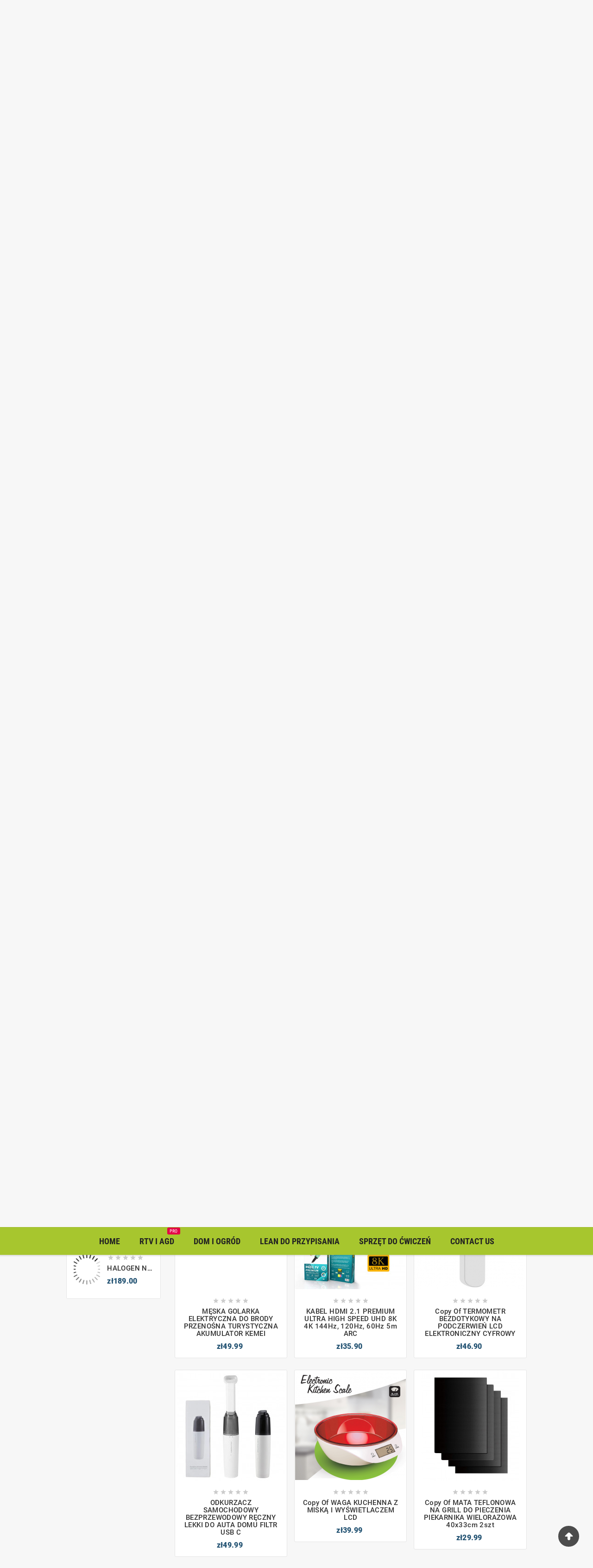

--- FILE ---
content_type: text/html; charset=utf-8
request_url: https://taniutko.pl/en/55-rtv-i-agd?page=2
body_size: 21031
content:
<!doctype html><html lang="en"><head><meta charset="utf-8"><meta http-equiv="x-ua-compatible" content="ie=edge"><title>RTV I AGD (2)</title><meta name="description" content=""><meta name="keywords" content=""><link rel="canonical" href="https://taniutko.pl/en/55-rtv-i-agd?page=2"><link rel="alternate" href="https://taniutko.pl/pl/55-rtv-i-agd" hreflang="pl"><link rel="alternate" href="https://taniutko.pl/en/55-rtv-i-agd" hreflang="en-us"><meta name="viewport" content="width=device-width, initial-scale=1"><link rel="icon" type="image/vnd.microsoft.icon" href="/img/favicon.ico?1582814170"><link rel="shortcut icon" type="image/x-icon" href="/img/favicon.ico?1582814170"><link rel="stylesheet" href="https://taniutko.pl/themes/tv_electronic_electron_1_7_v1/assets/cache/theme-e64c8c112.css" type="text/css" media="all"><script>var TVCMSCUSTOMSETTING_BOTTOM_OPTION = "0";var TVCMSCUSTOMSETTING_HOVER_IMG = "1";var TVCMSCUSTOMSETTING_MAIN_MENU_STICKY = "1";var TVCMSCUSTOMSETTING_VERTICAL_MENU_OPEN = "0";var TVCMSCUSTOMSETTING_WOW_JS = "0";var TVCMSFRONTSIDE_THEME_SETTING_SHOW = "1";var ajax_path = "https:\/\/taniutko.pl\/modules\/tvcmsnewsletterpopup\/ajax.php";var baseDir = "https:\/\/taniutko.pl\/";var gettvcmsbestsellerproductslink = "https:\/\/taniutko.pl\/en\/module\/tvcmsbestsellerproducts\/default";var gettvcmscategoryproductlink = "https:\/\/taniutko.pl\/en\/module\/tvcmscategoryproduct\/default";var gettvcmsfeaturedproductslink = "https:\/\/taniutko.pl\/en\/module\/tvcmsfeaturedproducts\/default";var gettvcmsfooterproductlink = "https:\/\/taniutko.pl\/en\/module\/tvcmsfooterproduct\/default";var gettvcmsmegamenulink = "https:\/\/taniutko.pl\/en\/module\/tvcmsmegamenu\/default";var gettvcmsnewproductslink = "https:\/\/taniutko.pl\/en\/module\/tvcmsnewproducts\/default";var gettvcmsspecialproductslink = "https:\/\/taniutko.pl\/en\/module\/tvcmsspecialproducts\/default";var gettvcmstabproductslink = "https:\/\/taniutko.pl\/en\/module\/tvcmstabproducts\/default";var gettvcmsverticalmenulink = "https:\/\/taniutko.pl\/en\/module\/tvcmsverticalmenu\/default";var prestashop = {"cart":{"products":[],"totals":{"total":{"type":"total","label":"Total","amount":0,"value":"z\u01420.00"},"total_including_tax":{"type":"total","label":"Total (tax incl.)","amount":0,"value":"z\u01420.00"},"total_excluding_tax":{"type":"total","label":"Total (tax excl.)","amount":0,"value":"z\u01420.00"}},"subtotals":{"products":{"type":"products","label":"Subtotal","amount":0,"value":"z\u01420.00"},"discounts":null,"shipping":{"type":"shipping","label":"Shipping","amount":0,"value":"Free"},"tax":null},"products_count":0,"summary_string":"0 items","vouchers":{"allowed":0,"added":[]},"discounts":[],"minimalPurchase":0,"minimalPurchaseRequired":""},"currency":{"name":"Z\u0142oty polski","iso_code":"PLN","iso_code_num":"985","sign":"z\u0142"},"customer":{"lastname":null,"firstname":null,"email":null,"birthday":null,"newsletter":null,"newsletter_date_add":null,"optin":null,"website":null,"company":null,"siret":null,"ape":null,"is_logged":false,"gender":{"type":null,"name":null},"addresses":[]},"language":{"name":"English (English)","iso_code":"en","locale":"en-US","language_code":"en-us","is_rtl":"0","date_format_lite":"m\/d\/Y","date_format_full":"m\/d\/Y H:i:s","id":2},"page":{"title":"","canonical":"https:\/\/taniutko.pl\/en\/55-rtv-i-agd?page=2","meta":{"title":"RTV I AGD (2)","description":"","keywords":"","robots":"index"},"page_name":"category","body_classes":{"lang-en":true,"lang-rtl":false,"country-PL":true,"currency-PLN":true,"layout-left-column":true,"page-category":true,"tax-display-enabled":true,"category-id-55":true,"category-RTV I AGD":true,"category-id-parent-2":true,"category-depth-level-2":true},"admin_notifications":[]},"shop":{"name":"taniutko.pl","logo":"\/img\/toyhousepl-logo-1582710523.jpg","stores_icon":"\/img\/logo_stores.png","favicon":"\/img\/favicon.ico"},"urls":{"base_url":"https:\/\/taniutko.pl\/","current_url":"https:\/\/taniutko.pl\/en\/55-rtv-i-agd?page=2","shop_domain_url":"https:\/\/taniutko.pl","img_ps_url":"https:\/\/taniutko.pl\/img\/","img_cat_url":"https:\/\/taniutko.pl\/img\/c\/","img_lang_url":"https:\/\/taniutko.pl\/img\/l\/","img_prod_url":"https:\/\/taniutko.pl\/img\/p\/","img_manu_url":"https:\/\/taniutko.pl\/img\/m\/","img_sup_url":"https:\/\/taniutko.pl\/img\/su\/","img_ship_url":"https:\/\/taniutko.pl\/img\/s\/","img_store_url":"https:\/\/taniutko.pl\/img\/st\/","img_col_url":"https:\/\/taniutko.pl\/img\/co\/","img_url":"https:\/\/taniutko.pl\/themes\/tv_electronic_electron_1_7_v1\/assets\/img\/","css_url":"https:\/\/taniutko.pl\/themes\/tv_electronic_electron_1_7_v1\/assets\/css\/","js_url":"https:\/\/taniutko.pl\/themes\/tv_electronic_electron_1_7_v1\/assets\/js\/","pic_url":"https:\/\/taniutko.pl\/upload\/","pages":{"address":"https:\/\/taniutko.pl\/en\/address","addresses":"https:\/\/taniutko.pl\/en\/addresses","authentication":"https:\/\/taniutko.pl\/en\/login","cart":"https:\/\/taniutko.pl\/en\/cart","category":"https:\/\/taniutko.pl\/en\/index.php?controller=category","cms":"https:\/\/taniutko.pl\/en\/index.php?controller=cms","contact":"https:\/\/taniutko.pl\/en\/contact-us","discount":"https:\/\/taniutko.pl\/en\/discount","guest_tracking":"https:\/\/taniutko.pl\/en\/guest-tracking","history":"https:\/\/taniutko.pl\/en\/order-history","identity":"https:\/\/taniutko.pl\/en\/identity","index":"https:\/\/taniutko.pl\/en\/","my_account":"https:\/\/taniutko.pl\/en\/my-account","order_confirmation":"https:\/\/taniutko.pl\/en\/order-confirmation","order_detail":"https:\/\/taniutko.pl\/en\/index.php?controller=order-detail","order_follow":"https:\/\/taniutko.pl\/en\/order-follow","order":"https:\/\/taniutko.pl\/en\/order","order_return":"https:\/\/taniutko.pl\/en\/index.php?controller=order-return","order_slip":"https:\/\/taniutko.pl\/en\/credit-slip","pagenotfound":"https:\/\/taniutko.pl\/en\/page-not-found","password":"https:\/\/taniutko.pl\/en\/password-recovery","pdf_invoice":"https:\/\/taniutko.pl\/en\/index.php?controller=pdf-invoice","pdf_order_return":"https:\/\/taniutko.pl\/en\/index.php?controller=pdf-order-return","pdf_order_slip":"https:\/\/taniutko.pl\/en\/index.php?controller=pdf-order-slip","prices_drop":"https:\/\/taniutko.pl\/en\/prices-drop","product":"https:\/\/taniutko.pl\/en\/index.php?controller=product","search":"https:\/\/taniutko.pl\/en\/search","sitemap":"https:\/\/taniutko.pl\/en\/Sitemap","stores":"https:\/\/taniutko.pl\/en\/stores","supplier":"https:\/\/taniutko.pl\/en\/supplier","register":"https:\/\/taniutko.pl\/en\/login?create_account=1","order_login":"https:\/\/taniutko.pl\/en\/order?login=1"},"alternative_langs":{"pl":"https:\/\/taniutko.pl\/pl\/55-rtv-i-agd","en-us":"https:\/\/taniutko.pl\/en\/55-rtv-i-agd"},"theme_assets":"\/themes\/tv_electronic_electron_1_7_v1\/assets\/","actions":{"logout":"https:\/\/taniutko.pl\/en\/?mylogout="},"no_picture_image":{"bySize":{"side_product_default":{"url":"https:\/\/taniutko.pl\/img\/p\/en-default-side_product_default.jpg","width":86,"height":86},"small_default":{"url":"https:\/\/taniutko.pl\/img\/p\/en-default-small_default.jpg","width":98,"height":98},"cart_default":{"url":"https:\/\/taniutko.pl\/img\/p\/en-default-cart_default.jpg","width":125,"height":125},"home_default":{"url":"https:\/\/taniutko.pl\/img\/p\/en-default-home_default.jpg","width":239,"height":239},"medium_default":{"url":"https:\/\/taniutko.pl\/img\/p\/en-default-medium_default.jpg","width":452,"height":452},"large_default":{"url":"https:\/\/taniutko.pl\/img\/p\/en-default-large_default.jpg","width":800,"height":800}},"small":{"url":"https:\/\/taniutko.pl\/img\/p\/en-default-side_product_default.jpg","width":86,"height":86},"medium":{"url":"https:\/\/taniutko.pl\/img\/p\/en-default-home_default.jpg","width":239,"height":239},"large":{"url":"https:\/\/taniutko.pl\/img\/p\/en-default-large_default.jpg","width":800,"height":800},"legend":""}},"configuration":{"display_taxes_label":true,"display_prices_tax_incl":true,"is_catalog":false,"show_prices":true,"opt_in":{"partner":true},"quantity_discount":{"type":"discount","label":"Discount"},"voucher_enabled":0,"return_enabled":1},"field_required":[],"breadcrumb":{"links":[{"title":"Home","url":"https:\/\/taniutko.pl\/en\/"},{"title":"RTV I AGD","url":"https:\/\/taniutko.pl\/en\/55-rtv-i-agd"}],"count":2},"link":{"protocol_link":"https:\/\/","protocol_content":"https:\/\/"},"time":1768412229,"static_token":"b0bee420d0dd9981bb000b7126d01da9","token":"7834e4a7d4562531bf7c4972337ed270"};var psemailsubscription_subscription = "https:\/\/taniutko.pl\/en\/module\/ps_emailsubscription\/subscription";var static_token = "b0bee420d0dd9981bb000b7126d01da9";var tvcms_base_dir = "https:\/\/taniutko.pl\/";var tvcms_setting = true;var wkGdprControlsLink = "https:\/\/taniutko.pl\/en\/module\/wkgdpr\/wkcustomergdprcontrols";</script><link rel="prev" href="https://taniutko.pl/en/55-rtv-i-agd?page=2"><link rel="next" href="https://taniutko.pl/en/55-rtv-i-agd?page=2&amp;p=2"><!-- Module TvcmsInfiniteScroll for PRODUCTS --><script>var tv_params = {product_wrapper : "#js-product-list .products",product_elem : ".product-miniature",pagination_wrapper : ".pagination .page-list",next_button : "a.next",views_buttons : "",selected_view : "",method : "scroll",button_start_page : "1",button_n_pages : "1",active_with_layered : "1",loader : "<div id=\"tv-loader\"><p>Loading next results...</p></div>",loader_prev : "<div id=\"tv-loader\"><p>Loading previous results...</p></div>",button : "<button id=\"tv-button-load-products\">Display more results...</button>",back_top_button : "<div id=\"tv-back-top-wrapper\"><p>No more results to display... <a href=\"#\" class=\"tv-back-top-link\">Back to top</a></p></div>",tvcmsinfinitescrollqv_enabled : "",has_facetedSearch : "1",ps_16 : "1"}// -----------------------------------------------------------// HOOK CUSTOM// - After next products displayed// function tv_hook_after_display_products() {// ---------------// CUSTOMIZE HERE// ---------------// }</script>      <!-- START THEME_CONTROL --><div class="tvcms-custom-theme"></div><!-- END THEME_CONTROL --><link rel="stylesheet" type="text/css" href="https://taniutko.pl/themes/tv_electronic_electron_1_7_v1/assets/css//all_theme_custom_1_1.css"></link><link rel="stylesheet" type="text/css" href="https://fonts.googleapis.com/css?family=Corben:400,700"></link><link rel="stylesheet" type="text/css" href="https://fonts.googleapis.com/css?family=IBM+Plex+Sans:100,200,300,400,500,600,700"></link><!-- END THEME_CONTROL CUSTOM COLOR CSS -->  </head><body id="category" class="lang-en country-pl currency-pln layout-left-column page-category tax-display-enabled category-id-55 category-rtv-i-agd category-id-parent-2 category-depth-level-2"  data-mouse-hover-img='1' data-menu-sticky='1'><main><div class="tvcms-loading-overlay"><div class="tvcms-loading-inner"><img class="logo img-responsive" src="/img/toyhousepl-logo-1582710523.jpg" alt="taniutko.pl"  height="51" width="205"/><img src="https://taniutko.pl/themes/tv_electronic_electron_1_7_v1/assets/img/themevolty/tv_loading.gif" alt="" height="101" width="114"/></div></div><div class="tv-main-div " ><header id="header"><div class="tvcmsheader-banner"></div><div class="tvcmsdesktop-top-header-wrapper "><div class='container-fluid tvcmsdesktop-top-header'><div class="container tvcmsdesktop-top-wrapper"><div class='tvheader-offer-wrapper col-xl-6 col-lg-6 col-md-6 col-sm-12'><div class="tvheader-nav-offer-text"><i class='material-icons'>&#xe8d0;</i><p>tel: <a href="tel:122029620022065"> 12 296 02 65</a>, <a href="tel:606565800"> 606 565 800</a> email: <a href="mailto:sklep@toyhouse.pl"> sklep@taniutko.pl</a></p>
<p>otwarte: pon.-pt. 8.30-15.30</p></div></div><div class='tvheader-language-currency-wrapper col-xl-6 col-lg-6 col-md-6 col-sm-12'><div class="tvheader-language"> <div id="tvcmsdesktop-language-selector" class="tvcms-header-language"><div class="tvheader-language-wrapper"><span class="tv-language-lable">Language:</span><div class="tvheader-language-btn-wrapper"><button class="btn-unstyle tv-language-btn"><span class="tv-language-span">English</span><i class="material-icons expand-more">&#xe313;</i></button><ul class="tv-language-dropdown tv-dropdown"><li ><a href="https://taniutko.pl/pl/55-rtv-i-agd" title='Polski'><span>Polski</span></a></li><li class="current"><a href="https://taniutko.pl/en/55-rtv-i-agd" title='English'><span>English</span></a></li></ul></div></div></div></div><div class="tvheader-currency"></div></div></div></div><div class='container-fluid tvcmsdesktop-top-second hidden-md-down'><div class="container"><div class="row tvcmsdesktop-top-header-box"><div class='col-md-4 col-xl-4 col-sm-12 tvcms-header-logo-wrapper'><div class="hidden-sm-down tvcms-header-logo" id="tvcmsdesktop-logo"><div class="tv-header-logo"><a href="https://taniutko.pl/"><img class="logo img-responsive" src="/img/toyhousepl-logo-1582710523.jpg" alt="taniutko.pl" height="51" width="205"></a></div></div></div><div class="col-sm-12 col-lg-6 col-md-6 col-xl-4 tvcmsheader-search"><div class='tvcmssearch-wrapper' id="_desktop_search"><div class="search-widget tvcmsheader-search" data-search-controller-url="//taniutko.pl/en/search"><div class="tvsearch-top-wrapper"><div class="tvheader-sarch-display"><div class="tvheader-search-display-icon"><div class="tvsearch-open"></div><div class="tvsearch-close"><i class='material-icons'>&#xe5cd;</i></div></div></div><div class="tvsearch-header-display-full"><div class="tvsearch-header-display-wrappper"><form method="get" action="//taniutko.pl/en/search"><input type="hidden" name="controller" value="search" /><select class="tvcms-select-category"><option value="0">All</option><option value="55"> RTV I AGD</option><option value="56">&nbsp;&nbsp; AGD DROBNE</option><option value="57">&nbsp;&nbsp; UCHWYTY TV</option><option value="58">&nbsp;&nbsp; POZOSTAŁE</option><option value="59">&nbsp;&nbsp; GRZEJNIKI</option><option value="111">&nbsp;&nbsp; NAWILŻACZE POWIETRZA</option><option value="60"> DOM I OGRÓD</option><option value="61">&nbsp;&nbsp; MEBLE OGRODOWE</option><option value="62">&nbsp;&nbsp; HUŚTAWKI</option><option value="63">&nbsp;&nbsp; GRILLE I AKCESORIA</option><option value="64">&nbsp;&nbsp; NARZĘDZIA</option><option value="65">&nbsp;&nbsp; LAMPY OGRODOWE</option><option value="66">&nbsp;&nbsp; POZOSTAŁE</option><option value="73">&nbsp;&nbsp; TRAMPOLINY OGRODOWE</option><option value="74">&nbsp;&nbsp; DRABINY</option><option value="75">&nbsp;&nbsp; DONICE</option><option value="91">&nbsp;&nbsp; BASENY OGRODOWE</option><option value="98">&nbsp;&nbsp; AKCESORIA BIUROWE</option><option value="101">&nbsp;&nbsp; WYPOSAŻENIE WNĘTRZA</option><option value="421">&nbsp;&nbsp; WĘŻE OGRODOWE</option><option value="442"> LEAN DO PRZYPISANIA</option><option value="67"> SPORT I TURYSTYKA</option><option value="77">&nbsp;&nbsp; SPRZĘT DO ĆWICZEŃ</option><option value="70">&nbsp;&nbsp; AKCESORIA TURYSTYCZNE</option><option value="68">&nbsp;&nbsp; TORBY</option><option value="69">&nbsp;&nbsp; LATARKI</option><option value="76">&nbsp;&nbsp; ROWERY I HULAJNOGI</option><option value="78">&nbsp;&nbsp; SPRZĘT DO NURKOWANIA</option><option value="79">&nbsp;&nbsp; NAMIOTY</option><option value="80">&nbsp;&nbsp; STOŁY, KRZESŁA, LEŻAKI</option><option value="81">&nbsp;&nbsp; ŚPIWORY, KOCE, MATERACE</option><option value="82">&nbsp;&nbsp; AKCESORIA ROWEROWE</option><option value="10"> ZABAWKI DLA DZIECI</option><option value="114">&nbsp;&nbsp; ZABAWKI</option><option value="115">&nbsp;&nbsp; ARTYKUŁY DZIECIĘCE</option><option value="447">&nbsp;&nbsp; Pojazdy na akumulator</option><option value="33">&nbsp;&nbsp; POZOSTAŁE</option><option value="54">&nbsp;&nbsp; Rowerki i jeździki</option><option value="35"> GRY I ZABAWY</option><option value="36">&nbsp;&nbsp; ZRĘCZNOŚCIOWE</option><option value="37">&nbsp;&nbsp; SPORTOWE</option><option value="38">&nbsp;&nbsp; KARCIANE, LOGICZNE</option><option value="39">&nbsp;&nbsp; INSTRUMENTY MUZYCZNE</option><option value="40">&nbsp;&nbsp; W OGRODZIE</option><option value="445">&nbsp;&nbsp; KOSTIUMY I AKCESORIA</option><option value="42"> POJAZDY RC</option><option value="43">&nbsp;&nbsp; AUTA</option><option value="47">&nbsp;&nbsp; DRONY I HELIKOPTERY</option><option value="48">&nbsp;&nbsp; CZOŁGI</option><option value="49">&nbsp;&nbsp; MOTORÓWKI</option><option value="52">&nbsp;&nbsp; ROBOTY</option><option value="53">&nbsp;&nbsp; AKCESORIA</option><option value="72"> Akcesoria dla kobiet</option><option value="444"> WYBRANE DLA CIEBIE</option><option value="84">&nbsp;&nbsp; ZBUDUJ FORMĘ NA LATO</option><option value="85">&nbsp;&nbsp; NA WYCIECZKĘ</option><option value="86">&nbsp;&nbsp; GRILLOWANIE</option><option value="87">&nbsp;&nbsp; RELAKS</option><option value="83"> Promocje Tygodnia</option></select><div class="tvheader-top-search"><div class="tvheader-top-search-wrapper-info-box"><input type="text" name="s" class='tvcmssearch-words'  placeholder="Search our catalog" aria-label="Search" autocomplete="off"/></div></div><div class="tvheader-top-search-wrapper"><button type="submit" class="tvheader-search-btn"><i class='material-icons'>&#xe8b6;</i></button></div></form><div class='tvsearch-result'></div></div></div></div></div></div></div><div class="col-sm-12 col-lg-4 col-md-4 col-xl-4 tvcmsheader-nav-right"><div class="tv-contact-account-cart-wrapper"><div id='tvcmsdesktop-account-button'><div class="tvcms-header-myaccount"><div class="tv-header-account"><div class="tv-account-wrapper"><button class="btn-unstyle tv-myaccount-btn"><i class='material-icons'>&#xe7ff;</i><span>Sign In</span></button><ul class="dropdown-menu tv-account-dropdown tv-dropdown"><li><script>var wishlistProductsIds='';var baseDir ='https://taniutko.pl/';var static_token='b0bee420d0dd9981bb000b7126d01da9';var isLogged ='0';var loggin_required='You must be logged in to manage your wishlist.';var added_to_wishlist ='The product was successfully added to your wishlist.';var mywishlist_url='https://taniutko.pl/en/module/tvcmswishlist/mywishlist';var isLoggedWishlist=false;</script><div id="_desktop_wishtlistTop" class="pull-right tvcmsdesktop-view-wishlist"><a class="wishtlist_top tvdesktop-wishlist" href="https://taniutko.pl/en/module/tvcmswishlist/mywishlist"><div class="tvwishlist-name"><span>Wishlist </span><span>(</span><span class="cart-wishlist-number tvwishlist-number">0</span><span>)</span></div></a></div></li><li><div class="tvcmsdesktop-view-compare"><a class="link_wishlist tvdesktop-view-compare tvcmscount-compare-product" href="https://taniutko.pl/en/module/tvcmsproductcompare/productcomparelist" title="Product Compare"><div class="tvdesktop-view-compare-name"> Compare  <span class="count-product">(0)</span></div></a></div></li><li><div id="tvcmsdesktop-user-info" class="tvcms-header-sign"><div class="user-info tvheader-sign"><a href="https://taniutko.pl/en/my-account" class="tvhedaer-sign-btn" title="Log in to your customer account" rel="nofollow">        <span class="tvhedaer-sign-span">Sign in</span></a></div></div></li></ul></div></div></div></div><div id="_desktop_cart" class="tvcms-header-cart"><div class="blockcart cart-preview inactive tv-header-cart" data-refresh-url="//taniutko.pl/en/module/ps_shoppingcart/ajax"><div class="tvheader-cart-wrapper"><div class='tvheader-cart-btn-wrapper'><a rel="nofollow" href="JavaScript:void(0);" data-url='//taniutko.pl/en/cart?action=show' title='Cart'><div class="tvcart-icon-text-wrapper"><div class="tv-cart-icon-main"><div class="tv-cart-icon tvheader-right-icon"><i class="material-icons shopping-cart">&#xe8f8;</i></div></div><div class="tv-cart-cart-inner"><span class="cart-products-count">0</span></div></div></a></div><div class="tvcmscart-show-dropdown"><div class="tvcart-no-product"><div class='tvcart-no-product-label'>No product add in cart</div></div></div></div></div></div></div></div></div></div></div><div class="tvcms-header-menu-offer-wrapper tvcmsheader-sticky"><div class="position-static tvcms-header-menu"><div class='tvcmsmain-menu-wrapper container'><div id='tvdesktop-megamenu'><div class="container_tv_megamenu"><div id="tv-menu-horizontal" class="tv-menu-horizontal clearfix"><div class="title-menu-mobile"><a href="Javascript:void(0);" title="">Mega Menu</a></div><ul class="menu-content"><li class="tvmega-menu-title">Mega Menu<a href="Javascript:void(0);"><i class='material-icons'>&#xe14c;</i></a></li><li class="level-1 " ><a href="https://taniutko.pl/en/"><span>Home</span></a><span class="icon-drop-mobile"></span></li><li class="level-1 " ><a href="https://taniutko.pl/en/55-rtv-i-agd"><span>RTV I AGD</span><span class="menu-subtitle" >pro</span></a><span class="icon-drop-mobile"></span></li><li class="level-1 " ><a href="https://taniutko.pl/en/60-dom-i-ogrod"><span>DOM I OGRÓD</span></a><span class="icon-drop-mobile"></span></li><li class="level-1 " ><a href="https://taniutko.pl/en/442-lean-do-przypisania"><span>LEAN DO PRZYPISANIA</span></a><span class="icon-drop-mobile"></span></li><li class="level-1 "><a href="https://taniutko.pl/en/77-sprzet-do-cwiczen"><span>SPRZĘT DO ĆWICZEŃ</span></a></li><li class="level-1 " ><a href="https://taniutko.pl/en/contact-us"><span>Contact us</span></a><span class="icon-drop-mobile"></span></li></ul></div></div></div></div></div></div></div><div id='tvcms-mobile-view-header' class="hidden-lg-up"><div class="tvcmsmobile-top-wrapper"><div class='tvmobileheader-offer-wrapper col-sm-12'><div class="tvheader-nav-offer-text"><i class='material-icons'>&#xe8d0;</i><p>tel: <a href="tel:122029620022065"> 12 296 02 65</a>, <a href="tel:606565800"> 606 565 800</a> email: <a href="mailto:sklep@toyhouse.pl"> sklep@taniutko.pl</a></p>
<p>otwarte: pon.-pt. 8.30-15.30</p></div></div>	</div><div class='tvcmsmobile-header-search-logo-wrapper'><div class="tvcmsmobile-header-logo-right-wrapper col-md-3 col-sm-12"><div id='tvcmsmobile-header-logo'></div></div><div class="tvcmsmobile-header-search col-md-9 col-sm-12"><div id="tvcmsmobile-search"></div></div></div><div class='tvcmsmobile-header-menu-offer-text'><div class="tvcmsmobile-header-menu col-sm-6 col-xs-2"><div id='tvmobile-megamenu'></div></div><div class="col-sm-6 col-xs-10 tvcmsmobile-cart-acount-text"><div id="tvcmsmobile-account-button"></div><div id="tvmobile-cart"></div></div></div></div></header><aside id="notifications"><div class="container"></div></aside><div id="wrapper"><div class="container  tv-left-layout"><nav data-depth="2" class="breadcrumb"><ol itemscope itemtype="http://schema.org/BreadcrumbList"><li itemprop="itemListElement" itemscope itemtype="http://schema.org/ListItem"><a itemprop="item" href="https://taniutko.pl/en/"><span itemprop="name">Home</span></a><meta itemprop="position" content="1"></li><li itemprop="itemListElement" itemscope itemtype="http://schema.org/ListItem"><a itemprop="item" href="https://taniutko.pl/en/55-rtv-i-agd"><span itemprop="name">RTV I AGD</span></a><meta itemprop="position" content="2"></li></ol></nav><div id="left-column" class="col-xl-2 col-lg-12 col-md-12 col-sm-12 col-xs-12"><div class='tvleft-column-remove'><div class="tvleft-column-close-btn"></div></div><div class="tvcmsvertical-menu-wrapper-data"><div class="tvcmsvertical-menu-wrapper"><div id='tvcmsdesktop-vertical-menu'><div class='tvcmsverticalmenu'><div id="tvverticalmenu" class="tvcmsvertical-menu"><div class="tvallcategories"><div class="tvallcategories-wrapper"><div class="tvcategory-title-wrapper"><div class="tvleft-right-title facet-label"><span>Top Category</span></div><div class="tvleft-right-title-toggle"><i class='material-icons'>&#xe5cf;</i></div></div></div></div><ul class="menu-content tvverticalmenu-dropdown tv-dropdown tvleft-right-penal-all-block"><li class="level-1 "><div class="tv-vertical-menu-text-wrapper"><a href="https://taniutko.pl/en/55-rtv-i-agd" class='tvvertical-menu-all-text-block'><div class="tvvertical-menu-dropdown-icon1"></div><div class="tvvertical-menu-category">RTV I AGD</div></a></div></li><li class="level-1 "><div class="tv-vertical-menu-text-wrapper"><a href="https://taniutko.pl/en/67-sport-i-turystyka" class='tvvertical-menu-all-text-block'><div class="tvvertical-menu-dropdown-icon1"></div><div class="tvvertical-menu-category">SPORT I TURYSTYKA</div></a></div></li><li class="level-1 "><div class="tv-vertical-menu-text-wrapper"><a href="https://taniutko.pl/en/60-dom-i-ogrod" class='tvvertical-menu-all-text-block'><div class="tvvertical-menu-dropdown-icon1"></div><div class="tvvertical-menu-category">DOM I OGRÓD</div></a></div></li><li class="level-1  "><div class='tv-vertical-menu-text-wrapper'><a href="https://taniutko.pl/en/72-akcesoria-dla-kobiet" class='tvvertical-menu-all-text-block'><div class="tvvertical-menu-dropdown-icon1"></div><div class="tvvertical-menu-category">Akcesoria dla kobiet</div></a><span class="tv-vertical-menu-icon-wrapper"></span></div></li><li class="level-1 "><div class="tv-vertical-menu-text-wrapper"><a href="https://taniutko.pl/en/10-zabawki-dla-dzieci" class='tvvertical-menu-all-text-block'><div class="tvvertical-menu-dropdown-icon1"></div><div class="tvvertical-menu-category">ZABAWKI DLA DZIECI</div></a></div></li><li class="level-1 "><div class="tv-vertical-menu-text-wrapper"><a href="https://taniutko.pl/en/64-narzedzia" class='tvvertical-menu-all-text-block'><div class="tvvertical-menu-dropdown-icon1"></div><div class="tvvertical-menu-category">NARZĘDZIA</div></a></div></li><li class="level-1 2 "><div class='tv-vertical-menu-text-wrapper'><a href="https://taniutko.pl/en/442-lean-do-przypisania" class='tvvertical-menu-all-text-block'><div class="tvvertical-menu-dropdown-icon1"></div><div class="tvvertical-menu-category">LEAN DO PRZYPISANIA</div></a><span class="tv-vertical-menu-icon-wrapper"></span></div></li></ul></div></div></div></div></div><div class="tvcmsleftsideofferbanners-one"><div class="tvbanner-wrapper tvone-banner-wrapper-info tvbanner1"><a href="https://taniutko.pl/pl/442-artykuly-medyczne" class="tvbanner-hover-wrapper" title="This is Caption"><img src="/modules/tvcmsleftsideofferbanner/views/img/IMG_8003.PNG" class="tvimage-lazy img-responsive" alt="This is Caption" height="330" width="252"/></a><div class="left">This is Caption</div></div></div><div class="tvcmscustomer-services container-fluid"><div class="tvcustomer-services container"><div class="tvservice-inner"><div class="tvservice-all-block-wrapper"><div class="tvservices-all-block"><div class="tvleft-right-title-wrapper"><div class="tvleft-right-title facet-label">Our Services</div><div class='tvleft-right-title-toggle'><i class='material-icons'>&#xe313;</i></div></div><div class='tvleft-customer-services-wrapper-info'><div class="tv-all-service wrapper card-deck"><div class="tvservices-center card odd tvservice-payment"><div class="tvall-block-box-shadows"><div class="tvservices-1 tvall-services-block"><div class="tvservices-wrapper"><div class="tvservices-img-conut"><div class='tvservices-img'></div></div><div class='tvservices-content-box'><div class="tvservices-info"><div class="tvservices-title">100% Secure Payments</div><div class="tvservice-dec">Money your card details to a much more sequred place</div></div></div></div></div></div></div><div class="tvservices-center card even tvservice-cash-trustpay"><div class="tvall-block-box-shadows"><div class="tvservices-2 tvall-services-block"><div class="tvservices-wrapper"><div class="tvservices-img-conut"><div class='tvservices-img'></div></div><div class='tvservices-content-box'><div class="tvservices-info"><div class="tvservices-title">Trustpay</div><div class="tvservice-dec">100% Payment protection easy return policy</div></div></div></div></div></div></div><div class="tvservices-center card odd tvservice-supprt"><div class="tvall-block-box-shadows"><div class="tvservices-3 tvall-services-block"><div class="tvservices-wrapper"><div class="tvservices-img-conut"><div class='tvservices-img'></div></div><div class='tvservices-content-box'><div class="tvservices-info"><div class="tvservices-title">Support 24/7</div><div class="tvservice-dec">Got a qustion? Look no further.Browse ourFAQs or submit your query here.</div></div></div></div></div></div></div><div class="tvservices-center card even tvservice-shopon"><div class="tvall-block-box-shadows"><div class="tvservices-4 tvall-services-block"><div class="tvservices-wrapper"><div class="tvservices-img-conut"><div class='tvservices-img'></div></div><div class='tvservices-content-box'><div class="tvservices-info"><div class="tvservices-title">Shop on the go</div><div class="tvservice-dec">Download the app and get exciting apponly offers at your fingertips</div></div></div></div></div></div></div></div></div></div></div></div></div></div><div class='tvcms-left-testimonial tvcms-all-testimonial'><div class='tvtestimonial'><div class="tvleft-right-title-wrapper"><div class="tvleft-right-title facet-label">Testimonial</div><div class='tvleft-right-title-toggle'><i class='material-icons'>&#xe313;</i></div></div><div class="tvtestimonial-slider-button-wrapper"><div class="tvtestimonial-slider-inner"><div class='tvtestimonial-content-box owl-theme owl-carousel'><div class="item tvtestimonial-wrapper-info"><div class="tvtestimonial-inner-content-box"><div class="tvtestimonial-img-content-block"><div class="tvtestimonial-img-block"><img class="lazy" src="[data-uri]" data-src='/modules/tvcmstestimonial/views/img/opinie_20200302124921.png' alt="Darrel Austin" /></div><div class="tvtestimonial-title-des"><div class="tvtestimonial-title"><a href=''>Darrel Austin</a></div><div class="tvtestimonial-designation">ThemeVolty</div></div></div><div class='tvtestimonial-info-box'><div class="tvtestimonial-dec">Lorem ipsum dolor sit amet, consectetur adipisicing elit, sed do eiusmodtempor incididunt ut labore et dolore magna aliqua.</div></div></div></div><div class="item tvtestimonial-wrapper-info"><div class="tvtestimonial-inner-content-box"><div class="tvtestimonial-img-content-block"><div class="tvtestimonial-img-block"><img class="lazy" src="[data-uri]" data-src='/modules/tvcmstestimonial/views/img/opinie1_20200302130940.png' alt="Darrel Austin" /></div><div class="tvtestimonial-title-des"><div class="tvtestimonial-title"><a href='https://taniutko.pl/pl/maty-lezaki-kojce/137-pastelowy-kojec-dla-dzieci-z-kulkami-5902429917905.html'>Darrel Austin</a></div><div class="tvtestimonial-designation">ThemeVolty</div></div></div><div class='tvtestimonial-info-box'><div class="tvtestimonial-dec">Lorem ipsum dolor sit amet, consectetur adipisicing elit, sed do eiusmodtempor incididunt ut labore et dolore magna aliqua.</div></div></div></div><div class="item tvtestimonial-wrapper-info"><div class="tvtestimonial-inner-content-box"><div class="tvtestimonial-img-content-block"><div class="tvtestimonial-img-block"><img class="lazy" src="[data-uri]" data-src='/modules/tvcmstestimonial/views/img/opinie_20200302125756.png' alt="Darrel Austin" /></div><div class="tvtestimonial-title-des"><div class="tvtestimonial-title"><a href='https://taniutko.pl/pl/pozostale/479-grzejnik-olejowy-z-wyswietlaczem-premium-czarny-5902429919633.html'>Darrel Austin</a></div><div class="tvtestimonial-designation">ThemeVolty</div></div></div><div class='tvtestimonial-info-box'><div class="tvtestimonial-dec">Lorem ipsum dolor sit amet, consectetur adipisicing elit, sed do eiusmodtempor incididunt ut labore et dolore magna aliqua.</div></div></div></div><div class="item tvtestimonial-wrapper-info"><div class="tvtestimonial-inner-content-box"><div class="tvtestimonial-img-content-block"><div class="tvtestimonial-img-block"><img class="lazy" src="[data-uri]" data-src='/modules/tvcmstestimonial/views/img/opinie1_20200302134336.png' alt="" /></div><div class="tvtestimonial-title-des"><div class="tvtestimonial-title"><a href='https://taniutko.pl/pl/maty-lezaki-kojce/582-duza-mata-piankowa-puzzle-cyferki-5907771300399.html'></a></div><div class="tvtestimonial-designation"></div></div></div><div class='tvtestimonial-info-box'><div class="tvtestimonial-dec"></div></div></div></div></div></div><div class='tvcms-testimonial-pagination-wrapper'><div class="tvcms-testimonial-pagination"><div class="tvcms-testimonial-next-pre-btn"><div class="tvtestimonial-prev tvcmsprev-btn"><i class='material-icons'>&#xe5c4;</i></div><div class="tvtestimonial-next tvcmsnext-btn"><i class='material-icons'>&#xe5c8;</i></div></div></div></div></div></div></div><div class="tvcmsblog-event tvcmsblog-left-side"><div class="tvblog-event"><div class="home_blog_post_area product_block_container tvblog-full-width tvnews-event"><div class="tvnews-event-wrapper tvall-block-box-shadows"><div class="tvleft-right-title-wrapper"><div class="tvleft-right-title facet-label">Our Latest News</div><div class='tvleft-right-title-toggle'><i class='material-icons'>&#xe313;</i></div></div><div class="tvblog-event-all-block"><div class="tvblog-event-inner-block"><div class="tvnews-wrapper-info-box owl-carousel"><div class="item tvblog-event-all-content-block tvblog-part-1 tvblog-even"><article class="blog_pos clearfix"><div class="blog_post_content_top tvblog-img-block col-xl-12 col-lg-12 col-md-12 col-sm-12 col-xs-12"><div class="post_thumbnail"><a href="https://taniutko.pl/en/module/tvcmsblog/single?id=2&amp;rewrite=this-is-secound-post-for-tvcmsblog&amp;page_type=post" class="img_content"><div class="tvnews-event-hoverbtn"><div class="tvblog-content-img"><img class="lazy" src="[data-uri]" data-src="/modules/tvcmsblog/views/img/noimage.jpg" alt='This is Second Post For Themevolty' ></div><!-- <div class="tvnews-event-overly"></div> --><div class="tvnews-event-buttons"><i class='material-icons'>&#xe8b6;</i></div></div></a></div></div><div class="post_content tvnews-event-content-wrapper col-xl-12 col-lg-12 col-md-12 col-sm-12 col-xs-12"><div class="tv-event-content"><div class='tvblog-date-username'><div class="date_time tvdate-time"><span class="tvdate-time-icon"></span><p class="tvmonth-time"><span>February</span></p><p class="day_time tvday-time"><span>21</span></p>,<p class="tvyear-time"><span>2020</span></p></div></div><div class="tvnews-event-titel"><a href="https://taniutko.pl/en/module/tvcmsblog/single?id=2&amp;rewrite=this-is-secound-post-for-tvcmsblog&amp;page_type=post" class="post_title"><h3>This is Second Post For Themevolty</h3></a></div><p class="post_description tvnews-event-description"> Lorem Ipsum is simply dummy text of the printing and typesetting industry. Lorem Ipsum has been the industrys standard dummy text ever since the ... </p><div class='tvnews-event-read-more'><div class='tvnews-event-read-more-link'><a href="https://taniutko.pl/en/module/tvcmsblog/single?id=2&amp;rewrite=this-is-secound-post-for-tvcmsblog&amp;page_type=post">Read More<i class='material-icons'>&#xe5cc;</i></a></div></div></div></div></article></div><div class="item tvblog-event-all-content-block tvblog-part-1 tvblog-even"><article class="blog_pos clearfix"><div class="blog_post_content_top tvblog-img-block col-xl-12 col-lg-12 col-md-12 col-sm-12 col-xs-12"><div class="post_thumbnail"><a href="https://taniutko.pl/en/module/tvcmsblog/single?id=3&amp;rewrite=this-is-third-post-for-tvcmsblog&amp;page_type=post" class="img_content"><div class="tvnews-event-hoverbtn"><div class="tvblog-content-img"><img class="lazy" src="[data-uri]" data-src="/modules/tvcmsblog/views/img/noimage.jpg" alt='This is Third Post For Themevolty' ></div><!-- <div class="tvnews-event-overly"></div> --><div class="tvnews-event-buttons"><i class='material-icons'>&#xe8b6;</i></div></div></a></div></div><div class="post_content tvnews-event-content-wrapper col-xl-12 col-lg-12 col-md-12 col-sm-12 col-xs-12"><div class="tv-event-content"><div class='tvblog-date-username'><div class="date_time tvdate-time"><span class="tvdate-time-icon"></span><p class="tvmonth-time"><span>February</span></p><p class="day_time tvday-time"><span>21</span></p>,<p class="tvyear-time"><span>2020</span></p></div></div><div class="tvnews-event-titel"><a href="https://taniutko.pl/en/module/tvcmsblog/single?id=3&amp;rewrite=this-is-third-post-for-tvcmsblog&amp;page_type=post" class="post_title"><h3>This is Third Post For Themevolty</h3></a></div><p class="post_description tvnews-event-description"> Lorem Ipsum is simply dummy text of the printing and typesetting industry. Lorem Ipsum has been the industrys standard dummy text ever since the ... </p><div class='tvnews-event-read-more'><div class='tvnews-event-read-more-link'><a href="https://taniutko.pl/en/module/tvcmsblog/single?id=3&amp;rewrite=this-is-third-post-for-tvcmsblog&amp;page_type=post">Read More<i class='material-icons'>&#xe5cc;</i></a></div></div></div></div></article></div></div></div><div class='tvcms-blog-left-side-pagination-wrapper'><div class="tvcms-blog-left-side-pagination"><div class="tvcms-blog-left-side-next-pre-btn"><div class="tvblog-left-side-prev tvcmsprev-btn"><i class='material-icons'>&#xe5c4;</i></div><div class="tvblog-left-side-next tvcmsnext-btn"><i class='material-icons'>&#xe5c8;</i></div></div></div></div><div class="tvnews-event-link"><a href="https://taniutko.pl/en/tvcmsblog.html" class="">All blogs<i class='material-icons'>&#xe315;</i></a></div></div></div></div></div></div><div id="search_filters_brands" class='tvfilter-brand-list-wrapper'><div class="facet"><div class="tvleft-right-title-wrapper">Brands<div class='tvleft-right-title-toggle'><i class='material-icons'>&#xe313;</i></div></div><div class="tvsearch-filter-brand-wrapper tvside-panel-dropdown"><ul><li class="facet-label"><a href="https://taniutko.pl/en/brand/6-huanger" title="HUANGER">HUANGER</a></li><li class="facet-label"><a href="https://taniutko.pl/en/brand/3-isere" title="ISERE">ISERE</a></li><li class="facet-label"><a href="https://taniutko.pl/en/brand/5-nqd" title="NQD">NQD</a></li><li class="facet-label"><a href="https://taniutko.pl/en/brand/9-tekan" title="TEKAN">TEKAN</a></li><li class="facet-label"><a href="https://taniutko.pl/en/brand/4-tulilo" title="Tulilo">Tulilo</a></li></ul></div></div></div><div id="search_filters_suppliers" class='tvfilter-supplier-list-wrapper'><div class="facet"><div class="tvleft-right-title-wrapper"><a class="tvleft-right-title facet-label" href="https://taniutko.pl/en/supplier" title="Suppliers">Suppliers</a><div class='tvleft-right-title-toggle'><i class='material-icons'>&#xe313;</i></div></div><div class="tvserach-filter-suppliers tvside-panel-dropdown"><ul><li class="facet-label"><a href="https://taniutko.pl/en/supplier/1-tk-import" title="TK Import">TK Import</a></li></ul></div></div></div><div class="tvcmsleft-featured-product tvleft-right-penal-all-block tvall-block-box-shadows"><div class="tvleft-featured-product"><div class="tvleft-right-title-wrapper"><div class="tvleft-right-title facet-label">Featured Products</div><div class='tvleft-right-title-toggle'><i class='material-icons'>&#xe313;</i></div></div><div class="tvleft-product-wrapper-info"><div class="products tvleft-product-wrapper wow zoomIn"><article class="tvleft-right-product-slider"><div class="thumbnail-container"><div class="tvproduct-wrapper"><div class="tvproduct-image col-xl-4 col-lg-3 col-md-3 col-sm-3 col-xs-3"><a href="https://taniutko.pl/en/akcesoria-turystyczne/699-lunch-box-sniadaniowka-pojemnik-1000ml-kubek-300ml-5907771302386.html" class="thumbnail product-thumbnail"><img class="lazy" data-src="https://taniutko.pl/2791-side_product_default/lunch-box-sniadaniowka-pojemnik-1000ml-kubek-300ml.jpg" src="[data-uri]" alt = "copy of LUNCH BOX ŚNIADANIÓWKA POJEMNIK 1000ml KUBEK 300ml" height="86" width="86"><img class="tvproduct-hover-img lazy" data-src="https://taniutko.pl/2789-side_product_default/lunch-box-sniadaniowka-pojemnik-1000ml-kubek-300ml.jpg" src="[data-uri]" alt="copy of LUNCH BOX ŚNIADANIÓWKA POJEMNIK 1000ml KUBEK 300ml" height="86" width="86"></a></div><div class="product-description col-xl-8 col-lg-9 col-md-9 col-sm-9 col-xs-9"><div class="tvall-product-star-icon"><div class="comments_note"><div class="star_content"><div class="star"><i class='material-icons'>&#xe838;</i> </div><div class="star"><i class='material-icons'>&#xe838;</i> </div><div class="star"><i class='material-icons'>&#xe838;</i> </div><div class="star"><i class='material-icons'>&#xe838;</i> </div><div class="star"><i class='material-icons'>&#xe838;</i> </div></div><div class='tvall-product-review'>(0) Opinie</div></div></div><div class="tvproduct-name"><div class="product-title"><a href="https://taniutko.pl/en/akcesoria-turystyczne/699-lunch-box-sniadaniowka-pojemnik-1000ml-kubek-300ml-5907771302386.html"><h6>copy of LUNCH BOX ŚNIADANIÓWKA POJEMNIK 1000ml KUBEK 300ml</h6></a></div><div class="tvproduct-cat-name">AKCESORIA TURYSTYCZNE</div></div><div class="tv-product-price"><div class="tvproduct-name-price-wrapper"><div class="product-price-and-shipping"><span class="price">zł49.90</span><span class="sr-only">Price</span></div></div></div></div></div></div></article><article class="tvleft-right-product-slider"><div class="thumbnail-container"><div class="tvproduct-wrapper"><div class="tvproduct-image col-xl-4 col-lg-3 col-md-3 col-sm-3 col-xs-3"><a href="https://taniutko.pl/en/latarki/782-lampa-led-wiszaca-turystyczna-kempingowa-powerbank-5907771303352.html" class="thumbnail product-thumbnail"><img class="lazy" data-src="https://taniutko.pl/4319-side_product_default/lampa-led-wiszaca-turystyczna-kempingowa-powerbank.jpg" src="[data-uri]" alt = "LAMPA LED WISZĄCA TURYSTYCZNA KEMPINGOWA POWERBANK" height="86" width="86"><img class="tvproduct-hover-img lazy" data-src="https://taniutko.pl/4317-side_product_default/lampa-led-wiszaca-turystyczna-kempingowa-powerbank.jpg" src="[data-uri]" alt="LAMPA LED WISZĄCA TURYSTYCZNA KEMPINGOWA POWERBANK" height="86" width="86"></a></div><div class="product-description col-xl-8 col-lg-9 col-md-9 col-sm-9 col-xs-9"><div class="tvall-product-star-icon"><div class="comments_note"><div class="star_content"><div class="star star_on"><i class='material-icons'>&#xe838;</i> </div><div class="star star_on"><i class='material-icons'>&#xe838;</i> </div><div class="star star_on"><i class='material-icons'>&#xe838;</i> </div><div class="star star_on"><i class='material-icons'>&#xe838;</i> </div><div class="star star_on"><i class='material-icons'>&#xe838;</i> </div></div><div class='tvall-product-review'>(1) Opinia</div></div></div><div class="tvproduct-name"><div class="product-title"><a href="https://taniutko.pl/en/latarki/782-lampa-led-wiszaca-turystyczna-kempingowa-powerbank-5907771303352.html"><h6>LAMPA LED WISZĄCA TURYSTYCZNA KEMPINGOWA POWERBANK</h6></a></div><div class="tvproduct-cat-name">LATARKI</div></div><div class="tv-product-price"><div class="tvproduct-name-price-wrapper"><div class="product-price-and-shipping"><span class="price">zł38.90</span><span class="sr-only">Price</span></div></div></div></div></div></div></article><article class="tvleft-right-product-slider"><div class="thumbnail-container"><div class="tvproduct-wrapper"><div class="tvproduct-image col-xl-4 col-lg-3 col-md-3 col-sm-3 col-xs-3"><a href="https://taniutko.pl/en/agd-drobne/766-steamer-do-ubran-raf-r1263-1400-w-5907771303185.html" class="thumbnail product-thumbnail"><img class="lazy" data-src="https://taniutko.pl/4018-side_product_default/steamer-do-ubran-raf-r1263-1400-w.jpg" src="[data-uri]" alt = "Steamer do ubrań RAF R.1263 1400 W" height="86" width="86"><img class="tvproduct-hover-img lazy" data-src="https://taniutko.pl/4008-side_product_default/steamer-do-ubran-raf-r1263-1400-w.jpg" src="[data-uri]" alt="Steamer do ubrań RAF R.1263 1400 W" height="86" width="86"></a></div><div class="product-description col-xl-8 col-lg-9 col-md-9 col-sm-9 col-xs-9"><div class="tvall-product-star-icon"><div class="comments_note"><div class="star_content"><div class="star"><i class='material-icons'>&#xe838;</i> </div><div class="star"><i class='material-icons'>&#xe838;</i> </div><div class="star"><i class='material-icons'>&#xe838;</i> </div><div class="star"><i class='material-icons'>&#xe838;</i> </div><div class="star"><i class='material-icons'>&#xe838;</i> </div></div><div class='tvall-product-review'>(0) Opinie</div></div></div><div class="tvproduct-name"><div class="product-title"><a href="https://taniutko.pl/en/agd-drobne/766-steamer-do-ubran-raf-r1263-1400-w-5907771303185.html"><h6>Steamer do ubrań RAF R.1263 1400 W</h6></a></div><div class="tvproduct-cat-name">AGD DROBNE</div></div><div class="tv-product-price"><div class="tvproduct-name-price-wrapper"><div class="product-price-and-shipping"><span class="price">zł129.90</span><span class="sr-only">Price</span></div></div></div></div></div></div></article><article class="tvleft-right-product-slider"><div class="thumbnail-container"><div class="tvproduct-wrapper"><div class="tvproduct-image col-xl-4 col-lg-3 col-md-3 col-sm-3 col-xs-3"><a href="https://taniutko.pl/en/narzedzia/735-halogen-naswietlacz-led-solarna-lampa-glosnik-bluetooth-5907771309804.html" class="thumbnail product-thumbnail"><img class="lazy" data-src="https://taniutko.pl/3523-side_product_default/halogen-naswietlacz-led-solarna-lampa-glosnik-bluetooth.jpg" src="[data-uri]" alt = "HALOGEN NAŚWIETLACZ LED SOLARNA LAMPA GŁOŚNIK BLUETOOTH" height="86" width="86"><img class="tvproduct-hover-img lazy" data-src="https://taniutko.pl/3519-side_product_default/halogen-naswietlacz-led-solarna-lampa-glosnik-bluetooth.jpg" src="[data-uri]" alt="HALOGEN NAŚWIETLACZ LED SOLARNA LAMPA GŁOŚNIK BLUETOOTH" height="86" width="86"></a></div><div class="product-description col-xl-8 col-lg-9 col-md-9 col-sm-9 col-xs-9"><div class="tvall-product-star-icon"><div class="comments_note"><div class="star_content"><div class="star"><i class='material-icons'>&#xe838;</i> </div><div class="star"><i class='material-icons'>&#xe838;</i> </div><div class="star"><i class='material-icons'>&#xe838;</i> </div><div class="star"><i class='material-icons'>&#xe838;</i> </div><div class="star"><i class='material-icons'>&#xe838;</i> </div></div><div class='tvall-product-review'>(0) Opinie</div></div></div><div class="tvproduct-name"><div class="product-title"><a href="https://taniutko.pl/en/narzedzia/735-halogen-naswietlacz-led-solarna-lampa-glosnik-bluetooth-5907771309804.html"><h6>HALOGEN NAŚWIETLACZ LED SOLARNA LAMPA GŁOŚNIK BLUETOOTH</h6></a></div><div class="tvproduct-cat-name">NARZĘDZIA</div></div><div class="tv-product-price"><div class="tvproduct-name-price-wrapper"><div class="product-price-and-shipping"><span class="price">zł189.00</span><span class="sr-only">Price</span></div></div></div></div></div></div></article></div><div class="tvall-product-bottom-link-block"><a class="all-product-link" href="https://taniutko.pl/en/83-promocje-tygodnia">All Featured Products<i class='material-icons'>&#xe315;</i></a></div></div></div></div></div><div id="content-wrapper" class="left-column col-xl-10 col-lg-12 col-md-12 col-sm-12 col-xs-12"><div id="main"><div id="products" class="grid"><div><div class="tvleft-penal-product-top clearfix"><div id="js-product-list-top" class="products-selection tvcenter-block-product-section tvall-block-box-shadows clearfix"><div class="col-sm-6 col-md-4 col-lg-4 tv-left-search-totle-product"><div class="tvcms-left-column-wrapper"><div class="tv-left-pannal-btn-wrapper" data-toggle="tvtooltip" data-placement="top" data-html="true" title="" data-original-title="left panel"><i class='material-icons grid'>&#xe5c3;</i><span class="">View Left Column</span></div></div>            <div class='tv_search_filter_wrapper'><div class="tvleft-right-title-wrapper" data-toggle="tvtooltip" data-placement="top" data-html="true" title="" data-original-title="Filter"><i class='material-icons'>&#xe429;</i>                </div></div><div class="tv-total-product"><p class="tv-total-product-number">There are 155 products.</p></div></div><div class="col-sm-6 col-md-4 col-lg-4 tv-grid-list-all-wrapper"><div class="tvcmsproduct-grid-list clearfix"><div class="tvproduct-view tvproduct-grid" data-toggle="tvtooltip" data-placement="top" data-html="true" title="" data-original-title="Grid"><i class='material-icons grid'>&#xe5c3;</i><span class="tvgrid-wrapper">Grid</span></div><div class="tvproduct-view tvproduct-grid-2" data-toggle="tvtooltip" data-placement="top" data-html="true" title="" data-original-title="Grid 2"><i class='material-icons grid-2'>&#xe5c3;</i><span class="tvgrid-2-wrapper">Grid-2</span></div><div class="tvproduct-view tvproduct-list" data-toggle="tvtooltip" data-placement="top" data-html="true" title="" data-original-title="List"><i class='material-icons list'>&#xe241;</i><span class="tvlist-wrapper">List</span></div><div class="tvproduct-view tvproduct-list-2" data-toggle="tvtooltip" data-placement="top" data-html="true" title="" data-original-title="List 2"><i class='material-icons list-2'>&#xe241;</i><span class="tvlist-wrapper">List-2</span></div><div class="tvproduct-view tvproduct-catelog" data-toggle="tvtooltip" data-placement="top" data-html="true" title="" data-original-title="Catelog"><i class='material-icons catelog'>&#xe241;</i><span class="tvlist-wrapper">Catelog</span></div></div></div><div class="col-sm-12 col-md-4 col-lg-4 tvall-page-shortby"><div class="row sort-by-row"><span class="col-sm-3 col-md-3 hidden-sm-down sort-by">Sort by:</span><div class="col-sm-12 col-xs-12 col-md-9 products-sort-order dropdown"><button class="btn-unstyle select-title" rel="nofollow" data-toggle="dropdown" aria-haspopup="true" aria-expanded="false"><i class="material-icons float-xs-right">&#xE5C5;</i></button><div class="dropdown-menu"><a rel="nofollow" href="https://taniutko.pl/en/55-rtv-i-agd?order=product.sales.desc" class="select-list js-search-link" >Sales, highest to lowest</a><a rel="nofollow" href="https://taniutko.pl/en/55-rtv-i-agd?order=product.position.asc" class="select-list js-search-link" >Relevance</a><a rel="nofollow" href="https://taniutko.pl/en/55-rtv-i-agd?order=product.name.asc" class="select-list js-search-link" >Name, A to Z</a><a rel="nofollow" href="https://taniutko.pl/en/55-rtv-i-agd?order=product.name.desc" class="select-list js-search-link" >Name, Z to A</a><a rel="nofollow" href="https://taniutko.pl/en/55-rtv-i-agd?order=product.price.asc" class="select-list js-search-link" >Price, low to high</a><a rel="nofollow" href="https://taniutko.pl/en/55-rtv-i-agd?order=product.price.desc" class="select-list js-search-link" >Price, high to low</a><a rel="nofollow" href="https://taniutko.pl/en/55-rtv-i-agd?order=product.reference.asc" class="select-list js-search-link" >Reference, A to Z</a><a rel="nofollow" href="https://taniutko.pl/en/55-rtv-i-agd?order=product.reference.desc" class="select-list js-search-link" >Reference, Z to A</a></div></div>            </div></div>    </div>    <div id="search_filters_wrapper"><div id="search_filter_controls" class="hidden-md-up hidden-sm-down">      	<button class="btn btn-secondary ok"><i class="material-icons rtl-no-flip">&#xE876;</i>OK</button></div></div></div></div><div><section id="js-active-search-filters" class="hide">
  
    <p class="h6 hidden-xs-up">Active filters</p>
  

  </section>
</div><div><div id="js-product-list" class="tvall-block-box-shadows"><div class="tvgrid-list-view-product"><div class="products"><article class="item  product-miniature js-product-miniature col-xl-3 col-lg-4 col-md-6 col-sm-6 col-xs-12 tv-grid-list-wrapper-info-box tvall-product-wrapper-info-box" data-id-product="1071" data-id-product-attribute="0" itemscope itemtype="http://schema.org/Product"><div class="thumbnail-container"><div class="tvproduct-wrapper grid"><div class="tvproduct-image"><a href="https://taniutko.pl/en/pozostale/1071-kabel-hdmi-21-premium-ultra-high-speed-uhd-8k-4k-144hz-120hz-60hz-5m-arc-5907771305851.html" class="thumbnail product-thumbnail"><img data-src="https://taniutko.pl/7759-home_default/kabel-hdmi-21-premium-ultra-high-speed-uhd-8k-4k-144hz-120hz-60hz-5m-arc.jpg" src="[data-uri]" alt = "KABEL HDMI 2.1 PREMIUM ULTRA HIGH SPEED UHD 8K 4K 144Hz, 120Hz, 60Hz 5m ARC" class="tvproduct-defult-img lazy" height="239" width="239"><img class="tvproduct-hover-img lazy" data-src="https://taniutko.pl/7740-home_default/kabel-hdmi-21-premium-ultra-high-speed-uhd-8k-4k-144hz-120hz-60hz-5m-arc.jpg" src="[data-uri]" alt="KABEL HDMI 2.1 PREMIUM ULTRA HIGH SPEED UHD 8K 4K 144Hz, 120Hz, 60Hz 5m ARC" height="239" width="239"></a><ul class="product-flags tvproduct-online-new-wrapper"></ul><ul class="product-flags tvproduct-sale-pack-wrapper"></ul><div class='tvproduct-hover-btn'><div class=" tvproduct-quick-btn"><a class="quick-view" href="#" data-link-action="quickview" data-toggle="tvtooltip" data-placement="top" data-html="true" title="Quick View" data-original-title="Quick View"><div class="tvproduct-quick-icon"><i class="material-icons search">&#xE8B6;</i></div><div class="tvproduct-quick-lable">Quick View</div></a></div><div class="tvproduct-cart-btn"><form action="https://taniutko.pl/en/cart" method="post"><input type="hidden" name="id_product" value="1071"><input type="hidden" name="qty" value="1"><input type="hidden" name="token" value="b0bee420d0dd9981bb000b7126d01da9"><button data-button-action="add-to-cart" type="submit" class="btn add-to-cart tvproduct-add-to-cart " title="Add To Cart"  data-toggle="tvtooltip" data-placement="top" data-html="true" data-original-title="Add To Cart"><i class='material-icons'>&#xe8cc;</i><span class="tvproduct-add-to-cart-label">Add To Cart </span></button></form></div><div class="tvcompare-wrapper product_id_1071"><div class="tvproduct-compare"><div class=" tvcmsproduct-compare-btn tvproduct-compare-icon" data-product-id='1071' data-comp-val='add' data-toggle="tvtooltip" data-placement="top" data-html="true" title="Compare"><i class='material-icons remove hide'>&#xe15c;</i><i class='material-icons add '>&#xe043;</i><span>Add to Compare Product</span></div></div></div><div class="tvproduct-wishlist"><input type="hidden" class="wishlist_prod_id" value="1071"><a href="#" class="tvquick-view-popup-wishlist wishlist_button" onclick="WishlistCart('wishlist_block_list', 'add', '1071', $('#idCombination').val(), 1, 1); return false;" rel="nofollow" data-toggle="tvtooltip" data-placement="top" data-html="true" title="Add to Wishlist"><div class="panel-product-line panel-product-actions tvproduct-wishlist-icon"><i class='material-icons'>&#xe87d;</i><span>Add to wishlist</span></div></a></div></div></div><div class="tvproduct-info-box-wrapper"><div class="product-description">			<div class="tvall-product-star-icon"><div class="comments_note"><div class="star_content"><div class="star"><i class='material-icons'>&#xe838;</i> </div><div class="star"><i class='material-icons'>&#xe838;</i> </div><div class="star"><i class='material-icons'>&#xe838;</i> </div><div class="star"><i class='material-icons'>&#xe838;</i> </div><div class="star"><i class='material-icons'>&#xe838;</i> </div></div><div class='tvall-product-review'>(0) Opinie</div></div></div>			<div class="tvproduct-name"><div class="product-title"><a href="https://taniutko.pl/en/pozostale/1071-kabel-hdmi-21-premium-ultra-high-speed-uhd-8k-4k-144hz-120hz-60hz-5m-arc-5907771305851.html"><h6>KABEL HDMI 2.1 PREMIUM ULTRA HIGH SPEED UHD 8K 4K 144Hz, 120Hz, 60Hz 5m ARC</h6></a></div><div class="tvproduct-cat-name">POZOSTAŁE</div></div><div class="tv-product-price"><div class="tvproduct-name-price-wrapper"><div class="product-price-and-shipping"><span class="price">zł35.90</span><span class="sr-only">Price</span></div></div></div></div><div class="tv-product-price-info-box">			<div class='tvcmsstock-indicator-wraper'><div class="tv-product-list"><div class="tv-indicator tv-bar tv-colors"><div class="tv-outer" data-toggle="tvtooltip" data-placement="top" data-html="true" title="<div class='text-center'>Stock status: <b>Very high</b></div>" ><div class="tv-inner tv-lvl-5"></div></div><div class="tv-items">200 items</div></div></div></div></div></div></div>				<div class="tvproduct-wrapper grid-2"><div class="tvproduct-image"><a href="https://taniutko.pl/en/pozostale/1071-kabel-hdmi-21-premium-ultra-high-speed-uhd-8k-4k-144hz-120hz-60hz-5m-arc-5907771305851.html" class="thumbnail product-thumbnail"><img data-src="https://taniutko.pl/7759-medium_default/kabel-hdmi-21-premium-ultra-high-speed-uhd-8k-4k-144hz-120hz-60hz-5m-arc.jpg" src="[data-uri]" alt = "KABEL HDMI 2.1 PREMIUM ULTRA HIGH SPEED UHD 8K 4K 144Hz, 120Hz, 60Hz 5m ARC" class="tvproduct-defult-img lazy" height="452" width="452"><img class="tvproduct-hover-img lazy" data-src="https://taniutko.pl/7740-medium_default/kabel-hdmi-21-premium-ultra-high-speed-uhd-8k-4k-144hz-120hz-60hz-5m-arc.jpg" src="[data-uri]" alt="KABEL HDMI 2.1 PREMIUM ULTRA HIGH SPEED UHD 8K 4K 144Hz, 120Hz, 60Hz 5m ARC" height="452" width="452"></a><ul class="product-flags tvproduct-online-new-wrapper"></ul><ul class="product-flags tvproduct-sale-pack-wrapper"></ul><div class='tvproduct-hover-btn'><div class=" tvproduct-quick-btn"><a class="quick-view" href="#" data-link-action="quickview" data-toggle="tvtooltip" data-placement="top" data-html="true" title="Quick View" data-original-title="Quick View"><div class="tvproduct-quick-icon"><i class="material-icons search">&#xE8B6;</i></div><div class="tvproduct-quick-lable">Quick View</div></a></div><div class="tvproduct-cart-btn"><form action="https://taniutko.pl/en/cart" method="post"><input type="hidden" name="id_product" value="1071"><input type="hidden" name="qty" value="1"><input type="hidden" name="token" value="b0bee420d0dd9981bb000b7126d01da9"><button data-button-action="add-to-cart" type="submit" class="btn add-to-cart tvproduct-add-to-cart " title="Add To Cart"  data-toggle="tvtooltip" data-placement="top" data-html="true" data-original-title="Add To Cart"><i class='material-icons'>&#xe8cc;</i><span class="tvproduct-add-to-cart-label">Add To Cart </span></button></form></div><div class="tvcompare-wrapper product_id_1071"><div class="tvproduct-compare"><div class=" tvcmsproduct-compare-btn tvproduct-compare-icon" data-product-id='1071' data-comp-val='add' data-toggle="tvtooltip" data-placement="top" data-html="true" title="Compare"><i class='material-icons remove hide'>&#xe15c;</i><i class='material-icons add '>&#xe043;</i><span>Add to Compare Product</span></div></div></div><div class="tvproduct-wishlist"><input type="hidden" class="wishlist_prod_id" value="1071"><a href="#" class="tvquick-view-popup-wishlist wishlist_button" onclick="WishlistCart('wishlist_block_list', 'add', '1071', $('#idCombination').val(), 1, 1); return false;" rel="nofollow" data-toggle="tvtooltip" data-placement="top" data-html="true" title="Add to Wishlist"><div class="panel-product-line panel-product-actions tvproduct-wishlist-icon"><i class='material-icons'>&#xe87d;</i><span>Add to wishlist</span></div></a></div></div></div><div class="tvproduct-info-box-wrapper"><div class="product-description">			<div class="tvall-product-star-icon"><div class="comments_note"><div class="star_content"><div class="star"><i class='material-icons'>&#xe838;</i> </div><div class="star"><i class='material-icons'>&#xe838;</i> </div><div class="star"><i class='material-icons'>&#xe838;</i> </div><div class="star"><i class='material-icons'>&#xe838;</i> </div><div class="star"><i class='material-icons'>&#xe838;</i> </div></div><div class='tvall-product-review'>(0) Opinie</div></div></div>			<div class="tvproduct-name"><div class="product-title"><a href="https://taniutko.pl/en/pozostale/1071-kabel-hdmi-21-premium-ultra-high-speed-uhd-8k-4k-144hz-120hz-60hz-5m-arc-5907771305851.html"><h6>KABEL HDMI 2.1 PREMIUM ULTRA HIGH SPEED UHD 8K 4K 144Hz, 120Hz, 60Hz 5m ARC</h6></a></div><div class="tvproduct-cat-name">POZOSTAŁE</div></div><div class="tv-product-price"><div class="tvproduct-name-price-wrapper"><div class="product-price-and-shipping"><span class="price">zł35.90</span><span class="sr-only">Price</span></div></div></div></div><div class="tv-product-price-info-box">			<div class='tvcmsstock-indicator-wraper'><div class="tv-product-list"><div class="tv-indicator tv-bar tv-colors"><div class="tv-outer" data-toggle="tvtooltip" data-placement="top" data-html="true" title="<div class='text-center'>Stock status: <b>Very high</b></div>" ><div class="tv-inner tv-lvl-5"></div></div><div class="tv-items">200 items</div></div></div></div></div></div></div>				<div class="tvproduct-wrapper list"><div class="tvproduct-image col-sm-4"><a href="https://taniutko.pl/en/pozostale/1071-kabel-hdmi-21-premium-ultra-high-speed-uhd-8k-4k-144hz-120hz-60hz-5m-arc-5907771305851.html" class="thumbnail product-thumbnail"><img data-src = "https://taniutko.pl/7759-home_default/kabel-hdmi-21-premium-ultra-high-speed-uhd-8k-4k-144hz-120hz-60hz-5m-arc.jpg" src="[data-uri]" alt = "KABEL HDMI 2.1 PREMIUM ULTRA HIGH SPEED UHD 8K 4K 144Hz, 120Hz, 60Hz 5m ARC" class="tvproduct-defult-img lazy" height="239" width="239"><img class="tvproduct-hover-img lazy" data-src="https://taniutko.pl/7740-home_default/kabel-hdmi-21-premium-ultra-high-speed-uhd-8k-4k-144hz-120hz-60hz-5m-arc.jpg" src="[data-uri]" alt="KABEL HDMI 2.1 PREMIUM ULTRA HIGH SPEED UHD 8K 4K 144Hz, 120Hz, 60Hz 5m ARC" height="239" width="239"></a><ul class="product-flags tvproduct-online-new-wrapper"></ul><ul class="product-flags tvproduct-sale-pack-wrapper"></ul></div><div class="tvproductdescription-button-wrapper col-sm-8"><div class="product-description"><div class="tvproduct-name"><div class="product-title"><a href="https://taniutko.pl/en/pozostale/1071-kabel-hdmi-21-premium-ultra-high-speed-uhd-8k-4k-144hz-120hz-60hz-5m-arc-5907771305851.html"><h6>KABEL HDMI 2.1 PREMIUM ULTRA HIGH SPEED UHD 8K 4K 144Hz, 120Hz, 60Hz 5m ARC</h6></a></div><div class="tvproduct-cat-name">POZOSTAŁE</div></div><div class='tv-product-desc'></div><div class="tv-product-price"><div class="tvproduct-name-price-wrapper"><div class="product-price-and-shipping"><span class="price">zł35.90</span><span class="sr-only">Price</span></div></div></div><div class="Product-Comment-Stock clearfix">				<div class="tv-product-list"><div class="tv-indicator tv-bar tv-colors"><div class="tv-outer" data-toggle="tvtooltip" data-placement="top" data-html="true" title="<div class='text-center'>Stock status: <b>Very high</b></div>" ><div class="tv-inner tv-lvl-5"></div></div><div class="tv-items">200 items</div></div></div>				<div class="tvall-product-star-icon"><div class="comments_note"><div class="star_content"><div class="star"><i class='material-icons'>&#xe838;</i> </div><div class="star"><i class='material-icons'>&#xe838;</i> </div><div class="star"><i class='material-icons'>&#xe838;</i> </div><div class="star"><i class='material-icons'>&#xe838;</i> </div><div class="star"><i class='material-icons'>&#xe838;</i> </div></div><div class='tvall-product-review'>(0) Opinie</div></div></div>			</div></div><div class='tvall-product-btn-list'><div class=" tvproduct-quick-btn"><a class="quick-view" href="#" data-link-action="quickview" data-toggle="tvtooltip" data-placement="top" data-html="true" title="Quick View" data-original-title="Quick View"><div class="tvproduct-quick-icon"><i class="material-icons search">&#xE8B6;</i></div><div class="tvproduct-quick-lable">Quick View</div></a></div><div class="tvproduct-cart-btn"><form action="https://taniutko.pl/en/cart" method="post"><input type="hidden" name="id_product" value="1071"><input type="hidden" name="qty" value="1"><input type="hidden" name="token" value="b0bee420d0dd9981bb000b7126d01da9"><button data-button-action="add-to-cart" type="submit" class="btn add-to-cart tvproduct-add-to-cart " title="Add To Cart"  data-toggle="tvtooltip" data-placement="top" data-html="true" data-original-title="Add To Cart"><i class='material-icons'>&#xe8cc;</i><span class="tvproduct-add-to-cart-label">Add To Cart </span></button></form></div><div class="tvcompare-wrapper product_id_1071"><div class="tvproduct-compare"><div class=" tvcmsproduct-compare-btn tvproduct-compare-icon" data-product-id='1071' data-comp-val='add' data-toggle="tvtooltip" data-placement="top" data-html="true" title="Compare"><i class='material-icons remove hide'>&#xe15c;</i><i class='material-icons add '>&#xe043;</i><span>Add to Compare Product</span></div></div></div><div class="tvproduct-wishlist"><input type="hidden" class="wishlist_prod_id" value="1071"><a href="#" class="tvquick-view-popup-wishlist wishlist_button" onclick="WishlistCart('wishlist_block_list', 'add', '1071', $('#idCombination').val(), 1, 1); return false;" rel="nofollow" data-toggle="tvtooltip" data-placement="top" data-html="true" title="Add to Wishlist"><div class="panel-product-line panel-product-actions tvproduct-wishlist-icon"><i class='material-icons'>&#xe87d;</i><span>Add to wishlist</span></div></a></div></div></div></div>				<div class="tvproduct-wrapper catelog"><div class="tvproduct-catalog-wrapper"><div class="tvproduct-image col-sm-12 col-md-3"><a href="https://taniutko.pl/en/pozostale/1071-kabel-hdmi-21-premium-ultra-high-speed-uhd-8k-4k-144hz-120hz-60hz-5m-arc-5907771305851.html" class="thumbnail product-thumbnail"><img data-src = "https://taniutko.pl/7759-home_default/kabel-hdmi-21-premium-ultra-high-speed-uhd-8k-4k-144hz-120hz-60hz-5m-arc.jpg" alt = "KABEL HDMI 2.1 PREMIUM ULTRA HIGH SPEED UHD 8K 4K 144Hz, 120Hz, 60Hz 5m ARC"  src="[data-uri]" class="tvproduct-defult-img lazy" height="239" width="239" ><img class="tvproduct-hover-img lazy" data-src="https://taniutko.pl/7740-home_default/kabel-hdmi-21-premium-ultra-high-speed-uhd-8k-4k-144hz-120hz-60hz-5m-arc.jpg"  src="[data-uri]" alt="KABEL HDMI 2.1 PREMIUM ULTRA HIGH SPEED UHD 8K 4K 144Hz, 120Hz, 60Hz 5m ARC" height="239" width="239"></a><ul class="product-flags tvproduct-online-new-wrapper"></ul><ul class="product-flags tvproduct-sale-pack-wrapper"></ul></div><div class="col-sm-12 col-md-3 tvcms-product-name-star"><div class="tvproduct-name"><div class="product-title"><a href="https://taniutko.pl/en/pozostale/1071-kabel-hdmi-21-premium-ultra-high-speed-uhd-8k-4k-144hz-120hz-60hz-5m-arc-5907771305851.html"><h6>KABEL HDMI 2.1 PREMIUM ULTRA HIGH SPEED UHD 8K 4K 144Hz, 120Hz, 60Hz 5m ARC</h6></a></div><div class="tvproduct-cat-name">POZOSTAŁE</div></div><div class='tv-product-desc'></div>			<div class="tv-product-list"><div class="tv-indicator tv-bar tv-colors"><div class="tv-outer" data-toggle="tvtooltip" data-placement="top" data-html="true" title="<div class='text-center'>Stock status: <b>Very high</b></div>" ><div class="tv-inner tv-lvl-5"></div></div><div class="tv-items">200 items</div></div></div>		</div><div class="col-sm-12 col-md-3 tvproduct-catalog-price">				<div class="tvall-product-star-icon"><div class="comments_note"><div class="star_content"><div class="star"><i class='material-icons'>&#xe838;</i> </div><div class="star"><i class='material-icons'>&#xe838;</i> </div><div class="star"><i class='material-icons'>&#xe838;</i> </div><div class="star"><i class='material-icons'>&#xe838;</i> </div><div class="star"><i class='material-icons'>&#xe838;</i> </div></div><div class='tvall-product-review'>(0) Opinie</div></div></div><div class="tv-product-price"><div class="tvproduct-name-price-wrapper"><div class="product-price-and-shipping"><span class="price">zł35.90</span><span class="sr-only">Price</span></div></div></div></div><div class="col-sm-12 col-md-3 tv-product-catalog-btn"><div class='tvproduct-catalog-btn-wrapper'><div class='tv-product-cart-quentity-inner'><button class='tvproduct-cart-quentity-decrement'>-</button><input type='text' class='tvproduct-cart-quentity' value='1'><button class='tvproduct-cart-quentity-increment'>+</button></div><div class="tvcatlog-button-wrapper"><div class=" tvproduct-quick-btn"><a class="quick-view" href="#" data-link-action="quickview" data-toggle="tvtooltip" data-placement="top" data-html="true" title="Quick View" data-original-title="Quick View"><div class="tvproduct-quick-icon"><i class="material-icons search">&#xE8B6;</i></div><div class="tvproduct-quick-lable">Quick View</div></a></div><div class="tvproduct-cart-btn"><form action="https://taniutko.pl/en/cart" method="post"><input type="hidden" name="id_product" value="1071"><input type="hidden" name="qty" value="1"><input type="hidden" name="token" value="b0bee420d0dd9981bb000b7126d01da9"><button data-button-action="add-to-cart" type="submit" class="btn add-to-cart tvproduct-add-to-cart " title="Add To Cart"  data-toggle="tvtooltip" data-placement="top" data-html="true" data-original-title="Add To Cart"><i class='material-icons'>&#xe8cc;</i><span class="tvproduct-add-to-cart-label">Add To Cart </span></button></form></div><div class="tvcompare-wrapper product_id_1071"><div class="tvproduct-compare"><div class=" tvcmsproduct-compare-btn tvproduct-compare-icon" data-product-id='1071' data-comp-val='add' data-toggle="tvtooltip" data-placement="top" data-html="true" title="Compare"><i class='material-icons remove hide'>&#xe15c;</i><i class='material-icons add '>&#xe043;</i><span>Add to Compare Product</span></div></div></div><div class="tvproduct-wishlist"><input type="hidden" class="wishlist_prod_id" value="1071"><a href="#" class="tvquick-view-popup-wishlist wishlist_button" onclick="WishlistCart('wishlist_block_list', 'add', '1071', $('#idCombination').val(), 1, 1); return false;" rel="nofollow" data-toggle="tvtooltip" data-placement="top" data-html="true" title="Add to Wishlist"><div class="panel-product-line panel-product-actions tvproduct-wishlist-icon"><i class='material-icons'>&#xe87d;</i><span>Add to wishlist</span></div></a></div></div></div></div></div></div>		</div></article><article class="item  product-miniature js-product-miniature col-xl-3 col-lg-4 col-md-6 col-sm-6 col-xs-12 tv-grid-list-wrapper-info-box tvall-product-wrapper-info-box" data-id-product="912" data-id-product-attribute="0" itemscope itemtype="http://schema.org/Product"><div class="thumbnail-container"><div class="tvproduct-wrapper grid"><div class="tvproduct-image"><a href="https://taniutko.pl/en/pozostale/912-termometr-bezdotykowy-na-podczerwien-lcd-elektroniczny-cyfrowy-5907771304502.html" class="thumbnail product-thumbnail"><img data-src="https://taniutko.pl/5901-home_default/termometr-bezdotykowy-na-podczerwien-lcd-elektroniczny-cyfrowy.jpg" src="[data-uri]" alt = "copy of TERMOMETR BEZDOTYKOWY NA PODCZERWIEŃ LCD ELEKTRONICZNY CYFROWY" class="tvproduct-defult-img lazy" height="239" width="239"><img class="tvproduct-hover-img lazy" data-src="https://taniutko.pl/5896-home_default/termometr-bezdotykowy-na-podczerwien-lcd-elektroniczny-cyfrowy.jpg" src="[data-uri]" alt="copy of TERMOMETR BEZDOTYKOWY NA PODCZERWIEŃ LCD ELEKTRONICZNY CYFROWY" height="239" width="239"></a><ul class="product-flags tvproduct-online-new-wrapper"></ul><ul class="product-flags tvproduct-sale-pack-wrapper"></ul><div class='tvproduct-hover-btn'><div class=" tvproduct-quick-btn"><a class="quick-view" href="#" data-link-action="quickview" data-toggle="tvtooltip" data-placement="top" data-html="true" title="Quick View" data-original-title="Quick View"><div class="tvproduct-quick-icon"><i class="material-icons search">&#xE8B6;</i></div><div class="tvproduct-quick-lable">Quick View</div></a></div><div class="tvproduct-cart-btn"><form action="https://taniutko.pl/en/cart" method="post"><input type="hidden" name="id_product" value="912"><input type="hidden" name="qty" value="1"><input type="hidden" name="token" value="b0bee420d0dd9981bb000b7126d01da9"><button data-button-action="add-to-cart" type="submit" class="btn add-to-cart tvproduct-add-to-cart " title="Add To Cart"  data-toggle="tvtooltip" data-placement="top" data-html="true" data-original-title="Add To Cart"><i class='material-icons'>&#xe8cc;</i><span class="tvproduct-add-to-cart-label">Add To Cart </span></button></form></div><div class="tvcompare-wrapper product_id_912"><div class="tvproduct-compare"><div class=" tvcmsproduct-compare-btn tvproduct-compare-icon" data-product-id='912' data-comp-val='add' data-toggle="tvtooltip" data-placement="top" data-html="true" title="Compare"><i class='material-icons remove hide'>&#xe15c;</i><i class='material-icons add '>&#xe043;</i><span>Add to Compare Product</span></div></div></div><div class="tvproduct-wishlist"><input type="hidden" class="wishlist_prod_id" value="912"><a href="#" class="tvquick-view-popup-wishlist wishlist_button" onclick="WishlistCart('wishlist_block_list', 'add', '912', $('#idCombination').val(), 1, 1); return false;" rel="nofollow" data-toggle="tvtooltip" data-placement="top" data-html="true" title="Add to Wishlist"><div class="panel-product-line panel-product-actions tvproduct-wishlist-icon"><i class='material-icons'>&#xe87d;</i><span>Add to wishlist</span></div></a></div></div></div><div class="tvproduct-info-box-wrapper"><div class="product-description">			<div class="tvall-product-star-icon"><div class="comments_note"><div class="star_content"><div class="star"><i class='material-icons'>&#xe838;</i> </div><div class="star"><i class='material-icons'>&#xe838;</i> </div><div class="star"><i class='material-icons'>&#xe838;</i> </div><div class="star"><i class='material-icons'>&#xe838;</i> </div><div class="star"><i class='material-icons'>&#xe838;</i> </div></div><div class='tvall-product-review'>(0) Opinie</div></div></div>			<div class="tvproduct-name"><div class="product-title"><a href="https://taniutko.pl/en/pozostale/912-termometr-bezdotykowy-na-podczerwien-lcd-elektroniczny-cyfrowy-5907771304502.html"><h6>copy of TERMOMETR BEZDOTYKOWY NA PODCZERWIEŃ LCD ELEKTRONICZNY CYFROWY</h6></a></div><div class="tvproduct-cat-name">POZOSTAŁE</div></div><div class="tv-product-price"><div class="tvproduct-name-price-wrapper"><div class="product-price-and-shipping"><span class="price">zł46.90</span><span class="sr-only">Price</span></div></div></div></div><div class="tv-product-price-info-box">			<div class='tvcmsstock-indicator-wraper'><div class="tv-product-list"><div class="tv-indicator tv-bar tv-colors"><div class="tv-outer" data-toggle="tvtooltip" data-placement="top" data-html="true" title="<div class='text-center'>Stock status: <b>Very high</b></div>" ><div class="tv-inner tv-lvl-5"></div></div><div class="tv-items">196 items</div></div></div></div></div></div></div>				<div class="tvproduct-wrapper grid-2"><div class="tvproduct-image"><a href="https://taniutko.pl/en/pozostale/912-termometr-bezdotykowy-na-podczerwien-lcd-elektroniczny-cyfrowy-5907771304502.html" class="thumbnail product-thumbnail"><img data-src="https://taniutko.pl/5901-medium_default/termometr-bezdotykowy-na-podczerwien-lcd-elektroniczny-cyfrowy.jpg" src="[data-uri]" alt = "copy of TERMOMETR BEZDOTYKOWY NA PODCZERWIEŃ LCD ELEKTRONICZNY CYFROWY" class="tvproduct-defult-img lazy" height="452" width="452"><img class="tvproduct-hover-img lazy" data-src="https://taniutko.pl/5896-medium_default/termometr-bezdotykowy-na-podczerwien-lcd-elektroniczny-cyfrowy.jpg" src="[data-uri]" alt="copy of TERMOMETR BEZDOTYKOWY NA PODCZERWIEŃ LCD ELEKTRONICZNY CYFROWY" height="452" width="452"></a><ul class="product-flags tvproduct-online-new-wrapper"></ul><ul class="product-flags tvproduct-sale-pack-wrapper"></ul><div class='tvproduct-hover-btn'><div class=" tvproduct-quick-btn"><a class="quick-view" href="#" data-link-action="quickview" data-toggle="tvtooltip" data-placement="top" data-html="true" title="Quick View" data-original-title="Quick View"><div class="tvproduct-quick-icon"><i class="material-icons search">&#xE8B6;</i></div><div class="tvproduct-quick-lable">Quick View</div></a></div><div class="tvproduct-cart-btn"><form action="https://taniutko.pl/en/cart" method="post"><input type="hidden" name="id_product" value="912"><input type="hidden" name="qty" value="1"><input type="hidden" name="token" value="b0bee420d0dd9981bb000b7126d01da9"><button data-button-action="add-to-cart" type="submit" class="btn add-to-cart tvproduct-add-to-cart " title="Add To Cart"  data-toggle="tvtooltip" data-placement="top" data-html="true" data-original-title="Add To Cart"><i class='material-icons'>&#xe8cc;</i><span class="tvproduct-add-to-cart-label">Add To Cart </span></button></form></div><div class="tvcompare-wrapper product_id_912"><div class="tvproduct-compare"><div class=" tvcmsproduct-compare-btn tvproduct-compare-icon" data-product-id='912' data-comp-val='add' data-toggle="tvtooltip" data-placement="top" data-html="true" title="Compare"><i class='material-icons remove hide'>&#xe15c;</i><i class='material-icons add '>&#xe043;</i><span>Add to Compare Product</span></div></div></div><div class="tvproduct-wishlist"><input type="hidden" class="wishlist_prod_id" value="912"><a href="#" class="tvquick-view-popup-wishlist wishlist_button" onclick="WishlistCart('wishlist_block_list', 'add', '912', $('#idCombination').val(), 1, 1); return false;" rel="nofollow" data-toggle="tvtooltip" data-placement="top" data-html="true" title="Add to Wishlist"><div class="panel-product-line panel-product-actions tvproduct-wishlist-icon"><i class='material-icons'>&#xe87d;</i><span>Add to wishlist</span></div></a></div></div></div><div class="tvproduct-info-box-wrapper"><div class="product-description">			<div class="tvall-product-star-icon"><div class="comments_note"><div class="star_content"><div class="star"><i class='material-icons'>&#xe838;</i> </div><div class="star"><i class='material-icons'>&#xe838;</i> </div><div class="star"><i class='material-icons'>&#xe838;</i> </div><div class="star"><i class='material-icons'>&#xe838;</i> </div><div class="star"><i class='material-icons'>&#xe838;</i> </div></div><div class='tvall-product-review'>(0) Opinie</div></div></div>			<div class="tvproduct-name"><div class="product-title"><a href="https://taniutko.pl/en/pozostale/912-termometr-bezdotykowy-na-podczerwien-lcd-elektroniczny-cyfrowy-5907771304502.html"><h6>copy of TERMOMETR BEZDOTYKOWY NA PODCZERWIEŃ LCD ELEKTRONICZNY CYFROWY</h6></a></div><div class="tvproduct-cat-name">POZOSTAŁE</div></div><div class="tv-product-price"><div class="tvproduct-name-price-wrapper"><div class="product-price-and-shipping"><span class="price">zł46.90</span><span class="sr-only">Price</span></div></div></div></div><div class="tv-product-price-info-box">			<div class='tvcmsstock-indicator-wraper'><div class="tv-product-list"><div class="tv-indicator tv-bar tv-colors"><div class="tv-outer" data-toggle="tvtooltip" data-placement="top" data-html="true" title="<div class='text-center'>Stock status: <b>Very high</b></div>" ><div class="tv-inner tv-lvl-5"></div></div><div class="tv-items">196 items</div></div></div></div></div></div></div>				<div class="tvproduct-wrapper list"><div class="tvproduct-image col-sm-4"><a href="https://taniutko.pl/en/pozostale/912-termometr-bezdotykowy-na-podczerwien-lcd-elektroniczny-cyfrowy-5907771304502.html" class="thumbnail product-thumbnail"><img data-src = "https://taniutko.pl/5901-home_default/termometr-bezdotykowy-na-podczerwien-lcd-elektroniczny-cyfrowy.jpg" src="[data-uri]" alt = "copy of TERMOMETR BEZDOTYKOWY NA PODCZERWIEŃ LCD ELEKTRONICZNY CYFROWY" class="tvproduct-defult-img lazy" height="239" width="239"><img class="tvproduct-hover-img lazy" data-src="https://taniutko.pl/5896-home_default/termometr-bezdotykowy-na-podczerwien-lcd-elektroniczny-cyfrowy.jpg" src="[data-uri]" alt="copy of TERMOMETR BEZDOTYKOWY NA PODCZERWIEŃ LCD ELEKTRONICZNY CYFROWY" height="239" width="239"></a><ul class="product-flags tvproduct-online-new-wrapper"></ul><ul class="product-flags tvproduct-sale-pack-wrapper"></ul></div><div class="tvproductdescription-button-wrapper col-sm-8"><div class="product-description"><div class="tvproduct-name"><div class="product-title"><a href="https://taniutko.pl/en/pozostale/912-termometr-bezdotykowy-na-podczerwien-lcd-elektroniczny-cyfrowy-5907771304502.html"><h6>copy of TERMOMETR BEZDOTYKOWY NA PODCZERWIEŃ LCD ELEKTRONICZNY CYFROWY</h6></a></div><div class="tvproduct-cat-name">POZOSTAŁE</div></div><div class='tv-product-desc'></div><div class="tv-product-price"><div class="tvproduct-name-price-wrapper"><div class="product-price-and-shipping"><span class="price">zł46.90</span><span class="sr-only">Price</span></div></div></div><div class="Product-Comment-Stock clearfix">				<div class="tv-product-list"><div class="tv-indicator tv-bar tv-colors"><div class="tv-outer" data-toggle="tvtooltip" data-placement="top" data-html="true" title="<div class='text-center'>Stock status: <b>Very high</b></div>" ><div class="tv-inner tv-lvl-5"></div></div><div class="tv-items">196 items</div></div></div>				<div class="tvall-product-star-icon"><div class="comments_note"><div class="star_content"><div class="star"><i class='material-icons'>&#xe838;</i> </div><div class="star"><i class='material-icons'>&#xe838;</i> </div><div class="star"><i class='material-icons'>&#xe838;</i> </div><div class="star"><i class='material-icons'>&#xe838;</i> </div><div class="star"><i class='material-icons'>&#xe838;</i> </div></div><div class='tvall-product-review'>(0) Opinie</div></div></div>			</div></div><div class='tvall-product-btn-list'><div class=" tvproduct-quick-btn"><a class="quick-view" href="#" data-link-action="quickview" data-toggle="tvtooltip" data-placement="top" data-html="true" title="Quick View" data-original-title="Quick View"><div class="tvproduct-quick-icon"><i class="material-icons search">&#xE8B6;</i></div><div class="tvproduct-quick-lable">Quick View</div></a></div><div class="tvproduct-cart-btn"><form action="https://taniutko.pl/en/cart" method="post"><input type="hidden" name="id_product" value="912"><input type="hidden" name="qty" value="1"><input type="hidden" name="token" value="b0bee420d0dd9981bb000b7126d01da9"><button data-button-action="add-to-cart" type="submit" class="btn add-to-cart tvproduct-add-to-cart " title="Add To Cart"  data-toggle="tvtooltip" data-placement="top" data-html="true" data-original-title="Add To Cart"><i class='material-icons'>&#xe8cc;</i><span class="tvproduct-add-to-cart-label">Add To Cart </span></button></form></div><div class="tvcompare-wrapper product_id_912"><div class="tvproduct-compare"><div class=" tvcmsproduct-compare-btn tvproduct-compare-icon" data-product-id='912' data-comp-val='add' data-toggle="tvtooltip" data-placement="top" data-html="true" title="Compare"><i class='material-icons remove hide'>&#xe15c;</i><i class='material-icons add '>&#xe043;</i><span>Add to Compare Product</span></div></div></div><div class="tvproduct-wishlist"><input type="hidden" class="wishlist_prod_id" value="912"><a href="#" class="tvquick-view-popup-wishlist wishlist_button" onclick="WishlistCart('wishlist_block_list', 'add', '912', $('#idCombination').val(), 1, 1); return false;" rel="nofollow" data-toggle="tvtooltip" data-placement="top" data-html="true" title="Add to Wishlist"><div class="panel-product-line panel-product-actions tvproduct-wishlist-icon"><i class='material-icons'>&#xe87d;</i><span>Add to wishlist</span></div></a></div></div></div></div>				<div class="tvproduct-wrapper catelog"><div class="tvproduct-catalog-wrapper"><div class="tvproduct-image col-sm-12 col-md-3"><a href="https://taniutko.pl/en/pozostale/912-termometr-bezdotykowy-na-podczerwien-lcd-elektroniczny-cyfrowy-5907771304502.html" class="thumbnail product-thumbnail"><img data-src = "https://taniutko.pl/5901-home_default/termometr-bezdotykowy-na-podczerwien-lcd-elektroniczny-cyfrowy.jpg" alt = "copy of TERMOMETR BEZDOTYKOWY NA PODCZERWIEŃ LCD ELEKTRONICZNY CYFROWY"  src="[data-uri]" class="tvproduct-defult-img lazy" height="239" width="239" ><img class="tvproduct-hover-img lazy" data-src="https://taniutko.pl/5896-home_default/termometr-bezdotykowy-na-podczerwien-lcd-elektroniczny-cyfrowy.jpg"  src="[data-uri]" alt="copy of TERMOMETR BEZDOTYKOWY NA PODCZERWIEŃ LCD ELEKTRONICZNY CYFROWY" height="239" width="239"></a><ul class="product-flags tvproduct-online-new-wrapper"></ul><ul class="product-flags tvproduct-sale-pack-wrapper"></ul></div><div class="col-sm-12 col-md-3 tvcms-product-name-star"><div class="tvproduct-name"><div class="product-title"><a href="https://taniutko.pl/en/pozostale/912-termometr-bezdotykowy-na-podczerwien-lcd-elektroniczny-cyfrowy-5907771304502.html"><h6>copy of TERMOMETR BEZDOTYKOWY NA PODCZERWIEŃ LCD ELEKTRONICZNY CYFROWY</h6></a></div><div class="tvproduct-cat-name">POZOSTAŁE</div></div><div class='tv-product-desc'></div>			<div class="tv-product-list"><div class="tv-indicator tv-bar tv-colors"><div class="tv-outer" data-toggle="tvtooltip" data-placement="top" data-html="true" title="<div class='text-center'>Stock status: <b>Very high</b></div>" ><div class="tv-inner tv-lvl-5"></div></div><div class="tv-items">196 items</div></div></div>		</div><div class="col-sm-12 col-md-3 tvproduct-catalog-price">				<div class="tvall-product-star-icon"><div class="comments_note"><div class="star_content"><div class="star"><i class='material-icons'>&#xe838;</i> </div><div class="star"><i class='material-icons'>&#xe838;</i> </div><div class="star"><i class='material-icons'>&#xe838;</i> </div><div class="star"><i class='material-icons'>&#xe838;</i> </div><div class="star"><i class='material-icons'>&#xe838;</i> </div></div><div class='tvall-product-review'>(0) Opinie</div></div></div><div class="tv-product-price"><div class="tvproduct-name-price-wrapper"><div class="product-price-and-shipping"><span class="price">zł46.90</span><span class="sr-only">Price</span></div></div></div></div><div class="col-sm-12 col-md-3 tv-product-catalog-btn"><div class='tvproduct-catalog-btn-wrapper'><div class='tv-product-cart-quentity-inner'><button class='tvproduct-cart-quentity-decrement'>-</button><input type='text' class='tvproduct-cart-quentity' value='1'><button class='tvproduct-cart-quentity-increment'>+</button></div><div class="tvcatlog-button-wrapper"><div class=" tvproduct-quick-btn"><a class="quick-view" href="#" data-link-action="quickview" data-toggle="tvtooltip" data-placement="top" data-html="true" title="Quick View" data-original-title="Quick View"><div class="tvproduct-quick-icon"><i class="material-icons search">&#xE8B6;</i></div><div class="tvproduct-quick-lable">Quick View</div></a></div><div class="tvproduct-cart-btn"><form action="https://taniutko.pl/en/cart" method="post"><input type="hidden" name="id_product" value="912"><input type="hidden" name="qty" value="1"><input type="hidden" name="token" value="b0bee420d0dd9981bb000b7126d01da9"><button data-button-action="add-to-cart" type="submit" class="btn add-to-cart tvproduct-add-to-cart " title="Add To Cart"  data-toggle="tvtooltip" data-placement="top" data-html="true" data-original-title="Add To Cart"><i class='material-icons'>&#xe8cc;</i><span class="tvproduct-add-to-cart-label">Add To Cart </span></button></form></div><div class="tvcompare-wrapper product_id_912"><div class="tvproduct-compare"><div class=" tvcmsproduct-compare-btn tvproduct-compare-icon" data-product-id='912' data-comp-val='add' data-toggle="tvtooltip" data-placement="top" data-html="true" title="Compare"><i class='material-icons remove hide'>&#xe15c;</i><i class='material-icons add '>&#xe043;</i><span>Add to Compare Product</span></div></div></div><div class="tvproduct-wishlist"><input type="hidden" class="wishlist_prod_id" value="912"><a href="#" class="tvquick-view-popup-wishlist wishlist_button" onclick="WishlistCart('wishlist_block_list', 'add', '912', $('#idCombination').val(), 1, 1); return false;" rel="nofollow" data-toggle="tvtooltip" data-placement="top" data-html="true" title="Add to Wishlist"><div class="panel-product-line panel-product-actions tvproduct-wishlist-icon"><i class='material-icons'>&#xe87d;</i><span>Add to wishlist</span></div></a></div></div></div></div></div></div>		</div></article><article class="item  product-miniature js-product-miniature col-xl-3 col-lg-4 col-md-6 col-sm-6 col-xs-12 tv-grid-list-wrapper-info-box tvall-product-wrapper-info-box" data-id-product="879" data-id-product-attribute="0" itemscope itemtype="http://schema.org/Product"><div class="thumbnail-container"><div class="tvproduct-wrapper grid"><div class="tvproduct-image"><a href="https://taniutko.pl/en/agd-drobne/879-odkurzacz-samochodowy-bezprzewodowy-reczny-lekki-do-auta-domu-filtr-usb-c.html" class="thumbnail product-thumbnail"><img data-src="https://taniutko.pl/5448-home_default/odkurzacz-samochodowy-bezprzewodowy-reczny-lekki-do-auta-domu-filtr-usb-c.jpg" src="[data-uri]" alt = "ODKURZACZ SAMOCHODOWY BEZPRZEWODOWY RĘCZNY LEKKI DO AUTA DOMU FILTR USB C" class="tvproduct-defult-img lazy" height="239" width="239"><img class="tvproduct-hover-img lazy" data-src="https://taniutko.pl/5449-home_default/odkurzacz-samochodowy-bezprzewodowy-reczny-lekki-do-auta-domu-filtr-usb-c.jpg" src="[data-uri]" alt="ODKURZACZ SAMOCHODOWY BEZPRZEWODOWY RĘCZNY LEKKI DO AUTA DOMU FILTR USB C" height="239" width="239"></a><ul class="product-flags tvproduct-online-new-wrapper"></ul><ul class="product-flags tvproduct-sale-pack-wrapper"></ul><div class='tvproduct-hover-btn'><div class=" tvproduct-quick-btn"><a class="quick-view" href="#" data-link-action="quickview" data-toggle="tvtooltip" data-placement="top" data-html="true" title="Quick View" data-original-title="Quick View"><div class="tvproduct-quick-icon"><i class="material-icons search">&#xE8B6;</i></div><div class="tvproduct-quick-lable">Quick View</div></a></div><div class="tvproduct-cart-btn"><form action="https://taniutko.pl/en/cart" method="post"><input type="hidden" name="id_product" value="879"><input type="hidden" name="qty" value="1"><input type="hidden" name="token" value="b0bee420d0dd9981bb000b7126d01da9"><button data-button-action="add-to-cart" type="submit" class="btn add-to-cart tvproduct-add-to-cart " title="Add To Cart"  data-toggle="tvtooltip" data-placement="top" data-html="true" data-original-title="Add To Cart"><i class='material-icons'>&#xe8cc;</i><span class="tvproduct-add-to-cart-label">Add To Cart </span></button></form></div><div class="tvcompare-wrapper product_id_879"><div class="tvproduct-compare"><div class=" tvcmsproduct-compare-btn tvproduct-compare-icon" data-product-id='879' data-comp-val='add' data-toggle="tvtooltip" data-placement="top" data-html="true" title="Compare"><i class='material-icons remove hide'>&#xe15c;</i><i class='material-icons add '>&#xe043;</i><span>Add to Compare Product</span></div></div></div><div class="tvproduct-wishlist"><input type="hidden" class="wishlist_prod_id" value="879"><a href="#" class="tvquick-view-popup-wishlist wishlist_button" onclick="WishlistCart('wishlist_block_list', 'add', '879', $('#idCombination').val(), 1, 1); return false;" rel="nofollow" data-toggle="tvtooltip" data-placement="top" data-html="true" title="Add to Wishlist"><div class="panel-product-line panel-product-actions tvproduct-wishlist-icon"><i class='material-icons'>&#xe87d;</i><span>Add to wishlist</span></div></a></div></div></div><div class="tvproduct-info-box-wrapper"><div class="product-description">			<div class="tvall-product-star-icon"><div class="comments_note"><div class="star_content"><div class="star"><i class='material-icons'>&#xe838;</i> </div><div class="star"><i class='material-icons'>&#xe838;</i> </div><div class="star"><i class='material-icons'>&#xe838;</i> </div><div class="star"><i class='material-icons'>&#xe838;</i> </div><div class="star"><i class='material-icons'>&#xe838;</i> </div></div><div class='tvall-product-review'>(0) Opinie</div></div></div>			<div class="tvproduct-name"><div class="product-title"><a href="https://taniutko.pl/en/agd-drobne/879-odkurzacz-samochodowy-bezprzewodowy-reczny-lekki-do-auta-domu-filtr-usb-c.html"><h6>ODKURZACZ SAMOCHODOWY BEZPRZEWODOWY RĘCZNY LEKKI DO AUTA DOMU FILTR USB C</h6></a></div><div class="tvproduct-cat-name">AGD DROBNE</div></div><div class="tv-product-price"><div class="tvproduct-name-price-wrapper"><div class="product-price-and-shipping"><span class="price">zł49.99</span><span class="sr-only">Price</span></div></div></div></div><div class="tv-product-price-info-box">			<div class='tvcmsstock-indicator-wraper'><div class="tv-product-list"><div class="tv-indicator tv-bar tv-colors"><div class="tv-outer" data-toggle="tvtooltip" data-placement="top" data-html="true" title="<div class='text-center'>Stock status: <b>Very high</b></div>" ><div class="tv-inner tv-lvl-5"></div></div><div class="tv-items">192 items</div></div></div></div></div></div></div>				<div class="tvproduct-wrapper grid-2"><div class="tvproduct-image"><a href="https://taniutko.pl/en/agd-drobne/879-odkurzacz-samochodowy-bezprzewodowy-reczny-lekki-do-auta-domu-filtr-usb-c.html" class="thumbnail product-thumbnail"><img data-src="https://taniutko.pl/5448-medium_default/odkurzacz-samochodowy-bezprzewodowy-reczny-lekki-do-auta-domu-filtr-usb-c.jpg" src="[data-uri]" alt = "ODKURZACZ SAMOCHODOWY BEZPRZEWODOWY RĘCZNY LEKKI DO AUTA DOMU FILTR USB C" class="tvproduct-defult-img lazy" height="452" width="452"><img class="tvproduct-hover-img lazy" data-src="https://taniutko.pl/5449-medium_default/odkurzacz-samochodowy-bezprzewodowy-reczny-lekki-do-auta-domu-filtr-usb-c.jpg" src="[data-uri]" alt="ODKURZACZ SAMOCHODOWY BEZPRZEWODOWY RĘCZNY LEKKI DO AUTA DOMU FILTR USB C" height="452" width="452"></a><ul class="product-flags tvproduct-online-new-wrapper"></ul><ul class="product-flags tvproduct-sale-pack-wrapper"></ul><div class='tvproduct-hover-btn'><div class=" tvproduct-quick-btn"><a class="quick-view" href="#" data-link-action="quickview" data-toggle="tvtooltip" data-placement="top" data-html="true" title="Quick View" data-original-title="Quick View"><div class="tvproduct-quick-icon"><i class="material-icons search">&#xE8B6;</i></div><div class="tvproduct-quick-lable">Quick View</div></a></div><div class="tvproduct-cart-btn"><form action="https://taniutko.pl/en/cart" method="post"><input type="hidden" name="id_product" value="879"><input type="hidden" name="qty" value="1"><input type="hidden" name="token" value="b0bee420d0dd9981bb000b7126d01da9"><button data-button-action="add-to-cart" type="submit" class="btn add-to-cart tvproduct-add-to-cart " title="Add To Cart"  data-toggle="tvtooltip" data-placement="top" data-html="true" data-original-title="Add To Cart"><i class='material-icons'>&#xe8cc;</i><span class="tvproduct-add-to-cart-label">Add To Cart </span></button></form></div><div class="tvcompare-wrapper product_id_879"><div class="tvproduct-compare"><div class=" tvcmsproduct-compare-btn tvproduct-compare-icon" data-product-id='879' data-comp-val='add' data-toggle="tvtooltip" data-placement="top" data-html="true" title="Compare"><i class='material-icons remove hide'>&#xe15c;</i><i class='material-icons add '>&#xe043;</i><span>Add to Compare Product</span></div></div></div><div class="tvproduct-wishlist"><input type="hidden" class="wishlist_prod_id" value="879"><a href="#" class="tvquick-view-popup-wishlist wishlist_button" onclick="WishlistCart('wishlist_block_list', 'add', '879', $('#idCombination').val(), 1, 1); return false;" rel="nofollow" data-toggle="tvtooltip" data-placement="top" data-html="true" title="Add to Wishlist"><div class="panel-product-line panel-product-actions tvproduct-wishlist-icon"><i class='material-icons'>&#xe87d;</i><span>Add to wishlist</span></div></a></div></div></div><div class="tvproduct-info-box-wrapper"><div class="product-description">			<div class="tvall-product-star-icon"><div class="comments_note"><div class="star_content"><div class="star"><i class='material-icons'>&#xe838;</i> </div><div class="star"><i class='material-icons'>&#xe838;</i> </div><div class="star"><i class='material-icons'>&#xe838;</i> </div><div class="star"><i class='material-icons'>&#xe838;</i> </div><div class="star"><i class='material-icons'>&#xe838;</i> </div></div><div class='tvall-product-review'>(0) Opinie</div></div></div>			<div class="tvproduct-name"><div class="product-title"><a href="https://taniutko.pl/en/agd-drobne/879-odkurzacz-samochodowy-bezprzewodowy-reczny-lekki-do-auta-domu-filtr-usb-c.html"><h6>ODKURZACZ SAMOCHODOWY BEZPRZEWODOWY RĘCZNY LEKKI DO AUTA DOMU FILTR USB C</h6></a></div><div class="tvproduct-cat-name">AGD DROBNE</div></div><div class="tv-product-price"><div class="tvproduct-name-price-wrapper"><div class="product-price-and-shipping"><span class="price">zł49.99</span><span class="sr-only">Price</span></div></div></div></div><div class="tv-product-price-info-box">			<div class='tvcmsstock-indicator-wraper'><div class="tv-product-list"><div class="tv-indicator tv-bar tv-colors"><div class="tv-outer" data-toggle="tvtooltip" data-placement="top" data-html="true" title="<div class='text-center'>Stock status: <b>Very high</b></div>" ><div class="tv-inner tv-lvl-5"></div></div><div class="tv-items">192 items</div></div></div></div></div></div></div>				<div class="tvproduct-wrapper list"><div class="tvproduct-image col-sm-4"><a href="https://taniutko.pl/en/agd-drobne/879-odkurzacz-samochodowy-bezprzewodowy-reczny-lekki-do-auta-domu-filtr-usb-c.html" class="thumbnail product-thumbnail"><img data-src = "https://taniutko.pl/5448-home_default/odkurzacz-samochodowy-bezprzewodowy-reczny-lekki-do-auta-domu-filtr-usb-c.jpg" src="[data-uri]" alt = "ODKURZACZ SAMOCHODOWY BEZPRZEWODOWY RĘCZNY LEKKI DO AUTA DOMU FILTR USB C" class="tvproduct-defult-img lazy" height="239" width="239"><img class="tvproduct-hover-img lazy" data-src="https://taniutko.pl/5449-home_default/odkurzacz-samochodowy-bezprzewodowy-reczny-lekki-do-auta-domu-filtr-usb-c.jpg" src="[data-uri]" alt="ODKURZACZ SAMOCHODOWY BEZPRZEWODOWY RĘCZNY LEKKI DO AUTA DOMU FILTR USB C" height="239" width="239"></a><ul class="product-flags tvproduct-online-new-wrapper"></ul><ul class="product-flags tvproduct-sale-pack-wrapper"></ul></div><div class="tvproductdescription-button-wrapper col-sm-8"><div class="product-description"><div class="tvproduct-name"><div class="product-title"><a href="https://taniutko.pl/en/agd-drobne/879-odkurzacz-samochodowy-bezprzewodowy-reczny-lekki-do-auta-domu-filtr-usb-c.html"><h6>ODKURZACZ SAMOCHODOWY BEZPRZEWODOWY RĘCZNY LEKKI DO AUTA DOMU FILTR USB C</h6></a></div><div class="tvproduct-cat-name">AGD DROBNE</div></div><div class='tv-product-desc'></div><div class="tv-product-price"><div class="tvproduct-name-price-wrapper"><div class="product-price-and-shipping"><span class="price">zł49.99</span><span class="sr-only">Price</span></div></div></div><div class="Product-Comment-Stock clearfix">				<div class="tv-product-list"><div class="tv-indicator tv-bar tv-colors"><div class="tv-outer" data-toggle="tvtooltip" data-placement="top" data-html="true" title="<div class='text-center'>Stock status: <b>Very high</b></div>" ><div class="tv-inner tv-lvl-5"></div></div><div class="tv-items">192 items</div></div></div>				<div class="tvall-product-star-icon"><div class="comments_note"><div class="star_content"><div class="star"><i class='material-icons'>&#xe838;</i> </div><div class="star"><i class='material-icons'>&#xe838;</i> </div><div class="star"><i class='material-icons'>&#xe838;</i> </div><div class="star"><i class='material-icons'>&#xe838;</i> </div><div class="star"><i class='material-icons'>&#xe838;</i> </div></div><div class='tvall-product-review'>(0) Opinie</div></div></div>			</div></div><div class='tvall-product-btn-list'><div class=" tvproduct-quick-btn"><a class="quick-view" href="#" data-link-action="quickview" data-toggle="tvtooltip" data-placement="top" data-html="true" title="Quick View" data-original-title="Quick View"><div class="tvproduct-quick-icon"><i class="material-icons search">&#xE8B6;</i></div><div class="tvproduct-quick-lable">Quick View</div></a></div><div class="tvproduct-cart-btn"><form action="https://taniutko.pl/en/cart" method="post"><input type="hidden" name="id_product" value="879"><input type="hidden" name="qty" value="1"><input type="hidden" name="token" value="b0bee420d0dd9981bb000b7126d01da9"><button data-button-action="add-to-cart" type="submit" class="btn add-to-cart tvproduct-add-to-cart " title="Add To Cart"  data-toggle="tvtooltip" data-placement="top" data-html="true" data-original-title="Add To Cart"><i class='material-icons'>&#xe8cc;</i><span class="tvproduct-add-to-cart-label">Add To Cart </span></button></form></div><div class="tvcompare-wrapper product_id_879"><div class="tvproduct-compare"><div class=" tvcmsproduct-compare-btn tvproduct-compare-icon" data-product-id='879' data-comp-val='add' data-toggle="tvtooltip" data-placement="top" data-html="true" title="Compare"><i class='material-icons remove hide'>&#xe15c;</i><i class='material-icons add '>&#xe043;</i><span>Add to Compare Product</span></div></div></div><div class="tvproduct-wishlist"><input type="hidden" class="wishlist_prod_id" value="879"><a href="#" class="tvquick-view-popup-wishlist wishlist_button" onclick="WishlistCart('wishlist_block_list', 'add', '879', $('#idCombination').val(), 1, 1); return false;" rel="nofollow" data-toggle="tvtooltip" data-placement="top" data-html="true" title="Add to Wishlist"><div class="panel-product-line panel-product-actions tvproduct-wishlist-icon"><i class='material-icons'>&#xe87d;</i><span>Add to wishlist</span></div></a></div></div></div></div>				<div class="tvproduct-wrapper catelog"><div class="tvproduct-catalog-wrapper"><div class="tvproduct-image col-sm-12 col-md-3"><a href="https://taniutko.pl/en/agd-drobne/879-odkurzacz-samochodowy-bezprzewodowy-reczny-lekki-do-auta-domu-filtr-usb-c.html" class="thumbnail product-thumbnail"><img data-src = "https://taniutko.pl/5448-home_default/odkurzacz-samochodowy-bezprzewodowy-reczny-lekki-do-auta-domu-filtr-usb-c.jpg" alt = "ODKURZACZ SAMOCHODOWY BEZPRZEWODOWY RĘCZNY LEKKI DO AUTA DOMU FILTR USB C"  src="[data-uri]" class="tvproduct-defult-img lazy" height="239" width="239" ><img class="tvproduct-hover-img lazy" data-src="https://taniutko.pl/5449-home_default/odkurzacz-samochodowy-bezprzewodowy-reczny-lekki-do-auta-domu-filtr-usb-c.jpg"  src="[data-uri]" alt="ODKURZACZ SAMOCHODOWY BEZPRZEWODOWY RĘCZNY LEKKI DO AUTA DOMU FILTR USB C" height="239" width="239"></a><ul class="product-flags tvproduct-online-new-wrapper"></ul><ul class="product-flags tvproduct-sale-pack-wrapper"></ul></div><div class="col-sm-12 col-md-3 tvcms-product-name-star"><div class="tvproduct-name"><div class="product-title"><a href="https://taniutko.pl/en/agd-drobne/879-odkurzacz-samochodowy-bezprzewodowy-reczny-lekki-do-auta-domu-filtr-usb-c.html"><h6>ODKURZACZ SAMOCHODOWY BEZPRZEWODOWY RĘCZNY LEKKI DO AUTA DOMU FILTR USB C</h6></a></div><div class="tvproduct-cat-name">AGD DROBNE</div></div><div class='tv-product-desc'></div>			<div class="tv-product-list"><div class="tv-indicator tv-bar tv-colors"><div class="tv-outer" data-toggle="tvtooltip" data-placement="top" data-html="true" title="<div class='text-center'>Stock status: <b>Very high</b></div>" ><div class="tv-inner tv-lvl-5"></div></div><div class="tv-items">192 items</div></div></div>		</div><div class="col-sm-12 col-md-3 tvproduct-catalog-price">				<div class="tvall-product-star-icon"><div class="comments_note"><div class="star_content"><div class="star"><i class='material-icons'>&#xe838;</i> </div><div class="star"><i class='material-icons'>&#xe838;</i> </div><div class="star"><i class='material-icons'>&#xe838;</i> </div><div class="star"><i class='material-icons'>&#xe838;</i> </div><div class="star"><i class='material-icons'>&#xe838;</i> </div></div><div class='tvall-product-review'>(0) Opinie</div></div></div><div class="tv-product-price"><div class="tvproduct-name-price-wrapper"><div class="product-price-and-shipping"><span class="price">zł49.99</span><span class="sr-only">Price</span></div></div></div></div><div class="col-sm-12 col-md-3 tv-product-catalog-btn"><div class='tvproduct-catalog-btn-wrapper'><div class='tv-product-cart-quentity-inner'><button class='tvproduct-cart-quentity-decrement'>-</button><input type='text' class='tvproduct-cart-quentity' value='1'><button class='tvproduct-cart-quentity-increment'>+</button></div><div class="tvcatlog-button-wrapper"><div class=" tvproduct-quick-btn"><a class="quick-view" href="#" data-link-action="quickview" data-toggle="tvtooltip" data-placement="top" data-html="true" title="Quick View" data-original-title="Quick View"><div class="tvproduct-quick-icon"><i class="material-icons search">&#xE8B6;</i></div><div class="tvproduct-quick-lable">Quick View</div></a></div><div class="tvproduct-cart-btn"><form action="https://taniutko.pl/en/cart" method="post"><input type="hidden" name="id_product" value="879"><input type="hidden" name="qty" value="1"><input type="hidden" name="token" value="b0bee420d0dd9981bb000b7126d01da9"><button data-button-action="add-to-cart" type="submit" class="btn add-to-cart tvproduct-add-to-cart " title="Add To Cart"  data-toggle="tvtooltip" data-placement="top" data-html="true" data-original-title="Add To Cart"><i class='material-icons'>&#xe8cc;</i><span class="tvproduct-add-to-cart-label">Add To Cart </span></button></form></div><div class="tvcompare-wrapper product_id_879"><div class="tvproduct-compare"><div class=" tvcmsproduct-compare-btn tvproduct-compare-icon" data-product-id='879' data-comp-val='add' data-toggle="tvtooltip" data-placement="top" data-html="true" title="Compare"><i class='material-icons remove hide'>&#xe15c;</i><i class='material-icons add '>&#xe043;</i><span>Add to Compare Product</span></div></div></div><div class="tvproduct-wishlist"><input type="hidden" class="wishlist_prod_id" value="879"><a href="#" class="tvquick-view-popup-wishlist wishlist_button" onclick="WishlistCart('wishlist_block_list', 'add', '879', $('#idCombination').val(), 1, 1); return false;" rel="nofollow" data-toggle="tvtooltip" data-placement="top" data-html="true" title="Add to Wishlist"><div class="panel-product-line panel-product-actions tvproduct-wishlist-icon"><i class='material-icons'>&#xe87d;</i><span>Add to wishlist</span></div></a></div></div></div></div></div></div>		</div></article><article class="item  product-miniature js-product-miniature col-xl-3 col-lg-4 col-md-6 col-sm-6 col-xs-12 tv-grid-list-wrapper-info-box tvall-product-wrapper-info-box" data-id-product="674" data-id-product-attribute="0" itemscope itemtype="http://schema.org/Product"><div class="thumbnail-container"><div class="tvproduct-wrapper grid"><div class="tvproduct-image"><a href="https://taniutko.pl/en/agd-drobne/674-waga-kuchenna-z-miska-i-wyswietlaczem-lcd-5907771302546.html" class="thumbnail product-thumbnail"><img data-src="https://taniutko.pl/2336-home_default/waga-kuchenna-z-miska-i-wyswietlaczem-lcd.jpg" src="[data-uri]" alt = "copy of WAGA KUCHENNA Z MISKĄ I WYŚWIETLACZEM LCD" class="tvproduct-defult-img lazy" height="239" width="239"><img class="tvproduct-hover-img lazy" data-src="https://taniutko.pl/2337-home_default/waga-kuchenna-z-miska-i-wyswietlaczem-lcd.jpg" src="[data-uri]" alt="copy of WAGA KUCHENNA Z MISKĄ I WYŚWIETLACZEM LCD" height="239" width="239"></a><ul class="product-flags tvproduct-online-new-wrapper"></ul><ul class="product-flags tvproduct-sale-pack-wrapper"></ul><div class='tvproduct-hover-btn'><div class=" tvproduct-quick-btn"><a class="quick-view" href="#" data-link-action="quickview" data-toggle="tvtooltip" data-placement="top" data-html="true" title="Quick View" data-original-title="Quick View"><div class="tvproduct-quick-icon"><i class="material-icons search">&#xE8B6;</i></div><div class="tvproduct-quick-lable">Quick View</div></a></div><div class="tvproduct-cart-btn"><form action="https://taniutko.pl/en/cart" method="post"><input type="hidden" name="id_product" value="674"><input type="hidden" name="qty" value="1"><input type="hidden" name="token" value="b0bee420d0dd9981bb000b7126d01da9"><button data-button-action="add-to-cart" type="submit" class="btn add-to-cart tvproduct-add-to-cart " title="Add To Cart"  data-toggle="tvtooltip" data-placement="top" data-html="true" data-original-title="Add To Cart"><i class='material-icons'>&#xe8cc;</i><span class="tvproduct-add-to-cart-label">Add To Cart </span></button></form></div><div class="tvcompare-wrapper product_id_674"><div class="tvproduct-compare"><div class=" tvcmsproduct-compare-btn tvproduct-compare-icon" data-product-id='674' data-comp-val='add' data-toggle="tvtooltip" data-placement="top" data-html="true" title="Compare"><i class='material-icons remove hide'>&#xe15c;</i><i class='material-icons add '>&#xe043;</i><span>Add to Compare Product</span></div></div></div><div class="tvproduct-wishlist"><input type="hidden" class="wishlist_prod_id" value="674"><a href="#" class="tvquick-view-popup-wishlist wishlist_button" onclick="WishlistCart('wishlist_block_list', 'add', '674', $('#idCombination').val(), 1, 1); return false;" rel="nofollow" data-toggle="tvtooltip" data-placement="top" data-html="true" title="Add to Wishlist"><div class="panel-product-line panel-product-actions tvproduct-wishlist-icon"><i class='material-icons'>&#xe87d;</i><span>Add to wishlist</span></div></a></div></div></div><div class="tvproduct-info-box-wrapper"><div class="product-description">			<div class="tvall-product-star-icon"><div class="comments_note"><div class="star_content"><div class="star"><i class='material-icons'>&#xe838;</i> </div><div class="star"><i class='material-icons'>&#xe838;</i> </div><div class="star"><i class='material-icons'>&#xe838;</i> </div><div class="star"><i class='material-icons'>&#xe838;</i> </div><div class="star"><i class='material-icons'>&#xe838;</i> </div></div><div class='tvall-product-review'>(0) Opinie</div></div></div>			<div class="tvproduct-name"><div class="product-title"><a href="https://taniutko.pl/en/agd-drobne/674-waga-kuchenna-z-miska-i-wyswietlaczem-lcd-5907771302546.html"><h6>copy of WAGA KUCHENNA Z MISKĄ I WYŚWIETLACZEM LCD</h6></a></div><div class="tvproduct-cat-name">AGD DROBNE</div></div><div class="tv-product-price"><div class="tvproduct-name-price-wrapper"><div class="product-price-and-shipping"><span class="price">zł39.99</span><span class="sr-only">Price</span></div></div></div></div><div class="tv-product-price-info-box">			<div class='tvcmsstock-indicator-wraper'><div class="tv-product-list"><div class="tv-indicator tv-bar tv-colors"><div class="tv-outer" data-toggle="tvtooltip" data-placement="top" data-html="true" title="<div class='text-center'>Stock status: <b>Very high</b></div>" ><div class="tv-inner tv-lvl-5"></div></div><div class="tv-items">192 items</div></div></div></div></div></div></div>				<div class="tvproduct-wrapper grid-2"><div class="tvproduct-image"><a href="https://taniutko.pl/en/agd-drobne/674-waga-kuchenna-z-miska-i-wyswietlaczem-lcd-5907771302546.html" class="thumbnail product-thumbnail"><img data-src="https://taniutko.pl/2336-medium_default/waga-kuchenna-z-miska-i-wyswietlaczem-lcd.jpg" src="[data-uri]" alt = "copy of WAGA KUCHENNA Z MISKĄ I WYŚWIETLACZEM LCD" class="tvproduct-defult-img lazy" height="452" width="452"><img class="tvproduct-hover-img lazy" data-src="https://taniutko.pl/2337-medium_default/waga-kuchenna-z-miska-i-wyswietlaczem-lcd.jpg" src="[data-uri]" alt="copy of WAGA KUCHENNA Z MISKĄ I WYŚWIETLACZEM LCD" height="452" width="452"></a><ul class="product-flags tvproduct-online-new-wrapper"></ul><ul class="product-flags tvproduct-sale-pack-wrapper"></ul><div class='tvproduct-hover-btn'><div class=" tvproduct-quick-btn"><a class="quick-view" href="#" data-link-action="quickview" data-toggle="tvtooltip" data-placement="top" data-html="true" title="Quick View" data-original-title="Quick View"><div class="tvproduct-quick-icon"><i class="material-icons search">&#xE8B6;</i></div><div class="tvproduct-quick-lable">Quick View</div></a></div><div class="tvproduct-cart-btn"><form action="https://taniutko.pl/en/cart" method="post"><input type="hidden" name="id_product" value="674"><input type="hidden" name="qty" value="1"><input type="hidden" name="token" value="b0bee420d0dd9981bb000b7126d01da9"><button data-button-action="add-to-cart" type="submit" class="btn add-to-cart tvproduct-add-to-cart " title="Add To Cart"  data-toggle="tvtooltip" data-placement="top" data-html="true" data-original-title="Add To Cart"><i class='material-icons'>&#xe8cc;</i><span class="tvproduct-add-to-cart-label">Add To Cart </span></button></form></div><div class="tvcompare-wrapper product_id_674"><div class="tvproduct-compare"><div class=" tvcmsproduct-compare-btn tvproduct-compare-icon" data-product-id='674' data-comp-val='add' data-toggle="tvtooltip" data-placement="top" data-html="true" title="Compare"><i class='material-icons remove hide'>&#xe15c;</i><i class='material-icons add '>&#xe043;</i><span>Add to Compare Product</span></div></div></div><div class="tvproduct-wishlist"><input type="hidden" class="wishlist_prod_id" value="674"><a href="#" class="tvquick-view-popup-wishlist wishlist_button" onclick="WishlistCart('wishlist_block_list', 'add', '674', $('#idCombination').val(), 1, 1); return false;" rel="nofollow" data-toggle="tvtooltip" data-placement="top" data-html="true" title="Add to Wishlist"><div class="panel-product-line panel-product-actions tvproduct-wishlist-icon"><i class='material-icons'>&#xe87d;</i><span>Add to wishlist</span></div></a></div></div></div><div class="tvproduct-info-box-wrapper"><div class="product-description">			<div class="tvall-product-star-icon"><div class="comments_note"><div class="star_content"><div class="star"><i class='material-icons'>&#xe838;</i> </div><div class="star"><i class='material-icons'>&#xe838;</i> </div><div class="star"><i class='material-icons'>&#xe838;</i> </div><div class="star"><i class='material-icons'>&#xe838;</i> </div><div class="star"><i class='material-icons'>&#xe838;</i> </div></div><div class='tvall-product-review'>(0) Opinie</div></div></div>			<div class="tvproduct-name"><div class="product-title"><a href="https://taniutko.pl/en/agd-drobne/674-waga-kuchenna-z-miska-i-wyswietlaczem-lcd-5907771302546.html"><h6>copy of WAGA KUCHENNA Z MISKĄ I WYŚWIETLACZEM LCD</h6></a></div><div class="tvproduct-cat-name">AGD DROBNE</div></div><div class="tv-product-price"><div class="tvproduct-name-price-wrapper"><div class="product-price-and-shipping"><span class="price">zł39.99</span><span class="sr-only">Price</span></div></div></div></div><div class="tv-product-price-info-box">			<div class='tvcmsstock-indicator-wraper'><div class="tv-product-list"><div class="tv-indicator tv-bar tv-colors"><div class="tv-outer" data-toggle="tvtooltip" data-placement="top" data-html="true" title="<div class='text-center'>Stock status: <b>Very high</b></div>" ><div class="tv-inner tv-lvl-5"></div></div><div class="tv-items">192 items</div></div></div></div></div></div></div>				<div class="tvproduct-wrapper list"><div class="tvproduct-image col-sm-4"><a href="https://taniutko.pl/en/agd-drobne/674-waga-kuchenna-z-miska-i-wyswietlaczem-lcd-5907771302546.html" class="thumbnail product-thumbnail"><img data-src = "https://taniutko.pl/2336-home_default/waga-kuchenna-z-miska-i-wyswietlaczem-lcd.jpg" src="[data-uri]" alt = "copy of WAGA KUCHENNA Z MISKĄ I WYŚWIETLACZEM LCD" class="tvproduct-defult-img lazy" height="239" width="239"><img class="tvproduct-hover-img lazy" data-src="https://taniutko.pl/2337-home_default/waga-kuchenna-z-miska-i-wyswietlaczem-lcd.jpg" src="[data-uri]" alt="copy of WAGA KUCHENNA Z MISKĄ I WYŚWIETLACZEM LCD" height="239" width="239"></a><ul class="product-flags tvproduct-online-new-wrapper"></ul><ul class="product-flags tvproduct-sale-pack-wrapper"></ul></div><div class="tvproductdescription-button-wrapper col-sm-8"><div class="product-description"><div class="tvproduct-name"><div class="product-title"><a href="https://taniutko.pl/en/agd-drobne/674-waga-kuchenna-z-miska-i-wyswietlaczem-lcd-5907771302546.html"><h6>copy of WAGA KUCHENNA Z MISKĄ I WYŚWIETLACZEM LCD</h6></a></div><div class="tvproduct-cat-name">AGD DROBNE</div></div><div class='tv-product-desc'></div><div class="tv-product-price"><div class="tvproduct-name-price-wrapper"><div class="product-price-and-shipping"><span class="price">zł39.99</span><span class="sr-only">Price</span></div></div></div><div class="Product-Comment-Stock clearfix">				<div class="tv-product-list"><div class="tv-indicator tv-bar tv-colors"><div class="tv-outer" data-toggle="tvtooltip" data-placement="top" data-html="true" title="<div class='text-center'>Stock status: <b>Very high</b></div>" ><div class="tv-inner tv-lvl-5"></div></div><div class="tv-items">192 items</div></div></div>				<div class="tvall-product-star-icon"><div class="comments_note"><div class="star_content"><div class="star"><i class='material-icons'>&#xe838;</i> </div><div class="star"><i class='material-icons'>&#xe838;</i> </div><div class="star"><i class='material-icons'>&#xe838;</i> </div><div class="star"><i class='material-icons'>&#xe838;</i> </div><div class="star"><i class='material-icons'>&#xe838;</i> </div></div><div class='tvall-product-review'>(0) Opinie</div></div></div>			</div></div><div class='tvall-product-btn-list'><div class=" tvproduct-quick-btn"><a class="quick-view" href="#" data-link-action="quickview" data-toggle="tvtooltip" data-placement="top" data-html="true" title="Quick View" data-original-title="Quick View"><div class="tvproduct-quick-icon"><i class="material-icons search">&#xE8B6;</i></div><div class="tvproduct-quick-lable">Quick View</div></a></div><div class="tvproduct-cart-btn"><form action="https://taniutko.pl/en/cart" method="post"><input type="hidden" name="id_product" value="674"><input type="hidden" name="qty" value="1"><input type="hidden" name="token" value="b0bee420d0dd9981bb000b7126d01da9"><button data-button-action="add-to-cart" type="submit" class="btn add-to-cart tvproduct-add-to-cart " title="Add To Cart"  data-toggle="tvtooltip" data-placement="top" data-html="true" data-original-title="Add To Cart"><i class='material-icons'>&#xe8cc;</i><span class="tvproduct-add-to-cart-label">Add To Cart </span></button></form></div><div class="tvcompare-wrapper product_id_674"><div class="tvproduct-compare"><div class=" tvcmsproduct-compare-btn tvproduct-compare-icon" data-product-id='674' data-comp-val='add' data-toggle="tvtooltip" data-placement="top" data-html="true" title="Compare"><i class='material-icons remove hide'>&#xe15c;</i><i class='material-icons add '>&#xe043;</i><span>Add to Compare Product</span></div></div></div><div class="tvproduct-wishlist"><input type="hidden" class="wishlist_prod_id" value="674"><a href="#" class="tvquick-view-popup-wishlist wishlist_button" onclick="WishlistCart('wishlist_block_list', 'add', '674', $('#idCombination').val(), 1, 1); return false;" rel="nofollow" data-toggle="tvtooltip" data-placement="top" data-html="true" title="Add to Wishlist"><div class="panel-product-line panel-product-actions tvproduct-wishlist-icon"><i class='material-icons'>&#xe87d;</i><span>Add to wishlist</span></div></a></div></div></div></div>				<div class="tvproduct-wrapper catelog"><div class="tvproduct-catalog-wrapper"><div class="tvproduct-image col-sm-12 col-md-3"><a href="https://taniutko.pl/en/agd-drobne/674-waga-kuchenna-z-miska-i-wyswietlaczem-lcd-5907771302546.html" class="thumbnail product-thumbnail"><img data-src = "https://taniutko.pl/2336-home_default/waga-kuchenna-z-miska-i-wyswietlaczem-lcd.jpg" alt = "copy of WAGA KUCHENNA Z MISKĄ I WYŚWIETLACZEM LCD"  src="[data-uri]" class="tvproduct-defult-img lazy" height="239" width="239" ><img class="tvproduct-hover-img lazy" data-src="https://taniutko.pl/2337-home_default/waga-kuchenna-z-miska-i-wyswietlaczem-lcd.jpg"  src="[data-uri]" alt="copy of WAGA KUCHENNA Z MISKĄ I WYŚWIETLACZEM LCD" height="239" width="239"></a><ul class="product-flags tvproduct-online-new-wrapper"></ul><ul class="product-flags tvproduct-sale-pack-wrapper"></ul></div><div class="col-sm-12 col-md-3 tvcms-product-name-star"><div class="tvproduct-name"><div class="product-title"><a href="https://taniutko.pl/en/agd-drobne/674-waga-kuchenna-z-miska-i-wyswietlaczem-lcd-5907771302546.html"><h6>copy of WAGA KUCHENNA Z MISKĄ I WYŚWIETLACZEM LCD</h6></a></div><div class="tvproduct-cat-name">AGD DROBNE</div></div><div class='tv-product-desc'></div>			<div class="tv-product-list"><div class="tv-indicator tv-bar tv-colors"><div class="tv-outer" data-toggle="tvtooltip" data-placement="top" data-html="true" title="<div class='text-center'>Stock status: <b>Very high</b></div>" ><div class="tv-inner tv-lvl-5"></div></div><div class="tv-items">192 items</div></div></div>		</div><div class="col-sm-12 col-md-3 tvproduct-catalog-price">				<div class="tvall-product-star-icon"><div class="comments_note"><div class="star_content"><div class="star"><i class='material-icons'>&#xe838;</i> </div><div class="star"><i class='material-icons'>&#xe838;</i> </div><div class="star"><i class='material-icons'>&#xe838;</i> </div><div class="star"><i class='material-icons'>&#xe838;</i> </div><div class="star"><i class='material-icons'>&#xe838;</i> </div></div><div class='tvall-product-review'>(0) Opinie</div></div></div><div class="tv-product-price"><div class="tvproduct-name-price-wrapper"><div class="product-price-and-shipping"><span class="price">zł39.99</span><span class="sr-only">Price</span></div></div></div></div><div class="col-sm-12 col-md-3 tv-product-catalog-btn"><div class='tvproduct-catalog-btn-wrapper'><div class='tv-product-cart-quentity-inner'><button class='tvproduct-cart-quentity-decrement'>-</button><input type='text' class='tvproduct-cart-quentity' value='1'><button class='tvproduct-cart-quentity-increment'>+</button></div><div class="tvcatlog-button-wrapper"><div class=" tvproduct-quick-btn"><a class="quick-view" href="#" data-link-action="quickview" data-toggle="tvtooltip" data-placement="top" data-html="true" title="Quick View" data-original-title="Quick View"><div class="tvproduct-quick-icon"><i class="material-icons search">&#xE8B6;</i></div><div class="tvproduct-quick-lable">Quick View</div></a></div><div class="tvproduct-cart-btn"><form action="https://taniutko.pl/en/cart" method="post"><input type="hidden" name="id_product" value="674"><input type="hidden" name="qty" value="1"><input type="hidden" name="token" value="b0bee420d0dd9981bb000b7126d01da9"><button data-button-action="add-to-cart" type="submit" class="btn add-to-cart tvproduct-add-to-cart " title="Add To Cart"  data-toggle="tvtooltip" data-placement="top" data-html="true" data-original-title="Add To Cart"><i class='material-icons'>&#xe8cc;</i><span class="tvproduct-add-to-cart-label">Add To Cart </span></button></form></div><div class="tvcompare-wrapper product_id_674"><div class="tvproduct-compare"><div class=" tvcmsproduct-compare-btn tvproduct-compare-icon" data-product-id='674' data-comp-val='add' data-toggle="tvtooltip" data-placement="top" data-html="true" title="Compare"><i class='material-icons remove hide'>&#xe15c;</i><i class='material-icons add '>&#xe043;</i><span>Add to Compare Product</span></div></div></div><div class="tvproduct-wishlist"><input type="hidden" class="wishlist_prod_id" value="674"><a href="#" class="tvquick-view-popup-wishlist wishlist_button" onclick="WishlistCart('wishlist_block_list', 'add', '674', $('#idCombination').val(), 1, 1); return false;" rel="nofollow" data-toggle="tvtooltip" data-placement="top" data-html="true" title="Add to Wishlist"><div class="panel-product-line panel-product-actions tvproduct-wishlist-icon"><i class='material-icons'>&#xe87d;</i><span>Add to wishlist</span></div></a></div></div></div></div></div></div>		</div></article><article class="item  product-miniature js-product-miniature col-xl-3 col-lg-4 col-md-6 col-sm-6 col-xs-12 tv-grid-list-wrapper-info-box tvall-product-wrapper-info-box" data-id-product="892" data-id-product-attribute="0" itemscope itemtype="http://schema.org/Product"><div class="thumbnail-container"><div class="tvproduct-wrapper grid"><div class="tvproduct-image"><a href="https://taniutko.pl/en/pozostale/892-mata-teflonowa-na-grill-do-pieczenia-piekarnika-wielorazowa-40x33cm-2szt-5907771304175.html" class="thumbnail product-thumbnail"><img data-src="https://taniutko.pl/5604-home_default/mata-teflonowa-na-grill-do-pieczenia-piekarnika-wielorazowa-40x33cm-2szt.jpg" src="[data-uri]" alt = "copy of MATA TEFLONOWA NA GRILL DO PIECZENIA PIEKARNIKA WIELORAZOWA 40x33cm 2szt" class="tvproduct-defult-img lazy" height="239" width="239"><img class="tvproduct-hover-img lazy" data-src="https://taniutko.pl/5600-home_default/mata-teflonowa-na-grill-do-pieczenia-piekarnika-wielorazowa-40x33cm-2szt.jpg" src="[data-uri]" alt="copy of MATA TEFLONOWA NA GRILL DO PIECZENIA PIEKARNIKA WIELORAZOWA 40x33cm 2szt" height="239" width="239"></a><ul class="product-flags tvproduct-online-new-wrapper"></ul><ul class="product-flags tvproduct-sale-pack-wrapper"></ul><div class='tvproduct-hover-btn'><div class=" tvproduct-quick-btn"><a class="quick-view" href="#" data-link-action="quickview" data-toggle="tvtooltip" data-placement="top" data-html="true" title="Quick View" data-original-title="Quick View"><div class="tvproduct-quick-icon"><i class="material-icons search">&#xE8B6;</i></div><div class="tvproduct-quick-lable">Quick View</div></a></div><div class="tvproduct-cart-btn"><form action="https://taniutko.pl/en/cart" method="post"><input type="hidden" name="id_product" value="892"><input type="hidden" name="qty" value="1"><input type="hidden" name="token" value="b0bee420d0dd9981bb000b7126d01da9"><button data-button-action="add-to-cart" type="submit" class="btn add-to-cart tvproduct-add-to-cart " title="Add To Cart"  data-toggle="tvtooltip" data-placement="top" data-html="true" data-original-title="Add To Cart"><i class='material-icons'>&#xe8cc;</i><span class="tvproduct-add-to-cart-label">Add To Cart </span></button></form></div><div class="tvcompare-wrapper product_id_892"><div class="tvproduct-compare"><div class=" tvcmsproduct-compare-btn tvproduct-compare-icon" data-product-id='892' data-comp-val='add' data-toggle="tvtooltip" data-placement="top" data-html="true" title="Compare"><i class='material-icons remove hide'>&#xe15c;</i><i class='material-icons add '>&#xe043;</i><span>Add to Compare Product</span></div></div></div><div class="tvproduct-wishlist"><input type="hidden" class="wishlist_prod_id" value="892"><a href="#" class="tvquick-view-popup-wishlist wishlist_button" onclick="WishlistCart('wishlist_block_list', 'add', '892', $('#idCombination').val(), 1, 1); return false;" rel="nofollow" data-toggle="tvtooltip" data-placement="top" data-html="true" title="Add to Wishlist"><div class="panel-product-line panel-product-actions tvproduct-wishlist-icon"><i class='material-icons'>&#xe87d;</i><span>Add to wishlist</span></div></a></div></div></div><div class="tvproduct-info-box-wrapper"><div class="product-description">			<div class="tvall-product-star-icon"><div class="comments_note"><div class="star_content"><div class="star"><i class='material-icons'>&#xe838;</i> </div><div class="star"><i class='material-icons'>&#xe838;</i> </div><div class="star"><i class='material-icons'>&#xe838;</i> </div><div class="star"><i class='material-icons'>&#xe838;</i> </div><div class="star"><i class='material-icons'>&#xe838;</i> </div></div><div class='tvall-product-review'>(0) Opinie</div></div></div>			<div class="tvproduct-name"><div class="product-title"><a href="https://taniutko.pl/en/pozostale/892-mata-teflonowa-na-grill-do-pieczenia-piekarnika-wielorazowa-40x33cm-2szt-5907771304175.html"><h6>copy of MATA TEFLONOWA NA GRILL DO PIECZENIA PIEKARNIKA WIELORAZOWA 40x33cm 2szt</h6></a></div><div class="tvproduct-cat-name">POZOSTAŁE</div></div><div class="tv-product-price"><div class="tvproduct-name-price-wrapper"><div class="product-price-and-shipping"><span class="price">zł29.99</span><span class="sr-only">Price</span></div></div></div></div><div class="tv-product-price-info-box">			<div class='tvcmsstock-indicator-wraper'><div class="tv-product-list"><div class="tv-indicator tv-bar tv-colors"><div class="tv-outer" data-toggle="tvtooltip" data-placement="top" data-html="true" title="<div class='text-center'>Stock status: <b>Very high</b></div>" ><div class="tv-inner tv-lvl-5"></div></div><div class="tv-items">179 items</div></div></div></div></div></div></div>				<div class="tvproduct-wrapper grid-2"><div class="tvproduct-image"><a href="https://taniutko.pl/en/pozostale/892-mata-teflonowa-na-grill-do-pieczenia-piekarnika-wielorazowa-40x33cm-2szt-5907771304175.html" class="thumbnail product-thumbnail"><img data-src="https://taniutko.pl/5604-medium_default/mata-teflonowa-na-grill-do-pieczenia-piekarnika-wielorazowa-40x33cm-2szt.jpg" src="[data-uri]" alt = "copy of MATA TEFLONOWA NA GRILL DO PIECZENIA PIEKARNIKA WIELORAZOWA 40x33cm 2szt" class="tvproduct-defult-img lazy" height="452" width="452"><img class="tvproduct-hover-img lazy" data-src="https://taniutko.pl/5600-medium_default/mata-teflonowa-na-grill-do-pieczenia-piekarnika-wielorazowa-40x33cm-2szt.jpg" src="[data-uri]" alt="copy of MATA TEFLONOWA NA GRILL DO PIECZENIA PIEKARNIKA WIELORAZOWA 40x33cm 2szt" height="452" width="452"></a><ul class="product-flags tvproduct-online-new-wrapper"></ul><ul class="product-flags tvproduct-sale-pack-wrapper"></ul><div class='tvproduct-hover-btn'><div class=" tvproduct-quick-btn"><a class="quick-view" href="#" data-link-action="quickview" data-toggle="tvtooltip" data-placement="top" data-html="true" title="Quick View" data-original-title="Quick View"><div class="tvproduct-quick-icon"><i class="material-icons search">&#xE8B6;</i></div><div class="tvproduct-quick-lable">Quick View</div></a></div><div class="tvproduct-cart-btn"><form action="https://taniutko.pl/en/cart" method="post"><input type="hidden" name="id_product" value="892"><input type="hidden" name="qty" value="1"><input type="hidden" name="token" value="b0bee420d0dd9981bb000b7126d01da9"><button data-button-action="add-to-cart" type="submit" class="btn add-to-cart tvproduct-add-to-cart " title="Add To Cart"  data-toggle="tvtooltip" data-placement="top" data-html="true" data-original-title="Add To Cart"><i class='material-icons'>&#xe8cc;</i><span class="tvproduct-add-to-cart-label">Add To Cart </span></button></form></div><div class="tvcompare-wrapper product_id_892"><div class="tvproduct-compare"><div class=" tvcmsproduct-compare-btn tvproduct-compare-icon" data-product-id='892' data-comp-val='add' data-toggle="tvtooltip" data-placement="top" data-html="true" title="Compare"><i class='material-icons remove hide'>&#xe15c;</i><i class='material-icons add '>&#xe043;</i><span>Add to Compare Product</span></div></div></div><div class="tvproduct-wishlist"><input type="hidden" class="wishlist_prod_id" value="892"><a href="#" class="tvquick-view-popup-wishlist wishlist_button" onclick="WishlistCart('wishlist_block_list', 'add', '892', $('#idCombination').val(), 1, 1); return false;" rel="nofollow" data-toggle="tvtooltip" data-placement="top" data-html="true" title="Add to Wishlist"><div class="panel-product-line panel-product-actions tvproduct-wishlist-icon"><i class='material-icons'>&#xe87d;</i><span>Add to wishlist</span></div></a></div></div></div><div class="tvproduct-info-box-wrapper"><div class="product-description">			<div class="tvall-product-star-icon"><div class="comments_note"><div class="star_content"><div class="star"><i class='material-icons'>&#xe838;</i> </div><div class="star"><i class='material-icons'>&#xe838;</i> </div><div class="star"><i class='material-icons'>&#xe838;</i> </div><div class="star"><i class='material-icons'>&#xe838;</i> </div><div class="star"><i class='material-icons'>&#xe838;</i> </div></div><div class='tvall-product-review'>(0) Opinie</div></div></div>			<div class="tvproduct-name"><div class="product-title"><a href="https://taniutko.pl/en/pozostale/892-mata-teflonowa-na-grill-do-pieczenia-piekarnika-wielorazowa-40x33cm-2szt-5907771304175.html"><h6>copy of MATA TEFLONOWA NA GRILL DO PIECZENIA PIEKARNIKA WIELORAZOWA 40x33cm 2szt</h6></a></div><div class="tvproduct-cat-name">POZOSTAŁE</div></div><div class="tv-product-price"><div class="tvproduct-name-price-wrapper"><div class="product-price-and-shipping"><span class="price">zł29.99</span><span class="sr-only">Price</span></div></div></div></div><div class="tv-product-price-info-box">			<div class='tvcmsstock-indicator-wraper'><div class="tv-product-list"><div class="tv-indicator tv-bar tv-colors"><div class="tv-outer" data-toggle="tvtooltip" data-placement="top" data-html="true" title="<div class='text-center'>Stock status: <b>Very high</b></div>" ><div class="tv-inner tv-lvl-5"></div></div><div class="tv-items">179 items</div></div></div></div></div></div></div>				<div class="tvproduct-wrapper list"><div class="tvproduct-image col-sm-4"><a href="https://taniutko.pl/en/pozostale/892-mata-teflonowa-na-grill-do-pieczenia-piekarnika-wielorazowa-40x33cm-2szt-5907771304175.html" class="thumbnail product-thumbnail"><img data-src = "https://taniutko.pl/5604-home_default/mata-teflonowa-na-grill-do-pieczenia-piekarnika-wielorazowa-40x33cm-2szt.jpg" src="[data-uri]" alt = "copy of MATA TEFLONOWA NA GRILL DO PIECZENIA PIEKARNIKA WIELORAZOWA 40x33cm 2szt" class="tvproduct-defult-img lazy" height="239" width="239"><img class="tvproduct-hover-img lazy" data-src="https://taniutko.pl/5600-home_default/mata-teflonowa-na-grill-do-pieczenia-piekarnika-wielorazowa-40x33cm-2szt.jpg" src="[data-uri]" alt="copy of MATA TEFLONOWA NA GRILL DO PIECZENIA PIEKARNIKA WIELORAZOWA 40x33cm 2szt" height="239" width="239"></a><ul class="product-flags tvproduct-online-new-wrapper"></ul><ul class="product-flags tvproduct-sale-pack-wrapper"></ul></div><div class="tvproductdescription-button-wrapper col-sm-8"><div class="product-description"><div class="tvproduct-name"><div class="product-title"><a href="https://taniutko.pl/en/pozostale/892-mata-teflonowa-na-grill-do-pieczenia-piekarnika-wielorazowa-40x33cm-2szt-5907771304175.html"><h6>copy of MATA TEFLONOWA NA GRILL DO PIECZENIA PIEKARNIKA WIELORAZOWA 40x33cm 2szt</h6></a></div><div class="tvproduct-cat-name">POZOSTAŁE</div></div><div class='tv-product-desc'></div><div class="tv-product-price"><div class="tvproduct-name-price-wrapper"><div class="product-price-and-shipping"><span class="price">zł29.99</span><span class="sr-only">Price</span></div></div></div><div class="Product-Comment-Stock clearfix">				<div class="tv-product-list"><div class="tv-indicator tv-bar tv-colors"><div class="tv-outer" data-toggle="tvtooltip" data-placement="top" data-html="true" title="<div class='text-center'>Stock status: <b>Very high</b></div>" ><div class="tv-inner tv-lvl-5"></div></div><div class="tv-items">179 items</div></div></div>				<div class="tvall-product-star-icon"><div class="comments_note"><div class="star_content"><div class="star"><i class='material-icons'>&#xe838;</i> </div><div class="star"><i class='material-icons'>&#xe838;</i> </div><div class="star"><i class='material-icons'>&#xe838;</i> </div><div class="star"><i class='material-icons'>&#xe838;</i> </div><div class="star"><i class='material-icons'>&#xe838;</i> </div></div><div class='tvall-product-review'>(0) Opinie</div></div></div>			</div></div><div class='tvall-product-btn-list'><div class=" tvproduct-quick-btn"><a class="quick-view" href="#" data-link-action="quickview" data-toggle="tvtooltip" data-placement="top" data-html="true" title="Quick View" data-original-title="Quick View"><div class="tvproduct-quick-icon"><i class="material-icons search">&#xE8B6;</i></div><div class="tvproduct-quick-lable">Quick View</div></a></div><div class="tvproduct-cart-btn"><form action="https://taniutko.pl/en/cart" method="post"><input type="hidden" name="id_product" value="892"><input type="hidden" name="qty" value="1"><input type="hidden" name="token" value="b0bee420d0dd9981bb000b7126d01da9"><button data-button-action="add-to-cart" type="submit" class="btn add-to-cart tvproduct-add-to-cart " title="Add To Cart"  data-toggle="tvtooltip" data-placement="top" data-html="true" data-original-title="Add To Cart"><i class='material-icons'>&#xe8cc;</i><span class="tvproduct-add-to-cart-label">Add To Cart </span></button></form></div><div class="tvcompare-wrapper product_id_892"><div class="tvproduct-compare"><div class=" tvcmsproduct-compare-btn tvproduct-compare-icon" data-product-id='892' data-comp-val='add' data-toggle="tvtooltip" data-placement="top" data-html="true" title="Compare"><i class='material-icons remove hide'>&#xe15c;</i><i class='material-icons add '>&#xe043;</i><span>Add to Compare Product</span></div></div></div><div class="tvproduct-wishlist"><input type="hidden" class="wishlist_prod_id" value="892"><a href="#" class="tvquick-view-popup-wishlist wishlist_button" onclick="WishlistCart('wishlist_block_list', 'add', '892', $('#idCombination').val(), 1, 1); return false;" rel="nofollow" data-toggle="tvtooltip" data-placement="top" data-html="true" title="Add to Wishlist"><div class="panel-product-line panel-product-actions tvproduct-wishlist-icon"><i class='material-icons'>&#xe87d;</i><span>Add to wishlist</span></div></a></div></div></div></div>				<div class="tvproduct-wrapper catelog"><div class="tvproduct-catalog-wrapper"><div class="tvproduct-image col-sm-12 col-md-3"><a href="https://taniutko.pl/en/pozostale/892-mata-teflonowa-na-grill-do-pieczenia-piekarnika-wielorazowa-40x33cm-2szt-5907771304175.html" class="thumbnail product-thumbnail"><img data-src = "https://taniutko.pl/5604-home_default/mata-teflonowa-na-grill-do-pieczenia-piekarnika-wielorazowa-40x33cm-2szt.jpg" alt = "copy of MATA TEFLONOWA NA GRILL DO PIECZENIA PIEKARNIKA WIELORAZOWA 40x33cm 2szt"  src="[data-uri]" class="tvproduct-defult-img lazy" height="239" width="239" ><img class="tvproduct-hover-img lazy" data-src="https://taniutko.pl/5600-home_default/mata-teflonowa-na-grill-do-pieczenia-piekarnika-wielorazowa-40x33cm-2szt.jpg"  src="[data-uri]" alt="copy of MATA TEFLONOWA NA GRILL DO PIECZENIA PIEKARNIKA WIELORAZOWA 40x33cm 2szt" height="239" width="239"></a><ul class="product-flags tvproduct-online-new-wrapper"></ul><ul class="product-flags tvproduct-sale-pack-wrapper"></ul></div><div class="col-sm-12 col-md-3 tvcms-product-name-star"><div class="tvproduct-name"><div class="product-title"><a href="https://taniutko.pl/en/pozostale/892-mata-teflonowa-na-grill-do-pieczenia-piekarnika-wielorazowa-40x33cm-2szt-5907771304175.html"><h6>copy of MATA TEFLONOWA NA GRILL DO PIECZENIA PIEKARNIKA WIELORAZOWA 40x33cm 2szt</h6></a></div><div class="tvproduct-cat-name">POZOSTAŁE</div></div><div class='tv-product-desc'></div>			<div class="tv-product-list"><div class="tv-indicator tv-bar tv-colors"><div class="tv-outer" data-toggle="tvtooltip" data-placement="top" data-html="true" title="<div class='text-center'>Stock status: <b>Very high</b></div>" ><div class="tv-inner tv-lvl-5"></div></div><div class="tv-items">179 items</div></div></div>		</div><div class="col-sm-12 col-md-3 tvproduct-catalog-price">				<div class="tvall-product-star-icon"><div class="comments_note"><div class="star_content"><div class="star"><i class='material-icons'>&#xe838;</i> </div><div class="star"><i class='material-icons'>&#xe838;</i> </div><div class="star"><i class='material-icons'>&#xe838;</i> </div><div class="star"><i class='material-icons'>&#xe838;</i> </div><div class="star"><i class='material-icons'>&#xe838;</i> </div></div><div class='tvall-product-review'>(0) Opinie</div></div></div><div class="tv-product-price"><div class="tvproduct-name-price-wrapper"><div class="product-price-and-shipping"><span class="price">zł29.99</span><span class="sr-only">Price</span></div></div></div></div><div class="col-sm-12 col-md-3 tv-product-catalog-btn"><div class='tvproduct-catalog-btn-wrapper'><div class='tv-product-cart-quentity-inner'><button class='tvproduct-cart-quentity-decrement'>-</button><input type='text' class='tvproduct-cart-quentity' value='1'><button class='tvproduct-cart-quentity-increment'>+</button></div><div class="tvcatlog-button-wrapper"><div class=" tvproduct-quick-btn"><a class="quick-view" href="#" data-link-action="quickview" data-toggle="tvtooltip" data-placement="top" data-html="true" title="Quick View" data-original-title="Quick View"><div class="tvproduct-quick-icon"><i class="material-icons search">&#xE8B6;</i></div><div class="tvproduct-quick-lable">Quick View</div></a></div><div class="tvproduct-cart-btn"><form action="https://taniutko.pl/en/cart" method="post"><input type="hidden" name="id_product" value="892"><input type="hidden" name="qty" value="1"><input type="hidden" name="token" value="b0bee420d0dd9981bb000b7126d01da9"><button data-button-action="add-to-cart" type="submit" class="btn add-to-cart tvproduct-add-to-cart " title="Add To Cart"  data-toggle="tvtooltip" data-placement="top" data-html="true" data-original-title="Add To Cart"><i class='material-icons'>&#xe8cc;</i><span class="tvproduct-add-to-cart-label">Add To Cart </span></button></form></div><div class="tvcompare-wrapper product_id_892"><div class="tvproduct-compare"><div class=" tvcmsproduct-compare-btn tvproduct-compare-icon" data-product-id='892' data-comp-val='add' data-toggle="tvtooltip" data-placement="top" data-html="true" title="Compare"><i class='material-icons remove hide'>&#xe15c;</i><i class='material-icons add '>&#xe043;</i><span>Add to Compare Product</span></div></div></div><div class="tvproduct-wishlist"><input type="hidden" class="wishlist_prod_id" value="892"><a href="#" class="tvquick-view-popup-wishlist wishlist_button" onclick="WishlistCart('wishlist_block_list', 'add', '892', $('#idCombination').val(), 1, 1); return false;" rel="nofollow" data-toggle="tvtooltip" data-placement="top" data-html="true" title="Add to Wishlist"><div class="panel-product-line panel-product-actions tvproduct-wishlist-icon"><i class='material-icons'>&#xe87d;</i><span>Add to wishlist</span></div></a></div></div></div></div></div></div>		</div></article><article class="item  product-miniature js-product-miniature col-xl-3 col-lg-4 col-md-6 col-sm-6 col-xs-12 tv-grid-list-wrapper-info-box tvall-product-wrapper-info-box" data-id-product="1088" data-id-product-attribute="0" itemscope itemtype="http://schema.org/Product"><div class="thumbnail-container"><div class="tvproduct-wrapper grid"><div class="tvproduct-image"><a href="https://taniutko.pl/en/agd-drobne/1088-trymer-golarka-kemei-do-nosa-uszu-brwi-maszynka-do-strzyzenia-brody-3w1-5907771305912.html" class="thumbnail product-thumbnail"><img data-src="https://taniutko.pl/7945-home_default/trymer-golarka-kemei-do-nosa-uszu-brwi-maszynka-do-strzyzenia-brody-3w1.jpg" src="[data-uri]" alt = "TRYMER GOLARKA KEMEI DO NOSA USZU BRWI MASZYNKA DO STRZYŻENIA BRODY 3W1" class="tvproduct-defult-img lazy" height="239" width="239"><img class="tvproduct-hover-img lazy" data-src="https://taniutko.pl/7944-home_default/trymer-golarka-kemei-do-nosa-uszu-brwi-maszynka-do-strzyzenia-brody-3w1.jpg" src="[data-uri]" alt="TRYMER GOLARKA KEMEI DO NOSA USZU BRWI MASZYNKA DO STRZYŻENIA BRODY 3W1" height="239" width="239"></a><ul class="product-flags tvproduct-online-new-wrapper"></ul><ul class="product-flags tvproduct-sale-pack-wrapper"></ul><div class='tvproduct-hover-btn'><div class=" tvproduct-quick-btn"><a class="quick-view" href="#" data-link-action="quickview" data-toggle="tvtooltip" data-placement="top" data-html="true" title="Quick View" data-original-title="Quick View"><div class="tvproduct-quick-icon"><i class="material-icons search">&#xE8B6;</i></div><div class="tvproduct-quick-lable">Quick View</div></a></div><div class="tvproduct-cart-btn"><form action="https://taniutko.pl/en/cart" method="post"><input type="hidden" name="id_product" value="1088"><input type="hidden" name="qty" value="1"><input type="hidden" name="token" value="b0bee420d0dd9981bb000b7126d01da9"><button data-button-action="add-to-cart" type="submit" class="btn add-to-cart tvproduct-add-to-cart " title="Add To Cart"  data-toggle="tvtooltip" data-placement="top" data-html="true" data-original-title="Add To Cart"><i class='material-icons'>&#xe8cc;</i><span class="tvproduct-add-to-cart-label">Add To Cart </span></button></form></div><div class="tvcompare-wrapper product_id_1088"><div class="tvproduct-compare"><div class=" tvcmsproduct-compare-btn tvproduct-compare-icon" data-product-id='1088' data-comp-val='add' data-toggle="tvtooltip" data-placement="top" data-html="true" title="Compare"><i class='material-icons remove hide'>&#xe15c;</i><i class='material-icons add '>&#xe043;</i><span>Add to Compare Product</span></div></div></div><div class="tvproduct-wishlist"><input type="hidden" class="wishlist_prod_id" value="1088"><a href="#" class="tvquick-view-popup-wishlist wishlist_button" onclick="WishlistCart('wishlist_block_list', 'add', '1088', $('#idCombination').val(), 1, 1); return false;" rel="nofollow" data-toggle="tvtooltip" data-placement="top" data-html="true" title="Add to Wishlist"><div class="panel-product-line panel-product-actions tvproduct-wishlist-icon"><i class='material-icons'>&#xe87d;</i><span>Add to wishlist</span></div></a></div></div></div><div class="tvproduct-info-box-wrapper"><div class="product-description">			<div class="tvall-product-star-icon"><div class="comments_note"><div class="star_content"><div class="star"><i class='material-icons'>&#xe838;</i> </div><div class="star"><i class='material-icons'>&#xe838;</i> </div><div class="star"><i class='material-icons'>&#xe838;</i> </div><div class="star"><i class='material-icons'>&#xe838;</i> </div><div class="star"><i class='material-icons'>&#xe838;</i> </div></div><div class='tvall-product-review'>(0) Opinie</div></div></div>			<div class="tvproduct-name"><div class="product-title"><a href="https://taniutko.pl/en/agd-drobne/1088-trymer-golarka-kemei-do-nosa-uszu-brwi-maszynka-do-strzyzenia-brody-3w1-5907771305912.html"><h6>TRYMER GOLARKA KEMEI DO NOSA USZU BRWI MASZYNKA DO STRZYŻENIA BRODY 3W1</h6></a></div><div class="tvproduct-cat-name">AGD DROBNE</div></div><div class="tv-product-price"><div class="tvproduct-name-price-wrapper"><div class="product-price-and-shipping"><span class="price">zł48.00</span><span class="sr-only">Price</span></div></div></div></div><div class="tv-product-price-info-box">			<div class='tvcmsstock-indicator-wraper'><div class="tv-product-list"><div class="tv-indicator tv-bar tv-colors"><div class="tv-outer" data-toggle="tvtooltip" data-placement="top" data-html="true" title="<div class='text-center'>Stock status: <b>Very high</b></div>" ><div class="tv-inner tv-lvl-5"></div></div><div class="tv-items">177 items</div></div></div></div></div></div></div>				<div class="tvproduct-wrapper grid-2"><div class="tvproduct-image"><a href="https://taniutko.pl/en/agd-drobne/1088-trymer-golarka-kemei-do-nosa-uszu-brwi-maszynka-do-strzyzenia-brody-3w1-5907771305912.html" class="thumbnail product-thumbnail"><img data-src="https://taniutko.pl/7945-medium_default/trymer-golarka-kemei-do-nosa-uszu-brwi-maszynka-do-strzyzenia-brody-3w1.jpg" src="[data-uri]" alt = "TRYMER GOLARKA KEMEI DO NOSA USZU BRWI MASZYNKA DO STRZYŻENIA BRODY 3W1" class="tvproduct-defult-img lazy" height="452" width="452"><img class="tvproduct-hover-img lazy" data-src="https://taniutko.pl/7944-medium_default/trymer-golarka-kemei-do-nosa-uszu-brwi-maszynka-do-strzyzenia-brody-3w1.jpg" src="[data-uri]" alt="TRYMER GOLARKA KEMEI DO NOSA USZU BRWI MASZYNKA DO STRZYŻENIA BRODY 3W1" height="452" width="452"></a><ul class="product-flags tvproduct-online-new-wrapper"></ul><ul class="product-flags tvproduct-sale-pack-wrapper"></ul><div class='tvproduct-hover-btn'><div class=" tvproduct-quick-btn"><a class="quick-view" href="#" data-link-action="quickview" data-toggle="tvtooltip" data-placement="top" data-html="true" title="Quick View" data-original-title="Quick View"><div class="tvproduct-quick-icon"><i class="material-icons search">&#xE8B6;</i></div><div class="tvproduct-quick-lable">Quick View</div></a></div><div class="tvproduct-cart-btn"><form action="https://taniutko.pl/en/cart" method="post"><input type="hidden" name="id_product" value="1088"><input type="hidden" name="qty" value="1"><input type="hidden" name="token" value="b0bee420d0dd9981bb000b7126d01da9"><button data-button-action="add-to-cart" type="submit" class="btn add-to-cart tvproduct-add-to-cart " title="Add To Cart"  data-toggle="tvtooltip" data-placement="top" data-html="true" data-original-title="Add To Cart"><i class='material-icons'>&#xe8cc;</i><span class="tvproduct-add-to-cart-label">Add To Cart </span></button></form></div><div class="tvcompare-wrapper product_id_1088"><div class="tvproduct-compare"><div class=" tvcmsproduct-compare-btn tvproduct-compare-icon" data-product-id='1088' data-comp-val='add' data-toggle="tvtooltip" data-placement="top" data-html="true" title="Compare"><i class='material-icons remove hide'>&#xe15c;</i><i class='material-icons add '>&#xe043;</i><span>Add to Compare Product</span></div></div></div><div class="tvproduct-wishlist"><input type="hidden" class="wishlist_prod_id" value="1088"><a href="#" class="tvquick-view-popup-wishlist wishlist_button" onclick="WishlistCart('wishlist_block_list', 'add', '1088', $('#idCombination').val(), 1, 1); return false;" rel="nofollow" data-toggle="tvtooltip" data-placement="top" data-html="true" title="Add to Wishlist"><div class="panel-product-line panel-product-actions tvproduct-wishlist-icon"><i class='material-icons'>&#xe87d;</i><span>Add to wishlist</span></div></a></div></div></div><div class="tvproduct-info-box-wrapper"><div class="product-description">			<div class="tvall-product-star-icon"><div class="comments_note"><div class="star_content"><div class="star"><i class='material-icons'>&#xe838;</i> </div><div class="star"><i class='material-icons'>&#xe838;</i> </div><div class="star"><i class='material-icons'>&#xe838;</i> </div><div class="star"><i class='material-icons'>&#xe838;</i> </div><div class="star"><i class='material-icons'>&#xe838;</i> </div></div><div class='tvall-product-review'>(0) Opinie</div></div></div>			<div class="tvproduct-name"><div class="product-title"><a href="https://taniutko.pl/en/agd-drobne/1088-trymer-golarka-kemei-do-nosa-uszu-brwi-maszynka-do-strzyzenia-brody-3w1-5907771305912.html"><h6>TRYMER GOLARKA KEMEI DO NOSA USZU BRWI MASZYNKA DO STRZYŻENIA BRODY 3W1</h6></a></div><div class="tvproduct-cat-name">AGD DROBNE</div></div><div class="tv-product-price"><div class="tvproduct-name-price-wrapper"><div class="product-price-and-shipping"><span class="price">zł48.00</span><span class="sr-only">Price</span></div></div></div></div><div class="tv-product-price-info-box">			<div class='tvcmsstock-indicator-wraper'><div class="tv-product-list"><div class="tv-indicator tv-bar tv-colors"><div class="tv-outer" data-toggle="tvtooltip" data-placement="top" data-html="true" title="<div class='text-center'>Stock status: <b>Very high</b></div>" ><div class="tv-inner tv-lvl-5"></div></div><div class="tv-items">177 items</div></div></div></div></div></div></div>				<div class="tvproduct-wrapper list"><div class="tvproduct-image col-sm-4"><a href="https://taniutko.pl/en/agd-drobne/1088-trymer-golarka-kemei-do-nosa-uszu-brwi-maszynka-do-strzyzenia-brody-3w1-5907771305912.html" class="thumbnail product-thumbnail"><img data-src = "https://taniutko.pl/7945-home_default/trymer-golarka-kemei-do-nosa-uszu-brwi-maszynka-do-strzyzenia-brody-3w1.jpg" src="[data-uri]" alt = "TRYMER GOLARKA KEMEI DO NOSA USZU BRWI MASZYNKA DO STRZYŻENIA BRODY 3W1" class="tvproduct-defult-img lazy" height="239" width="239"><img class="tvproduct-hover-img lazy" data-src="https://taniutko.pl/7944-home_default/trymer-golarka-kemei-do-nosa-uszu-brwi-maszynka-do-strzyzenia-brody-3w1.jpg" src="[data-uri]" alt="TRYMER GOLARKA KEMEI DO NOSA USZU BRWI MASZYNKA DO STRZYŻENIA BRODY 3W1" height="239" width="239"></a><ul class="product-flags tvproduct-online-new-wrapper"></ul><ul class="product-flags tvproduct-sale-pack-wrapper"></ul></div><div class="tvproductdescription-button-wrapper col-sm-8"><div class="product-description"><div class="tvproduct-name"><div class="product-title"><a href="https://taniutko.pl/en/agd-drobne/1088-trymer-golarka-kemei-do-nosa-uszu-brwi-maszynka-do-strzyzenia-brody-3w1-5907771305912.html"><h6>TRYMER GOLARKA KEMEI DO NOSA USZU BRWI MASZYNKA DO STRZYŻENIA BRODY 3W1</h6></a></div><div class="tvproduct-cat-name">AGD DROBNE</div></div><div class='tv-product-desc'></div><div class="tv-product-price"><div class="tvproduct-name-price-wrapper"><div class="product-price-and-shipping"><span class="price">zł48.00</span><span class="sr-only">Price</span></div></div></div><div class="Product-Comment-Stock clearfix">				<div class="tv-product-list"><div class="tv-indicator tv-bar tv-colors"><div class="tv-outer" data-toggle="tvtooltip" data-placement="top" data-html="true" title="<div class='text-center'>Stock status: <b>Very high</b></div>" ><div class="tv-inner tv-lvl-5"></div></div><div class="tv-items">177 items</div></div></div>				<div class="tvall-product-star-icon"><div class="comments_note"><div class="star_content"><div class="star"><i class='material-icons'>&#xe838;</i> </div><div class="star"><i class='material-icons'>&#xe838;</i> </div><div class="star"><i class='material-icons'>&#xe838;</i> </div><div class="star"><i class='material-icons'>&#xe838;</i> </div><div class="star"><i class='material-icons'>&#xe838;</i> </div></div><div class='tvall-product-review'>(0) Opinie</div></div></div>			</div></div><div class='tvall-product-btn-list'><div class=" tvproduct-quick-btn"><a class="quick-view" href="#" data-link-action="quickview" data-toggle="tvtooltip" data-placement="top" data-html="true" title="Quick View" data-original-title="Quick View"><div class="tvproduct-quick-icon"><i class="material-icons search">&#xE8B6;</i></div><div class="tvproduct-quick-lable">Quick View</div></a></div><div class="tvproduct-cart-btn"><form action="https://taniutko.pl/en/cart" method="post"><input type="hidden" name="id_product" value="1088"><input type="hidden" name="qty" value="1"><input type="hidden" name="token" value="b0bee420d0dd9981bb000b7126d01da9"><button data-button-action="add-to-cart" type="submit" class="btn add-to-cart tvproduct-add-to-cart " title="Add To Cart"  data-toggle="tvtooltip" data-placement="top" data-html="true" data-original-title="Add To Cart"><i class='material-icons'>&#xe8cc;</i><span class="tvproduct-add-to-cart-label">Add To Cart </span></button></form></div><div class="tvcompare-wrapper product_id_1088"><div class="tvproduct-compare"><div class=" tvcmsproduct-compare-btn tvproduct-compare-icon" data-product-id='1088' data-comp-val='add' data-toggle="tvtooltip" data-placement="top" data-html="true" title="Compare"><i class='material-icons remove hide'>&#xe15c;</i><i class='material-icons add '>&#xe043;</i><span>Add to Compare Product</span></div></div></div><div class="tvproduct-wishlist"><input type="hidden" class="wishlist_prod_id" value="1088"><a href="#" class="tvquick-view-popup-wishlist wishlist_button" onclick="WishlistCart('wishlist_block_list', 'add', '1088', $('#idCombination').val(), 1, 1); return false;" rel="nofollow" data-toggle="tvtooltip" data-placement="top" data-html="true" title="Add to Wishlist"><div class="panel-product-line panel-product-actions tvproduct-wishlist-icon"><i class='material-icons'>&#xe87d;</i><span>Add to wishlist</span></div></a></div></div></div></div>				<div class="tvproduct-wrapper catelog"><div class="tvproduct-catalog-wrapper"><div class="tvproduct-image col-sm-12 col-md-3"><a href="https://taniutko.pl/en/agd-drobne/1088-trymer-golarka-kemei-do-nosa-uszu-brwi-maszynka-do-strzyzenia-brody-3w1-5907771305912.html" class="thumbnail product-thumbnail"><img data-src = "https://taniutko.pl/7945-home_default/trymer-golarka-kemei-do-nosa-uszu-brwi-maszynka-do-strzyzenia-brody-3w1.jpg" alt = "TRYMER GOLARKA KEMEI DO NOSA USZU BRWI MASZYNKA DO STRZYŻENIA BRODY 3W1"  src="[data-uri]" class="tvproduct-defult-img lazy" height="239" width="239" ><img class="tvproduct-hover-img lazy" data-src="https://taniutko.pl/7944-home_default/trymer-golarka-kemei-do-nosa-uszu-brwi-maszynka-do-strzyzenia-brody-3w1.jpg"  src="[data-uri]" alt="TRYMER GOLARKA KEMEI DO NOSA USZU BRWI MASZYNKA DO STRZYŻENIA BRODY 3W1" height="239" width="239"></a><ul class="product-flags tvproduct-online-new-wrapper"></ul><ul class="product-flags tvproduct-sale-pack-wrapper"></ul></div><div class="col-sm-12 col-md-3 tvcms-product-name-star"><div class="tvproduct-name"><div class="product-title"><a href="https://taniutko.pl/en/agd-drobne/1088-trymer-golarka-kemei-do-nosa-uszu-brwi-maszynka-do-strzyzenia-brody-3w1-5907771305912.html"><h6>TRYMER GOLARKA KEMEI DO NOSA USZU BRWI MASZYNKA DO STRZYŻENIA BRODY 3W1</h6></a></div><div class="tvproduct-cat-name">AGD DROBNE</div></div><div class='tv-product-desc'></div>			<div class="tv-product-list"><div class="tv-indicator tv-bar tv-colors"><div class="tv-outer" data-toggle="tvtooltip" data-placement="top" data-html="true" title="<div class='text-center'>Stock status: <b>Very high</b></div>" ><div class="tv-inner tv-lvl-5"></div></div><div class="tv-items">177 items</div></div></div>		</div><div class="col-sm-12 col-md-3 tvproduct-catalog-price">				<div class="tvall-product-star-icon"><div class="comments_note"><div class="star_content"><div class="star"><i class='material-icons'>&#xe838;</i> </div><div class="star"><i class='material-icons'>&#xe838;</i> </div><div class="star"><i class='material-icons'>&#xe838;</i> </div><div class="star"><i class='material-icons'>&#xe838;</i> </div><div class="star"><i class='material-icons'>&#xe838;</i> </div></div><div class='tvall-product-review'>(0) Opinie</div></div></div><div class="tv-product-price"><div class="tvproduct-name-price-wrapper"><div class="product-price-and-shipping"><span class="price">zł48.00</span><span class="sr-only">Price</span></div></div></div></div><div class="col-sm-12 col-md-3 tv-product-catalog-btn"><div class='tvproduct-catalog-btn-wrapper'><div class='tv-product-cart-quentity-inner'><button class='tvproduct-cart-quentity-decrement'>-</button><input type='text' class='tvproduct-cart-quentity' value='1'><button class='tvproduct-cart-quentity-increment'>+</button></div><div class="tvcatlog-button-wrapper"><div class=" tvproduct-quick-btn"><a class="quick-view" href="#" data-link-action="quickview" data-toggle="tvtooltip" data-placement="top" data-html="true" title="Quick View" data-original-title="Quick View"><div class="tvproduct-quick-icon"><i class="material-icons search">&#xE8B6;</i></div><div class="tvproduct-quick-lable">Quick View</div></a></div><div class="tvproduct-cart-btn"><form action="https://taniutko.pl/en/cart" method="post"><input type="hidden" name="id_product" value="1088"><input type="hidden" name="qty" value="1"><input type="hidden" name="token" value="b0bee420d0dd9981bb000b7126d01da9"><button data-button-action="add-to-cart" type="submit" class="btn add-to-cart tvproduct-add-to-cart " title="Add To Cart"  data-toggle="tvtooltip" data-placement="top" data-html="true" data-original-title="Add To Cart"><i class='material-icons'>&#xe8cc;</i><span class="tvproduct-add-to-cart-label">Add To Cart </span></button></form></div><div class="tvcompare-wrapper product_id_1088"><div class="tvproduct-compare"><div class=" tvcmsproduct-compare-btn tvproduct-compare-icon" data-product-id='1088' data-comp-val='add' data-toggle="tvtooltip" data-placement="top" data-html="true" title="Compare"><i class='material-icons remove hide'>&#xe15c;</i><i class='material-icons add '>&#xe043;</i><span>Add to Compare Product</span></div></div></div><div class="tvproduct-wishlist"><input type="hidden" class="wishlist_prod_id" value="1088"><a href="#" class="tvquick-view-popup-wishlist wishlist_button" onclick="WishlistCart('wishlist_block_list', 'add', '1088', $('#idCombination').val(), 1, 1); return false;" rel="nofollow" data-toggle="tvtooltip" data-placement="top" data-html="true" title="Add to Wishlist"><div class="panel-product-line panel-product-actions tvproduct-wishlist-icon"><i class='material-icons'>&#xe87d;</i><span>Add to wishlist</span></div></a></div></div></div></div></div></div>		</div></article><article class="item  product-miniature js-product-miniature col-xl-3 col-lg-4 col-md-6 col-sm-6 col-xs-12 tv-grid-list-wrapper-info-box tvall-product-wrapper-info-box" data-id-product="901" data-id-product-attribute="0" itemscope itemtype="http://schema.org/Product"><div class="thumbnail-container"><div class="tvproduct-wrapper grid"><div class="tvproduct-image"><a href="https://taniutko.pl/en/pozostale/901-podstawka-pod-laptopa-skladana-regulowana-aluminiowa-stojak-z-chlodzeniem-czarny-5907771304540.html" class="thumbnail product-thumbnail"><img data-src="https://taniutko.pl/5759-home_default/podstawka-pod-laptopa-skladana-regulowana-aluminiowa-stojak-z-chlodzeniem-czarny.jpg" src="[data-uri]" alt = "copy of PODSTAWKA POD LAPTOPA SKŁADANA REGULOWANA ALUMINIOWA STOJAK Z CHŁODZENIEM CZARNY" class="tvproduct-defult-img lazy" height="239" width="239"><img class="tvproduct-hover-img lazy" data-src="https://taniutko.pl/5752-home_default/podstawka-pod-laptopa-skladana-regulowana-aluminiowa-stojak-z-chlodzeniem-czarny.jpg" src="[data-uri]" alt="copy of PODSTAWKA POD LAPTOPA SKŁADANA REGULOWANA ALUMINIOWA STOJAK Z CHŁODZENIEM CZARNY" height="239" width="239"></a><ul class="product-flags tvproduct-online-new-wrapper"></ul><ul class="product-flags tvproduct-sale-pack-wrapper"></ul><div class='tvproduct-hover-btn'><div class=" tvproduct-quick-btn"><a class="quick-view" href="#" data-link-action="quickview" data-toggle="tvtooltip" data-placement="top" data-html="true" title="Quick View" data-original-title="Quick View"><div class="tvproduct-quick-icon"><i class="material-icons search">&#xE8B6;</i></div><div class="tvproduct-quick-lable">Quick View</div></a></div><div class="tvproduct-cart-btn"><form action="https://taniutko.pl/en/cart" method="post"><input type="hidden" name="id_product" value="901"><input type="hidden" name="qty" value="1"><input type="hidden" name="token" value="b0bee420d0dd9981bb000b7126d01da9"><button data-button-action="add-to-cart" type="submit" class="btn add-to-cart tvproduct-add-to-cart " title="Add To Cart"  data-toggle="tvtooltip" data-placement="top" data-html="true" data-original-title="Add To Cart"><i class='material-icons'>&#xe8cc;</i><span class="tvproduct-add-to-cart-label">Add To Cart </span></button></form></div><div class="tvcompare-wrapper product_id_901"><div class="tvproduct-compare"><div class=" tvcmsproduct-compare-btn tvproduct-compare-icon" data-product-id='901' data-comp-val='add' data-toggle="tvtooltip" data-placement="top" data-html="true" title="Compare"><i class='material-icons remove hide'>&#xe15c;</i><i class='material-icons add '>&#xe043;</i><span>Add to Compare Product</span></div></div></div><div class="tvproduct-wishlist"><input type="hidden" class="wishlist_prod_id" value="901"><a href="#" class="tvquick-view-popup-wishlist wishlist_button" onclick="WishlistCart('wishlist_block_list', 'add', '901', $('#idCombination').val(), 1, 1); return false;" rel="nofollow" data-toggle="tvtooltip" data-placement="top" data-html="true" title="Add to Wishlist"><div class="panel-product-line panel-product-actions tvproduct-wishlist-icon"><i class='material-icons'>&#xe87d;</i><span>Add to wishlist</span></div></a></div></div></div><div class="tvproduct-info-box-wrapper"><div class="product-description">			<div class="tvall-product-star-icon"><div class="comments_note"><div class="star_content"><div class="star"><i class='material-icons'>&#xe838;</i> </div><div class="star"><i class='material-icons'>&#xe838;</i> </div><div class="star"><i class='material-icons'>&#xe838;</i> </div><div class="star"><i class='material-icons'>&#xe838;</i> </div><div class="star"><i class='material-icons'>&#xe838;</i> </div></div><div class='tvall-product-review'>(0) Opinie</div></div></div>			<div class="tvproduct-name"><div class="product-title"><a href="https://taniutko.pl/en/pozostale/901-podstawka-pod-laptopa-skladana-regulowana-aluminiowa-stojak-z-chlodzeniem-czarny-5907771304540.html"><h6>copy of PODSTAWKA POD LAPTOPA SKŁADANA REGULOWANA ALUMINIOWA STOJAK Z CHŁODZENIEM CZARNY</h6></a></div><div class="tvproduct-cat-name">POZOSTAŁE</div></div><div class="tv-product-price"><div class="tvproduct-name-price-wrapper"><div class="product-price-and-shipping"><span class="price">zł94.90</span><span class="sr-only">Price</span></div></div></div></div><div class="tv-product-price-info-box">			<div class='tvcmsstock-indicator-wraper'><div class="tv-product-list"><div class="tv-indicator tv-bar tv-colors"><div class="tv-outer" data-toggle="tvtooltip" data-placement="top" data-html="true" title="<div class='text-center'>Stock status: <b>Very high</b></div>" ><div class="tv-inner tv-lvl-5"></div></div><div class="tv-items">174 items</div></div></div></div></div></div></div>				<div class="tvproduct-wrapper grid-2"><div class="tvproduct-image"><a href="https://taniutko.pl/en/pozostale/901-podstawka-pod-laptopa-skladana-regulowana-aluminiowa-stojak-z-chlodzeniem-czarny-5907771304540.html" class="thumbnail product-thumbnail"><img data-src="https://taniutko.pl/5759-medium_default/podstawka-pod-laptopa-skladana-regulowana-aluminiowa-stojak-z-chlodzeniem-czarny.jpg" src="[data-uri]" alt = "copy of PODSTAWKA POD LAPTOPA SKŁADANA REGULOWANA ALUMINIOWA STOJAK Z CHŁODZENIEM CZARNY" class="tvproduct-defult-img lazy" height="452" width="452"><img class="tvproduct-hover-img lazy" data-src="https://taniutko.pl/5752-medium_default/podstawka-pod-laptopa-skladana-regulowana-aluminiowa-stojak-z-chlodzeniem-czarny.jpg" src="[data-uri]" alt="copy of PODSTAWKA POD LAPTOPA SKŁADANA REGULOWANA ALUMINIOWA STOJAK Z CHŁODZENIEM CZARNY" height="452" width="452"></a><ul class="product-flags tvproduct-online-new-wrapper"></ul><ul class="product-flags tvproduct-sale-pack-wrapper"></ul><div class='tvproduct-hover-btn'><div class=" tvproduct-quick-btn"><a class="quick-view" href="#" data-link-action="quickview" data-toggle="tvtooltip" data-placement="top" data-html="true" title="Quick View" data-original-title="Quick View"><div class="tvproduct-quick-icon"><i class="material-icons search">&#xE8B6;</i></div><div class="tvproduct-quick-lable">Quick View</div></a></div><div class="tvproduct-cart-btn"><form action="https://taniutko.pl/en/cart" method="post"><input type="hidden" name="id_product" value="901"><input type="hidden" name="qty" value="1"><input type="hidden" name="token" value="b0bee420d0dd9981bb000b7126d01da9"><button data-button-action="add-to-cart" type="submit" class="btn add-to-cart tvproduct-add-to-cart " title="Add To Cart"  data-toggle="tvtooltip" data-placement="top" data-html="true" data-original-title="Add To Cart"><i class='material-icons'>&#xe8cc;</i><span class="tvproduct-add-to-cart-label">Add To Cart </span></button></form></div><div class="tvcompare-wrapper product_id_901"><div class="tvproduct-compare"><div class=" tvcmsproduct-compare-btn tvproduct-compare-icon" data-product-id='901' data-comp-val='add' data-toggle="tvtooltip" data-placement="top" data-html="true" title="Compare"><i class='material-icons remove hide'>&#xe15c;</i><i class='material-icons add '>&#xe043;</i><span>Add to Compare Product</span></div></div></div><div class="tvproduct-wishlist"><input type="hidden" class="wishlist_prod_id" value="901"><a href="#" class="tvquick-view-popup-wishlist wishlist_button" onclick="WishlistCart('wishlist_block_list', 'add', '901', $('#idCombination').val(), 1, 1); return false;" rel="nofollow" data-toggle="tvtooltip" data-placement="top" data-html="true" title="Add to Wishlist"><div class="panel-product-line panel-product-actions tvproduct-wishlist-icon"><i class='material-icons'>&#xe87d;</i><span>Add to wishlist</span></div></a></div></div></div><div class="tvproduct-info-box-wrapper"><div class="product-description">			<div class="tvall-product-star-icon"><div class="comments_note"><div class="star_content"><div class="star"><i class='material-icons'>&#xe838;</i> </div><div class="star"><i class='material-icons'>&#xe838;</i> </div><div class="star"><i class='material-icons'>&#xe838;</i> </div><div class="star"><i class='material-icons'>&#xe838;</i> </div><div class="star"><i class='material-icons'>&#xe838;</i> </div></div><div class='tvall-product-review'>(0) Opinie</div></div></div>			<div class="tvproduct-name"><div class="product-title"><a href="https://taniutko.pl/en/pozostale/901-podstawka-pod-laptopa-skladana-regulowana-aluminiowa-stojak-z-chlodzeniem-czarny-5907771304540.html"><h6>copy of PODSTAWKA POD LAPTOPA SKŁADANA REGULOWANA ALUMINIOWA STOJAK Z CHŁODZENIEM CZARNY</h6></a></div><div class="tvproduct-cat-name">POZOSTAŁE</div></div><div class="tv-product-price"><div class="tvproduct-name-price-wrapper"><div class="product-price-and-shipping"><span class="price">zł94.90</span><span class="sr-only">Price</span></div></div></div></div><div class="tv-product-price-info-box">			<div class='tvcmsstock-indicator-wraper'><div class="tv-product-list"><div class="tv-indicator tv-bar tv-colors"><div class="tv-outer" data-toggle="tvtooltip" data-placement="top" data-html="true" title="<div class='text-center'>Stock status: <b>Very high</b></div>" ><div class="tv-inner tv-lvl-5"></div></div><div class="tv-items">174 items</div></div></div></div></div></div></div>				<div class="tvproduct-wrapper list"><div class="tvproduct-image col-sm-4"><a href="https://taniutko.pl/en/pozostale/901-podstawka-pod-laptopa-skladana-regulowana-aluminiowa-stojak-z-chlodzeniem-czarny-5907771304540.html" class="thumbnail product-thumbnail"><img data-src = "https://taniutko.pl/5759-home_default/podstawka-pod-laptopa-skladana-regulowana-aluminiowa-stojak-z-chlodzeniem-czarny.jpg" src="[data-uri]" alt = "copy of PODSTAWKA POD LAPTOPA SKŁADANA REGULOWANA ALUMINIOWA STOJAK Z CHŁODZENIEM CZARNY" class="tvproduct-defult-img lazy" height="239" width="239"><img class="tvproduct-hover-img lazy" data-src="https://taniutko.pl/5752-home_default/podstawka-pod-laptopa-skladana-regulowana-aluminiowa-stojak-z-chlodzeniem-czarny.jpg" src="[data-uri]" alt="copy of PODSTAWKA POD LAPTOPA SKŁADANA REGULOWANA ALUMINIOWA STOJAK Z CHŁODZENIEM CZARNY" height="239" width="239"></a><ul class="product-flags tvproduct-online-new-wrapper"></ul><ul class="product-flags tvproduct-sale-pack-wrapper"></ul></div><div class="tvproductdescription-button-wrapper col-sm-8"><div class="product-description"><div class="tvproduct-name"><div class="product-title"><a href="https://taniutko.pl/en/pozostale/901-podstawka-pod-laptopa-skladana-regulowana-aluminiowa-stojak-z-chlodzeniem-czarny-5907771304540.html"><h6>copy of PODSTAWKA POD LAPTOPA SKŁADANA REGULOWANA ALUMINIOWA STOJAK Z CHŁODZENIEM CZARNY</h6></a></div><div class="tvproduct-cat-name">POZOSTAŁE</div></div><div class='tv-product-desc'></div><div class="tv-product-price"><div class="tvproduct-name-price-wrapper"><div class="product-price-and-shipping"><span class="price">zł94.90</span><span class="sr-only">Price</span></div></div></div><div class="Product-Comment-Stock clearfix">				<div class="tv-product-list"><div class="tv-indicator tv-bar tv-colors"><div class="tv-outer" data-toggle="tvtooltip" data-placement="top" data-html="true" title="<div class='text-center'>Stock status: <b>Very high</b></div>" ><div class="tv-inner tv-lvl-5"></div></div><div class="tv-items">174 items</div></div></div>				<div class="tvall-product-star-icon"><div class="comments_note"><div class="star_content"><div class="star"><i class='material-icons'>&#xe838;</i> </div><div class="star"><i class='material-icons'>&#xe838;</i> </div><div class="star"><i class='material-icons'>&#xe838;</i> </div><div class="star"><i class='material-icons'>&#xe838;</i> </div><div class="star"><i class='material-icons'>&#xe838;</i> </div></div><div class='tvall-product-review'>(0) Opinie</div></div></div>			</div></div><div class='tvall-product-btn-list'><div class=" tvproduct-quick-btn"><a class="quick-view" href="#" data-link-action="quickview" data-toggle="tvtooltip" data-placement="top" data-html="true" title="Quick View" data-original-title="Quick View"><div class="tvproduct-quick-icon"><i class="material-icons search">&#xE8B6;</i></div><div class="tvproduct-quick-lable">Quick View</div></a></div><div class="tvproduct-cart-btn"><form action="https://taniutko.pl/en/cart" method="post"><input type="hidden" name="id_product" value="901"><input type="hidden" name="qty" value="1"><input type="hidden" name="token" value="b0bee420d0dd9981bb000b7126d01da9"><button data-button-action="add-to-cart" type="submit" class="btn add-to-cart tvproduct-add-to-cart " title="Add To Cart"  data-toggle="tvtooltip" data-placement="top" data-html="true" data-original-title="Add To Cart"><i class='material-icons'>&#xe8cc;</i><span class="tvproduct-add-to-cart-label">Add To Cart </span></button></form></div><div class="tvcompare-wrapper product_id_901"><div class="tvproduct-compare"><div class=" tvcmsproduct-compare-btn tvproduct-compare-icon" data-product-id='901' data-comp-val='add' data-toggle="tvtooltip" data-placement="top" data-html="true" title="Compare"><i class='material-icons remove hide'>&#xe15c;</i><i class='material-icons add '>&#xe043;</i><span>Add to Compare Product</span></div></div></div><div class="tvproduct-wishlist"><input type="hidden" class="wishlist_prod_id" value="901"><a href="#" class="tvquick-view-popup-wishlist wishlist_button" onclick="WishlistCart('wishlist_block_list', 'add', '901', $('#idCombination').val(), 1, 1); return false;" rel="nofollow" data-toggle="tvtooltip" data-placement="top" data-html="true" title="Add to Wishlist"><div class="panel-product-line panel-product-actions tvproduct-wishlist-icon"><i class='material-icons'>&#xe87d;</i><span>Add to wishlist</span></div></a></div></div></div></div>				<div class="tvproduct-wrapper catelog"><div class="tvproduct-catalog-wrapper"><div class="tvproduct-image col-sm-12 col-md-3"><a href="https://taniutko.pl/en/pozostale/901-podstawka-pod-laptopa-skladana-regulowana-aluminiowa-stojak-z-chlodzeniem-czarny-5907771304540.html" class="thumbnail product-thumbnail"><img data-src = "https://taniutko.pl/5759-home_default/podstawka-pod-laptopa-skladana-regulowana-aluminiowa-stojak-z-chlodzeniem-czarny.jpg" alt = "copy of PODSTAWKA POD LAPTOPA SKŁADANA REGULOWANA ALUMINIOWA STOJAK Z CHŁODZENIEM CZARNY"  src="[data-uri]" class="tvproduct-defult-img lazy" height="239" width="239" ><img class="tvproduct-hover-img lazy" data-src="https://taniutko.pl/5752-home_default/podstawka-pod-laptopa-skladana-regulowana-aluminiowa-stojak-z-chlodzeniem-czarny.jpg"  src="[data-uri]" alt="copy of PODSTAWKA POD LAPTOPA SKŁADANA REGULOWANA ALUMINIOWA STOJAK Z CHŁODZENIEM CZARNY" height="239" width="239"></a><ul class="product-flags tvproduct-online-new-wrapper"></ul><ul class="product-flags tvproduct-sale-pack-wrapper"></ul></div><div class="col-sm-12 col-md-3 tvcms-product-name-star"><div class="tvproduct-name"><div class="product-title"><a href="https://taniutko.pl/en/pozostale/901-podstawka-pod-laptopa-skladana-regulowana-aluminiowa-stojak-z-chlodzeniem-czarny-5907771304540.html"><h6>copy of PODSTAWKA POD LAPTOPA SKŁADANA REGULOWANA ALUMINIOWA STOJAK Z CHŁODZENIEM CZARNY</h6></a></div><div class="tvproduct-cat-name">POZOSTAŁE</div></div><div class='tv-product-desc'></div>			<div class="tv-product-list"><div class="tv-indicator tv-bar tv-colors"><div class="tv-outer" data-toggle="tvtooltip" data-placement="top" data-html="true" title="<div class='text-center'>Stock status: <b>Very high</b></div>" ><div class="tv-inner tv-lvl-5"></div></div><div class="tv-items">174 items</div></div></div>		</div><div class="col-sm-12 col-md-3 tvproduct-catalog-price">				<div class="tvall-product-star-icon"><div class="comments_note"><div class="star_content"><div class="star"><i class='material-icons'>&#xe838;</i> </div><div class="star"><i class='material-icons'>&#xe838;</i> </div><div class="star"><i class='material-icons'>&#xe838;</i> </div><div class="star"><i class='material-icons'>&#xe838;</i> </div><div class="star"><i class='material-icons'>&#xe838;</i> </div></div><div class='tvall-product-review'>(0) Opinie</div></div></div><div class="tv-product-price"><div class="tvproduct-name-price-wrapper"><div class="product-price-and-shipping"><span class="price">zł94.90</span><span class="sr-only">Price</span></div></div></div></div><div class="col-sm-12 col-md-3 tv-product-catalog-btn"><div class='tvproduct-catalog-btn-wrapper'><div class='tv-product-cart-quentity-inner'><button class='tvproduct-cart-quentity-decrement'>-</button><input type='text' class='tvproduct-cart-quentity' value='1'><button class='tvproduct-cart-quentity-increment'>+</button></div><div class="tvcatlog-button-wrapper"><div class=" tvproduct-quick-btn"><a class="quick-view" href="#" data-link-action="quickview" data-toggle="tvtooltip" data-placement="top" data-html="true" title="Quick View" data-original-title="Quick View"><div class="tvproduct-quick-icon"><i class="material-icons search">&#xE8B6;</i></div><div class="tvproduct-quick-lable">Quick View</div></a></div><div class="tvproduct-cart-btn"><form action="https://taniutko.pl/en/cart" method="post"><input type="hidden" name="id_product" value="901"><input type="hidden" name="qty" value="1"><input type="hidden" name="token" value="b0bee420d0dd9981bb000b7126d01da9"><button data-button-action="add-to-cart" type="submit" class="btn add-to-cart tvproduct-add-to-cart " title="Add To Cart"  data-toggle="tvtooltip" data-placement="top" data-html="true" data-original-title="Add To Cart"><i class='material-icons'>&#xe8cc;</i><span class="tvproduct-add-to-cart-label">Add To Cart </span></button></form></div><div class="tvcompare-wrapper product_id_901"><div class="tvproduct-compare"><div class=" tvcmsproduct-compare-btn tvproduct-compare-icon" data-product-id='901' data-comp-val='add' data-toggle="tvtooltip" data-placement="top" data-html="true" title="Compare"><i class='material-icons remove hide'>&#xe15c;</i><i class='material-icons add '>&#xe043;</i><span>Add to Compare Product</span></div></div></div><div class="tvproduct-wishlist"><input type="hidden" class="wishlist_prod_id" value="901"><a href="#" class="tvquick-view-popup-wishlist wishlist_button" onclick="WishlistCart('wishlist_block_list', 'add', '901', $('#idCombination').val(), 1, 1); return false;" rel="nofollow" data-toggle="tvtooltip" data-placement="top" data-html="true" title="Add to Wishlist"><div class="panel-product-line panel-product-actions tvproduct-wishlist-icon"><i class='material-icons'>&#xe87d;</i><span>Add to wishlist</span></div></a></div></div></div></div></div></div>		</div></article><article class="item  product-miniature js-product-miniature col-xl-3 col-lg-4 col-md-6 col-sm-6 col-xs-12 tv-grid-list-wrapper-info-box tvall-product-wrapper-info-box" data-id-product="634" data-id-product-attribute="0" itemscope itemtype="http://schema.org/Product"><div class="thumbnail-container"><div class="tvproduct-wrapper grid"><div class="tvproduct-image"><a href="https://taniutko.pl/en/agd-drobne/634-stolnica-silikonowa-duza-xxxl-zielona-70x50-cm-5907771302041.html" class="thumbnail product-thumbnail"><img data-src="https://taniutko.pl/1715-home_default/stolnica-silikonowa-duza-xxxl-zielona-70x50-cm.jpg" src="[data-uri]" alt = "Stolnica silikonowa duża XXXL Zielona 70x50 cm" class="tvproduct-defult-img lazy" height="239" width="239"><img class="tvproduct-hover-img lazy" data-src="https://taniutko.pl/1702-home_default/stolnica-silikonowa-duza-xxxl-zielona-70x50-cm.jpg" src="[data-uri]" alt="Stolnica silikonowa duża XXXL Zielona 70x50 cm" height="239" width="239"></a><ul class="product-flags tvproduct-online-new-wrapper"></ul><ul class="product-flags tvproduct-sale-pack-wrapper"></ul><div class='tvproduct-hover-btn'><div class=" tvproduct-quick-btn"><a class="quick-view" href="#" data-link-action="quickview" data-toggle="tvtooltip" data-placement="top" data-html="true" title="Quick View" data-original-title="Quick View"><div class="tvproduct-quick-icon"><i class="material-icons search">&#xE8B6;</i></div><div class="tvproduct-quick-lable">Quick View</div></a></div><div class="tvproduct-cart-btn"><form action="https://taniutko.pl/en/cart" method="post"><input type="hidden" name="id_product" value="634"><input type="hidden" name="qty" value="1"><input type="hidden" name="token" value="b0bee420d0dd9981bb000b7126d01da9"><button data-button-action="add-to-cart" type="submit" class="btn add-to-cart tvproduct-add-to-cart " title="Add To Cart"  data-toggle="tvtooltip" data-placement="top" data-html="true" data-original-title="Add To Cart"><i class='material-icons'>&#xe8cc;</i><span class="tvproduct-add-to-cart-label">Add To Cart </span></button></form></div><div class="tvcompare-wrapper product_id_634"><div class="tvproduct-compare"><div class=" tvcmsproduct-compare-btn tvproduct-compare-icon" data-product-id='634' data-comp-val='add' data-toggle="tvtooltip" data-placement="top" data-html="true" title="Compare"><i class='material-icons remove hide'>&#xe15c;</i><i class='material-icons add '>&#xe043;</i><span>Add to Compare Product</span></div></div></div><div class="tvproduct-wishlist"><input type="hidden" class="wishlist_prod_id" value="634"><a href="#" class="tvquick-view-popup-wishlist wishlist_button" onclick="WishlistCart('wishlist_block_list', 'add', '634', $('#idCombination').val(), 1, 1); return false;" rel="nofollow" data-toggle="tvtooltip" data-placement="top" data-html="true" title="Add to Wishlist"><div class="panel-product-line panel-product-actions tvproduct-wishlist-icon"><i class='material-icons'>&#xe87d;</i><span>Add to wishlist</span></div></a></div></div></div><div class="tvproduct-info-box-wrapper"><div class="product-description">			<div class="tvall-product-star-icon"><div class="comments_note"><div class="star_content"><div class="star"><i class='material-icons'>&#xe838;</i> </div><div class="star"><i class='material-icons'>&#xe838;</i> </div><div class="star"><i class='material-icons'>&#xe838;</i> </div><div class="star"><i class='material-icons'>&#xe838;</i> </div><div class="star"><i class='material-icons'>&#xe838;</i> </div></div><div class='tvall-product-review'>(0) Opinie</div></div></div>			<div class="tvproduct-name"><div class="product-title"><a href="https://taniutko.pl/en/agd-drobne/634-stolnica-silikonowa-duza-xxxl-zielona-70x50-cm-5907771302041.html"><h6>Stolnica silikonowa duża XXXL Zielona 70x50 cm</h6></a></div><div class="tvproduct-cat-name">AGD DROBNE</div></div><div class="tv-product-price"><div class="tvproduct-name-price-wrapper"><div class="product-price-and-shipping"><span class="price">zł39.90</span><span class="sr-only">Price</span></div></div></div></div><div class="tv-product-price-info-box">			<div class='tvcmsstock-indicator-wraper'><div class="tv-product-list"><div class="tv-indicator tv-bar tv-colors"><div class="tv-outer" data-toggle="tvtooltip" data-placement="top" data-html="true" title="<div class='text-center'>Stock status: <b>Very high</b></div>" ><div class="tv-inner tv-lvl-5"></div></div><div class="tv-items">171 items</div></div></div></div></div></div></div>				<div class="tvproduct-wrapper grid-2"><div class="tvproduct-image"><a href="https://taniutko.pl/en/agd-drobne/634-stolnica-silikonowa-duza-xxxl-zielona-70x50-cm-5907771302041.html" class="thumbnail product-thumbnail"><img data-src="https://taniutko.pl/1715-medium_default/stolnica-silikonowa-duza-xxxl-zielona-70x50-cm.jpg" src="[data-uri]" alt = "Stolnica silikonowa duża XXXL Zielona 70x50 cm" class="tvproduct-defult-img lazy" height="452" width="452"><img class="tvproduct-hover-img lazy" data-src="https://taniutko.pl/1702-medium_default/stolnica-silikonowa-duza-xxxl-zielona-70x50-cm.jpg" src="[data-uri]" alt="Stolnica silikonowa duża XXXL Zielona 70x50 cm" height="452" width="452"></a><ul class="product-flags tvproduct-online-new-wrapper"></ul><ul class="product-flags tvproduct-sale-pack-wrapper"></ul><div class='tvproduct-hover-btn'><div class=" tvproduct-quick-btn"><a class="quick-view" href="#" data-link-action="quickview" data-toggle="tvtooltip" data-placement="top" data-html="true" title="Quick View" data-original-title="Quick View"><div class="tvproduct-quick-icon"><i class="material-icons search">&#xE8B6;</i></div><div class="tvproduct-quick-lable">Quick View</div></a></div><div class="tvproduct-cart-btn"><form action="https://taniutko.pl/en/cart" method="post"><input type="hidden" name="id_product" value="634"><input type="hidden" name="qty" value="1"><input type="hidden" name="token" value="b0bee420d0dd9981bb000b7126d01da9"><button data-button-action="add-to-cart" type="submit" class="btn add-to-cart tvproduct-add-to-cart " title="Add To Cart"  data-toggle="tvtooltip" data-placement="top" data-html="true" data-original-title="Add To Cart"><i class='material-icons'>&#xe8cc;</i><span class="tvproduct-add-to-cart-label">Add To Cart </span></button></form></div><div class="tvcompare-wrapper product_id_634"><div class="tvproduct-compare"><div class=" tvcmsproduct-compare-btn tvproduct-compare-icon" data-product-id='634' data-comp-val='add' data-toggle="tvtooltip" data-placement="top" data-html="true" title="Compare"><i class='material-icons remove hide'>&#xe15c;</i><i class='material-icons add '>&#xe043;</i><span>Add to Compare Product</span></div></div></div><div class="tvproduct-wishlist"><input type="hidden" class="wishlist_prod_id" value="634"><a href="#" class="tvquick-view-popup-wishlist wishlist_button" onclick="WishlistCart('wishlist_block_list', 'add', '634', $('#idCombination').val(), 1, 1); return false;" rel="nofollow" data-toggle="tvtooltip" data-placement="top" data-html="true" title="Add to Wishlist"><div class="panel-product-line panel-product-actions tvproduct-wishlist-icon"><i class='material-icons'>&#xe87d;</i><span>Add to wishlist</span></div></a></div></div></div><div class="tvproduct-info-box-wrapper"><div class="product-description">			<div class="tvall-product-star-icon"><div class="comments_note"><div class="star_content"><div class="star"><i class='material-icons'>&#xe838;</i> </div><div class="star"><i class='material-icons'>&#xe838;</i> </div><div class="star"><i class='material-icons'>&#xe838;</i> </div><div class="star"><i class='material-icons'>&#xe838;</i> </div><div class="star"><i class='material-icons'>&#xe838;</i> </div></div><div class='tvall-product-review'>(0) Opinie</div></div></div>			<div class="tvproduct-name"><div class="product-title"><a href="https://taniutko.pl/en/agd-drobne/634-stolnica-silikonowa-duza-xxxl-zielona-70x50-cm-5907771302041.html"><h6>Stolnica silikonowa duża XXXL Zielona 70x50 cm</h6></a></div><div class="tvproduct-cat-name">AGD DROBNE</div></div><div class="tv-product-price"><div class="tvproduct-name-price-wrapper"><div class="product-price-and-shipping"><span class="price">zł39.90</span><span class="sr-only">Price</span></div></div></div></div><div class="tv-product-price-info-box">			<div class='tvcmsstock-indicator-wraper'><div class="tv-product-list"><div class="tv-indicator tv-bar tv-colors"><div class="tv-outer" data-toggle="tvtooltip" data-placement="top" data-html="true" title="<div class='text-center'>Stock status: <b>Very high</b></div>" ><div class="tv-inner tv-lvl-5"></div></div><div class="tv-items">171 items</div></div></div></div></div></div></div>				<div class="tvproduct-wrapper list"><div class="tvproduct-image col-sm-4"><a href="https://taniutko.pl/en/agd-drobne/634-stolnica-silikonowa-duza-xxxl-zielona-70x50-cm-5907771302041.html" class="thumbnail product-thumbnail"><img data-src = "https://taniutko.pl/1715-home_default/stolnica-silikonowa-duza-xxxl-zielona-70x50-cm.jpg" src="[data-uri]" alt = "Stolnica silikonowa duża XXXL Zielona 70x50 cm" class="tvproduct-defult-img lazy" height="239" width="239"><img class="tvproduct-hover-img lazy" data-src="https://taniutko.pl/1702-home_default/stolnica-silikonowa-duza-xxxl-zielona-70x50-cm.jpg" src="[data-uri]" alt="Stolnica silikonowa duża XXXL Zielona 70x50 cm" height="239" width="239"></a><ul class="product-flags tvproduct-online-new-wrapper"></ul><ul class="product-flags tvproduct-sale-pack-wrapper"></ul></div><div class="tvproductdescription-button-wrapper col-sm-8"><div class="product-description"><div class="tvproduct-name"><div class="product-title"><a href="https://taniutko.pl/en/agd-drobne/634-stolnica-silikonowa-duza-xxxl-zielona-70x50-cm-5907771302041.html"><h6>Stolnica silikonowa duża XXXL Zielona 70x50 cm</h6></a></div><div class="tvproduct-cat-name">AGD DROBNE</div></div><div class='tv-product-desc'></div><div class="tv-product-price"><div class="tvproduct-name-price-wrapper"><div class="product-price-and-shipping"><span class="price">zł39.90</span><span class="sr-only">Price</span></div></div></div><div class="Product-Comment-Stock clearfix">				<div class="tv-product-list"><div class="tv-indicator tv-bar tv-colors"><div class="tv-outer" data-toggle="tvtooltip" data-placement="top" data-html="true" title="<div class='text-center'>Stock status: <b>Very high</b></div>" ><div class="tv-inner tv-lvl-5"></div></div><div class="tv-items">171 items</div></div></div>				<div class="tvall-product-star-icon"><div class="comments_note"><div class="star_content"><div class="star"><i class='material-icons'>&#xe838;</i> </div><div class="star"><i class='material-icons'>&#xe838;</i> </div><div class="star"><i class='material-icons'>&#xe838;</i> </div><div class="star"><i class='material-icons'>&#xe838;</i> </div><div class="star"><i class='material-icons'>&#xe838;</i> </div></div><div class='tvall-product-review'>(0) Opinie</div></div></div>			</div></div><div class='tvall-product-btn-list'><div class=" tvproduct-quick-btn"><a class="quick-view" href="#" data-link-action="quickview" data-toggle="tvtooltip" data-placement="top" data-html="true" title="Quick View" data-original-title="Quick View"><div class="tvproduct-quick-icon"><i class="material-icons search">&#xE8B6;</i></div><div class="tvproduct-quick-lable">Quick View</div></a></div><div class="tvproduct-cart-btn"><form action="https://taniutko.pl/en/cart" method="post"><input type="hidden" name="id_product" value="634"><input type="hidden" name="qty" value="1"><input type="hidden" name="token" value="b0bee420d0dd9981bb000b7126d01da9"><button data-button-action="add-to-cart" type="submit" class="btn add-to-cart tvproduct-add-to-cart " title="Add To Cart"  data-toggle="tvtooltip" data-placement="top" data-html="true" data-original-title="Add To Cart"><i class='material-icons'>&#xe8cc;</i><span class="tvproduct-add-to-cart-label">Add To Cart </span></button></form></div><div class="tvcompare-wrapper product_id_634"><div class="tvproduct-compare"><div class=" tvcmsproduct-compare-btn tvproduct-compare-icon" data-product-id='634' data-comp-val='add' data-toggle="tvtooltip" data-placement="top" data-html="true" title="Compare"><i class='material-icons remove hide'>&#xe15c;</i><i class='material-icons add '>&#xe043;</i><span>Add to Compare Product</span></div></div></div><div class="tvproduct-wishlist"><input type="hidden" class="wishlist_prod_id" value="634"><a href="#" class="tvquick-view-popup-wishlist wishlist_button" onclick="WishlistCart('wishlist_block_list', 'add', '634', $('#idCombination').val(), 1, 1); return false;" rel="nofollow" data-toggle="tvtooltip" data-placement="top" data-html="true" title="Add to Wishlist"><div class="panel-product-line panel-product-actions tvproduct-wishlist-icon"><i class='material-icons'>&#xe87d;</i><span>Add to wishlist</span></div></a></div></div></div></div>				<div class="tvproduct-wrapper catelog"><div class="tvproduct-catalog-wrapper"><div class="tvproduct-image col-sm-12 col-md-3"><a href="https://taniutko.pl/en/agd-drobne/634-stolnica-silikonowa-duza-xxxl-zielona-70x50-cm-5907771302041.html" class="thumbnail product-thumbnail"><img data-src = "https://taniutko.pl/1715-home_default/stolnica-silikonowa-duza-xxxl-zielona-70x50-cm.jpg" alt = "Stolnica silikonowa duża XXXL Zielona 70x50 cm"  src="[data-uri]" class="tvproduct-defult-img lazy" height="239" width="239" ><img class="tvproduct-hover-img lazy" data-src="https://taniutko.pl/1702-home_default/stolnica-silikonowa-duza-xxxl-zielona-70x50-cm.jpg"  src="[data-uri]" alt="Stolnica silikonowa duża XXXL Zielona 70x50 cm" height="239" width="239"></a><ul class="product-flags tvproduct-online-new-wrapper"></ul><ul class="product-flags tvproduct-sale-pack-wrapper"></ul></div><div class="col-sm-12 col-md-3 tvcms-product-name-star"><div class="tvproduct-name"><div class="product-title"><a href="https://taniutko.pl/en/agd-drobne/634-stolnica-silikonowa-duza-xxxl-zielona-70x50-cm-5907771302041.html"><h6>Stolnica silikonowa duża XXXL Zielona 70x50 cm</h6></a></div><div class="tvproduct-cat-name">AGD DROBNE</div></div><div class='tv-product-desc'></div>			<div class="tv-product-list"><div class="tv-indicator tv-bar tv-colors"><div class="tv-outer" data-toggle="tvtooltip" data-placement="top" data-html="true" title="<div class='text-center'>Stock status: <b>Very high</b></div>" ><div class="tv-inner tv-lvl-5"></div></div><div class="tv-items">171 items</div></div></div>		</div><div class="col-sm-12 col-md-3 tvproduct-catalog-price">				<div class="tvall-product-star-icon"><div class="comments_note"><div class="star_content"><div class="star"><i class='material-icons'>&#xe838;</i> </div><div class="star"><i class='material-icons'>&#xe838;</i> </div><div class="star"><i class='material-icons'>&#xe838;</i> </div><div class="star"><i class='material-icons'>&#xe838;</i> </div><div class="star"><i class='material-icons'>&#xe838;</i> </div></div><div class='tvall-product-review'>(0) Opinie</div></div></div><div class="tv-product-price"><div class="tvproduct-name-price-wrapper"><div class="product-price-and-shipping"><span class="price">zł39.90</span><span class="sr-only">Price</span></div></div></div></div><div class="col-sm-12 col-md-3 tv-product-catalog-btn"><div class='tvproduct-catalog-btn-wrapper'><div class='tv-product-cart-quentity-inner'><button class='tvproduct-cart-quentity-decrement'>-</button><input type='text' class='tvproduct-cart-quentity' value='1'><button class='tvproduct-cart-quentity-increment'>+</button></div><div class="tvcatlog-button-wrapper"><div class=" tvproduct-quick-btn"><a class="quick-view" href="#" data-link-action="quickview" data-toggle="tvtooltip" data-placement="top" data-html="true" title="Quick View" data-original-title="Quick View"><div class="tvproduct-quick-icon"><i class="material-icons search">&#xE8B6;</i></div><div class="tvproduct-quick-lable">Quick View</div></a></div><div class="tvproduct-cart-btn"><form action="https://taniutko.pl/en/cart" method="post"><input type="hidden" name="id_product" value="634"><input type="hidden" name="qty" value="1"><input type="hidden" name="token" value="b0bee420d0dd9981bb000b7126d01da9"><button data-button-action="add-to-cart" type="submit" class="btn add-to-cart tvproduct-add-to-cart " title="Add To Cart"  data-toggle="tvtooltip" data-placement="top" data-html="true" data-original-title="Add To Cart"><i class='material-icons'>&#xe8cc;</i><span class="tvproduct-add-to-cart-label">Add To Cart </span></button></form></div><div class="tvcompare-wrapper product_id_634"><div class="tvproduct-compare"><div class=" tvcmsproduct-compare-btn tvproduct-compare-icon" data-product-id='634' data-comp-val='add' data-toggle="tvtooltip" data-placement="top" data-html="true" title="Compare"><i class='material-icons remove hide'>&#xe15c;</i><i class='material-icons add '>&#xe043;</i><span>Add to Compare Product</span></div></div></div><div class="tvproduct-wishlist"><input type="hidden" class="wishlist_prod_id" value="634"><a href="#" class="tvquick-view-popup-wishlist wishlist_button" onclick="WishlistCart('wishlist_block_list', 'add', '634', $('#idCombination').val(), 1, 1); return false;" rel="nofollow" data-toggle="tvtooltip" data-placement="top" data-html="true" title="Add to Wishlist"><div class="panel-product-line panel-product-actions tvproduct-wishlist-icon"><i class='material-icons'>&#xe87d;</i><span>Add to wishlist</span></div></a></div></div></div></div></div></div>		</div></article><article class="item  product-miniature js-product-miniature col-xl-3 col-lg-4 col-md-6 col-sm-6 col-xs-12 tv-grid-list-wrapper-info-box tvall-product-wrapper-info-box" data-id-product="1069" data-id-product-attribute="0" itemscope itemtype="http://schema.org/Product"><div class="thumbnail-container"><div class="tvproduct-wrapper grid"><div class="tvproduct-image"><a href="https://taniutko.pl/en/agd-drobne/1069-zaparzacz-do-kawy-herbaty-french-press-tradycyjny-reczny-duzy-szklany-1l-5907771305899.html" class="thumbnail product-thumbnail"><img data-src="https://taniutko.pl/7698-home_default/zaparzacz-do-kawy-herbaty-french-press-tradycyjny-reczny-duzy-szklany-1l.jpg" src="[data-uri]" alt = "ZAPARZACZ DO KAWY HERBATY FRENCH PRESS TRADYCYJNY RĘCZNY DUŻY SZKLANY 1L" class="tvproduct-defult-img lazy" height="239" width="239"><img class="tvproduct-hover-img lazy" data-src="https://taniutko.pl/7699-home_default/zaparzacz-do-kawy-herbaty-french-press-tradycyjny-reczny-duzy-szklany-1l.jpg" src="[data-uri]" alt="ZAPARZACZ DO KAWY HERBATY FRENCH PRESS TRADYCYJNY RĘCZNY DUŻY SZKLANY 1L" height="239" width="239"></a><ul class="product-flags tvproduct-online-new-wrapper"></ul><ul class="product-flags tvproduct-sale-pack-wrapper"></ul><div class='tvproduct-hover-btn'><div class=" tvproduct-quick-btn"><a class="quick-view" href="#" data-link-action="quickview" data-toggle="tvtooltip" data-placement="top" data-html="true" title="Quick View" data-original-title="Quick View"><div class="tvproduct-quick-icon"><i class="material-icons search">&#xE8B6;</i></div><div class="tvproduct-quick-lable">Quick View</div></a></div><div class="tvproduct-cart-btn"><form action="https://taniutko.pl/en/cart" method="post"><input type="hidden" name="id_product" value="1069"><input type="hidden" name="qty" value="1"><input type="hidden" name="token" value="b0bee420d0dd9981bb000b7126d01da9"><button data-button-action="add-to-cart" type="submit" class="btn add-to-cart tvproduct-add-to-cart " title="Add To Cart"  data-toggle="tvtooltip" data-placement="top" data-html="true" data-original-title="Add To Cart"><i class='material-icons'>&#xe8cc;</i><span class="tvproduct-add-to-cart-label">Add To Cart </span></button></form></div><div class="tvcompare-wrapper product_id_1069"><div class="tvproduct-compare"><div class=" tvcmsproduct-compare-btn tvproduct-compare-icon" data-product-id='1069' data-comp-val='add' data-toggle="tvtooltip" data-placement="top" data-html="true" title="Compare"><i class='material-icons remove hide'>&#xe15c;</i><i class='material-icons add '>&#xe043;</i><span>Add to Compare Product</span></div></div></div><div class="tvproduct-wishlist"><input type="hidden" class="wishlist_prod_id" value="1069"><a href="#" class="tvquick-view-popup-wishlist wishlist_button" onclick="WishlistCart('wishlist_block_list', 'add', '1069', $('#idCombination').val(), 1, 1); return false;" rel="nofollow" data-toggle="tvtooltip" data-placement="top" data-html="true" title="Add to Wishlist"><div class="panel-product-line panel-product-actions tvproduct-wishlist-icon"><i class='material-icons'>&#xe87d;</i><span>Add to wishlist</span></div></a></div></div></div><div class="tvproduct-info-box-wrapper"><div class="product-description">			<div class="tvall-product-star-icon"><div class="comments_note"><div class="star_content"><div class="star"><i class='material-icons'>&#xe838;</i> </div><div class="star"><i class='material-icons'>&#xe838;</i> </div><div class="star"><i class='material-icons'>&#xe838;</i> </div><div class="star"><i class='material-icons'>&#xe838;</i> </div><div class="star"><i class='material-icons'>&#xe838;</i> </div></div><div class='tvall-product-review'>(0) Opinie</div></div></div>			<div class="tvproduct-name"><div class="product-title"><a href="https://taniutko.pl/en/agd-drobne/1069-zaparzacz-do-kawy-herbaty-french-press-tradycyjny-reczny-duzy-szklany-1l-5907771305899.html"><h6>ZAPARZACZ DO KAWY HERBATY FRENCH PRESS TRADYCYJNY RĘCZNY DUŻY SZKLANY 1L</h6></a></div><div class="tvproduct-cat-name">AGD DROBNE</div></div><div class="tv-product-price"><div class="tvproduct-name-price-wrapper"><div class="product-price-and-shipping"><span class="price">zł29.99</span><span class="sr-only">Price</span></div></div></div></div><div class="tv-product-price-info-box">			<div class='tvcmsstock-indicator-wraper'><div class="tv-product-list"><div class="tv-indicator tv-bar tv-colors"><div class="tv-outer" data-toggle="tvtooltip" data-placement="top" data-html="true" title="<div class='text-center'>Stock status: <b>Very high</b></div>" ><div class="tv-inner tv-lvl-5"></div></div><div class="tv-items">170 items</div></div></div></div></div></div></div>				<div class="tvproduct-wrapper grid-2"><div class="tvproduct-image"><a href="https://taniutko.pl/en/agd-drobne/1069-zaparzacz-do-kawy-herbaty-french-press-tradycyjny-reczny-duzy-szklany-1l-5907771305899.html" class="thumbnail product-thumbnail"><img data-src="https://taniutko.pl/7698-medium_default/zaparzacz-do-kawy-herbaty-french-press-tradycyjny-reczny-duzy-szklany-1l.jpg" src="[data-uri]" alt = "ZAPARZACZ DO KAWY HERBATY FRENCH PRESS TRADYCYJNY RĘCZNY DUŻY SZKLANY 1L" class="tvproduct-defult-img lazy" height="452" width="452"><img class="tvproduct-hover-img lazy" data-src="https://taniutko.pl/7699-medium_default/zaparzacz-do-kawy-herbaty-french-press-tradycyjny-reczny-duzy-szklany-1l.jpg" src="[data-uri]" alt="ZAPARZACZ DO KAWY HERBATY FRENCH PRESS TRADYCYJNY RĘCZNY DUŻY SZKLANY 1L" height="452" width="452"></a><ul class="product-flags tvproduct-online-new-wrapper"></ul><ul class="product-flags tvproduct-sale-pack-wrapper"></ul><div class='tvproduct-hover-btn'><div class=" tvproduct-quick-btn"><a class="quick-view" href="#" data-link-action="quickview" data-toggle="tvtooltip" data-placement="top" data-html="true" title="Quick View" data-original-title="Quick View"><div class="tvproduct-quick-icon"><i class="material-icons search">&#xE8B6;</i></div><div class="tvproduct-quick-lable">Quick View</div></a></div><div class="tvproduct-cart-btn"><form action="https://taniutko.pl/en/cart" method="post"><input type="hidden" name="id_product" value="1069"><input type="hidden" name="qty" value="1"><input type="hidden" name="token" value="b0bee420d0dd9981bb000b7126d01da9"><button data-button-action="add-to-cart" type="submit" class="btn add-to-cart tvproduct-add-to-cart " title="Add To Cart"  data-toggle="tvtooltip" data-placement="top" data-html="true" data-original-title="Add To Cart"><i class='material-icons'>&#xe8cc;</i><span class="tvproduct-add-to-cart-label">Add To Cart </span></button></form></div><div class="tvcompare-wrapper product_id_1069"><div class="tvproduct-compare"><div class=" tvcmsproduct-compare-btn tvproduct-compare-icon" data-product-id='1069' data-comp-val='add' data-toggle="tvtooltip" data-placement="top" data-html="true" title="Compare"><i class='material-icons remove hide'>&#xe15c;</i><i class='material-icons add '>&#xe043;</i><span>Add to Compare Product</span></div></div></div><div class="tvproduct-wishlist"><input type="hidden" class="wishlist_prod_id" value="1069"><a href="#" class="tvquick-view-popup-wishlist wishlist_button" onclick="WishlistCart('wishlist_block_list', 'add', '1069', $('#idCombination').val(), 1, 1); return false;" rel="nofollow" data-toggle="tvtooltip" data-placement="top" data-html="true" title="Add to Wishlist"><div class="panel-product-line panel-product-actions tvproduct-wishlist-icon"><i class='material-icons'>&#xe87d;</i><span>Add to wishlist</span></div></a></div></div></div><div class="tvproduct-info-box-wrapper"><div class="product-description">			<div class="tvall-product-star-icon"><div class="comments_note"><div class="star_content"><div class="star"><i class='material-icons'>&#xe838;</i> </div><div class="star"><i class='material-icons'>&#xe838;</i> </div><div class="star"><i class='material-icons'>&#xe838;</i> </div><div class="star"><i class='material-icons'>&#xe838;</i> </div><div class="star"><i class='material-icons'>&#xe838;</i> </div></div><div class='tvall-product-review'>(0) Opinie</div></div></div>			<div class="tvproduct-name"><div class="product-title"><a href="https://taniutko.pl/en/agd-drobne/1069-zaparzacz-do-kawy-herbaty-french-press-tradycyjny-reczny-duzy-szklany-1l-5907771305899.html"><h6>ZAPARZACZ DO KAWY HERBATY FRENCH PRESS TRADYCYJNY RĘCZNY DUŻY SZKLANY 1L</h6></a></div><div class="tvproduct-cat-name">AGD DROBNE</div></div><div class="tv-product-price"><div class="tvproduct-name-price-wrapper"><div class="product-price-and-shipping"><span class="price">zł29.99</span><span class="sr-only">Price</span></div></div></div></div><div class="tv-product-price-info-box">			<div class='tvcmsstock-indicator-wraper'><div class="tv-product-list"><div class="tv-indicator tv-bar tv-colors"><div class="tv-outer" data-toggle="tvtooltip" data-placement="top" data-html="true" title="<div class='text-center'>Stock status: <b>Very high</b></div>" ><div class="tv-inner tv-lvl-5"></div></div><div class="tv-items">170 items</div></div></div></div></div></div></div>				<div class="tvproduct-wrapper list"><div class="tvproduct-image col-sm-4"><a href="https://taniutko.pl/en/agd-drobne/1069-zaparzacz-do-kawy-herbaty-french-press-tradycyjny-reczny-duzy-szklany-1l-5907771305899.html" class="thumbnail product-thumbnail"><img data-src = "https://taniutko.pl/7698-home_default/zaparzacz-do-kawy-herbaty-french-press-tradycyjny-reczny-duzy-szklany-1l.jpg" src="[data-uri]" alt = "ZAPARZACZ DO KAWY HERBATY FRENCH PRESS TRADYCYJNY RĘCZNY DUŻY SZKLANY 1L" class="tvproduct-defult-img lazy" height="239" width="239"><img class="tvproduct-hover-img lazy" data-src="https://taniutko.pl/7699-home_default/zaparzacz-do-kawy-herbaty-french-press-tradycyjny-reczny-duzy-szklany-1l.jpg" src="[data-uri]" alt="ZAPARZACZ DO KAWY HERBATY FRENCH PRESS TRADYCYJNY RĘCZNY DUŻY SZKLANY 1L" height="239" width="239"></a><ul class="product-flags tvproduct-online-new-wrapper"></ul><ul class="product-flags tvproduct-sale-pack-wrapper"></ul></div><div class="tvproductdescription-button-wrapper col-sm-8"><div class="product-description"><div class="tvproduct-name"><div class="product-title"><a href="https://taniutko.pl/en/agd-drobne/1069-zaparzacz-do-kawy-herbaty-french-press-tradycyjny-reczny-duzy-szklany-1l-5907771305899.html"><h6>ZAPARZACZ DO KAWY HERBATY FRENCH PRESS TRADYCYJNY RĘCZNY DUŻY SZKLANY 1L</h6></a></div><div class="tvproduct-cat-name">AGD DROBNE</div></div><div class='tv-product-desc'></div><div class="tv-product-price"><div class="tvproduct-name-price-wrapper"><div class="product-price-and-shipping"><span class="price">zł29.99</span><span class="sr-only">Price</span></div></div></div><div class="Product-Comment-Stock clearfix">				<div class="tv-product-list"><div class="tv-indicator tv-bar tv-colors"><div class="tv-outer" data-toggle="tvtooltip" data-placement="top" data-html="true" title="<div class='text-center'>Stock status: <b>Very high</b></div>" ><div class="tv-inner tv-lvl-5"></div></div><div class="tv-items">170 items</div></div></div>				<div class="tvall-product-star-icon"><div class="comments_note"><div class="star_content"><div class="star"><i class='material-icons'>&#xe838;</i> </div><div class="star"><i class='material-icons'>&#xe838;</i> </div><div class="star"><i class='material-icons'>&#xe838;</i> </div><div class="star"><i class='material-icons'>&#xe838;</i> </div><div class="star"><i class='material-icons'>&#xe838;</i> </div></div><div class='tvall-product-review'>(0) Opinie</div></div></div>			</div></div><div class='tvall-product-btn-list'><div class=" tvproduct-quick-btn"><a class="quick-view" href="#" data-link-action="quickview" data-toggle="tvtooltip" data-placement="top" data-html="true" title="Quick View" data-original-title="Quick View"><div class="tvproduct-quick-icon"><i class="material-icons search">&#xE8B6;</i></div><div class="tvproduct-quick-lable">Quick View</div></a></div><div class="tvproduct-cart-btn"><form action="https://taniutko.pl/en/cart" method="post"><input type="hidden" name="id_product" value="1069"><input type="hidden" name="qty" value="1"><input type="hidden" name="token" value="b0bee420d0dd9981bb000b7126d01da9"><button data-button-action="add-to-cart" type="submit" class="btn add-to-cart tvproduct-add-to-cart " title="Add To Cart"  data-toggle="tvtooltip" data-placement="top" data-html="true" data-original-title="Add To Cart"><i class='material-icons'>&#xe8cc;</i><span class="tvproduct-add-to-cart-label">Add To Cart </span></button></form></div><div class="tvcompare-wrapper product_id_1069"><div class="tvproduct-compare"><div class=" tvcmsproduct-compare-btn tvproduct-compare-icon" data-product-id='1069' data-comp-val='add' data-toggle="tvtooltip" data-placement="top" data-html="true" title="Compare"><i class='material-icons remove hide'>&#xe15c;</i><i class='material-icons add '>&#xe043;</i><span>Add to Compare Product</span></div></div></div><div class="tvproduct-wishlist"><input type="hidden" class="wishlist_prod_id" value="1069"><a href="#" class="tvquick-view-popup-wishlist wishlist_button" onclick="WishlistCart('wishlist_block_list', 'add', '1069', $('#idCombination').val(), 1, 1); return false;" rel="nofollow" data-toggle="tvtooltip" data-placement="top" data-html="true" title="Add to Wishlist"><div class="panel-product-line panel-product-actions tvproduct-wishlist-icon"><i class='material-icons'>&#xe87d;</i><span>Add to wishlist</span></div></a></div></div></div></div>				<div class="tvproduct-wrapper catelog"><div class="tvproduct-catalog-wrapper"><div class="tvproduct-image col-sm-12 col-md-3"><a href="https://taniutko.pl/en/agd-drobne/1069-zaparzacz-do-kawy-herbaty-french-press-tradycyjny-reczny-duzy-szklany-1l-5907771305899.html" class="thumbnail product-thumbnail"><img data-src = "https://taniutko.pl/7698-home_default/zaparzacz-do-kawy-herbaty-french-press-tradycyjny-reczny-duzy-szklany-1l.jpg" alt = "ZAPARZACZ DO KAWY HERBATY FRENCH PRESS TRADYCYJNY RĘCZNY DUŻY SZKLANY 1L"  src="[data-uri]" class="tvproduct-defult-img lazy" height="239" width="239" ><img class="tvproduct-hover-img lazy" data-src="https://taniutko.pl/7699-home_default/zaparzacz-do-kawy-herbaty-french-press-tradycyjny-reczny-duzy-szklany-1l.jpg"  src="[data-uri]" alt="ZAPARZACZ DO KAWY HERBATY FRENCH PRESS TRADYCYJNY RĘCZNY DUŻY SZKLANY 1L" height="239" width="239"></a><ul class="product-flags tvproduct-online-new-wrapper"></ul><ul class="product-flags tvproduct-sale-pack-wrapper"></ul></div><div class="col-sm-12 col-md-3 tvcms-product-name-star"><div class="tvproduct-name"><div class="product-title"><a href="https://taniutko.pl/en/agd-drobne/1069-zaparzacz-do-kawy-herbaty-french-press-tradycyjny-reczny-duzy-szklany-1l-5907771305899.html"><h6>ZAPARZACZ DO KAWY HERBATY FRENCH PRESS TRADYCYJNY RĘCZNY DUŻY SZKLANY 1L</h6></a></div><div class="tvproduct-cat-name">AGD DROBNE</div></div><div class='tv-product-desc'></div>			<div class="tv-product-list"><div class="tv-indicator tv-bar tv-colors"><div class="tv-outer" data-toggle="tvtooltip" data-placement="top" data-html="true" title="<div class='text-center'>Stock status: <b>Very high</b></div>" ><div class="tv-inner tv-lvl-5"></div></div><div class="tv-items">170 items</div></div></div>		</div><div class="col-sm-12 col-md-3 tvproduct-catalog-price">				<div class="tvall-product-star-icon"><div class="comments_note"><div class="star_content"><div class="star"><i class='material-icons'>&#xe838;</i> </div><div class="star"><i class='material-icons'>&#xe838;</i> </div><div class="star"><i class='material-icons'>&#xe838;</i> </div><div class="star"><i class='material-icons'>&#xe838;</i> </div><div class="star"><i class='material-icons'>&#xe838;</i> </div></div><div class='tvall-product-review'>(0) Opinie</div></div></div><div class="tv-product-price"><div class="tvproduct-name-price-wrapper"><div class="product-price-and-shipping"><span class="price">zł29.99</span><span class="sr-only">Price</span></div></div></div></div><div class="col-sm-12 col-md-3 tv-product-catalog-btn"><div class='tvproduct-catalog-btn-wrapper'><div class='tv-product-cart-quentity-inner'><button class='tvproduct-cart-quentity-decrement'>-</button><input type='text' class='tvproduct-cart-quentity' value='1'><button class='tvproduct-cart-quentity-increment'>+</button></div><div class="tvcatlog-button-wrapper"><div class=" tvproduct-quick-btn"><a class="quick-view" href="#" data-link-action="quickview" data-toggle="tvtooltip" data-placement="top" data-html="true" title="Quick View" data-original-title="Quick View"><div class="tvproduct-quick-icon"><i class="material-icons search">&#xE8B6;</i></div><div class="tvproduct-quick-lable">Quick View</div></a></div><div class="tvproduct-cart-btn"><form action="https://taniutko.pl/en/cart" method="post"><input type="hidden" name="id_product" value="1069"><input type="hidden" name="qty" value="1"><input type="hidden" name="token" value="b0bee420d0dd9981bb000b7126d01da9"><button data-button-action="add-to-cart" type="submit" class="btn add-to-cart tvproduct-add-to-cart " title="Add To Cart"  data-toggle="tvtooltip" data-placement="top" data-html="true" data-original-title="Add To Cart"><i class='material-icons'>&#xe8cc;</i><span class="tvproduct-add-to-cart-label">Add To Cart </span></button></form></div><div class="tvcompare-wrapper product_id_1069"><div class="tvproduct-compare"><div class=" tvcmsproduct-compare-btn tvproduct-compare-icon" data-product-id='1069' data-comp-val='add' data-toggle="tvtooltip" data-placement="top" data-html="true" title="Compare"><i class='material-icons remove hide'>&#xe15c;</i><i class='material-icons add '>&#xe043;</i><span>Add to Compare Product</span></div></div></div><div class="tvproduct-wishlist"><input type="hidden" class="wishlist_prod_id" value="1069"><a href="#" class="tvquick-view-popup-wishlist wishlist_button" onclick="WishlistCart('wishlist_block_list', 'add', '1069', $('#idCombination').val(), 1, 1); return false;" rel="nofollow" data-toggle="tvtooltip" data-placement="top" data-html="true" title="Add to Wishlist"><div class="panel-product-line panel-product-actions tvproduct-wishlist-icon"><i class='material-icons'>&#xe87d;</i><span>Add to wishlist</span></div></a></div></div></div></div></div></div>		</div></article><article class="item  product-miniature js-product-miniature col-xl-3 col-lg-4 col-md-6 col-sm-6 col-xs-12 tv-grid-list-wrapper-info-box tvall-product-wrapper-info-box" data-id-product="877" data-id-product-attribute="0" itemscope itemtype="http://schema.org/Product"><div class="thumbnail-container"><div class="tvproduct-wrapper grid"><div class="tvproduct-image"><a href="https://taniutko.pl/en/pozostale/877-mata-silikonowa-do-pieczenia-ciast-ciastek-dwustronna-30x40-cm-perforowana-5907771304182.html" class="thumbnail product-thumbnail"><img data-src="https://taniutko.pl/5440-home_default/mata-silikonowa-do-pieczenia-ciast-ciastek-dwustronna-30x40-cm-perforowana.jpg" src="[data-uri]" alt = "MATA SILIKONOWA DO PIECZENIA CIAST CIASTEK DWUSTRONNA 30x40 cm PERFOROWANA" class="tvproduct-defult-img lazy" height="239" width="239"><img class="tvproduct-hover-img lazy" data-src="https://taniutko.pl/5439-home_default/mata-silikonowa-do-pieczenia-ciast-ciastek-dwustronna-30x40-cm-perforowana.jpg" src="[data-uri]" alt="MATA SILIKONOWA DO PIECZENIA CIAST CIASTEK DWUSTRONNA 30x40 cm PERFOROWANA" height="239" width="239"></a><ul class="product-flags tvproduct-online-new-wrapper"></ul><ul class="product-flags tvproduct-sale-pack-wrapper"></ul><div class='tvproduct-hover-btn'><div class=" tvproduct-quick-btn"><a class="quick-view" href="#" data-link-action="quickview" data-toggle="tvtooltip" data-placement="top" data-html="true" title="Quick View" data-original-title="Quick View"><div class="tvproduct-quick-icon"><i class="material-icons search">&#xE8B6;</i></div><div class="tvproduct-quick-lable">Quick View</div></a></div><div class="tvproduct-cart-btn"><form action="https://taniutko.pl/en/cart" method="post"><input type="hidden" name="id_product" value="877"><input type="hidden" name="qty" value="1"><input type="hidden" name="token" value="b0bee420d0dd9981bb000b7126d01da9"><button data-button-action="add-to-cart" type="submit" class="btn add-to-cart tvproduct-add-to-cart " title="Add To Cart"  data-toggle="tvtooltip" data-placement="top" data-html="true" data-original-title="Add To Cart"><i class='material-icons'>&#xe8cc;</i><span class="tvproduct-add-to-cart-label">Add To Cart </span></button></form></div><div class="tvcompare-wrapper product_id_877"><div class="tvproduct-compare"><div class=" tvcmsproduct-compare-btn tvproduct-compare-icon" data-product-id='877' data-comp-val='add' data-toggle="tvtooltip" data-placement="top" data-html="true" title="Compare"><i class='material-icons remove hide'>&#xe15c;</i><i class='material-icons add '>&#xe043;</i><span>Add to Compare Product</span></div></div></div><div class="tvproduct-wishlist"><input type="hidden" class="wishlist_prod_id" value="877"><a href="#" class="tvquick-view-popup-wishlist wishlist_button" onclick="WishlistCart('wishlist_block_list', 'add', '877', $('#idCombination').val(), 1, 1); return false;" rel="nofollow" data-toggle="tvtooltip" data-placement="top" data-html="true" title="Add to Wishlist"><div class="panel-product-line panel-product-actions tvproduct-wishlist-icon"><i class='material-icons'>&#xe87d;</i><span>Add to wishlist</span></div></a></div></div></div><div class="tvproduct-info-box-wrapper"><div class="product-description">			<div class="tvall-product-star-icon"><div class="comments_note"><div class="star_content"><div class="star"><i class='material-icons'>&#xe838;</i> </div><div class="star"><i class='material-icons'>&#xe838;</i> </div><div class="star"><i class='material-icons'>&#xe838;</i> </div><div class="star"><i class='material-icons'>&#xe838;</i> </div><div class="star"><i class='material-icons'>&#xe838;</i> </div></div><div class='tvall-product-review'>(0) Opinie</div></div></div>			<div class="tvproduct-name"><div class="product-title"><a href="https://taniutko.pl/en/pozostale/877-mata-silikonowa-do-pieczenia-ciast-ciastek-dwustronna-30x40-cm-perforowana-5907771304182.html"><h6>MATA SILIKONOWA DO PIECZENIA CIAST CIASTEK DWUSTRONNA 30x40 cm PERFOROWANA</h6></a></div><div class="tvproduct-cat-name">POZOSTAŁE</div></div><div class="tv-product-price"><div class="tvproduct-name-price-wrapper"><div class="product-price-and-shipping"><span class="price">zł19.90</span><span class="sr-only">Price</span></div></div></div></div><div class="tv-product-price-info-box">			<div class='tvcmsstock-indicator-wraper'><div class="tv-product-list"><div class="tv-indicator tv-bar tv-colors"><div class="tv-outer" data-toggle="tvtooltip" data-placement="top" data-html="true" title="<div class='text-center'>Stock status: <b>Very high</b></div>" ><div class="tv-inner tv-lvl-5"></div></div><div class="tv-items">159 items</div></div></div></div></div></div></div>				<div class="tvproduct-wrapper grid-2"><div class="tvproduct-image"><a href="https://taniutko.pl/en/pozostale/877-mata-silikonowa-do-pieczenia-ciast-ciastek-dwustronna-30x40-cm-perforowana-5907771304182.html" class="thumbnail product-thumbnail"><img data-src="https://taniutko.pl/5440-medium_default/mata-silikonowa-do-pieczenia-ciast-ciastek-dwustronna-30x40-cm-perforowana.jpg" src="[data-uri]" alt = "MATA SILIKONOWA DO PIECZENIA CIAST CIASTEK DWUSTRONNA 30x40 cm PERFOROWANA" class="tvproduct-defult-img lazy" height="452" width="452"><img class="tvproduct-hover-img lazy" data-src="https://taniutko.pl/5439-medium_default/mata-silikonowa-do-pieczenia-ciast-ciastek-dwustronna-30x40-cm-perforowana.jpg" src="[data-uri]" alt="MATA SILIKONOWA DO PIECZENIA CIAST CIASTEK DWUSTRONNA 30x40 cm PERFOROWANA" height="452" width="452"></a><ul class="product-flags tvproduct-online-new-wrapper"></ul><ul class="product-flags tvproduct-sale-pack-wrapper"></ul><div class='tvproduct-hover-btn'><div class=" tvproduct-quick-btn"><a class="quick-view" href="#" data-link-action="quickview" data-toggle="tvtooltip" data-placement="top" data-html="true" title="Quick View" data-original-title="Quick View"><div class="tvproduct-quick-icon"><i class="material-icons search">&#xE8B6;</i></div><div class="tvproduct-quick-lable">Quick View</div></a></div><div class="tvproduct-cart-btn"><form action="https://taniutko.pl/en/cart" method="post"><input type="hidden" name="id_product" value="877"><input type="hidden" name="qty" value="1"><input type="hidden" name="token" value="b0bee420d0dd9981bb000b7126d01da9"><button data-button-action="add-to-cart" type="submit" class="btn add-to-cart tvproduct-add-to-cart " title="Add To Cart"  data-toggle="tvtooltip" data-placement="top" data-html="true" data-original-title="Add To Cart"><i class='material-icons'>&#xe8cc;</i><span class="tvproduct-add-to-cart-label">Add To Cart </span></button></form></div><div class="tvcompare-wrapper product_id_877"><div class="tvproduct-compare"><div class=" tvcmsproduct-compare-btn tvproduct-compare-icon" data-product-id='877' data-comp-val='add' data-toggle="tvtooltip" data-placement="top" data-html="true" title="Compare"><i class='material-icons remove hide'>&#xe15c;</i><i class='material-icons add '>&#xe043;</i><span>Add to Compare Product</span></div></div></div><div class="tvproduct-wishlist"><input type="hidden" class="wishlist_prod_id" value="877"><a href="#" class="tvquick-view-popup-wishlist wishlist_button" onclick="WishlistCart('wishlist_block_list', 'add', '877', $('#idCombination').val(), 1, 1); return false;" rel="nofollow" data-toggle="tvtooltip" data-placement="top" data-html="true" title="Add to Wishlist"><div class="panel-product-line panel-product-actions tvproduct-wishlist-icon"><i class='material-icons'>&#xe87d;</i><span>Add to wishlist</span></div></a></div></div></div><div class="tvproduct-info-box-wrapper"><div class="product-description">			<div class="tvall-product-star-icon"><div class="comments_note"><div class="star_content"><div class="star"><i class='material-icons'>&#xe838;</i> </div><div class="star"><i class='material-icons'>&#xe838;</i> </div><div class="star"><i class='material-icons'>&#xe838;</i> </div><div class="star"><i class='material-icons'>&#xe838;</i> </div><div class="star"><i class='material-icons'>&#xe838;</i> </div></div><div class='tvall-product-review'>(0) Opinie</div></div></div>			<div class="tvproduct-name"><div class="product-title"><a href="https://taniutko.pl/en/pozostale/877-mata-silikonowa-do-pieczenia-ciast-ciastek-dwustronna-30x40-cm-perforowana-5907771304182.html"><h6>MATA SILIKONOWA DO PIECZENIA CIAST CIASTEK DWUSTRONNA 30x40 cm PERFOROWANA</h6></a></div><div class="tvproduct-cat-name">POZOSTAŁE</div></div><div class="tv-product-price"><div class="tvproduct-name-price-wrapper"><div class="product-price-and-shipping"><span class="price">zł19.90</span><span class="sr-only">Price</span></div></div></div></div><div class="tv-product-price-info-box">			<div class='tvcmsstock-indicator-wraper'><div class="tv-product-list"><div class="tv-indicator tv-bar tv-colors"><div class="tv-outer" data-toggle="tvtooltip" data-placement="top" data-html="true" title="<div class='text-center'>Stock status: <b>Very high</b></div>" ><div class="tv-inner tv-lvl-5"></div></div><div class="tv-items">159 items</div></div></div></div></div></div></div>				<div class="tvproduct-wrapper list"><div class="tvproduct-image col-sm-4"><a href="https://taniutko.pl/en/pozostale/877-mata-silikonowa-do-pieczenia-ciast-ciastek-dwustronna-30x40-cm-perforowana-5907771304182.html" class="thumbnail product-thumbnail"><img data-src = "https://taniutko.pl/5440-home_default/mata-silikonowa-do-pieczenia-ciast-ciastek-dwustronna-30x40-cm-perforowana.jpg" src="[data-uri]" alt = "MATA SILIKONOWA DO PIECZENIA CIAST CIASTEK DWUSTRONNA 30x40 cm PERFOROWANA" class="tvproduct-defult-img lazy" height="239" width="239"><img class="tvproduct-hover-img lazy" data-src="https://taniutko.pl/5439-home_default/mata-silikonowa-do-pieczenia-ciast-ciastek-dwustronna-30x40-cm-perforowana.jpg" src="[data-uri]" alt="MATA SILIKONOWA DO PIECZENIA CIAST CIASTEK DWUSTRONNA 30x40 cm PERFOROWANA" height="239" width="239"></a><ul class="product-flags tvproduct-online-new-wrapper"></ul><ul class="product-flags tvproduct-sale-pack-wrapper"></ul></div><div class="tvproductdescription-button-wrapper col-sm-8"><div class="product-description"><div class="tvproduct-name"><div class="product-title"><a href="https://taniutko.pl/en/pozostale/877-mata-silikonowa-do-pieczenia-ciast-ciastek-dwustronna-30x40-cm-perforowana-5907771304182.html"><h6>MATA SILIKONOWA DO PIECZENIA CIAST CIASTEK DWUSTRONNA 30x40 cm PERFOROWANA</h6></a></div><div class="tvproduct-cat-name">POZOSTAŁE</div></div><div class='tv-product-desc'></div><div class="tv-product-price"><div class="tvproduct-name-price-wrapper"><div class="product-price-and-shipping"><span class="price">zł19.90</span><span class="sr-only">Price</span></div></div></div><div class="Product-Comment-Stock clearfix">				<div class="tv-product-list"><div class="tv-indicator tv-bar tv-colors"><div class="tv-outer" data-toggle="tvtooltip" data-placement="top" data-html="true" title="<div class='text-center'>Stock status: <b>Very high</b></div>" ><div class="tv-inner tv-lvl-5"></div></div><div class="tv-items">159 items</div></div></div>				<div class="tvall-product-star-icon"><div class="comments_note"><div class="star_content"><div class="star"><i class='material-icons'>&#xe838;</i> </div><div class="star"><i class='material-icons'>&#xe838;</i> </div><div class="star"><i class='material-icons'>&#xe838;</i> </div><div class="star"><i class='material-icons'>&#xe838;</i> </div><div class="star"><i class='material-icons'>&#xe838;</i> </div></div><div class='tvall-product-review'>(0) Opinie</div></div></div>			</div></div><div class='tvall-product-btn-list'><div class=" tvproduct-quick-btn"><a class="quick-view" href="#" data-link-action="quickview" data-toggle="tvtooltip" data-placement="top" data-html="true" title="Quick View" data-original-title="Quick View"><div class="tvproduct-quick-icon"><i class="material-icons search">&#xE8B6;</i></div><div class="tvproduct-quick-lable">Quick View</div></a></div><div class="tvproduct-cart-btn"><form action="https://taniutko.pl/en/cart" method="post"><input type="hidden" name="id_product" value="877"><input type="hidden" name="qty" value="1"><input type="hidden" name="token" value="b0bee420d0dd9981bb000b7126d01da9"><button data-button-action="add-to-cart" type="submit" class="btn add-to-cart tvproduct-add-to-cart " title="Add To Cart"  data-toggle="tvtooltip" data-placement="top" data-html="true" data-original-title="Add To Cart"><i class='material-icons'>&#xe8cc;</i><span class="tvproduct-add-to-cart-label">Add To Cart </span></button></form></div><div class="tvcompare-wrapper product_id_877"><div class="tvproduct-compare"><div class=" tvcmsproduct-compare-btn tvproduct-compare-icon" data-product-id='877' data-comp-val='add' data-toggle="tvtooltip" data-placement="top" data-html="true" title="Compare"><i class='material-icons remove hide'>&#xe15c;</i><i class='material-icons add '>&#xe043;</i><span>Add to Compare Product</span></div></div></div><div class="tvproduct-wishlist"><input type="hidden" class="wishlist_prod_id" value="877"><a href="#" class="tvquick-view-popup-wishlist wishlist_button" onclick="WishlistCart('wishlist_block_list', 'add', '877', $('#idCombination').val(), 1, 1); return false;" rel="nofollow" data-toggle="tvtooltip" data-placement="top" data-html="true" title="Add to Wishlist"><div class="panel-product-line panel-product-actions tvproduct-wishlist-icon"><i class='material-icons'>&#xe87d;</i><span>Add to wishlist</span></div></a></div></div></div></div>				<div class="tvproduct-wrapper catelog"><div class="tvproduct-catalog-wrapper"><div class="tvproduct-image col-sm-12 col-md-3"><a href="https://taniutko.pl/en/pozostale/877-mata-silikonowa-do-pieczenia-ciast-ciastek-dwustronna-30x40-cm-perforowana-5907771304182.html" class="thumbnail product-thumbnail"><img data-src = "https://taniutko.pl/5440-home_default/mata-silikonowa-do-pieczenia-ciast-ciastek-dwustronna-30x40-cm-perforowana.jpg" alt = "MATA SILIKONOWA DO PIECZENIA CIAST CIASTEK DWUSTRONNA 30x40 cm PERFOROWANA"  src="[data-uri]" class="tvproduct-defult-img lazy" height="239" width="239" ><img class="tvproduct-hover-img lazy" data-src="https://taniutko.pl/5439-home_default/mata-silikonowa-do-pieczenia-ciast-ciastek-dwustronna-30x40-cm-perforowana.jpg"  src="[data-uri]" alt="MATA SILIKONOWA DO PIECZENIA CIAST CIASTEK DWUSTRONNA 30x40 cm PERFOROWANA" height="239" width="239"></a><ul class="product-flags tvproduct-online-new-wrapper"></ul><ul class="product-flags tvproduct-sale-pack-wrapper"></ul></div><div class="col-sm-12 col-md-3 tvcms-product-name-star"><div class="tvproduct-name"><div class="product-title"><a href="https://taniutko.pl/en/pozostale/877-mata-silikonowa-do-pieczenia-ciast-ciastek-dwustronna-30x40-cm-perforowana-5907771304182.html"><h6>MATA SILIKONOWA DO PIECZENIA CIAST CIASTEK DWUSTRONNA 30x40 cm PERFOROWANA</h6></a></div><div class="tvproduct-cat-name">POZOSTAŁE</div></div><div class='tv-product-desc'></div>			<div class="tv-product-list"><div class="tv-indicator tv-bar tv-colors"><div class="tv-outer" data-toggle="tvtooltip" data-placement="top" data-html="true" title="<div class='text-center'>Stock status: <b>Very high</b></div>" ><div class="tv-inner tv-lvl-5"></div></div><div class="tv-items">159 items</div></div></div>		</div><div class="col-sm-12 col-md-3 tvproduct-catalog-price">				<div class="tvall-product-star-icon"><div class="comments_note"><div class="star_content"><div class="star"><i class='material-icons'>&#xe838;</i> </div><div class="star"><i class='material-icons'>&#xe838;</i> </div><div class="star"><i class='material-icons'>&#xe838;</i> </div><div class="star"><i class='material-icons'>&#xe838;</i> </div><div class="star"><i class='material-icons'>&#xe838;</i> </div></div><div class='tvall-product-review'>(0) Opinie</div></div></div><div class="tv-product-price"><div class="tvproduct-name-price-wrapper"><div class="product-price-and-shipping"><span class="price">zł19.90</span><span class="sr-only">Price</span></div></div></div></div><div class="col-sm-12 col-md-3 tv-product-catalog-btn"><div class='tvproduct-catalog-btn-wrapper'><div class='tv-product-cart-quentity-inner'><button class='tvproduct-cart-quentity-decrement'>-</button><input type='text' class='tvproduct-cart-quentity' value='1'><button class='tvproduct-cart-quentity-increment'>+</button></div><div class="tvcatlog-button-wrapper"><div class=" tvproduct-quick-btn"><a class="quick-view" href="#" data-link-action="quickview" data-toggle="tvtooltip" data-placement="top" data-html="true" title="Quick View" data-original-title="Quick View"><div class="tvproduct-quick-icon"><i class="material-icons search">&#xE8B6;</i></div><div class="tvproduct-quick-lable">Quick View</div></a></div><div class="tvproduct-cart-btn"><form action="https://taniutko.pl/en/cart" method="post"><input type="hidden" name="id_product" value="877"><input type="hidden" name="qty" value="1"><input type="hidden" name="token" value="b0bee420d0dd9981bb000b7126d01da9"><button data-button-action="add-to-cart" type="submit" class="btn add-to-cart tvproduct-add-to-cart " title="Add To Cart"  data-toggle="tvtooltip" data-placement="top" data-html="true" data-original-title="Add To Cart"><i class='material-icons'>&#xe8cc;</i><span class="tvproduct-add-to-cart-label">Add To Cart </span></button></form></div><div class="tvcompare-wrapper product_id_877"><div class="tvproduct-compare"><div class=" tvcmsproduct-compare-btn tvproduct-compare-icon" data-product-id='877' data-comp-val='add' data-toggle="tvtooltip" data-placement="top" data-html="true" title="Compare"><i class='material-icons remove hide'>&#xe15c;</i><i class='material-icons add '>&#xe043;</i><span>Add to Compare Product</span></div></div></div><div class="tvproduct-wishlist"><input type="hidden" class="wishlist_prod_id" value="877"><a href="#" class="tvquick-view-popup-wishlist wishlist_button" onclick="WishlistCart('wishlist_block_list', 'add', '877', $('#idCombination').val(), 1, 1); return false;" rel="nofollow" data-toggle="tvtooltip" data-placement="top" data-html="true" title="Add to Wishlist"><div class="panel-product-line panel-product-actions tvproduct-wishlist-icon"><i class='material-icons'>&#xe87d;</i><span>Add to wishlist</span></div></a></div></div></div></div></div></div>		</div></article><article class="item  product-miniature js-product-miniature col-xl-3 col-lg-4 col-md-6 col-sm-6 col-xs-12 tv-grid-list-wrapper-info-box tvall-product-wrapper-info-box" data-id-product="995" data-id-product-attribute="0" itemscope itemtype="http://schema.org/Product"><div class="thumbnail-container"><div class="tvproduct-wrapper grid"><div class="tvproduct-image"><a href="https://taniutko.pl/en/agd-drobne/995-czajnik-elektryczny-bezprzewodowy-17l-temperatura-butelkowa-zielen-5907771304748.html" class="thumbnail product-thumbnail"><img data-src="https://taniutko.pl/6760-home_default/czajnik-elektryczny-bezprzewodowy-17l-temperatura-butelkowa-zielen.jpg" src="[data-uri]" alt = "copy of CZAJNIK ELEKTRYCZNY BEZPRZEWODOWY 1,7L TEMPERATURA BUTELKOWA ZIELEŃ" class="tvproduct-defult-img lazy" height="239" width="239"><img class="tvproduct-hover-img lazy" data-src="https://taniutko.pl/6762-home_default/czajnik-elektryczny-bezprzewodowy-17l-temperatura-butelkowa-zielen.jpg" src="[data-uri]" alt="copy of CZAJNIK ELEKTRYCZNY BEZPRZEWODOWY 1,7L TEMPERATURA BUTELKOWA ZIELEŃ" height="239" width="239"></a><ul class="product-flags tvproduct-online-new-wrapper"></ul><ul class="product-flags tvproduct-sale-pack-wrapper"></ul><div class='tvproduct-hover-btn'><div class=" tvproduct-quick-btn"><a class="quick-view" href="#" data-link-action="quickview" data-toggle="tvtooltip" data-placement="top" data-html="true" title="Quick View" data-original-title="Quick View"><div class="tvproduct-quick-icon"><i class="material-icons search">&#xE8B6;</i></div><div class="tvproduct-quick-lable">Quick View</div></a></div><div class="tvproduct-cart-btn"><form action="https://taniutko.pl/en/cart" method="post"><input type="hidden" name="id_product" value="995"><input type="hidden" name="qty" value="1"><input type="hidden" name="token" value="b0bee420d0dd9981bb000b7126d01da9"><button data-button-action="add-to-cart" type="submit" class="btn add-to-cart tvproduct-add-to-cart " title="Add To Cart"  data-toggle="tvtooltip" data-placement="top" data-html="true" data-original-title="Add To Cart"><i class='material-icons'>&#xe8cc;</i><span class="tvproduct-add-to-cart-label">Add To Cart </span></button></form></div><div class="tvcompare-wrapper product_id_995"><div class="tvproduct-compare"><div class=" tvcmsproduct-compare-btn tvproduct-compare-icon" data-product-id='995' data-comp-val='add' data-toggle="tvtooltip" data-placement="top" data-html="true" title="Compare"><i class='material-icons remove hide'>&#xe15c;</i><i class='material-icons add '>&#xe043;</i><span>Add to Compare Product</span></div></div></div><div class="tvproduct-wishlist"><input type="hidden" class="wishlist_prod_id" value="995"><a href="#" class="tvquick-view-popup-wishlist wishlist_button" onclick="WishlistCart('wishlist_block_list', 'add', '995', $('#idCombination').val(), 1, 1); return false;" rel="nofollow" data-toggle="tvtooltip" data-placement="top" data-html="true" title="Add to Wishlist"><div class="panel-product-line panel-product-actions tvproduct-wishlist-icon"><i class='material-icons'>&#xe87d;</i><span>Add to wishlist</span></div></a></div></div></div><div class="tvproduct-info-box-wrapper"><div class="product-description">			<div class="tvall-product-star-icon"><div class="comments_note"><div class="star_content"><div class="star"><i class='material-icons'>&#xe838;</i> </div><div class="star"><i class='material-icons'>&#xe838;</i> </div><div class="star"><i class='material-icons'>&#xe838;</i> </div><div class="star"><i class='material-icons'>&#xe838;</i> </div><div class="star"><i class='material-icons'>&#xe838;</i> </div></div><div class='tvall-product-review'>(0) Opinie</div></div></div>			<div class="tvproduct-name"><div class="product-title"><a href="https://taniutko.pl/en/agd-drobne/995-czajnik-elektryczny-bezprzewodowy-17l-temperatura-butelkowa-zielen-5907771304748.html"><h6>copy of CZAJNIK ELEKTRYCZNY BEZPRZEWODOWY 1,7L TEMPERATURA BUTELKOWA ZIELEŃ</h6></a></div><div class="tvproduct-cat-name">AGD DROBNE</div></div><div class="tv-product-price"><div class="tvproduct-name-price-wrapper"><div class="product-price-and-shipping"><span class="price">zł49.90</span><span class="sr-only">Price</span></div></div></div></div><div class="tv-product-price-info-box">			<div class='tvcmsstock-indicator-wraper'><div class="tv-product-list"><div class="tv-indicator tv-bar tv-colors"><div class="tv-outer" data-toggle="tvtooltip" data-placement="top" data-html="true" title="<div class='text-center'>Stock status: <b>Very high</b></div>" ><div class="tv-inner tv-lvl-5"></div></div><div class="tv-items">147 items</div></div></div></div></div></div></div>				<div class="tvproduct-wrapper grid-2"><div class="tvproduct-image"><a href="https://taniutko.pl/en/agd-drobne/995-czajnik-elektryczny-bezprzewodowy-17l-temperatura-butelkowa-zielen-5907771304748.html" class="thumbnail product-thumbnail"><img data-src="https://taniutko.pl/6760-medium_default/czajnik-elektryczny-bezprzewodowy-17l-temperatura-butelkowa-zielen.jpg" src="[data-uri]" alt = "copy of CZAJNIK ELEKTRYCZNY BEZPRZEWODOWY 1,7L TEMPERATURA BUTELKOWA ZIELEŃ" class="tvproduct-defult-img lazy" height="452" width="452"><img class="tvproduct-hover-img lazy" data-src="https://taniutko.pl/6762-medium_default/czajnik-elektryczny-bezprzewodowy-17l-temperatura-butelkowa-zielen.jpg" src="[data-uri]" alt="copy of CZAJNIK ELEKTRYCZNY BEZPRZEWODOWY 1,7L TEMPERATURA BUTELKOWA ZIELEŃ" height="452" width="452"></a><ul class="product-flags tvproduct-online-new-wrapper"></ul><ul class="product-flags tvproduct-sale-pack-wrapper"></ul><div class='tvproduct-hover-btn'><div class=" tvproduct-quick-btn"><a class="quick-view" href="#" data-link-action="quickview" data-toggle="tvtooltip" data-placement="top" data-html="true" title="Quick View" data-original-title="Quick View"><div class="tvproduct-quick-icon"><i class="material-icons search">&#xE8B6;</i></div><div class="tvproduct-quick-lable">Quick View</div></a></div><div class="tvproduct-cart-btn"><form action="https://taniutko.pl/en/cart" method="post"><input type="hidden" name="id_product" value="995"><input type="hidden" name="qty" value="1"><input type="hidden" name="token" value="b0bee420d0dd9981bb000b7126d01da9"><button data-button-action="add-to-cart" type="submit" class="btn add-to-cart tvproduct-add-to-cart " title="Add To Cart"  data-toggle="tvtooltip" data-placement="top" data-html="true" data-original-title="Add To Cart"><i class='material-icons'>&#xe8cc;</i><span class="tvproduct-add-to-cart-label">Add To Cart </span></button></form></div><div class="tvcompare-wrapper product_id_995"><div class="tvproduct-compare"><div class=" tvcmsproduct-compare-btn tvproduct-compare-icon" data-product-id='995' data-comp-val='add' data-toggle="tvtooltip" data-placement="top" data-html="true" title="Compare"><i class='material-icons remove hide'>&#xe15c;</i><i class='material-icons add '>&#xe043;</i><span>Add to Compare Product</span></div></div></div><div class="tvproduct-wishlist"><input type="hidden" class="wishlist_prod_id" value="995"><a href="#" class="tvquick-view-popup-wishlist wishlist_button" onclick="WishlistCart('wishlist_block_list', 'add', '995', $('#idCombination').val(), 1, 1); return false;" rel="nofollow" data-toggle="tvtooltip" data-placement="top" data-html="true" title="Add to Wishlist"><div class="panel-product-line panel-product-actions tvproduct-wishlist-icon"><i class='material-icons'>&#xe87d;</i><span>Add to wishlist</span></div></a></div></div></div><div class="tvproduct-info-box-wrapper"><div class="product-description">			<div class="tvall-product-star-icon"><div class="comments_note"><div class="star_content"><div class="star"><i class='material-icons'>&#xe838;</i> </div><div class="star"><i class='material-icons'>&#xe838;</i> </div><div class="star"><i class='material-icons'>&#xe838;</i> </div><div class="star"><i class='material-icons'>&#xe838;</i> </div><div class="star"><i class='material-icons'>&#xe838;</i> </div></div><div class='tvall-product-review'>(0) Opinie</div></div></div>			<div class="tvproduct-name"><div class="product-title"><a href="https://taniutko.pl/en/agd-drobne/995-czajnik-elektryczny-bezprzewodowy-17l-temperatura-butelkowa-zielen-5907771304748.html"><h6>copy of CZAJNIK ELEKTRYCZNY BEZPRZEWODOWY 1,7L TEMPERATURA BUTELKOWA ZIELEŃ</h6></a></div><div class="tvproduct-cat-name">AGD DROBNE</div></div><div class="tv-product-price"><div class="tvproduct-name-price-wrapper"><div class="product-price-and-shipping"><span class="price">zł49.90</span><span class="sr-only">Price</span></div></div></div></div><div class="tv-product-price-info-box">			<div class='tvcmsstock-indicator-wraper'><div class="tv-product-list"><div class="tv-indicator tv-bar tv-colors"><div class="tv-outer" data-toggle="tvtooltip" data-placement="top" data-html="true" title="<div class='text-center'>Stock status: <b>Very high</b></div>" ><div class="tv-inner tv-lvl-5"></div></div><div class="tv-items">147 items</div></div></div></div></div></div></div>				<div class="tvproduct-wrapper list"><div class="tvproduct-image col-sm-4"><a href="https://taniutko.pl/en/agd-drobne/995-czajnik-elektryczny-bezprzewodowy-17l-temperatura-butelkowa-zielen-5907771304748.html" class="thumbnail product-thumbnail"><img data-src = "https://taniutko.pl/6760-home_default/czajnik-elektryczny-bezprzewodowy-17l-temperatura-butelkowa-zielen.jpg" src="[data-uri]" alt = "copy of CZAJNIK ELEKTRYCZNY BEZPRZEWODOWY 1,7L TEMPERATURA BUTELKOWA ZIELEŃ" class="tvproduct-defult-img lazy" height="239" width="239"><img class="tvproduct-hover-img lazy" data-src="https://taniutko.pl/6762-home_default/czajnik-elektryczny-bezprzewodowy-17l-temperatura-butelkowa-zielen.jpg" src="[data-uri]" alt="copy of CZAJNIK ELEKTRYCZNY BEZPRZEWODOWY 1,7L TEMPERATURA BUTELKOWA ZIELEŃ" height="239" width="239"></a><ul class="product-flags tvproduct-online-new-wrapper"></ul><ul class="product-flags tvproduct-sale-pack-wrapper"></ul></div><div class="tvproductdescription-button-wrapper col-sm-8"><div class="product-description"><div class="tvproduct-name"><div class="product-title"><a href="https://taniutko.pl/en/agd-drobne/995-czajnik-elektryczny-bezprzewodowy-17l-temperatura-butelkowa-zielen-5907771304748.html"><h6>copy of CZAJNIK ELEKTRYCZNY BEZPRZEWODOWY 1,7L TEMPERATURA BUTELKOWA ZIELEŃ</h6></a></div><div class="tvproduct-cat-name">AGD DROBNE</div></div><div class='tv-product-desc'></div><div class="tv-product-price"><div class="tvproduct-name-price-wrapper"><div class="product-price-and-shipping"><span class="price">zł49.90</span><span class="sr-only">Price</span></div></div></div><div class="Product-Comment-Stock clearfix">				<div class="tv-product-list"><div class="tv-indicator tv-bar tv-colors"><div class="tv-outer" data-toggle="tvtooltip" data-placement="top" data-html="true" title="<div class='text-center'>Stock status: <b>Very high</b></div>" ><div class="tv-inner tv-lvl-5"></div></div><div class="tv-items">147 items</div></div></div>				<div class="tvall-product-star-icon"><div class="comments_note"><div class="star_content"><div class="star"><i class='material-icons'>&#xe838;</i> </div><div class="star"><i class='material-icons'>&#xe838;</i> </div><div class="star"><i class='material-icons'>&#xe838;</i> </div><div class="star"><i class='material-icons'>&#xe838;</i> </div><div class="star"><i class='material-icons'>&#xe838;</i> </div></div><div class='tvall-product-review'>(0) Opinie</div></div></div>			</div></div><div class='tvall-product-btn-list'><div class=" tvproduct-quick-btn"><a class="quick-view" href="#" data-link-action="quickview" data-toggle="tvtooltip" data-placement="top" data-html="true" title="Quick View" data-original-title="Quick View"><div class="tvproduct-quick-icon"><i class="material-icons search">&#xE8B6;</i></div><div class="tvproduct-quick-lable">Quick View</div></a></div><div class="tvproduct-cart-btn"><form action="https://taniutko.pl/en/cart" method="post"><input type="hidden" name="id_product" value="995"><input type="hidden" name="qty" value="1"><input type="hidden" name="token" value="b0bee420d0dd9981bb000b7126d01da9"><button data-button-action="add-to-cart" type="submit" class="btn add-to-cart tvproduct-add-to-cart " title="Add To Cart"  data-toggle="tvtooltip" data-placement="top" data-html="true" data-original-title="Add To Cart"><i class='material-icons'>&#xe8cc;</i><span class="tvproduct-add-to-cart-label">Add To Cart </span></button></form></div><div class="tvcompare-wrapper product_id_995"><div class="tvproduct-compare"><div class=" tvcmsproduct-compare-btn tvproduct-compare-icon" data-product-id='995' data-comp-val='add' data-toggle="tvtooltip" data-placement="top" data-html="true" title="Compare"><i class='material-icons remove hide'>&#xe15c;</i><i class='material-icons add '>&#xe043;</i><span>Add to Compare Product</span></div></div></div><div class="tvproduct-wishlist"><input type="hidden" class="wishlist_prod_id" value="995"><a href="#" class="tvquick-view-popup-wishlist wishlist_button" onclick="WishlistCart('wishlist_block_list', 'add', '995', $('#idCombination').val(), 1, 1); return false;" rel="nofollow" data-toggle="tvtooltip" data-placement="top" data-html="true" title="Add to Wishlist"><div class="panel-product-line panel-product-actions tvproduct-wishlist-icon"><i class='material-icons'>&#xe87d;</i><span>Add to wishlist</span></div></a></div></div></div></div>				<div class="tvproduct-wrapper catelog"><div class="tvproduct-catalog-wrapper"><div class="tvproduct-image col-sm-12 col-md-3"><a href="https://taniutko.pl/en/agd-drobne/995-czajnik-elektryczny-bezprzewodowy-17l-temperatura-butelkowa-zielen-5907771304748.html" class="thumbnail product-thumbnail"><img data-src = "https://taniutko.pl/6760-home_default/czajnik-elektryczny-bezprzewodowy-17l-temperatura-butelkowa-zielen.jpg" alt = "copy of CZAJNIK ELEKTRYCZNY BEZPRZEWODOWY 1,7L TEMPERATURA BUTELKOWA ZIELEŃ"  src="[data-uri]" class="tvproduct-defult-img lazy" height="239" width="239" ><img class="tvproduct-hover-img lazy" data-src="https://taniutko.pl/6762-home_default/czajnik-elektryczny-bezprzewodowy-17l-temperatura-butelkowa-zielen.jpg"  src="[data-uri]" alt="copy of CZAJNIK ELEKTRYCZNY BEZPRZEWODOWY 1,7L TEMPERATURA BUTELKOWA ZIELEŃ" height="239" width="239"></a><ul class="product-flags tvproduct-online-new-wrapper"></ul><ul class="product-flags tvproduct-sale-pack-wrapper"></ul></div><div class="col-sm-12 col-md-3 tvcms-product-name-star"><div class="tvproduct-name"><div class="product-title"><a href="https://taniutko.pl/en/agd-drobne/995-czajnik-elektryczny-bezprzewodowy-17l-temperatura-butelkowa-zielen-5907771304748.html"><h6>copy of CZAJNIK ELEKTRYCZNY BEZPRZEWODOWY 1,7L TEMPERATURA BUTELKOWA ZIELEŃ</h6></a></div><div class="tvproduct-cat-name">AGD DROBNE</div></div><div class='tv-product-desc'></div>			<div class="tv-product-list"><div class="tv-indicator tv-bar tv-colors"><div class="tv-outer" data-toggle="tvtooltip" data-placement="top" data-html="true" title="<div class='text-center'>Stock status: <b>Very high</b></div>" ><div class="tv-inner tv-lvl-5"></div></div><div class="tv-items">147 items</div></div></div>		</div><div class="col-sm-12 col-md-3 tvproduct-catalog-price">				<div class="tvall-product-star-icon"><div class="comments_note"><div class="star_content"><div class="star"><i class='material-icons'>&#xe838;</i> </div><div class="star"><i class='material-icons'>&#xe838;</i> </div><div class="star"><i class='material-icons'>&#xe838;</i> </div><div class="star"><i class='material-icons'>&#xe838;</i> </div><div class="star"><i class='material-icons'>&#xe838;</i> </div></div><div class='tvall-product-review'>(0) Opinie</div></div></div><div class="tv-product-price"><div class="tvproduct-name-price-wrapper"><div class="product-price-and-shipping"><span class="price">zł49.90</span><span class="sr-only">Price</span></div></div></div></div><div class="col-sm-12 col-md-3 tv-product-catalog-btn"><div class='tvproduct-catalog-btn-wrapper'><div class='tv-product-cart-quentity-inner'><button class='tvproduct-cart-quentity-decrement'>-</button><input type='text' class='tvproduct-cart-quentity' value='1'><button class='tvproduct-cart-quentity-increment'>+</button></div><div class="tvcatlog-button-wrapper"><div class=" tvproduct-quick-btn"><a class="quick-view" href="#" data-link-action="quickview" data-toggle="tvtooltip" data-placement="top" data-html="true" title="Quick View" data-original-title="Quick View"><div class="tvproduct-quick-icon"><i class="material-icons search">&#xE8B6;</i></div><div class="tvproduct-quick-lable">Quick View</div></a></div><div class="tvproduct-cart-btn"><form action="https://taniutko.pl/en/cart" method="post"><input type="hidden" name="id_product" value="995"><input type="hidden" name="qty" value="1"><input type="hidden" name="token" value="b0bee420d0dd9981bb000b7126d01da9"><button data-button-action="add-to-cart" type="submit" class="btn add-to-cart tvproduct-add-to-cart " title="Add To Cart"  data-toggle="tvtooltip" data-placement="top" data-html="true" data-original-title="Add To Cart"><i class='material-icons'>&#xe8cc;</i><span class="tvproduct-add-to-cart-label">Add To Cart </span></button></form></div><div class="tvcompare-wrapper product_id_995"><div class="tvproduct-compare"><div class=" tvcmsproduct-compare-btn tvproduct-compare-icon" data-product-id='995' data-comp-val='add' data-toggle="tvtooltip" data-placement="top" data-html="true" title="Compare"><i class='material-icons remove hide'>&#xe15c;</i><i class='material-icons add '>&#xe043;</i><span>Add to Compare Product</span></div></div></div><div class="tvproduct-wishlist"><input type="hidden" class="wishlist_prod_id" value="995"><a href="#" class="tvquick-view-popup-wishlist wishlist_button" onclick="WishlistCart('wishlist_block_list', 'add', '995', $('#idCombination').val(), 1, 1); return false;" rel="nofollow" data-toggle="tvtooltip" data-placement="top" data-html="true" title="Add to Wishlist"><div class="panel-product-line panel-product-actions tvproduct-wishlist-icon"><i class='material-icons'>&#xe87d;</i><span>Add to wishlist</span></div></a></div></div></div></div></div></div>		</div></article><article class="item  product-miniature js-product-miniature col-xl-3 col-lg-4 col-md-6 col-sm-6 col-xs-12 tv-grid-list-wrapper-info-box tvall-product-wrapper-info-box" data-id-product="1132" data-id-product-attribute="0" itemscope itemtype="http://schema.org/Product"><div class="thumbnail-container"><div class="tvproduct-wrapper grid"><div class="tvproduct-image"><a href="https://taniutko.pl/en/agd-drobne/1132-ceramiczna-prostownica-lokowka-karbownica-falownica-stylizacja-wlosow-kemei-5907771306520.html" class="thumbnail product-thumbnail"><img data-src="https://taniutko.pl/8594-home_default/ceramiczna-prostownica-lokowka-karbownica-falownica-stylizacja-wlosow-kemei.jpg" src="[data-uri]" alt = "CERAMICZNA PROSTOWNICA LOKÓWKA KARBOWNICA FALOWNICA STYLIZACJA WŁOSÓW KEMEI" class="tvproduct-defult-img lazy" height="239" width="239"><img class="tvproduct-hover-img lazy" data-src="https://taniutko.pl/8595-home_default/ceramiczna-prostownica-lokowka-karbownica-falownica-stylizacja-wlosow-kemei.jpg" src="[data-uri]" alt="CERAMICZNA PROSTOWNICA LOKÓWKA KARBOWNICA FALOWNICA STYLIZACJA WŁOSÓW KEMEI" height="239" width="239"></a><ul class="product-flags tvproduct-online-new-wrapper"><li class="product-flag new">New</li></ul><ul class="product-flags tvproduct-sale-pack-wrapper"></ul><div class='tvproduct-hover-btn'><div class=" tvproduct-quick-btn"><a class="quick-view" href="#" data-link-action="quickview" data-toggle="tvtooltip" data-placement="top" data-html="true" title="Quick View" data-original-title="Quick View"><div class="tvproduct-quick-icon"><i class="material-icons search">&#xE8B6;</i></div><div class="tvproduct-quick-lable">Quick View</div></a></div><div class="tvproduct-cart-btn"><form action="https://taniutko.pl/en/cart" method="post"><input type="hidden" name="id_product" value="1132"><input type="hidden" name="qty" value="1"><input type="hidden" name="token" value="b0bee420d0dd9981bb000b7126d01da9"><button data-button-action="add-to-cart" type="submit" class="btn add-to-cart tvproduct-add-to-cart " title="Add To Cart"  data-toggle="tvtooltip" data-placement="top" data-html="true" data-original-title="Add To Cart"><i class='material-icons'>&#xe8cc;</i><span class="tvproduct-add-to-cart-label">Add To Cart </span></button></form></div><div class="tvcompare-wrapper product_id_1132"><div class="tvproduct-compare"><div class=" tvcmsproduct-compare-btn tvproduct-compare-icon" data-product-id='1132' data-comp-val='add' data-toggle="tvtooltip" data-placement="top" data-html="true" title="Compare"><i class='material-icons remove hide'>&#xe15c;</i><i class='material-icons add '>&#xe043;</i><span>Add to Compare Product</span></div></div></div><div class="tvproduct-wishlist"><input type="hidden" class="wishlist_prod_id" value="1132"><a href="#" class="tvquick-view-popup-wishlist wishlist_button" onclick="WishlistCart('wishlist_block_list', 'add', '1132', $('#idCombination').val(), 1, 1); return false;" rel="nofollow" data-toggle="tvtooltip" data-placement="top" data-html="true" title="Add to Wishlist"><div class="panel-product-line panel-product-actions tvproduct-wishlist-icon"><i class='material-icons'>&#xe87d;</i><span>Add to wishlist</span></div></a></div></div></div><div class="tvproduct-info-box-wrapper"><div class="product-description">			<div class="tvall-product-star-icon"><div class="comments_note"><div class="star_content"><div class="star"><i class='material-icons'>&#xe838;</i> </div><div class="star"><i class='material-icons'>&#xe838;</i> </div><div class="star"><i class='material-icons'>&#xe838;</i> </div><div class="star"><i class='material-icons'>&#xe838;</i> </div><div class="star"><i class='material-icons'>&#xe838;</i> </div></div><div class='tvall-product-review'>(0) Opinie</div></div></div>			<div class="tvproduct-name"><div class="product-title"><a href="https://taniutko.pl/en/agd-drobne/1132-ceramiczna-prostownica-lokowka-karbownica-falownica-stylizacja-wlosow-kemei-5907771306520.html"><h6>CERAMICZNA PROSTOWNICA LOKÓWKA KARBOWNICA FALOWNICA STYLIZACJA WŁOSÓW KEMEI</h6></a></div><div class="tvproduct-cat-name">AGD DROBNE</div></div><div class="tv-product-price"><div class="tvproduct-name-price-wrapper"><div class="product-price-and-shipping"><span class="price">zł68.99</span><span class="sr-only">Price</span></div></div></div></div><div class="tv-product-price-info-box">			<div class='tvcmsstock-indicator-wraper'><div class="tv-product-list"><div class="tv-indicator tv-bar tv-colors"><div class="tv-outer" data-toggle="tvtooltip" data-placement="top" data-html="true" title="<div class='text-center'>Stock status: <b>Very high</b></div>" ><div class="tv-inner tv-lvl-5"></div></div><div class="tv-items">145 items</div></div></div></div></div></div></div>				<div class="tvproduct-wrapper grid-2"><div class="tvproduct-image"><a href="https://taniutko.pl/en/agd-drobne/1132-ceramiczna-prostownica-lokowka-karbownica-falownica-stylizacja-wlosow-kemei-5907771306520.html" class="thumbnail product-thumbnail"><img data-src="https://taniutko.pl/8594-medium_default/ceramiczna-prostownica-lokowka-karbownica-falownica-stylizacja-wlosow-kemei.jpg" src="[data-uri]" alt = "CERAMICZNA PROSTOWNICA LOKÓWKA KARBOWNICA FALOWNICA STYLIZACJA WŁOSÓW KEMEI" class="tvproduct-defult-img lazy" height="452" width="452"><img class="tvproduct-hover-img lazy" data-src="https://taniutko.pl/8595-medium_default/ceramiczna-prostownica-lokowka-karbownica-falownica-stylizacja-wlosow-kemei.jpg" src="[data-uri]" alt="CERAMICZNA PROSTOWNICA LOKÓWKA KARBOWNICA FALOWNICA STYLIZACJA WŁOSÓW KEMEI" height="452" width="452"></a><ul class="product-flags tvproduct-online-new-wrapper"><li class="product-flag new">New</li></ul><ul class="product-flags tvproduct-sale-pack-wrapper"></ul><div class='tvproduct-hover-btn'><div class=" tvproduct-quick-btn"><a class="quick-view" href="#" data-link-action="quickview" data-toggle="tvtooltip" data-placement="top" data-html="true" title="Quick View" data-original-title="Quick View"><div class="tvproduct-quick-icon"><i class="material-icons search">&#xE8B6;</i></div><div class="tvproduct-quick-lable">Quick View</div></a></div><div class="tvproduct-cart-btn"><form action="https://taniutko.pl/en/cart" method="post"><input type="hidden" name="id_product" value="1132"><input type="hidden" name="qty" value="1"><input type="hidden" name="token" value="b0bee420d0dd9981bb000b7126d01da9"><button data-button-action="add-to-cart" type="submit" class="btn add-to-cart tvproduct-add-to-cart " title="Add To Cart"  data-toggle="tvtooltip" data-placement="top" data-html="true" data-original-title="Add To Cart"><i class='material-icons'>&#xe8cc;</i><span class="tvproduct-add-to-cart-label">Add To Cart </span></button></form></div><div class="tvcompare-wrapper product_id_1132"><div class="tvproduct-compare"><div class=" tvcmsproduct-compare-btn tvproduct-compare-icon" data-product-id='1132' data-comp-val='add' data-toggle="tvtooltip" data-placement="top" data-html="true" title="Compare"><i class='material-icons remove hide'>&#xe15c;</i><i class='material-icons add '>&#xe043;</i><span>Add to Compare Product</span></div></div></div><div class="tvproduct-wishlist"><input type="hidden" class="wishlist_prod_id" value="1132"><a href="#" class="tvquick-view-popup-wishlist wishlist_button" onclick="WishlistCart('wishlist_block_list', 'add', '1132', $('#idCombination').val(), 1, 1); return false;" rel="nofollow" data-toggle="tvtooltip" data-placement="top" data-html="true" title="Add to Wishlist"><div class="panel-product-line panel-product-actions tvproduct-wishlist-icon"><i class='material-icons'>&#xe87d;</i><span>Add to wishlist</span></div></a></div></div></div><div class="tvproduct-info-box-wrapper"><div class="product-description">			<div class="tvall-product-star-icon"><div class="comments_note"><div class="star_content"><div class="star"><i class='material-icons'>&#xe838;</i> </div><div class="star"><i class='material-icons'>&#xe838;</i> </div><div class="star"><i class='material-icons'>&#xe838;</i> </div><div class="star"><i class='material-icons'>&#xe838;</i> </div><div class="star"><i class='material-icons'>&#xe838;</i> </div></div><div class='tvall-product-review'>(0) Opinie</div></div></div>			<div class="tvproduct-name"><div class="product-title"><a href="https://taniutko.pl/en/agd-drobne/1132-ceramiczna-prostownica-lokowka-karbownica-falownica-stylizacja-wlosow-kemei-5907771306520.html"><h6>CERAMICZNA PROSTOWNICA LOKÓWKA KARBOWNICA FALOWNICA STYLIZACJA WŁOSÓW KEMEI</h6></a></div><div class="tvproduct-cat-name">AGD DROBNE</div></div><div class="tv-product-price"><div class="tvproduct-name-price-wrapper"><div class="product-price-and-shipping"><span class="price">zł68.99</span><span class="sr-only">Price</span></div></div></div></div><div class="tv-product-price-info-box">			<div class='tvcmsstock-indicator-wraper'><div class="tv-product-list"><div class="tv-indicator tv-bar tv-colors"><div class="tv-outer" data-toggle="tvtooltip" data-placement="top" data-html="true" title="<div class='text-center'>Stock status: <b>Very high</b></div>" ><div class="tv-inner tv-lvl-5"></div></div><div class="tv-items">145 items</div></div></div></div></div></div></div>				<div class="tvproduct-wrapper list"><div class="tvproduct-image col-sm-4"><a href="https://taniutko.pl/en/agd-drobne/1132-ceramiczna-prostownica-lokowka-karbownica-falownica-stylizacja-wlosow-kemei-5907771306520.html" class="thumbnail product-thumbnail"><img data-src = "https://taniutko.pl/8594-home_default/ceramiczna-prostownica-lokowka-karbownica-falownica-stylizacja-wlosow-kemei.jpg" src="[data-uri]" alt = "CERAMICZNA PROSTOWNICA LOKÓWKA KARBOWNICA FALOWNICA STYLIZACJA WŁOSÓW KEMEI" class="tvproduct-defult-img lazy" height="239" width="239"><img class="tvproduct-hover-img lazy" data-src="https://taniutko.pl/8595-home_default/ceramiczna-prostownica-lokowka-karbownica-falownica-stylizacja-wlosow-kemei.jpg" src="[data-uri]" alt="CERAMICZNA PROSTOWNICA LOKÓWKA KARBOWNICA FALOWNICA STYLIZACJA WŁOSÓW KEMEI" height="239" width="239"></a><ul class="product-flags tvproduct-online-new-wrapper"><li class="product-flag new">New</li></ul><ul class="product-flags tvproduct-sale-pack-wrapper"></ul></div><div class="tvproductdescription-button-wrapper col-sm-8"><div class="product-description"><div class="tvproduct-name"><div class="product-title"><a href="https://taniutko.pl/en/agd-drobne/1132-ceramiczna-prostownica-lokowka-karbownica-falownica-stylizacja-wlosow-kemei-5907771306520.html"><h6>CERAMICZNA PROSTOWNICA LOKÓWKA KARBOWNICA FALOWNICA STYLIZACJA WŁOSÓW KEMEI</h6></a></div><div class="tvproduct-cat-name">AGD DROBNE</div></div><div class='tv-product-desc'></div><div class="tv-product-price"><div class="tvproduct-name-price-wrapper"><div class="product-price-and-shipping"><span class="price">zł68.99</span><span class="sr-only">Price</span></div></div></div><div class="Product-Comment-Stock clearfix">				<div class="tv-product-list"><div class="tv-indicator tv-bar tv-colors"><div class="tv-outer" data-toggle="tvtooltip" data-placement="top" data-html="true" title="<div class='text-center'>Stock status: <b>Very high</b></div>" ><div class="tv-inner tv-lvl-5"></div></div><div class="tv-items">145 items</div></div></div>				<div class="tvall-product-star-icon"><div class="comments_note"><div class="star_content"><div class="star"><i class='material-icons'>&#xe838;</i> </div><div class="star"><i class='material-icons'>&#xe838;</i> </div><div class="star"><i class='material-icons'>&#xe838;</i> </div><div class="star"><i class='material-icons'>&#xe838;</i> </div><div class="star"><i class='material-icons'>&#xe838;</i> </div></div><div class='tvall-product-review'>(0) Opinie</div></div></div>			</div></div><div class='tvall-product-btn-list'><div class=" tvproduct-quick-btn"><a class="quick-view" href="#" data-link-action="quickview" data-toggle="tvtooltip" data-placement="top" data-html="true" title="Quick View" data-original-title="Quick View"><div class="tvproduct-quick-icon"><i class="material-icons search">&#xE8B6;</i></div><div class="tvproduct-quick-lable">Quick View</div></a></div><div class="tvproduct-cart-btn"><form action="https://taniutko.pl/en/cart" method="post"><input type="hidden" name="id_product" value="1132"><input type="hidden" name="qty" value="1"><input type="hidden" name="token" value="b0bee420d0dd9981bb000b7126d01da9"><button data-button-action="add-to-cart" type="submit" class="btn add-to-cart tvproduct-add-to-cart " title="Add To Cart"  data-toggle="tvtooltip" data-placement="top" data-html="true" data-original-title="Add To Cart"><i class='material-icons'>&#xe8cc;</i><span class="tvproduct-add-to-cart-label">Add To Cart </span></button></form></div><div class="tvcompare-wrapper product_id_1132"><div class="tvproduct-compare"><div class=" tvcmsproduct-compare-btn tvproduct-compare-icon" data-product-id='1132' data-comp-val='add' data-toggle="tvtooltip" data-placement="top" data-html="true" title="Compare"><i class='material-icons remove hide'>&#xe15c;</i><i class='material-icons add '>&#xe043;</i><span>Add to Compare Product</span></div></div></div><div class="tvproduct-wishlist"><input type="hidden" class="wishlist_prod_id" value="1132"><a href="#" class="tvquick-view-popup-wishlist wishlist_button" onclick="WishlistCart('wishlist_block_list', 'add', '1132', $('#idCombination').val(), 1, 1); return false;" rel="nofollow" data-toggle="tvtooltip" data-placement="top" data-html="true" title="Add to Wishlist"><div class="panel-product-line panel-product-actions tvproduct-wishlist-icon"><i class='material-icons'>&#xe87d;</i><span>Add to wishlist</span></div></a></div></div></div></div>				<div class="tvproduct-wrapper catelog"><div class="tvproduct-catalog-wrapper"><div class="tvproduct-image col-sm-12 col-md-3"><a href="https://taniutko.pl/en/agd-drobne/1132-ceramiczna-prostownica-lokowka-karbownica-falownica-stylizacja-wlosow-kemei-5907771306520.html" class="thumbnail product-thumbnail"><img data-src = "https://taniutko.pl/8594-home_default/ceramiczna-prostownica-lokowka-karbownica-falownica-stylizacja-wlosow-kemei.jpg" alt = "CERAMICZNA PROSTOWNICA LOKÓWKA KARBOWNICA FALOWNICA STYLIZACJA WŁOSÓW KEMEI"  src="[data-uri]" class="tvproduct-defult-img lazy" height="239" width="239" ><img class="tvproduct-hover-img lazy" data-src="https://taniutko.pl/8595-home_default/ceramiczna-prostownica-lokowka-karbownica-falownica-stylizacja-wlosow-kemei.jpg"  src="[data-uri]" alt="CERAMICZNA PROSTOWNICA LOKÓWKA KARBOWNICA FALOWNICA STYLIZACJA WŁOSÓW KEMEI" height="239" width="239"></a><ul class="product-flags tvproduct-online-new-wrapper"><li class="product-flag new">New</li></ul><ul class="product-flags tvproduct-sale-pack-wrapper"></ul></div><div class="col-sm-12 col-md-3 tvcms-product-name-star"><div class="tvproduct-name"><div class="product-title"><a href="https://taniutko.pl/en/agd-drobne/1132-ceramiczna-prostownica-lokowka-karbownica-falownica-stylizacja-wlosow-kemei-5907771306520.html"><h6>CERAMICZNA PROSTOWNICA LOKÓWKA KARBOWNICA FALOWNICA STYLIZACJA WŁOSÓW KEMEI</h6></a></div><div class="tvproduct-cat-name">AGD DROBNE</div></div><div class='tv-product-desc'></div>			<div class="tv-product-list"><div class="tv-indicator tv-bar tv-colors"><div class="tv-outer" data-toggle="tvtooltip" data-placement="top" data-html="true" title="<div class='text-center'>Stock status: <b>Very high</b></div>" ><div class="tv-inner tv-lvl-5"></div></div><div class="tv-items">145 items</div></div></div>		</div><div class="col-sm-12 col-md-3 tvproduct-catalog-price">				<div class="tvall-product-star-icon"><div class="comments_note"><div class="star_content"><div class="star"><i class='material-icons'>&#xe838;</i> </div><div class="star"><i class='material-icons'>&#xe838;</i> </div><div class="star"><i class='material-icons'>&#xe838;</i> </div><div class="star"><i class='material-icons'>&#xe838;</i> </div><div class="star"><i class='material-icons'>&#xe838;</i> </div></div><div class='tvall-product-review'>(0) Opinie</div></div></div><div class="tv-product-price"><div class="tvproduct-name-price-wrapper"><div class="product-price-and-shipping"><span class="price">zł68.99</span><span class="sr-only">Price</span></div></div></div></div><div class="col-sm-12 col-md-3 tv-product-catalog-btn"><div class='tvproduct-catalog-btn-wrapper'><div class='tv-product-cart-quentity-inner'><button class='tvproduct-cart-quentity-decrement'>-</button><input type='text' class='tvproduct-cart-quentity' value='1'><button class='tvproduct-cart-quentity-increment'>+</button></div><div class="tvcatlog-button-wrapper"><div class=" tvproduct-quick-btn"><a class="quick-view" href="#" data-link-action="quickview" data-toggle="tvtooltip" data-placement="top" data-html="true" title="Quick View" data-original-title="Quick View"><div class="tvproduct-quick-icon"><i class="material-icons search">&#xE8B6;</i></div><div class="tvproduct-quick-lable">Quick View</div></a></div><div class="tvproduct-cart-btn"><form action="https://taniutko.pl/en/cart" method="post"><input type="hidden" name="id_product" value="1132"><input type="hidden" name="qty" value="1"><input type="hidden" name="token" value="b0bee420d0dd9981bb000b7126d01da9"><button data-button-action="add-to-cart" type="submit" class="btn add-to-cart tvproduct-add-to-cart " title="Add To Cart"  data-toggle="tvtooltip" data-placement="top" data-html="true" data-original-title="Add To Cart"><i class='material-icons'>&#xe8cc;</i><span class="tvproduct-add-to-cart-label">Add To Cart </span></button></form></div><div class="tvcompare-wrapper product_id_1132"><div class="tvproduct-compare"><div class=" tvcmsproduct-compare-btn tvproduct-compare-icon" data-product-id='1132' data-comp-val='add' data-toggle="tvtooltip" data-placement="top" data-html="true" title="Compare"><i class='material-icons remove hide'>&#xe15c;</i><i class='material-icons add '>&#xe043;</i><span>Add to Compare Product</span></div></div></div><div class="tvproduct-wishlist"><input type="hidden" class="wishlist_prod_id" value="1132"><a href="#" class="tvquick-view-popup-wishlist wishlist_button" onclick="WishlistCart('wishlist_block_list', 'add', '1132', $('#idCombination').val(), 1, 1); return false;" rel="nofollow" data-toggle="tvtooltip" data-placement="top" data-html="true" title="Add to Wishlist"><div class="panel-product-line panel-product-actions tvproduct-wishlist-icon"><i class='material-icons'>&#xe87d;</i><span>Add to wishlist</span></div></a></div></div></div></div></div></div>		</div></article><article class="item  product-miniature js-product-miniature col-xl-3 col-lg-4 col-md-6 col-sm-6 col-xs-12 tv-grid-list-wrapper-info-box tvall-product-wrapper-info-box" data-id-product="923" data-id-product-attribute="0" itemscope itemtype="http://schema.org/Product"><div class="thumbnail-container"><div class="tvproduct-wrapper grid"><div class="tvproduct-image"><a href="https://taniutko.pl/en/agd-drobne/923-czajnik-elektryczny-bezprzewodowy-17l-temperatura-butelkowa-zielen-5907771304731.html" class="thumbnail product-thumbnail"><img data-src="https://taniutko.pl/6052-home_default/czajnik-elektryczny-bezprzewodowy-17l-temperatura-butelkowa-zielen.jpg" src="[data-uri]" alt = "copy of CZAJNIK ELEKTRYCZNY BEZPRZEWODOWY 1,7L TEMPERATURA BUTELKOWA ZIELEŃ" class="tvproduct-defult-img lazy" height="239" width="239"><img class="tvproduct-hover-img lazy" data-src="https://taniutko.pl/6051-home_default/czajnik-elektryczny-bezprzewodowy-17l-temperatura-butelkowa-zielen.jpg" src="[data-uri]" alt="copy of CZAJNIK ELEKTRYCZNY BEZPRZEWODOWY 1,7L TEMPERATURA BUTELKOWA ZIELEŃ" height="239" width="239"></a><ul class="product-flags tvproduct-online-new-wrapper"></ul><ul class="product-flags tvproduct-sale-pack-wrapper"></ul><div class='tvproduct-hover-btn'><div class=" tvproduct-quick-btn"><a class="quick-view" href="#" data-link-action="quickview" data-toggle="tvtooltip" data-placement="top" data-html="true" title="Quick View" data-original-title="Quick View"><div class="tvproduct-quick-icon"><i class="material-icons search">&#xE8B6;</i></div><div class="tvproduct-quick-lable">Quick View</div></a></div><div class="tvproduct-cart-btn"><form action="https://taniutko.pl/en/cart" method="post"><input type="hidden" name="id_product" value="923"><input type="hidden" name="qty" value="1"><input type="hidden" name="token" value="b0bee420d0dd9981bb000b7126d01da9"><button data-button-action="add-to-cart" type="submit" class="btn add-to-cart tvproduct-add-to-cart " title="Add To Cart"  data-toggle="tvtooltip" data-placement="top" data-html="true" data-original-title="Add To Cart"><i class='material-icons'>&#xe8cc;</i><span class="tvproduct-add-to-cart-label">Add To Cart </span></button></form></div><div class="tvcompare-wrapper product_id_923"><div class="tvproduct-compare"><div class=" tvcmsproduct-compare-btn tvproduct-compare-icon" data-product-id='923' data-comp-val='add' data-toggle="tvtooltip" data-placement="top" data-html="true" title="Compare"><i class='material-icons remove hide'>&#xe15c;</i><i class='material-icons add '>&#xe043;</i><span>Add to Compare Product</span></div></div></div><div class="tvproduct-wishlist"><input type="hidden" class="wishlist_prod_id" value="923"><a href="#" class="tvquick-view-popup-wishlist wishlist_button" onclick="WishlistCart('wishlist_block_list', 'add', '923', $('#idCombination').val(), 1, 1); return false;" rel="nofollow" data-toggle="tvtooltip" data-placement="top" data-html="true" title="Add to Wishlist"><div class="panel-product-line panel-product-actions tvproduct-wishlist-icon"><i class='material-icons'>&#xe87d;</i><span>Add to wishlist</span></div></a></div></div></div><div class="tvproduct-info-box-wrapper"><div class="product-description">			<div class="tvall-product-star-icon"><div class="comments_note"><div class="star_content"><div class="star"><i class='material-icons'>&#xe838;</i> </div><div class="star"><i class='material-icons'>&#xe838;</i> </div><div class="star"><i class='material-icons'>&#xe838;</i> </div><div class="star"><i class='material-icons'>&#xe838;</i> </div><div class="star"><i class='material-icons'>&#xe838;</i> </div></div><div class='tvall-product-review'>(0) Opinie</div></div></div>			<div class="tvproduct-name"><div class="product-title"><a href="https://taniutko.pl/en/agd-drobne/923-czajnik-elektryczny-bezprzewodowy-17l-temperatura-butelkowa-zielen-5907771304731.html"><h6>copy of CZAJNIK ELEKTRYCZNY BEZPRZEWODOWY 1,7L TEMPERATURA BUTELKOWA ZIELEŃ</h6></a></div><div class="tvproduct-cat-name">AGD DROBNE</div></div><div class="tv-product-price"><div class="tvproduct-name-price-wrapper"><div class="product-price-and-shipping"><span class="price">zł119.90</span><span class="sr-only">Price</span></div></div></div></div><div class="tv-product-price-info-box">			<div class='tvcmsstock-indicator-wraper'><div class="tv-product-list"><div class="tv-indicator tv-bar tv-colors"><div class="tv-outer" data-toggle="tvtooltip" data-placement="top" data-html="true" title="<div class='text-center'>Stock status: <b>Very high</b></div>" ><div class="tv-inner tv-lvl-5"></div></div><div class="tv-items">144 items</div></div></div></div></div></div></div>				<div class="tvproduct-wrapper grid-2"><div class="tvproduct-image"><a href="https://taniutko.pl/en/agd-drobne/923-czajnik-elektryczny-bezprzewodowy-17l-temperatura-butelkowa-zielen-5907771304731.html" class="thumbnail product-thumbnail"><img data-src="https://taniutko.pl/6052-medium_default/czajnik-elektryczny-bezprzewodowy-17l-temperatura-butelkowa-zielen.jpg" src="[data-uri]" alt = "copy of CZAJNIK ELEKTRYCZNY BEZPRZEWODOWY 1,7L TEMPERATURA BUTELKOWA ZIELEŃ" class="tvproduct-defult-img lazy" height="452" width="452"><img class="tvproduct-hover-img lazy" data-src="https://taniutko.pl/6051-medium_default/czajnik-elektryczny-bezprzewodowy-17l-temperatura-butelkowa-zielen.jpg" src="[data-uri]" alt="copy of CZAJNIK ELEKTRYCZNY BEZPRZEWODOWY 1,7L TEMPERATURA BUTELKOWA ZIELEŃ" height="452" width="452"></a><ul class="product-flags tvproduct-online-new-wrapper"></ul><ul class="product-flags tvproduct-sale-pack-wrapper"></ul><div class='tvproduct-hover-btn'><div class=" tvproduct-quick-btn"><a class="quick-view" href="#" data-link-action="quickview" data-toggle="tvtooltip" data-placement="top" data-html="true" title="Quick View" data-original-title="Quick View"><div class="tvproduct-quick-icon"><i class="material-icons search">&#xE8B6;</i></div><div class="tvproduct-quick-lable">Quick View</div></a></div><div class="tvproduct-cart-btn"><form action="https://taniutko.pl/en/cart" method="post"><input type="hidden" name="id_product" value="923"><input type="hidden" name="qty" value="1"><input type="hidden" name="token" value="b0bee420d0dd9981bb000b7126d01da9"><button data-button-action="add-to-cart" type="submit" class="btn add-to-cart tvproduct-add-to-cart " title="Add To Cart"  data-toggle="tvtooltip" data-placement="top" data-html="true" data-original-title="Add To Cart"><i class='material-icons'>&#xe8cc;</i><span class="tvproduct-add-to-cart-label">Add To Cart </span></button></form></div><div class="tvcompare-wrapper product_id_923"><div class="tvproduct-compare"><div class=" tvcmsproduct-compare-btn tvproduct-compare-icon" data-product-id='923' data-comp-val='add' data-toggle="tvtooltip" data-placement="top" data-html="true" title="Compare"><i class='material-icons remove hide'>&#xe15c;</i><i class='material-icons add '>&#xe043;</i><span>Add to Compare Product</span></div></div></div><div class="tvproduct-wishlist"><input type="hidden" class="wishlist_prod_id" value="923"><a href="#" class="tvquick-view-popup-wishlist wishlist_button" onclick="WishlistCart('wishlist_block_list', 'add', '923', $('#idCombination').val(), 1, 1); return false;" rel="nofollow" data-toggle="tvtooltip" data-placement="top" data-html="true" title="Add to Wishlist"><div class="panel-product-line panel-product-actions tvproduct-wishlist-icon"><i class='material-icons'>&#xe87d;</i><span>Add to wishlist</span></div></a></div></div></div><div class="tvproduct-info-box-wrapper"><div class="product-description">			<div class="tvall-product-star-icon"><div class="comments_note"><div class="star_content"><div class="star"><i class='material-icons'>&#xe838;</i> </div><div class="star"><i class='material-icons'>&#xe838;</i> </div><div class="star"><i class='material-icons'>&#xe838;</i> </div><div class="star"><i class='material-icons'>&#xe838;</i> </div><div class="star"><i class='material-icons'>&#xe838;</i> </div></div><div class='tvall-product-review'>(0) Opinie</div></div></div>			<div class="tvproduct-name"><div class="product-title"><a href="https://taniutko.pl/en/agd-drobne/923-czajnik-elektryczny-bezprzewodowy-17l-temperatura-butelkowa-zielen-5907771304731.html"><h6>copy of CZAJNIK ELEKTRYCZNY BEZPRZEWODOWY 1,7L TEMPERATURA BUTELKOWA ZIELEŃ</h6></a></div><div class="tvproduct-cat-name">AGD DROBNE</div></div><div class="tv-product-price"><div class="tvproduct-name-price-wrapper"><div class="product-price-and-shipping"><span class="price">zł119.90</span><span class="sr-only">Price</span></div></div></div></div><div class="tv-product-price-info-box">			<div class='tvcmsstock-indicator-wraper'><div class="tv-product-list"><div class="tv-indicator tv-bar tv-colors"><div class="tv-outer" data-toggle="tvtooltip" data-placement="top" data-html="true" title="<div class='text-center'>Stock status: <b>Very high</b></div>" ><div class="tv-inner tv-lvl-5"></div></div><div class="tv-items">144 items</div></div></div></div></div></div></div>				<div class="tvproduct-wrapper list"><div class="tvproduct-image col-sm-4"><a href="https://taniutko.pl/en/agd-drobne/923-czajnik-elektryczny-bezprzewodowy-17l-temperatura-butelkowa-zielen-5907771304731.html" class="thumbnail product-thumbnail"><img data-src = "https://taniutko.pl/6052-home_default/czajnik-elektryczny-bezprzewodowy-17l-temperatura-butelkowa-zielen.jpg" src="[data-uri]" alt = "copy of CZAJNIK ELEKTRYCZNY BEZPRZEWODOWY 1,7L TEMPERATURA BUTELKOWA ZIELEŃ" class="tvproduct-defult-img lazy" height="239" width="239"><img class="tvproduct-hover-img lazy" data-src="https://taniutko.pl/6051-home_default/czajnik-elektryczny-bezprzewodowy-17l-temperatura-butelkowa-zielen.jpg" src="[data-uri]" alt="copy of CZAJNIK ELEKTRYCZNY BEZPRZEWODOWY 1,7L TEMPERATURA BUTELKOWA ZIELEŃ" height="239" width="239"></a><ul class="product-flags tvproduct-online-new-wrapper"></ul><ul class="product-flags tvproduct-sale-pack-wrapper"></ul></div><div class="tvproductdescription-button-wrapper col-sm-8"><div class="product-description"><div class="tvproduct-name"><div class="product-title"><a href="https://taniutko.pl/en/agd-drobne/923-czajnik-elektryczny-bezprzewodowy-17l-temperatura-butelkowa-zielen-5907771304731.html"><h6>copy of CZAJNIK ELEKTRYCZNY BEZPRZEWODOWY 1,7L TEMPERATURA BUTELKOWA ZIELEŃ</h6></a></div><div class="tvproduct-cat-name">AGD DROBNE</div></div><div class='tv-product-desc'></div><div class="tv-product-price"><div class="tvproduct-name-price-wrapper"><div class="product-price-and-shipping"><span class="price">zł119.90</span><span class="sr-only">Price</span></div></div></div><div class="Product-Comment-Stock clearfix">				<div class="tv-product-list"><div class="tv-indicator tv-bar tv-colors"><div class="tv-outer" data-toggle="tvtooltip" data-placement="top" data-html="true" title="<div class='text-center'>Stock status: <b>Very high</b></div>" ><div class="tv-inner tv-lvl-5"></div></div><div class="tv-items">144 items</div></div></div>				<div class="tvall-product-star-icon"><div class="comments_note"><div class="star_content"><div class="star"><i class='material-icons'>&#xe838;</i> </div><div class="star"><i class='material-icons'>&#xe838;</i> </div><div class="star"><i class='material-icons'>&#xe838;</i> </div><div class="star"><i class='material-icons'>&#xe838;</i> </div><div class="star"><i class='material-icons'>&#xe838;</i> </div></div><div class='tvall-product-review'>(0) Opinie</div></div></div>			</div></div><div class='tvall-product-btn-list'><div class=" tvproduct-quick-btn"><a class="quick-view" href="#" data-link-action="quickview" data-toggle="tvtooltip" data-placement="top" data-html="true" title="Quick View" data-original-title="Quick View"><div class="tvproduct-quick-icon"><i class="material-icons search">&#xE8B6;</i></div><div class="tvproduct-quick-lable">Quick View</div></a></div><div class="tvproduct-cart-btn"><form action="https://taniutko.pl/en/cart" method="post"><input type="hidden" name="id_product" value="923"><input type="hidden" name="qty" value="1"><input type="hidden" name="token" value="b0bee420d0dd9981bb000b7126d01da9"><button data-button-action="add-to-cart" type="submit" class="btn add-to-cart tvproduct-add-to-cart " title="Add To Cart"  data-toggle="tvtooltip" data-placement="top" data-html="true" data-original-title="Add To Cart"><i class='material-icons'>&#xe8cc;</i><span class="tvproduct-add-to-cart-label">Add To Cart </span></button></form></div><div class="tvcompare-wrapper product_id_923"><div class="tvproduct-compare"><div class=" tvcmsproduct-compare-btn tvproduct-compare-icon" data-product-id='923' data-comp-val='add' data-toggle="tvtooltip" data-placement="top" data-html="true" title="Compare"><i class='material-icons remove hide'>&#xe15c;</i><i class='material-icons add '>&#xe043;</i><span>Add to Compare Product</span></div></div></div><div class="tvproduct-wishlist"><input type="hidden" class="wishlist_prod_id" value="923"><a href="#" class="tvquick-view-popup-wishlist wishlist_button" onclick="WishlistCart('wishlist_block_list', 'add', '923', $('#idCombination').val(), 1, 1); return false;" rel="nofollow" data-toggle="tvtooltip" data-placement="top" data-html="true" title="Add to Wishlist"><div class="panel-product-line panel-product-actions tvproduct-wishlist-icon"><i class='material-icons'>&#xe87d;</i><span>Add to wishlist</span></div></a></div></div></div></div>				<div class="tvproduct-wrapper catelog"><div class="tvproduct-catalog-wrapper"><div class="tvproduct-image col-sm-12 col-md-3"><a href="https://taniutko.pl/en/agd-drobne/923-czajnik-elektryczny-bezprzewodowy-17l-temperatura-butelkowa-zielen-5907771304731.html" class="thumbnail product-thumbnail"><img data-src = "https://taniutko.pl/6052-home_default/czajnik-elektryczny-bezprzewodowy-17l-temperatura-butelkowa-zielen.jpg" alt = "copy of CZAJNIK ELEKTRYCZNY BEZPRZEWODOWY 1,7L TEMPERATURA BUTELKOWA ZIELEŃ"  src="[data-uri]" class="tvproduct-defult-img lazy" height="239" width="239" ><img class="tvproduct-hover-img lazy" data-src="https://taniutko.pl/6051-home_default/czajnik-elektryczny-bezprzewodowy-17l-temperatura-butelkowa-zielen.jpg"  src="[data-uri]" alt="copy of CZAJNIK ELEKTRYCZNY BEZPRZEWODOWY 1,7L TEMPERATURA BUTELKOWA ZIELEŃ" height="239" width="239"></a><ul class="product-flags tvproduct-online-new-wrapper"></ul><ul class="product-flags tvproduct-sale-pack-wrapper"></ul></div><div class="col-sm-12 col-md-3 tvcms-product-name-star"><div class="tvproduct-name"><div class="product-title"><a href="https://taniutko.pl/en/agd-drobne/923-czajnik-elektryczny-bezprzewodowy-17l-temperatura-butelkowa-zielen-5907771304731.html"><h6>copy of CZAJNIK ELEKTRYCZNY BEZPRZEWODOWY 1,7L TEMPERATURA BUTELKOWA ZIELEŃ</h6></a></div><div class="tvproduct-cat-name">AGD DROBNE</div></div><div class='tv-product-desc'></div>			<div class="tv-product-list"><div class="tv-indicator tv-bar tv-colors"><div class="tv-outer" data-toggle="tvtooltip" data-placement="top" data-html="true" title="<div class='text-center'>Stock status: <b>Very high</b></div>" ><div class="tv-inner tv-lvl-5"></div></div><div class="tv-items">144 items</div></div></div>		</div><div class="col-sm-12 col-md-3 tvproduct-catalog-price">				<div class="tvall-product-star-icon"><div class="comments_note"><div class="star_content"><div class="star"><i class='material-icons'>&#xe838;</i> </div><div class="star"><i class='material-icons'>&#xe838;</i> </div><div class="star"><i class='material-icons'>&#xe838;</i> </div><div class="star"><i class='material-icons'>&#xe838;</i> </div><div class="star"><i class='material-icons'>&#xe838;</i> </div></div><div class='tvall-product-review'>(0) Opinie</div></div></div><div class="tv-product-price"><div class="tvproduct-name-price-wrapper"><div class="product-price-and-shipping"><span class="price">zł119.90</span><span class="sr-only">Price</span></div></div></div></div><div class="col-sm-12 col-md-3 tv-product-catalog-btn"><div class='tvproduct-catalog-btn-wrapper'><div class='tv-product-cart-quentity-inner'><button class='tvproduct-cart-quentity-decrement'>-</button><input type='text' class='tvproduct-cart-quentity' value='1'><button class='tvproduct-cart-quentity-increment'>+</button></div><div class="tvcatlog-button-wrapper"><div class=" tvproduct-quick-btn"><a class="quick-view" href="#" data-link-action="quickview" data-toggle="tvtooltip" data-placement="top" data-html="true" title="Quick View" data-original-title="Quick View"><div class="tvproduct-quick-icon"><i class="material-icons search">&#xE8B6;</i></div><div class="tvproduct-quick-lable">Quick View</div></a></div><div class="tvproduct-cart-btn"><form action="https://taniutko.pl/en/cart" method="post"><input type="hidden" name="id_product" value="923"><input type="hidden" name="qty" value="1"><input type="hidden" name="token" value="b0bee420d0dd9981bb000b7126d01da9"><button data-button-action="add-to-cart" type="submit" class="btn add-to-cart tvproduct-add-to-cart " title="Add To Cart"  data-toggle="tvtooltip" data-placement="top" data-html="true" data-original-title="Add To Cart"><i class='material-icons'>&#xe8cc;</i><span class="tvproduct-add-to-cart-label">Add To Cart </span></button></form></div><div class="tvcompare-wrapper product_id_923"><div class="tvproduct-compare"><div class=" tvcmsproduct-compare-btn tvproduct-compare-icon" data-product-id='923' data-comp-val='add' data-toggle="tvtooltip" data-placement="top" data-html="true" title="Compare"><i class='material-icons remove hide'>&#xe15c;</i><i class='material-icons add '>&#xe043;</i><span>Add to Compare Product</span></div></div></div><div class="tvproduct-wishlist"><input type="hidden" class="wishlist_prod_id" value="923"><a href="#" class="tvquick-view-popup-wishlist wishlist_button" onclick="WishlistCart('wishlist_block_list', 'add', '923', $('#idCombination').val(), 1, 1); return false;" rel="nofollow" data-toggle="tvtooltip" data-placement="top" data-html="true" title="Add to Wishlist"><div class="panel-product-line panel-product-actions tvproduct-wishlist-icon"><i class='material-icons'>&#xe87d;</i><span>Add to wishlist</span></div></a></div></div></div></div></div></div>		</div></article><article class="item  product-miniature js-product-miniature col-xl-3 col-lg-4 col-md-6 col-sm-6 col-xs-12 tv-grid-list-wrapper-info-box tvall-product-wrapper-info-box" data-id-product="1072" data-id-product-attribute="0" itemscope itemtype="http://schema.org/Product"><div class="thumbnail-container"><div class="tvproduct-wrapper grid"><div class="tvproduct-image"><a href="https://taniutko.pl/en/pozostale/1072-kabel-hdmi-21-premium-ultra-high-speed-uhd-8k-4k-144hz-120hz-60hz-5m-arc-5907771305844.html" class="thumbnail product-thumbnail"><img data-src="https://taniutko.pl/7780-home_default/kabel-hdmi-21-premium-ultra-high-speed-uhd-8k-4k-144hz-120hz-60hz-5m-arc.jpg" src="[data-uri]" alt = "copy of KABEL HDMI 2.1 PREMIUM ULTRA HIGH SPEED UHD 8K 4K 144Hz, 120Hz, 60Hz 5m ARC" class="tvproduct-defult-img lazy" height="239" width="239"><img class="tvproduct-hover-img lazy" data-src="https://taniutko.pl/7761-home_default/kabel-hdmi-21-premium-ultra-high-speed-uhd-8k-4k-144hz-120hz-60hz-5m-arc.jpg" src="[data-uri]" alt="copy of KABEL HDMI 2.1 PREMIUM ULTRA HIGH SPEED UHD 8K 4K 144Hz, 120Hz, 60Hz 5m ARC" height="239" width="239"></a><ul class="product-flags tvproduct-online-new-wrapper"></ul><ul class="product-flags tvproduct-sale-pack-wrapper"></ul><div class='tvproduct-hover-btn'><div class=" tvproduct-quick-btn"><a class="quick-view" href="#" data-link-action="quickview" data-toggle="tvtooltip" data-placement="top" data-html="true" title="Quick View" data-original-title="Quick View"><div class="tvproduct-quick-icon"><i class="material-icons search">&#xE8B6;</i></div><div class="tvproduct-quick-lable">Quick View</div></a></div><div class="tvproduct-cart-btn"><form action="https://taniutko.pl/en/cart" method="post"><input type="hidden" name="id_product" value="1072"><input type="hidden" name="qty" value="1"><input type="hidden" name="token" value="b0bee420d0dd9981bb000b7126d01da9"><button data-button-action="add-to-cart" type="submit" class="btn add-to-cart tvproduct-add-to-cart " title="Add To Cart"  data-toggle="tvtooltip" data-placement="top" data-html="true" data-original-title="Add To Cart"><i class='material-icons'>&#xe8cc;</i><span class="tvproduct-add-to-cart-label">Add To Cart </span></button></form></div><div class="tvcompare-wrapper product_id_1072"><div class="tvproduct-compare"><div class=" tvcmsproduct-compare-btn tvproduct-compare-icon" data-product-id='1072' data-comp-val='add' data-toggle="tvtooltip" data-placement="top" data-html="true" title="Compare"><i class='material-icons remove hide'>&#xe15c;</i><i class='material-icons add '>&#xe043;</i><span>Add to Compare Product</span></div></div></div><div class="tvproduct-wishlist"><input type="hidden" class="wishlist_prod_id" value="1072"><a href="#" class="tvquick-view-popup-wishlist wishlist_button" onclick="WishlistCart('wishlist_block_list', 'add', '1072', $('#idCombination').val(), 1, 1); return false;" rel="nofollow" data-toggle="tvtooltip" data-placement="top" data-html="true" title="Add to Wishlist"><div class="panel-product-line panel-product-actions tvproduct-wishlist-icon"><i class='material-icons'>&#xe87d;</i><span>Add to wishlist</span></div></a></div></div></div><div class="tvproduct-info-box-wrapper"><div class="product-description">			<div class="tvall-product-star-icon"><div class="comments_note"><div class="star_content"><div class="star"><i class='material-icons'>&#xe838;</i> </div><div class="star"><i class='material-icons'>&#xe838;</i> </div><div class="star"><i class='material-icons'>&#xe838;</i> </div><div class="star"><i class='material-icons'>&#xe838;</i> </div><div class="star"><i class='material-icons'>&#xe838;</i> </div></div><div class='tvall-product-review'>(0) Opinie</div></div></div>			<div class="tvproduct-name"><div class="product-title"><a href="https://taniutko.pl/en/pozostale/1072-kabel-hdmi-21-premium-ultra-high-speed-uhd-8k-4k-144hz-120hz-60hz-5m-arc-5907771305844.html"><h6>copy of KABEL HDMI 2.1 PREMIUM ULTRA HIGH SPEED UHD 8K 4K 144Hz, 120Hz, 60Hz 5m ARC</h6></a></div><div class="tvproduct-cat-name">POZOSTAŁE</div></div><div class="tv-product-price"><div class="tvproduct-name-price-wrapper"><div class="product-price-and-shipping"><span class="price">zł25.90</span><span class="sr-only">Price</span></div></div></div></div><div class="tv-product-price-info-box">			<div class='tvcmsstock-indicator-wraper'><div class="tv-product-list"><div class="tv-indicator tv-bar tv-colors"><div class="tv-outer" data-toggle="tvtooltip" data-placement="top" data-html="true" title="<div class='text-center'>Stock status: <b>Very high</b></div>" ><div class="tv-inner tv-lvl-5"></div></div><div class="tv-items">140 items</div></div></div></div></div></div></div>				<div class="tvproduct-wrapper grid-2"><div class="tvproduct-image"><a href="https://taniutko.pl/en/pozostale/1072-kabel-hdmi-21-premium-ultra-high-speed-uhd-8k-4k-144hz-120hz-60hz-5m-arc-5907771305844.html" class="thumbnail product-thumbnail"><img data-src="https://taniutko.pl/7780-medium_default/kabel-hdmi-21-premium-ultra-high-speed-uhd-8k-4k-144hz-120hz-60hz-5m-arc.jpg" src="[data-uri]" alt = "copy of KABEL HDMI 2.1 PREMIUM ULTRA HIGH SPEED UHD 8K 4K 144Hz, 120Hz, 60Hz 5m ARC" class="tvproduct-defult-img lazy" height="452" width="452"><img class="tvproduct-hover-img lazy" data-src="https://taniutko.pl/7761-medium_default/kabel-hdmi-21-premium-ultra-high-speed-uhd-8k-4k-144hz-120hz-60hz-5m-arc.jpg" src="[data-uri]" alt="copy of KABEL HDMI 2.1 PREMIUM ULTRA HIGH SPEED UHD 8K 4K 144Hz, 120Hz, 60Hz 5m ARC" height="452" width="452"></a><ul class="product-flags tvproduct-online-new-wrapper"></ul><ul class="product-flags tvproduct-sale-pack-wrapper"></ul><div class='tvproduct-hover-btn'><div class=" tvproduct-quick-btn"><a class="quick-view" href="#" data-link-action="quickview" data-toggle="tvtooltip" data-placement="top" data-html="true" title="Quick View" data-original-title="Quick View"><div class="tvproduct-quick-icon"><i class="material-icons search">&#xE8B6;</i></div><div class="tvproduct-quick-lable">Quick View</div></a></div><div class="tvproduct-cart-btn"><form action="https://taniutko.pl/en/cart" method="post"><input type="hidden" name="id_product" value="1072"><input type="hidden" name="qty" value="1"><input type="hidden" name="token" value="b0bee420d0dd9981bb000b7126d01da9"><button data-button-action="add-to-cart" type="submit" class="btn add-to-cart tvproduct-add-to-cart " title="Add To Cart"  data-toggle="tvtooltip" data-placement="top" data-html="true" data-original-title="Add To Cart"><i class='material-icons'>&#xe8cc;</i><span class="tvproduct-add-to-cart-label">Add To Cart </span></button></form></div><div class="tvcompare-wrapper product_id_1072"><div class="tvproduct-compare"><div class=" tvcmsproduct-compare-btn tvproduct-compare-icon" data-product-id='1072' data-comp-val='add' data-toggle="tvtooltip" data-placement="top" data-html="true" title="Compare"><i class='material-icons remove hide'>&#xe15c;</i><i class='material-icons add '>&#xe043;</i><span>Add to Compare Product</span></div></div></div><div class="tvproduct-wishlist"><input type="hidden" class="wishlist_prod_id" value="1072"><a href="#" class="tvquick-view-popup-wishlist wishlist_button" onclick="WishlistCart('wishlist_block_list', 'add', '1072', $('#idCombination').val(), 1, 1); return false;" rel="nofollow" data-toggle="tvtooltip" data-placement="top" data-html="true" title="Add to Wishlist"><div class="panel-product-line panel-product-actions tvproduct-wishlist-icon"><i class='material-icons'>&#xe87d;</i><span>Add to wishlist</span></div></a></div></div></div><div class="tvproduct-info-box-wrapper"><div class="product-description">			<div class="tvall-product-star-icon"><div class="comments_note"><div class="star_content"><div class="star"><i class='material-icons'>&#xe838;</i> </div><div class="star"><i class='material-icons'>&#xe838;</i> </div><div class="star"><i class='material-icons'>&#xe838;</i> </div><div class="star"><i class='material-icons'>&#xe838;</i> </div><div class="star"><i class='material-icons'>&#xe838;</i> </div></div><div class='tvall-product-review'>(0) Opinie</div></div></div>			<div class="tvproduct-name"><div class="product-title"><a href="https://taniutko.pl/en/pozostale/1072-kabel-hdmi-21-premium-ultra-high-speed-uhd-8k-4k-144hz-120hz-60hz-5m-arc-5907771305844.html"><h6>copy of KABEL HDMI 2.1 PREMIUM ULTRA HIGH SPEED UHD 8K 4K 144Hz, 120Hz, 60Hz 5m ARC</h6></a></div><div class="tvproduct-cat-name">POZOSTAŁE</div></div><div class="tv-product-price"><div class="tvproduct-name-price-wrapper"><div class="product-price-and-shipping"><span class="price">zł25.90</span><span class="sr-only">Price</span></div></div></div></div><div class="tv-product-price-info-box">			<div class='tvcmsstock-indicator-wraper'><div class="tv-product-list"><div class="tv-indicator tv-bar tv-colors"><div class="tv-outer" data-toggle="tvtooltip" data-placement="top" data-html="true" title="<div class='text-center'>Stock status: <b>Very high</b></div>" ><div class="tv-inner tv-lvl-5"></div></div><div class="tv-items">140 items</div></div></div></div></div></div></div>				<div class="tvproduct-wrapper list"><div class="tvproduct-image col-sm-4"><a href="https://taniutko.pl/en/pozostale/1072-kabel-hdmi-21-premium-ultra-high-speed-uhd-8k-4k-144hz-120hz-60hz-5m-arc-5907771305844.html" class="thumbnail product-thumbnail"><img data-src = "https://taniutko.pl/7780-home_default/kabel-hdmi-21-premium-ultra-high-speed-uhd-8k-4k-144hz-120hz-60hz-5m-arc.jpg" src="[data-uri]" alt = "copy of KABEL HDMI 2.1 PREMIUM ULTRA HIGH SPEED UHD 8K 4K 144Hz, 120Hz, 60Hz 5m ARC" class="tvproduct-defult-img lazy" height="239" width="239"><img class="tvproduct-hover-img lazy" data-src="https://taniutko.pl/7761-home_default/kabel-hdmi-21-premium-ultra-high-speed-uhd-8k-4k-144hz-120hz-60hz-5m-arc.jpg" src="[data-uri]" alt="copy of KABEL HDMI 2.1 PREMIUM ULTRA HIGH SPEED UHD 8K 4K 144Hz, 120Hz, 60Hz 5m ARC" height="239" width="239"></a><ul class="product-flags tvproduct-online-new-wrapper"></ul><ul class="product-flags tvproduct-sale-pack-wrapper"></ul></div><div class="tvproductdescription-button-wrapper col-sm-8"><div class="product-description"><div class="tvproduct-name"><div class="product-title"><a href="https://taniutko.pl/en/pozostale/1072-kabel-hdmi-21-premium-ultra-high-speed-uhd-8k-4k-144hz-120hz-60hz-5m-arc-5907771305844.html"><h6>copy of KABEL HDMI 2.1 PREMIUM ULTRA HIGH SPEED UHD 8K 4K 144Hz, 120Hz, 60Hz 5m ARC</h6></a></div><div class="tvproduct-cat-name">POZOSTAŁE</div></div><div class='tv-product-desc'></div><div class="tv-product-price"><div class="tvproduct-name-price-wrapper"><div class="product-price-and-shipping"><span class="price">zł25.90</span><span class="sr-only">Price</span></div></div></div><div class="Product-Comment-Stock clearfix">				<div class="tv-product-list"><div class="tv-indicator tv-bar tv-colors"><div class="tv-outer" data-toggle="tvtooltip" data-placement="top" data-html="true" title="<div class='text-center'>Stock status: <b>Very high</b></div>" ><div class="tv-inner tv-lvl-5"></div></div><div class="tv-items">140 items</div></div></div>				<div class="tvall-product-star-icon"><div class="comments_note"><div class="star_content"><div class="star"><i class='material-icons'>&#xe838;</i> </div><div class="star"><i class='material-icons'>&#xe838;</i> </div><div class="star"><i class='material-icons'>&#xe838;</i> </div><div class="star"><i class='material-icons'>&#xe838;</i> </div><div class="star"><i class='material-icons'>&#xe838;</i> </div></div><div class='tvall-product-review'>(0) Opinie</div></div></div>			</div></div><div class='tvall-product-btn-list'><div class=" tvproduct-quick-btn"><a class="quick-view" href="#" data-link-action="quickview" data-toggle="tvtooltip" data-placement="top" data-html="true" title="Quick View" data-original-title="Quick View"><div class="tvproduct-quick-icon"><i class="material-icons search">&#xE8B6;</i></div><div class="tvproduct-quick-lable">Quick View</div></a></div><div class="tvproduct-cart-btn"><form action="https://taniutko.pl/en/cart" method="post"><input type="hidden" name="id_product" value="1072"><input type="hidden" name="qty" value="1"><input type="hidden" name="token" value="b0bee420d0dd9981bb000b7126d01da9"><button data-button-action="add-to-cart" type="submit" class="btn add-to-cart tvproduct-add-to-cart " title="Add To Cart"  data-toggle="tvtooltip" data-placement="top" data-html="true" data-original-title="Add To Cart"><i class='material-icons'>&#xe8cc;</i><span class="tvproduct-add-to-cart-label">Add To Cart </span></button></form></div><div class="tvcompare-wrapper product_id_1072"><div class="tvproduct-compare"><div class=" tvcmsproduct-compare-btn tvproduct-compare-icon" data-product-id='1072' data-comp-val='add' data-toggle="tvtooltip" data-placement="top" data-html="true" title="Compare"><i class='material-icons remove hide'>&#xe15c;</i><i class='material-icons add '>&#xe043;</i><span>Add to Compare Product</span></div></div></div><div class="tvproduct-wishlist"><input type="hidden" class="wishlist_prod_id" value="1072"><a href="#" class="tvquick-view-popup-wishlist wishlist_button" onclick="WishlistCart('wishlist_block_list', 'add', '1072', $('#idCombination').val(), 1, 1); return false;" rel="nofollow" data-toggle="tvtooltip" data-placement="top" data-html="true" title="Add to Wishlist"><div class="panel-product-line panel-product-actions tvproduct-wishlist-icon"><i class='material-icons'>&#xe87d;</i><span>Add to wishlist</span></div></a></div></div></div></div>				<div class="tvproduct-wrapper catelog"><div class="tvproduct-catalog-wrapper"><div class="tvproduct-image col-sm-12 col-md-3"><a href="https://taniutko.pl/en/pozostale/1072-kabel-hdmi-21-premium-ultra-high-speed-uhd-8k-4k-144hz-120hz-60hz-5m-arc-5907771305844.html" class="thumbnail product-thumbnail"><img data-src = "https://taniutko.pl/7780-home_default/kabel-hdmi-21-premium-ultra-high-speed-uhd-8k-4k-144hz-120hz-60hz-5m-arc.jpg" alt = "copy of KABEL HDMI 2.1 PREMIUM ULTRA HIGH SPEED UHD 8K 4K 144Hz, 120Hz, 60Hz 5m ARC"  src="[data-uri]" class="tvproduct-defult-img lazy" height="239" width="239" ><img class="tvproduct-hover-img lazy" data-src="https://taniutko.pl/7761-home_default/kabel-hdmi-21-premium-ultra-high-speed-uhd-8k-4k-144hz-120hz-60hz-5m-arc.jpg"  src="[data-uri]" alt="copy of KABEL HDMI 2.1 PREMIUM ULTRA HIGH SPEED UHD 8K 4K 144Hz, 120Hz, 60Hz 5m ARC" height="239" width="239"></a><ul class="product-flags tvproduct-online-new-wrapper"></ul><ul class="product-flags tvproduct-sale-pack-wrapper"></ul></div><div class="col-sm-12 col-md-3 tvcms-product-name-star"><div class="tvproduct-name"><div class="product-title"><a href="https://taniutko.pl/en/pozostale/1072-kabel-hdmi-21-premium-ultra-high-speed-uhd-8k-4k-144hz-120hz-60hz-5m-arc-5907771305844.html"><h6>copy of KABEL HDMI 2.1 PREMIUM ULTRA HIGH SPEED UHD 8K 4K 144Hz, 120Hz, 60Hz 5m ARC</h6></a></div><div class="tvproduct-cat-name">POZOSTAŁE</div></div><div class='tv-product-desc'></div>			<div class="tv-product-list"><div class="tv-indicator tv-bar tv-colors"><div class="tv-outer" data-toggle="tvtooltip" data-placement="top" data-html="true" title="<div class='text-center'>Stock status: <b>Very high</b></div>" ><div class="tv-inner tv-lvl-5"></div></div><div class="tv-items">140 items</div></div></div>		</div><div class="col-sm-12 col-md-3 tvproduct-catalog-price">				<div class="tvall-product-star-icon"><div class="comments_note"><div class="star_content"><div class="star"><i class='material-icons'>&#xe838;</i> </div><div class="star"><i class='material-icons'>&#xe838;</i> </div><div class="star"><i class='material-icons'>&#xe838;</i> </div><div class="star"><i class='material-icons'>&#xe838;</i> </div><div class="star"><i class='material-icons'>&#xe838;</i> </div></div><div class='tvall-product-review'>(0) Opinie</div></div></div><div class="tv-product-price"><div class="tvproduct-name-price-wrapper"><div class="product-price-and-shipping"><span class="price">zł25.90</span><span class="sr-only">Price</span></div></div></div></div><div class="col-sm-12 col-md-3 tv-product-catalog-btn"><div class='tvproduct-catalog-btn-wrapper'><div class='tv-product-cart-quentity-inner'><button class='tvproduct-cart-quentity-decrement'>-</button><input type='text' class='tvproduct-cart-quentity' value='1'><button class='tvproduct-cart-quentity-increment'>+</button></div><div class="tvcatlog-button-wrapper"><div class=" tvproduct-quick-btn"><a class="quick-view" href="#" data-link-action="quickview" data-toggle="tvtooltip" data-placement="top" data-html="true" title="Quick View" data-original-title="Quick View"><div class="tvproduct-quick-icon"><i class="material-icons search">&#xE8B6;</i></div><div class="tvproduct-quick-lable">Quick View</div></a></div><div class="tvproduct-cart-btn"><form action="https://taniutko.pl/en/cart" method="post"><input type="hidden" name="id_product" value="1072"><input type="hidden" name="qty" value="1"><input type="hidden" name="token" value="b0bee420d0dd9981bb000b7126d01da9"><button data-button-action="add-to-cart" type="submit" class="btn add-to-cart tvproduct-add-to-cart " title="Add To Cart"  data-toggle="tvtooltip" data-placement="top" data-html="true" data-original-title="Add To Cart"><i class='material-icons'>&#xe8cc;</i><span class="tvproduct-add-to-cart-label">Add To Cart </span></button></form></div><div class="tvcompare-wrapper product_id_1072"><div class="tvproduct-compare"><div class=" tvcmsproduct-compare-btn tvproduct-compare-icon" data-product-id='1072' data-comp-val='add' data-toggle="tvtooltip" data-placement="top" data-html="true" title="Compare"><i class='material-icons remove hide'>&#xe15c;</i><i class='material-icons add '>&#xe043;</i><span>Add to Compare Product</span></div></div></div><div class="tvproduct-wishlist"><input type="hidden" class="wishlist_prod_id" value="1072"><a href="#" class="tvquick-view-popup-wishlist wishlist_button" onclick="WishlistCart('wishlist_block_list', 'add', '1072', $('#idCombination').val(), 1, 1); return false;" rel="nofollow" data-toggle="tvtooltip" data-placement="top" data-html="true" title="Add to Wishlist"><div class="panel-product-line panel-product-actions tvproduct-wishlist-icon"><i class='material-icons'>&#xe87d;</i><span>Add to wishlist</span></div></a></div></div></div></div></div></div>		</div></article><article class="item  product-miniature js-product-miniature col-xl-3 col-lg-4 col-md-6 col-sm-6 col-xs-12 tv-grid-list-wrapper-info-box tvall-product-wrapper-info-box" data-id-product="1067" data-id-product-attribute="0" itemscope itemtype="http://schema.org/Product"><div class="thumbnail-container"><div class="tvproduct-wrapper grid"><div class="tvproduct-image"><a href="https://taniutko.pl/en/pozostale/1067-golarka-do-ubran-tapicerki-swetrow-kanapy-mocna-akumulator-usb-c-dwa-nozyki-5907771305998.html" class="thumbnail product-thumbnail"><img data-src="https://taniutko.pl/7663-home_default/golarka-do-ubran-tapicerki-swetrow-kanapy-mocna-akumulator-usb-c-dwa-nozyki.jpg" src="[data-uri]" alt = "GOLARKA DO UBRAŃ TAPICERKI SWETRÓW KANAPY MOCNA AKUMULATOR USB C DWA NÓŻYKI" class="tvproduct-defult-img lazy" height="239" width="239"><img class="tvproduct-hover-img lazy" data-src="https://taniutko.pl/7664-home_default/golarka-do-ubran-tapicerki-swetrow-kanapy-mocna-akumulator-usb-c-dwa-nozyki.jpg" src="[data-uri]" alt="GOLARKA DO UBRAŃ TAPICERKI SWETRÓW KANAPY MOCNA AKUMULATOR USB C DWA NÓŻYKI" height="239" width="239"></a><ul class="product-flags tvproduct-online-new-wrapper"></ul><ul class="product-flags tvproduct-sale-pack-wrapper"></ul><div class='tvproduct-hover-btn'><div class=" tvproduct-quick-btn"><a class="quick-view" href="#" data-link-action="quickview" data-toggle="tvtooltip" data-placement="top" data-html="true" title="Quick View" data-original-title="Quick View"><div class="tvproduct-quick-icon"><i class="material-icons search">&#xE8B6;</i></div><div class="tvproduct-quick-lable">Quick View</div></a></div><div class="tvproduct-cart-btn"><form action="https://taniutko.pl/en/cart" method="post"><input type="hidden" name="id_product" value="1067"><input type="hidden" name="qty" value="1"><input type="hidden" name="token" value="b0bee420d0dd9981bb000b7126d01da9"><button data-button-action="add-to-cart" type="submit" class="btn add-to-cart tvproduct-add-to-cart " title="Add To Cart"  data-toggle="tvtooltip" data-placement="top" data-html="true" data-original-title="Add To Cart"><i class='material-icons'>&#xe8cc;</i><span class="tvproduct-add-to-cart-label">Add To Cart </span></button></form></div><div class="tvcompare-wrapper product_id_1067"><div class="tvproduct-compare"><div class=" tvcmsproduct-compare-btn tvproduct-compare-icon" data-product-id='1067' data-comp-val='add' data-toggle="tvtooltip" data-placement="top" data-html="true" title="Compare"><i class='material-icons remove hide'>&#xe15c;</i><i class='material-icons add '>&#xe043;</i><span>Add to Compare Product</span></div></div></div><div class="tvproduct-wishlist"><input type="hidden" class="wishlist_prod_id" value="1067"><a href="#" class="tvquick-view-popup-wishlist wishlist_button" onclick="WishlistCart('wishlist_block_list', 'add', '1067', $('#idCombination').val(), 1, 1); return false;" rel="nofollow" data-toggle="tvtooltip" data-placement="top" data-html="true" title="Add to Wishlist"><div class="panel-product-line panel-product-actions tvproduct-wishlist-icon"><i class='material-icons'>&#xe87d;</i><span>Add to wishlist</span></div></a></div></div></div><div class="tvproduct-info-box-wrapper"><div class="product-description">			<div class="tvall-product-star-icon"><div class="comments_note"><div class="star_content"><div class="star"><i class='material-icons'>&#xe838;</i> </div><div class="star"><i class='material-icons'>&#xe838;</i> </div><div class="star"><i class='material-icons'>&#xe838;</i> </div><div class="star"><i class='material-icons'>&#xe838;</i> </div><div class="star"><i class='material-icons'>&#xe838;</i> </div></div><div class='tvall-product-review'>(0) Opinie</div></div></div>			<div class="tvproduct-name"><div class="product-title"><a href="https://taniutko.pl/en/pozostale/1067-golarka-do-ubran-tapicerki-swetrow-kanapy-mocna-akumulator-usb-c-dwa-nozyki-5907771305998.html"><h6>GOLARKA DO UBRAŃ TAPICERKI SWETRÓW KANAPY MOCNA AKUMULATOR USB C DWA NÓŻYKI</h6></a></div><div class="tvproduct-cat-name">POZOSTAŁE</div></div><div class="tv-product-price"><div class="tvproduct-name-price-wrapper"><div class="product-price-and-shipping"><span class="price">zł49.99</span><span class="sr-only">Price</span></div></div></div></div><div class="tv-product-price-info-box">			<div class='tvcmsstock-indicator-wraper'><div class="tv-product-list"><div class="tv-indicator tv-bar tv-colors"><div class="tv-outer" data-toggle="tvtooltip" data-placement="top" data-html="true" title="<div class='text-center'>Stock status: <b>Very high</b></div>" ><div class="tv-inner tv-lvl-5"></div></div><div class="tv-items">135 items</div></div></div></div></div></div></div>				<div class="tvproduct-wrapper grid-2"><div class="tvproduct-image"><a href="https://taniutko.pl/en/pozostale/1067-golarka-do-ubran-tapicerki-swetrow-kanapy-mocna-akumulator-usb-c-dwa-nozyki-5907771305998.html" class="thumbnail product-thumbnail"><img data-src="https://taniutko.pl/7663-medium_default/golarka-do-ubran-tapicerki-swetrow-kanapy-mocna-akumulator-usb-c-dwa-nozyki.jpg" src="[data-uri]" alt = "GOLARKA DO UBRAŃ TAPICERKI SWETRÓW KANAPY MOCNA AKUMULATOR USB C DWA NÓŻYKI" class="tvproduct-defult-img lazy" height="452" width="452"><img class="tvproduct-hover-img lazy" data-src="https://taniutko.pl/7664-medium_default/golarka-do-ubran-tapicerki-swetrow-kanapy-mocna-akumulator-usb-c-dwa-nozyki.jpg" src="[data-uri]" alt="GOLARKA DO UBRAŃ TAPICERKI SWETRÓW KANAPY MOCNA AKUMULATOR USB C DWA NÓŻYKI" height="452" width="452"></a><ul class="product-flags tvproduct-online-new-wrapper"></ul><ul class="product-flags tvproduct-sale-pack-wrapper"></ul><div class='tvproduct-hover-btn'><div class=" tvproduct-quick-btn"><a class="quick-view" href="#" data-link-action="quickview" data-toggle="tvtooltip" data-placement="top" data-html="true" title="Quick View" data-original-title="Quick View"><div class="tvproduct-quick-icon"><i class="material-icons search">&#xE8B6;</i></div><div class="tvproduct-quick-lable">Quick View</div></a></div><div class="tvproduct-cart-btn"><form action="https://taniutko.pl/en/cart" method="post"><input type="hidden" name="id_product" value="1067"><input type="hidden" name="qty" value="1"><input type="hidden" name="token" value="b0bee420d0dd9981bb000b7126d01da9"><button data-button-action="add-to-cart" type="submit" class="btn add-to-cart tvproduct-add-to-cart " title="Add To Cart"  data-toggle="tvtooltip" data-placement="top" data-html="true" data-original-title="Add To Cart"><i class='material-icons'>&#xe8cc;</i><span class="tvproduct-add-to-cart-label">Add To Cart </span></button></form></div><div class="tvcompare-wrapper product_id_1067"><div class="tvproduct-compare"><div class=" tvcmsproduct-compare-btn tvproduct-compare-icon" data-product-id='1067' data-comp-val='add' data-toggle="tvtooltip" data-placement="top" data-html="true" title="Compare"><i class='material-icons remove hide'>&#xe15c;</i><i class='material-icons add '>&#xe043;</i><span>Add to Compare Product</span></div></div></div><div class="tvproduct-wishlist"><input type="hidden" class="wishlist_prod_id" value="1067"><a href="#" class="tvquick-view-popup-wishlist wishlist_button" onclick="WishlistCart('wishlist_block_list', 'add', '1067', $('#idCombination').val(), 1, 1); return false;" rel="nofollow" data-toggle="tvtooltip" data-placement="top" data-html="true" title="Add to Wishlist"><div class="panel-product-line panel-product-actions tvproduct-wishlist-icon"><i class='material-icons'>&#xe87d;</i><span>Add to wishlist</span></div></a></div></div></div><div class="tvproduct-info-box-wrapper"><div class="product-description">			<div class="tvall-product-star-icon"><div class="comments_note"><div class="star_content"><div class="star"><i class='material-icons'>&#xe838;</i> </div><div class="star"><i class='material-icons'>&#xe838;</i> </div><div class="star"><i class='material-icons'>&#xe838;</i> </div><div class="star"><i class='material-icons'>&#xe838;</i> </div><div class="star"><i class='material-icons'>&#xe838;</i> </div></div><div class='tvall-product-review'>(0) Opinie</div></div></div>			<div class="tvproduct-name"><div class="product-title"><a href="https://taniutko.pl/en/pozostale/1067-golarka-do-ubran-tapicerki-swetrow-kanapy-mocna-akumulator-usb-c-dwa-nozyki-5907771305998.html"><h6>GOLARKA DO UBRAŃ TAPICERKI SWETRÓW KANAPY MOCNA AKUMULATOR USB C DWA NÓŻYKI</h6></a></div><div class="tvproduct-cat-name">POZOSTAŁE</div></div><div class="tv-product-price"><div class="tvproduct-name-price-wrapper"><div class="product-price-and-shipping"><span class="price">zł49.99</span><span class="sr-only">Price</span></div></div></div></div><div class="tv-product-price-info-box">			<div class='tvcmsstock-indicator-wraper'><div class="tv-product-list"><div class="tv-indicator tv-bar tv-colors"><div class="tv-outer" data-toggle="tvtooltip" data-placement="top" data-html="true" title="<div class='text-center'>Stock status: <b>Very high</b></div>" ><div class="tv-inner tv-lvl-5"></div></div><div class="tv-items">135 items</div></div></div></div></div></div></div>				<div class="tvproduct-wrapper list"><div class="tvproduct-image col-sm-4"><a href="https://taniutko.pl/en/pozostale/1067-golarka-do-ubran-tapicerki-swetrow-kanapy-mocna-akumulator-usb-c-dwa-nozyki-5907771305998.html" class="thumbnail product-thumbnail"><img data-src = "https://taniutko.pl/7663-home_default/golarka-do-ubran-tapicerki-swetrow-kanapy-mocna-akumulator-usb-c-dwa-nozyki.jpg" src="[data-uri]" alt = "GOLARKA DO UBRAŃ TAPICERKI SWETRÓW KANAPY MOCNA AKUMULATOR USB C DWA NÓŻYKI" class="tvproduct-defult-img lazy" height="239" width="239"><img class="tvproduct-hover-img lazy" data-src="https://taniutko.pl/7664-home_default/golarka-do-ubran-tapicerki-swetrow-kanapy-mocna-akumulator-usb-c-dwa-nozyki.jpg" src="[data-uri]" alt="GOLARKA DO UBRAŃ TAPICERKI SWETRÓW KANAPY MOCNA AKUMULATOR USB C DWA NÓŻYKI" height="239" width="239"></a><ul class="product-flags tvproduct-online-new-wrapper"></ul><ul class="product-flags tvproduct-sale-pack-wrapper"></ul></div><div class="tvproductdescription-button-wrapper col-sm-8"><div class="product-description"><div class="tvproduct-name"><div class="product-title"><a href="https://taniutko.pl/en/pozostale/1067-golarka-do-ubran-tapicerki-swetrow-kanapy-mocna-akumulator-usb-c-dwa-nozyki-5907771305998.html"><h6>GOLARKA DO UBRAŃ TAPICERKI SWETRÓW KANAPY MOCNA AKUMULATOR USB C DWA NÓŻYKI</h6></a></div><div class="tvproduct-cat-name">POZOSTAŁE</div></div><div class='tv-product-desc'></div><div class="tv-product-price"><div class="tvproduct-name-price-wrapper"><div class="product-price-and-shipping"><span class="price">zł49.99</span><span class="sr-only">Price</span></div></div></div><div class="Product-Comment-Stock clearfix">				<div class="tv-product-list"><div class="tv-indicator tv-bar tv-colors"><div class="tv-outer" data-toggle="tvtooltip" data-placement="top" data-html="true" title="<div class='text-center'>Stock status: <b>Very high</b></div>" ><div class="tv-inner tv-lvl-5"></div></div><div class="tv-items">135 items</div></div></div>				<div class="tvall-product-star-icon"><div class="comments_note"><div class="star_content"><div class="star"><i class='material-icons'>&#xe838;</i> </div><div class="star"><i class='material-icons'>&#xe838;</i> </div><div class="star"><i class='material-icons'>&#xe838;</i> </div><div class="star"><i class='material-icons'>&#xe838;</i> </div><div class="star"><i class='material-icons'>&#xe838;</i> </div></div><div class='tvall-product-review'>(0) Opinie</div></div></div>			</div></div><div class='tvall-product-btn-list'><div class=" tvproduct-quick-btn"><a class="quick-view" href="#" data-link-action="quickview" data-toggle="tvtooltip" data-placement="top" data-html="true" title="Quick View" data-original-title="Quick View"><div class="tvproduct-quick-icon"><i class="material-icons search">&#xE8B6;</i></div><div class="tvproduct-quick-lable">Quick View</div></a></div><div class="tvproduct-cart-btn"><form action="https://taniutko.pl/en/cart" method="post"><input type="hidden" name="id_product" value="1067"><input type="hidden" name="qty" value="1"><input type="hidden" name="token" value="b0bee420d0dd9981bb000b7126d01da9"><button data-button-action="add-to-cart" type="submit" class="btn add-to-cart tvproduct-add-to-cart " title="Add To Cart"  data-toggle="tvtooltip" data-placement="top" data-html="true" data-original-title="Add To Cart"><i class='material-icons'>&#xe8cc;</i><span class="tvproduct-add-to-cart-label">Add To Cart </span></button></form></div><div class="tvcompare-wrapper product_id_1067"><div class="tvproduct-compare"><div class=" tvcmsproduct-compare-btn tvproduct-compare-icon" data-product-id='1067' data-comp-val='add' data-toggle="tvtooltip" data-placement="top" data-html="true" title="Compare"><i class='material-icons remove hide'>&#xe15c;</i><i class='material-icons add '>&#xe043;</i><span>Add to Compare Product</span></div></div></div><div class="tvproduct-wishlist"><input type="hidden" class="wishlist_prod_id" value="1067"><a href="#" class="tvquick-view-popup-wishlist wishlist_button" onclick="WishlistCart('wishlist_block_list', 'add', '1067', $('#idCombination').val(), 1, 1); return false;" rel="nofollow" data-toggle="tvtooltip" data-placement="top" data-html="true" title="Add to Wishlist"><div class="panel-product-line panel-product-actions tvproduct-wishlist-icon"><i class='material-icons'>&#xe87d;</i><span>Add to wishlist</span></div></a></div></div></div></div>				<div class="tvproduct-wrapper catelog"><div class="tvproduct-catalog-wrapper"><div class="tvproduct-image col-sm-12 col-md-3"><a href="https://taniutko.pl/en/pozostale/1067-golarka-do-ubran-tapicerki-swetrow-kanapy-mocna-akumulator-usb-c-dwa-nozyki-5907771305998.html" class="thumbnail product-thumbnail"><img data-src = "https://taniutko.pl/7663-home_default/golarka-do-ubran-tapicerki-swetrow-kanapy-mocna-akumulator-usb-c-dwa-nozyki.jpg" alt = "GOLARKA DO UBRAŃ TAPICERKI SWETRÓW KANAPY MOCNA AKUMULATOR USB C DWA NÓŻYKI"  src="[data-uri]" class="tvproduct-defult-img lazy" height="239" width="239" ><img class="tvproduct-hover-img lazy" data-src="https://taniutko.pl/7664-home_default/golarka-do-ubran-tapicerki-swetrow-kanapy-mocna-akumulator-usb-c-dwa-nozyki.jpg"  src="[data-uri]" alt="GOLARKA DO UBRAŃ TAPICERKI SWETRÓW KANAPY MOCNA AKUMULATOR USB C DWA NÓŻYKI" height="239" width="239"></a><ul class="product-flags tvproduct-online-new-wrapper"></ul><ul class="product-flags tvproduct-sale-pack-wrapper"></ul></div><div class="col-sm-12 col-md-3 tvcms-product-name-star"><div class="tvproduct-name"><div class="product-title"><a href="https://taniutko.pl/en/pozostale/1067-golarka-do-ubran-tapicerki-swetrow-kanapy-mocna-akumulator-usb-c-dwa-nozyki-5907771305998.html"><h6>GOLARKA DO UBRAŃ TAPICERKI SWETRÓW KANAPY MOCNA AKUMULATOR USB C DWA NÓŻYKI</h6></a></div><div class="tvproduct-cat-name">POZOSTAŁE</div></div><div class='tv-product-desc'></div>			<div class="tv-product-list"><div class="tv-indicator tv-bar tv-colors"><div class="tv-outer" data-toggle="tvtooltip" data-placement="top" data-html="true" title="<div class='text-center'>Stock status: <b>Very high</b></div>" ><div class="tv-inner tv-lvl-5"></div></div><div class="tv-items">135 items</div></div></div>		</div><div class="col-sm-12 col-md-3 tvproduct-catalog-price">				<div class="tvall-product-star-icon"><div class="comments_note"><div class="star_content"><div class="star"><i class='material-icons'>&#xe838;</i> </div><div class="star"><i class='material-icons'>&#xe838;</i> </div><div class="star"><i class='material-icons'>&#xe838;</i> </div><div class="star"><i class='material-icons'>&#xe838;</i> </div><div class="star"><i class='material-icons'>&#xe838;</i> </div></div><div class='tvall-product-review'>(0) Opinie</div></div></div><div class="tv-product-price"><div class="tvproduct-name-price-wrapper"><div class="product-price-and-shipping"><span class="price">zł49.99</span><span class="sr-only">Price</span></div></div></div></div><div class="col-sm-12 col-md-3 tv-product-catalog-btn"><div class='tvproduct-catalog-btn-wrapper'><div class='tv-product-cart-quentity-inner'><button class='tvproduct-cart-quentity-decrement'>-</button><input type='text' class='tvproduct-cart-quentity' value='1'><button class='tvproduct-cart-quentity-increment'>+</button></div><div class="tvcatlog-button-wrapper"><div class=" tvproduct-quick-btn"><a class="quick-view" href="#" data-link-action="quickview" data-toggle="tvtooltip" data-placement="top" data-html="true" title="Quick View" data-original-title="Quick View"><div class="tvproduct-quick-icon"><i class="material-icons search">&#xE8B6;</i></div><div class="tvproduct-quick-lable">Quick View</div></a></div><div class="tvproduct-cart-btn"><form action="https://taniutko.pl/en/cart" method="post"><input type="hidden" name="id_product" value="1067"><input type="hidden" name="qty" value="1"><input type="hidden" name="token" value="b0bee420d0dd9981bb000b7126d01da9"><button data-button-action="add-to-cart" type="submit" class="btn add-to-cart tvproduct-add-to-cart " title="Add To Cart"  data-toggle="tvtooltip" data-placement="top" data-html="true" data-original-title="Add To Cart"><i class='material-icons'>&#xe8cc;</i><span class="tvproduct-add-to-cart-label">Add To Cart </span></button></form></div><div class="tvcompare-wrapper product_id_1067"><div class="tvproduct-compare"><div class=" tvcmsproduct-compare-btn tvproduct-compare-icon" data-product-id='1067' data-comp-val='add' data-toggle="tvtooltip" data-placement="top" data-html="true" title="Compare"><i class='material-icons remove hide'>&#xe15c;</i><i class='material-icons add '>&#xe043;</i><span>Add to Compare Product</span></div></div></div><div class="tvproduct-wishlist"><input type="hidden" class="wishlist_prod_id" value="1067"><a href="#" class="tvquick-view-popup-wishlist wishlist_button" onclick="WishlistCart('wishlist_block_list', 'add', '1067', $('#idCombination').val(), 1, 1); return false;" rel="nofollow" data-toggle="tvtooltip" data-placement="top" data-html="true" title="Add to Wishlist"><div class="panel-product-line panel-product-actions tvproduct-wishlist-icon"><i class='material-icons'>&#xe87d;</i><span>Add to wishlist</span></div></a></div></div></div></div></div></div>		</div></article><article class="item  product-miniature js-product-miniature col-xl-3 col-lg-4 col-md-6 col-sm-6 col-xs-12 tv-grid-list-wrapper-info-box tvall-product-wrapper-info-box" data-id-product="673" data-id-product-attribute="0" itemscope itemtype="http://schema.org/Product"><div class="thumbnail-container"><div class="tvproduct-wrapper grid"><div class="tvproduct-image"><a href="https://taniutko.pl/en/agd-drobne/673-waga-kuchenna-z-miska-i-wyswietlaczem-lcd-5907771302539.html" class="thumbnail product-thumbnail"><img data-src="https://taniutko.pl/2332-home_default/waga-kuchenna-z-miska-i-wyswietlaczem-lcd.jpg" src="[data-uri]" alt = "copy of WAGA KUCHENNA Z MISKĄ I WYŚWIETLACZEM LCD" class="tvproduct-defult-img lazy" height="239" width="239"><img class="tvproduct-hover-img lazy" data-src="https://taniutko.pl/2333-home_default/waga-kuchenna-z-miska-i-wyswietlaczem-lcd.jpg" src="[data-uri]" alt="copy of WAGA KUCHENNA Z MISKĄ I WYŚWIETLACZEM LCD" height="239" width="239"></a><ul class="product-flags tvproduct-online-new-wrapper"></ul><ul class="product-flags tvproduct-sale-pack-wrapper"></ul><div class='tvproduct-hover-btn'><div class=" tvproduct-quick-btn"><a class="quick-view" href="#" data-link-action="quickview" data-toggle="tvtooltip" data-placement="top" data-html="true" title="Quick View" data-original-title="Quick View"><div class="tvproduct-quick-icon"><i class="material-icons search">&#xE8B6;</i></div><div class="tvproduct-quick-lable">Quick View</div></a></div><div class="tvproduct-cart-btn"><form action="https://taniutko.pl/en/cart" method="post"><input type="hidden" name="id_product" value="673"><input type="hidden" name="qty" value="1"><input type="hidden" name="token" value="b0bee420d0dd9981bb000b7126d01da9"><button data-button-action="add-to-cart" type="submit" class="btn add-to-cart tvproduct-add-to-cart " title="Add To Cart"  data-toggle="tvtooltip" data-placement="top" data-html="true" data-original-title="Add To Cart"><i class='material-icons'>&#xe8cc;</i><span class="tvproduct-add-to-cart-label">Add To Cart </span></button></form></div><div class="tvcompare-wrapper product_id_673"><div class="tvproduct-compare"><div class=" tvcmsproduct-compare-btn tvproduct-compare-icon" data-product-id='673' data-comp-val='add' data-toggle="tvtooltip" data-placement="top" data-html="true" title="Compare"><i class='material-icons remove hide'>&#xe15c;</i><i class='material-icons add '>&#xe043;</i><span>Add to Compare Product</span></div></div></div><div class="tvproduct-wishlist"><input type="hidden" class="wishlist_prod_id" value="673"><a href="#" class="tvquick-view-popup-wishlist wishlist_button" onclick="WishlistCart('wishlist_block_list', 'add', '673', $('#idCombination').val(), 1, 1); return false;" rel="nofollow" data-toggle="tvtooltip" data-placement="top" data-html="true" title="Add to Wishlist"><div class="panel-product-line panel-product-actions tvproduct-wishlist-icon"><i class='material-icons'>&#xe87d;</i><span>Add to wishlist</span></div></a></div></div></div><div class="tvproduct-info-box-wrapper"><div class="product-description">			<div class="tvall-product-star-icon"><div class="comments_note"><div class="star_content"><div class="star"><i class='material-icons'>&#xe838;</i> </div><div class="star"><i class='material-icons'>&#xe838;</i> </div><div class="star"><i class='material-icons'>&#xe838;</i> </div><div class="star"><i class='material-icons'>&#xe838;</i> </div><div class="star"><i class='material-icons'>&#xe838;</i> </div></div><div class='tvall-product-review'>(0) Opinie</div></div></div>			<div class="tvproduct-name"><div class="product-title"><a href="https://taniutko.pl/en/agd-drobne/673-waga-kuchenna-z-miska-i-wyswietlaczem-lcd-5907771302539.html"><h6>copy of WAGA KUCHENNA Z MISKĄ I WYŚWIETLACZEM LCD</h6></a></div><div class="tvproduct-cat-name">AGD DROBNE</div></div><div class="tv-product-price"><div class="tvproduct-name-price-wrapper"><div class="product-price-and-shipping"><span class="price">zł39.99</span><span class="sr-only">Price</span></div></div></div></div><div class="tv-product-price-info-box">			<div class='tvcmsstock-indicator-wraper'><div class="tv-product-list"><div class="tv-indicator tv-bar tv-colors"><div class="tv-outer" data-toggle="tvtooltip" data-placement="top" data-html="true" title="<div class='text-center'>Stock status: <b>Very high</b></div>" ><div class="tv-inner tv-lvl-5"></div></div><div class="tv-items">127 items</div></div></div></div></div></div></div>				<div class="tvproduct-wrapper grid-2"><div class="tvproduct-image"><a href="https://taniutko.pl/en/agd-drobne/673-waga-kuchenna-z-miska-i-wyswietlaczem-lcd-5907771302539.html" class="thumbnail product-thumbnail"><img data-src="https://taniutko.pl/2332-medium_default/waga-kuchenna-z-miska-i-wyswietlaczem-lcd.jpg" src="[data-uri]" alt = "copy of WAGA KUCHENNA Z MISKĄ I WYŚWIETLACZEM LCD" class="tvproduct-defult-img lazy" height="452" width="452"><img class="tvproduct-hover-img lazy" data-src="https://taniutko.pl/2333-medium_default/waga-kuchenna-z-miska-i-wyswietlaczem-lcd.jpg" src="[data-uri]" alt="copy of WAGA KUCHENNA Z MISKĄ I WYŚWIETLACZEM LCD" height="452" width="452"></a><ul class="product-flags tvproduct-online-new-wrapper"></ul><ul class="product-flags tvproduct-sale-pack-wrapper"></ul><div class='tvproduct-hover-btn'><div class=" tvproduct-quick-btn"><a class="quick-view" href="#" data-link-action="quickview" data-toggle="tvtooltip" data-placement="top" data-html="true" title="Quick View" data-original-title="Quick View"><div class="tvproduct-quick-icon"><i class="material-icons search">&#xE8B6;</i></div><div class="tvproduct-quick-lable">Quick View</div></a></div><div class="tvproduct-cart-btn"><form action="https://taniutko.pl/en/cart" method="post"><input type="hidden" name="id_product" value="673"><input type="hidden" name="qty" value="1"><input type="hidden" name="token" value="b0bee420d0dd9981bb000b7126d01da9"><button data-button-action="add-to-cart" type="submit" class="btn add-to-cart tvproduct-add-to-cart " title="Add To Cart"  data-toggle="tvtooltip" data-placement="top" data-html="true" data-original-title="Add To Cart"><i class='material-icons'>&#xe8cc;</i><span class="tvproduct-add-to-cart-label">Add To Cart </span></button></form></div><div class="tvcompare-wrapper product_id_673"><div class="tvproduct-compare"><div class=" tvcmsproduct-compare-btn tvproduct-compare-icon" data-product-id='673' data-comp-val='add' data-toggle="tvtooltip" data-placement="top" data-html="true" title="Compare"><i class='material-icons remove hide'>&#xe15c;</i><i class='material-icons add '>&#xe043;</i><span>Add to Compare Product</span></div></div></div><div class="tvproduct-wishlist"><input type="hidden" class="wishlist_prod_id" value="673"><a href="#" class="tvquick-view-popup-wishlist wishlist_button" onclick="WishlistCart('wishlist_block_list', 'add', '673', $('#idCombination').val(), 1, 1); return false;" rel="nofollow" data-toggle="tvtooltip" data-placement="top" data-html="true" title="Add to Wishlist"><div class="panel-product-line panel-product-actions tvproduct-wishlist-icon"><i class='material-icons'>&#xe87d;</i><span>Add to wishlist</span></div></a></div></div></div><div class="tvproduct-info-box-wrapper"><div class="product-description">			<div class="tvall-product-star-icon"><div class="comments_note"><div class="star_content"><div class="star"><i class='material-icons'>&#xe838;</i> </div><div class="star"><i class='material-icons'>&#xe838;</i> </div><div class="star"><i class='material-icons'>&#xe838;</i> </div><div class="star"><i class='material-icons'>&#xe838;</i> </div><div class="star"><i class='material-icons'>&#xe838;</i> </div></div><div class='tvall-product-review'>(0) Opinie</div></div></div>			<div class="tvproduct-name"><div class="product-title"><a href="https://taniutko.pl/en/agd-drobne/673-waga-kuchenna-z-miska-i-wyswietlaczem-lcd-5907771302539.html"><h6>copy of WAGA KUCHENNA Z MISKĄ I WYŚWIETLACZEM LCD</h6></a></div><div class="tvproduct-cat-name">AGD DROBNE</div></div><div class="tv-product-price"><div class="tvproduct-name-price-wrapper"><div class="product-price-and-shipping"><span class="price">zł39.99</span><span class="sr-only">Price</span></div></div></div></div><div class="tv-product-price-info-box">			<div class='tvcmsstock-indicator-wraper'><div class="tv-product-list"><div class="tv-indicator tv-bar tv-colors"><div class="tv-outer" data-toggle="tvtooltip" data-placement="top" data-html="true" title="<div class='text-center'>Stock status: <b>Very high</b></div>" ><div class="tv-inner tv-lvl-5"></div></div><div class="tv-items">127 items</div></div></div></div></div></div></div>				<div class="tvproduct-wrapper list"><div class="tvproduct-image col-sm-4"><a href="https://taniutko.pl/en/agd-drobne/673-waga-kuchenna-z-miska-i-wyswietlaczem-lcd-5907771302539.html" class="thumbnail product-thumbnail"><img data-src = "https://taniutko.pl/2332-home_default/waga-kuchenna-z-miska-i-wyswietlaczem-lcd.jpg" src="[data-uri]" alt = "copy of WAGA KUCHENNA Z MISKĄ I WYŚWIETLACZEM LCD" class="tvproduct-defult-img lazy" height="239" width="239"><img class="tvproduct-hover-img lazy" data-src="https://taniutko.pl/2333-home_default/waga-kuchenna-z-miska-i-wyswietlaczem-lcd.jpg" src="[data-uri]" alt="copy of WAGA KUCHENNA Z MISKĄ I WYŚWIETLACZEM LCD" height="239" width="239"></a><ul class="product-flags tvproduct-online-new-wrapper"></ul><ul class="product-flags tvproduct-sale-pack-wrapper"></ul></div><div class="tvproductdescription-button-wrapper col-sm-8"><div class="product-description"><div class="tvproduct-name"><div class="product-title"><a href="https://taniutko.pl/en/agd-drobne/673-waga-kuchenna-z-miska-i-wyswietlaczem-lcd-5907771302539.html"><h6>copy of WAGA KUCHENNA Z MISKĄ I WYŚWIETLACZEM LCD</h6></a></div><div class="tvproduct-cat-name">AGD DROBNE</div></div><div class='tv-product-desc'></div><div class="tv-product-price"><div class="tvproduct-name-price-wrapper"><div class="product-price-and-shipping"><span class="price">zł39.99</span><span class="sr-only">Price</span></div></div></div><div class="Product-Comment-Stock clearfix">				<div class="tv-product-list"><div class="tv-indicator tv-bar tv-colors"><div class="tv-outer" data-toggle="tvtooltip" data-placement="top" data-html="true" title="<div class='text-center'>Stock status: <b>Very high</b></div>" ><div class="tv-inner tv-lvl-5"></div></div><div class="tv-items">127 items</div></div></div>				<div class="tvall-product-star-icon"><div class="comments_note"><div class="star_content"><div class="star"><i class='material-icons'>&#xe838;</i> </div><div class="star"><i class='material-icons'>&#xe838;</i> </div><div class="star"><i class='material-icons'>&#xe838;</i> </div><div class="star"><i class='material-icons'>&#xe838;</i> </div><div class="star"><i class='material-icons'>&#xe838;</i> </div></div><div class='tvall-product-review'>(0) Opinie</div></div></div>			</div></div><div class='tvall-product-btn-list'><div class=" tvproduct-quick-btn"><a class="quick-view" href="#" data-link-action="quickview" data-toggle="tvtooltip" data-placement="top" data-html="true" title="Quick View" data-original-title="Quick View"><div class="tvproduct-quick-icon"><i class="material-icons search">&#xE8B6;</i></div><div class="tvproduct-quick-lable">Quick View</div></a></div><div class="tvproduct-cart-btn"><form action="https://taniutko.pl/en/cart" method="post"><input type="hidden" name="id_product" value="673"><input type="hidden" name="qty" value="1"><input type="hidden" name="token" value="b0bee420d0dd9981bb000b7126d01da9"><button data-button-action="add-to-cart" type="submit" class="btn add-to-cart tvproduct-add-to-cart " title="Add To Cart"  data-toggle="tvtooltip" data-placement="top" data-html="true" data-original-title="Add To Cart"><i class='material-icons'>&#xe8cc;</i><span class="tvproduct-add-to-cart-label">Add To Cart </span></button></form></div><div class="tvcompare-wrapper product_id_673"><div class="tvproduct-compare"><div class=" tvcmsproduct-compare-btn tvproduct-compare-icon" data-product-id='673' data-comp-val='add' data-toggle="tvtooltip" data-placement="top" data-html="true" title="Compare"><i class='material-icons remove hide'>&#xe15c;</i><i class='material-icons add '>&#xe043;</i><span>Add to Compare Product</span></div></div></div><div class="tvproduct-wishlist"><input type="hidden" class="wishlist_prod_id" value="673"><a href="#" class="tvquick-view-popup-wishlist wishlist_button" onclick="WishlistCart('wishlist_block_list', 'add', '673', $('#idCombination').val(), 1, 1); return false;" rel="nofollow" data-toggle="tvtooltip" data-placement="top" data-html="true" title="Add to Wishlist"><div class="panel-product-line panel-product-actions tvproduct-wishlist-icon"><i class='material-icons'>&#xe87d;</i><span>Add to wishlist</span></div></a></div></div></div></div>				<div class="tvproduct-wrapper catelog"><div class="tvproduct-catalog-wrapper"><div class="tvproduct-image col-sm-12 col-md-3"><a href="https://taniutko.pl/en/agd-drobne/673-waga-kuchenna-z-miska-i-wyswietlaczem-lcd-5907771302539.html" class="thumbnail product-thumbnail"><img data-src = "https://taniutko.pl/2332-home_default/waga-kuchenna-z-miska-i-wyswietlaczem-lcd.jpg" alt = "copy of WAGA KUCHENNA Z MISKĄ I WYŚWIETLACZEM LCD"  src="[data-uri]" class="tvproduct-defult-img lazy" height="239" width="239" ><img class="tvproduct-hover-img lazy" data-src="https://taniutko.pl/2333-home_default/waga-kuchenna-z-miska-i-wyswietlaczem-lcd.jpg"  src="[data-uri]" alt="copy of WAGA KUCHENNA Z MISKĄ I WYŚWIETLACZEM LCD" height="239" width="239"></a><ul class="product-flags tvproduct-online-new-wrapper"></ul><ul class="product-flags tvproduct-sale-pack-wrapper"></ul></div><div class="col-sm-12 col-md-3 tvcms-product-name-star"><div class="tvproduct-name"><div class="product-title"><a href="https://taniutko.pl/en/agd-drobne/673-waga-kuchenna-z-miska-i-wyswietlaczem-lcd-5907771302539.html"><h6>copy of WAGA KUCHENNA Z MISKĄ I WYŚWIETLACZEM LCD</h6></a></div><div class="tvproduct-cat-name">AGD DROBNE</div></div><div class='tv-product-desc'></div>			<div class="tv-product-list"><div class="tv-indicator tv-bar tv-colors"><div class="tv-outer" data-toggle="tvtooltip" data-placement="top" data-html="true" title="<div class='text-center'>Stock status: <b>Very high</b></div>" ><div class="tv-inner tv-lvl-5"></div></div><div class="tv-items">127 items</div></div></div>		</div><div class="col-sm-12 col-md-3 tvproduct-catalog-price">				<div class="tvall-product-star-icon"><div class="comments_note"><div class="star_content"><div class="star"><i class='material-icons'>&#xe838;</i> </div><div class="star"><i class='material-icons'>&#xe838;</i> </div><div class="star"><i class='material-icons'>&#xe838;</i> </div><div class="star"><i class='material-icons'>&#xe838;</i> </div><div class="star"><i class='material-icons'>&#xe838;</i> </div></div><div class='tvall-product-review'>(0) Opinie</div></div></div><div class="tv-product-price"><div class="tvproduct-name-price-wrapper"><div class="product-price-and-shipping"><span class="price">zł39.99</span><span class="sr-only">Price</span></div></div></div></div><div class="col-sm-12 col-md-3 tv-product-catalog-btn"><div class='tvproduct-catalog-btn-wrapper'><div class='tv-product-cart-quentity-inner'><button class='tvproduct-cart-quentity-decrement'>-</button><input type='text' class='tvproduct-cart-quentity' value='1'><button class='tvproduct-cart-quentity-increment'>+</button></div><div class="tvcatlog-button-wrapper"><div class=" tvproduct-quick-btn"><a class="quick-view" href="#" data-link-action="quickview" data-toggle="tvtooltip" data-placement="top" data-html="true" title="Quick View" data-original-title="Quick View"><div class="tvproduct-quick-icon"><i class="material-icons search">&#xE8B6;</i></div><div class="tvproduct-quick-lable">Quick View</div></a></div><div class="tvproduct-cart-btn"><form action="https://taniutko.pl/en/cart" method="post"><input type="hidden" name="id_product" value="673"><input type="hidden" name="qty" value="1"><input type="hidden" name="token" value="b0bee420d0dd9981bb000b7126d01da9"><button data-button-action="add-to-cart" type="submit" class="btn add-to-cart tvproduct-add-to-cart " title="Add To Cart"  data-toggle="tvtooltip" data-placement="top" data-html="true" data-original-title="Add To Cart"><i class='material-icons'>&#xe8cc;</i><span class="tvproduct-add-to-cart-label">Add To Cart </span></button></form></div><div class="tvcompare-wrapper product_id_673"><div class="tvproduct-compare"><div class=" tvcmsproduct-compare-btn tvproduct-compare-icon" data-product-id='673' data-comp-val='add' data-toggle="tvtooltip" data-placement="top" data-html="true" title="Compare"><i class='material-icons remove hide'>&#xe15c;</i><i class='material-icons add '>&#xe043;</i><span>Add to Compare Product</span></div></div></div><div class="tvproduct-wishlist"><input type="hidden" class="wishlist_prod_id" value="673"><a href="#" class="tvquick-view-popup-wishlist wishlist_button" onclick="WishlistCart('wishlist_block_list', 'add', '673', $('#idCombination').val(), 1, 1); return false;" rel="nofollow" data-toggle="tvtooltip" data-placement="top" data-html="true" title="Add to Wishlist"><div class="panel-product-line panel-product-actions tvproduct-wishlist-icon"><i class='material-icons'>&#xe87d;</i><span>Add to wishlist</span></div></a></div></div></div></div></div></div>		</div></article></div></div><nav class="pagination tvcms-all-pagination"><div class="col-md-12 tv-pagination-number"><ul class="page-list clearfix text-sm-center tv-pagination-wrapper"><li ><a rel="prev" href="https://taniutko.pl/en/55-rtv-i-agd" class="previous js-search-link" ><i class="material-icons">&#xE314;</i></a></li><li ><a rel="nofollow" href="https://taniutko.pl/en/55-rtv-i-agd" class="js-search-link" >1</a></li><li  class="current tv-pagination-li" ><a rel="nofollow" href="https://taniutko.pl/en/55-rtv-i-agd?page=2" class="disabled js-search-link" >2</a></li><li ><a rel="nofollow" href="https://taniutko.pl/en/55-rtv-i-agd?page=3" class="js-search-link" >3</a></li><li ><span class="spacer">&hellip;</span></li><li ><a rel="nofollow" href="https://taniutko.pl/en/55-rtv-i-agd?page=10" class="js-search-link" >10</a></li><li ><a rel="next" href="https://taniutko.pl/en/55-rtv-i-agd?page=3" class="next js-search-link" ><i class="material-icons">&#xE315;</i></a></li></ul></div></nav></div></div><div id="js-product-list-bottom"><div id="js-product-list-bottom"></div></div></div></div></div></div></div><footer id="footer"><div class="tvfooter-before"><div class="container-fluid"><div class="container"><div class="row"></div></div></div></div><div class="footer-container"><div class="container tvfooter-logo-link-wrapper"><div class="tvfooter-storelogo-weapper"><div class="tvfooter-storelogo-inner clearfix"><div class='tvfooter-about-logo-wrapper'><div class='tvfooter-logo-block'><div class='tvfooter-img-block'><img class="lazy" src="[data-uri]" data-src="/modules/tvcmsfooterlogo/views/img/logo t.png" alt="" height="51" width="205"/></div><div class='tvfooter-logo-desc'>We are a global housewares product design company. We bring thought and creativity to everyday items through original design.</div></div></div></div></div><div class='tvfooter-storelogo-imformation row'><div class="links col-xl-3 col-lg-3 col-md-12"><div class="tvfooter-address"><div class="tvfooter-title-wrapper" data-target="#footer_sub_menu_store_info" data-toggle="collapse"><span class="tvfooter-title">Store information</span><span class="float-xs-right tvfooter-toggle-icon-wrapper"><span class="navbar-toggler collapse-icons tvfooter-toggle-icon"><i class="material-icons add">&#xE313;</i><i class="material-icons remove">&#xE316;</i></span></span></div><div id="footer_sub_menu_store_info" class="collapse"><div class="tvfooter-addresses"><div class="tvfooter-address-lable">Address:</div>taniutko.pl<br />ul. Szlachecka 92<br />32-080 Brzezie<br />Poland</div><div class="tvfooter-store-link">Email us: <a href="mailto:sklep@taniutko.pl" class="dropdown">sklep@taniutko.pl</a></div><div class="tvfooter-store-link-content">Call us: <span>12 350 25 02</span></div></div></div></div><div class='col-xl-2 col-lg-2 col-md-12 links tvfooter-category-block tvfooter-all-block tvfooter-all-part'><div class="tvdekstop-footer-all-title-wrapper tvfooter-title-wrapper" data-target="#footer_sub_menu_tvfooter_category" data-toggle="collapse"><div class='tvfooter-title'>Category</div><span class="float-xs-right tvfooter-toggle-icon-wrapper"><span class="navbar-toggler collapse-icons tvfooter-toggle-icon"><i class="material-icons add">&#xE313;</i><i class="material-icons remove">&#xE316;</i></span></span></div><ul id="footer_sub_menu_tvfooter_category" class="collapse"><li><i class='material-icons'>&#xe39e;</i><a href='https://taniutko.pl/en/2-strona-glowna' title='Home'>Home</a></li><li><i class='material-icons'>&#xe39e;</i><a href='https://taniutko.pl/en/55-rtv-i-agd' title='RTV I AGD'>RTV I AGD</a></li><li><i class='material-icons'>&#xe39e;</i><a href='https://taniutko.pl/en/60-dom-i-ogrod' title='DOM I OGRÓD'>DOM I OGRÓD</a></li><li><i class='material-icons'>&#xe39e;</i><a href='https://taniutko.pl/en/442-lean-do-przypisania' title='LEAN DO PRZYPISANIA'>LEAN DO PRZYPISANIA</a></li><li><i class='material-icons'>&#xe39e;</i><a href='https://taniutko.pl/en/67-sport-i-turystyka' title='SPORT I TURYSTYKA'>SPORT I TURYSTYKA</a></li><li><i class='material-icons'>&#xe39e;</i><a href='https://taniutko.pl/en/10-zabawki-dla-dzieci' title='ZABAWKI DLA DZIECI'>ZABAWKI DLA DZIECI</a></li><li><i class='material-icons'>&#xe39e;</i><a href='https://taniutko.pl/en/54-rowerki-i-jezdziki' title='Rowerki i jeździki'>Rowerki i jeździki</a></li><li><i class='material-icons'>&#xe39e;</i><a href='https://taniutko.pl/en/35-gry-i-zabawy' title='GRY I ZABAWY'>GRY I ZABAWY</a></li><li><i class='material-icons'>&#xe39e;</i><a href='https://taniutko.pl/en/42-pojazdy-rc' title='POJAZDY RC'>POJAZDY RC</a></li></ul></div><div class="col-xl-2 col-lg-2 col-md-12 tvfooter-account-link"><div class="tvfooter-account-wrapper"><div class="tvfooter-title-wrapper" data-target="#footer_sub_menu_link" data-toggle="collapse"><span class="tvfooter-title">Our company</span><span class="float-xs-right tvfooter-toggle-icon-wrapper"><span class="navbar-toggler collapse-icons tvfooter-toggle-icon"><i class="material-icons add">&#xE313;</i><i class="material-icons remove">&#xE316;</i></span></span></div><ul id="footer_sub_menu_link" class="collapse tvfooter-link-wrapper"><li><a id="link-cms-page-4-2" class="cms-page-link" href="https://taniutko.pl/en/content/4-about-us" title="Learn more about us" >About us</a></li><li><a id="link-cms-page-7-2" class="cms-page-link" href="https://taniutko.pl/en/content/7-regulamin" title="" >Regulamin</a></li><li><a id="link-cms-page-8-2" class="cms-page-link" href="https://taniutko.pl/en/content/8-polityka-prywatnosci" title="" >Polityka prywatności</a></li><li><a id="link-cms-page-10-2" class="cms-page-link" href="https://taniutko.pl/en/content/10-dostepnosc-produktow" title="" >Dostępność produktów</a></li><li><a id="link-cms-page-11-2" class="cms-page-link" href="https://taniutko.pl/en/content/11-koszty-dostawy" title="" >Koszty dostawy</a></li><li><a id="link-cms-page-12-2" class="cms-page-link" href="https://taniutko.pl/en/content/12-sposoby-platnosci" title="" >Sposoby płatności</a></li><li><a id="link-cms-page-13-2" class="cms-page-link" href="https://taniutko.pl/en/content/13-reklamacje-i-zwroty" title="" >Reklamacje i zwroty</a></li><li><a id="link-cms-page-14-2" class="cms-page-link" href="https://taniutko.pl/en/content/14-czas-realizacji-zamowien" title="" >Czas realizacji zamówień</a></li><li><a id="link-static-page-contact-2" class="cms-page-link" href="https://taniutko.pl/en/contact-us" title="Use our form to contact us" >Contact us</a></li><li><a id="link-static-page-sitemap-2" class="cms-page-link" href="https://taniutko.pl/en/Sitemap" title="Lost ? Find what your are looking for" >Sitemap</a></li><li><a id="link-static-page-stores-2" class="cms-page-link" href="https://taniutko.pl/en/stores" title="" >Stores</a></li></ul></div></div><div id="block_myaccount_infos" class="col-xl-2 col-lg-2 col-md-12"><div class="tvfooter-title-wrapper" data-target="#footer_sub_menu_myaccount" data-toggle="collapse"><span class="tvfooter-title">Your account</span><span class="float-xs-right tvfooter-toggle-icon-wrapper"><span class="navbar-toggler collapse-icons tvfooter-toggle-icon"><i class="material-icons add">&#xE313;</i><i class="material-icons remove">&#xE316;</i></span></span></div><ul id="footer_sub_menu_myaccount" class="collapse account-list footer_account_list"><li><a href="https://taniutko.pl/en/identity" title="Personal info" rel="nofollow">Personal info</a></li><li><a href="https://taniutko.pl/en/order-follow" title="Merchandise returns" rel="nofollow">Merchandise returns</a></li><li><a href="https://taniutko.pl/en/order-history" title="Orders" rel="nofollow">Orders</a></li><li><a href="https://taniutko.pl/en/credit-slip" title="Credit slips" rel="nofollow">Credit slips</a></li><li><a href="https://taniutko.pl/en/addresses" title="Addresses" rel="nofollow">Addresses</a></li><li class="item"><a class="link_compare " href="https://taniutko.pl/en/module/tvcmswishlist/mywishlist" title="My wishlists">My wishlists</a></li></ul></div><div class="tvcms-newsletter-wrapper col-xl-3 col-lg-3 col-md-12"><div class="tvcms-newsletter-inner"><div class="block_newsletter tv-newsletter-wrapeer"><div class="tvnewsletter-block"><div class="tvnewsletter-lable-wrapper"><p id="block-newsletter-label" class="tvnewsletter-title">Newsletter</p></div><div class="tvnewsletter-input"><form action="https://taniutko.pl/en/#footer" method="post"><div class="tvnewsleeter-input-button-wraper"><div class="input-wrapper"><input name="email" type="email" value="" placeholder="Your email address" aria-labelledby="block-newsletter-label"></div><div class="tvnewsleteer-btn-wrapper"><button class='btn btn-primary' name="submitNewsletter" type="submit"><span class='tvnewslatter-btn-title hidden-lg-down'>Subscribe</span><span class='tvnewslatter-btn-title hidden-xl-up'>OK</span></button></div></div><input type="hidden" name="action" value="0"><div class="tvnewsletter-description"><p class="alert-description">You may unsubscribe at any moment. For that purpose, please find our contact info in the legal notice.</p><div class="clearfix"></div>
<div class="wk-gdpr-block">
    <span class="custom-checkbox">
        <label>
            <input required="true" type="checkbox" name="gdpr_agreement" class="wk_gdpr_agreement" value="1"  />
            <span><i class="material-icons rtl-no-flip checkbox-checked"></i></span>
            <p>Musisz zgodzić się z warunkami, jak na niezgodności PKBR.</p>
        </label>
    </span>
</div></div></form></div></div></div></div></div></div><div class='tvbottom-to-top'><a href="javascript:" class="tvbottom-to-top-icon"><span>Go Top</span><i class='material-icons'>&#xe316;</i></a></div></div><div class="tvfooter-copy-payment-icon-wrapper"><div class="container tvfooter-copy-payment-icon-content"><div class="row tvfooter-copy-payment-icon-inner"><div class="tvfooter-payment-icon-img-block col-xl-4 col-md-6 col-sm-12"><div class="tvfooter-payment-icon-wrapper"><div class="tvfooter-payment-content-block"><div class="tvfooter-payment-icon"><a href=""><img src="/modules/tvcmspaymenticon/views/img/płatności_taniutko.png" alt="test 1" height="30" width="100"></a></div></div></div></div><div class='tvcopylink col-xl-4 col-md-6 col-sm-12'><a href="https://umilij.pl"><p>© 2021 - Taniutko.pl™  Make by - Novait</p></a></div><div class="block-social tvcmsfooter-social-icon col-xl-4 col-md-12 col-sm-12"><div class="tvfooter-title-wrapper" data-target="#footer_sub_menu_social_icon" ><span class="tvfooter-title"></span></div><ul id="footer_sub_menu_social_icon" class="tvfooter-social-icon-wrapper"></ul></div></div></div></div></div></footer></div></main><script src="https://taniutko.pl/themes/tv_electronic_electron_1_7_v1/assets/cache/bottom-693771111.js" ></script></body></html>

--- FILE ---
content_type: text/html; charset=utf-8
request_url: https://taniutko.pl/en/55-rtv-i-agd
body_size: 21005
content:
<!doctype html><html lang="en"><head><meta charset="utf-8"><meta http-equiv="x-ua-compatible" content="ie=edge"><title>RTV I AGD</title><meta name="description" content=""><meta name="keywords" content=""><link rel="canonical" href="https://taniutko.pl/en/55-rtv-i-agd"><link rel="alternate" href="https://taniutko.pl/pl/55-rtv-i-agd" hreflang="pl"><link rel="alternate" href="https://taniutko.pl/en/55-rtv-i-agd" hreflang="en-us"><meta name="viewport" content="width=device-width, initial-scale=1"><link rel="icon" type="image/vnd.microsoft.icon" href="/img/favicon.ico?1582814170"><link rel="shortcut icon" type="image/x-icon" href="/img/favicon.ico?1582814170"><link rel="stylesheet" href="https://taniutko.pl/themes/tv_electronic_electron_1_7_v1/assets/cache/theme-e64c8c112.css" type="text/css" media="all"><script>var TVCMSCUSTOMSETTING_BOTTOM_OPTION = "0";var TVCMSCUSTOMSETTING_HOVER_IMG = "1";var TVCMSCUSTOMSETTING_MAIN_MENU_STICKY = "1";var TVCMSCUSTOMSETTING_VERTICAL_MENU_OPEN = "0";var TVCMSCUSTOMSETTING_WOW_JS = "0";var TVCMSFRONTSIDE_THEME_SETTING_SHOW = "1";var ajax_path = "https:\/\/taniutko.pl\/modules\/tvcmsnewsletterpopup\/ajax.php";var baseDir = "https:\/\/taniutko.pl\/";var gettvcmsbestsellerproductslink = "https:\/\/taniutko.pl\/en\/module\/tvcmsbestsellerproducts\/default";var gettvcmscategoryproductlink = "https:\/\/taniutko.pl\/en\/module\/tvcmscategoryproduct\/default";var gettvcmsfeaturedproductslink = "https:\/\/taniutko.pl\/en\/module\/tvcmsfeaturedproducts\/default";var gettvcmsfooterproductlink = "https:\/\/taniutko.pl\/en\/module\/tvcmsfooterproduct\/default";var gettvcmsmegamenulink = "https:\/\/taniutko.pl\/en\/module\/tvcmsmegamenu\/default";var gettvcmsnewproductslink = "https:\/\/taniutko.pl\/en\/module\/tvcmsnewproducts\/default";var gettvcmsspecialproductslink = "https:\/\/taniutko.pl\/en\/module\/tvcmsspecialproducts\/default";var gettvcmstabproductslink = "https:\/\/taniutko.pl\/en\/module\/tvcmstabproducts\/default";var gettvcmsverticalmenulink = "https:\/\/taniutko.pl\/en\/module\/tvcmsverticalmenu\/default";var prestashop = {"cart":{"products":[],"totals":{"total":{"type":"total","label":"Total","amount":0,"value":"z\u01420.00"},"total_including_tax":{"type":"total","label":"Total (tax incl.)","amount":0,"value":"z\u01420.00"},"total_excluding_tax":{"type":"total","label":"Total (tax excl.)","amount":0,"value":"z\u01420.00"}},"subtotals":{"products":{"type":"products","label":"Subtotal","amount":0,"value":"z\u01420.00"},"discounts":null,"shipping":{"type":"shipping","label":"Shipping","amount":0,"value":"Free"},"tax":null},"products_count":0,"summary_string":"0 items","vouchers":{"allowed":0,"added":[]},"discounts":[],"minimalPurchase":0,"minimalPurchaseRequired":""},"currency":{"name":"Z\u0142oty polski","iso_code":"PLN","iso_code_num":"985","sign":"z\u0142"},"customer":{"lastname":null,"firstname":null,"email":null,"birthday":null,"newsletter":null,"newsletter_date_add":null,"optin":null,"website":null,"company":null,"siret":null,"ape":null,"is_logged":false,"gender":{"type":null,"name":null},"addresses":[]},"language":{"name":"English (English)","iso_code":"en","locale":"en-US","language_code":"en-us","is_rtl":"0","date_format_lite":"m\/d\/Y","date_format_full":"m\/d\/Y H:i:s","id":2},"page":{"title":"","canonical":"https:\/\/taniutko.pl\/en\/55-rtv-i-agd","meta":{"title":"RTV I AGD","description":"","keywords":"","robots":"index"},"page_name":"category","body_classes":{"lang-en":true,"lang-rtl":false,"country-PL":true,"currency-PLN":true,"layout-left-column":true,"page-category":true,"tax-display-enabled":true,"category-id-55":true,"category-RTV I AGD":true,"category-id-parent-2":true,"category-depth-level-2":true},"admin_notifications":[]},"shop":{"name":"taniutko.pl","logo":"\/img\/toyhousepl-logo-1582710523.jpg","stores_icon":"\/img\/logo_stores.png","favicon":"\/img\/favicon.ico"},"urls":{"base_url":"https:\/\/taniutko.pl\/","current_url":"https:\/\/taniutko.pl\/en\/55-rtv-i-agd","shop_domain_url":"https:\/\/taniutko.pl","img_ps_url":"https:\/\/taniutko.pl\/img\/","img_cat_url":"https:\/\/taniutko.pl\/img\/c\/","img_lang_url":"https:\/\/taniutko.pl\/img\/l\/","img_prod_url":"https:\/\/taniutko.pl\/img\/p\/","img_manu_url":"https:\/\/taniutko.pl\/img\/m\/","img_sup_url":"https:\/\/taniutko.pl\/img\/su\/","img_ship_url":"https:\/\/taniutko.pl\/img\/s\/","img_store_url":"https:\/\/taniutko.pl\/img\/st\/","img_col_url":"https:\/\/taniutko.pl\/img\/co\/","img_url":"https:\/\/taniutko.pl\/themes\/tv_electronic_electron_1_7_v1\/assets\/img\/","css_url":"https:\/\/taniutko.pl\/themes\/tv_electronic_electron_1_7_v1\/assets\/css\/","js_url":"https:\/\/taniutko.pl\/themes\/tv_electronic_electron_1_7_v1\/assets\/js\/","pic_url":"https:\/\/taniutko.pl\/upload\/","pages":{"address":"https:\/\/taniutko.pl\/en\/address","addresses":"https:\/\/taniutko.pl\/en\/addresses","authentication":"https:\/\/taniutko.pl\/en\/login","cart":"https:\/\/taniutko.pl\/en\/cart","category":"https:\/\/taniutko.pl\/en\/index.php?controller=category","cms":"https:\/\/taniutko.pl\/en\/index.php?controller=cms","contact":"https:\/\/taniutko.pl\/en\/contact-us","discount":"https:\/\/taniutko.pl\/en\/discount","guest_tracking":"https:\/\/taniutko.pl\/en\/guest-tracking","history":"https:\/\/taniutko.pl\/en\/order-history","identity":"https:\/\/taniutko.pl\/en\/identity","index":"https:\/\/taniutko.pl\/en\/","my_account":"https:\/\/taniutko.pl\/en\/my-account","order_confirmation":"https:\/\/taniutko.pl\/en\/order-confirmation","order_detail":"https:\/\/taniutko.pl\/en\/index.php?controller=order-detail","order_follow":"https:\/\/taniutko.pl\/en\/order-follow","order":"https:\/\/taniutko.pl\/en\/order","order_return":"https:\/\/taniutko.pl\/en\/index.php?controller=order-return","order_slip":"https:\/\/taniutko.pl\/en\/credit-slip","pagenotfound":"https:\/\/taniutko.pl\/en\/page-not-found","password":"https:\/\/taniutko.pl\/en\/password-recovery","pdf_invoice":"https:\/\/taniutko.pl\/en\/index.php?controller=pdf-invoice","pdf_order_return":"https:\/\/taniutko.pl\/en\/index.php?controller=pdf-order-return","pdf_order_slip":"https:\/\/taniutko.pl\/en\/index.php?controller=pdf-order-slip","prices_drop":"https:\/\/taniutko.pl\/en\/prices-drop","product":"https:\/\/taniutko.pl\/en\/index.php?controller=product","search":"https:\/\/taniutko.pl\/en\/search","sitemap":"https:\/\/taniutko.pl\/en\/Sitemap","stores":"https:\/\/taniutko.pl\/en\/stores","supplier":"https:\/\/taniutko.pl\/en\/supplier","register":"https:\/\/taniutko.pl\/en\/login?create_account=1","order_login":"https:\/\/taniutko.pl\/en\/order?login=1"},"alternative_langs":{"pl":"https:\/\/taniutko.pl\/pl\/55-rtv-i-agd","en-us":"https:\/\/taniutko.pl\/en\/55-rtv-i-agd"},"theme_assets":"\/themes\/tv_electronic_electron_1_7_v1\/assets\/","actions":{"logout":"https:\/\/taniutko.pl\/en\/?mylogout="},"no_picture_image":{"bySize":{"side_product_default":{"url":"https:\/\/taniutko.pl\/img\/p\/en-default-side_product_default.jpg","width":86,"height":86},"small_default":{"url":"https:\/\/taniutko.pl\/img\/p\/en-default-small_default.jpg","width":98,"height":98},"cart_default":{"url":"https:\/\/taniutko.pl\/img\/p\/en-default-cart_default.jpg","width":125,"height":125},"home_default":{"url":"https:\/\/taniutko.pl\/img\/p\/en-default-home_default.jpg","width":239,"height":239},"medium_default":{"url":"https:\/\/taniutko.pl\/img\/p\/en-default-medium_default.jpg","width":452,"height":452},"large_default":{"url":"https:\/\/taniutko.pl\/img\/p\/en-default-large_default.jpg","width":800,"height":800}},"small":{"url":"https:\/\/taniutko.pl\/img\/p\/en-default-side_product_default.jpg","width":86,"height":86},"medium":{"url":"https:\/\/taniutko.pl\/img\/p\/en-default-home_default.jpg","width":239,"height":239},"large":{"url":"https:\/\/taniutko.pl\/img\/p\/en-default-large_default.jpg","width":800,"height":800},"legend":""}},"configuration":{"display_taxes_label":true,"display_prices_tax_incl":true,"is_catalog":false,"show_prices":true,"opt_in":{"partner":true},"quantity_discount":{"type":"discount","label":"Discount"},"voucher_enabled":0,"return_enabled":1},"field_required":[],"breadcrumb":{"links":[{"title":"Home","url":"https:\/\/taniutko.pl\/en\/"},{"title":"RTV I AGD","url":"https:\/\/taniutko.pl\/en\/55-rtv-i-agd"}],"count":2},"link":{"protocol_link":"https:\/\/","protocol_content":"https:\/\/"},"time":1768412232,"static_token":"b0bee420d0dd9981bb000b7126d01da9","token":"7834e4a7d4562531bf7c4972337ed270"};var psemailsubscription_subscription = "https:\/\/taniutko.pl\/en\/module\/ps_emailsubscription\/subscription";var static_token = "b0bee420d0dd9981bb000b7126d01da9";var tvcms_base_dir = "https:\/\/taniutko.pl\/";var tvcms_setting = true;var wkGdprControlsLink = "https:\/\/taniutko.pl\/en\/module\/wkgdpr\/wkcustomergdprcontrols";</script><link rel="prev" href="https://taniutko.pl/en/55-rtv-i-agd"><link rel="next" href="https://taniutko.pl/en/55-rtv-i-agd?p=2"><!-- Module TvcmsInfiniteScroll for PRODUCTS --><script>var tv_params = {product_wrapper : "#js-product-list .products",product_elem : ".product-miniature",pagination_wrapper : ".pagination .page-list",next_button : "a.next",views_buttons : "",selected_view : "",method : "scroll",button_start_page : "1",button_n_pages : "1",active_with_layered : "1",loader : "<div id=\"tv-loader\"><p>Loading next results...</p></div>",loader_prev : "<div id=\"tv-loader\"><p>Loading previous results...</p></div>",button : "<button id=\"tv-button-load-products\">Display more results...</button>",back_top_button : "<div id=\"tv-back-top-wrapper\"><p>No more results to display... <a href=\"#\" class=\"tv-back-top-link\">Back to top</a></p></div>",tvcmsinfinitescrollqv_enabled : "",has_facetedSearch : "1",ps_16 : "1"}// -----------------------------------------------------------// HOOK CUSTOM// - After next products displayed// function tv_hook_after_display_products() {// ---------------// CUSTOMIZE HERE// ---------------// }</script>      <!-- START THEME_CONTROL --><div class="tvcms-custom-theme"></div><!-- END THEME_CONTROL --><link rel="stylesheet" type="text/css" href="https://taniutko.pl/themes/tv_electronic_electron_1_7_v1/assets/css//all_theme_custom_1_1.css"></link><link rel="stylesheet" type="text/css" href="https://fonts.googleapis.com/css?family=Corben:400,700"></link><link rel="stylesheet" type="text/css" href="https://fonts.googleapis.com/css?family=IBM+Plex+Sans:100,200,300,400,500,600,700"></link><!-- END THEME_CONTROL CUSTOM COLOR CSS -->  </head><body id="category" class="lang-en country-pl currency-pln layout-left-column page-category tax-display-enabled category-id-55 category-rtv-i-agd category-id-parent-2 category-depth-level-2"  data-mouse-hover-img='1' data-menu-sticky='1'><main><div class="tvcms-loading-overlay"><div class="tvcms-loading-inner"><img class="logo img-responsive" src="/img/toyhousepl-logo-1582710523.jpg" alt="taniutko.pl"  height="51" width="205"/><img src="https://taniutko.pl/themes/tv_electronic_electron_1_7_v1/assets/img/themevolty/tv_loading.gif" alt="" height="101" width="114"/></div></div><div class="tv-main-div " ><header id="header"><div class="tvcmsheader-banner"></div><div class="tvcmsdesktop-top-header-wrapper "><div class='container-fluid tvcmsdesktop-top-header'><div class="container tvcmsdesktop-top-wrapper"><div class='tvheader-offer-wrapper col-xl-6 col-lg-6 col-md-6 col-sm-12'><div class="tvheader-nav-offer-text"><i class='material-icons'>&#xe8d0;</i><p>tel: <a href="tel:122029620022065"> 12 296 02 65</a>, <a href="tel:606565800"> 606 565 800</a> email: <a href="mailto:sklep@toyhouse.pl"> sklep@taniutko.pl</a></p>
<p>otwarte: pon.-pt. 8.30-15.30</p></div></div><div class='tvheader-language-currency-wrapper col-xl-6 col-lg-6 col-md-6 col-sm-12'><div class="tvheader-language"> <div id="tvcmsdesktop-language-selector" class="tvcms-header-language"><div class="tvheader-language-wrapper"><span class="tv-language-lable">Language:</span><div class="tvheader-language-btn-wrapper"><button class="btn-unstyle tv-language-btn"><span class="tv-language-span">English</span><i class="material-icons expand-more">&#xe313;</i></button><ul class="tv-language-dropdown tv-dropdown"><li ><a href="https://taniutko.pl/pl/55-rtv-i-agd" title='Polski'><span>Polski</span></a></li><li class="current"><a href="https://taniutko.pl/en/55-rtv-i-agd" title='English'><span>English</span></a></li></ul></div></div></div></div><div class="tvheader-currency"></div></div></div></div><div class='container-fluid tvcmsdesktop-top-second hidden-md-down'><div class="container"><div class="row tvcmsdesktop-top-header-box"><div class='col-md-4 col-xl-4 col-sm-12 tvcms-header-logo-wrapper'><div class="hidden-sm-down tvcms-header-logo" id="tvcmsdesktop-logo"><div class="tv-header-logo"><a href="https://taniutko.pl/"><img class="logo img-responsive" src="/img/toyhousepl-logo-1582710523.jpg" alt="taniutko.pl" height="51" width="205"></a></div></div></div><div class="col-sm-12 col-lg-6 col-md-6 col-xl-4 tvcmsheader-search"><div class='tvcmssearch-wrapper' id="_desktop_search"><div class="search-widget tvcmsheader-search" data-search-controller-url="//taniutko.pl/en/search"><div class="tvsearch-top-wrapper"><div class="tvheader-sarch-display"><div class="tvheader-search-display-icon"><div class="tvsearch-open"></div><div class="tvsearch-close"><i class='material-icons'>&#xe5cd;</i></div></div></div><div class="tvsearch-header-display-full"><div class="tvsearch-header-display-wrappper"><form method="get" action="//taniutko.pl/en/search"><input type="hidden" name="controller" value="search" /><select class="tvcms-select-category"><option value="0">All</option><option value="55"> RTV I AGD</option><option value="56">&nbsp;&nbsp; AGD DROBNE</option><option value="57">&nbsp;&nbsp; UCHWYTY TV</option><option value="58">&nbsp;&nbsp; POZOSTAŁE</option><option value="59">&nbsp;&nbsp; GRZEJNIKI</option><option value="111">&nbsp;&nbsp; NAWILŻACZE POWIETRZA</option><option value="60"> DOM I OGRÓD</option><option value="61">&nbsp;&nbsp; MEBLE OGRODOWE</option><option value="62">&nbsp;&nbsp; HUŚTAWKI</option><option value="63">&nbsp;&nbsp; GRILLE I AKCESORIA</option><option value="64">&nbsp;&nbsp; NARZĘDZIA</option><option value="65">&nbsp;&nbsp; LAMPY OGRODOWE</option><option value="66">&nbsp;&nbsp; POZOSTAŁE</option><option value="73">&nbsp;&nbsp; TRAMPOLINY OGRODOWE</option><option value="74">&nbsp;&nbsp; DRABINY</option><option value="75">&nbsp;&nbsp; DONICE</option><option value="91">&nbsp;&nbsp; BASENY OGRODOWE</option><option value="98">&nbsp;&nbsp; AKCESORIA BIUROWE</option><option value="101">&nbsp;&nbsp; WYPOSAŻENIE WNĘTRZA</option><option value="421">&nbsp;&nbsp; WĘŻE OGRODOWE</option><option value="442"> LEAN DO PRZYPISANIA</option><option value="67"> SPORT I TURYSTYKA</option><option value="77">&nbsp;&nbsp; SPRZĘT DO ĆWICZEŃ</option><option value="70">&nbsp;&nbsp; AKCESORIA TURYSTYCZNE</option><option value="68">&nbsp;&nbsp; TORBY</option><option value="69">&nbsp;&nbsp; LATARKI</option><option value="76">&nbsp;&nbsp; ROWERY I HULAJNOGI</option><option value="78">&nbsp;&nbsp; SPRZĘT DO NURKOWANIA</option><option value="79">&nbsp;&nbsp; NAMIOTY</option><option value="80">&nbsp;&nbsp; STOŁY, KRZESŁA, LEŻAKI</option><option value="81">&nbsp;&nbsp; ŚPIWORY, KOCE, MATERACE</option><option value="82">&nbsp;&nbsp; AKCESORIA ROWEROWE</option><option value="10"> ZABAWKI DLA DZIECI</option><option value="114">&nbsp;&nbsp; ZABAWKI</option><option value="115">&nbsp;&nbsp; ARTYKUŁY DZIECIĘCE</option><option value="447">&nbsp;&nbsp; Pojazdy na akumulator</option><option value="33">&nbsp;&nbsp; POZOSTAŁE</option><option value="54">&nbsp;&nbsp; Rowerki i jeździki</option><option value="35"> GRY I ZABAWY</option><option value="36">&nbsp;&nbsp; ZRĘCZNOŚCIOWE</option><option value="37">&nbsp;&nbsp; SPORTOWE</option><option value="38">&nbsp;&nbsp; KARCIANE, LOGICZNE</option><option value="39">&nbsp;&nbsp; INSTRUMENTY MUZYCZNE</option><option value="40">&nbsp;&nbsp; W OGRODZIE</option><option value="445">&nbsp;&nbsp; KOSTIUMY I AKCESORIA</option><option value="42"> POJAZDY RC</option><option value="43">&nbsp;&nbsp; AUTA</option><option value="47">&nbsp;&nbsp; DRONY I HELIKOPTERY</option><option value="48">&nbsp;&nbsp; CZOŁGI</option><option value="49">&nbsp;&nbsp; MOTORÓWKI</option><option value="52">&nbsp;&nbsp; ROBOTY</option><option value="53">&nbsp;&nbsp; AKCESORIA</option><option value="72"> Akcesoria dla kobiet</option><option value="444"> WYBRANE DLA CIEBIE</option><option value="84">&nbsp;&nbsp; ZBUDUJ FORMĘ NA LATO</option><option value="85">&nbsp;&nbsp; NA WYCIECZKĘ</option><option value="86">&nbsp;&nbsp; GRILLOWANIE</option><option value="87">&nbsp;&nbsp; RELAKS</option><option value="83"> Promocje Tygodnia</option></select><div class="tvheader-top-search"><div class="tvheader-top-search-wrapper-info-box"><input type="text" name="s" class='tvcmssearch-words'  placeholder="Search our catalog" aria-label="Search" autocomplete="off"/></div></div><div class="tvheader-top-search-wrapper"><button type="submit" class="tvheader-search-btn"><i class='material-icons'>&#xe8b6;</i></button></div></form><div class='tvsearch-result'></div></div></div></div></div></div></div><div class="col-sm-12 col-lg-4 col-md-4 col-xl-4 tvcmsheader-nav-right"><div class="tv-contact-account-cart-wrapper"><div id='tvcmsdesktop-account-button'><div class="tvcms-header-myaccount"><div class="tv-header-account"><div class="tv-account-wrapper"><button class="btn-unstyle tv-myaccount-btn"><i class='material-icons'>&#xe7ff;</i><span>Sign In</span></button><ul class="dropdown-menu tv-account-dropdown tv-dropdown"><li><script>var wishlistProductsIds='';var baseDir ='https://taniutko.pl/';var static_token='b0bee420d0dd9981bb000b7126d01da9';var isLogged ='0';var loggin_required='You must be logged in to manage your wishlist.';var added_to_wishlist ='The product was successfully added to your wishlist.';var mywishlist_url='https://taniutko.pl/en/module/tvcmswishlist/mywishlist';var isLoggedWishlist=false;</script><div id="_desktop_wishtlistTop" class="pull-right tvcmsdesktop-view-wishlist"><a class="wishtlist_top tvdesktop-wishlist" href="https://taniutko.pl/en/module/tvcmswishlist/mywishlist"><div class="tvwishlist-name"><span>Wishlist </span><span>(</span><span class="cart-wishlist-number tvwishlist-number">0</span><span>)</span></div></a></div></li><li><div class="tvcmsdesktop-view-compare"><a class="link_wishlist tvdesktop-view-compare tvcmscount-compare-product" href="https://taniutko.pl/en/module/tvcmsproductcompare/productcomparelist" title="Product Compare"><div class="tvdesktop-view-compare-name"> Compare  <span class="count-product">(0)</span></div></a></div></li><li><div id="tvcmsdesktop-user-info" class="tvcms-header-sign"><div class="user-info tvheader-sign"><a href="https://taniutko.pl/en/my-account" class="tvhedaer-sign-btn" title="Log in to your customer account" rel="nofollow">        <span class="tvhedaer-sign-span">Sign in</span></a></div></div></li></ul></div></div></div></div><div id="_desktop_cart" class="tvcms-header-cart"><div class="blockcart cart-preview inactive tv-header-cart" data-refresh-url="//taniutko.pl/en/module/ps_shoppingcart/ajax"><div class="tvheader-cart-wrapper"><div class='tvheader-cart-btn-wrapper'><a rel="nofollow" href="JavaScript:void(0);" data-url='//taniutko.pl/en/cart?action=show' title='Cart'><div class="tvcart-icon-text-wrapper"><div class="tv-cart-icon-main"><div class="tv-cart-icon tvheader-right-icon"><i class="material-icons shopping-cart">&#xe8f8;</i></div></div><div class="tv-cart-cart-inner"><span class="cart-products-count">0</span></div></div></a></div><div class="tvcmscart-show-dropdown"><div class="tvcart-no-product"><div class='tvcart-no-product-label'>No product add in cart</div></div></div></div></div></div></div></div></div></div></div><div class="tvcms-header-menu-offer-wrapper tvcmsheader-sticky"><div class="position-static tvcms-header-menu"><div class='tvcmsmain-menu-wrapper container'><div id='tvdesktop-megamenu'><div class="container_tv_megamenu"><div id="tv-menu-horizontal" class="tv-menu-horizontal clearfix"><div class="title-menu-mobile"><a href="Javascript:void(0);" title="">Mega Menu</a></div><ul class="menu-content"><li class="tvmega-menu-title">Mega Menu<a href="Javascript:void(0);"><i class='material-icons'>&#xe14c;</i></a></li><li class="level-1 " ><a href="https://taniutko.pl/en/"><span>Home</span></a><span class="icon-drop-mobile"></span></li><li class="level-1 " ><a href="https://taniutko.pl/en/55-rtv-i-agd"><span>RTV I AGD</span><span class="menu-subtitle" >pro</span></a><span class="icon-drop-mobile"></span></li><li class="level-1 " ><a href="https://taniutko.pl/en/60-dom-i-ogrod"><span>DOM I OGRÓD</span></a><span class="icon-drop-mobile"></span></li><li class="level-1 " ><a href="https://taniutko.pl/en/442-lean-do-przypisania"><span>LEAN DO PRZYPISANIA</span></a><span class="icon-drop-mobile"></span></li><li class="level-1 "><a href="https://taniutko.pl/en/77-sprzet-do-cwiczen"><span>SPRZĘT DO ĆWICZEŃ</span></a></li><li class="level-1 " ><a href="https://taniutko.pl/en/contact-us"><span>Contact us</span></a><span class="icon-drop-mobile"></span></li></ul></div></div></div></div></div></div></div><div id='tvcms-mobile-view-header' class="hidden-lg-up"><div class="tvcmsmobile-top-wrapper"><div class='tvmobileheader-offer-wrapper col-sm-12'><div class="tvheader-nav-offer-text"><i class='material-icons'>&#xe8d0;</i><p>tel: <a href="tel:122029620022065"> 12 296 02 65</a>, <a href="tel:606565800"> 606 565 800</a> email: <a href="mailto:sklep@toyhouse.pl"> sklep@taniutko.pl</a></p>
<p>otwarte: pon.-pt. 8.30-15.30</p></div></div>	</div><div class='tvcmsmobile-header-search-logo-wrapper'><div class="tvcmsmobile-header-logo-right-wrapper col-md-3 col-sm-12"><div id='tvcmsmobile-header-logo'></div></div><div class="tvcmsmobile-header-search col-md-9 col-sm-12"><div id="tvcmsmobile-search"></div></div></div><div class='tvcmsmobile-header-menu-offer-text'><div class="tvcmsmobile-header-menu col-sm-6 col-xs-2"><div id='tvmobile-megamenu'></div></div><div class="col-sm-6 col-xs-10 tvcmsmobile-cart-acount-text"><div id="tvcmsmobile-account-button"></div><div id="tvmobile-cart"></div></div></div></div></header><aside id="notifications"><div class="container"></div></aside><div id="wrapper"><div class="container  tv-left-layout"><nav data-depth="2" class="breadcrumb"><ol itemscope itemtype="http://schema.org/BreadcrumbList"><li itemprop="itemListElement" itemscope itemtype="http://schema.org/ListItem"><a itemprop="item" href="https://taniutko.pl/en/"><span itemprop="name">Home</span></a><meta itemprop="position" content="1"></li><li itemprop="itemListElement" itemscope itemtype="http://schema.org/ListItem"><a itemprop="item" href="https://taniutko.pl/en/55-rtv-i-agd"><span itemprop="name">RTV I AGD</span></a><meta itemprop="position" content="2"></li></ol></nav><div id="left-column" class="col-xl-2 col-lg-12 col-md-12 col-sm-12 col-xs-12"><div class='tvleft-column-remove'><div class="tvleft-column-close-btn"></div></div><div class="tvcmsvertical-menu-wrapper-data"><div class="tvcmsvertical-menu-wrapper"><div id='tvcmsdesktop-vertical-menu'><div class='tvcmsverticalmenu'><div id="tvverticalmenu" class="tvcmsvertical-menu"><div class="tvallcategories"><div class="tvallcategories-wrapper"><div class="tvcategory-title-wrapper"><div class="tvleft-right-title facet-label"><span>Top Category</span></div><div class="tvleft-right-title-toggle"><i class='material-icons'>&#xe5cf;</i></div></div></div></div><ul class="menu-content tvverticalmenu-dropdown tv-dropdown tvleft-right-penal-all-block"><li class="level-1 "><div class="tv-vertical-menu-text-wrapper"><a href="https://taniutko.pl/en/55-rtv-i-agd" class='tvvertical-menu-all-text-block'><div class="tvvertical-menu-dropdown-icon1"></div><div class="tvvertical-menu-category">RTV I AGD</div></a></div></li><li class="level-1 "><div class="tv-vertical-menu-text-wrapper"><a href="https://taniutko.pl/en/67-sport-i-turystyka" class='tvvertical-menu-all-text-block'><div class="tvvertical-menu-dropdown-icon1"></div><div class="tvvertical-menu-category">SPORT I TURYSTYKA</div></a></div></li><li class="level-1 "><div class="tv-vertical-menu-text-wrapper"><a href="https://taniutko.pl/en/60-dom-i-ogrod" class='tvvertical-menu-all-text-block'><div class="tvvertical-menu-dropdown-icon1"></div><div class="tvvertical-menu-category">DOM I OGRÓD</div></a></div></li><li class="level-1  "><div class='tv-vertical-menu-text-wrapper'><a href="https://taniutko.pl/en/72-akcesoria-dla-kobiet" class='tvvertical-menu-all-text-block'><div class="tvvertical-menu-dropdown-icon1"></div><div class="tvvertical-menu-category">Akcesoria dla kobiet</div></a><span class="tv-vertical-menu-icon-wrapper"></span></div></li><li class="level-1 "><div class="tv-vertical-menu-text-wrapper"><a href="https://taniutko.pl/en/10-zabawki-dla-dzieci" class='tvvertical-menu-all-text-block'><div class="tvvertical-menu-dropdown-icon1"></div><div class="tvvertical-menu-category">ZABAWKI DLA DZIECI</div></a></div></li><li class="level-1 "><div class="tv-vertical-menu-text-wrapper"><a href="https://taniutko.pl/en/64-narzedzia" class='tvvertical-menu-all-text-block'><div class="tvvertical-menu-dropdown-icon1"></div><div class="tvvertical-menu-category">NARZĘDZIA</div></a></div></li><li class="level-1 2 "><div class='tv-vertical-menu-text-wrapper'><a href="https://taniutko.pl/en/442-lean-do-przypisania" class='tvvertical-menu-all-text-block'><div class="tvvertical-menu-dropdown-icon1"></div><div class="tvvertical-menu-category">LEAN DO PRZYPISANIA</div></a><span class="tv-vertical-menu-icon-wrapper"></span></div></li></ul></div></div></div></div></div><div class="tvcmsleftsideofferbanners-one"><div class="tvbanner-wrapper tvone-banner-wrapper-info tvbanner1"><a href="https://taniutko.pl/pl/442-artykuly-medyczne" class="tvbanner-hover-wrapper" title="This is Caption"><img src="/modules/tvcmsleftsideofferbanner/views/img/IMG_8003.PNG" class="tvimage-lazy img-responsive" alt="This is Caption" height="330" width="252"/></a><div class="left">This is Caption</div></div></div><div class="tvcmscustomer-services container-fluid"><div class="tvcustomer-services container"><div class="tvservice-inner"><div class="tvservice-all-block-wrapper"><div class="tvservices-all-block"><div class="tvleft-right-title-wrapper"><div class="tvleft-right-title facet-label">Our Services</div><div class='tvleft-right-title-toggle'><i class='material-icons'>&#xe313;</i></div></div><div class='tvleft-customer-services-wrapper-info'><div class="tv-all-service wrapper card-deck"><div class="tvservices-center card odd tvservice-payment"><div class="tvall-block-box-shadows"><div class="tvservices-1 tvall-services-block"><div class="tvservices-wrapper"><div class="tvservices-img-conut"><div class='tvservices-img'></div></div><div class='tvservices-content-box'><div class="tvservices-info"><div class="tvservices-title">100% Secure Payments</div><div class="tvservice-dec">Money your card details to a much more sequred place</div></div></div></div></div></div></div><div class="tvservices-center card even tvservice-cash-trustpay"><div class="tvall-block-box-shadows"><div class="tvservices-2 tvall-services-block"><div class="tvservices-wrapper"><div class="tvservices-img-conut"><div class='tvservices-img'></div></div><div class='tvservices-content-box'><div class="tvservices-info"><div class="tvservices-title">Trustpay</div><div class="tvservice-dec">100% Payment protection easy return policy</div></div></div></div></div></div></div><div class="tvservices-center card odd tvservice-supprt"><div class="tvall-block-box-shadows"><div class="tvservices-3 tvall-services-block"><div class="tvservices-wrapper"><div class="tvservices-img-conut"><div class='tvservices-img'></div></div><div class='tvservices-content-box'><div class="tvservices-info"><div class="tvservices-title">Support 24/7</div><div class="tvservice-dec">Got a qustion? Look no further.Browse ourFAQs or submit your query here.</div></div></div></div></div></div></div><div class="tvservices-center card even tvservice-shopon"><div class="tvall-block-box-shadows"><div class="tvservices-4 tvall-services-block"><div class="tvservices-wrapper"><div class="tvservices-img-conut"><div class='tvservices-img'></div></div><div class='tvservices-content-box'><div class="tvservices-info"><div class="tvservices-title">Shop on the go</div><div class="tvservice-dec">Download the app and get exciting apponly offers at your fingertips</div></div></div></div></div></div></div></div></div></div></div></div></div></div><div class='tvcms-left-testimonial tvcms-all-testimonial'><div class='tvtestimonial'><div class="tvleft-right-title-wrapper"><div class="tvleft-right-title facet-label">Testimonial</div><div class='tvleft-right-title-toggle'><i class='material-icons'>&#xe313;</i></div></div><div class="tvtestimonial-slider-button-wrapper"><div class="tvtestimonial-slider-inner"><div class='tvtestimonial-content-box owl-theme owl-carousel'><div class="item tvtestimonial-wrapper-info"><div class="tvtestimonial-inner-content-box"><div class="tvtestimonial-img-content-block"><div class="tvtestimonial-img-block"><img class="lazy" src="[data-uri]" data-src='/modules/tvcmstestimonial/views/img/opinie_20200302124921.png' alt="Darrel Austin" /></div><div class="tvtestimonial-title-des"><div class="tvtestimonial-title"><a href=''>Darrel Austin</a></div><div class="tvtestimonial-designation">ThemeVolty</div></div></div><div class='tvtestimonial-info-box'><div class="tvtestimonial-dec">Lorem ipsum dolor sit amet, consectetur adipisicing elit, sed do eiusmodtempor incididunt ut labore et dolore magna aliqua.</div></div></div></div><div class="item tvtestimonial-wrapper-info"><div class="tvtestimonial-inner-content-box"><div class="tvtestimonial-img-content-block"><div class="tvtestimonial-img-block"><img class="lazy" src="[data-uri]" data-src='/modules/tvcmstestimonial/views/img/opinie1_20200302130940.png' alt="Darrel Austin" /></div><div class="tvtestimonial-title-des"><div class="tvtestimonial-title"><a href='https://taniutko.pl/pl/maty-lezaki-kojce/137-pastelowy-kojec-dla-dzieci-z-kulkami-5902429917905.html'>Darrel Austin</a></div><div class="tvtestimonial-designation">ThemeVolty</div></div></div><div class='tvtestimonial-info-box'><div class="tvtestimonial-dec">Lorem ipsum dolor sit amet, consectetur adipisicing elit, sed do eiusmodtempor incididunt ut labore et dolore magna aliqua.</div></div></div></div><div class="item tvtestimonial-wrapper-info"><div class="tvtestimonial-inner-content-box"><div class="tvtestimonial-img-content-block"><div class="tvtestimonial-img-block"><img class="lazy" src="[data-uri]" data-src='/modules/tvcmstestimonial/views/img/opinie_20200302125756.png' alt="Darrel Austin" /></div><div class="tvtestimonial-title-des"><div class="tvtestimonial-title"><a href='https://taniutko.pl/pl/pozostale/479-grzejnik-olejowy-z-wyswietlaczem-premium-czarny-5902429919633.html'>Darrel Austin</a></div><div class="tvtestimonial-designation">ThemeVolty</div></div></div><div class='tvtestimonial-info-box'><div class="tvtestimonial-dec">Lorem ipsum dolor sit amet, consectetur adipisicing elit, sed do eiusmodtempor incididunt ut labore et dolore magna aliqua.</div></div></div></div><div class="item tvtestimonial-wrapper-info"><div class="tvtestimonial-inner-content-box"><div class="tvtestimonial-img-content-block"><div class="tvtestimonial-img-block"><img class="lazy" src="[data-uri]" data-src='/modules/tvcmstestimonial/views/img/opinie1_20200302134336.png' alt="" /></div><div class="tvtestimonial-title-des"><div class="tvtestimonial-title"><a href='https://taniutko.pl/pl/maty-lezaki-kojce/582-duza-mata-piankowa-puzzle-cyferki-5907771300399.html'></a></div><div class="tvtestimonial-designation"></div></div></div><div class='tvtestimonial-info-box'><div class="tvtestimonial-dec"></div></div></div></div></div></div><div class='tvcms-testimonial-pagination-wrapper'><div class="tvcms-testimonial-pagination"><div class="tvcms-testimonial-next-pre-btn"><div class="tvtestimonial-prev tvcmsprev-btn"><i class='material-icons'>&#xe5c4;</i></div><div class="tvtestimonial-next tvcmsnext-btn"><i class='material-icons'>&#xe5c8;</i></div></div></div></div></div></div></div><div class="tvcmsblog-event tvcmsblog-left-side"><div class="tvblog-event"><div class="home_blog_post_area product_block_container tvblog-full-width tvnews-event"><div class="tvnews-event-wrapper tvall-block-box-shadows"><div class="tvleft-right-title-wrapper"><div class="tvleft-right-title facet-label">Our Latest News</div><div class='tvleft-right-title-toggle'><i class='material-icons'>&#xe313;</i></div></div><div class="tvblog-event-all-block"><div class="tvblog-event-inner-block"><div class="tvnews-wrapper-info-box owl-carousel"><div class="item tvblog-event-all-content-block tvblog-part-1 tvblog-even"><article class="blog_pos clearfix"><div class="blog_post_content_top tvblog-img-block col-xl-12 col-lg-12 col-md-12 col-sm-12 col-xs-12"><div class="post_thumbnail"><a href="https://taniutko.pl/en/module/tvcmsblog/single?id=2&amp;rewrite=this-is-secound-post-for-tvcmsblog&amp;page_type=post" class="img_content"><div class="tvnews-event-hoverbtn"><div class="tvblog-content-img"><img class="lazy" src="[data-uri]" data-src="/modules/tvcmsblog/views/img/noimage.jpg" alt='This is Second Post For Themevolty' ></div><!-- <div class="tvnews-event-overly"></div> --><div class="tvnews-event-buttons"><i class='material-icons'>&#xe8b6;</i></div></div></a></div></div><div class="post_content tvnews-event-content-wrapper col-xl-12 col-lg-12 col-md-12 col-sm-12 col-xs-12"><div class="tv-event-content"><div class='tvblog-date-username'><div class="date_time tvdate-time"><span class="tvdate-time-icon"></span><p class="tvmonth-time"><span>February</span></p><p class="day_time tvday-time"><span>21</span></p>,<p class="tvyear-time"><span>2020</span></p></div></div><div class="tvnews-event-titel"><a href="https://taniutko.pl/en/module/tvcmsblog/single?id=2&amp;rewrite=this-is-secound-post-for-tvcmsblog&amp;page_type=post" class="post_title"><h3>This is Second Post For Themevolty</h3></a></div><p class="post_description tvnews-event-description"> Lorem Ipsum is simply dummy text of the printing and typesetting industry. Lorem Ipsum has been the industrys standard dummy text ever since the ... </p><div class='tvnews-event-read-more'><div class='tvnews-event-read-more-link'><a href="https://taniutko.pl/en/module/tvcmsblog/single?id=2&amp;rewrite=this-is-secound-post-for-tvcmsblog&amp;page_type=post">Read More<i class='material-icons'>&#xe5cc;</i></a></div></div></div></div></article></div><div class="item tvblog-event-all-content-block tvblog-part-1 tvblog-even"><article class="blog_pos clearfix"><div class="blog_post_content_top tvblog-img-block col-xl-12 col-lg-12 col-md-12 col-sm-12 col-xs-12"><div class="post_thumbnail"><a href="https://taniutko.pl/en/module/tvcmsblog/single?id=3&amp;rewrite=this-is-third-post-for-tvcmsblog&amp;page_type=post" class="img_content"><div class="tvnews-event-hoverbtn"><div class="tvblog-content-img"><img class="lazy" src="[data-uri]" data-src="/modules/tvcmsblog/views/img/noimage.jpg" alt='This is Third Post For Themevolty' ></div><!-- <div class="tvnews-event-overly"></div> --><div class="tvnews-event-buttons"><i class='material-icons'>&#xe8b6;</i></div></div></a></div></div><div class="post_content tvnews-event-content-wrapper col-xl-12 col-lg-12 col-md-12 col-sm-12 col-xs-12"><div class="tv-event-content"><div class='tvblog-date-username'><div class="date_time tvdate-time"><span class="tvdate-time-icon"></span><p class="tvmonth-time"><span>February</span></p><p class="day_time tvday-time"><span>21</span></p>,<p class="tvyear-time"><span>2020</span></p></div></div><div class="tvnews-event-titel"><a href="https://taniutko.pl/en/module/tvcmsblog/single?id=3&amp;rewrite=this-is-third-post-for-tvcmsblog&amp;page_type=post" class="post_title"><h3>This is Third Post For Themevolty</h3></a></div><p class="post_description tvnews-event-description"> Lorem Ipsum is simply dummy text of the printing and typesetting industry. Lorem Ipsum has been the industrys standard dummy text ever since the ... </p><div class='tvnews-event-read-more'><div class='tvnews-event-read-more-link'><a href="https://taniutko.pl/en/module/tvcmsblog/single?id=3&amp;rewrite=this-is-third-post-for-tvcmsblog&amp;page_type=post">Read More<i class='material-icons'>&#xe5cc;</i></a></div></div></div></div></article></div></div></div><div class='tvcms-blog-left-side-pagination-wrapper'><div class="tvcms-blog-left-side-pagination"><div class="tvcms-blog-left-side-next-pre-btn"><div class="tvblog-left-side-prev tvcmsprev-btn"><i class='material-icons'>&#xe5c4;</i></div><div class="tvblog-left-side-next tvcmsnext-btn"><i class='material-icons'>&#xe5c8;</i></div></div></div></div><div class="tvnews-event-link"><a href="https://taniutko.pl/en/tvcmsblog.html" class="">All blogs<i class='material-icons'>&#xe315;</i></a></div></div></div></div></div></div><div id="search_filters_brands" class='tvfilter-brand-list-wrapper'><div class="facet"><div class="tvleft-right-title-wrapper">Brands<div class='tvleft-right-title-toggle'><i class='material-icons'>&#xe313;</i></div></div><div class="tvsearch-filter-brand-wrapper tvside-panel-dropdown"><ul><li class="facet-label"><a href="https://taniutko.pl/en/brand/6-huanger" title="HUANGER">HUANGER</a></li><li class="facet-label"><a href="https://taniutko.pl/en/brand/3-isere" title="ISERE">ISERE</a></li><li class="facet-label"><a href="https://taniutko.pl/en/brand/5-nqd" title="NQD">NQD</a></li><li class="facet-label"><a href="https://taniutko.pl/en/brand/9-tekan" title="TEKAN">TEKAN</a></li><li class="facet-label"><a href="https://taniutko.pl/en/brand/4-tulilo" title="Tulilo">Tulilo</a></li></ul></div></div></div><div id="search_filters_suppliers" class='tvfilter-supplier-list-wrapper'><div class="facet"><div class="tvleft-right-title-wrapper"><a class="tvleft-right-title facet-label" href="https://taniutko.pl/en/supplier" title="Suppliers">Suppliers</a><div class='tvleft-right-title-toggle'><i class='material-icons'>&#xe313;</i></div></div><div class="tvserach-filter-suppliers tvside-panel-dropdown"><ul><li class="facet-label"><a href="https://taniutko.pl/en/supplier/1-tk-import" title="TK Import">TK Import</a></li></ul></div></div></div><div class="tvcmsleft-featured-product tvleft-right-penal-all-block tvall-block-box-shadows"><div class="tvleft-featured-product"><div class="tvleft-right-title-wrapper"><div class="tvleft-right-title facet-label">Featured Products</div><div class='tvleft-right-title-toggle'><i class='material-icons'>&#xe313;</i></div></div><div class="tvleft-product-wrapper-info"><div class="products tvleft-product-wrapper wow zoomIn"><article class="tvleft-right-product-slider"><div class="thumbnail-container"><div class="tvproduct-wrapper"><div class="tvproduct-image col-xl-4 col-lg-3 col-md-3 col-sm-3 col-xs-3"><a href="https://taniutko.pl/en/akcesoria-turystyczne/699-lunch-box-sniadaniowka-pojemnik-1000ml-kubek-300ml-5907771302386.html" class="thumbnail product-thumbnail"><img class="lazy" data-src="https://taniutko.pl/2791-side_product_default/lunch-box-sniadaniowka-pojemnik-1000ml-kubek-300ml.jpg" src="[data-uri]" alt = "copy of LUNCH BOX ŚNIADANIÓWKA POJEMNIK 1000ml KUBEK 300ml" height="86" width="86"><img class="tvproduct-hover-img lazy" data-src="https://taniutko.pl/2789-side_product_default/lunch-box-sniadaniowka-pojemnik-1000ml-kubek-300ml.jpg" src="[data-uri]" alt="copy of LUNCH BOX ŚNIADANIÓWKA POJEMNIK 1000ml KUBEK 300ml" height="86" width="86"></a></div><div class="product-description col-xl-8 col-lg-9 col-md-9 col-sm-9 col-xs-9"><div class="tvall-product-star-icon"><div class="comments_note"><div class="star_content"><div class="star"><i class='material-icons'>&#xe838;</i> </div><div class="star"><i class='material-icons'>&#xe838;</i> </div><div class="star"><i class='material-icons'>&#xe838;</i> </div><div class="star"><i class='material-icons'>&#xe838;</i> </div><div class="star"><i class='material-icons'>&#xe838;</i> </div></div><div class='tvall-product-review'>(0) Opinie</div></div></div><div class="tvproduct-name"><div class="product-title"><a href="https://taniutko.pl/en/akcesoria-turystyczne/699-lunch-box-sniadaniowka-pojemnik-1000ml-kubek-300ml-5907771302386.html"><h6>copy of LUNCH BOX ŚNIADANIÓWKA POJEMNIK 1000ml KUBEK 300ml</h6></a></div><div class="tvproduct-cat-name">AKCESORIA TURYSTYCZNE</div></div><div class="tv-product-price"><div class="tvproduct-name-price-wrapper"><div class="product-price-and-shipping"><span class="price">zł49.90</span><span class="sr-only">Price</span></div></div></div></div></div></div></article><article class="tvleft-right-product-slider"><div class="thumbnail-container"><div class="tvproduct-wrapper"><div class="tvproduct-image col-xl-4 col-lg-3 col-md-3 col-sm-3 col-xs-3"><a href="https://taniutko.pl/en/latarki/782-lampa-led-wiszaca-turystyczna-kempingowa-powerbank-5907771303352.html" class="thumbnail product-thumbnail"><img class="lazy" data-src="https://taniutko.pl/4319-side_product_default/lampa-led-wiszaca-turystyczna-kempingowa-powerbank.jpg" src="[data-uri]" alt = "LAMPA LED WISZĄCA TURYSTYCZNA KEMPINGOWA POWERBANK" height="86" width="86"><img class="tvproduct-hover-img lazy" data-src="https://taniutko.pl/4317-side_product_default/lampa-led-wiszaca-turystyczna-kempingowa-powerbank.jpg" src="[data-uri]" alt="LAMPA LED WISZĄCA TURYSTYCZNA KEMPINGOWA POWERBANK" height="86" width="86"></a></div><div class="product-description col-xl-8 col-lg-9 col-md-9 col-sm-9 col-xs-9"><div class="tvall-product-star-icon"><div class="comments_note"><div class="star_content"><div class="star star_on"><i class='material-icons'>&#xe838;</i> </div><div class="star star_on"><i class='material-icons'>&#xe838;</i> </div><div class="star star_on"><i class='material-icons'>&#xe838;</i> </div><div class="star star_on"><i class='material-icons'>&#xe838;</i> </div><div class="star star_on"><i class='material-icons'>&#xe838;</i> </div></div><div class='tvall-product-review'>(1) Opinia</div></div></div><div class="tvproduct-name"><div class="product-title"><a href="https://taniutko.pl/en/latarki/782-lampa-led-wiszaca-turystyczna-kempingowa-powerbank-5907771303352.html"><h6>LAMPA LED WISZĄCA TURYSTYCZNA KEMPINGOWA POWERBANK</h6></a></div><div class="tvproduct-cat-name">LATARKI</div></div><div class="tv-product-price"><div class="tvproduct-name-price-wrapper"><div class="product-price-and-shipping"><span class="price">zł38.90</span><span class="sr-only">Price</span></div></div></div></div></div></div></article><article class="tvleft-right-product-slider"><div class="thumbnail-container"><div class="tvproduct-wrapper"><div class="tvproduct-image col-xl-4 col-lg-3 col-md-3 col-sm-3 col-xs-3"><a href="https://taniutko.pl/en/agd-drobne/766-steamer-do-ubran-raf-r1263-1400-w-5907771303185.html" class="thumbnail product-thumbnail"><img class="lazy" data-src="https://taniutko.pl/4018-side_product_default/steamer-do-ubran-raf-r1263-1400-w.jpg" src="[data-uri]" alt = "Steamer do ubrań RAF R.1263 1400 W" height="86" width="86"><img class="tvproduct-hover-img lazy" data-src="https://taniutko.pl/4008-side_product_default/steamer-do-ubran-raf-r1263-1400-w.jpg" src="[data-uri]" alt="Steamer do ubrań RAF R.1263 1400 W" height="86" width="86"></a></div><div class="product-description col-xl-8 col-lg-9 col-md-9 col-sm-9 col-xs-9"><div class="tvall-product-star-icon"><div class="comments_note"><div class="star_content"><div class="star"><i class='material-icons'>&#xe838;</i> </div><div class="star"><i class='material-icons'>&#xe838;</i> </div><div class="star"><i class='material-icons'>&#xe838;</i> </div><div class="star"><i class='material-icons'>&#xe838;</i> </div><div class="star"><i class='material-icons'>&#xe838;</i> </div></div><div class='tvall-product-review'>(0) Opinie</div></div></div><div class="tvproduct-name"><div class="product-title"><a href="https://taniutko.pl/en/agd-drobne/766-steamer-do-ubran-raf-r1263-1400-w-5907771303185.html"><h6>Steamer do ubrań RAF R.1263 1400 W</h6></a></div><div class="tvproduct-cat-name">AGD DROBNE</div></div><div class="tv-product-price"><div class="tvproduct-name-price-wrapper"><div class="product-price-and-shipping"><span class="price">zł129.90</span><span class="sr-only">Price</span></div></div></div></div></div></div></article><article class="tvleft-right-product-slider"><div class="thumbnail-container"><div class="tvproduct-wrapper"><div class="tvproduct-image col-xl-4 col-lg-3 col-md-3 col-sm-3 col-xs-3"><a href="https://taniutko.pl/en/narzedzia/735-halogen-naswietlacz-led-solarna-lampa-glosnik-bluetooth-5907771309804.html" class="thumbnail product-thumbnail"><img class="lazy" data-src="https://taniutko.pl/3523-side_product_default/halogen-naswietlacz-led-solarna-lampa-glosnik-bluetooth.jpg" src="[data-uri]" alt = "HALOGEN NAŚWIETLACZ LED SOLARNA LAMPA GŁOŚNIK BLUETOOTH" height="86" width="86"><img class="tvproduct-hover-img lazy" data-src="https://taniutko.pl/3519-side_product_default/halogen-naswietlacz-led-solarna-lampa-glosnik-bluetooth.jpg" src="[data-uri]" alt="HALOGEN NAŚWIETLACZ LED SOLARNA LAMPA GŁOŚNIK BLUETOOTH" height="86" width="86"></a></div><div class="product-description col-xl-8 col-lg-9 col-md-9 col-sm-9 col-xs-9"><div class="tvall-product-star-icon"><div class="comments_note"><div class="star_content"><div class="star"><i class='material-icons'>&#xe838;</i> </div><div class="star"><i class='material-icons'>&#xe838;</i> </div><div class="star"><i class='material-icons'>&#xe838;</i> </div><div class="star"><i class='material-icons'>&#xe838;</i> </div><div class="star"><i class='material-icons'>&#xe838;</i> </div></div><div class='tvall-product-review'>(0) Opinie</div></div></div><div class="tvproduct-name"><div class="product-title"><a href="https://taniutko.pl/en/narzedzia/735-halogen-naswietlacz-led-solarna-lampa-glosnik-bluetooth-5907771309804.html"><h6>HALOGEN NAŚWIETLACZ LED SOLARNA LAMPA GŁOŚNIK BLUETOOTH</h6></a></div><div class="tvproduct-cat-name">NARZĘDZIA</div></div><div class="tv-product-price"><div class="tvproduct-name-price-wrapper"><div class="product-price-and-shipping"><span class="price">zł189.00</span><span class="sr-only">Price</span></div></div></div></div></div></div></article></div><div class="tvall-product-bottom-link-block"><a class="all-product-link" href="https://taniutko.pl/en/83-promocje-tygodnia">All Featured Products<i class='material-icons'>&#xe315;</i></a></div></div></div></div></div><div id="content-wrapper" class="left-column col-xl-10 col-lg-12 col-md-12 col-sm-12 col-xs-12"><div id="main"><div id="products" class="grid"><div><div class="tvleft-penal-product-top clearfix"><div id="js-product-list-top" class="products-selection tvcenter-block-product-section tvall-block-box-shadows clearfix"><div class="col-sm-6 col-md-4 col-lg-4 tv-left-search-totle-product"><div class="tvcms-left-column-wrapper"><div class="tv-left-pannal-btn-wrapper" data-toggle="tvtooltip" data-placement="top" data-html="true" title="" data-original-title="left panel"><i class='material-icons grid'>&#xe5c3;</i><span class="">View Left Column</span></div></div>            <div class='tv_search_filter_wrapper'><div class="tvleft-right-title-wrapper" data-toggle="tvtooltip" data-placement="top" data-html="true" title="" data-original-title="Filter"><i class='material-icons'>&#xe429;</i>                </div></div><div class="tv-total-product"><p class="tv-total-product-number">There are 155 products.</p></div></div><div class="col-sm-6 col-md-4 col-lg-4 tv-grid-list-all-wrapper"><div class="tvcmsproduct-grid-list clearfix"><div class="tvproduct-view tvproduct-grid" data-toggle="tvtooltip" data-placement="top" data-html="true" title="" data-original-title="Grid"><i class='material-icons grid'>&#xe5c3;</i><span class="tvgrid-wrapper">Grid</span></div><div class="tvproduct-view tvproduct-grid-2" data-toggle="tvtooltip" data-placement="top" data-html="true" title="" data-original-title="Grid 2"><i class='material-icons grid-2'>&#xe5c3;</i><span class="tvgrid-2-wrapper">Grid-2</span></div><div class="tvproduct-view tvproduct-list" data-toggle="tvtooltip" data-placement="top" data-html="true" title="" data-original-title="List"><i class='material-icons list'>&#xe241;</i><span class="tvlist-wrapper">List</span></div><div class="tvproduct-view tvproduct-list-2" data-toggle="tvtooltip" data-placement="top" data-html="true" title="" data-original-title="List 2"><i class='material-icons list-2'>&#xe241;</i><span class="tvlist-wrapper">List-2</span></div><div class="tvproduct-view tvproduct-catelog" data-toggle="tvtooltip" data-placement="top" data-html="true" title="" data-original-title="Catelog"><i class='material-icons catelog'>&#xe241;</i><span class="tvlist-wrapper">Catelog</span></div></div></div><div class="col-sm-12 col-md-4 col-lg-4 tvall-page-shortby"><div class="row sort-by-row"><span class="col-sm-3 col-md-3 hidden-sm-down sort-by">Sort by:</span><div class="col-sm-12 col-xs-12 col-md-9 products-sort-order dropdown"><button class="btn-unstyle select-title" rel="nofollow" data-toggle="dropdown" aria-haspopup="true" aria-expanded="false"><i class="material-icons float-xs-right">&#xE5C5;</i></button><div class="dropdown-menu"><a rel="nofollow" href="https://taniutko.pl/en/55-rtv-i-agd?order=product.sales.desc" class="select-list js-search-link" >Sales, highest to lowest</a><a rel="nofollow" href="https://taniutko.pl/en/55-rtv-i-agd?order=product.position.asc" class="select-list js-search-link" >Relevance</a><a rel="nofollow" href="https://taniutko.pl/en/55-rtv-i-agd?order=product.name.asc" class="select-list js-search-link" >Name, A to Z</a><a rel="nofollow" href="https://taniutko.pl/en/55-rtv-i-agd?order=product.name.desc" class="select-list js-search-link" >Name, Z to A</a><a rel="nofollow" href="https://taniutko.pl/en/55-rtv-i-agd?order=product.price.asc" class="select-list js-search-link" >Price, low to high</a><a rel="nofollow" href="https://taniutko.pl/en/55-rtv-i-agd?order=product.price.desc" class="select-list js-search-link" >Price, high to low</a><a rel="nofollow" href="https://taniutko.pl/en/55-rtv-i-agd?order=product.reference.asc" class="select-list js-search-link" >Reference, A to Z</a><a rel="nofollow" href="https://taniutko.pl/en/55-rtv-i-agd?order=product.reference.desc" class="select-list js-search-link" >Reference, Z to A</a></div></div>            </div></div>    </div>    <div id="search_filters_wrapper"><div id="search_filter_controls" class="hidden-md-up hidden-sm-down">      	<button class="btn btn-secondary ok"><i class="material-icons rtl-no-flip">&#xE876;</i>OK</button></div></div></div></div><div><section id="js-active-search-filters" class="hide">
  
    <p class="h6 hidden-xs-up">Active filters</p>
  

  </section>
</div><div><div id="js-product-list" class="tvall-block-box-shadows"><div class="tvgrid-list-view-product"><div class="products"><article class="item  product-miniature js-product-miniature col-xl-3 col-lg-4 col-md-6 col-sm-6 col-xs-12 tv-grid-list-wrapper-info-box tvall-product-wrapper-info-box" data-id-product="998" data-id-product-attribute="0" itemscope itemtype="http://schema.org/Product"><div class="thumbnail-container"><div class="tvproduct-wrapper grid"><div class="tvproduct-image"><a href="https://taniutko.pl/en/uchwyty-tv/998-solidny-obrotowy-uchylny-uchwyt-do-telewizora-scienny-tv-vesa-32-85-cali-5907771305288.html" class="thumbnail product-thumbnail"><img data-src="https://taniutko.pl/6800-home_default/solidny-obrotowy-uchylny-uchwyt-do-telewizora-scienny-tv-vesa-32-85-cali.jpg" src="[data-uri]" alt = "SOLIDNY OBROTOWY UCHYLNY UCHWYT DO TELEWIZORA ŚCIENNY TV VESA 32-85 CALI" class="tvproduct-defult-img lazy" height="239" width="239"><img class="tvproduct-hover-img lazy" data-src="https://taniutko.pl/6799-home_default/solidny-obrotowy-uchylny-uchwyt-do-telewizora-scienny-tv-vesa-32-85-cali.jpg" src="[data-uri]" alt="SOLIDNY OBROTOWY UCHYLNY UCHWYT DO TELEWIZORA ŚCIENNY TV VESA 32-85 CALI" height="239" width="239"></a><ul class="product-flags tvproduct-online-new-wrapper"></ul><ul class="product-flags tvproduct-sale-pack-wrapper"></ul><div class='tvproduct-hover-btn'><div class=" tvproduct-quick-btn"><a class="quick-view" href="#" data-link-action="quickview" data-toggle="tvtooltip" data-placement="top" data-html="true" title="Quick View" data-original-title="Quick View"><div class="tvproduct-quick-icon"><i class="material-icons search">&#xE8B6;</i></div><div class="tvproduct-quick-lable">Quick View</div></a></div><div class="tvproduct-cart-btn"><form action="https://taniutko.pl/en/cart" method="post"><input type="hidden" name="id_product" value="998"><input type="hidden" name="qty" value="1"><input type="hidden" name="token" value="b0bee420d0dd9981bb000b7126d01da9"><button data-button-action="add-to-cart" type="submit" class="btn add-to-cart tvproduct-add-to-cart " title="Add To Cart"  data-toggle="tvtooltip" data-placement="top" data-html="true" data-original-title="Add To Cart"><i class='material-icons'>&#xe8cc;</i><span class="tvproduct-add-to-cart-label">Add To Cart </span></button></form></div><div class="tvcompare-wrapper product_id_998"><div class="tvproduct-compare"><div class=" tvcmsproduct-compare-btn tvproduct-compare-icon" data-product-id='998' data-comp-val='add' data-toggle="tvtooltip" data-placement="top" data-html="true" title="Compare"><i class='material-icons remove hide'>&#xe15c;</i><i class='material-icons add '>&#xe043;</i><span>Add to Compare Product</span></div></div></div><div class="tvproduct-wishlist"><input type="hidden" class="wishlist_prod_id" value="998"><a href="#" class="tvquick-view-popup-wishlist wishlist_button" onclick="WishlistCart('wishlist_block_list', 'add', '998', $('#idCombination').val(), 1, 1); return false;" rel="nofollow" data-toggle="tvtooltip" data-placement="top" data-html="true" title="Add to Wishlist"><div class="panel-product-line panel-product-actions tvproduct-wishlist-icon"><i class='material-icons'>&#xe87d;</i><span>Add to wishlist</span></div></a></div></div></div><div class="tvproduct-info-box-wrapper"><div class="product-description">			<div class="tvall-product-star-icon"><div class="comments_note"><div class="star_content"><div class="star"><i class='material-icons'>&#xe838;</i> </div><div class="star"><i class='material-icons'>&#xe838;</i> </div><div class="star"><i class='material-icons'>&#xe838;</i> </div><div class="star"><i class='material-icons'>&#xe838;</i> </div><div class="star"><i class='material-icons'>&#xe838;</i> </div></div><div class='tvall-product-review'>(0) Opinie</div></div></div>			<div class="tvproduct-name"><div class="product-title"><a href="https://taniutko.pl/en/uchwyty-tv/998-solidny-obrotowy-uchylny-uchwyt-do-telewizora-scienny-tv-vesa-32-85-cali-5907771305288.html"><h6>SOLIDNY OBROTOWY UCHYLNY UCHWYT DO TELEWIZORA ŚCIENNY TV VESA 32-85 CALI</h6></a></div><div class="tvproduct-cat-name">UCHWYTY TV</div></div><div class="tv-product-price"><div class="tvproduct-name-price-wrapper"><div class="product-price-and-shipping"><span class="price">zł79.90</span><span class="sr-only">Price</span></div></div></div></div><div class="tv-product-price-info-box">			<div class='tvcmsstock-indicator-wraper'><div class="tv-product-list"><div class="tv-indicator tv-bar tv-colors"><div class="tv-outer" data-toggle="tvtooltip" data-placement="top" data-html="true" title="<div class='text-center'>Stock status: <b>Very high</b></div>" ><div class="tv-inner tv-lvl-5"></div></div><div class="tv-items">489 items</div></div></div></div></div></div></div>				<div class="tvproduct-wrapper grid-2"><div class="tvproduct-image"><a href="https://taniutko.pl/en/uchwyty-tv/998-solidny-obrotowy-uchylny-uchwyt-do-telewizora-scienny-tv-vesa-32-85-cali-5907771305288.html" class="thumbnail product-thumbnail"><img data-src="https://taniutko.pl/6800-medium_default/solidny-obrotowy-uchylny-uchwyt-do-telewizora-scienny-tv-vesa-32-85-cali.jpg" src="[data-uri]" alt = "SOLIDNY OBROTOWY UCHYLNY UCHWYT DO TELEWIZORA ŚCIENNY TV VESA 32-85 CALI" class="tvproduct-defult-img lazy" height="452" width="452"><img class="tvproduct-hover-img lazy" data-src="https://taniutko.pl/6799-medium_default/solidny-obrotowy-uchylny-uchwyt-do-telewizora-scienny-tv-vesa-32-85-cali.jpg" src="[data-uri]" alt="SOLIDNY OBROTOWY UCHYLNY UCHWYT DO TELEWIZORA ŚCIENNY TV VESA 32-85 CALI" height="452" width="452"></a><ul class="product-flags tvproduct-online-new-wrapper"></ul><ul class="product-flags tvproduct-sale-pack-wrapper"></ul><div class='tvproduct-hover-btn'><div class=" tvproduct-quick-btn"><a class="quick-view" href="#" data-link-action="quickview" data-toggle="tvtooltip" data-placement="top" data-html="true" title="Quick View" data-original-title="Quick View"><div class="tvproduct-quick-icon"><i class="material-icons search">&#xE8B6;</i></div><div class="tvproduct-quick-lable">Quick View</div></a></div><div class="tvproduct-cart-btn"><form action="https://taniutko.pl/en/cart" method="post"><input type="hidden" name="id_product" value="998"><input type="hidden" name="qty" value="1"><input type="hidden" name="token" value="b0bee420d0dd9981bb000b7126d01da9"><button data-button-action="add-to-cart" type="submit" class="btn add-to-cart tvproduct-add-to-cart " title="Add To Cart"  data-toggle="tvtooltip" data-placement="top" data-html="true" data-original-title="Add To Cart"><i class='material-icons'>&#xe8cc;</i><span class="tvproduct-add-to-cart-label">Add To Cart </span></button></form></div><div class="tvcompare-wrapper product_id_998"><div class="tvproduct-compare"><div class=" tvcmsproduct-compare-btn tvproduct-compare-icon" data-product-id='998' data-comp-val='add' data-toggle="tvtooltip" data-placement="top" data-html="true" title="Compare"><i class='material-icons remove hide'>&#xe15c;</i><i class='material-icons add '>&#xe043;</i><span>Add to Compare Product</span></div></div></div><div class="tvproduct-wishlist"><input type="hidden" class="wishlist_prod_id" value="998"><a href="#" class="tvquick-view-popup-wishlist wishlist_button" onclick="WishlistCart('wishlist_block_list', 'add', '998', $('#idCombination').val(), 1, 1); return false;" rel="nofollow" data-toggle="tvtooltip" data-placement="top" data-html="true" title="Add to Wishlist"><div class="panel-product-line panel-product-actions tvproduct-wishlist-icon"><i class='material-icons'>&#xe87d;</i><span>Add to wishlist</span></div></a></div></div></div><div class="tvproduct-info-box-wrapper"><div class="product-description">			<div class="tvall-product-star-icon"><div class="comments_note"><div class="star_content"><div class="star"><i class='material-icons'>&#xe838;</i> </div><div class="star"><i class='material-icons'>&#xe838;</i> </div><div class="star"><i class='material-icons'>&#xe838;</i> </div><div class="star"><i class='material-icons'>&#xe838;</i> </div><div class="star"><i class='material-icons'>&#xe838;</i> </div></div><div class='tvall-product-review'>(0) Opinie</div></div></div>			<div class="tvproduct-name"><div class="product-title"><a href="https://taniutko.pl/en/uchwyty-tv/998-solidny-obrotowy-uchylny-uchwyt-do-telewizora-scienny-tv-vesa-32-85-cali-5907771305288.html"><h6>SOLIDNY OBROTOWY UCHYLNY UCHWYT DO TELEWIZORA ŚCIENNY TV VESA 32-85 CALI</h6></a></div><div class="tvproduct-cat-name">UCHWYTY TV</div></div><div class="tv-product-price"><div class="tvproduct-name-price-wrapper"><div class="product-price-and-shipping"><span class="price">zł79.90</span><span class="sr-only">Price</span></div></div></div></div><div class="tv-product-price-info-box">			<div class='tvcmsstock-indicator-wraper'><div class="tv-product-list"><div class="tv-indicator tv-bar tv-colors"><div class="tv-outer" data-toggle="tvtooltip" data-placement="top" data-html="true" title="<div class='text-center'>Stock status: <b>Very high</b></div>" ><div class="tv-inner tv-lvl-5"></div></div><div class="tv-items">489 items</div></div></div></div></div></div></div>				<div class="tvproduct-wrapper list"><div class="tvproduct-image col-sm-4"><a href="https://taniutko.pl/en/uchwyty-tv/998-solidny-obrotowy-uchylny-uchwyt-do-telewizora-scienny-tv-vesa-32-85-cali-5907771305288.html" class="thumbnail product-thumbnail"><img data-src = "https://taniutko.pl/6800-home_default/solidny-obrotowy-uchylny-uchwyt-do-telewizora-scienny-tv-vesa-32-85-cali.jpg" src="[data-uri]" alt = "SOLIDNY OBROTOWY UCHYLNY UCHWYT DO TELEWIZORA ŚCIENNY TV VESA 32-85 CALI" class="tvproduct-defult-img lazy" height="239" width="239"><img class="tvproduct-hover-img lazy" data-src="https://taniutko.pl/6799-home_default/solidny-obrotowy-uchylny-uchwyt-do-telewizora-scienny-tv-vesa-32-85-cali.jpg" src="[data-uri]" alt="SOLIDNY OBROTOWY UCHYLNY UCHWYT DO TELEWIZORA ŚCIENNY TV VESA 32-85 CALI" height="239" width="239"></a><ul class="product-flags tvproduct-online-new-wrapper"></ul><ul class="product-flags tvproduct-sale-pack-wrapper"></ul></div><div class="tvproductdescription-button-wrapper col-sm-8"><div class="product-description"><div class="tvproduct-name"><div class="product-title"><a href="https://taniutko.pl/en/uchwyty-tv/998-solidny-obrotowy-uchylny-uchwyt-do-telewizora-scienny-tv-vesa-32-85-cali-5907771305288.html"><h6>SOLIDNY OBROTOWY UCHYLNY UCHWYT DO TELEWIZORA ŚCIENNY TV VESA 32-85 CALI</h6></a></div><div class="tvproduct-cat-name">UCHWYTY TV</div></div><div class='tv-product-desc'></div><div class="tv-product-price"><div class="tvproduct-name-price-wrapper"><div class="product-price-and-shipping"><span class="price">zł79.90</span><span class="sr-only">Price</span></div></div></div><div class="Product-Comment-Stock clearfix">				<div class="tv-product-list"><div class="tv-indicator tv-bar tv-colors"><div class="tv-outer" data-toggle="tvtooltip" data-placement="top" data-html="true" title="<div class='text-center'>Stock status: <b>Very high</b></div>" ><div class="tv-inner tv-lvl-5"></div></div><div class="tv-items">489 items</div></div></div>				<div class="tvall-product-star-icon"><div class="comments_note"><div class="star_content"><div class="star"><i class='material-icons'>&#xe838;</i> </div><div class="star"><i class='material-icons'>&#xe838;</i> </div><div class="star"><i class='material-icons'>&#xe838;</i> </div><div class="star"><i class='material-icons'>&#xe838;</i> </div><div class="star"><i class='material-icons'>&#xe838;</i> </div></div><div class='tvall-product-review'>(0) Opinie</div></div></div>			</div></div><div class='tvall-product-btn-list'><div class=" tvproduct-quick-btn"><a class="quick-view" href="#" data-link-action="quickview" data-toggle="tvtooltip" data-placement="top" data-html="true" title="Quick View" data-original-title="Quick View"><div class="tvproduct-quick-icon"><i class="material-icons search">&#xE8B6;</i></div><div class="tvproduct-quick-lable">Quick View</div></a></div><div class="tvproduct-cart-btn"><form action="https://taniutko.pl/en/cart" method="post"><input type="hidden" name="id_product" value="998"><input type="hidden" name="qty" value="1"><input type="hidden" name="token" value="b0bee420d0dd9981bb000b7126d01da9"><button data-button-action="add-to-cart" type="submit" class="btn add-to-cart tvproduct-add-to-cart " title="Add To Cart"  data-toggle="tvtooltip" data-placement="top" data-html="true" data-original-title="Add To Cart"><i class='material-icons'>&#xe8cc;</i><span class="tvproduct-add-to-cart-label">Add To Cart </span></button></form></div><div class="tvcompare-wrapper product_id_998"><div class="tvproduct-compare"><div class=" tvcmsproduct-compare-btn tvproduct-compare-icon" data-product-id='998' data-comp-val='add' data-toggle="tvtooltip" data-placement="top" data-html="true" title="Compare"><i class='material-icons remove hide'>&#xe15c;</i><i class='material-icons add '>&#xe043;</i><span>Add to Compare Product</span></div></div></div><div class="tvproduct-wishlist"><input type="hidden" class="wishlist_prod_id" value="998"><a href="#" class="tvquick-view-popup-wishlist wishlist_button" onclick="WishlistCart('wishlist_block_list', 'add', '998', $('#idCombination').val(), 1, 1); return false;" rel="nofollow" data-toggle="tvtooltip" data-placement="top" data-html="true" title="Add to Wishlist"><div class="panel-product-line panel-product-actions tvproduct-wishlist-icon"><i class='material-icons'>&#xe87d;</i><span>Add to wishlist</span></div></a></div></div></div></div>				<div class="tvproduct-wrapper catelog"><div class="tvproduct-catalog-wrapper"><div class="tvproduct-image col-sm-12 col-md-3"><a href="https://taniutko.pl/en/uchwyty-tv/998-solidny-obrotowy-uchylny-uchwyt-do-telewizora-scienny-tv-vesa-32-85-cali-5907771305288.html" class="thumbnail product-thumbnail"><img data-src = "https://taniutko.pl/6800-home_default/solidny-obrotowy-uchylny-uchwyt-do-telewizora-scienny-tv-vesa-32-85-cali.jpg" alt = "SOLIDNY OBROTOWY UCHYLNY UCHWYT DO TELEWIZORA ŚCIENNY TV VESA 32-85 CALI"  src="[data-uri]" class="tvproduct-defult-img lazy" height="239" width="239" ><img class="tvproduct-hover-img lazy" data-src="https://taniutko.pl/6799-home_default/solidny-obrotowy-uchylny-uchwyt-do-telewizora-scienny-tv-vesa-32-85-cali.jpg"  src="[data-uri]" alt="SOLIDNY OBROTOWY UCHYLNY UCHWYT DO TELEWIZORA ŚCIENNY TV VESA 32-85 CALI" height="239" width="239"></a><ul class="product-flags tvproduct-online-new-wrapper"></ul><ul class="product-flags tvproduct-sale-pack-wrapper"></ul></div><div class="col-sm-12 col-md-3 tvcms-product-name-star"><div class="tvproduct-name"><div class="product-title"><a href="https://taniutko.pl/en/uchwyty-tv/998-solidny-obrotowy-uchylny-uchwyt-do-telewizora-scienny-tv-vesa-32-85-cali-5907771305288.html"><h6>SOLIDNY OBROTOWY UCHYLNY UCHWYT DO TELEWIZORA ŚCIENNY TV VESA 32-85 CALI</h6></a></div><div class="tvproduct-cat-name">UCHWYTY TV</div></div><div class='tv-product-desc'></div>			<div class="tv-product-list"><div class="tv-indicator tv-bar tv-colors"><div class="tv-outer" data-toggle="tvtooltip" data-placement="top" data-html="true" title="<div class='text-center'>Stock status: <b>Very high</b></div>" ><div class="tv-inner tv-lvl-5"></div></div><div class="tv-items">489 items</div></div></div>		</div><div class="col-sm-12 col-md-3 tvproduct-catalog-price">				<div class="tvall-product-star-icon"><div class="comments_note"><div class="star_content"><div class="star"><i class='material-icons'>&#xe838;</i> </div><div class="star"><i class='material-icons'>&#xe838;</i> </div><div class="star"><i class='material-icons'>&#xe838;</i> </div><div class="star"><i class='material-icons'>&#xe838;</i> </div><div class="star"><i class='material-icons'>&#xe838;</i> </div></div><div class='tvall-product-review'>(0) Opinie</div></div></div><div class="tv-product-price"><div class="tvproduct-name-price-wrapper"><div class="product-price-and-shipping"><span class="price">zł79.90</span><span class="sr-only">Price</span></div></div></div></div><div class="col-sm-12 col-md-3 tv-product-catalog-btn"><div class='tvproduct-catalog-btn-wrapper'><div class='tv-product-cart-quentity-inner'><button class='tvproduct-cart-quentity-decrement'>-</button><input type='text' class='tvproduct-cart-quentity' value='1'><button class='tvproduct-cart-quentity-increment'>+</button></div><div class="tvcatlog-button-wrapper"><div class=" tvproduct-quick-btn"><a class="quick-view" href="#" data-link-action="quickview" data-toggle="tvtooltip" data-placement="top" data-html="true" title="Quick View" data-original-title="Quick View"><div class="tvproduct-quick-icon"><i class="material-icons search">&#xE8B6;</i></div><div class="tvproduct-quick-lable">Quick View</div></a></div><div class="tvproduct-cart-btn"><form action="https://taniutko.pl/en/cart" method="post"><input type="hidden" name="id_product" value="998"><input type="hidden" name="qty" value="1"><input type="hidden" name="token" value="b0bee420d0dd9981bb000b7126d01da9"><button data-button-action="add-to-cart" type="submit" class="btn add-to-cart tvproduct-add-to-cart " title="Add To Cart"  data-toggle="tvtooltip" data-placement="top" data-html="true" data-original-title="Add To Cart"><i class='material-icons'>&#xe8cc;</i><span class="tvproduct-add-to-cart-label">Add To Cart </span></button></form></div><div class="tvcompare-wrapper product_id_998"><div class="tvproduct-compare"><div class=" tvcmsproduct-compare-btn tvproduct-compare-icon" data-product-id='998' data-comp-val='add' data-toggle="tvtooltip" data-placement="top" data-html="true" title="Compare"><i class='material-icons remove hide'>&#xe15c;</i><i class='material-icons add '>&#xe043;</i><span>Add to Compare Product</span></div></div></div><div class="tvproduct-wishlist"><input type="hidden" class="wishlist_prod_id" value="998"><a href="#" class="tvquick-view-popup-wishlist wishlist_button" onclick="WishlistCart('wishlist_block_list', 'add', '998', $('#idCombination').val(), 1, 1); return false;" rel="nofollow" data-toggle="tvtooltip" data-placement="top" data-html="true" title="Add to Wishlist"><div class="panel-product-line panel-product-actions tvproduct-wishlist-icon"><i class='material-icons'>&#xe87d;</i><span>Add to wishlist</span></div></a></div></div></div></div></div></div>		</div></article><article class="item  product-miniature js-product-miniature col-xl-3 col-lg-4 col-md-6 col-sm-6 col-xs-12 tv-grid-list-wrapper-info-box tvall-product-wrapper-info-box" data-id-product="1133" data-id-product-attribute="0" itemscope itemtype="http://schema.org/Product"><div class="thumbnail-container"><div class="tvproduct-wrapper grid"><div class="tvproduct-image"><a href="https://taniutko.pl/en/pozostale/1133-deska-sedesowa-wolnoopadajaca-biala-slim-cienka-wypinana-antybakteryjna-wc-5907771306100.html" class="thumbnail product-thumbnail"><img data-src="https://taniutko.pl/8602-home_default/deska-sedesowa-wolnoopadajaca-biala-slim-cienka-wypinana-antybakteryjna-wc.jpg" src="[data-uri]" alt = "DESKA SEDESOWA WOLNOOPADAJĄCA BIAŁA SLIM CIENKA WYPINANA ANTYBAKTERYJNA WC" class="tvproduct-defult-img lazy" height="239" width="239"><img class="tvproduct-hover-img lazy" data-src="https://taniutko.pl/8603-home_default/deska-sedesowa-wolnoopadajaca-biala-slim-cienka-wypinana-antybakteryjna-wc.jpg" src="[data-uri]" alt="DESKA SEDESOWA WOLNOOPADAJĄCA BIAŁA SLIM CIENKA WYPINANA ANTYBAKTERYJNA WC" height="239" width="239"></a><ul class="product-flags tvproduct-online-new-wrapper"><li class="product-flag new">New</li></ul><ul class="product-flags tvproduct-sale-pack-wrapper"></ul><div class='tvproduct-hover-btn'><div class=" tvproduct-quick-btn"><a class="quick-view" href="#" data-link-action="quickview" data-toggle="tvtooltip" data-placement="top" data-html="true" title="Quick View" data-original-title="Quick View"><div class="tvproduct-quick-icon"><i class="material-icons search">&#xE8B6;</i></div><div class="tvproduct-quick-lable">Quick View</div></a></div><div class="tvproduct-cart-btn"><form action="https://taniutko.pl/en/cart" method="post"><input type="hidden" name="id_product" value="1133"><input type="hidden" name="qty" value="1"><input type="hidden" name="token" value="b0bee420d0dd9981bb000b7126d01da9"><button data-button-action="add-to-cart" type="submit" class="btn add-to-cart tvproduct-add-to-cart " title="Add To Cart"  data-toggle="tvtooltip" data-placement="top" data-html="true" data-original-title="Add To Cart"><i class='material-icons'>&#xe8cc;</i><span class="tvproduct-add-to-cart-label">Add To Cart </span></button></form></div><div class="tvcompare-wrapper product_id_1133"><div class="tvproduct-compare"><div class=" tvcmsproduct-compare-btn tvproduct-compare-icon" data-product-id='1133' data-comp-val='add' data-toggle="tvtooltip" data-placement="top" data-html="true" title="Compare"><i class='material-icons remove hide'>&#xe15c;</i><i class='material-icons add '>&#xe043;</i><span>Add to Compare Product</span></div></div></div><div class="tvproduct-wishlist"><input type="hidden" class="wishlist_prod_id" value="1133"><a href="#" class="tvquick-view-popup-wishlist wishlist_button" onclick="WishlistCart('wishlist_block_list', 'add', '1133', $('#idCombination').val(), 1, 1); return false;" rel="nofollow" data-toggle="tvtooltip" data-placement="top" data-html="true" title="Add to Wishlist"><div class="panel-product-line panel-product-actions tvproduct-wishlist-icon"><i class='material-icons'>&#xe87d;</i><span>Add to wishlist</span></div></a></div></div></div><div class="tvproduct-info-box-wrapper"><div class="product-description">			<div class="tvall-product-star-icon"><div class="comments_note"><div class="star_content"><div class="star"><i class='material-icons'>&#xe838;</i> </div><div class="star"><i class='material-icons'>&#xe838;</i> </div><div class="star"><i class='material-icons'>&#xe838;</i> </div><div class="star"><i class='material-icons'>&#xe838;</i> </div><div class="star"><i class='material-icons'>&#xe838;</i> </div></div><div class='tvall-product-review'>(0) Opinie</div></div></div>			<div class="tvproduct-name"><div class="product-title"><a href="https://taniutko.pl/en/pozostale/1133-deska-sedesowa-wolnoopadajaca-biala-slim-cienka-wypinana-antybakteryjna-wc-5907771306100.html"><h6>DESKA SEDESOWA WOLNOOPADAJĄCA BIAŁA SLIM CIENKA WYPINANA ANTYBAKTERYJNA WC</h6></a></div><div class="tvproduct-cat-name">POZOSTAŁE</div></div><div class="tv-product-price"><div class="tvproduct-name-price-wrapper"><div class="product-price-and-shipping"><span class="price">zł48.99</span><span class="sr-only">Price</span></div></div></div></div><div class="tv-product-price-info-box">			<div class='tvcmsstock-indicator-wraper'><div class="tv-product-list"><div class="tv-indicator tv-bar tv-colors"><div class="tv-outer" data-toggle="tvtooltip" data-placement="top" data-html="true" title="<div class='text-center'>Stock status: <b>Very high</b></div>" ><div class="tv-inner tv-lvl-5"></div></div><div class="tv-items">440 items</div></div></div></div></div></div></div>				<div class="tvproduct-wrapper grid-2"><div class="tvproduct-image"><a href="https://taniutko.pl/en/pozostale/1133-deska-sedesowa-wolnoopadajaca-biala-slim-cienka-wypinana-antybakteryjna-wc-5907771306100.html" class="thumbnail product-thumbnail"><img data-src="https://taniutko.pl/8602-medium_default/deska-sedesowa-wolnoopadajaca-biala-slim-cienka-wypinana-antybakteryjna-wc.jpg" src="[data-uri]" alt = "DESKA SEDESOWA WOLNOOPADAJĄCA BIAŁA SLIM CIENKA WYPINANA ANTYBAKTERYJNA WC" class="tvproduct-defult-img lazy" height="452" width="452"><img class="tvproduct-hover-img lazy" data-src="https://taniutko.pl/8603-medium_default/deska-sedesowa-wolnoopadajaca-biala-slim-cienka-wypinana-antybakteryjna-wc.jpg" src="[data-uri]" alt="DESKA SEDESOWA WOLNOOPADAJĄCA BIAŁA SLIM CIENKA WYPINANA ANTYBAKTERYJNA WC" height="452" width="452"></a><ul class="product-flags tvproduct-online-new-wrapper"><li class="product-flag new">New</li></ul><ul class="product-flags tvproduct-sale-pack-wrapper"></ul><div class='tvproduct-hover-btn'><div class=" tvproduct-quick-btn"><a class="quick-view" href="#" data-link-action="quickview" data-toggle="tvtooltip" data-placement="top" data-html="true" title="Quick View" data-original-title="Quick View"><div class="tvproduct-quick-icon"><i class="material-icons search">&#xE8B6;</i></div><div class="tvproduct-quick-lable">Quick View</div></a></div><div class="tvproduct-cart-btn"><form action="https://taniutko.pl/en/cart" method="post"><input type="hidden" name="id_product" value="1133"><input type="hidden" name="qty" value="1"><input type="hidden" name="token" value="b0bee420d0dd9981bb000b7126d01da9"><button data-button-action="add-to-cart" type="submit" class="btn add-to-cart tvproduct-add-to-cart " title="Add To Cart"  data-toggle="tvtooltip" data-placement="top" data-html="true" data-original-title="Add To Cart"><i class='material-icons'>&#xe8cc;</i><span class="tvproduct-add-to-cart-label">Add To Cart </span></button></form></div><div class="tvcompare-wrapper product_id_1133"><div class="tvproduct-compare"><div class=" tvcmsproduct-compare-btn tvproduct-compare-icon" data-product-id='1133' data-comp-val='add' data-toggle="tvtooltip" data-placement="top" data-html="true" title="Compare"><i class='material-icons remove hide'>&#xe15c;</i><i class='material-icons add '>&#xe043;</i><span>Add to Compare Product</span></div></div></div><div class="tvproduct-wishlist"><input type="hidden" class="wishlist_prod_id" value="1133"><a href="#" class="tvquick-view-popup-wishlist wishlist_button" onclick="WishlistCart('wishlist_block_list', 'add', '1133', $('#idCombination').val(), 1, 1); return false;" rel="nofollow" data-toggle="tvtooltip" data-placement="top" data-html="true" title="Add to Wishlist"><div class="panel-product-line panel-product-actions tvproduct-wishlist-icon"><i class='material-icons'>&#xe87d;</i><span>Add to wishlist</span></div></a></div></div></div><div class="tvproduct-info-box-wrapper"><div class="product-description">			<div class="tvall-product-star-icon"><div class="comments_note"><div class="star_content"><div class="star"><i class='material-icons'>&#xe838;</i> </div><div class="star"><i class='material-icons'>&#xe838;</i> </div><div class="star"><i class='material-icons'>&#xe838;</i> </div><div class="star"><i class='material-icons'>&#xe838;</i> </div><div class="star"><i class='material-icons'>&#xe838;</i> </div></div><div class='tvall-product-review'>(0) Opinie</div></div></div>			<div class="tvproduct-name"><div class="product-title"><a href="https://taniutko.pl/en/pozostale/1133-deska-sedesowa-wolnoopadajaca-biala-slim-cienka-wypinana-antybakteryjna-wc-5907771306100.html"><h6>DESKA SEDESOWA WOLNOOPADAJĄCA BIAŁA SLIM CIENKA WYPINANA ANTYBAKTERYJNA WC</h6></a></div><div class="tvproduct-cat-name">POZOSTAŁE</div></div><div class="tv-product-price"><div class="tvproduct-name-price-wrapper"><div class="product-price-and-shipping"><span class="price">zł48.99</span><span class="sr-only">Price</span></div></div></div></div><div class="tv-product-price-info-box">			<div class='tvcmsstock-indicator-wraper'><div class="tv-product-list"><div class="tv-indicator tv-bar tv-colors"><div class="tv-outer" data-toggle="tvtooltip" data-placement="top" data-html="true" title="<div class='text-center'>Stock status: <b>Very high</b></div>" ><div class="tv-inner tv-lvl-5"></div></div><div class="tv-items">440 items</div></div></div></div></div></div></div>				<div class="tvproduct-wrapper list"><div class="tvproduct-image col-sm-4"><a href="https://taniutko.pl/en/pozostale/1133-deska-sedesowa-wolnoopadajaca-biala-slim-cienka-wypinana-antybakteryjna-wc-5907771306100.html" class="thumbnail product-thumbnail"><img data-src = "https://taniutko.pl/8602-home_default/deska-sedesowa-wolnoopadajaca-biala-slim-cienka-wypinana-antybakteryjna-wc.jpg" src="[data-uri]" alt = "DESKA SEDESOWA WOLNOOPADAJĄCA BIAŁA SLIM CIENKA WYPINANA ANTYBAKTERYJNA WC" class="tvproduct-defult-img lazy" height="239" width="239"><img class="tvproduct-hover-img lazy" data-src="https://taniutko.pl/8603-home_default/deska-sedesowa-wolnoopadajaca-biala-slim-cienka-wypinana-antybakteryjna-wc.jpg" src="[data-uri]" alt="DESKA SEDESOWA WOLNOOPADAJĄCA BIAŁA SLIM CIENKA WYPINANA ANTYBAKTERYJNA WC" height="239" width="239"></a><ul class="product-flags tvproduct-online-new-wrapper"><li class="product-flag new">New</li></ul><ul class="product-flags tvproduct-sale-pack-wrapper"></ul></div><div class="tvproductdescription-button-wrapper col-sm-8"><div class="product-description"><div class="tvproduct-name"><div class="product-title"><a href="https://taniutko.pl/en/pozostale/1133-deska-sedesowa-wolnoopadajaca-biala-slim-cienka-wypinana-antybakteryjna-wc-5907771306100.html"><h6>DESKA SEDESOWA WOLNOOPADAJĄCA BIAŁA SLIM CIENKA WYPINANA ANTYBAKTERYJNA WC</h6></a></div><div class="tvproduct-cat-name">POZOSTAŁE</div></div><div class='tv-product-desc'></div><div class="tv-product-price"><div class="tvproduct-name-price-wrapper"><div class="product-price-and-shipping"><span class="price">zł48.99</span><span class="sr-only">Price</span></div></div></div><div class="Product-Comment-Stock clearfix">				<div class="tv-product-list"><div class="tv-indicator tv-bar tv-colors"><div class="tv-outer" data-toggle="tvtooltip" data-placement="top" data-html="true" title="<div class='text-center'>Stock status: <b>Very high</b></div>" ><div class="tv-inner tv-lvl-5"></div></div><div class="tv-items">440 items</div></div></div>				<div class="tvall-product-star-icon"><div class="comments_note"><div class="star_content"><div class="star"><i class='material-icons'>&#xe838;</i> </div><div class="star"><i class='material-icons'>&#xe838;</i> </div><div class="star"><i class='material-icons'>&#xe838;</i> </div><div class="star"><i class='material-icons'>&#xe838;</i> </div><div class="star"><i class='material-icons'>&#xe838;</i> </div></div><div class='tvall-product-review'>(0) Opinie</div></div></div>			</div></div><div class='tvall-product-btn-list'><div class=" tvproduct-quick-btn"><a class="quick-view" href="#" data-link-action="quickview" data-toggle="tvtooltip" data-placement="top" data-html="true" title="Quick View" data-original-title="Quick View"><div class="tvproduct-quick-icon"><i class="material-icons search">&#xE8B6;</i></div><div class="tvproduct-quick-lable">Quick View</div></a></div><div class="tvproduct-cart-btn"><form action="https://taniutko.pl/en/cart" method="post"><input type="hidden" name="id_product" value="1133"><input type="hidden" name="qty" value="1"><input type="hidden" name="token" value="b0bee420d0dd9981bb000b7126d01da9"><button data-button-action="add-to-cart" type="submit" class="btn add-to-cart tvproduct-add-to-cart " title="Add To Cart"  data-toggle="tvtooltip" data-placement="top" data-html="true" data-original-title="Add To Cart"><i class='material-icons'>&#xe8cc;</i><span class="tvproduct-add-to-cart-label">Add To Cart </span></button></form></div><div class="tvcompare-wrapper product_id_1133"><div class="tvproduct-compare"><div class=" tvcmsproduct-compare-btn tvproduct-compare-icon" data-product-id='1133' data-comp-val='add' data-toggle="tvtooltip" data-placement="top" data-html="true" title="Compare"><i class='material-icons remove hide'>&#xe15c;</i><i class='material-icons add '>&#xe043;</i><span>Add to Compare Product</span></div></div></div><div class="tvproduct-wishlist"><input type="hidden" class="wishlist_prod_id" value="1133"><a href="#" class="tvquick-view-popup-wishlist wishlist_button" onclick="WishlistCart('wishlist_block_list', 'add', '1133', $('#idCombination').val(), 1, 1); return false;" rel="nofollow" data-toggle="tvtooltip" data-placement="top" data-html="true" title="Add to Wishlist"><div class="panel-product-line panel-product-actions tvproduct-wishlist-icon"><i class='material-icons'>&#xe87d;</i><span>Add to wishlist</span></div></a></div></div></div></div>				<div class="tvproduct-wrapper catelog"><div class="tvproduct-catalog-wrapper"><div class="tvproduct-image col-sm-12 col-md-3"><a href="https://taniutko.pl/en/pozostale/1133-deska-sedesowa-wolnoopadajaca-biala-slim-cienka-wypinana-antybakteryjna-wc-5907771306100.html" class="thumbnail product-thumbnail"><img data-src = "https://taniutko.pl/8602-home_default/deska-sedesowa-wolnoopadajaca-biala-slim-cienka-wypinana-antybakteryjna-wc.jpg" alt = "DESKA SEDESOWA WOLNOOPADAJĄCA BIAŁA SLIM CIENKA WYPINANA ANTYBAKTERYJNA WC"  src="[data-uri]" class="tvproduct-defult-img lazy" height="239" width="239" ><img class="tvproduct-hover-img lazy" data-src="https://taniutko.pl/8603-home_default/deska-sedesowa-wolnoopadajaca-biala-slim-cienka-wypinana-antybakteryjna-wc.jpg"  src="[data-uri]" alt="DESKA SEDESOWA WOLNOOPADAJĄCA BIAŁA SLIM CIENKA WYPINANA ANTYBAKTERYJNA WC" height="239" width="239"></a><ul class="product-flags tvproduct-online-new-wrapper"><li class="product-flag new">New</li></ul><ul class="product-flags tvproduct-sale-pack-wrapper"></ul></div><div class="col-sm-12 col-md-3 tvcms-product-name-star"><div class="tvproduct-name"><div class="product-title"><a href="https://taniutko.pl/en/pozostale/1133-deska-sedesowa-wolnoopadajaca-biala-slim-cienka-wypinana-antybakteryjna-wc-5907771306100.html"><h6>DESKA SEDESOWA WOLNOOPADAJĄCA BIAŁA SLIM CIENKA WYPINANA ANTYBAKTERYJNA WC</h6></a></div><div class="tvproduct-cat-name">POZOSTAŁE</div></div><div class='tv-product-desc'></div>			<div class="tv-product-list"><div class="tv-indicator tv-bar tv-colors"><div class="tv-outer" data-toggle="tvtooltip" data-placement="top" data-html="true" title="<div class='text-center'>Stock status: <b>Very high</b></div>" ><div class="tv-inner tv-lvl-5"></div></div><div class="tv-items">440 items</div></div></div>		</div><div class="col-sm-12 col-md-3 tvproduct-catalog-price">				<div class="tvall-product-star-icon"><div class="comments_note"><div class="star_content"><div class="star"><i class='material-icons'>&#xe838;</i> </div><div class="star"><i class='material-icons'>&#xe838;</i> </div><div class="star"><i class='material-icons'>&#xe838;</i> </div><div class="star"><i class='material-icons'>&#xe838;</i> </div><div class="star"><i class='material-icons'>&#xe838;</i> </div></div><div class='tvall-product-review'>(0) Opinie</div></div></div><div class="tv-product-price"><div class="tvproduct-name-price-wrapper"><div class="product-price-and-shipping"><span class="price">zł48.99</span><span class="sr-only">Price</span></div></div></div></div><div class="col-sm-12 col-md-3 tv-product-catalog-btn"><div class='tvproduct-catalog-btn-wrapper'><div class='tv-product-cart-quentity-inner'><button class='tvproduct-cart-quentity-decrement'>-</button><input type='text' class='tvproduct-cart-quentity' value='1'><button class='tvproduct-cart-quentity-increment'>+</button></div><div class="tvcatlog-button-wrapper"><div class=" tvproduct-quick-btn"><a class="quick-view" href="#" data-link-action="quickview" data-toggle="tvtooltip" data-placement="top" data-html="true" title="Quick View" data-original-title="Quick View"><div class="tvproduct-quick-icon"><i class="material-icons search">&#xE8B6;</i></div><div class="tvproduct-quick-lable">Quick View</div></a></div><div class="tvproduct-cart-btn"><form action="https://taniutko.pl/en/cart" method="post"><input type="hidden" name="id_product" value="1133"><input type="hidden" name="qty" value="1"><input type="hidden" name="token" value="b0bee420d0dd9981bb000b7126d01da9"><button data-button-action="add-to-cart" type="submit" class="btn add-to-cart tvproduct-add-to-cart " title="Add To Cart"  data-toggle="tvtooltip" data-placement="top" data-html="true" data-original-title="Add To Cart"><i class='material-icons'>&#xe8cc;</i><span class="tvproduct-add-to-cart-label">Add To Cart </span></button></form></div><div class="tvcompare-wrapper product_id_1133"><div class="tvproduct-compare"><div class=" tvcmsproduct-compare-btn tvproduct-compare-icon" data-product-id='1133' data-comp-val='add' data-toggle="tvtooltip" data-placement="top" data-html="true" title="Compare"><i class='material-icons remove hide'>&#xe15c;</i><i class='material-icons add '>&#xe043;</i><span>Add to Compare Product</span></div></div></div><div class="tvproduct-wishlist"><input type="hidden" class="wishlist_prod_id" value="1133"><a href="#" class="tvquick-view-popup-wishlist wishlist_button" onclick="WishlistCart('wishlist_block_list', 'add', '1133', $('#idCombination').val(), 1, 1); return false;" rel="nofollow" data-toggle="tvtooltip" data-placement="top" data-html="true" title="Add to Wishlist"><div class="panel-product-line panel-product-actions tvproduct-wishlist-icon"><i class='material-icons'>&#xe87d;</i><span>Add to wishlist</span></div></a></div></div></div></div></div></div>		</div></article><article class="item  product-miniature js-product-miniature col-xl-3 col-lg-4 col-md-6 col-sm-6 col-xs-12 tv-grid-list-wrapper-info-box tvall-product-wrapper-info-box" data-id-product="1054" data-id-product-attribute="0" itemscope itemtype="http://schema.org/Product"><div class="thumbnail-container"><div class="tvproduct-wrapper grid"><div class="tvproduct-image"><a href="https://taniutko.pl/en/agd-drobne/1054-mini-zelazko-turystyczne-reczne-mocne-obrotowe-skladane-przenosne-5907771305486.html" class="thumbnail product-thumbnail"><img data-src="https://taniutko.pl/7501-home_default/mini-zelazko-turystyczne-reczne-mocne-obrotowe-skladane-przenosne.jpg" src="[data-uri]" alt = "MINI ŻELAZKO TURYSTYCZNE RĘCZNE MOCNE OBROTOWE SKŁADANE PRZENOŚNE" class="tvproduct-defult-img lazy" height="239" width="239"><img class="tvproduct-hover-img lazy" data-src="https://taniutko.pl/7490-home_default/mini-zelazko-turystyczne-reczne-mocne-obrotowe-skladane-przenosne.jpg" src="[data-uri]" alt="MINI ŻELAZKO TURYSTYCZNE RĘCZNE MOCNE OBROTOWE SKŁADANE PRZENOŚNE" height="239" width="239"></a><ul class="product-flags tvproduct-online-new-wrapper"></ul><ul class="product-flags tvproduct-sale-pack-wrapper"></ul><div class='tvproduct-hover-btn'><div class=" tvproduct-quick-btn"><a class="quick-view" href="#" data-link-action="quickview" data-toggle="tvtooltip" data-placement="top" data-html="true" title="Quick View" data-original-title="Quick View"><div class="tvproduct-quick-icon"><i class="material-icons search">&#xE8B6;</i></div><div class="tvproduct-quick-lable">Quick View</div></a></div><div class="tvproduct-cart-btn"><form action="https://taniutko.pl/en/cart" method="post"><input type="hidden" name="id_product" value="1054"><input type="hidden" name="qty" value="1"><input type="hidden" name="token" value="b0bee420d0dd9981bb000b7126d01da9"><button data-button-action="add-to-cart" type="submit" class="btn add-to-cart tvproduct-add-to-cart " title="Add To Cart"  data-toggle="tvtooltip" data-placement="top" data-html="true" data-original-title="Add To Cart"><i class='material-icons'>&#xe8cc;</i><span class="tvproduct-add-to-cart-label">Add To Cart </span></button></form></div><div class="tvcompare-wrapper product_id_1054"><div class="tvproduct-compare"><div class=" tvcmsproduct-compare-btn tvproduct-compare-icon" data-product-id='1054' data-comp-val='add' data-toggle="tvtooltip" data-placement="top" data-html="true" title="Compare"><i class='material-icons remove hide'>&#xe15c;</i><i class='material-icons add '>&#xe043;</i><span>Add to Compare Product</span></div></div></div><div class="tvproduct-wishlist"><input type="hidden" class="wishlist_prod_id" value="1054"><a href="#" class="tvquick-view-popup-wishlist wishlist_button" onclick="WishlistCart('wishlist_block_list', 'add', '1054', $('#idCombination').val(), 1, 1); return false;" rel="nofollow" data-toggle="tvtooltip" data-placement="top" data-html="true" title="Add to Wishlist"><div class="panel-product-line panel-product-actions tvproduct-wishlist-icon"><i class='material-icons'>&#xe87d;</i><span>Add to wishlist</span></div></a></div></div></div><div class="tvproduct-info-box-wrapper"><div class="product-description">			<div class="tvall-product-star-icon"><div class="comments_note"><div class="star_content"><div class="star"><i class='material-icons'>&#xe838;</i> </div><div class="star"><i class='material-icons'>&#xe838;</i> </div><div class="star"><i class='material-icons'>&#xe838;</i> </div><div class="star"><i class='material-icons'>&#xe838;</i> </div><div class="star"><i class='material-icons'>&#xe838;</i> </div></div><div class='tvall-product-review'>(0) Opinie</div></div></div>			<div class="tvproduct-name"><div class="product-title"><a href="https://taniutko.pl/en/agd-drobne/1054-mini-zelazko-turystyczne-reczne-mocne-obrotowe-skladane-przenosne-5907771305486.html"><h6>MINI ŻELAZKO TURYSTYCZNE RĘCZNE MOCNE OBROTOWE SKŁADANE PRZENOŚNE</h6></a></div><div class="tvproduct-cat-name">AGD DROBNE</div></div><div class="tv-product-price"><div class="tvproduct-name-price-wrapper"><div class="product-price-and-shipping"><span class="price">zł29.99</span><span class="sr-only">Price</span></div></div></div></div><div class="tv-product-price-info-box">			<div class='tvcmsstock-indicator-wraper'><div class="tv-product-list"><div class="tv-indicator tv-bar tv-colors"><div class="tv-outer" data-toggle="tvtooltip" data-placement="top" data-html="true" title="<div class='text-center'>Stock status: <b>Very high</b></div>" ><div class="tv-inner tv-lvl-5"></div></div><div class="tv-items">403 items</div></div></div></div></div></div></div>				<div class="tvproduct-wrapper grid-2"><div class="tvproduct-image"><a href="https://taniutko.pl/en/agd-drobne/1054-mini-zelazko-turystyczne-reczne-mocne-obrotowe-skladane-przenosne-5907771305486.html" class="thumbnail product-thumbnail"><img data-src="https://taniutko.pl/7501-medium_default/mini-zelazko-turystyczne-reczne-mocne-obrotowe-skladane-przenosne.jpg" src="[data-uri]" alt = "MINI ŻELAZKO TURYSTYCZNE RĘCZNE MOCNE OBROTOWE SKŁADANE PRZENOŚNE" class="tvproduct-defult-img lazy" height="452" width="452"><img class="tvproduct-hover-img lazy" data-src="https://taniutko.pl/7490-medium_default/mini-zelazko-turystyczne-reczne-mocne-obrotowe-skladane-przenosne.jpg" src="[data-uri]" alt="MINI ŻELAZKO TURYSTYCZNE RĘCZNE MOCNE OBROTOWE SKŁADANE PRZENOŚNE" height="452" width="452"></a><ul class="product-flags tvproduct-online-new-wrapper"></ul><ul class="product-flags tvproduct-sale-pack-wrapper"></ul><div class='tvproduct-hover-btn'><div class=" tvproduct-quick-btn"><a class="quick-view" href="#" data-link-action="quickview" data-toggle="tvtooltip" data-placement="top" data-html="true" title="Quick View" data-original-title="Quick View"><div class="tvproduct-quick-icon"><i class="material-icons search">&#xE8B6;</i></div><div class="tvproduct-quick-lable">Quick View</div></a></div><div class="tvproduct-cart-btn"><form action="https://taniutko.pl/en/cart" method="post"><input type="hidden" name="id_product" value="1054"><input type="hidden" name="qty" value="1"><input type="hidden" name="token" value="b0bee420d0dd9981bb000b7126d01da9"><button data-button-action="add-to-cart" type="submit" class="btn add-to-cart tvproduct-add-to-cart " title="Add To Cart"  data-toggle="tvtooltip" data-placement="top" data-html="true" data-original-title="Add To Cart"><i class='material-icons'>&#xe8cc;</i><span class="tvproduct-add-to-cart-label">Add To Cart </span></button></form></div><div class="tvcompare-wrapper product_id_1054"><div class="tvproduct-compare"><div class=" tvcmsproduct-compare-btn tvproduct-compare-icon" data-product-id='1054' data-comp-val='add' data-toggle="tvtooltip" data-placement="top" data-html="true" title="Compare"><i class='material-icons remove hide'>&#xe15c;</i><i class='material-icons add '>&#xe043;</i><span>Add to Compare Product</span></div></div></div><div class="tvproduct-wishlist"><input type="hidden" class="wishlist_prod_id" value="1054"><a href="#" class="tvquick-view-popup-wishlist wishlist_button" onclick="WishlistCart('wishlist_block_list', 'add', '1054', $('#idCombination').val(), 1, 1); return false;" rel="nofollow" data-toggle="tvtooltip" data-placement="top" data-html="true" title="Add to Wishlist"><div class="panel-product-line panel-product-actions tvproduct-wishlist-icon"><i class='material-icons'>&#xe87d;</i><span>Add to wishlist</span></div></a></div></div></div><div class="tvproduct-info-box-wrapper"><div class="product-description">			<div class="tvall-product-star-icon"><div class="comments_note"><div class="star_content"><div class="star"><i class='material-icons'>&#xe838;</i> </div><div class="star"><i class='material-icons'>&#xe838;</i> </div><div class="star"><i class='material-icons'>&#xe838;</i> </div><div class="star"><i class='material-icons'>&#xe838;</i> </div><div class="star"><i class='material-icons'>&#xe838;</i> </div></div><div class='tvall-product-review'>(0) Opinie</div></div></div>			<div class="tvproduct-name"><div class="product-title"><a href="https://taniutko.pl/en/agd-drobne/1054-mini-zelazko-turystyczne-reczne-mocne-obrotowe-skladane-przenosne-5907771305486.html"><h6>MINI ŻELAZKO TURYSTYCZNE RĘCZNE MOCNE OBROTOWE SKŁADANE PRZENOŚNE</h6></a></div><div class="tvproduct-cat-name">AGD DROBNE</div></div><div class="tv-product-price"><div class="tvproduct-name-price-wrapper"><div class="product-price-and-shipping"><span class="price">zł29.99</span><span class="sr-only">Price</span></div></div></div></div><div class="tv-product-price-info-box">			<div class='tvcmsstock-indicator-wraper'><div class="tv-product-list"><div class="tv-indicator tv-bar tv-colors"><div class="tv-outer" data-toggle="tvtooltip" data-placement="top" data-html="true" title="<div class='text-center'>Stock status: <b>Very high</b></div>" ><div class="tv-inner tv-lvl-5"></div></div><div class="tv-items">403 items</div></div></div></div></div></div></div>				<div class="tvproduct-wrapper list"><div class="tvproduct-image col-sm-4"><a href="https://taniutko.pl/en/agd-drobne/1054-mini-zelazko-turystyczne-reczne-mocne-obrotowe-skladane-przenosne-5907771305486.html" class="thumbnail product-thumbnail"><img data-src = "https://taniutko.pl/7501-home_default/mini-zelazko-turystyczne-reczne-mocne-obrotowe-skladane-przenosne.jpg" src="[data-uri]" alt = "MINI ŻELAZKO TURYSTYCZNE RĘCZNE MOCNE OBROTOWE SKŁADANE PRZENOŚNE" class="tvproduct-defult-img lazy" height="239" width="239"><img class="tvproduct-hover-img lazy" data-src="https://taniutko.pl/7490-home_default/mini-zelazko-turystyczne-reczne-mocne-obrotowe-skladane-przenosne.jpg" src="[data-uri]" alt="MINI ŻELAZKO TURYSTYCZNE RĘCZNE MOCNE OBROTOWE SKŁADANE PRZENOŚNE" height="239" width="239"></a><ul class="product-flags tvproduct-online-new-wrapper"></ul><ul class="product-flags tvproduct-sale-pack-wrapper"></ul></div><div class="tvproductdescription-button-wrapper col-sm-8"><div class="product-description"><div class="tvproduct-name"><div class="product-title"><a href="https://taniutko.pl/en/agd-drobne/1054-mini-zelazko-turystyczne-reczne-mocne-obrotowe-skladane-przenosne-5907771305486.html"><h6>MINI ŻELAZKO TURYSTYCZNE RĘCZNE MOCNE OBROTOWE SKŁADANE PRZENOŚNE</h6></a></div><div class="tvproduct-cat-name">AGD DROBNE</div></div><div class='tv-product-desc'></div><div class="tv-product-price"><div class="tvproduct-name-price-wrapper"><div class="product-price-and-shipping"><span class="price">zł29.99</span><span class="sr-only">Price</span></div></div></div><div class="Product-Comment-Stock clearfix">				<div class="tv-product-list"><div class="tv-indicator tv-bar tv-colors"><div class="tv-outer" data-toggle="tvtooltip" data-placement="top" data-html="true" title="<div class='text-center'>Stock status: <b>Very high</b></div>" ><div class="tv-inner tv-lvl-5"></div></div><div class="tv-items">403 items</div></div></div>				<div class="tvall-product-star-icon"><div class="comments_note"><div class="star_content"><div class="star"><i class='material-icons'>&#xe838;</i> </div><div class="star"><i class='material-icons'>&#xe838;</i> </div><div class="star"><i class='material-icons'>&#xe838;</i> </div><div class="star"><i class='material-icons'>&#xe838;</i> </div><div class="star"><i class='material-icons'>&#xe838;</i> </div></div><div class='tvall-product-review'>(0) Opinie</div></div></div>			</div></div><div class='tvall-product-btn-list'><div class=" tvproduct-quick-btn"><a class="quick-view" href="#" data-link-action="quickview" data-toggle="tvtooltip" data-placement="top" data-html="true" title="Quick View" data-original-title="Quick View"><div class="tvproduct-quick-icon"><i class="material-icons search">&#xE8B6;</i></div><div class="tvproduct-quick-lable">Quick View</div></a></div><div class="tvproduct-cart-btn"><form action="https://taniutko.pl/en/cart" method="post"><input type="hidden" name="id_product" value="1054"><input type="hidden" name="qty" value="1"><input type="hidden" name="token" value="b0bee420d0dd9981bb000b7126d01da9"><button data-button-action="add-to-cart" type="submit" class="btn add-to-cart tvproduct-add-to-cart " title="Add To Cart"  data-toggle="tvtooltip" data-placement="top" data-html="true" data-original-title="Add To Cart"><i class='material-icons'>&#xe8cc;</i><span class="tvproduct-add-to-cart-label">Add To Cart </span></button></form></div><div class="tvcompare-wrapper product_id_1054"><div class="tvproduct-compare"><div class=" tvcmsproduct-compare-btn tvproduct-compare-icon" data-product-id='1054' data-comp-val='add' data-toggle="tvtooltip" data-placement="top" data-html="true" title="Compare"><i class='material-icons remove hide'>&#xe15c;</i><i class='material-icons add '>&#xe043;</i><span>Add to Compare Product</span></div></div></div><div class="tvproduct-wishlist"><input type="hidden" class="wishlist_prod_id" value="1054"><a href="#" class="tvquick-view-popup-wishlist wishlist_button" onclick="WishlistCart('wishlist_block_list', 'add', '1054', $('#idCombination').val(), 1, 1); return false;" rel="nofollow" data-toggle="tvtooltip" data-placement="top" data-html="true" title="Add to Wishlist"><div class="panel-product-line panel-product-actions tvproduct-wishlist-icon"><i class='material-icons'>&#xe87d;</i><span>Add to wishlist</span></div></a></div></div></div></div>				<div class="tvproduct-wrapper catelog"><div class="tvproduct-catalog-wrapper"><div class="tvproduct-image col-sm-12 col-md-3"><a href="https://taniutko.pl/en/agd-drobne/1054-mini-zelazko-turystyczne-reczne-mocne-obrotowe-skladane-przenosne-5907771305486.html" class="thumbnail product-thumbnail"><img data-src = "https://taniutko.pl/7501-home_default/mini-zelazko-turystyczne-reczne-mocne-obrotowe-skladane-przenosne.jpg" alt = "MINI ŻELAZKO TURYSTYCZNE RĘCZNE MOCNE OBROTOWE SKŁADANE PRZENOŚNE"  src="[data-uri]" class="tvproduct-defult-img lazy" height="239" width="239" ><img class="tvproduct-hover-img lazy" data-src="https://taniutko.pl/7490-home_default/mini-zelazko-turystyczne-reczne-mocne-obrotowe-skladane-przenosne.jpg"  src="[data-uri]" alt="MINI ŻELAZKO TURYSTYCZNE RĘCZNE MOCNE OBROTOWE SKŁADANE PRZENOŚNE" height="239" width="239"></a><ul class="product-flags tvproduct-online-new-wrapper"></ul><ul class="product-flags tvproduct-sale-pack-wrapper"></ul></div><div class="col-sm-12 col-md-3 tvcms-product-name-star"><div class="tvproduct-name"><div class="product-title"><a href="https://taniutko.pl/en/agd-drobne/1054-mini-zelazko-turystyczne-reczne-mocne-obrotowe-skladane-przenosne-5907771305486.html"><h6>MINI ŻELAZKO TURYSTYCZNE RĘCZNE MOCNE OBROTOWE SKŁADANE PRZENOŚNE</h6></a></div><div class="tvproduct-cat-name">AGD DROBNE</div></div><div class='tv-product-desc'></div>			<div class="tv-product-list"><div class="tv-indicator tv-bar tv-colors"><div class="tv-outer" data-toggle="tvtooltip" data-placement="top" data-html="true" title="<div class='text-center'>Stock status: <b>Very high</b></div>" ><div class="tv-inner tv-lvl-5"></div></div><div class="tv-items">403 items</div></div></div>		</div><div class="col-sm-12 col-md-3 tvproduct-catalog-price">				<div class="tvall-product-star-icon"><div class="comments_note"><div class="star_content"><div class="star"><i class='material-icons'>&#xe838;</i> </div><div class="star"><i class='material-icons'>&#xe838;</i> </div><div class="star"><i class='material-icons'>&#xe838;</i> </div><div class="star"><i class='material-icons'>&#xe838;</i> </div><div class="star"><i class='material-icons'>&#xe838;</i> </div></div><div class='tvall-product-review'>(0) Opinie</div></div></div><div class="tv-product-price"><div class="tvproduct-name-price-wrapper"><div class="product-price-and-shipping"><span class="price">zł29.99</span><span class="sr-only">Price</span></div></div></div></div><div class="col-sm-12 col-md-3 tv-product-catalog-btn"><div class='tvproduct-catalog-btn-wrapper'><div class='tv-product-cart-quentity-inner'><button class='tvproduct-cart-quentity-decrement'>-</button><input type='text' class='tvproduct-cart-quentity' value='1'><button class='tvproduct-cart-quentity-increment'>+</button></div><div class="tvcatlog-button-wrapper"><div class=" tvproduct-quick-btn"><a class="quick-view" href="#" data-link-action="quickview" data-toggle="tvtooltip" data-placement="top" data-html="true" title="Quick View" data-original-title="Quick View"><div class="tvproduct-quick-icon"><i class="material-icons search">&#xE8B6;</i></div><div class="tvproduct-quick-lable">Quick View</div></a></div><div class="tvproduct-cart-btn"><form action="https://taniutko.pl/en/cart" method="post"><input type="hidden" name="id_product" value="1054"><input type="hidden" name="qty" value="1"><input type="hidden" name="token" value="b0bee420d0dd9981bb000b7126d01da9"><button data-button-action="add-to-cart" type="submit" class="btn add-to-cart tvproduct-add-to-cart " title="Add To Cart"  data-toggle="tvtooltip" data-placement="top" data-html="true" data-original-title="Add To Cart"><i class='material-icons'>&#xe8cc;</i><span class="tvproduct-add-to-cart-label">Add To Cart </span></button></form></div><div class="tvcompare-wrapper product_id_1054"><div class="tvproduct-compare"><div class=" tvcmsproduct-compare-btn tvproduct-compare-icon" data-product-id='1054' data-comp-val='add' data-toggle="tvtooltip" data-placement="top" data-html="true" title="Compare"><i class='material-icons remove hide'>&#xe15c;</i><i class='material-icons add '>&#xe043;</i><span>Add to Compare Product</span></div></div></div><div class="tvproduct-wishlist"><input type="hidden" class="wishlist_prod_id" value="1054"><a href="#" class="tvquick-view-popup-wishlist wishlist_button" onclick="WishlistCart('wishlist_block_list', 'add', '1054', $('#idCombination').val(), 1, 1); return false;" rel="nofollow" data-toggle="tvtooltip" data-placement="top" data-html="true" title="Add to Wishlist"><div class="panel-product-line panel-product-actions tvproduct-wishlist-icon"><i class='material-icons'>&#xe87d;</i><span>Add to wishlist</span></div></a></div></div></div></div></div></div>		</div></article><article class="item  product-miniature js-product-miniature col-xl-3 col-lg-4 col-md-6 col-sm-6 col-xs-12 tv-grid-list-wrapper-info-box tvall-product-wrapper-info-box" data-id-product="1053" data-id-product-attribute="0" itemscope itemtype="http://schema.org/Product"><div class="thumbnail-container"><div class="tvproduct-wrapper grid"><div class="tvproduct-image"><a href="https://taniutko.pl/en/agd-drobne/1053-mini-zelazko-turystyczne-reczne-mocne-obrotowe-skladane-przenosne-5907771305493.html" class="thumbnail product-thumbnail"><img data-src="https://taniutko.pl/7488-home_default/mini-zelazko-turystyczne-reczne-mocne-obrotowe-skladane-przenosne.jpg" src="[data-uri]" alt = "MINI ŻELAZKO TURYSTYCZNE RĘCZNE MOCNE OBROTOWE SKŁADANE PRZENOŚNE" class="tvproduct-defult-img lazy" height="239" width="239"><img class="tvproduct-hover-img lazy" data-src="https://taniutko.pl/7487-home_default/mini-zelazko-turystyczne-reczne-mocne-obrotowe-skladane-przenosne.jpg" src="[data-uri]" alt="MINI ŻELAZKO TURYSTYCZNE RĘCZNE MOCNE OBROTOWE SKŁADANE PRZENOŚNE" height="239" width="239"></a><ul class="product-flags tvproduct-online-new-wrapper"></ul><ul class="product-flags tvproduct-sale-pack-wrapper"></ul><div class='tvproduct-hover-btn'><div class=" tvproduct-quick-btn"><a class="quick-view" href="#" data-link-action="quickview" data-toggle="tvtooltip" data-placement="top" data-html="true" title="Quick View" data-original-title="Quick View"><div class="tvproduct-quick-icon"><i class="material-icons search">&#xE8B6;</i></div><div class="tvproduct-quick-lable">Quick View</div></a></div><div class="tvproduct-cart-btn"><form action="https://taniutko.pl/en/cart" method="post"><input type="hidden" name="id_product" value="1053"><input type="hidden" name="qty" value="1"><input type="hidden" name="token" value="b0bee420d0dd9981bb000b7126d01da9"><button data-button-action="add-to-cart" type="submit" class="btn add-to-cart tvproduct-add-to-cart " title="Add To Cart"  data-toggle="tvtooltip" data-placement="top" data-html="true" data-original-title="Add To Cart"><i class='material-icons'>&#xe8cc;</i><span class="tvproduct-add-to-cart-label">Add To Cart </span></button></form></div><div class="tvcompare-wrapper product_id_1053"><div class="tvproduct-compare"><div class=" tvcmsproduct-compare-btn tvproduct-compare-icon" data-product-id='1053' data-comp-val='add' data-toggle="tvtooltip" data-placement="top" data-html="true" title="Compare"><i class='material-icons remove hide'>&#xe15c;</i><i class='material-icons add '>&#xe043;</i><span>Add to Compare Product</span></div></div></div><div class="tvproduct-wishlist"><input type="hidden" class="wishlist_prod_id" value="1053"><a href="#" class="tvquick-view-popup-wishlist wishlist_button" onclick="WishlistCart('wishlist_block_list', 'add', '1053', $('#idCombination').val(), 1, 1); return false;" rel="nofollow" data-toggle="tvtooltip" data-placement="top" data-html="true" title="Add to Wishlist"><div class="panel-product-line panel-product-actions tvproduct-wishlist-icon"><i class='material-icons'>&#xe87d;</i><span>Add to wishlist</span></div></a></div></div></div><div class="tvproduct-info-box-wrapper"><div class="product-description">			<div class="tvall-product-star-icon"><div class="comments_note"><div class="star_content"><div class="star"><i class='material-icons'>&#xe838;</i> </div><div class="star"><i class='material-icons'>&#xe838;</i> </div><div class="star"><i class='material-icons'>&#xe838;</i> </div><div class="star"><i class='material-icons'>&#xe838;</i> </div><div class="star"><i class='material-icons'>&#xe838;</i> </div></div><div class='tvall-product-review'>(0) Opinie</div></div></div>			<div class="tvproduct-name"><div class="product-title"><a href="https://taniutko.pl/en/agd-drobne/1053-mini-zelazko-turystyczne-reczne-mocne-obrotowe-skladane-przenosne-5907771305493.html"><h6>MINI ŻELAZKO TURYSTYCZNE RĘCZNE MOCNE OBROTOWE SKŁADANE PRZENOŚNE</h6></a></div><div class="tvproduct-cat-name">AGD DROBNE</div></div><div class="tv-product-price"><div class="tvproduct-name-price-wrapper"><div class="product-price-and-shipping"><span class="price">zł29.99</span><span class="sr-only">Price</span></div></div></div></div><div class="tv-product-price-info-box">			<div class='tvcmsstock-indicator-wraper'><div class="tv-product-list"><div class="tv-indicator tv-bar tv-colors"><div class="tv-outer" data-toggle="tvtooltip" data-placement="top" data-html="true" title="<div class='text-center'>Stock status: <b>Very high</b></div>" ><div class="tv-inner tv-lvl-5"></div></div><div class="tv-items">385 items</div></div></div></div></div></div></div>				<div class="tvproduct-wrapper grid-2"><div class="tvproduct-image"><a href="https://taniutko.pl/en/agd-drobne/1053-mini-zelazko-turystyczne-reczne-mocne-obrotowe-skladane-przenosne-5907771305493.html" class="thumbnail product-thumbnail"><img data-src="https://taniutko.pl/7488-medium_default/mini-zelazko-turystyczne-reczne-mocne-obrotowe-skladane-przenosne.jpg" src="[data-uri]" alt = "MINI ŻELAZKO TURYSTYCZNE RĘCZNE MOCNE OBROTOWE SKŁADANE PRZENOŚNE" class="tvproduct-defult-img lazy" height="452" width="452"><img class="tvproduct-hover-img lazy" data-src="https://taniutko.pl/7487-medium_default/mini-zelazko-turystyczne-reczne-mocne-obrotowe-skladane-przenosne.jpg" src="[data-uri]" alt="MINI ŻELAZKO TURYSTYCZNE RĘCZNE MOCNE OBROTOWE SKŁADANE PRZENOŚNE" height="452" width="452"></a><ul class="product-flags tvproduct-online-new-wrapper"></ul><ul class="product-flags tvproduct-sale-pack-wrapper"></ul><div class='tvproduct-hover-btn'><div class=" tvproduct-quick-btn"><a class="quick-view" href="#" data-link-action="quickview" data-toggle="tvtooltip" data-placement="top" data-html="true" title="Quick View" data-original-title="Quick View"><div class="tvproduct-quick-icon"><i class="material-icons search">&#xE8B6;</i></div><div class="tvproduct-quick-lable">Quick View</div></a></div><div class="tvproduct-cart-btn"><form action="https://taniutko.pl/en/cart" method="post"><input type="hidden" name="id_product" value="1053"><input type="hidden" name="qty" value="1"><input type="hidden" name="token" value="b0bee420d0dd9981bb000b7126d01da9"><button data-button-action="add-to-cart" type="submit" class="btn add-to-cart tvproduct-add-to-cart " title="Add To Cart"  data-toggle="tvtooltip" data-placement="top" data-html="true" data-original-title="Add To Cart"><i class='material-icons'>&#xe8cc;</i><span class="tvproduct-add-to-cart-label">Add To Cart </span></button></form></div><div class="tvcompare-wrapper product_id_1053"><div class="tvproduct-compare"><div class=" tvcmsproduct-compare-btn tvproduct-compare-icon" data-product-id='1053' data-comp-val='add' data-toggle="tvtooltip" data-placement="top" data-html="true" title="Compare"><i class='material-icons remove hide'>&#xe15c;</i><i class='material-icons add '>&#xe043;</i><span>Add to Compare Product</span></div></div></div><div class="tvproduct-wishlist"><input type="hidden" class="wishlist_prod_id" value="1053"><a href="#" class="tvquick-view-popup-wishlist wishlist_button" onclick="WishlistCart('wishlist_block_list', 'add', '1053', $('#idCombination').val(), 1, 1); return false;" rel="nofollow" data-toggle="tvtooltip" data-placement="top" data-html="true" title="Add to Wishlist"><div class="panel-product-line panel-product-actions tvproduct-wishlist-icon"><i class='material-icons'>&#xe87d;</i><span>Add to wishlist</span></div></a></div></div></div><div class="tvproduct-info-box-wrapper"><div class="product-description">			<div class="tvall-product-star-icon"><div class="comments_note"><div class="star_content"><div class="star"><i class='material-icons'>&#xe838;</i> </div><div class="star"><i class='material-icons'>&#xe838;</i> </div><div class="star"><i class='material-icons'>&#xe838;</i> </div><div class="star"><i class='material-icons'>&#xe838;</i> </div><div class="star"><i class='material-icons'>&#xe838;</i> </div></div><div class='tvall-product-review'>(0) Opinie</div></div></div>			<div class="tvproduct-name"><div class="product-title"><a href="https://taniutko.pl/en/agd-drobne/1053-mini-zelazko-turystyczne-reczne-mocne-obrotowe-skladane-przenosne-5907771305493.html"><h6>MINI ŻELAZKO TURYSTYCZNE RĘCZNE MOCNE OBROTOWE SKŁADANE PRZENOŚNE</h6></a></div><div class="tvproduct-cat-name">AGD DROBNE</div></div><div class="tv-product-price"><div class="tvproduct-name-price-wrapper"><div class="product-price-and-shipping"><span class="price">zł29.99</span><span class="sr-only">Price</span></div></div></div></div><div class="tv-product-price-info-box">			<div class='tvcmsstock-indicator-wraper'><div class="tv-product-list"><div class="tv-indicator tv-bar tv-colors"><div class="tv-outer" data-toggle="tvtooltip" data-placement="top" data-html="true" title="<div class='text-center'>Stock status: <b>Very high</b></div>" ><div class="tv-inner tv-lvl-5"></div></div><div class="tv-items">385 items</div></div></div></div></div></div></div>				<div class="tvproduct-wrapper list"><div class="tvproduct-image col-sm-4"><a href="https://taniutko.pl/en/agd-drobne/1053-mini-zelazko-turystyczne-reczne-mocne-obrotowe-skladane-przenosne-5907771305493.html" class="thumbnail product-thumbnail"><img data-src = "https://taniutko.pl/7488-home_default/mini-zelazko-turystyczne-reczne-mocne-obrotowe-skladane-przenosne.jpg" src="[data-uri]" alt = "MINI ŻELAZKO TURYSTYCZNE RĘCZNE MOCNE OBROTOWE SKŁADANE PRZENOŚNE" class="tvproduct-defult-img lazy" height="239" width="239"><img class="tvproduct-hover-img lazy" data-src="https://taniutko.pl/7487-home_default/mini-zelazko-turystyczne-reczne-mocne-obrotowe-skladane-przenosne.jpg" src="[data-uri]" alt="MINI ŻELAZKO TURYSTYCZNE RĘCZNE MOCNE OBROTOWE SKŁADANE PRZENOŚNE" height="239" width="239"></a><ul class="product-flags tvproduct-online-new-wrapper"></ul><ul class="product-flags tvproduct-sale-pack-wrapper"></ul></div><div class="tvproductdescription-button-wrapper col-sm-8"><div class="product-description"><div class="tvproduct-name"><div class="product-title"><a href="https://taniutko.pl/en/agd-drobne/1053-mini-zelazko-turystyczne-reczne-mocne-obrotowe-skladane-przenosne-5907771305493.html"><h6>MINI ŻELAZKO TURYSTYCZNE RĘCZNE MOCNE OBROTOWE SKŁADANE PRZENOŚNE</h6></a></div><div class="tvproduct-cat-name">AGD DROBNE</div></div><div class='tv-product-desc'></div><div class="tv-product-price"><div class="tvproduct-name-price-wrapper"><div class="product-price-and-shipping"><span class="price">zł29.99</span><span class="sr-only">Price</span></div></div></div><div class="Product-Comment-Stock clearfix">				<div class="tv-product-list"><div class="tv-indicator tv-bar tv-colors"><div class="tv-outer" data-toggle="tvtooltip" data-placement="top" data-html="true" title="<div class='text-center'>Stock status: <b>Very high</b></div>" ><div class="tv-inner tv-lvl-5"></div></div><div class="tv-items">385 items</div></div></div>				<div class="tvall-product-star-icon"><div class="comments_note"><div class="star_content"><div class="star"><i class='material-icons'>&#xe838;</i> </div><div class="star"><i class='material-icons'>&#xe838;</i> </div><div class="star"><i class='material-icons'>&#xe838;</i> </div><div class="star"><i class='material-icons'>&#xe838;</i> </div><div class="star"><i class='material-icons'>&#xe838;</i> </div></div><div class='tvall-product-review'>(0) Opinie</div></div></div>			</div></div><div class='tvall-product-btn-list'><div class=" tvproduct-quick-btn"><a class="quick-view" href="#" data-link-action="quickview" data-toggle="tvtooltip" data-placement="top" data-html="true" title="Quick View" data-original-title="Quick View"><div class="tvproduct-quick-icon"><i class="material-icons search">&#xE8B6;</i></div><div class="tvproduct-quick-lable">Quick View</div></a></div><div class="tvproduct-cart-btn"><form action="https://taniutko.pl/en/cart" method="post"><input type="hidden" name="id_product" value="1053"><input type="hidden" name="qty" value="1"><input type="hidden" name="token" value="b0bee420d0dd9981bb000b7126d01da9"><button data-button-action="add-to-cart" type="submit" class="btn add-to-cart tvproduct-add-to-cart " title="Add To Cart"  data-toggle="tvtooltip" data-placement="top" data-html="true" data-original-title="Add To Cart"><i class='material-icons'>&#xe8cc;</i><span class="tvproduct-add-to-cart-label">Add To Cart </span></button></form></div><div class="tvcompare-wrapper product_id_1053"><div class="tvproduct-compare"><div class=" tvcmsproduct-compare-btn tvproduct-compare-icon" data-product-id='1053' data-comp-val='add' data-toggle="tvtooltip" data-placement="top" data-html="true" title="Compare"><i class='material-icons remove hide'>&#xe15c;</i><i class='material-icons add '>&#xe043;</i><span>Add to Compare Product</span></div></div></div><div class="tvproduct-wishlist"><input type="hidden" class="wishlist_prod_id" value="1053"><a href="#" class="tvquick-view-popup-wishlist wishlist_button" onclick="WishlistCart('wishlist_block_list', 'add', '1053', $('#idCombination').val(), 1, 1); return false;" rel="nofollow" data-toggle="tvtooltip" data-placement="top" data-html="true" title="Add to Wishlist"><div class="panel-product-line panel-product-actions tvproduct-wishlist-icon"><i class='material-icons'>&#xe87d;</i><span>Add to wishlist</span></div></a></div></div></div></div>				<div class="tvproduct-wrapper catelog"><div class="tvproduct-catalog-wrapper"><div class="tvproduct-image col-sm-12 col-md-3"><a href="https://taniutko.pl/en/agd-drobne/1053-mini-zelazko-turystyczne-reczne-mocne-obrotowe-skladane-przenosne-5907771305493.html" class="thumbnail product-thumbnail"><img data-src = "https://taniutko.pl/7488-home_default/mini-zelazko-turystyczne-reczne-mocne-obrotowe-skladane-przenosne.jpg" alt = "MINI ŻELAZKO TURYSTYCZNE RĘCZNE MOCNE OBROTOWE SKŁADANE PRZENOŚNE"  src="[data-uri]" class="tvproduct-defult-img lazy" height="239" width="239" ><img class="tvproduct-hover-img lazy" data-src="https://taniutko.pl/7487-home_default/mini-zelazko-turystyczne-reczne-mocne-obrotowe-skladane-przenosne.jpg"  src="[data-uri]" alt="MINI ŻELAZKO TURYSTYCZNE RĘCZNE MOCNE OBROTOWE SKŁADANE PRZENOŚNE" height="239" width="239"></a><ul class="product-flags tvproduct-online-new-wrapper"></ul><ul class="product-flags tvproduct-sale-pack-wrapper"></ul></div><div class="col-sm-12 col-md-3 tvcms-product-name-star"><div class="tvproduct-name"><div class="product-title"><a href="https://taniutko.pl/en/agd-drobne/1053-mini-zelazko-turystyczne-reczne-mocne-obrotowe-skladane-przenosne-5907771305493.html"><h6>MINI ŻELAZKO TURYSTYCZNE RĘCZNE MOCNE OBROTOWE SKŁADANE PRZENOŚNE</h6></a></div><div class="tvproduct-cat-name">AGD DROBNE</div></div><div class='tv-product-desc'></div>			<div class="tv-product-list"><div class="tv-indicator tv-bar tv-colors"><div class="tv-outer" data-toggle="tvtooltip" data-placement="top" data-html="true" title="<div class='text-center'>Stock status: <b>Very high</b></div>" ><div class="tv-inner tv-lvl-5"></div></div><div class="tv-items">385 items</div></div></div>		</div><div class="col-sm-12 col-md-3 tvproduct-catalog-price">				<div class="tvall-product-star-icon"><div class="comments_note"><div class="star_content"><div class="star"><i class='material-icons'>&#xe838;</i> </div><div class="star"><i class='material-icons'>&#xe838;</i> </div><div class="star"><i class='material-icons'>&#xe838;</i> </div><div class="star"><i class='material-icons'>&#xe838;</i> </div><div class="star"><i class='material-icons'>&#xe838;</i> </div></div><div class='tvall-product-review'>(0) Opinie</div></div></div><div class="tv-product-price"><div class="tvproduct-name-price-wrapper"><div class="product-price-and-shipping"><span class="price">zł29.99</span><span class="sr-only">Price</span></div></div></div></div><div class="col-sm-12 col-md-3 tv-product-catalog-btn"><div class='tvproduct-catalog-btn-wrapper'><div class='tv-product-cart-quentity-inner'><button class='tvproduct-cart-quentity-decrement'>-</button><input type='text' class='tvproduct-cart-quentity' value='1'><button class='tvproduct-cart-quentity-increment'>+</button></div><div class="tvcatlog-button-wrapper"><div class=" tvproduct-quick-btn"><a class="quick-view" href="#" data-link-action="quickview" data-toggle="tvtooltip" data-placement="top" data-html="true" title="Quick View" data-original-title="Quick View"><div class="tvproduct-quick-icon"><i class="material-icons search">&#xE8B6;</i></div><div class="tvproduct-quick-lable">Quick View</div></a></div><div class="tvproduct-cart-btn"><form action="https://taniutko.pl/en/cart" method="post"><input type="hidden" name="id_product" value="1053"><input type="hidden" name="qty" value="1"><input type="hidden" name="token" value="b0bee420d0dd9981bb000b7126d01da9"><button data-button-action="add-to-cart" type="submit" class="btn add-to-cart tvproduct-add-to-cart " title="Add To Cart"  data-toggle="tvtooltip" data-placement="top" data-html="true" data-original-title="Add To Cart"><i class='material-icons'>&#xe8cc;</i><span class="tvproduct-add-to-cart-label">Add To Cart </span></button></form></div><div class="tvcompare-wrapper product_id_1053"><div class="tvproduct-compare"><div class=" tvcmsproduct-compare-btn tvproduct-compare-icon" data-product-id='1053' data-comp-val='add' data-toggle="tvtooltip" data-placement="top" data-html="true" title="Compare"><i class='material-icons remove hide'>&#xe15c;</i><i class='material-icons add '>&#xe043;</i><span>Add to Compare Product</span></div></div></div><div class="tvproduct-wishlist"><input type="hidden" class="wishlist_prod_id" value="1053"><a href="#" class="tvquick-view-popup-wishlist wishlist_button" onclick="WishlistCart('wishlist_block_list', 'add', '1053', $('#idCombination').val(), 1, 1); return false;" rel="nofollow" data-toggle="tvtooltip" data-placement="top" data-html="true" title="Add to Wishlist"><div class="panel-product-line panel-product-actions tvproduct-wishlist-icon"><i class='material-icons'>&#xe87d;</i><span>Add to wishlist</span></div></a></div></div></div></div></div></div>		</div></article><article class="item  product-miniature js-product-miniature col-xl-3 col-lg-4 col-md-6 col-sm-6 col-xs-12 tv-grid-list-wrapper-info-box tvall-product-wrapper-info-box" data-id-product="221" data-id-product-attribute="0" itemscope itemtype="http://schema.org/Product"><div class="thumbnail-container"><div class="tvproduct-wrapper grid"><div class="tvproduct-image"><a href="https://taniutko.pl/en/agd-drobne/221-zestaw-desek-do-krojenia-noz-5902429919244.html" class="thumbnail product-thumbnail"><img data-src="https://taniutko.pl/218-home_default/zestaw-desek-do-krojenia-noz.jpg" src="[data-uri]" alt = "ZESTAW DESEK DO KROJENIA + NÓŻ" class="tvproduct-defult-img lazy" height="239" width="239"></a><ul class="product-flags tvproduct-online-new-wrapper"></ul><ul class="product-flags tvproduct-sale-pack-wrapper"></ul><div class='tvproduct-hover-btn'><div class=" tvproduct-quick-btn"><a class="quick-view" href="#" data-link-action="quickview" data-toggle="tvtooltip" data-placement="top" data-html="true" title="Quick View" data-original-title="Quick View"><div class="tvproduct-quick-icon"><i class="material-icons search">&#xE8B6;</i></div><div class="tvproduct-quick-lable">Quick View</div></a></div><div class="tvproduct-cart-btn"><form action="https://taniutko.pl/en/cart" method="post"><input type="hidden" name="id_product" value="221"><input type="hidden" name="qty" value="1"><input type="hidden" name="token" value="b0bee420d0dd9981bb000b7126d01da9"><button data-button-action="add-to-cart" type="submit" class="btn add-to-cart tvproduct-add-to-cart " title="Add To Cart"  data-toggle="tvtooltip" data-placement="top" data-html="true" data-original-title="Add To Cart"><i class='material-icons'>&#xe8cc;</i><span class="tvproduct-add-to-cart-label">Add To Cart </span></button></form></div><div class="tvcompare-wrapper product_id_221"><div class="tvproduct-compare"><div class=" tvcmsproduct-compare-btn tvproduct-compare-icon" data-product-id='221' data-comp-val='add' data-toggle="tvtooltip" data-placement="top" data-html="true" title="Compare"><i class='material-icons remove hide'>&#xe15c;</i><i class='material-icons add '>&#xe043;</i><span>Add to Compare Product</span></div></div></div><div class="tvproduct-wishlist"><input type="hidden" class="wishlist_prod_id" value="221"><a href="#" class="tvquick-view-popup-wishlist wishlist_button" onclick="WishlistCart('wishlist_block_list', 'add', '221', $('#idCombination').val(), 1, 1); return false;" rel="nofollow" data-toggle="tvtooltip" data-placement="top" data-html="true" title="Add to Wishlist"><div class="panel-product-line panel-product-actions tvproduct-wishlist-icon"><i class='material-icons'>&#xe87d;</i><span>Add to wishlist</span></div></a></div></div></div><div class="tvproduct-info-box-wrapper"><div class="product-description">			<div class="tvall-product-star-icon"><div class="comments_note"><div class="star_content"><div class="star"><i class='material-icons'>&#xe838;</i> </div><div class="star"><i class='material-icons'>&#xe838;</i> </div><div class="star"><i class='material-icons'>&#xe838;</i> </div><div class="star"><i class='material-icons'>&#xe838;</i> </div><div class="star"><i class='material-icons'>&#xe838;</i> </div></div><div class='tvall-product-review'>(0) Opinie</div></div></div>			<div class="tvproduct-name"><div class="product-title"><a href="https://taniutko.pl/en/agd-drobne/221-zestaw-desek-do-krojenia-noz-5902429919244.html"><h6>ZESTAW DESEK DO KROJENIA + NÓŻ</h6></a></div><div class="tvproduct-cat-name">AGD DROBNE</div></div><div class="tv-product-price"><div class="tvproduct-name-price-wrapper"><div class="product-price-and-shipping"><span class="price">zł10.00</span><span class="sr-only">Price</span></div></div></div></div><div class="tv-product-price-info-box">			<div class='tvcmsstock-indicator-wraper'><div class="tv-product-list"><div class="tv-indicator tv-bar tv-colors"><div class="tv-outer" data-toggle="tvtooltip" data-placement="top" data-html="true" title="<div class='text-center'>Stock status: <b>Very high</b></div>" ><div class="tv-inner tv-lvl-5"></div></div><div class="tv-items">728 items</div></div></div></div></div></div></div>				<div class="tvproduct-wrapper grid-2"><div class="tvproduct-image"><a href="https://taniutko.pl/en/agd-drobne/221-zestaw-desek-do-krojenia-noz-5902429919244.html" class="thumbnail product-thumbnail"><img data-src="https://taniutko.pl/218-medium_default/zestaw-desek-do-krojenia-noz.jpg" src="[data-uri]" alt = "ZESTAW DESEK DO KROJENIA + NÓŻ" class="tvproduct-defult-img lazy" height="452" width="452"></a><ul class="product-flags tvproduct-online-new-wrapper"></ul><ul class="product-flags tvproduct-sale-pack-wrapper"></ul><div class='tvproduct-hover-btn'><div class=" tvproduct-quick-btn"><a class="quick-view" href="#" data-link-action="quickview" data-toggle="tvtooltip" data-placement="top" data-html="true" title="Quick View" data-original-title="Quick View"><div class="tvproduct-quick-icon"><i class="material-icons search">&#xE8B6;</i></div><div class="tvproduct-quick-lable">Quick View</div></a></div><div class="tvproduct-cart-btn"><form action="https://taniutko.pl/en/cart" method="post"><input type="hidden" name="id_product" value="221"><input type="hidden" name="qty" value="1"><input type="hidden" name="token" value="b0bee420d0dd9981bb000b7126d01da9"><button data-button-action="add-to-cart" type="submit" class="btn add-to-cart tvproduct-add-to-cart " title="Add To Cart"  data-toggle="tvtooltip" data-placement="top" data-html="true" data-original-title="Add To Cart"><i class='material-icons'>&#xe8cc;</i><span class="tvproduct-add-to-cart-label">Add To Cart </span></button></form></div><div class="tvcompare-wrapper product_id_221"><div class="tvproduct-compare"><div class=" tvcmsproduct-compare-btn tvproduct-compare-icon" data-product-id='221' data-comp-val='add' data-toggle="tvtooltip" data-placement="top" data-html="true" title="Compare"><i class='material-icons remove hide'>&#xe15c;</i><i class='material-icons add '>&#xe043;</i><span>Add to Compare Product</span></div></div></div><div class="tvproduct-wishlist"><input type="hidden" class="wishlist_prod_id" value="221"><a href="#" class="tvquick-view-popup-wishlist wishlist_button" onclick="WishlistCart('wishlist_block_list', 'add', '221', $('#idCombination').val(), 1, 1); return false;" rel="nofollow" data-toggle="tvtooltip" data-placement="top" data-html="true" title="Add to Wishlist"><div class="panel-product-line panel-product-actions tvproduct-wishlist-icon"><i class='material-icons'>&#xe87d;</i><span>Add to wishlist</span></div></a></div></div></div><div class="tvproduct-info-box-wrapper"><div class="product-description">			<div class="tvall-product-star-icon"><div class="comments_note"><div class="star_content"><div class="star"><i class='material-icons'>&#xe838;</i> </div><div class="star"><i class='material-icons'>&#xe838;</i> </div><div class="star"><i class='material-icons'>&#xe838;</i> </div><div class="star"><i class='material-icons'>&#xe838;</i> </div><div class="star"><i class='material-icons'>&#xe838;</i> </div></div><div class='tvall-product-review'>(0) Opinie</div></div></div>			<div class="tvproduct-name"><div class="product-title"><a href="https://taniutko.pl/en/agd-drobne/221-zestaw-desek-do-krojenia-noz-5902429919244.html"><h6>ZESTAW DESEK DO KROJENIA + NÓŻ</h6></a></div><div class="tvproduct-cat-name">AGD DROBNE</div></div><div class="tv-product-price"><div class="tvproduct-name-price-wrapper"><div class="product-price-and-shipping"><span class="price">zł10.00</span><span class="sr-only">Price</span></div></div></div></div><div class="tv-product-price-info-box">			<div class='tvcmsstock-indicator-wraper'><div class="tv-product-list"><div class="tv-indicator tv-bar tv-colors"><div class="tv-outer" data-toggle="tvtooltip" data-placement="top" data-html="true" title="<div class='text-center'>Stock status: <b>Very high</b></div>" ><div class="tv-inner tv-lvl-5"></div></div><div class="tv-items">728 items</div></div></div></div></div></div></div>				<div class="tvproduct-wrapper list"><div class="tvproduct-image col-sm-4"><a href="https://taniutko.pl/en/agd-drobne/221-zestaw-desek-do-krojenia-noz-5902429919244.html" class="thumbnail product-thumbnail"><img data-src = "https://taniutko.pl/218-home_default/zestaw-desek-do-krojenia-noz.jpg" src="[data-uri]" alt = "ZESTAW DESEK DO KROJENIA + NÓŻ" class="tvproduct-defult-img lazy" height="239" width="239"></a><ul class="product-flags tvproduct-online-new-wrapper"></ul><ul class="product-flags tvproduct-sale-pack-wrapper"></ul></div><div class="tvproductdescription-button-wrapper col-sm-8"><div class="product-description"><div class="tvproduct-name"><div class="product-title"><a href="https://taniutko.pl/en/agd-drobne/221-zestaw-desek-do-krojenia-noz-5902429919244.html"><h6>ZESTAW DESEK DO KROJENIA + NÓŻ</h6></a></div><div class="tvproduct-cat-name">AGD DROBNE</div></div><div class='tv-product-desc'></div><div class="tv-product-price"><div class="tvproduct-name-price-wrapper"><div class="product-price-and-shipping"><span class="price">zł10.00</span><span class="sr-only">Price</span></div></div></div><div class="Product-Comment-Stock clearfix">				<div class="tv-product-list"><div class="tv-indicator tv-bar tv-colors"><div class="tv-outer" data-toggle="tvtooltip" data-placement="top" data-html="true" title="<div class='text-center'>Stock status: <b>Very high</b></div>" ><div class="tv-inner tv-lvl-5"></div></div><div class="tv-items">728 items</div></div></div>				<div class="tvall-product-star-icon"><div class="comments_note"><div class="star_content"><div class="star"><i class='material-icons'>&#xe838;</i> </div><div class="star"><i class='material-icons'>&#xe838;</i> </div><div class="star"><i class='material-icons'>&#xe838;</i> </div><div class="star"><i class='material-icons'>&#xe838;</i> </div><div class="star"><i class='material-icons'>&#xe838;</i> </div></div><div class='tvall-product-review'>(0) Opinie</div></div></div>			</div></div><div class='tvall-product-btn-list'><div class=" tvproduct-quick-btn"><a class="quick-view" href="#" data-link-action="quickview" data-toggle="tvtooltip" data-placement="top" data-html="true" title="Quick View" data-original-title="Quick View"><div class="tvproduct-quick-icon"><i class="material-icons search">&#xE8B6;</i></div><div class="tvproduct-quick-lable">Quick View</div></a></div><div class="tvproduct-cart-btn"><form action="https://taniutko.pl/en/cart" method="post"><input type="hidden" name="id_product" value="221"><input type="hidden" name="qty" value="1"><input type="hidden" name="token" value="b0bee420d0dd9981bb000b7126d01da9"><button data-button-action="add-to-cart" type="submit" class="btn add-to-cart tvproduct-add-to-cart " title="Add To Cart"  data-toggle="tvtooltip" data-placement="top" data-html="true" data-original-title="Add To Cart"><i class='material-icons'>&#xe8cc;</i><span class="tvproduct-add-to-cart-label">Add To Cart </span></button></form></div><div class="tvcompare-wrapper product_id_221"><div class="tvproduct-compare"><div class=" tvcmsproduct-compare-btn tvproduct-compare-icon" data-product-id='221' data-comp-val='add' data-toggle="tvtooltip" data-placement="top" data-html="true" title="Compare"><i class='material-icons remove hide'>&#xe15c;</i><i class='material-icons add '>&#xe043;</i><span>Add to Compare Product</span></div></div></div><div class="tvproduct-wishlist"><input type="hidden" class="wishlist_prod_id" value="221"><a href="#" class="tvquick-view-popup-wishlist wishlist_button" onclick="WishlistCart('wishlist_block_list', 'add', '221', $('#idCombination').val(), 1, 1); return false;" rel="nofollow" data-toggle="tvtooltip" data-placement="top" data-html="true" title="Add to Wishlist"><div class="panel-product-line panel-product-actions tvproduct-wishlist-icon"><i class='material-icons'>&#xe87d;</i><span>Add to wishlist</span></div></a></div></div></div></div>				<div class="tvproduct-wrapper catelog"><div class="tvproduct-catalog-wrapper"><div class="tvproduct-image col-sm-12 col-md-3"><a href="https://taniutko.pl/en/agd-drobne/221-zestaw-desek-do-krojenia-noz-5902429919244.html" class="thumbnail product-thumbnail"><img data-src = "https://taniutko.pl/218-home_default/zestaw-desek-do-krojenia-noz.jpg" alt = "ZESTAW DESEK DO KROJENIA + NÓŻ"  src="[data-uri]" class="tvproduct-defult-img lazy" height="239" width="239" ></a><ul class="product-flags tvproduct-online-new-wrapper"></ul><ul class="product-flags tvproduct-sale-pack-wrapper"></ul></div><div class="col-sm-12 col-md-3 tvcms-product-name-star"><div class="tvproduct-name"><div class="product-title"><a href="https://taniutko.pl/en/agd-drobne/221-zestaw-desek-do-krojenia-noz-5902429919244.html"><h6>ZESTAW DESEK DO KROJENIA + NÓŻ</h6></a></div><div class="tvproduct-cat-name">AGD DROBNE</div></div><div class='tv-product-desc'></div>			<div class="tv-product-list"><div class="tv-indicator tv-bar tv-colors"><div class="tv-outer" data-toggle="tvtooltip" data-placement="top" data-html="true" title="<div class='text-center'>Stock status: <b>Very high</b></div>" ><div class="tv-inner tv-lvl-5"></div></div><div class="tv-items">728 items</div></div></div>		</div><div class="col-sm-12 col-md-3 tvproduct-catalog-price">				<div class="tvall-product-star-icon"><div class="comments_note"><div class="star_content"><div class="star"><i class='material-icons'>&#xe838;</i> </div><div class="star"><i class='material-icons'>&#xe838;</i> </div><div class="star"><i class='material-icons'>&#xe838;</i> </div><div class="star"><i class='material-icons'>&#xe838;</i> </div><div class="star"><i class='material-icons'>&#xe838;</i> </div></div><div class='tvall-product-review'>(0) Opinie</div></div></div><div class="tv-product-price"><div class="tvproduct-name-price-wrapper"><div class="product-price-and-shipping"><span class="price">zł10.00</span><span class="sr-only">Price</span></div></div></div></div><div class="col-sm-12 col-md-3 tv-product-catalog-btn"><div class='tvproduct-catalog-btn-wrapper'><div class='tv-product-cart-quentity-inner'><button class='tvproduct-cart-quentity-decrement'>-</button><input type='text' class='tvproduct-cart-quentity' value='1'><button class='tvproduct-cart-quentity-increment'>+</button></div><div class="tvcatlog-button-wrapper"><div class=" tvproduct-quick-btn"><a class="quick-view" href="#" data-link-action="quickview" data-toggle="tvtooltip" data-placement="top" data-html="true" title="Quick View" data-original-title="Quick View"><div class="tvproduct-quick-icon"><i class="material-icons search">&#xE8B6;</i></div><div class="tvproduct-quick-lable">Quick View</div></a></div><div class="tvproduct-cart-btn"><form action="https://taniutko.pl/en/cart" method="post"><input type="hidden" name="id_product" value="221"><input type="hidden" name="qty" value="1"><input type="hidden" name="token" value="b0bee420d0dd9981bb000b7126d01da9"><button data-button-action="add-to-cart" type="submit" class="btn add-to-cart tvproduct-add-to-cart " title="Add To Cart"  data-toggle="tvtooltip" data-placement="top" data-html="true" data-original-title="Add To Cart"><i class='material-icons'>&#xe8cc;</i><span class="tvproduct-add-to-cart-label">Add To Cart </span></button></form></div><div class="tvcompare-wrapper product_id_221"><div class="tvproduct-compare"><div class=" tvcmsproduct-compare-btn tvproduct-compare-icon" data-product-id='221' data-comp-val='add' data-toggle="tvtooltip" data-placement="top" data-html="true" title="Compare"><i class='material-icons remove hide'>&#xe15c;</i><i class='material-icons add '>&#xe043;</i><span>Add to Compare Product</span></div></div></div><div class="tvproduct-wishlist"><input type="hidden" class="wishlist_prod_id" value="221"><a href="#" class="tvquick-view-popup-wishlist wishlist_button" onclick="WishlistCart('wishlist_block_list', 'add', '221', $('#idCombination').val(), 1, 1); return false;" rel="nofollow" data-toggle="tvtooltip" data-placement="top" data-html="true" title="Add to Wishlist"><div class="panel-product-line panel-product-actions tvproduct-wishlist-icon"><i class='material-icons'>&#xe87d;</i><span>Add to wishlist</span></div></a></div></div></div></div></div></div>		</div></article><article class="item  product-miniature js-product-miniature col-xl-3 col-lg-4 col-md-6 col-sm-6 col-xs-12 tv-grid-list-wrapper-info-box tvall-product-wrapper-info-box" data-id-product="878" data-id-product-attribute="0" itemscope itemtype="http://schema.org/Product"><div class="thumbnail-container"><div class="tvproduct-wrapper grid"><div class="tvproduct-image"><a href="https://taniutko.pl/en/pozostale/878-mata-teflonowa-na-grill-do-pieczenia-piekarnika-wielorazowa-40x33cm-2szt-5907771304175.html" class="thumbnail product-thumbnail"><img data-src="https://taniutko.pl/5443-home_default/mata-teflonowa-na-grill-do-pieczenia-piekarnika-wielorazowa-40x33cm-2szt.jpg" src="[data-uri]" alt = "MATA TEFLONOWA NA GRILL DO PIECZENIA PIEKARNIKA WIELORAZOWA 40x33cm 2szt" class="tvproduct-defult-img lazy" height="239" width="239"><img class="tvproduct-hover-img lazy" data-src="https://taniutko.pl/5444-home_default/mata-teflonowa-na-grill-do-pieczenia-piekarnika-wielorazowa-40x33cm-2szt.jpg" src="[data-uri]" alt="MATA TEFLONOWA NA GRILL DO PIECZENIA PIEKARNIKA WIELORAZOWA 40x33cm 2szt" height="239" width="239"></a><ul class="product-flags tvproduct-online-new-wrapper"></ul><ul class="product-flags tvproduct-sale-pack-wrapper"></ul><div class='tvproduct-hover-btn'><div class=" tvproduct-quick-btn"><a class="quick-view" href="#" data-link-action="quickview" data-toggle="tvtooltip" data-placement="top" data-html="true" title="Quick View" data-original-title="Quick View"><div class="tvproduct-quick-icon"><i class="material-icons search">&#xE8B6;</i></div><div class="tvproduct-quick-lable">Quick View</div></a></div><div class="tvproduct-cart-btn"><form action="https://taniutko.pl/en/cart" method="post"><input type="hidden" name="id_product" value="878"><input type="hidden" name="qty" value="1"><input type="hidden" name="token" value="b0bee420d0dd9981bb000b7126d01da9"><button data-button-action="add-to-cart" type="submit" class="btn add-to-cart tvproduct-add-to-cart " title="Add To Cart"  data-toggle="tvtooltip" data-placement="top" data-html="true" data-original-title="Add To Cart"><i class='material-icons'>&#xe8cc;</i><span class="tvproduct-add-to-cart-label">Add To Cart </span></button></form></div><div class="tvcompare-wrapper product_id_878"><div class="tvproduct-compare"><div class=" tvcmsproduct-compare-btn tvproduct-compare-icon" data-product-id='878' data-comp-val='add' data-toggle="tvtooltip" data-placement="top" data-html="true" title="Compare"><i class='material-icons remove hide'>&#xe15c;</i><i class='material-icons add '>&#xe043;</i><span>Add to Compare Product</span></div></div></div><div class="tvproduct-wishlist"><input type="hidden" class="wishlist_prod_id" value="878"><a href="#" class="tvquick-view-popup-wishlist wishlist_button" onclick="WishlistCart('wishlist_block_list', 'add', '878', $('#idCombination').val(), 1, 1); return false;" rel="nofollow" data-toggle="tvtooltip" data-placement="top" data-html="true" title="Add to Wishlist"><div class="panel-product-line panel-product-actions tvproduct-wishlist-icon"><i class='material-icons'>&#xe87d;</i><span>Add to wishlist</span></div></a></div></div></div><div class="tvproduct-info-box-wrapper"><div class="product-description">			<div class="tvall-product-star-icon"><div class="comments_note"><div class="star_content"><div class="star"><i class='material-icons'>&#xe838;</i> </div><div class="star"><i class='material-icons'>&#xe838;</i> </div><div class="star"><i class='material-icons'>&#xe838;</i> </div><div class="star"><i class='material-icons'>&#xe838;</i> </div><div class="star"><i class='material-icons'>&#xe838;</i> </div></div><div class='tvall-product-review'>(0) Opinie</div></div></div>			<div class="tvproduct-name"><div class="product-title"><a href="https://taniutko.pl/en/pozostale/878-mata-teflonowa-na-grill-do-pieczenia-piekarnika-wielorazowa-40x33cm-2szt-5907771304175.html"><h6>MATA TEFLONOWA NA GRILL DO PIECZENIA PIEKARNIKA WIELORAZOWA 40x33cm 2szt</h6></a></div><div class="tvproduct-cat-name">POZOSTAŁE</div></div><div class="tv-product-price"><div class="tvproduct-name-price-wrapper"><div class="product-price-and-shipping"><span class="price">zł14.90</span><span class="sr-only">Price</span></div></div></div></div><div class="tv-product-price-info-box">			<div class='tvcmsstock-indicator-wraper'><div class="tv-product-list"><div class="tv-indicator tv-bar tv-colors"><div class="tv-outer" data-toggle="tvtooltip" data-placement="top" data-html="true" title="<div class='text-center'>Stock status: <b>Very high</b></div>" ><div class="tv-inner tv-lvl-5"></div></div><div class="tv-items">358 items</div></div></div></div></div></div></div>				<div class="tvproduct-wrapper grid-2"><div class="tvproduct-image"><a href="https://taniutko.pl/en/pozostale/878-mata-teflonowa-na-grill-do-pieczenia-piekarnika-wielorazowa-40x33cm-2szt-5907771304175.html" class="thumbnail product-thumbnail"><img data-src="https://taniutko.pl/5443-medium_default/mata-teflonowa-na-grill-do-pieczenia-piekarnika-wielorazowa-40x33cm-2szt.jpg" src="[data-uri]" alt = "MATA TEFLONOWA NA GRILL DO PIECZENIA PIEKARNIKA WIELORAZOWA 40x33cm 2szt" class="tvproduct-defult-img lazy" height="452" width="452"><img class="tvproduct-hover-img lazy" data-src="https://taniutko.pl/5444-medium_default/mata-teflonowa-na-grill-do-pieczenia-piekarnika-wielorazowa-40x33cm-2szt.jpg" src="[data-uri]" alt="MATA TEFLONOWA NA GRILL DO PIECZENIA PIEKARNIKA WIELORAZOWA 40x33cm 2szt" height="452" width="452"></a><ul class="product-flags tvproduct-online-new-wrapper"></ul><ul class="product-flags tvproduct-sale-pack-wrapper"></ul><div class='tvproduct-hover-btn'><div class=" tvproduct-quick-btn"><a class="quick-view" href="#" data-link-action="quickview" data-toggle="tvtooltip" data-placement="top" data-html="true" title="Quick View" data-original-title="Quick View"><div class="tvproduct-quick-icon"><i class="material-icons search">&#xE8B6;</i></div><div class="tvproduct-quick-lable">Quick View</div></a></div><div class="tvproduct-cart-btn"><form action="https://taniutko.pl/en/cart" method="post"><input type="hidden" name="id_product" value="878"><input type="hidden" name="qty" value="1"><input type="hidden" name="token" value="b0bee420d0dd9981bb000b7126d01da9"><button data-button-action="add-to-cart" type="submit" class="btn add-to-cart tvproduct-add-to-cart " title="Add To Cart"  data-toggle="tvtooltip" data-placement="top" data-html="true" data-original-title="Add To Cart"><i class='material-icons'>&#xe8cc;</i><span class="tvproduct-add-to-cart-label">Add To Cart </span></button></form></div><div class="tvcompare-wrapper product_id_878"><div class="tvproduct-compare"><div class=" tvcmsproduct-compare-btn tvproduct-compare-icon" data-product-id='878' data-comp-val='add' data-toggle="tvtooltip" data-placement="top" data-html="true" title="Compare"><i class='material-icons remove hide'>&#xe15c;</i><i class='material-icons add '>&#xe043;</i><span>Add to Compare Product</span></div></div></div><div class="tvproduct-wishlist"><input type="hidden" class="wishlist_prod_id" value="878"><a href="#" class="tvquick-view-popup-wishlist wishlist_button" onclick="WishlistCart('wishlist_block_list', 'add', '878', $('#idCombination').val(), 1, 1); return false;" rel="nofollow" data-toggle="tvtooltip" data-placement="top" data-html="true" title="Add to Wishlist"><div class="panel-product-line panel-product-actions tvproduct-wishlist-icon"><i class='material-icons'>&#xe87d;</i><span>Add to wishlist</span></div></a></div></div></div><div class="tvproduct-info-box-wrapper"><div class="product-description">			<div class="tvall-product-star-icon"><div class="comments_note"><div class="star_content"><div class="star"><i class='material-icons'>&#xe838;</i> </div><div class="star"><i class='material-icons'>&#xe838;</i> </div><div class="star"><i class='material-icons'>&#xe838;</i> </div><div class="star"><i class='material-icons'>&#xe838;</i> </div><div class="star"><i class='material-icons'>&#xe838;</i> </div></div><div class='tvall-product-review'>(0) Opinie</div></div></div>			<div class="tvproduct-name"><div class="product-title"><a href="https://taniutko.pl/en/pozostale/878-mata-teflonowa-na-grill-do-pieczenia-piekarnika-wielorazowa-40x33cm-2szt-5907771304175.html"><h6>MATA TEFLONOWA NA GRILL DO PIECZENIA PIEKARNIKA WIELORAZOWA 40x33cm 2szt</h6></a></div><div class="tvproduct-cat-name">POZOSTAŁE</div></div><div class="tv-product-price"><div class="tvproduct-name-price-wrapper"><div class="product-price-and-shipping"><span class="price">zł14.90</span><span class="sr-only">Price</span></div></div></div></div><div class="tv-product-price-info-box">			<div class='tvcmsstock-indicator-wraper'><div class="tv-product-list"><div class="tv-indicator tv-bar tv-colors"><div class="tv-outer" data-toggle="tvtooltip" data-placement="top" data-html="true" title="<div class='text-center'>Stock status: <b>Very high</b></div>" ><div class="tv-inner tv-lvl-5"></div></div><div class="tv-items">358 items</div></div></div></div></div></div></div>				<div class="tvproduct-wrapper list"><div class="tvproduct-image col-sm-4"><a href="https://taniutko.pl/en/pozostale/878-mata-teflonowa-na-grill-do-pieczenia-piekarnika-wielorazowa-40x33cm-2szt-5907771304175.html" class="thumbnail product-thumbnail"><img data-src = "https://taniutko.pl/5443-home_default/mata-teflonowa-na-grill-do-pieczenia-piekarnika-wielorazowa-40x33cm-2szt.jpg" src="[data-uri]" alt = "MATA TEFLONOWA NA GRILL DO PIECZENIA PIEKARNIKA WIELORAZOWA 40x33cm 2szt" class="tvproduct-defult-img lazy" height="239" width="239"><img class="tvproduct-hover-img lazy" data-src="https://taniutko.pl/5444-home_default/mata-teflonowa-na-grill-do-pieczenia-piekarnika-wielorazowa-40x33cm-2szt.jpg" src="[data-uri]" alt="MATA TEFLONOWA NA GRILL DO PIECZENIA PIEKARNIKA WIELORAZOWA 40x33cm 2szt" height="239" width="239"></a><ul class="product-flags tvproduct-online-new-wrapper"></ul><ul class="product-flags tvproduct-sale-pack-wrapper"></ul></div><div class="tvproductdescription-button-wrapper col-sm-8"><div class="product-description"><div class="tvproduct-name"><div class="product-title"><a href="https://taniutko.pl/en/pozostale/878-mata-teflonowa-na-grill-do-pieczenia-piekarnika-wielorazowa-40x33cm-2szt-5907771304175.html"><h6>MATA TEFLONOWA NA GRILL DO PIECZENIA PIEKARNIKA WIELORAZOWA 40x33cm 2szt</h6></a></div><div class="tvproduct-cat-name">POZOSTAŁE</div></div><div class='tv-product-desc'></div><div class="tv-product-price"><div class="tvproduct-name-price-wrapper"><div class="product-price-and-shipping"><span class="price">zł14.90</span><span class="sr-only">Price</span></div></div></div><div class="Product-Comment-Stock clearfix">				<div class="tv-product-list"><div class="tv-indicator tv-bar tv-colors"><div class="tv-outer" data-toggle="tvtooltip" data-placement="top" data-html="true" title="<div class='text-center'>Stock status: <b>Very high</b></div>" ><div class="tv-inner tv-lvl-5"></div></div><div class="tv-items">358 items</div></div></div>				<div class="tvall-product-star-icon"><div class="comments_note"><div class="star_content"><div class="star"><i class='material-icons'>&#xe838;</i> </div><div class="star"><i class='material-icons'>&#xe838;</i> </div><div class="star"><i class='material-icons'>&#xe838;</i> </div><div class="star"><i class='material-icons'>&#xe838;</i> </div><div class="star"><i class='material-icons'>&#xe838;</i> </div></div><div class='tvall-product-review'>(0) Opinie</div></div></div>			</div></div><div class='tvall-product-btn-list'><div class=" tvproduct-quick-btn"><a class="quick-view" href="#" data-link-action="quickview" data-toggle="tvtooltip" data-placement="top" data-html="true" title="Quick View" data-original-title="Quick View"><div class="tvproduct-quick-icon"><i class="material-icons search">&#xE8B6;</i></div><div class="tvproduct-quick-lable">Quick View</div></a></div><div class="tvproduct-cart-btn"><form action="https://taniutko.pl/en/cart" method="post"><input type="hidden" name="id_product" value="878"><input type="hidden" name="qty" value="1"><input type="hidden" name="token" value="b0bee420d0dd9981bb000b7126d01da9"><button data-button-action="add-to-cart" type="submit" class="btn add-to-cart tvproduct-add-to-cart " title="Add To Cart"  data-toggle="tvtooltip" data-placement="top" data-html="true" data-original-title="Add To Cart"><i class='material-icons'>&#xe8cc;</i><span class="tvproduct-add-to-cart-label">Add To Cart </span></button></form></div><div class="tvcompare-wrapper product_id_878"><div class="tvproduct-compare"><div class=" tvcmsproduct-compare-btn tvproduct-compare-icon" data-product-id='878' data-comp-val='add' data-toggle="tvtooltip" data-placement="top" data-html="true" title="Compare"><i class='material-icons remove hide'>&#xe15c;</i><i class='material-icons add '>&#xe043;</i><span>Add to Compare Product</span></div></div></div><div class="tvproduct-wishlist"><input type="hidden" class="wishlist_prod_id" value="878"><a href="#" class="tvquick-view-popup-wishlist wishlist_button" onclick="WishlistCart('wishlist_block_list', 'add', '878', $('#idCombination').val(), 1, 1); return false;" rel="nofollow" data-toggle="tvtooltip" data-placement="top" data-html="true" title="Add to Wishlist"><div class="panel-product-line panel-product-actions tvproduct-wishlist-icon"><i class='material-icons'>&#xe87d;</i><span>Add to wishlist</span></div></a></div></div></div></div>				<div class="tvproduct-wrapper catelog"><div class="tvproduct-catalog-wrapper"><div class="tvproduct-image col-sm-12 col-md-3"><a href="https://taniutko.pl/en/pozostale/878-mata-teflonowa-na-grill-do-pieczenia-piekarnika-wielorazowa-40x33cm-2szt-5907771304175.html" class="thumbnail product-thumbnail"><img data-src = "https://taniutko.pl/5443-home_default/mata-teflonowa-na-grill-do-pieczenia-piekarnika-wielorazowa-40x33cm-2szt.jpg" alt = "MATA TEFLONOWA NA GRILL DO PIECZENIA PIEKARNIKA WIELORAZOWA 40x33cm 2szt"  src="[data-uri]" class="tvproduct-defult-img lazy" height="239" width="239" ><img class="tvproduct-hover-img lazy" data-src="https://taniutko.pl/5444-home_default/mata-teflonowa-na-grill-do-pieczenia-piekarnika-wielorazowa-40x33cm-2szt.jpg"  src="[data-uri]" alt="MATA TEFLONOWA NA GRILL DO PIECZENIA PIEKARNIKA WIELORAZOWA 40x33cm 2szt" height="239" width="239"></a><ul class="product-flags tvproduct-online-new-wrapper"></ul><ul class="product-flags tvproduct-sale-pack-wrapper"></ul></div><div class="col-sm-12 col-md-3 tvcms-product-name-star"><div class="tvproduct-name"><div class="product-title"><a href="https://taniutko.pl/en/pozostale/878-mata-teflonowa-na-grill-do-pieczenia-piekarnika-wielorazowa-40x33cm-2szt-5907771304175.html"><h6>MATA TEFLONOWA NA GRILL DO PIECZENIA PIEKARNIKA WIELORAZOWA 40x33cm 2szt</h6></a></div><div class="tvproduct-cat-name">POZOSTAŁE</div></div><div class='tv-product-desc'></div>			<div class="tv-product-list"><div class="tv-indicator tv-bar tv-colors"><div class="tv-outer" data-toggle="tvtooltip" data-placement="top" data-html="true" title="<div class='text-center'>Stock status: <b>Very high</b></div>" ><div class="tv-inner tv-lvl-5"></div></div><div class="tv-items">358 items</div></div></div>		</div><div class="col-sm-12 col-md-3 tvproduct-catalog-price">				<div class="tvall-product-star-icon"><div class="comments_note"><div class="star_content"><div class="star"><i class='material-icons'>&#xe838;</i> </div><div class="star"><i class='material-icons'>&#xe838;</i> </div><div class="star"><i class='material-icons'>&#xe838;</i> </div><div class="star"><i class='material-icons'>&#xe838;</i> </div><div class="star"><i class='material-icons'>&#xe838;</i> </div></div><div class='tvall-product-review'>(0) Opinie</div></div></div><div class="tv-product-price"><div class="tvproduct-name-price-wrapper"><div class="product-price-and-shipping"><span class="price">zł14.90</span><span class="sr-only">Price</span></div></div></div></div><div class="col-sm-12 col-md-3 tv-product-catalog-btn"><div class='tvproduct-catalog-btn-wrapper'><div class='tv-product-cart-quentity-inner'><button class='tvproduct-cart-quentity-decrement'>-</button><input type='text' class='tvproduct-cart-quentity' value='1'><button class='tvproduct-cart-quentity-increment'>+</button></div><div class="tvcatlog-button-wrapper"><div class=" tvproduct-quick-btn"><a class="quick-view" href="#" data-link-action="quickview" data-toggle="tvtooltip" data-placement="top" data-html="true" title="Quick View" data-original-title="Quick View"><div class="tvproduct-quick-icon"><i class="material-icons search">&#xE8B6;</i></div><div class="tvproduct-quick-lable">Quick View</div></a></div><div class="tvproduct-cart-btn"><form action="https://taniutko.pl/en/cart" method="post"><input type="hidden" name="id_product" value="878"><input type="hidden" name="qty" value="1"><input type="hidden" name="token" value="b0bee420d0dd9981bb000b7126d01da9"><button data-button-action="add-to-cart" type="submit" class="btn add-to-cart tvproduct-add-to-cart " title="Add To Cart"  data-toggle="tvtooltip" data-placement="top" data-html="true" data-original-title="Add To Cart"><i class='material-icons'>&#xe8cc;</i><span class="tvproduct-add-to-cart-label">Add To Cart </span></button></form></div><div class="tvcompare-wrapper product_id_878"><div class="tvproduct-compare"><div class=" tvcmsproduct-compare-btn tvproduct-compare-icon" data-product-id='878' data-comp-val='add' data-toggle="tvtooltip" data-placement="top" data-html="true" title="Compare"><i class='material-icons remove hide'>&#xe15c;</i><i class='material-icons add '>&#xe043;</i><span>Add to Compare Product</span></div></div></div><div class="tvproduct-wishlist"><input type="hidden" class="wishlist_prod_id" value="878"><a href="#" class="tvquick-view-popup-wishlist wishlist_button" onclick="WishlistCart('wishlist_block_list', 'add', '878', $('#idCombination').val(), 1, 1); return false;" rel="nofollow" data-toggle="tvtooltip" data-placement="top" data-html="true" title="Add to Wishlist"><div class="panel-product-line panel-product-actions tvproduct-wishlist-icon"><i class='material-icons'>&#xe87d;</i><span>Add to wishlist</span></div></a></div></div></div></div></div></div>		</div></article><article class="item  product-miniature js-product-miniature col-xl-3 col-lg-4 col-md-6 col-sm-6 col-xs-12 tv-grid-list-wrapper-info-box tvall-product-wrapper-info-box" data-id-product="1020" data-id-product-attribute="0" itemscope itemtype="http://schema.org/Product"><div class="thumbnail-container"><div class="tvproduct-wrapper grid"><div class="tvproduct-image"><a href="https://taniutko.pl/en/pozostale/1020-rolka-do-pakowania-zywnosci-prozniowo-worki-25x1500cm-w-rolce-moletowana-5907771305448.html" class="thumbnail product-thumbnail"><img data-src="https://taniutko.pl/7109-home_default/rolka-do-pakowania-zywnosci-prozniowo-worki-25x1500cm-w-rolce-moletowana.jpg" src="[data-uri]" alt = "ROLKA DO PAKOWANIA ŻYWNOŚCI PRÓŻNIOWO WORKI 25x1500cm W ROLCE MOLETOWANA" class="tvproduct-defult-img lazy" height="239" width="239"><img class="tvproduct-hover-img lazy" data-src="https://taniutko.pl/7105-home_default/rolka-do-pakowania-zywnosci-prozniowo-worki-25x1500cm-w-rolce-moletowana.jpg" src="[data-uri]" alt="ROLKA DO PAKOWANIA ŻYWNOŚCI PRÓŻNIOWO WORKI 25x1500cm W ROLCE MOLETOWANA" height="239" width="239"></a><ul class="product-flags tvproduct-online-new-wrapper"></ul><ul class="product-flags tvproduct-sale-pack-wrapper"></ul><div class='tvproduct-hover-btn'><div class=" tvproduct-quick-btn"><a class="quick-view" href="#" data-link-action="quickview" data-toggle="tvtooltip" data-placement="top" data-html="true" title="Quick View" data-original-title="Quick View"><div class="tvproduct-quick-icon"><i class="material-icons search">&#xE8B6;</i></div><div class="tvproduct-quick-lable">Quick View</div></a></div><div class="tvproduct-cart-btn"><form action="https://taniutko.pl/en/cart" method="post"><input type="hidden" name="id_product" value="1020"><input type="hidden" name="qty" value="1"><input type="hidden" name="token" value="b0bee420d0dd9981bb000b7126d01da9"><button data-button-action="add-to-cart" type="submit" class="btn add-to-cart tvproduct-add-to-cart " title="Add To Cart"  data-toggle="tvtooltip" data-placement="top" data-html="true" data-original-title="Add To Cart"><i class='material-icons'>&#xe8cc;</i><span class="tvproduct-add-to-cart-label">Add To Cart </span></button></form></div><div class="tvcompare-wrapper product_id_1020"><div class="tvproduct-compare"><div class=" tvcmsproduct-compare-btn tvproduct-compare-icon" data-product-id='1020' data-comp-val='add' data-toggle="tvtooltip" data-placement="top" data-html="true" title="Compare"><i class='material-icons remove hide'>&#xe15c;</i><i class='material-icons add '>&#xe043;</i><span>Add to Compare Product</span></div></div></div><div class="tvproduct-wishlist"><input type="hidden" class="wishlist_prod_id" value="1020"><a href="#" class="tvquick-view-popup-wishlist wishlist_button" onclick="WishlistCart('wishlist_block_list', 'add', '1020', $('#idCombination').val(), 1, 1); return false;" rel="nofollow" data-toggle="tvtooltip" data-placement="top" data-html="true" title="Add to Wishlist"><div class="panel-product-line panel-product-actions tvproduct-wishlist-icon"><i class='material-icons'>&#xe87d;</i><span>Add to wishlist</span></div></a></div></div></div><div class="tvproduct-info-box-wrapper"><div class="product-description">			<div class="tvall-product-star-icon"><div class="comments_note"><div class="star_content"><div class="star"><i class='material-icons'>&#xe838;</i> </div><div class="star"><i class='material-icons'>&#xe838;</i> </div><div class="star"><i class='material-icons'>&#xe838;</i> </div><div class="star"><i class='material-icons'>&#xe838;</i> </div><div class="star"><i class='material-icons'>&#xe838;</i> </div></div><div class='tvall-product-review'>(0) Opinie</div></div></div>			<div class="tvproduct-name"><div class="product-title"><a href="https://taniutko.pl/en/pozostale/1020-rolka-do-pakowania-zywnosci-prozniowo-worki-25x1500cm-w-rolce-moletowana-5907771305448.html"><h6>ROLKA DO PAKOWANIA ŻYWNOŚCI PRÓŻNIOWO WORKI 25x1500cm W ROLCE MOLETOWANA</h6></a></div><div class="tvproduct-cat-name">POZOSTAŁE</div></div><div class="tv-product-price"><div class="tvproduct-name-price-wrapper"><div class="product-price-and-shipping"><span class="price">zł40.00</span><span class="sr-only">Price</span></div></div></div></div><div class="tv-product-price-info-box">			<div class='tvcmsstock-indicator-wraper'><div class="tv-product-list"><div class="tv-indicator tv-bar tv-colors"><div class="tv-outer" data-toggle="tvtooltip" data-placement="top" data-html="true" title="<div class='text-center'>Stock status: <b>Very high</b></div>" ><div class="tv-inner tv-lvl-5"></div></div><div class="tv-items">343 items</div></div></div></div></div></div></div>				<div class="tvproduct-wrapper grid-2"><div class="tvproduct-image"><a href="https://taniutko.pl/en/pozostale/1020-rolka-do-pakowania-zywnosci-prozniowo-worki-25x1500cm-w-rolce-moletowana-5907771305448.html" class="thumbnail product-thumbnail"><img data-src="https://taniutko.pl/7109-medium_default/rolka-do-pakowania-zywnosci-prozniowo-worki-25x1500cm-w-rolce-moletowana.jpg" src="[data-uri]" alt = "ROLKA DO PAKOWANIA ŻYWNOŚCI PRÓŻNIOWO WORKI 25x1500cm W ROLCE MOLETOWANA" class="tvproduct-defult-img lazy" height="452" width="452"><img class="tvproduct-hover-img lazy" data-src="https://taniutko.pl/7105-medium_default/rolka-do-pakowania-zywnosci-prozniowo-worki-25x1500cm-w-rolce-moletowana.jpg" src="[data-uri]" alt="ROLKA DO PAKOWANIA ŻYWNOŚCI PRÓŻNIOWO WORKI 25x1500cm W ROLCE MOLETOWANA" height="452" width="452"></a><ul class="product-flags tvproduct-online-new-wrapper"></ul><ul class="product-flags tvproduct-sale-pack-wrapper"></ul><div class='tvproduct-hover-btn'><div class=" tvproduct-quick-btn"><a class="quick-view" href="#" data-link-action="quickview" data-toggle="tvtooltip" data-placement="top" data-html="true" title="Quick View" data-original-title="Quick View"><div class="tvproduct-quick-icon"><i class="material-icons search">&#xE8B6;</i></div><div class="tvproduct-quick-lable">Quick View</div></a></div><div class="tvproduct-cart-btn"><form action="https://taniutko.pl/en/cart" method="post"><input type="hidden" name="id_product" value="1020"><input type="hidden" name="qty" value="1"><input type="hidden" name="token" value="b0bee420d0dd9981bb000b7126d01da9"><button data-button-action="add-to-cart" type="submit" class="btn add-to-cart tvproduct-add-to-cart " title="Add To Cart"  data-toggle="tvtooltip" data-placement="top" data-html="true" data-original-title="Add To Cart"><i class='material-icons'>&#xe8cc;</i><span class="tvproduct-add-to-cart-label">Add To Cart </span></button></form></div><div class="tvcompare-wrapper product_id_1020"><div class="tvproduct-compare"><div class=" tvcmsproduct-compare-btn tvproduct-compare-icon" data-product-id='1020' data-comp-val='add' data-toggle="tvtooltip" data-placement="top" data-html="true" title="Compare"><i class='material-icons remove hide'>&#xe15c;</i><i class='material-icons add '>&#xe043;</i><span>Add to Compare Product</span></div></div></div><div class="tvproduct-wishlist"><input type="hidden" class="wishlist_prod_id" value="1020"><a href="#" class="tvquick-view-popup-wishlist wishlist_button" onclick="WishlistCart('wishlist_block_list', 'add', '1020', $('#idCombination').val(), 1, 1); return false;" rel="nofollow" data-toggle="tvtooltip" data-placement="top" data-html="true" title="Add to Wishlist"><div class="panel-product-line panel-product-actions tvproduct-wishlist-icon"><i class='material-icons'>&#xe87d;</i><span>Add to wishlist</span></div></a></div></div></div><div class="tvproduct-info-box-wrapper"><div class="product-description">			<div class="tvall-product-star-icon"><div class="comments_note"><div class="star_content"><div class="star"><i class='material-icons'>&#xe838;</i> </div><div class="star"><i class='material-icons'>&#xe838;</i> </div><div class="star"><i class='material-icons'>&#xe838;</i> </div><div class="star"><i class='material-icons'>&#xe838;</i> </div><div class="star"><i class='material-icons'>&#xe838;</i> </div></div><div class='tvall-product-review'>(0) Opinie</div></div></div>			<div class="tvproduct-name"><div class="product-title"><a href="https://taniutko.pl/en/pozostale/1020-rolka-do-pakowania-zywnosci-prozniowo-worki-25x1500cm-w-rolce-moletowana-5907771305448.html"><h6>ROLKA DO PAKOWANIA ŻYWNOŚCI PRÓŻNIOWO WORKI 25x1500cm W ROLCE MOLETOWANA</h6></a></div><div class="tvproduct-cat-name">POZOSTAŁE</div></div><div class="tv-product-price"><div class="tvproduct-name-price-wrapper"><div class="product-price-and-shipping"><span class="price">zł40.00</span><span class="sr-only">Price</span></div></div></div></div><div class="tv-product-price-info-box">			<div class='tvcmsstock-indicator-wraper'><div class="tv-product-list"><div class="tv-indicator tv-bar tv-colors"><div class="tv-outer" data-toggle="tvtooltip" data-placement="top" data-html="true" title="<div class='text-center'>Stock status: <b>Very high</b></div>" ><div class="tv-inner tv-lvl-5"></div></div><div class="tv-items">343 items</div></div></div></div></div></div></div>				<div class="tvproduct-wrapper list"><div class="tvproduct-image col-sm-4"><a href="https://taniutko.pl/en/pozostale/1020-rolka-do-pakowania-zywnosci-prozniowo-worki-25x1500cm-w-rolce-moletowana-5907771305448.html" class="thumbnail product-thumbnail"><img data-src = "https://taniutko.pl/7109-home_default/rolka-do-pakowania-zywnosci-prozniowo-worki-25x1500cm-w-rolce-moletowana.jpg" src="[data-uri]" alt = "ROLKA DO PAKOWANIA ŻYWNOŚCI PRÓŻNIOWO WORKI 25x1500cm W ROLCE MOLETOWANA" class="tvproduct-defult-img lazy" height="239" width="239"><img class="tvproduct-hover-img lazy" data-src="https://taniutko.pl/7105-home_default/rolka-do-pakowania-zywnosci-prozniowo-worki-25x1500cm-w-rolce-moletowana.jpg" src="[data-uri]" alt="ROLKA DO PAKOWANIA ŻYWNOŚCI PRÓŻNIOWO WORKI 25x1500cm W ROLCE MOLETOWANA" height="239" width="239"></a><ul class="product-flags tvproduct-online-new-wrapper"></ul><ul class="product-flags tvproduct-sale-pack-wrapper"></ul></div><div class="tvproductdescription-button-wrapper col-sm-8"><div class="product-description"><div class="tvproduct-name"><div class="product-title"><a href="https://taniutko.pl/en/pozostale/1020-rolka-do-pakowania-zywnosci-prozniowo-worki-25x1500cm-w-rolce-moletowana-5907771305448.html"><h6>ROLKA DO PAKOWANIA ŻYWNOŚCI PRÓŻNIOWO WORKI 25x1500cm W ROLCE MOLETOWANA</h6></a></div><div class="tvproduct-cat-name">POZOSTAŁE</div></div><div class='tv-product-desc'></div><div class="tv-product-price"><div class="tvproduct-name-price-wrapper"><div class="product-price-and-shipping"><span class="price">zł40.00</span><span class="sr-only">Price</span></div></div></div><div class="Product-Comment-Stock clearfix">				<div class="tv-product-list"><div class="tv-indicator tv-bar tv-colors"><div class="tv-outer" data-toggle="tvtooltip" data-placement="top" data-html="true" title="<div class='text-center'>Stock status: <b>Very high</b></div>" ><div class="tv-inner tv-lvl-5"></div></div><div class="tv-items">343 items</div></div></div>				<div class="tvall-product-star-icon"><div class="comments_note"><div class="star_content"><div class="star"><i class='material-icons'>&#xe838;</i> </div><div class="star"><i class='material-icons'>&#xe838;</i> </div><div class="star"><i class='material-icons'>&#xe838;</i> </div><div class="star"><i class='material-icons'>&#xe838;</i> </div><div class="star"><i class='material-icons'>&#xe838;</i> </div></div><div class='tvall-product-review'>(0) Opinie</div></div></div>			</div></div><div class='tvall-product-btn-list'><div class=" tvproduct-quick-btn"><a class="quick-view" href="#" data-link-action="quickview" data-toggle="tvtooltip" data-placement="top" data-html="true" title="Quick View" data-original-title="Quick View"><div class="tvproduct-quick-icon"><i class="material-icons search">&#xE8B6;</i></div><div class="tvproduct-quick-lable">Quick View</div></a></div><div class="tvproduct-cart-btn"><form action="https://taniutko.pl/en/cart" method="post"><input type="hidden" name="id_product" value="1020"><input type="hidden" name="qty" value="1"><input type="hidden" name="token" value="b0bee420d0dd9981bb000b7126d01da9"><button data-button-action="add-to-cart" type="submit" class="btn add-to-cart tvproduct-add-to-cart " title="Add To Cart"  data-toggle="tvtooltip" data-placement="top" data-html="true" data-original-title="Add To Cart"><i class='material-icons'>&#xe8cc;</i><span class="tvproduct-add-to-cart-label">Add To Cart </span></button></form></div><div class="tvcompare-wrapper product_id_1020"><div class="tvproduct-compare"><div class=" tvcmsproduct-compare-btn tvproduct-compare-icon" data-product-id='1020' data-comp-val='add' data-toggle="tvtooltip" data-placement="top" data-html="true" title="Compare"><i class='material-icons remove hide'>&#xe15c;</i><i class='material-icons add '>&#xe043;</i><span>Add to Compare Product</span></div></div></div><div class="tvproduct-wishlist"><input type="hidden" class="wishlist_prod_id" value="1020"><a href="#" class="tvquick-view-popup-wishlist wishlist_button" onclick="WishlistCart('wishlist_block_list', 'add', '1020', $('#idCombination').val(), 1, 1); return false;" rel="nofollow" data-toggle="tvtooltip" data-placement="top" data-html="true" title="Add to Wishlist"><div class="panel-product-line panel-product-actions tvproduct-wishlist-icon"><i class='material-icons'>&#xe87d;</i><span>Add to wishlist</span></div></a></div></div></div></div>				<div class="tvproduct-wrapper catelog"><div class="tvproduct-catalog-wrapper"><div class="tvproduct-image col-sm-12 col-md-3"><a href="https://taniutko.pl/en/pozostale/1020-rolka-do-pakowania-zywnosci-prozniowo-worki-25x1500cm-w-rolce-moletowana-5907771305448.html" class="thumbnail product-thumbnail"><img data-src = "https://taniutko.pl/7109-home_default/rolka-do-pakowania-zywnosci-prozniowo-worki-25x1500cm-w-rolce-moletowana.jpg" alt = "ROLKA DO PAKOWANIA ŻYWNOŚCI PRÓŻNIOWO WORKI 25x1500cm W ROLCE MOLETOWANA"  src="[data-uri]" class="tvproduct-defult-img lazy" height="239" width="239" ><img class="tvproduct-hover-img lazy" data-src="https://taniutko.pl/7105-home_default/rolka-do-pakowania-zywnosci-prozniowo-worki-25x1500cm-w-rolce-moletowana.jpg"  src="[data-uri]" alt="ROLKA DO PAKOWANIA ŻYWNOŚCI PRÓŻNIOWO WORKI 25x1500cm W ROLCE MOLETOWANA" height="239" width="239"></a><ul class="product-flags tvproduct-online-new-wrapper"></ul><ul class="product-flags tvproduct-sale-pack-wrapper"></ul></div><div class="col-sm-12 col-md-3 tvcms-product-name-star"><div class="tvproduct-name"><div class="product-title"><a href="https://taniutko.pl/en/pozostale/1020-rolka-do-pakowania-zywnosci-prozniowo-worki-25x1500cm-w-rolce-moletowana-5907771305448.html"><h6>ROLKA DO PAKOWANIA ŻYWNOŚCI PRÓŻNIOWO WORKI 25x1500cm W ROLCE MOLETOWANA</h6></a></div><div class="tvproduct-cat-name">POZOSTAŁE</div></div><div class='tv-product-desc'></div>			<div class="tv-product-list"><div class="tv-indicator tv-bar tv-colors"><div class="tv-outer" data-toggle="tvtooltip" data-placement="top" data-html="true" title="<div class='text-center'>Stock status: <b>Very high</b></div>" ><div class="tv-inner tv-lvl-5"></div></div><div class="tv-items">343 items</div></div></div>		</div><div class="col-sm-12 col-md-3 tvproduct-catalog-price">				<div class="tvall-product-star-icon"><div class="comments_note"><div class="star_content"><div class="star"><i class='material-icons'>&#xe838;</i> </div><div class="star"><i class='material-icons'>&#xe838;</i> </div><div class="star"><i class='material-icons'>&#xe838;</i> </div><div class="star"><i class='material-icons'>&#xe838;</i> </div><div class="star"><i class='material-icons'>&#xe838;</i> </div></div><div class='tvall-product-review'>(0) Opinie</div></div></div><div class="tv-product-price"><div class="tvproduct-name-price-wrapper"><div class="product-price-and-shipping"><span class="price">zł40.00</span><span class="sr-only">Price</span></div></div></div></div><div class="col-sm-12 col-md-3 tv-product-catalog-btn"><div class='tvproduct-catalog-btn-wrapper'><div class='tv-product-cart-quentity-inner'><button class='tvproduct-cart-quentity-decrement'>-</button><input type='text' class='tvproduct-cart-quentity' value='1'><button class='tvproduct-cart-quentity-increment'>+</button></div><div class="tvcatlog-button-wrapper"><div class=" tvproduct-quick-btn"><a class="quick-view" href="#" data-link-action="quickview" data-toggle="tvtooltip" data-placement="top" data-html="true" title="Quick View" data-original-title="Quick View"><div class="tvproduct-quick-icon"><i class="material-icons search">&#xE8B6;</i></div><div class="tvproduct-quick-lable">Quick View</div></a></div><div class="tvproduct-cart-btn"><form action="https://taniutko.pl/en/cart" method="post"><input type="hidden" name="id_product" value="1020"><input type="hidden" name="qty" value="1"><input type="hidden" name="token" value="b0bee420d0dd9981bb000b7126d01da9"><button data-button-action="add-to-cart" type="submit" class="btn add-to-cart tvproduct-add-to-cart " title="Add To Cart"  data-toggle="tvtooltip" data-placement="top" data-html="true" data-original-title="Add To Cart"><i class='material-icons'>&#xe8cc;</i><span class="tvproduct-add-to-cart-label">Add To Cart </span></button></form></div><div class="tvcompare-wrapper product_id_1020"><div class="tvproduct-compare"><div class=" tvcmsproduct-compare-btn tvproduct-compare-icon" data-product-id='1020' data-comp-val='add' data-toggle="tvtooltip" data-placement="top" data-html="true" title="Compare"><i class='material-icons remove hide'>&#xe15c;</i><i class='material-icons add '>&#xe043;</i><span>Add to Compare Product</span></div></div></div><div class="tvproduct-wishlist"><input type="hidden" class="wishlist_prod_id" value="1020"><a href="#" class="tvquick-view-popup-wishlist wishlist_button" onclick="WishlistCart('wishlist_block_list', 'add', '1020', $('#idCombination').val(), 1, 1); return false;" rel="nofollow" data-toggle="tvtooltip" data-placement="top" data-html="true" title="Add to Wishlist"><div class="panel-product-line panel-product-actions tvproduct-wishlist-icon"><i class='material-icons'>&#xe87d;</i><span>Add to wishlist</span></div></a></div></div></div></div></div></div>		</div></article><article class="item  product-miniature js-product-miniature col-xl-3 col-lg-4 col-md-6 col-sm-6 col-xs-12 tv-grid-list-wrapper-info-box tvall-product-wrapper-info-box" data-id-product="1061" data-id-product-attribute="0" itemscope itemtype="http://schema.org/Product"><div class="thumbnail-container"><div class="tvproduct-wrapper grid"><div class="tvproduct-image"><a href="https://taniutko.pl/en/pozostale/1061-dzwonek-bezprzewodowy-do-drzwi-do-furtki-na-baterie-38-dzwonkow-led-5907771305981.html" class="thumbnail product-thumbnail"><img data-src="https://taniutko.pl/7600-home_default/dzwonek-bezprzewodowy-do-drzwi-do-furtki-na-baterie-38-dzwonkow-led.jpg" src="[data-uri]" alt = "DZWONEK BEZPRZEWODOWY DO DRZWI DO FURTKI NA BATERIE 38 DZWONKÓW LED" class="tvproduct-defult-img lazy" height="239" width="239"><img class="tvproduct-hover-img lazy" data-src="https://taniutko.pl/7597-home_default/dzwonek-bezprzewodowy-do-drzwi-do-furtki-na-baterie-38-dzwonkow-led.jpg" src="[data-uri]" alt="DZWONEK BEZPRZEWODOWY DO DRZWI DO FURTKI NA BATERIE 38 DZWONKÓW LED" height="239" width="239"></a><ul class="product-flags tvproduct-online-new-wrapper"></ul><ul class="product-flags tvproduct-sale-pack-wrapper"></ul><div class='tvproduct-hover-btn'><div class=" tvproduct-quick-btn"><a class="quick-view" href="#" data-link-action="quickview" data-toggle="tvtooltip" data-placement="top" data-html="true" title="Quick View" data-original-title="Quick View"><div class="tvproduct-quick-icon"><i class="material-icons search">&#xE8B6;</i></div><div class="tvproduct-quick-lable">Quick View</div></a></div><div class="tvproduct-cart-btn"><form action="https://taniutko.pl/en/cart" method="post"><input type="hidden" name="id_product" value="1061"><input type="hidden" name="qty" value="1"><input type="hidden" name="token" value="b0bee420d0dd9981bb000b7126d01da9"><button data-button-action="add-to-cart" type="submit" class="btn add-to-cart tvproduct-add-to-cart " title="Add To Cart"  data-toggle="tvtooltip" data-placement="top" data-html="true" data-original-title="Add To Cart"><i class='material-icons'>&#xe8cc;</i><span class="tvproduct-add-to-cart-label">Add To Cart </span></button></form></div><div class="tvcompare-wrapper product_id_1061"><div class="tvproduct-compare"><div class=" tvcmsproduct-compare-btn tvproduct-compare-icon" data-product-id='1061' data-comp-val='add' data-toggle="tvtooltip" data-placement="top" data-html="true" title="Compare"><i class='material-icons remove hide'>&#xe15c;</i><i class='material-icons add '>&#xe043;</i><span>Add to Compare Product</span></div></div></div><div class="tvproduct-wishlist"><input type="hidden" class="wishlist_prod_id" value="1061"><a href="#" class="tvquick-view-popup-wishlist wishlist_button" onclick="WishlistCart('wishlist_block_list', 'add', '1061', $('#idCombination').val(), 1, 1); return false;" rel="nofollow" data-toggle="tvtooltip" data-placement="top" data-html="true" title="Add to Wishlist"><div class="panel-product-line panel-product-actions tvproduct-wishlist-icon"><i class='material-icons'>&#xe87d;</i><span>Add to wishlist</span></div></a></div></div></div><div class="tvproduct-info-box-wrapper"><div class="product-description">			<div class="tvall-product-star-icon"><div class="comments_note"><div class="star_content"><div class="star"><i class='material-icons'>&#xe838;</i> </div><div class="star"><i class='material-icons'>&#xe838;</i> </div><div class="star"><i class='material-icons'>&#xe838;</i> </div><div class="star"><i class='material-icons'>&#xe838;</i> </div><div class="star"><i class='material-icons'>&#xe838;</i> </div></div><div class='tvall-product-review'>(0) Opinie</div></div></div>			<div class="tvproduct-name"><div class="product-title"><a href="https://taniutko.pl/en/pozostale/1061-dzwonek-bezprzewodowy-do-drzwi-do-furtki-na-baterie-38-dzwonkow-led-5907771305981.html"><h6>DZWONEK BEZPRZEWODOWY DO DRZWI DO FURTKI NA BATERIE 38 DZWONKÓW LED</h6></a></div><div class="tvproduct-cat-name">POZOSTAŁE</div></div><div class="tv-product-price"><div class="tvproduct-name-price-wrapper"><div class="product-price-and-shipping"><span class="price">zł27.99</span><span class="sr-only">Price</span></div></div></div></div><div class="tv-product-price-info-box">			<div class='tvcmsstock-indicator-wraper'><div class="tv-product-list"><div class="tv-indicator tv-bar tv-colors"><div class="tv-outer" data-toggle="tvtooltip" data-placement="top" data-html="true" title="<div class='text-center'>Stock status: <b>Very high</b></div>" ><div class="tv-inner tv-lvl-5"></div></div><div class="tv-items">337 items</div></div></div></div></div></div></div>				<div class="tvproduct-wrapper grid-2"><div class="tvproduct-image"><a href="https://taniutko.pl/en/pozostale/1061-dzwonek-bezprzewodowy-do-drzwi-do-furtki-na-baterie-38-dzwonkow-led-5907771305981.html" class="thumbnail product-thumbnail"><img data-src="https://taniutko.pl/7600-medium_default/dzwonek-bezprzewodowy-do-drzwi-do-furtki-na-baterie-38-dzwonkow-led.jpg" src="[data-uri]" alt = "DZWONEK BEZPRZEWODOWY DO DRZWI DO FURTKI NA BATERIE 38 DZWONKÓW LED" class="tvproduct-defult-img lazy" height="452" width="452"><img class="tvproduct-hover-img lazy" data-src="https://taniutko.pl/7597-medium_default/dzwonek-bezprzewodowy-do-drzwi-do-furtki-na-baterie-38-dzwonkow-led.jpg" src="[data-uri]" alt="DZWONEK BEZPRZEWODOWY DO DRZWI DO FURTKI NA BATERIE 38 DZWONKÓW LED" height="452" width="452"></a><ul class="product-flags tvproduct-online-new-wrapper"></ul><ul class="product-flags tvproduct-sale-pack-wrapper"></ul><div class='tvproduct-hover-btn'><div class=" tvproduct-quick-btn"><a class="quick-view" href="#" data-link-action="quickview" data-toggle="tvtooltip" data-placement="top" data-html="true" title="Quick View" data-original-title="Quick View"><div class="tvproduct-quick-icon"><i class="material-icons search">&#xE8B6;</i></div><div class="tvproduct-quick-lable">Quick View</div></a></div><div class="tvproduct-cart-btn"><form action="https://taniutko.pl/en/cart" method="post"><input type="hidden" name="id_product" value="1061"><input type="hidden" name="qty" value="1"><input type="hidden" name="token" value="b0bee420d0dd9981bb000b7126d01da9"><button data-button-action="add-to-cart" type="submit" class="btn add-to-cart tvproduct-add-to-cart " title="Add To Cart"  data-toggle="tvtooltip" data-placement="top" data-html="true" data-original-title="Add To Cart"><i class='material-icons'>&#xe8cc;</i><span class="tvproduct-add-to-cart-label">Add To Cart </span></button></form></div><div class="tvcompare-wrapper product_id_1061"><div class="tvproduct-compare"><div class=" tvcmsproduct-compare-btn tvproduct-compare-icon" data-product-id='1061' data-comp-val='add' data-toggle="tvtooltip" data-placement="top" data-html="true" title="Compare"><i class='material-icons remove hide'>&#xe15c;</i><i class='material-icons add '>&#xe043;</i><span>Add to Compare Product</span></div></div></div><div class="tvproduct-wishlist"><input type="hidden" class="wishlist_prod_id" value="1061"><a href="#" class="tvquick-view-popup-wishlist wishlist_button" onclick="WishlistCart('wishlist_block_list', 'add', '1061', $('#idCombination').val(), 1, 1); return false;" rel="nofollow" data-toggle="tvtooltip" data-placement="top" data-html="true" title="Add to Wishlist"><div class="panel-product-line panel-product-actions tvproduct-wishlist-icon"><i class='material-icons'>&#xe87d;</i><span>Add to wishlist</span></div></a></div></div></div><div class="tvproduct-info-box-wrapper"><div class="product-description">			<div class="tvall-product-star-icon"><div class="comments_note"><div class="star_content"><div class="star"><i class='material-icons'>&#xe838;</i> </div><div class="star"><i class='material-icons'>&#xe838;</i> </div><div class="star"><i class='material-icons'>&#xe838;</i> </div><div class="star"><i class='material-icons'>&#xe838;</i> </div><div class="star"><i class='material-icons'>&#xe838;</i> </div></div><div class='tvall-product-review'>(0) Opinie</div></div></div>			<div class="tvproduct-name"><div class="product-title"><a href="https://taniutko.pl/en/pozostale/1061-dzwonek-bezprzewodowy-do-drzwi-do-furtki-na-baterie-38-dzwonkow-led-5907771305981.html"><h6>DZWONEK BEZPRZEWODOWY DO DRZWI DO FURTKI NA BATERIE 38 DZWONKÓW LED</h6></a></div><div class="tvproduct-cat-name">POZOSTAŁE</div></div><div class="tv-product-price"><div class="tvproduct-name-price-wrapper"><div class="product-price-and-shipping"><span class="price">zł27.99</span><span class="sr-only">Price</span></div></div></div></div><div class="tv-product-price-info-box">			<div class='tvcmsstock-indicator-wraper'><div class="tv-product-list"><div class="tv-indicator tv-bar tv-colors"><div class="tv-outer" data-toggle="tvtooltip" data-placement="top" data-html="true" title="<div class='text-center'>Stock status: <b>Very high</b></div>" ><div class="tv-inner tv-lvl-5"></div></div><div class="tv-items">337 items</div></div></div></div></div></div></div>				<div class="tvproduct-wrapper list"><div class="tvproduct-image col-sm-4"><a href="https://taniutko.pl/en/pozostale/1061-dzwonek-bezprzewodowy-do-drzwi-do-furtki-na-baterie-38-dzwonkow-led-5907771305981.html" class="thumbnail product-thumbnail"><img data-src = "https://taniutko.pl/7600-home_default/dzwonek-bezprzewodowy-do-drzwi-do-furtki-na-baterie-38-dzwonkow-led.jpg" src="[data-uri]" alt = "DZWONEK BEZPRZEWODOWY DO DRZWI DO FURTKI NA BATERIE 38 DZWONKÓW LED" class="tvproduct-defult-img lazy" height="239" width="239"><img class="tvproduct-hover-img lazy" data-src="https://taniutko.pl/7597-home_default/dzwonek-bezprzewodowy-do-drzwi-do-furtki-na-baterie-38-dzwonkow-led.jpg" src="[data-uri]" alt="DZWONEK BEZPRZEWODOWY DO DRZWI DO FURTKI NA BATERIE 38 DZWONKÓW LED" height="239" width="239"></a><ul class="product-flags tvproduct-online-new-wrapper"></ul><ul class="product-flags tvproduct-sale-pack-wrapper"></ul></div><div class="tvproductdescription-button-wrapper col-sm-8"><div class="product-description"><div class="tvproduct-name"><div class="product-title"><a href="https://taniutko.pl/en/pozostale/1061-dzwonek-bezprzewodowy-do-drzwi-do-furtki-na-baterie-38-dzwonkow-led-5907771305981.html"><h6>DZWONEK BEZPRZEWODOWY DO DRZWI DO FURTKI NA BATERIE 38 DZWONKÓW LED</h6></a></div><div class="tvproduct-cat-name">POZOSTAŁE</div></div><div class='tv-product-desc'></div><div class="tv-product-price"><div class="tvproduct-name-price-wrapper"><div class="product-price-and-shipping"><span class="price">zł27.99</span><span class="sr-only">Price</span></div></div></div><div class="Product-Comment-Stock clearfix">				<div class="tv-product-list"><div class="tv-indicator tv-bar tv-colors"><div class="tv-outer" data-toggle="tvtooltip" data-placement="top" data-html="true" title="<div class='text-center'>Stock status: <b>Very high</b></div>" ><div class="tv-inner tv-lvl-5"></div></div><div class="tv-items">337 items</div></div></div>				<div class="tvall-product-star-icon"><div class="comments_note"><div class="star_content"><div class="star"><i class='material-icons'>&#xe838;</i> </div><div class="star"><i class='material-icons'>&#xe838;</i> </div><div class="star"><i class='material-icons'>&#xe838;</i> </div><div class="star"><i class='material-icons'>&#xe838;</i> </div><div class="star"><i class='material-icons'>&#xe838;</i> </div></div><div class='tvall-product-review'>(0) Opinie</div></div></div>			</div></div><div class='tvall-product-btn-list'><div class=" tvproduct-quick-btn"><a class="quick-view" href="#" data-link-action="quickview" data-toggle="tvtooltip" data-placement="top" data-html="true" title="Quick View" data-original-title="Quick View"><div class="tvproduct-quick-icon"><i class="material-icons search">&#xE8B6;</i></div><div class="tvproduct-quick-lable">Quick View</div></a></div><div class="tvproduct-cart-btn"><form action="https://taniutko.pl/en/cart" method="post"><input type="hidden" name="id_product" value="1061"><input type="hidden" name="qty" value="1"><input type="hidden" name="token" value="b0bee420d0dd9981bb000b7126d01da9"><button data-button-action="add-to-cart" type="submit" class="btn add-to-cart tvproduct-add-to-cart " title="Add To Cart"  data-toggle="tvtooltip" data-placement="top" data-html="true" data-original-title="Add To Cart"><i class='material-icons'>&#xe8cc;</i><span class="tvproduct-add-to-cart-label">Add To Cart </span></button></form></div><div class="tvcompare-wrapper product_id_1061"><div class="tvproduct-compare"><div class=" tvcmsproduct-compare-btn tvproduct-compare-icon" data-product-id='1061' data-comp-val='add' data-toggle="tvtooltip" data-placement="top" data-html="true" title="Compare"><i class='material-icons remove hide'>&#xe15c;</i><i class='material-icons add '>&#xe043;</i><span>Add to Compare Product</span></div></div></div><div class="tvproduct-wishlist"><input type="hidden" class="wishlist_prod_id" value="1061"><a href="#" class="tvquick-view-popup-wishlist wishlist_button" onclick="WishlistCart('wishlist_block_list', 'add', '1061', $('#idCombination').val(), 1, 1); return false;" rel="nofollow" data-toggle="tvtooltip" data-placement="top" data-html="true" title="Add to Wishlist"><div class="panel-product-line panel-product-actions tvproduct-wishlist-icon"><i class='material-icons'>&#xe87d;</i><span>Add to wishlist</span></div></a></div></div></div></div>				<div class="tvproduct-wrapper catelog"><div class="tvproduct-catalog-wrapper"><div class="tvproduct-image col-sm-12 col-md-3"><a href="https://taniutko.pl/en/pozostale/1061-dzwonek-bezprzewodowy-do-drzwi-do-furtki-na-baterie-38-dzwonkow-led-5907771305981.html" class="thumbnail product-thumbnail"><img data-src = "https://taniutko.pl/7600-home_default/dzwonek-bezprzewodowy-do-drzwi-do-furtki-na-baterie-38-dzwonkow-led.jpg" alt = "DZWONEK BEZPRZEWODOWY DO DRZWI DO FURTKI NA BATERIE 38 DZWONKÓW LED"  src="[data-uri]" class="tvproduct-defult-img lazy" height="239" width="239" ><img class="tvproduct-hover-img lazy" data-src="https://taniutko.pl/7597-home_default/dzwonek-bezprzewodowy-do-drzwi-do-furtki-na-baterie-38-dzwonkow-led.jpg"  src="[data-uri]" alt="DZWONEK BEZPRZEWODOWY DO DRZWI DO FURTKI NA BATERIE 38 DZWONKÓW LED" height="239" width="239"></a><ul class="product-flags tvproduct-online-new-wrapper"></ul><ul class="product-flags tvproduct-sale-pack-wrapper"></ul></div><div class="col-sm-12 col-md-3 tvcms-product-name-star"><div class="tvproduct-name"><div class="product-title"><a href="https://taniutko.pl/en/pozostale/1061-dzwonek-bezprzewodowy-do-drzwi-do-furtki-na-baterie-38-dzwonkow-led-5907771305981.html"><h6>DZWONEK BEZPRZEWODOWY DO DRZWI DO FURTKI NA BATERIE 38 DZWONKÓW LED</h6></a></div><div class="tvproduct-cat-name">POZOSTAŁE</div></div><div class='tv-product-desc'></div>			<div class="tv-product-list"><div class="tv-indicator tv-bar tv-colors"><div class="tv-outer" data-toggle="tvtooltip" data-placement="top" data-html="true" title="<div class='text-center'>Stock status: <b>Very high</b></div>" ><div class="tv-inner tv-lvl-5"></div></div><div class="tv-items">337 items</div></div></div>		</div><div class="col-sm-12 col-md-3 tvproduct-catalog-price">				<div class="tvall-product-star-icon"><div class="comments_note"><div class="star_content"><div class="star"><i class='material-icons'>&#xe838;</i> </div><div class="star"><i class='material-icons'>&#xe838;</i> </div><div class="star"><i class='material-icons'>&#xe838;</i> </div><div class="star"><i class='material-icons'>&#xe838;</i> </div><div class="star"><i class='material-icons'>&#xe838;</i> </div></div><div class='tvall-product-review'>(0) Opinie</div></div></div><div class="tv-product-price"><div class="tvproduct-name-price-wrapper"><div class="product-price-and-shipping"><span class="price">zł27.99</span><span class="sr-only">Price</span></div></div></div></div><div class="col-sm-12 col-md-3 tv-product-catalog-btn"><div class='tvproduct-catalog-btn-wrapper'><div class='tv-product-cart-quentity-inner'><button class='tvproduct-cart-quentity-decrement'>-</button><input type='text' class='tvproduct-cart-quentity' value='1'><button class='tvproduct-cart-quentity-increment'>+</button></div><div class="tvcatlog-button-wrapper"><div class=" tvproduct-quick-btn"><a class="quick-view" href="#" data-link-action="quickview" data-toggle="tvtooltip" data-placement="top" data-html="true" title="Quick View" data-original-title="Quick View"><div class="tvproduct-quick-icon"><i class="material-icons search">&#xE8B6;</i></div><div class="tvproduct-quick-lable">Quick View</div></a></div><div class="tvproduct-cart-btn"><form action="https://taniutko.pl/en/cart" method="post"><input type="hidden" name="id_product" value="1061"><input type="hidden" name="qty" value="1"><input type="hidden" name="token" value="b0bee420d0dd9981bb000b7126d01da9"><button data-button-action="add-to-cart" type="submit" class="btn add-to-cart tvproduct-add-to-cart " title="Add To Cart"  data-toggle="tvtooltip" data-placement="top" data-html="true" data-original-title="Add To Cart"><i class='material-icons'>&#xe8cc;</i><span class="tvproduct-add-to-cart-label">Add To Cart </span></button></form></div><div class="tvcompare-wrapper product_id_1061"><div class="tvproduct-compare"><div class=" tvcmsproduct-compare-btn tvproduct-compare-icon" data-product-id='1061' data-comp-val='add' data-toggle="tvtooltip" data-placement="top" data-html="true" title="Compare"><i class='material-icons remove hide'>&#xe15c;</i><i class='material-icons add '>&#xe043;</i><span>Add to Compare Product</span></div></div></div><div class="tvproduct-wishlist"><input type="hidden" class="wishlist_prod_id" value="1061"><a href="#" class="tvquick-view-popup-wishlist wishlist_button" onclick="WishlistCart('wishlist_block_list', 'add', '1061', $('#idCombination').val(), 1, 1); return false;" rel="nofollow" data-toggle="tvtooltip" data-placement="top" data-html="true" title="Add to Wishlist"><div class="panel-product-line panel-product-actions tvproduct-wishlist-icon"><i class='material-icons'>&#xe87d;</i><span>Add to wishlist</span></div></a></div></div></div></div></div></div>		</div></article><article class="item  product-miniature js-product-miniature col-xl-3 col-lg-4 col-md-6 col-sm-6 col-xs-12 tv-grid-list-wrapper-info-box tvall-product-wrapper-info-box" data-id-product="1073" data-id-product-attribute="0" itemscope itemtype="http://schema.org/Product"><div class="thumbnail-container"><div class="tvproduct-wrapper grid"><div class="tvproduct-image"><a href="https://taniutko.pl/en/narzedzia/1073-zasilacz-sieciowy-uniwersalny-impulsowy-regulowany-3-12v-dc-36w-3a-6-wtykow-5907771305837.html" class="thumbnail product-thumbnail"><img data-src="https://taniutko.pl/7781-home_default/zasilacz-sieciowy-uniwersalny-impulsowy-regulowany-3-12v-dc-36w-3a-6-wtykow.jpg" src="[data-uri]" alt = "ZASILACZ SIECIOWY UNIWERSALNY IMPULSOWY REGULOWANY 3-12V DC 36W 3A 6 WTYKÓW" class="tvproduct-defult-img lazy" height="239" width="239"><img class="tvproduct-hover-img lazy" data-src="https://taniutko.pl/7782-home_default/zasilacz-sieciowy-uniwersalny-impulsowy-regulowany-3-12v-dc-36w-3a-6-wtykow.jpg" src="[data-uri]" alt="ZASILACZ SIECIOWY UNIWERSALNY IMPULSOWY REGULOWANY 3-12V DC 36W 3A 6 WTYKÓW" height="239" width="239"></a><ul class="product-flags tvproduct-online-new-wrapper"></ul><ul class="product-flags tvproduct-sale-pack-wrapper"></ul><div class='tvproduct-hover-btn'><div class=" tvproduct-quick-btn"><a class="quick-view" href="#" data-link-action="quickview" data-toggle="tvtooltip" data-placement="top" data-html="true" title="Quick View" data-original-title="Quick View"><div class="tvproduct-quick-icon"><i class="material-icons search">&#xE8B6;</i></div><div class="tvproduct-quick-lable">Quick View</div></a></div><div class="tvproduct-cart-btn"><form action="https://taniutko.pl/en/cart" method="post"><input type="hidden" name="id_product" value="1073"><input type="hidden" name="qty" value="1"><input type="hidden" name="token" value="b0bee420d0dd9981bb000b7126d01da9"><button data-button-action="add-to-cart" type="submit" class="btn add-to-cart tvproduct-add-to-cart " title="Add To Cart"  data-toggle="tvtooltip" data-placement="top" data-html="true" data-original-title="Add To Cart"><i class='material-icons'>&#xe8cc;</i><span class="tvproduct-add-to-cart-label">Add To Cart </span></button></form></div><div class="tvcompare-wrapper product_id_1073"><div class="tvproduct-compare"><div class=" tvcmsproduct-compare-btn tvproduct-compare-icon" data-product-id='1073' data-comp-val='add' data-toggle="tvtooltip" data-placement="top" data-html="true" title="Compare"><i class='material-icons remove hide'>&#xe15c;</i><i class='material-icons add '>&#xe043;</i><span>Add to Compare Product</span></div></div></div><div class="tvproduct-wishlist"><input type="hidden" class="wishlist_prod_id" value="1073"><a href="#" class="tvquick-view-popup-wishlist wishlist_button" onclick="WishlistCart('wishlist_block_list', 'add', '1073', $('#idCombination').val(), 1, 1); return false;" rel="nofollow" data-toggle="tvtooltip" data-placement="top" data-html="true" title="Add to Wishlist"><div class="panel-product-line panel-product-actions tvproduct-wishlist-icon"><i class='material-icons'>&#xe87d;</i><span>Add to wishlist</span></div></a></div></div></div><div class="tvproduct-info-box-wrapper"><div class="product-description">			<div class="tvall-product-star-icon"><div class="comments_note"><div class="star_content"><div class="star"><i class='material-icons'>&#xe838;</i> </div><div class="star"><i class='material-icons'>&#xe838;</i> </div><div class="star"><i class='material-icons'>&#xe838;</i> </div><div class="star"><i class='material-icons'>&#xe838;</i> </div><div class="star"><i class='material-icons'>&#xe838;</i> </div></div><div class='tvall-product-review'>(0) Opinie</div></div></div>			<div class="tvproduct-name"><div class="product-title"><a href="https://taniutko.pl/en/narzedzia/1073-zasilacz-sieciowy-uniwersalny-impulsowy-regulowany-3-12v-dc-36w-3a-6-wtykow-5907771305837.html"><h6>ZASILACZ SIECIOWY UNIWERSALNY IMPULSOWY REGULOWANY 3-12V DC 36W 3A 6 WTYKÓW</h6></a></div><div class="tvproduct-cat-name">NARZĘDZIA</div></div><div class="tv-product-price"><div class="tvproduct-name-price-wrapper"><div class="product-price-and-shipping"><span class="price">zł40.00</span><span class="sr-only">Price</span></div></div></div></div><div class="tv-product-price-info-box">			<div class='tvcmsstock-indicator-wraper'><div class="tv-product-list"><div class="tv-indicator tv-bar tv-colors"><div class="tv-outer" data-toggle="tvtooltip" data-placement="top" data-html="true" title="<div class='text-center'>Stock status: <b>Very high</b></div>" ><div class="tv-inner tv-lvl-5"></div></div><div class="tv-items">331 items</div></div></div></div></div></div></div>				<div class="tvproduct-wrapper grid-2"><div class="tvproduct-image"><a href="https://taniutko.pl/en/narzedzia/1073-zasilacz-sieciowy-uniwersalny-impulsowy-regulowany-3-12v-dc-36w-3a-6-wtykow-5907771305837.html" class="thumbnail product-thumbnail"><img data-src="https://taniutko.pl/7781-medium_default/zasilacz-sieciowy-uniwersalny-impulsowy-regulowany-3-12v-dc-36w-3a-6-wtykow.jpg" src="[data-uri]" alt = "ZASILACZ SIECIOWY UNIWERSALNY IMPULSOWY REGULOWANY 3-12V DC 36W 3A 6 WTYKÓW" class="tvproduct-defult-img lazy" height="452" width="452"><img class="tvproduct-hover-img lazy" data-src="https://taniutko.pl/7782-medium_default/zasilacz-sieciowy-uniwersalny-impulsowy-regulowany-3-12v-dc-36w-3a-6-wtykow.jpg" src="[data-uri]" alt="ZASILACZ SIECIOWY UNIWERSALNY IMPULSOWY REGULOWANY 3-12V DC 36W 3A 6 WTYKÓW" height="452" width="452"></a><ul class="product-flags tvproduct-online-new-wrapper"></ul><ul class="product-flags tvproduct-sale-pack-wrapper"></ul><div class='tvproduct-hover-btn'><div class=" tvproduct-quick-btn"><a class="quick-view" href="#" data-link-action="quickview" data-toggle="tvtooltip" data-placement="top" data-html="true" title="Quick View" data-original-title="Quick View"><div class="tvproduct-quick-icon"><i class="material-icons search">&#xE8B6;</i></div><div class="tvproduct-quick-lable">Quick View</div></a></div><div class="tvproduct-cart-btn"><form action="https://taniutko.pl/en/cart" method="post"><input type="hidden" name="id_product" value="1073"><input type="hidden" name="qty" value="1"><input type="hidden" name="token" value="b0bee420d0dd9981bb000b7126d01da9"><button data-button-action="add-to-cart" type="submit" class="btn add-to-cart tvproduct-add-to-cart " title="Add To Cart"  data-toggle="tvtooltip" data-placement="top" data-html="true" data-original-title="Add To Cart"><i class='material-icons'>&#xe8cc;</i><span class="tvproduct-add-to-cart-label">Add To Cart </span></button></form></div><div class="tvcompare-wrapper product_id_1073"><div class="tvproduct-compare"><div class=" tvcmsproduct-compare-btn tvproduct-compare-icon" data-product-id='1073' data-comp-val='add' data-toggle="tvtooltip" data-placement="top" data-html="true" title="Compare"><i class='material-icons remove hide'>&#xe15c;</i><i class='material-icons add '>&#xe043;</i><span>Add to Compare Product</span></div></div></div><div class="tvproduct-wishlist"><input type="hidden" class="wishlist_prod_id" value="1073"><a href="#" class="tvquick-view-popup-wishlist wishlist_button" onclick="WishlistCart('wishlist_block_list', 'add', '1073', $('#idCombination').val(), 1, 1); return false;" rel="nofollow" data-toggle="tvtooltip" data-placement="top" data-html="true" title="Add to Wishlist"><div class="panel-product-line panel-product-actions tvproduct-wishlist-icon"><i class='material-icons'>&#xe87d;</i><span>Add to wishlist</span></div></a></div></div></div><div class="tvproduct-info-box-wrapper"><div class="product-description">			<div class="tvall-product-star-icon"><div class="comments_note"><div class="star_content"><div class="star"><i class='material-icons'>&#xe838;</i> </div><div class="star"><i class='material-icons'>&#xe838;</i> </div><div class="star"><i class='material-icons'>&#xe838;</i> </div><div class="star"><i class='material-icons'>&#xe838;</i> </div><div class="star"><i class='material-icons'>&#xe838;</i> </div></div><div class='tvall-product-review'>(0) Opinie</div></div></div>			<div class="tvproduct-name"><div class="product-title"><a href="https://taniutko.pl/en/narzedzia/1073-zasilacz-sieciowy-uniwersalny-impulsowy-regulowany-3-12v-dc-36w-3a-6-wtykow-5907771305837.html"><h6>ZASILACZ SIECIOWY UNIWERSALNY IMPULSOWY REGULOWANY 3-12V DC 36W 3A 6 WTYKÓW</h6></a></div><div class="tvproduct-cat-name">NARZĘDZIA</div></div><div class="tv-product-price"><div class="tvproduct-name-price-wrapper"><div class="product-price-and-shipping"><span class="price">zł40.00</span><span class="sr-only">Price</span></div></div></div></div><div class="tv-product-price-info-box">			<div class='tvcmsstock-indicator-wraper'><div class="tv-product-list"><div class="tv-indicator tv-bar tv-colors"><div class="tv-outer" data-toggle="tvtooltip" data-placement="top" data-html="true" title="<div class='text-center'>Stock status: <b>Very high</b></div>" ><div class="tv-inner tv-lvl-5"></div></div><div class="tv-items">331 items</div></div></div></div></div></div></div>				<div class="tvproduct-wrapper list"><div class="tvproduct-image col-sm-4"><a href="https://taniutko.pl/en/narzedzia/1073-zasilacz-sieciowy-uniwersalny-impulsowy-regulowany-3-12v-dc-36w-3a-6-wtykow-5907771305837.html" class="thumbnail product-thumbnail"><img data-src = "https://taniutko.pl/7781-home_default/zasilacz-sieciowy-uniwersalny-impulsowy-regulowany-3-12v-dc-36w-3a-6-wtykow.jpg" src="[data-uri]" alt = "ZASILACZ SIECIOWY UNIWERSALNY IMPULSOWY REGULOWANY 3-12V DC 36W 3A 6 WTYKÓW" class="tvproduct-defult-img lazy" height="239" width="239"><img class="tvproduct-hover-img lazy" data-src="https://taniutko.pl/7782-home_default/zasilacz-sieciowy-uniwersalny-impulsowy-regulowany-3-12v-dc-36w-3a-6-wtykow.jpg" src="[data-uri]" alt="ZASILACZ SIECIOWY UNIWERSALNY IMPULSOWY REGULOWANY 3-12V DC 36W 3A 6 WTYKÓW" height="239" width="239"></a><ul class="product-flags tvproduct-online-new-wrapper"></ul><ul class="product-flags tvproduct-sale-pack-wrapper"></ul></div><div class="tvproductdescription-button-wrapper col-sm-8"><div class="product-description"><div class="tvproduct-name"><div class="product-title"><a href="https://taniutko.pl/en/narzedzia/1073-zasilacz-sieciowy-uniwersalny-impulsowy-regulowany-3-12v-dc-36w-3a-6-wtykow-5907771305837.html"><h6>ZASILACZ SIECIOWY UNIWERSALNY IMPULSOWY REGULOWANY 3-12V DC 36W 3A 6 WTYKÓW</h6></a></div><div class="tvproduct-cat-name">NARZĘDZIA</div></div><div class='tv-product-desc'></div><div class="tv-product-price"><div class="tvproduct-name-price-wrapper"><div class="product-price-and-shipping"><span class="price">zł40.00</span><span class="sr-only">Price</span></div></div></div><div class="Product-Comment-Stock clearfix">				<div class="tv-product-list"><div class="tv-indicator tv-bar tv-colors"><div class="tv-outer" data-toggle="tvtooltip" data-placement="top" data-html="true" title="<div class='text-center'>Stock status: <b>Very high</b></div>" ><div class="tv-inner tv-lvl-5"></div></div><div class="tv-items">331 items</div></div></div>				<div class="tvall-product-star-icon"><div class="comments_note"><div class="star_content"><div class="star"><i class='material-icons'>&#xe838;</i> </div><div class="star"><i class='material-icons'>&#xe838;</i> </div><div class="star"><i class='material-icons'>&#xe838;</i> </div><div class="star"><i class='material-icons'>&#xe838;</i> </div><div class="star"><i class='material-icons'>&#xe838;</i> </div></div><div class='tvall-product-review'>(0) Opinie</div></div></div>			</div></div><div class='tvall-product-btn-list'><div class=" tvproduct-quick-btn"><a class="quick-view" href="#" data-link-action="quickview" data-toggle="tvtooltip" data-placement="top" data-html="true" title="Quick View" data-original-title="Quick View"><div class="tvproduct-quick-icon"><i class="material-icons search">&#xE8B6;</i></div><div class="tvproduct-quick-lable">Quick View</div></a></div><div class="tvproduct-cart-btn"><form action="https://taniutko.pl/en/cart" method="post"><input type="hidden" name="id_product" value="1073"><input type="hidden" name="qty" value="1"><input type="hidden" name="token" value="b0bee420d0dd9981bb000b7126d01da9"><button data-button-action="add-to-cart" type="submit" class="btn add-to-cart tvproduct-add-to-cart " title="Add To Cart"  data-toggle="tvtooltip" data-placement="top" data-html="true" data-original-title="Add To Cart"><i class='material-icons'>&#xe8cc;</i><span class="tvproduct-add-to-cart-label">Add To Cart </span></button></form></div><div class="tvcompare-wrapper product_id_1073"><div class="tvproduct-compare"><div class=" tvcmsproduct-compare-btn tvproduct-compare-icon" data-product-id='1073' data-comp-val='add' data-toggle="tvtooltip" data-placement="top" data-html="true" title="Compare"><i class='material-icons remove hide'>&#xe15c;</i><i class='material-icons add '>&#xe043;</i><span>Add to Compare Product</span></div></div></div><div class="tvproduct-wishlist"><input type="hidden" class="wishlist_prod_id" value="1073"><a href="#" class="tvquick-view-popup-wishlist wishlist_button" onclick="WishlistCart('wishlist_block_list', 'add', '1073', $('#idCombination').val(), 1, 1); return false;" rel="nofollow" data-toggle="tvtooltip" data-placement="top" data-html="true" title="Add to Wishlist"><div class="panel-product-line panel-product-actions tvproduct-wishlist-icon"><i class='material-icons'>&#xe87d;</i><span>Add to wishlist</span></div></a></div></div></div></div>				<div class="tvproduct-wrapper catelog"><div class="tvproduct-catalog-wrapper"><div class="tvproduct-image col-sm-12 col-md-3"><a href="https://taniutko.pl/en/narzedzia/1073-zasilacz-sieciowy-uniwersalny-impulsowy-regulowany-3-12v-dc-36w-3a-6-wtykow-5907771305837.html" class="thumbnail product-thumbnail"><img data-src = "https://taniutko.pl/7781-home_default/zasilacz-sieciowy-uniwersalny-impulsowy-regulowany-3-12v-dc-36w-3a-6-wtykow.jpg" alt = "ZASILACZ SIECIOWY UNIWERSALNY IMPULSOWY REGULOWANY 3-12V DC 36W 3A 6 WTYKÓW"  src="[data-uri]" class="tvproduct-defult-img lazy" height="239" width="239" ><img class="tvproduct-hover-img lazy" data-src="https://taniutko.pl/7782-home_default/zasilacz-sieciowy-uniwersalny-impulsowy-regulowany-3-12v-dc-36w-3a-6-wtykow.jpg"  src="[data-uri]" alt="ZASILACZ SIECIOWY UNIWERSALNY IMPULSOWY REGULOWANY 3-12V DC 36W 3A 6 WTYKÓW" height="239" width="239"></a><ul class="product-flags tvproduct-online-new-wrapper"></ul><ul class="product-flags tvproduct-sale-pack-wrapper"></ul></div><div class="col-sm-12 col-md-3 tvcms-product-name-star"><div class="tvproduct-name"><div class="product-title"><a href="https://taniutko.pl/en/narzedzia/1073-zasilacz-sieciowy-uniwersalny-impulsowy-regulowany-3-12v-dc-36w-3a-6-wtykow-5907771305837.html"><h6>ZASILACZ SIECIOWY UNIWERSALNY IMPULSOWY REGULOWANY 3-12V DC 36W 3A 6 WTYKÓW</h6></a></div><div class="tvproduct-cat-name">NARZĘDZIA</div></div><div class='tv-product-desc'></div>			<div class="tv-product-list"><div class="tv-indicator tv-bar tv-colors"><div class="tv-outer" data-toggle="tvtooltip" data-placement="top" data-html="true" title="<div class='text-center'>Stock status: <b>Very high</b></div>" ><div class="tv-inner tv-lvl-5"></div></div><div class="tv-items">331 items</div></div></div>		</div><div class="col-sm-12 col-md-3 tvproduct-catalog-price">				<div class="tvall-product-star-icon"><div class="comments_note"><div class="star_content"><div class="star"><i class='material-icons'>&#xe838;</i> </div><div class="star"><i class='material-icons'>&#xe838;</i> </div><div class="star"><i class='material-icons'>&#xe838;</i> </div><div class="star"><i class='material-icons'>&#xe838;</i> </div><div class="star"><i class='material-icons'>&#xe838;</i> </div></div><div class='tvall-product-review'>(0) Opinie</div></div></div><div class="tv-product-price"><div class="tvproduct-name-price-wrapper"><div class="product-price-and-shipping"><span class="price">zł40.00</span><span class="sr-only">Price</span></div></div></div></div><div class="col-sm-12 col-md-3 tv-product-catalog-btn"><div class='tvproduct-catalog-btn-wrapper'><div class='tv-product-cart-quentity-inner'><button class='tvproduct-cart-quentity-decrement'>-</button><input type='text' class='tvproduct-cart-quentity' value='1'><button class='tvproduct-cart-quentity-increment'>+</button></div><div class="tvcatlog-button-wrapper"><div class=" tvproduct-quick-btn"><a class="quick-view" href="#" data-link-action="quickview" data-toggle="tvtooltip" data-placement="top" data-html="true" title="Quick View" data-original-title="Quick View"><div class="tvproduct-quick-icon"><i class="material-icons search">&#xE8B6;</i></div><div class="tvproduct-quick-lable">Quick View</div></a></div><div class="tvproduct-cart-btn"><form action="https://taniutko.pl/en/cart" method="post"><input type="hidden" name="id_product" value="1073"><input type="hidden" name="qty" value="1"><input type="hidden" name="token" value="b0bee420d0dd9981bb000b7126d01da9"><button data-button-action="add-to-cart" type="submit" class="btn add-to-cart tvproduct-add-to-cart " title="Add To Cart"  data-toggle="tvtooltip" data-placement="top" data-html="true" data-original-title="Add To Cart"><i class='material-icons'>&#xe8cc;</i><span class="tvproduct-add-to-cart-label">Add To Cart </span></button></form></div><div class="tvcompare-wrapper product_id_1073"><div class="tvproduct-compare"><div class=" tvcmsproduct-compare-btn tvproduct-compare-icon" data-product-id='1073' data-comp-val='add' data-toggle="tvtooltip" data-placement="top" data-html="true" title="Compare"><i class='material-icons remove hide'>&#xe15c;</i><i class='material-icons add '>&#xe043;</i><span>Add to Compare Product</span></div></div></div><div class="tvproduct-wishlist"><input type="hidden" class="wishlist_prod_id" value="1073"><a href="#" class="tvquick-view-popup-wishlist wishlist_button" onclick="WishlistCart('wishlist_block_list', 'add', '1073', $('#idCombination').val(), 1, 1); return false;" rel="nofollow" data-toggle="tvtooltip" data-placement="top" data-html="true" title="Add to Wishlist"><div class="panel-product-line panel-product-actions tvproduct-wishlist-icon"><i class='material-icons'>&#xe87d;</i><span>Add to wishlist</span></div></a></div></div></div></div></div></div>		</div></article><article class="item  product-miniature js-product-miniature col-xl-3 col-lg-4 col-md-6 col-sm-6 col-xs-12 tv-grid-list-wrapper-info-box tvall-product-wrapper-info-box" data-id-product="911" data-id-product-attribute="0" itemscope itemtype="http://schema.org/Product"><div class="thumbnail-container"><div class="tvproduct-wrapper grid"><div class="tvproduct-image"><a href="https://taniutko.pl/en/pozostale/911-termometr-bezdotykowy-na-podczerwien-lcd-elektroniczny-cyfrowy-5907771304496.html" class="thumbnail product-thumbnail"><img data-src="https://taniutko.pl/5872-home_default/termometr-bezdotykowy-na-podczerwien-lcd-elektroniczny-cyfrowy.jpg" src="[data-uri]" alt = "TERMOMETR BEZDOTYKOWY NA PODCZERWIEŃ LCD ELEKTRONICZNY CYFROWY" class="tvproduct-defult-img lazy" height="239" width="239"><img class="tvproduct-hover-img lazy" data-src="https://taniutko.pl/5873-home_default/termometr-bezdotykowy-na-podczerwien-lcd-elektroniczny-cyfrowy.jpg" src="[data-uri]" alt="TERMOMETR BEZDOTYKOWY NA PODCZERWIEŃ LCD ELEKTRONICZNY CYFROWY" height="239" width="239"></a><ul class="product-flags tvproduct-online-new-wrapper"></ul><ul class="product-flags tvproduct-sale-pack-wrapper"></ul><div class='tvproduct-hover-btn'><div class=" tvproduct-quick-btn"><a class="quick-view" href="#" data-link-action="quickview" data-toggle="tvtooltip" data-placement="top" data-html="true" title="Quick View" data-original-title="Quick View"><div class="tvproduct-quick-icon"><i class="material-icons search">&#xE8B6;</i></div><div class="tvproduct-quick-lable">Quick View</div></a></div><div class="tvproduct-cart-btn"><form action="https://taniutko.pl/en/cart" method="post"><input type="hidden" name="id_product" value="911"><input type="hidden" name="qty" value="1"><input type="hidden" name="token" value="b0bee420d0dd9981bb000b7126d01da9"><button data-button-action="add-to-cart" type="submit" class="btn add-to-cart tvproduct-add-to-cart " title="Add To Cart"  data-toggle="tvtooltip" data-placement="top" data-html="true" data-original-title="Add To Cart"><i class='material-icons'>&#xe8cc;</i><span class="tvproduct-add-to-cart-label">Add To Cart </span></button></form></div><div class="tvcompare-wrapper product_id_911"><div class="tvproduct-compare"><div class=" tvcmsproduct-compare-btn tvproduct-compare-icon" data-product-id='911' data-comp-val='add' data-toggle="tvtooltip" data-placement="top" data-html="true" title="Compare"><i class='material-icons remove hide'>&#xe15c;</i><i class='material-icons add '>&#xe043;</i><span>Add to Compare Product</span></div></div></div><div class="tvproduct-wishlist"><input type="hidden" class="wishlist_prod_id" value="911"><a href="#" class="tvquick-view-popup-wishlist wishlist_button" onclick="WishlistCart('wishlist_block_list', 'add', '911', $('#idCombination').val(), 1, 1); return false;" rel="nofollow" data-toggle="tvtooltip" data-placement="top" data-html="true" title="Add to Wishlist"><div class="panel-product-line panel-product-actions tvproduct-wishlist-icon"><i class='material-icons'>&#xe87d;</i><span>Add to wishlist</span></div></a></div></div></div><div class="tvproduct-info-box-wrapper"><div class="product-description">			<div class="tvall-product-star-icon"><div class="comments_note"><div class="star_content"><div class="star"><i class='material-icons'>&#xe838;</i> </div><div class="star"><i class='material-icons'>&#xe838;</i> </div><div class="star"><i class='material-icons'>&#xe838;</i> </div><div class="star"><i class='material-icons'>&#xe838;</i> </div><div class="star"><i class='material-icons'>&#xe838;</i> </div></div><div class='tvall-product-review'>(0) Opinie</div></div></div>			<div class="tvproduct-name"><div class="product-title"><a href="https://taniutko.pl/en/pozostale/911-termometr-bezdotykowy-na-podczerwien-lcd-elektroniczny-cyfrowy-5907771304496.html"><h6>TERMOMETR BEZDOTYKOWY NA PODCZERWIEŃ LCD ELEKTRONICZNY CYFROWY</h6></a></div><div class="tvproduct-cat-name">POZOSTAŁE</div></div><div class="tv-product-price"><div class="tvproduct-name-price-wrapper"><div class="product-price-and-shipping"><span class="price">zł46.90</span><span class="sr-only">Price</span></div></div></div></div><div class="tv-product-price-info-box">			<div class='tvcmsstock-indicator-wraper'><div class="tv-product-list"><div class="tv-indicator tv-bar tv-colors"><div class="tv-outer" data-toggle="tvtooltip" data-placement="top" data-html="true" title="<div class='text-center'>Stock status: <b>Very high</b></div>" ><div class="tv-inner tv-lvl-5"></div></div><div class="tv-items">310 items</div></div></div></div></div></div></div>				<div class="tvproduct-wrapper grid-2"><div class="tvproduct-image"><a href="https://taniutko.pl/en/pozostale/911-termometr-bezdotykowy-na-podczerwien-lcd-elektroniczny-cyfrowy-5907771304496.html" class="thumbnail product-thumbnail"><img data-src="https://taniutko.pl/5872-medium_default/termometr-bezdotykowy-na-podczerwien-lcd-elektroniczny-cyfrowy.jpg" src="[data-uri]" alt = "TERMOMETR BEZDOTYKOWY NA PODCZERWIEŃ LCD ELEKTRONICZNY CYFROWY" class="tvproduct-defult-img lazy" height="452" width="452"><img class="tvproduct-hover-img lazy" data-src="https://taniutko.pl/5873-medium_default/termometr-bezdotykowy-na-podczerwien-lcd-elektroniczny-cyfrowy.jpg" src="[data-uri]" alt="TERMOMETR BEZDOTYKOWY NA PODCZERWIEŃ LCD ELEKTRONICZNY CYFROWY" height="452" width="452"></a><ul class="product-flags tvproduct-online-new-wrapper"></ul><ul class="product-flags tvproduct-sale-pack-wrapper"></ul><div class='tvproduct-hover-btn'><div class=" tvproduct-quick-btn"><a class="quick-view" href="#" data-link-action="quickview" data-toggle="tvtooltip" data-placement="top" data-html="true" title="Quick View" data-original-title="Quick View"><div class="tvproduct-quick-icon"><i class="material-icons search">&#xE8B6;</i></div><div class="tvproduct-quick-lable">Quick View</div></a></div><div class="tvproduct-cart-btn"><form action="https://taniutko.pl/en/cart" method="post"><input type="hidden" name="id_product" value="911"><input type="hidden" name="qty" value="1"><input type="hidden" name="token" value="b0bee420d0dd9981bb000b7126d01da9"><button data-button-action="add-to-cart" type="submit" class="btn add-to-cart tvproduct-add-to-cart " title="Add To Cart"  data-toggle="tvtooltip" data-placement="top" data-html="true" data-original-title="Add To Cart"><i class='material-icons'>&#xe8cc;</i><span class="tvproduct-add-to-cart-label">Add To Cart </span></button></form></div><div class="tvcompare-wrapper product_id_911"><div class="tvproduct-compare"><div class=" tvcmsproduct-compare-btn tvproduct-compare-icon" data-product-id='911' data-comp-val='add' data-toggle="tvtooltip" data-placement="top" data-html="true" title="Compare"><i class='material-icons remove hide'>&#xe15c;</i><i class='material-icons add '>&#xe043;</i><span>Add to Compare Product</span></div></div></div><div class="tvproduct-wishlist"><input type="hidden" class="wishlist_prod_id" value="911"><a href="#" class="tvquick-view-popup-wishlist wishlist_button" onclick="WishlistCart('wishlist_block_list', 'add', '911', $('#idCombination').val(), 1, 1); return false;" rel="nofollow" data-toggle="tvtooltip" data-placement="top" data-html="true" title="Add to Wishlist"><div class="panel-product-line panel-product-actions tvproduct-wishlist-icon"><i class='material-icons'>&#xe87d;</i><span>Add to wishlist</span></div></a></div></div></div><div class="tvproduct-info-box-wrapper"><div class="product-description">			<div class="tvall-product-star-icon"><div class="comments_note"><div class="star_content"><div class="star"><i class='material-icons'>&#xe838;</i> </div><div class="star"><i class='material-icons'>&#xe838;</i> </div><div class="star"><i class='material-icons'>&#xe838;</i> </div><div class="star"><i class='material-icons'>&#xe838;</i> </div><div class="star"><i class='material-icons'>&#xe838;</i> </div></div><div class='tvall-product-review'>(0) Opinie</div></div></div>			<div class="tvproduct-name"><div class="product-title"><a href="https://taniutko.pl/en/pozostale/911-termometr-bezdotykowy-na-podczerwien-lcd-elektroniczny-cyfrowy-5907771304496.html"><h6>TERMOMETR BEZDOTYKOWY NA PODCZERWIEŃ LCD ELEKTRONICZNY CYFROWY</h6></a></div><div class="tvproduct-cat-name">POZOSTAŁE</div></div><div class="tv-product-price"><div class="tvproduct-name-price-wrapper"><div class="product-price-and-shipping"><span class="price">zł46.90</span><span class="sr-only">Price</span></div></div></div></div><div class="tv-product-price-info-box">			<div class='tvcmsstock-indicator-wraper'><div class="tv-product-list"><div class="tv-indicator tv-bar tv-colors"><div class="tv-outer" data-toggle="tvtooltip" data-placement="top" data-html="true" title="<div class='text-center'>Stock status: <b>Very high</b></div>" ><div class="tv-inner tv-lvl-5"></div></div><div class="tv-items">310 items</div></div></div></div></div></div></div>				<div class="tvproduct-wrapper list"><div class="tvproduct-image col-sm-4"><a href="https://taniutko.pl/en/pozostale/911-termometr-bezdotykowy-na-podczerwien-lcd-elektroniczny-cyfrowy-5907771304496.html" class="thumbnail product-thumbnail"><img data-src = "https://taniutko.pl/5872-home_default/termometr-bezdotykowy-na-podczerwien-lcd-elektroniczny-cyfrowy.jpg" src="[data-uri]" alt = "TERMOMETR BEZDOTYKOWY NA PODCZERWIEŃ LCD ELEKTRONICZNY CYFROWY" class="tvproduct-defult-img lazy" height="239" width="239"><img class="tvproduct-hover-img lazy" data-src="https://taniutko.pl/5873-home_default/termometr-bezdotykowy-na-podczerwien-lcd-elektroniczny-cyfrowy.jpg" src="[data-uri]" alt="TERMOMETR BEZDOTYKOWY NA PODCZERWIEŃ LCD ELEKTRONICZNY CYFROWY" height="239" width="239"></a><ul class="product-flags tvproduct-online-new-wrapper"></ul><ul class="product-flags tvproduct-sale-pack-wrapper"></ul></div><div class="tvproductdescription-button-wrapper col-sm-8"><div class="product-description"><div class="tvproduct-name"><div class="product-title"><a href="https://taniutko.pl/en/pozostale/911-termometr-bezdotykowy-na-podczerwien-lcd-elektroniczny-cyfrowy-5907771304496.html"><h6>TERMOMETR BEZDOTYKOWY NA PODCZERWIEŃ LCD ELEKTRONICZNY CYFROWY</h6></a></div><div class="tvproduct-cat-name">POZOSTAŁE</div></div><div class='tv-product-desc'></div><div class="tv-product-price"><div class="tvproduct-name-price-wrapper"><div class="product-price-and-shipping"><span class="price">zł46.90</span><span class="sr-only">Price</span></div></div></div><div class="Product-Comment-Stock clearfix">				<div class="tv-product-list"><div class="tv-indicator tv-bar tv-colors"><div class="tv-outer" data-toggle="tvtooltip" data-placement="top" data-html="true" title="<div class='text-center'>Stock status: <b>Very high</b></div>" ><div class="tv-inner tv-lvl-5"></div></div><div class="tv-items">310 items</div></div></div>				<div class="tvall-product-star-icon"><div class="comments_note"><div class="star_content"><div class="star"><i class='material-icons'>&#xe838;</i> </div><div class="star"><i class='material-icons'>&#xe838;</i> </div><div class="star"><i class='material-icons'>&#xe838;</i> </div><div class="star"><i class='material-icons'>&#xe838;</i> </div><div class="star"><i class='material-icons'>&#xe838;</i> </div></div><div class='tvall-product-review'>(0) Opinie</div></div></div>			</div></div><div class='tvall-product-btn-list'><div class=" tvproduct-quick-btn"><a class="quick-view" href="#" data-link-action="quickview" data-toggle="tvtooltip" data-placement="top" data-html="true" title="Quick View" data-original-title="Quick View"><div class="tvproduct-quick-icon"><i class="material-icons search">&#xE8B6;</i></div><div class="tvproduct-quick-lable">Quick View</div></a></div><div class="tvproduct-cart-btn"><form action="https://taniutko.pl/en/cart" method="post"><input type="hidden" name="id_product" value="911"><input type="hidden" name="qty" value="1"><input type="hidden" name="token" value="b0bee420d0dd9981bb000b7126d01da9"><button data-button-action="add-to-cart" type="submit" class="btn add-to-cart tvproduct-add-to-cart " title="Add To Cart"  data-toggle="tvtooltip" data-placement="top" data-html="true" data-original-title="Add To Cart"><i class='material-icons'>&#xe8cc;</i><span class="tvproduct-add-to-cart-label">Add To Cart </span></button></form></div><div class="tvcompare-wrapper product_id_911"><div class="tvproduct-compare"><div class=" tvcmsproduct-compare-btn tvproduct-compare-icon" data-product-id='911' data-comp-val='add' data-toggle="tvtooltip" data-placement="top" data-html="true" title="Compare"><i class='material-icons remove hide'>&#xe15c;</i><i class='material-icons add '>&#xe043;</i><span>Add to Compare Product</span></div></div></div><div class="tvproduct-wishlist"><input type="hidden" class="wishlist_prod_id" value="911"><a href="#" class="tvquick-view-popup-wishlist wishlist_button" onclick="WishlistCart('wishlist_block_list', 'add', '911', $('#idCombination').val(), 1, 1); return false;" rel="nofollow" data-toggle="tvtooltip" data-placement="top" data-html="true" title="Add to Wishlist"><div class="panel-product-line panel-product-actions tvproduct-wishlist-icon"><i class='material-icons'>&#xe87d;</i><span>Add to wishlist</span></div></a></div></div></div></div>				<div class="tvproduct-wrapper catelog"><div class="tvproduct-catalog-wrapper"><div class="tvproduct-image col-sm-12 col-md-3"><a href="https://taniutko.pl/en/pozostale/911-termometr-bezdotykowy-na-podczerwien-lcd-elektroniczny-cyfrowy-5907771304496.html" class="thumbnail product-thumbnail"><img data-src = "https://taniutko.pl/5872-home_default/termometr-bezdotykowy-na-podczerwien-lcd-elektroniczny-cyfrowy.jpg" alt = "TERMOMETR BEZDOTYKOWY NA PODCZERWIEŃ LCD ELEKTRONICZNY CYFROWY"  src="[data-uri]" class="tvproduct-defult-img lazy" height="239" width="239" ><img class="tvproduct-hover-img lazy" data-src="https://taniutko.pl/5873-home_default/termometr-bezdotykowy-na-podczerwien-lcd-elektroniczny-cyfrowy.jpg"  src="[data-uri]" alt="TERMOMETR BEZDOTYKOWY NA PODCZERWIEŃ LCD ELEKTRONICZNY CYFROWY" height="239" width="239"></a><ul class="product-flags tvproduct-online-new-wrapper"></ul><ul class="product-flags tvproduct-sale-pack-wrapper"></ul></div><div class="col-sm-12 col-md-3 tvcms-product-name-star"><div class="tvproduct-name"><div class="product-title"><a href="https://taniutko.pl/en/pozostale/911-termometr-bezdotykowy-na-podczerwien-lcd-elektroniczny-cyfrowy-5907771304496.html"><h6>TERMOMETR BEZDOTYKOWY NA PODCZERWIEŃ LCD ELEKTRONICZNY CYFROWY</h6></a></div><div class="tvproduct-cat-name">POZOSTAŁE</div></div><div class='tv-product-desc'></div>			<div class="tv-product-list"><div class="tv-indicator tv-bar tv-colors"><div class="tv-outer" data-toggle="tvtooltip" data-placement="top" data-html="true" title="<div class='text-center'>Stock status: <b>Very high</b></div>" ><div class="tv-inner tv-lvl-5"></div></div><div class="tv-items">310 items</div></div></div>		</div><div class="col-sm-12 col-md-3 tvproduct-catalog-price">				<div class="tvall-product-star-icon"><div class="comments_note"><div class="star_content"><div class="star"><i class='material-icons'>&#xe838;</i> </div><div class="star"><i class='material-icons'>&#xe838;</i> </div><div class="star"><i class='material-icons'>&#xe838;</i> </div><div class="star"><i class='material-icons'>&#xe838;</i> </div><div class="star"><i class='material-icons'>&#xe838;</i> </div></div><div class='tvall-product-review'>(0) Opinie</div></div></div><div class="tv-product-price"><div class="tvproduct-name-price-wrapper"><div class="product-price-and-shipping"><span class="price">zł46.90</span><span class="sr-only">Price</span></div></div></div></div><div class="col-sm-12 col-md-3 tv-product-catalog-btn"><div class='tvproduct-catalog-btn-wrapper'><div class='tv-product-cart-quentity-inner'><button class='tvproduct-cart-quentity-decrement'>-</button><input type='text' class='tvproduct-cart-quentity' value='1'><button class='tvproduct-cart-quentity-increment'>+</button></div><div class="tvcatlog-button-wrapper"><div class=" tvproduct-quick-btn"><a class="quick-view" href="#" data-link-action="quickview" data-toggle="tvtooltip" data-placement="top" data-html="true" title="Quick View" data-original-title="Quick View"><div class="tvproduct-quick-icon"><i class="material-icons search">&#xE8B6;</i></div><div class="tvproduct-quick-lable">Quick View</div></a></div><div class="tvproduct-cart-btn"><form action="https://taniutko.pl/en/cart" method="post"><input type="hidden" name="id_product" value="911"><input type="hidden" name="qty" value="1"><input type="hidden" name="token" value="b0bee420d0dd9981bb000b7126d01da9"><button data-button-action="add-to-cart" type="submit" class="btn add-to-cart tvproduct-add-to-cart " title="Add To Cart"  data-toggle="tvtooltip" data-placement="top" data-html="true" data-original-title="Add To Cart"><i class='material-icons'>&#xe8cc;</i><span class="tvproduct-add-to-cart-label">Add To Cart </span></button></form></div><div class="tvcompare-wrapper product_id_911"><div class="tvproduct-compare"><div class=" tvcmsproduct-compare-btn tvproduct-compare-icon" data-product-id='911' data-comp-val='add' data-toggle="tvtooltip" data-placement="top" data-html="true" title="Compare"><i class='material-icons remove hide'>&#xe15c;</i><i class='material-icons add '>&#xe043;</i><span>Add to Compare Product</span></div></div></div><div class="tvproduct-wishlist"><input type="hidden" class="wishlist_prod_id" value="911"><a href="#" class="tvquick-view-popup-wishlist wishlist_button" onclick="WishlistCart('wishlist_block_list', 'add', '911', $('#idCombination').val(), 1, 1); return false;" rel="nofollow" data-toggle="tvtooltip" data-placement="top" data-html="true" title="Add to Wishlist"><div class="panel-product-line panel-product-actions tvproduct-wishlist-icon"><i class='material-icons'>&#xe87d;</i><span>Add to wishlist</span></div></a></div></div></div></div></div></div>		</div></article><article class="item  product-miniature js-product-miniature col-xl-3 col-lg-4 col-md-6 col-sm-6 col-xs-12 tv-grid-list-wrapper-info-box tvall-product-wrapper-info-box" data-id-product="1022" data-id-product-attribute="0" itemscope itemtype="http://schema.org/Product"><div class="thumbnail-container"><div class="tvproduct-wrapper grid"><div class="tvproduct-image"><a href="https://taniutko.pl/en/pozostale/1022-mop-ze-spryskiwaczem-plaski-dlugi-obrotowy-glowica-360-stopni-2x-mikrofibra-5907771305370.html" class="thumbnail product-thumbnail"><img data-src="https://taniutko.pl/7144-home_default/mop-ze-spryskiwaczem-plaski-dlugi-obrotowy-glowica-360-stopni-2x-mikrofibra.jpg" src="[data-uri]" alt = "MOP ZE SPRYSKIWACZEM PŁASKI DŁUGI OBROTOWY GŁOWICA 360 STOPNI 2x MIKROFIBRA" class="tvproduct-defult-img lazy" height="239" width="239"><img class="tvproduct-hover-img lazy" data-src="https://taniutko.pl/7148-home_default/mop-ze-spryskiwaczem-plaski-dlugi-obrotowy-glowica-360-stopni-2x-mikrofibra.jpg" src="[data-uri]" alt="MOP ZE SPRYSKIWACZEM PŁASKI DŁUGI OBROTOWY GŁOWICA 360 STOPNI 2x MIKROFIBRA" height="239" width="239"></a><ul class="product-flags tvproduct-online-new-wrapper"></ul><ul class="product-flags tvproduct-sale-pack-wrapper"></ul><div class='tvproduct-hover-btn'><div class=" tvproduct-quick-btn"><a class="quick-view" href="#" data-link-action="quickview" data-toggle="tvtooltip" data-placement="top" data-html="true" title="Quick View" data-original-title="Quick View"><div class="tvproduct-quick-icon"><i class="material-icons search">&#xE8B6;</i></div><div class="tvproduct-quick-lable">Quick View</div></a></div><div class="tvproduct-cart-btn"><form action="https://taniutko.pl/en/cart" method="post"><input type="hidden" name="id_product" value="1022"><input type="hidden" name="qty" value="1"><input type="hidden" name="token" value="b0bee420d0dd9981bb000b7126d01da9"><button data-button-action="add-to-cart" type="submit" class="btn add-to-cart tvproduct-add-to-cart " title="Add To Cart"  data-toggle="tvtooltip" data-placement="top" data-html="true" data-original-title="Add To Cart"><i class='material-icons'>&#xe8cc;</i><span class="tvproduct-add-to-cart-label">Add To Cart </span></button></form></div><div class="tvcompare-wrapper product_id_1022"><div class="tvproduct-compare"><div class=" tvcmsproduct-compare-btn tvproduct-compare-icon" data-product-id='1022' data-comp-val='add' data-toggle="tvtooltip" data-placement="top" data-html="true" title="Compare"><i class='material-icons remove hide'>&#xe15c;</i><i class='material-icons add '>&#xe043;</i><span>Add to Compare Product</span></div></div></div><div class="tvproduct-wishlist"><input type="hidden" class="wishlist_prod_id" value="1022"><a href="#" class="tvquick-view-popup-wishlist wishlist_button" onclick="WishlistCart('wishlist_block_list', 'add', '1022', $('#idCombination').val(), 1, 1); return false;" rel="nofollow" data-toggle="tvtooltip" data-placement="top" data-html="true" title="Add to Wishlist"><div class="panel-product-line panel-product-actions tvproduct-wishlist-icon"><i class='material-icons'>&#xe87d;</i><span>Add to wishlist</span></div></a></div></div></div><div class="tvproduct-info-box-wrapper"><div class="product-description">			<div class="tvall-product-star-icon"><div class="comments_note"><div class="star_content"><div class="star"><i class='material-icons'>&#xe838;</i> </div><div class="star"><i class='material-icons'>&#xe838;</i> </div><div class="star"><i class='material-icons'>&#xe838;</i> </div><div class="star"><i class='material-icons'>&#xe838;</i> </div><div class="star"><i class='material-icons'>&#xe838;</i> </div></div><div class='tvall-product-review'>(0) Opinie</div></div></div>			<div class="tvproduct-name"><div class="product-title"><a href="https://taniutko.pl/en/pozostale/1022-mop-ze-spryskiwaczem-plaski-dlugi-obrotowy-glowica-360-stopni-2x-mikrofibra-5907771305370.html"><h6>MOP ZE SPRYSKIWACZEM PŁASKI DŁUGI OBROTOWY GŁOWICA 360 STOPNI 2x MIKROFIBRA</h6></a></div><div class="tvproduct-cat-name">POZOSTAŁE</div></div><div class="tv-product-price"><div class="tvproduct-name-price-wrapper"><div class="product-price-and-shipping"><span class="price">zł35.00</span><span class="sr-only">Price</span></div></div></div></div><div class="tv-product-price-info-box">			<div class='tvcmsstock-indicator-wraper'><div class="tv-product-list"><div class="tv-indicator tv-bar tv-colors"><div class="tv-outer" data-toggle="tvtooltip" data-placement="top" data-html="true" title="<div class='text-center'>Stock status: <b>Very high</b></div>" ><div class="tv-inner tv-lvl-5"></div></div><div class="tv-items">294 items</div></div></div></div></div></div></div>				<div class="tvproduct-wrapper grid-2"><div class="tvproduct-image"><a href="https://taniutko.pl/en/pozostale/1022-mop-ze-spryskiwaczem-plaski-dlugi-obrotowy-glowica-360-stopni-2x-mikrofibra-5907771305370.html" class="thumbnail product-thumbnail"><img data-src="https://taniutko.pl/7144-medium_default/mop-ze-spryskiwaczem-plaski-dlugi-obrotowy-glowica-360-stopni-2x-mikrofibra.jpg" src="[data-uri]" alt = "MOP ZE SPRYSKIWACZEM PŁASKI DŁUGI OBROTOWY GŁOWICA 360 STOPNI 2x MIKROFIBRA" class="tvproduct-defult-img lazy" height="452" width="452"><img class="tvproduct-hover-img lazy" data-src="https://taniutko.pl/7148-medium_default/mop-ze-spryskiwaczem-plaski-dlugi-obrotowy-glowica-360-stopni-2x-mikrofibra.jpg" src="[data-uri]" alt="MOP ZE SPRYSKIWACZEM PŁASKI DŁUGI OBROTOWY GŁOWICA 360 STOPNI 2x MIKROFIBRA" height="452" width="452"></a><ul class="product-flags tvproduct-online-new-wrapper"></ul><ul class="product-flags tvproduct-sale-pack-wrapper"></ul><div class='tvproduct-hover-btn'><div class=" tvproduct-quick-btn"><a class="quick-view" href="#" data-link-action="quickview" data-toggle="tvtooltip" data-placement="top" data-html="true" title="Quick View" data-original-title="Quick View"><div class="tvproduct-quick-icon"><i class="material-icons search">&#xE8B6;</i></div><div class="tvproduct-quick-lable">Quick View</div></a></div><div class="tvproduct-cart-btn"><form action="https://taniutko.pl/en/cart" method="post"><input type="hidden" name="id_product" value="1022"><input type="hidden" name="qty" value="1"><input type="hidden" name="token" value="b0bee420d0dd9981bb000b7126d01da9"><button data-button-action="add-to-cart" type="submit" class="btn add-to-cart tvproduct-add-to-cart " title="Add To Cart"  data-toggle="tvtooltip" data-placement="top" data-html="true" data-original-title="Add To Cart"><i class='material-icons'>&#xe8cc;</i><span class="tvproduct-add-to-cart-label">Add To Cart </span></button></form></div><div class="tvcompare-wrapper product_id_1022"><div class="tvproduct-compare"><div class=" tvcmsproduct-compare-btn tvproduct-compare-icon" data-product-id='1022' data-comp-val='add' data-toggle="tvtooltip" data-placement="top" data-html="true" title="Compare"><i class='material-icons remove hide'>&#xe15c;</i><i class='material-icons add '>&#xe043;</i><span>Add to Compare Product</span></div></div></div><div class="tvproduct-wishlist"><input type="hidden" class="wishlist_prod_id" value="1022"><a href="#" class="tvquick-view-popup-wishlist wishlist_button" onclick="WishlistCart('wishlist_block_list', 'add', '1022', $('#idCombination').val(), 1, 1); return false;" rel="nofollow" data-toggle="tvtooltip" data-placement="top" data-html="true" title="Add to Wishlist"><div class="panel-product-line panel-product-actions tvproduct-wishlist-icon"><i class='material-icons'>&#xe87d;</i><span>Add to wishlist</span></div></a></div></div></div><div class="tvproduct-info-box-wrapper"><div class="product-description">			<div class="tvall-product-star-icon"><div class="comments_note"><div class="star_content"><div class="star"><i class='material-icons'>&#xe838;</i> </div><div class="star"><i class='material-icons'>&#xe838;</i> </div><div class="star"><i class='material-icons'>&#xe838;</i> </div><div class="star"><i class='material-icons'>&#xe838;</i> </div><div class="star"><i class='material-icons'>&#xe838;</i> </div></div><div class='tvall-product-review'>(0) Opinie</div></div></div>			<div class="tvproduct-name"><div class="product-title"><a href="https://taniutko.pl/en/pozostale/1022-mop-ze-spryskiwaczem-plaski-dlugi-obrotowy-glowica-360-stopni-2x-mikrofibra-5907771305370.html"><h6>MOP ZE SPRYSKIWACZEM PŁASKI DŁUGI OBROTOWY GŁOWICA 360 STOPNI 2x MIKROFIBRA</h6></a></div><div class="tvproduct-cat-name">POZOSTAŁE</div></div><div class="tv-product-price"><div class="tvproduct-name-price-wrapper"><div class="product-price-and-shipping"><span class="price">zł35.00</span><span class="sr-only">Price</span></div></div></div></div><div class="tv-product-price-info-box">			<div class='tvcmsstock-indicator-wraper'><div class="tv-product-list"><div class="tv-indicator tv-bar tv-colors"><div class="tv-outer" data-toggle="tvtooltip" data-placement="top" data-html="true" title="<div class='text-center'>Stock status: <b>Very high</b></div>" ><div class="tv-inner tv-lvl-5"></div></div><div class="tv-items">294 items</div></div></div></div></div></div></div>				<div class="tvproduct-wrapper list"><div class="tvproduct-image col-sm-4"><a href="https://taniutko.pl/en/pozostale/1022-mop-ze-spryskiwaczem-plaski-dlugi-obrotowy-glowica-360-stopni-2x-mikrofibra-5907771305370.html" class="thumbnail product-thumbnail"><img data-src = "https://taniutko.pl/7144-home_default/mop-ze-spryskiwaczem-plaski-dlugi-obrotowy-glowica-360-stopni-2x-mikrofibra.jpg" src="[data-uri]" alt = "MOP ZE SPRYSKIWACZEM PŁASKI DŁUGI OBROTOWY GŁOWICA 360 STOPNI 2x MIKROFIBRA" class="tvproduct-defult-img lazy" height="239" width="239"><img class="tvproduct-hover-img lazy" data-src="https://taniutko.pl/7148-home_default/mop-ze-spryskiwaczem-plaski-dlugi-obrotowy-glowica-360-stopni-2x-mikrofibra.jpg" src="[data-uri]" alt="MOP ZE SPRYSKIWACZEM PŁASKI DŁUGI OBROTOWY GŁOWICA 360 STOPNI 2x MIKROFIBRA" height="239" width="239"></a><ul class="product-flags tvproduct-online-new-wrapper"></ul><ul class="product-flags tvproduct-sale-pack-wrapper"></ul></div><div class="tvproductdescription-button-wrapper col-sm-8"><div class="product-description"><div class="tvproduct-name"><div class="product-title"><a href="https://taniutko.pl/en/pozostale/1022-mop-ze-spryskiwaczem-plaski-dlugi-obrotowy-glowica-360-stopni-2x-mikrofibra-5907771305370.html"><h6>MOP ZE SPRYSKIWACZEM PŁASKI DŁUGI OBROTOWY GŁOWICA 360 STOPNI 2x MIKROFIBRA</h6></a></div><div class="tvproduct-cat-name">POZOSTAŁE</div></div><div class='tv-product-desc'></div><div class="tv-product-price"><div class="tvproduct-name-price-wrapper"><div class="product-price-and-shipping"><span class="price">zł35.00</span><span class="sr-only">Price</span></div></div></div><div class="Product-Comment-Stock clearfix">				<div class="tv-product-list"><div class="tv-indicator tv-bar tv-colors"><div class="tv-outer" data-toggle="tvtooltip" data-placement="top" data-html="true" title="<div class='text-center'>Stock status: <b>Very high</b></div>" ><div class="tv-inner tv-lvl-5"></div></div><div class="tv-items">294 items</div></div></div>				<div class="tvall-product-star-icon"><div class="comments_note"><div class="star_content"><div class="star"><i class='material-icons'>&#xe838;</i> </div><div class="star"><i class='material-icons'>&#xe838;</i> </div><div class="star"><i class='material-icons'>&#xe838;</i> </div><div class="star"><i class='material-icons'>&#xe838;</i> </div><div class="star"><i class='material-icons'>&#xe838;</i> </div></div><div class='tvall-product-review'>(0) Opinie</div></div></div>			</div></div><div class='tvall-product-btn-list'><div class=" tvproduct-quick-btn"><a class="quick-view" href="#" data-link-action="quickview" data-toggle="tvtooltip" data-placement="top" data-html="true" title="Quick View" data-original-title="Quick View"><div class="tvproduct-quick-icon"><i class="material-icons search">&#xE8B6;</i></div><div class="tvproduct-quick-lable">Quick View</div></a></div><div class="tvproduct-cart-btn"><form action="https://taniutko.pl/en/cart" method="post"><input type="hidden" name="id_product" value="1022"><input type="hidden" name="qty" value="1"><input type="hidden" name="token" value="b0bee420d0dd9981bb000b7126d01da9"><button data-button-action="add-to-cart" type="submit" class="btn add-to-cart tvproduct-add-to-cart " title="Add To Cart"  data-toggle="tvtooltip" data-placement="top" data-html="true" data-original-title="Add To Cart"><i class='material-icons'>&#xe8cc;</i><span class="tvproduct-add-to-cart-label">Add To Cart </span></button></form></div><div class="tvcompare-wrapper product_id_1022"><div class="tvproduct-compare"><div class=" tvcmsproduct-compare-btn tvproduct-compare-icon" data-product-id='1022' data-comp-val='add' data-toggle="tvtooltip" data-placement="top" data-html="true" title="Compare"><i class='material-icons remove hide'>&#xe15c;</i><i class='material-icons add '>&#xe043;</i><span>Add to Compare Product</span></div></div></div><div class="tvproduct-wishlist"><input type="hidden" class="wishlist_prod_id" value="1022"><a href="#" class="tvquick-view-popup-wishlist wishlist_button" onclick="WishlistCart('wishlist_block_list', 'add', '1022', $('#idCombination').val(), 1, 1); return false;" rel="nofollow" data-toggle="tvtooltip" data-placement="top" data-html="true" title="Add to Wishlist"><div class="panel-product-line panel-product-actions tvproduct-wishlist-icon"><i class='material-icons'>&#xe87d;</i><span>Add to wishlist</span></div></a></div></div></div></div>				<div class="tvproduct-wrapper catelog"><div class="tvproduct-catalog-wrapper"><div class="tvproduct-image col-sm-12 col-md-3"><a href="https://taniutko.pl/en/pozostale/1022-mop-ze-spryskiwaczem-plaski-dlugi-obrotowy-glowica-360-stopni-2x-mikrofibra-5907771305370.html" class="thumbnail product-thumbnail"><img data-src = "https://taniutko.pl/7144-home_default/mop-ze-spryskiwaczem-plaski-dlugi-obrotowy-glowica-360-stopni-2x-mikrofibra.jpg" alt = "MOP ZE SPRYSKIWACZEM PŁASKI DŁUGI OBROTOWY GŁOWICA 360 STOPNI 2x MIKROFIBRA"  src="[data-uri]" class="tvproduct-defult-img lazy" height="239" width="239" ><img class="tvproduct-hover-img lazy" data-src="https://taniutko.pl/7148-home_default/mop-ze-spryskiwaczem-plaski-dlugi-obrotowy-glowica-360-stopni-2x-mikrofibra.jpg"  src="[data-uri]" alt="MOP ZE SPRYSKIWACZEM PŁASKI DŁUGI OBROTOWY GŁOWICA 360 STOPNI 2x MIKROFIBRA" height="239" width="239"></a><ul class="product-flags tvproduct-online-new-wrapper"></ul><ul class="product-flags tvproduct-sale-pack-wrapper"></ul></div><div class="col-sm-12 col-md-3 tvcms-product-name-star"><div class="tvproduct-name"><div class="product-title"><a href="https://taniutko.pl/en/pozostale/1022-mop-ze-spryskiwaczem-plaski-dlugi-obrotowy-glowica-360-stopni-2x-mikrofibra-5907771305370.html"><h6>MOP ZE SPRYSKIWACZEM PŁASKI DŁUGI OBROTOWY GŁOWICA 360 STOPNI 2x MIKROFIBRA</h6></a></div><div class="tvproduct-cat-name">POZOSTAŁE</div></div><div class='tv-product-desc'></div>			<div class="tv-product-list"><div class="tv-indicator tv-bar tv-colors"><div class="tv-outer" data-toggle="tvtooltip" data-placement="top" data-html="true" title="<div class='text-center'>Stock status: <b>Very high</b></div>" ><div class="tv-inner tv-lvl-5"></div></div><div class="tv-items">294 items</div></div></div>		</div><div class="col-sm-12 col-md-3 tvproduct-catalog-price">				<div class="tvall-product-star-icon"><div class="comments_note"><div class="star_content"><div class="star"><i class='material-icons'>&#xe838;</i> </div><div class="star"><i class='material-icons'>&#xe838;</i> </div><div class="star"><i class='material-icons'>&#xe838;</i> </div><div class="star"><i class='material-icons'>&#xe838;</i> </div><div class="star"><i class='material-icons'>&#xe838;</i> </div></div><div class='tvall-product-review'>(0) Opinie</div></div></div><div class="tv-product-price"><div class="tvproduct-name-price-wrapper"><div class="product-price-and-shipping"><span class="price">zł35.00</span><span class="sr-only">Price</span></div></div></div></div><div class="col-sm-12 col-md-3 tv-product-catalog-btn"><div class='tvproduct-catalog-btn-wrapper'><div class='tv-product-cart-quentity-inner'><button class='tvproduct-cart-quentity-decrement'>-</button><input type='text' class='tvproduct-cart-quentity' value='1'><button class='tvproduct-cart-quentity-increment'>+</button></div><div class="tvcatlog-button-wrapper"><div class=" tvproduct-quick-btn"><a class="quick-view" href="#" data-link-action="quickview" data-toggle="tvtooltip" data-placement="top" data-html="true" title="Quick View" data-original-title="Quick View"><div class="tvproduct-quick-icon"><i class="material-icons search">&#xE8B6;</i></div><div class="tvproduct-quick-lable">Quick View</div></a></div><div class="tvproduct-cart-btn"><form action="https://taniutko.pl/en/cart" method="post"><input type="hidden" name="id_product" value="1022"><input type="hidden" name="qty" value="1"><input type="hidden" name="token" value="b0bee420d0dd9981bb000b7126d01da9"><button data-button-action="add-to-cart" type="submit" class="btn add-to-cart tvproduct-add-to-cart " title="Add To Cart"  data-toggle="tvtooltip" data-placement="top" data-html="true" data-original-title="Add To Cart"><i class='material-icons'>&#xe8cc;</i><span class="tvproduct-add-to-cart-label">Add To Cart </span></button></form></div><div class="tvcompare-wrapper product_id_1022"><div class="tvproduct-compare"><div class=" tvcmsproduct-compare-btn tvproduct-compare-icon" data-product-id='1022' data-comp-val='add' data-toggle="tvtooltip" data-placement="top" data-html="true" title="Compare"><i class='material-icons remove hide'>&#xe15c;</i><i class='material-icons add '>&#xe043;</i><span>Add to Compare Product</span></div></div></div><div class="tvproduct-wishlist"><input type="hidden" class="wishlist_prod_id" value="1022"><a href="#" class="tvquick-view-popup-wishlist wishlist_button" onclick="WishlistCart('wishlist_block_list', 'add', '1022', $('#idCombination').val(), 1, 1); return false;" rel="nofollow" data-toggle="tvtooltip" data-placement="top" data-html="true" title="Add to Wishlist"><div class="panel-product-line panel-product-actions tvproduct-wishlist-icon"><i class='material-icons'>&#xe87d;</i><span>Add to wishlist</span></div></a></div></div></div></div></div></div>		</div></article><article class="item  product-miniature js-product-miniature col-xl-3 col-lg-4 col-md-6 col-sm-6 col-xs-12 tv-grid-list-wrapper-info-box tvall-product-wrapper-info-box" data-id-product="902" data-id-product-attribute="0" itemscope itemtype="http://schema.org/Product"><div class="thumbnail-container"><div class="tvproduct-wrapper grid"><div class="tvproduct-image"><a href="https://taniutko.pl/en/pozostale/902-lampa-led-garazowa-zarowka-5-ramienna-rozkladana-pilot-wylacznik-czasowy-5907771304564.html" class="thumbnail product-thumbnail"><img data-src="https://taniutko.pl/5760-home_default/lampa-led-garazowa-zarowka-5-ramienna-rozkladana-pilot-wylacznik-czasowy.jpg" src="[data-uri]" alt = "LAMPA LED GARAŻOWA ŻARÓWKA 5 RAMIENNA ROZKŁADANA + PILOT WYŁĄCZNIK CZASOWY" class="tvproduct-defult-img lazy" height="239" width="239"><img class="tvproduct-hover-img lazy" data-src="https://taniutko.pl/5761-home_default/lampa-led-garazowa-zarowka-5-ramienna-rozkladana-pilot-wylacznik-czasowy.jpg" src="[data-uri]" alt="LAMPA LED GARAŻOWA ŻARÓWKA 5 RAMIENNA ROZKŁADANA + PILOT WYŁĄCZNIK CZASOWY" height="239" width="239"></a><ul class="product-flags tvproduct-online-new-wrapper"></ul><ul class="product-flags tvproduct-sale-pack-wrapper"></ul><div class='tvproduct-hover-btn'><div class=" tvproduct-quick-btn"><a class="quick-view" href="#" data-link-action="quickview" data-toggle="tvtooltip" data-placement="top" data-html="true" title="Quick View" data-original-title="Quick View"><div class="tvproduct-quick-icon"><i class="material-icons search">&#xE8B6;</i></div><div class="tvproduct-quick-lable">Quick View</div></a></div><div class="tvproduct-cart-btn"><form action="https://taniutko.pl/en/cart" method="post"><input type="hidden" name="id_product" value="902"><input type="hidden" name="qty" value="1"><input type="hidden" name="token" value="b0bee420d0dd9981bb000b7126d01da9"><button data-button-action="add-to-cart" type="submit" class="btn add-to-cart tvproduct-add-to-cart " title="Add To Cart"  data-toggle="tvtooltip" data-placement="top" data-html="true" data-original-title="Add To Cart"><i class='material-icons'>&#xe8cc;</i><span class="tvproduct-add-to-cart-label">Add To Cart </span></button></form></div><div class="tvcompare-wrapper product_id_902"><div class="tvproduct-compare"><div class=" tvcmsproduct-compare-btn tvproduct-compare-icon" data-product-id='902' data-comp-val='add' data-toggle="tvtooltip" data-placement="top" data-html="true" title="Compare"><i class='material-icons remove hide'>&#xe15c;</i><i class='material-icons add '>&#xe043;</i><span>Add to Compare Product</span></div></div></div><div class="tvproduct-wishlist"><input type="hidden" class="wishlist_prod_id" value="902"><a href="#" class="tvquick-view-popup-wishlist wishlist_button" onclick="WishlistCart('wishlist_block_list', 'add', '902', $('#idCombination').val(), 1, 1); return false;" rel="nofollow" data-toggle="tvtooltip" data-placement="top" data-html="true" title="Add to Wishlist"><div class="panel-product-line panel-product-actions tvproduct-wishlist-icon"><i class='material-icons'>&#xe87d;</i><span>Add to wishlist</span></div></a></div></div></div><div class="tvproduct-info-box-wrapper"><div class="product-description">			<div class="tvall-product-star-icon"><div class="comments_note"><div class="star_content"><div class="star"><i class='material-icons'>&#xe838;</i> </div><div class="star"><i class='material-icons'>&#xe838;</i> </div><div class="star"><i class='material-icons'>&#xe838;</i> </div><div class="star"><i class='material-icons'>&#xe838;</i> </div><div class="star"><i class='material-icons'>&#xe838;</i> </div></div><div class='tvall-product-review'>(0) Opinie</div></div></div>			<div class="tvproduct-name"><div class="product-title"><a href="https://taniutko.pl/en/pozostale/902-lampa-led-garazowa-zarowka-5-ramienna-rozkladana-pilot-wylacznik-czasowy-5907771304564.html"><h6>LAMPA LED GARAŻOWA ŻARÓWKA 5 RAMIENNA ROZKŁADANA + PILOT WYŁĄCZNIK CZASOWY</h6></a></div><div class="tvproduct-cat-name">POZOSTAŁE</div></div><div class="tv-product-price"><div class="tvproduct-name-price-wrapper"><div class="product-price-and-shipping"><span class="price">zł86.90</span><span class="sr-only">Price</span></div></div></div></div><div class="tv-product-price-info-box">			<div class='tvcmsstock-indicator-wraper'><div class="tv-product-list"><div class="tv-indicator tv-bar tv-colors"><div class="tv-outer" data-toggle="tvtooltip" data-placement="top" data-html="true" title="<div class='text-center'>Stock status: <b>Very high</b></div>" ><div class="tv-inner tv-lvl-5"></div></div><div class="tv-items">260 items</div></div></div></div></div></div></div>				<div class="tvproduct-wrapper grid-2"><div class="tvproduct-image"><a href="https://taniutko.pl/en/pozostale/902-lampa-led-garazowa-zarowka-5-ramienna-rozkladana-pilot-wylacznik-czasowy-5907771304564.html" class="thumbnail product-thumbnail"><img data-src="https://taniutko.pl/5760-medium_default/lampa-led-garazowa-zarowka-5-ramienna-rozkladana-pilot-wylacznik-czasowy.jpg" src="[data-uri]" alt = "LAMPA LED GARAŻOWA ŻARÓWKA 5 RAMIENNA ROZKŁADANA + PILOT WYŁĄCZNIK CZASOWY" class="tvproduct-defult-img lazy" height="452" width="452"><img class="tvproduct-hover-img lazy" data-src="https://taniutko.pl/5761-medium_default/lampa-led-garazowa-zarowka-5-ramienna-rozkladana-pilot-wylacznik-czasowy.jpg" src="[data-uri]" alt="LAMPA LED GARAŻOWA ŻARÓWKA 5 RAMIENNA ROZKŁADANA + PILOT WYŁĄCZNIK CZASOWY" height="452" width="452"></a><ul class="product-flags tvproduct-online-new-wrapper"></ul><ul class="product-flags tvproduct-sale-pack-wrapper"></ul><div class='tvproduct-hover-btn'><div class=" tvproduct-quick-btn"><a class="quick-view" href="#" data-link-action="quickview" data-toggle="tvtooltip" data-placement="top" data-html="true" title="Quick View" data-original-title="Quick View"><div class="tvproduct-quick-icon"><i class="material-icons search">&#xE8B6;</i></div><div class="tvproduct-quick-lable">Quick View</div></a></div><div class="tvproduct-cart-btn"><form action="https://taniutko.pl/en/cart" method="post"><input type="hidden" name="id_product" value="902"><input type="hidden" name="qty" value="1"><input type="hidden" name="token" value="b0bee420d0dd9981bb000b7126d01da9"><button data-button-action="add-to-cart" type="submit" class="btn add-to-cart tvproduct-add-to-cart " title="Add To Cart"  data-toggle="tvtooltip" data-placement="top" data-html="true" data-original-title="Add To Cart"><i class='material-icons'>&#xe8cc;</i><span class="tvproduct-add-to-cart-label">Add To Cart </span></button></form></div><div class="tvcompare-wrapper product_id_902"><div class="tvproduct-compare"><div class=" tvcmsproduct-compare-btn tvproduct-compare-icon" data-product-id='902' data-comp-val='add' data-toggle="tvtooltip" data-placement="top" data-html="true" title="Compare"><i class='material-icons remove hide'>&#xe15c;</i><i class='material-icons add '>&#xe043;</i><span>Add to Compare Product</span></div></div></div><div class="tvproduct-wishlist"><input type="hidden" class="wishlist_prod_id" value="902"><a href="#" class="tvquick-view-popup-wishlist wishlist_button" onclick="WishlistCart('wishlist_block_list', 'add', '902', $('#idCombination').val(), 1, 1); return false;" rel="nofollow" data-toggle="tvtooltip" data-placement="top" data-html="true" title="Add to Wishlist"><div class="panel-product-line panel-product-actions tvproduct-wishlist-icon"><i class='material-icons'>&#xe87d;</i><span>Add to wishlist</span></div></a></div></div></div><div class="tvproduct-info-box-wrapper"><div class="product-description">			<div class="tvall-product-star-icon"><div class="comments_note"><div class="star_content"><div class="star"><i class='material-icons'>&#xe838;</i> </div><div class="star"><i class='material-icons'>&#xe838;</i> </div><div class="star"><i class='material-icons'>&#xe838;</i> </div><div class="star"><i class='material-icons'>&#xe838;</i> </div><div class="star"><i class='material-icons'>&#xe838;</i> </div></div><div class='tvall-product-review'>(0) Opinie</div></div></div>			<div class="tvproduct-name"><div class="product-title"><a href="https://taniutko.pl/en/pozostale/902-lampa-led-garazowa-zarowka-5-ramienna-rozkladana-pilot-wylacznik-czasowy-5907771304564.html"><h6>LAMPA LED GARAŻOWA ŻARÓWKA 5 RAMIENNA ROZKŁADANA + PILOT WYŁĄCZNIK CZASOWY</h6></a></div><div class="tvproduct-cat-name">POZOSTAŁE</div></div><div class="tv-product-price"><div class="tvproduct-name-price-wrapper"><div class="product-price-and-shipping"><span class="price">zł86.90</span><span class="sr-only">Price</span></div></div></div></div><div class="tv-product-price-info-box">			<div class='tvcmsstock-indicator-wraper'><div class="tv-product-list"><div class="tv-indicator tv-bar tv-colors"><div class="tv-outer" data-toggle="tvtooltip" data-placement="top" data-html="true" title="<div class='text-center'>Stock status: <b>Very high</b></div>" ><div class="tv-inner tv-lvl-5"></div></div><div class="tv-items">260 items</div></div></div></div></div></div></div>				<div class="tvproduct-wrapper list"><div class="tvproduct-image col-sm-4"><a href="https://taniutko.pl/en/pozostale/902-lampa-led-garazowa-zarowka-5-ramienna-rozkladana-pilot-wylacznik-czasowy-5907771304564.html" class="thumbnail product-thumbnail"><img data-src = "https://taniutko.pl/5760-home_default/lampa-led-garazowa-zarowka-5-ramienna-rozkladana-pilot-wylacznik-czasowy.jpg" src="[data-uri]" alt = "LAMPA LED GARAŻOWA ŻARÓWKA 5 RAMIENNA ROZKŁADANA + PILOT WYŁĄCZNIK CZASOWY" class="tvproduct-defult-img lazy" height="239" width="239"><img class="tvproduct-hover-img lazy" data-src="https://taniutko.pl/5761-home_default/lampa-led-garazowa-zarowka-5-ramienna-rozkladana-pilot-wylacznik-czasowy.jpg" src="[data-uri]" alt="LAMPA LED GARAŻOWA ŻARÓWKA 5 RAMIENNA ROZKŁADANA + PILOT WYŁĄCZNIK CZASOWY" height="239" width="239"></a><ul class="product-flags tvproduct-online-new-wrapper"></ul><ul class="product-flags tvproduct-sale-pack-wrapper"></ul></div><div class="tvproductdescription-button-wrapper col-sm-8"><div class="product-description"><div class="tvproduct-name"><div class="product-title"><a href="https://taniutko.pl/en/pozostale/902-lampa-led-garazowa-zarowka-5-ramienna-rozkladana-pilot-wylacznik-czasowy-5907771304564.html"><h6>LAMPA LED GARAŻOWA ŻARÓWKA 5 RAMIENNA ROZKŁADANA + PILOT WYŁĄCZNIK CZASOWY</h6></a></div><div class="tvproduct-cat-name">POZOSTAŁE</div></div><div class='tv-product-desc'></div><div class="tv-product-price"><div class="tvproduct-name-price-wrapper"><div class="product-price-and-shipping"><span class="price">zł86.90</span><span class="sr-only">Price</span></div></div></div><div class="Product-Comment-Stock clearfix">				<div class="tv-product-list"><div class="tv-indicator tv-bar tv-colors"><div class="tv-outer" data-toggle="tvtooltip" data-placement="top" data-html="true" title="<div class='text-center'>Stock status: <b>Very high</b></div>" ><div class="tv-inner tv-lvl-5"></div></div><div class="tv-items">260 items</div></div></div>				<div class="tvall-product-star-icon"><div class="comments_note"><div class="star_content"><div class="star"><i class='material-icons'>&#xe838;</i> </div><div class="star"><i class='material-icons'>&#xe838;</i> </div><div class="star"><i class='material-icons'>&#xe838;</i> </div><div class="star"><i class='material-icons'>&#xe838;</i> </div><div class="star"><i class='material-icons'>&#xe838;</i> </div></div><div class='tvall-product-review'>(0) Opinie</div></div></div>			</div></div><div class='tvall-product-btn-list'><div class=" tvproduct-quick-btn"><a class="quick-view" href="#" data-link-action="quickview" data-toggle="tvtooltip" data-placement="top" data-html="true" title="Quick View" data-original-title="Quick View"><div class="tvproduct-quick-icon"><i class="material-icons search">&#xE8B6;</i></div><div class="tvproduct-quick-lable">Quick View</div></a></div><div class="tvproduct-cart-btn"><form action="https://taniutko.pl/en/cart" method="post"><input type="hidden" name="id_product" value="902"><input type="hidden" name="qty" value="1"><input type="hidden" name="token" value="b0bee420d0dd9981bb000b7126d01da9"><button data-button-action="add-to-cart" type="submit" class="btn add-to-cart tvproduct-add-to-cart " title="Add To Cart"  data-toggle="tvtooltip" data-placement="top" data-html="true" data-original-title="Add To Cart"><i class='material-icons'>&#xe8cc;</i><span class="tvproduct-add-to-cart-label">Add To Cart </span></button></form></div><div class="tvcompare-wrapper product_id_902"><div class="tvproduct-compare"><div class=" tvcmsproduct-compare-btn tvproduct-compare-icon" data-product-id='902' data-comp-val='add' data-toggle="tvtooltip" data-placement="top" data-html="true" title="Compare"><i class='material-icons remove hide'>&#xe15c;</i><i class='material-icons add '>&#xe043;</i><span>Add to Compare Product</span></div></div></div><div class="tvproduct-wishlist"><input type="hidden" class="wishlist_prod_id" value="902"><a href="#" class="tvquick-view-popup-wishlist wishlist_button" onclick="WishlistCart('wishlist_block_list', 'add', '902', $('#idCombination').val(), 1, 1); return false;" rel="nofollow" data-toggle="tvtooltip" data-placement="top" data-html="true" title="Add to Wishlist"><div class="panel-product-line panel-product-actions tvproduct-wishlist-icon"><i class='material-icons'>&#xe87d;</i><span>Add to wishlist</span></div></a></div></div></div></div>				<div class="tvproduct-wrapper catelog"><div class="tvproduct-catalog-wrapper"><div class="tvproduct-image col-sm-12 col-md-3"><a href="https://taniutko.pl/en/pozostale/902-lampa-led-garazowa-zarowka-5-ramienna-rozkladana-pilot-wylacznik-czasowy-5907771304564.html" class="thumbnail product-thumbnail"><img data-src = "https://taniutko.pl/5760-home_default/lampa-led-garazowa-zarowka-5-ramienna-rozkladana-pilot-wylacznik-czasowy.jpg" alt = "LAMPA LED GARAŻOWA ŻARÓWKA 5 RAMIENNA ROZKŁADANA + PILOT WYŁĄCZNIK CZASOWY"  src="[data-uri]" class="tvproduct-defult-img lazy" height="239" width="239" ><img class="tvproduct-hover-img lazy" data-src="https://taniutko.pl/5761-home_default/lampa-led-garazowa-zarowka-5-ramienna-rozkladana-pilot-wylacznik-czasowy.jpg"  src="[data-uri]" alt="LAMPA LED GARAŻOWA ŻARÓWKA 5 RAMIENNA ROZKŁADANA + PILOT WYŁĄCZNIK CZASOWY" height="239" width="239"></a><ul class="product-flags tvproduct-online-new-wrapper"></ul><ul class="product-flags tvproduct-sale-pack-wrapper"></ul></div><div class="col-sm-12 col-md-3 tvcms-product-name-star"><div class="tvproduct-name"><div class="product-title"><a href="https://taniutko.pl/en/pozostale/902-lampa-led-garazowa-zarowka-5-ramienna-rozkladana-pilot-wylacznik-czasowy-5907771304564.html"><h6>LAMPA LED GARAŻOWA ŻARÓWKA 5 RAMIENNA ROZKŁADANA + PILOT WYŁĄCZNIK CZASOWY</h6></a></div><div class="tvproduct-cat-name">POZOSTAŁE</div></div><div class='tv-product-desc'></div>			<div class="tv-product-list"><div class="tv-indicator tv-bar tv-colors"><div class="tv-outer" data-toggle="tvtooltip" data-placement="top" data-html="true" title="<div class='text-center'>Stock status: <b>Very high</b></div>" ><div class="tv-inner tv-lvl-5"></div></div><div class="tv-items">260 items</div></div></div>		</div><div class="col-sm-12 col-md-3 tvproduct-catalog-price">				<div class="tvall-product-star-icon"><div class="comments_note"><div class="star_content"><div class="star"><i class='material-icons'>&#xe838;</i> </div><div class="star"><i class='material-icons'>&#xe838;</i> </div><div class="star"><i class='material-icons'>&#xe838;</i> </div><div class="star"><i class='material-icons'>&#xe838;</i> </div><div class="star"><i class='material-icons'>&#xe838;</i> </div></div><div class='tvall-product-review'>(0) Opinie</div></div></div><div class="tv-product-price"><div class="tvproduct-name-price-wrapper"><div class="product-price-and-shipping"><span class="price">zł86.90</span><span class="sr-only">Price</span></div></div></div></div><div class="col-sm-12 col-md-3 tv-product-catalog-btn"><div class='tvproduct-catalog-btn-wrapper'><div class='tv-product-cart-quentity-inner'><button class='tvproduct-cart-quentity-decrement'>-</button><input type='text' class='tvproduct-cart-quentity' value='1'><button class='tvproduct-cart-quentity-increment'>+</button></div><div class="tvcatlog-button-wrapper"><div class=" tvproduct-quick-btn"><a class="quick-view" href="#" data-link-action="quickview" data-toggle="tvtooltip" data-placement="top" data-html="true" title="Quick View" data-original-title="Quick View"><div class="tvproduct-quick-icon"><i class="material-icons search">&#xE8B6;</i></div><div class="tvproduct-quick-lable">Quick View</div></a></div><div class="tvproduct-cart-btn"><form action="https://taniutko.pl/en/cart" method="post"><input type="hidden" name="id_product" value="902"><input type="hidden" name="qty" value="1"><input type="hidden" name="token" value="b0bee420d0dd9981bb000b7126d01da9"><button data-button-action="add-to-cart" type="submit" class="btn add-to-cart tvproduct-add-to-cart " title="Add To Cart"  data-toggle="tvtooltip" data-placement="top" data-html="true" data-original-title="Add To Cart"><i class='material-icons'>&#xe8cc;</i><span class="tvproduct-add-to-cart-label">Add To Cart </span></button></form></div><div class="tvcompare-wrapper product_id_902"><div class="tvproduct-compare"><div class=" tvcmsproduct-compare-btn tvproduct-compare-icon" data-product-id='902' data-comp-val='add' data-toggle="tvtooltip" data-placement="top" data-html="true" title="Compare"><i class='material-icons remove hide'>&#xe15c;</i><i class='material-icons add '>&#xe043;</i><span>Add to Compare Product</span></div></div></div><div class="tvproduct-wishlist"><input type="hidden" class="wishlist_prod_id" value="902"><a href="#" class="tvquick-view-popup-wishlist wishlist_button" onclick="WishlistCart('wishlist_block_list', 'add', '902', $('#idCombination').val(), 1, 1); return false;" rel="nofollow" data-toggle="tvtooltip" data-placement="top" data-html="true" title="Add to Wishlist"><div class="panel-product-line panel-product-actions tvproduct-wishlist-icon"><i class='material-icons'>&#xe87d;</i><span>Add to wishlist</span></div></a></div></div></div></div></div></div>		</div></article><article class="item  product-miniature js-product-miniature col-xl-3 col-lg-4 col-md-6 col-sm-6 col-xs-12 tv-grid-list-wrapper-info-box tvall-product-wrapper-info-box" data-id-product="996" data-id-product-attribute="0" itemscope itemtype="http://schema.org/Product"><div class="thumbnail-container"><div class="tvproduct-wrapper grid"><div class="tvproduct-image"><a href="https://taniutko.pl/en/pozostale/996-wiaderko-do-lodu-termiczny-cooler-pojemnik-na-lod-13l-z-pokrywka-szczypce-5907771305325.html" class="thumbnail product-thumbnail"><img data-src="https://taniutko.pl/6769-home_default/wiaderko-do-lodu-termiczny-cooler-pojemnik-na-lod-13l-z-pokrywka-szczypce.jpg" src="[data-uri]" alt = "WIADERKO DO LODU TERMICZNY COOLER POJEMNIK NA LÓD 1,3L Z POKRYWKĄ SZCZYPCE" class="tvproduct-defult-img lazy" height="239" width="239"><img class="tvproduct-hover-img lazy" data-src="https://taniutko.pl/6765-home_default/wiaderko-do-lodu-termiczny-cooler-pojemnik-na-lod-13l-z-pokrywka-szczypce.jpg" src="[data-uri]" alt="WIADERKO DO LODU TERMICZNY COOLER POJEMNIK NA LÓD 1,3L Z POKRYWKĄ SZCZYPCE" height="239" width="239"></a><ul class="product-flags tvproduct-online-new-wrapper"></ul><ul class="product-flags tvproduct-sale-pack-wrapper"></ul><div class='tvproduct-hover-btn'><div class=" tvproduct-quick-btn"><a class="quick-view" href="#" data-link-action="quickview" data-toggle="tvtooltip" data-placement="top" data-html="true" title="Quick View" data-original-title="Quick View"><div class="tvproduct-quick-icon"><i class="material-icons search">&#xE8B6;</i></div><div class="tvproduct-quick-lable">Quick View</div></a></div><div class="tvproduct-cart-btn"><form action="https://taniutko.pl/en/cart" method="post"><input type="hidden" name="id_product" value="996"><input type="hidden" name="qty" value="1"><input type="hidden" name="token" value="b0bee420d0dd9981bb000b7126d01da9"><button data-button-action="add-to-cart" type="submit" class="btn add-to-cart tvproduct-add-to-cart " title="Add To Cart"  data-toggle="tvtooltip" data-placement="top" data-html="true" data-original-title="Add To Cart"><i class='material-icons'>&#xe8cc;</i><span class="tvproduct-add-to-cart-label">Add To Cart </span></button></form></div><div class="tvcompare-wrapper product_id_996"><div class="tvproduct-compare"><div class=" tvcmsproduct-compare-btn tvproduct-compare-icon" data-product-id='996' data-comp-val='add' data-toggle="tvtooltip" data-placement="top" data-html="true" title="Compare"><i class='material-icons remove hide'>&#xe15c;</i><i class='material-icons add '>&#xe043;</i><span>Add to Compare Product</span></div></div></div><div class="tvproduct-wishlist"><input type="hidden" class="wishlist_prod_id" value="996"><a href="#" class="tvquick-view-popup-wishlist wishlist_button" onclick="WishlistCart('wishlist_block_list', 'add', '996', $('#idCombination').val(), 1, 1); return false;" rel="nofollow" data-toggle="tvtooltip" data-placement="top" data-html="true" title="Add to Wishlist"><div class="panel-product-line panel-product-actions tvproduct-wishlist-icon"><i class='material-icons'>&#xe87d;</i><span>Add to wishlist</span></div></a></div></div></div><div class="tvproduct-info-box-wrapper"><div class="product-description">			<div class="tvall-product-star-icon"><div class="comments_note"><div class="star_content"><div class="star"><i class='material-icons'>&#xe838;</i> </div><div class="star"><i class='material-icons'>&#xe838;</i> </div><div class="star"><i class='material-icons'>&#xe838;</i> </div><div class="star"><i class='material-icons'>&#xe838;</i> </div><div class="star"><i class='material-icons'>&#xe838;</i> </div></div><div class='tvall-product-review'>(0) Opinie</div></div></div>			<div class="tvproduct-name"><div class="product-title"><a href="https://taniutko.pl/en/pozostale/996-wiaderko-do-lodu-termiczny-cooler-pojemnik-na-lod-13l-z-pokrywka-szczypce-5907771305325.html"><h6>WIADERKO DO LODU TERMICZNY COOLER POJEMNIK NA LÓD 1,3L Z POKRYWKĄ SZCZYPCE</h6></a></div><div class="tvproduct-cat-name">POZOSTAŁE</div></div><div class="tv-product-price"><div class="tvproduct-name-price-wrapper"><div class="product-price-and-shipping"><span class="price">zł59.99</span><span class="sr-only">Price</span></div></div></div></div><div class="tv-product-price-info-box">			<div class='tvcmsstock-indicator-wraper'><div class="tv-product-list"><div class="tv-indicator tv-bar tv-colors"><div class="tv-outer" data-toggle="tvtooltip" data-placement="top" data-html="true" title="<div class='text-center'>Stock status: <b>Very high</b></div>" ><div class="tv-inner tv-lvl-5"></div></div><div class="tv-items">258 items</div></div></div></div></div></div></div>				<div class="tvproduct-wrapper grid-2"><div class="tvproduct-image"><a href="https://taniutko.pl/en/pozostale/996-wiaderko-do-lodu-termiczny-cooler-pojemnik-na-lod-13l-z-pokrywka-szczypce-5907771305325.html" class="thumbnail product-thumbnail"><img data-src="https://taniutko.pl/6769-medium_default/wiaderko-do-lodu-termiczny-cooler-pojemnik-na-lod-13l-z-pokrywka-szczypce.jpg" src="[data-uri]" alt = "WIADERKO DO LODU TERMICZNY COOLER POJEMNIK NA LÓD 1,3L Z POKRYWKĄ SZCZYPCE" class="tvproduct-defult-img lazy" height="452" width="452"><img class="tvproduct-hover-img lazy" data-src="https://taniutko.pl/6765-medium_default/wiaderko-do-lodu-termiczny-cooler-pojemnik-na-lod-13l-z-pokrywka-szczypce.jpg" src="[data-uri]" alt="WIADERKO DO LODU TERMICZNY COOLER POJEMNIK NA LÓD 1,3L Z POKRYWKĄ SZCZYPCE" height="452" width="452"></a><ul class="product-flags tvproduct-online-new-wrapper"></ul><ul class="product-flags tvproduct-sale-pack-wrapper"></ul><div class='tvproduct-hover-btn'><div class=" tvproduct-quick-btn"><a class="quick-view" href="#" data-link-action="quickview" data-toggle="tvtooltip" data-placement="top" data-html="true" title="Quick View" data-original-title="Quick View"><div class="tvproduct-quick-icon"><i class="material-icons search">&#xE8B6;</i></div><div class="tvproduct-quick-lable">Quick View</div></a></div><div class="tvproduct-cart-btn"><form action="https://taniutko.pl/en/cart" method="post"><input type="hidden" name="id_product" value="996"><input type="hidden" name="qty" value="1"><input type="hidden" name="token" value="b0bee420d0dd9981bb000b7126d01da9"><button data-button-action="add-to-cart" type="submit" class="btn add-to-cart tvproduct-add-to-cart " title="Add To Cart"  data-toggle="tvtooltip" data-placement="top" data-html="true" data-original-title="Add To Cart"><i class='material-icons'>&#xe8cc;</i><span class="tvproduct-add-to-cart-label">Add To Cart </span></button></form></div><div class="tvcompare-wrapper product_id_996"><div class="tvproduct-compare"><div class=" tvcmsproduct-compare-btn tvproduct-compare-icon" data-product-id='996' data-comp-val='add' data-toggle="tvtooltip" data-placement="top" data-html="true" title="Compare"><i class='material-icons remove hide'>&#xe15c;</i><i class='material-icons add '>&#xe043;</i><span>Add to Compare Product</span></div></div></div><div class="tvproduct-wishlist"><input type="hidden" class="wishlist_prod_id" value="996"><a href="#" class="tvquick-view-popup-wishlist wishlist_button" onclick="WishlistCart('wishlist_block_list', 'add', '996', $('#idCombination').val(), 1, 1); return false;" rel="nofollow" data-toggle="tvtooltip" data-placement="top" data-html="true" title="Add to Wishlist"><div class="panel-product-line panel-product-actions tvproduct-wishlist-icon"><i class='material-icons'>&#xe87d;</i><span>Add to wishlist</span></div></a></div></div></div><div class="tvproduct-info-box-wrapper"><div class="product-description">			<div class="tvall-product-star-icon"><div class="comments_note"><div class="star_content"><div class="star"><i class='material-icons'>&#xe838;</i> </div><div class="star"><i class='material-icons'>&#xe838;</i> </div><div class="star"><i class='material-icons'>&#xe838;</i> </div><div class="star"><i class='material-icons'>&#xe838;</i> </div><div class="star"><i class='material-icons'>&#xe838;</i> </div></div><div class='tvall-product-review'>(0) Opinie</div></div></div>			<div class="tvproduct-name"><div class="product-title"><a href="https://taniutko.pl/en/pozostale/996-wiaderko-do-lodu-termiczny-cooler-pojemnik-na-lod-13l-z-pokrywka-szczypce-5907771305325.html"><h6>WIADERKO DO LODU TERMICZNY COOLER POJEMNIK NA LÓD 1,3L Z POKRYWKĄ SZCZYPCE</h6></a></div><div class="tvproduct-cat-name">POZOSTAŁE</div></div><div class="tv-product-price"><div class="tvproduct-name-price-wrapper"><div class="product-price-and-shipping"><span class="price">zł59.99</span><span class="sr-only">Price</span></div></div></div></div><div class="tv-product-price-info-box">			<div class='tvcmsstock-indicator-wraper'><div class="tv-product-list"><div class="tv-indicator tv-bar tv-colors"><div class="tv-outer" data-toggle="tvtooltip" data-placement="top" data-html="true" title="<div class='text-center'>Stock status: <b>Very high</b></div>" ><div class="tv-inner tv-lvl-5"></div></div><div class="tv-items">258 items</div></div></div></div></div></div></div>				<div class="tvproduct-wrapper list"><div class="tvproduct-image col-sm-4"><a href="https://taniutko.pl/en/pozostale/996-wiaderko-do-lodu-termiczny-cooler-pojemnik-na-lod-13l-z-pokrywka-szczypce-5907771305325.html" class="thumbnail product-thumbnail"><img data-src = "https://taniutko.pl/6769-home_default/wiaderko-do-lodu-termiczny-cooler-pojemnik-na-lod-13l-z-pokrywka-szczypce.jpg" src="[data-uri]" alt = "WIADERKO DO LODU TERMICZNY COOLER POJEMNIK NA LÓD 1,3L Z POKRYWKĄ SZCZYPCE" class="tvproduct-defult-img lazy" height="239" width="239"><img class="tvproduct-hover-img lazy" data-src="https://taniutko.pl/6765-home_default/wiaderko-do-lodu-termiczny-cooler-pojemnik-na-lod-13l-z-pokrywka-szczypce.jpg" src="[data-uri]" alt="WIADERKO DO LODU TERMICZNY COOLER POJEMNIK NA LÓD 1,3L Z POKRYWKĄ SZCZYPCE" height="239" width="239"></a><ul class="product-flags tvproduct-online-new-wrapper"></ul><ul class="product-flags tvproduct-sale-pack-wrapper"></ul></div><div class="tvproductdescription-button-wrapper col-sm-8"><div class="product-description"><div class="tvproduct-name"><div class="product-title"><a href="https://taniutko.pl/en/pozostale/996-wiaderko-do-lodu-termiczny-cooler-pojemnik-na-lod-13l-z-pokrywka-szczypce-5907771305325.html"><h6>WIADERKO DO LODU TERMICZNY COOLER POJEMNIK NA LÓD 1,3L Z POKRYWKĄ SZCZYPCE</h6></a></div><div class="tvproduct-cat-name">POZOSTAŁE</div></div><div class='tv-product-desc'></div><div class="tv-product-price"><div class="tvproduct-name-price-wrapper"><div class="product-price-and-shipping"><span class="price">zł59.99</span><span class="sr-only">Price</span></div></div></div><div class="Product-Comment-Stock clearfix">				<div class="tv-product-list"><div class="tv-indicator tv-bar tv-colors"><div class="tv-outer" data-toggle="tvtooltip" data-placement="top" data-html="true" title="<div class='text-center'>Stock status: <b>Very high</b></div>" ><div class="tv-inner tv-lvl-5"></div></div><div class="tv-items">258 items</div></div></div>				<div class="tvall-product-star-icon"><div class="comments_note"><div class="star_content"><div class="star"><i class='material-icons'>&#xe838;</i> </div><div class="star"><i class='material-icons'>&#xe838;</i> </div><div class="star"><i class='material-icons'>&#xe838;</i> </div><div class="star"><i class='material-icons'>&#xe838;</i> </div><div class="star"><i class='material-icons'>&#xe838;</i> </div></div><div class='tvall-product-review'>(0) Opinie</div></div></div>			</div></div><div class='tvall-product-btn-list'><div class=" tvproduct-quick-btn"><a class="quick-view" href="#" data-link-action="quickview" data-toggle="tvtooltip" data-placement="top" data-html="true" title="Quick View" data-original-title="Quick View"><div class="tvproduct-quick-icon"><i class="material-icons search">&#xE8B6;</i></div><div class="tvproduct-quick-lable">Quick View</div></a></div><div class="tvproduct-cart-btn"><form action="https://taniutko.pl/en/cart" method="post"><input type="hidden" name="id_product" value="996"><input type="hidden" name="qty" value="1"><input type="hidden" name="token" value="b0bee420d0dd9981bb000b7126d01da9"><button data-button-action="add-to-cart" type="submit" class="btn add-to-cart tvproduct-add-to-cart " title="Add To Cart"  data-toggle="tvtooltip" data-placement="top" data-html="true" data-original-title="Add To Cart"><i class='material-icons'>&#xe8cc;</i><span class="tvproduct-add-to-cart-label">Add To Cart </span></button></form></div><div class="tvcompare-wrapper product_id_996"><div class="tvproduct-compare"><div class=" tvcmsproduct-compare-btn tvproduct-compare-icon" data-product-id='996' data-comp-val='add' data-toggle="tvtooltip" data-placement="top" data-html="true" title="Compare"><i class='material-icons remove hide'>&#xe15c;</i><i class='material-icons add '>&#xe043;</i><span>Add to Compare Product</span></div></div></div><div class="tvproduct-wishlist"><input type="hidden" class="wishlist_prod_id" value="996"><a href="#" class="tvquick-view-popup-wishlist wishlist_button" onclick="WishlistCart('wishlist_block_list', 'add', '996', $('#idCombination').val(), 1, 1); return false;" rel="nofollow" data-toggle="tvtooltip" data-placement="top" data-html="true" title="Add to Wishlist"><div class="panel-product-line panel-product-actions tvproduct-wishlist-icon"><i class='material-icons'>&#xe87d;</i><span>Add to wishlist</span></div></a></div></div></div></div>				<div class="tvproduct-wrapper catelog"><div class="tvproduct-catalog-wrapper"><div class="tvproduct-image col-sm-12 col-md-3"><a href="https://taniutko.pl/en/pozostale/996-wiaderko-do-lodu-termiczny-cooler-pojemnik-na-lod-13l-z-pokrywka-szczypce-5907771305325.html" class="thumbnail product-thumbnail"><img data-src = "https://taniutko.pl/6769-home_default/wiaderko-do-lodu-termiczny-cooler-pojemnik-na-lod-13l-z-pokrywka-szczypce.jpg" alt = "WIADERKO DO LODU TERMICZNY COOLER POJEMNIK NA LÓD 1,3L Z POKRYWKĄ SZCZYPCE"  src="[data-uri]" class="tvproduct-defult-img lazy" height="239" width="239" ><img class="tvproduct-hover-img lazy" data-src="https://taniutko.pl/6765-home_default/wiaderko-do-lodu-termiczny-cooler-pojemnik-na-lod-13l-z-pokrywka-szczypce.jpg"  src="[data-uri]" alt="WIADERKO DO LODU TERMICZNY COOLER POJEMNIK NA LÓD 1,3L Z POKRYWKĄ SZCZYPCE" height="239" width="239"></a><ul class="product-flags tvproduct-online-new-wrapper"></ul><ul class="product-flags tvproduct-sale-pack-wrapper"></ul></div><div class="col-sm-12 col-md-3 tvcms-product-name-star"><div class="tvproduct-name"><div class="product-title"><a href="https://taniutko.pl/en/pozostale/996-wiaderko-do-lodu-termiczny-cooler-pojemnik-na-lod-13l-z-pokrywka-szczypce-5907771305325.html"><h6>WIADERKO DO LODU TERMICZNY COOLER POJEMNIK NA LÓD 1,3L Z POKRYWKĄ SZCZYPCE</h6></a></div><div class="tvproduct-cat-name">POZOSTAŁE</div></div><div class='tv-product-desc'></div>			<div class="tv-product-list"><div class="tv-indicator tv-bar tv-colors"><div class="tv-outer" data-toggle="tvtooltip" data-placement="top" data-html="true" title="<div class='text-center'>Stock status: <b>Very high</b></div>" ><div class="tv-inner tv-lvl-5"></div></div><div class="tv-items">258 items</div></div></div>		</div><div class="col-sm-12 col-md-3 tvproduct-catalog-price">				<div class="tvall-product-star-icon"><div class="comments_note"><div class="star_content"><div class="star"><i class='material-icons'>&#xe838;</i> </div><div class="star"><i class='material-icons'>&#xe838;</i> </div><div class="star"><i class='material-icons'>&#xe838;</i> </div><div class="star"><i class='material-icons'>&#xe838;</i> </div><div class="star"><i class='material-icons'>&#xe838;</i> </div></div><div class='tvall-product-review'>(0) Opinie</div></div></div><div class="tv-product-price"><div class="tvproduct-name-price-wrapper"><div class="product-price-and-shipping"><span class="price">zł59.99</span><span class="sr-only">Price</span></div></div></div></div><div class="col-sm-12 col-md-3 tv-product-catalog-btn"><div class='tvproduct-catalog-btn-wrapper'><div class='tv-product-cart-quentity-inner'><button class='tvproduct-cart-quentity-decrement'>-</button><input type='text' class='tvproduct-cart-quentity' value='1'><button class='tvproduct-cart-quentity-increment'>+</button></div><div class="tvcatlog-button-wrapper"><div class=" tvproduct-quick-btn"><a class="quick-view" href="#" data-link-action="quickview" data-toggle="tvtooltip" data-placement="top" data-html="true" title="Quick View" data-original-title="Quick View"><div class="tvproduct-quick-icon"><i class="material-icons search">&#xE8B6;</i></div><div class="tvproduct-quick-lable">Quick View</div></a></div><div class="tvproduct-cart-btn"><form action="https://taniutko.pl/en/cart" method="post"><input type="hidden" name="id_product" value="996"><input type="hidden" name="qty" value="1"><input type="hidden" name="token" value="b0bee420d0dd9981bb000b7126d01da9"><button data-button-action="add-to-cart" type="submit" class="btn add-to-cart tvproduct-add-to-cart " title="Add To Cart"  data-toggle="tvtooltip" data-placement="top" data-html="true" data-original-title="Add To Cart"><i class='material-icons'>&#xe8cc;</i><span class="tvproduct-add-to-cart-label">Add To Cart </span></button></form></div><div class="tvcompare-wrapper product_id_996"><div class="tvproduct-compare"><div class=" tvcmsproduct-compare-btn tvproduct-compare-icon" data-product-id='996' data-comp-val='add' data-toggle="tvtooltip" data-placement="top" data-html="true" title="Compare"><i class='material-icons remove hide'>&#xe15c;</i><i class='material-icons add '>&#xe043;</i><span>Add to Compare Product</span></div></div></div><div class="tvproduct-wishlist"><input type="hidden" class="wishlist_prod_id" value="996"><a href="#" class="tvquick-view-popup-wishlist wishlist_button" onclick="WishlistCart('wishlist_block_list', 'add', '996', $('#idCombination').val(), 1, 1); return false;" rel="nofollow" data-toggle="tvtooltip" data-placement="top" data-html="true" title="Add to Wishlist"><div class="panel-product-line panel-product-actions tvproduct-wishlist-icon"><i class='material-icons'>&#xe87d;</i><span>Add to wishlist</span></div></a></div></div></div></div></div></div>		</div></article><article class="item  product-miniature js-product-miniature col-xl-3 col-lg-4 col-md-6 col-sm-6 col-xs-12 tv-grid-list-wrapper-info-box tvall-product-wrapper-info-box" data-id-product="1001" data-id-product-attribute="0" itemscope itemtype="http://schema.org/Product"><div class="thumbnail-container"><div class="tvproduct-wrapper grid"><div class="tvproduct-image"><a href="https://taniutko.pl/en/pozostale/1001-zestaw-barmanski-premium-shaker-do-drinkow-koktajli-750ml-10el-na-prezent.html" class="thumbnail product-thumbnail"><img data-src="https://taniutko.pl/6867-home_default/zestaw-barmanski-premium-shaker-do-drinkow-koktajli-750ml-10el-na-prezent.jpg" src="[data-uri]" alt = "copy of ZESTAW BARMAŃSKI PREMIUM SHAKER DO DRINKÓW KOKTAJLI 750ML 10EL NA PREZENT" class="tvproduct-defult-img lazy" height="239" width="239"><img class="tvproduct-hover-img lazy" data-src="https://taniutko.pl/6852-home_default/zestaw-barmanski-premium-shaker-do-drinkow-koktajli-750ml-10el-na-prezent.jpg" src="[data-uri]" alt="copy of ZESTAW BARMAŃSKI PREMIUM SHAKER DO DRINKÓW KOKTAJLI 750ML 10EL NA PREZENT" height="239" width="239"></a><ul class="product-flags tvproduct-online-new-wrapper"></ul><ul class="product-flags tvproduct-sale-pack-wrapper"></ul><div class='tvproduct-hover-btn'><div class=" tvproduct-quick-btn"><a class="quick-view" href="#" data-link-action="quickview" data-toggle="tvtooltip" data-placement="top" data-html="true" title="Quick View" data-original-title="Quick View"><div class="tvproduct-quick-icon"><i class="material-icons search">&#xE8B6;</i></div><div class="tvproduct-quick-lable">Quick View</div></a></div><div class="tvproduct-cart-btn"><form action="https://taniutko.pl/en/cart" method="post"><input type="hidden" name="id_product" value="1001"><input type="hidden" name="qty" value="1"><input type="hidden" name="token" value="b0bee420d0dd9981bb000b7126d01da9"><button data-button-action="add-to-cart" type="submit" class="btn add-to-cart tvproduct-add-to-cart " title="Add To Cart"  data-toggle="tvtooltip" data-placement="top" data-html="true" data-original-title="Add To Cart"><i class='material-icons'>&#xe8cc;</i><span class="tvproduct-add-to-cart-label">Add To Cart </span></button></form></div><div class="tvcompare-wrapper product_id_1001"><div class="tvproduct-compare"><div class=" tvcmsproduct-compare-btn tvproduct-compare-icon" data-product-id='1001' data-comp-val='add' data-toggle="tvtooltip" data-placement="top" data-html="true" title="Compare"><i class='material-icons remove hide'>&#xe15c;</i><i class='material-icons add '>&#xe043;</i><span>Add to Compare Product</span></div></div></div><div class="tvproduct-wishlist"><input type="hidden" class="wishlist_prod_id" value="1001"><a href="#" class="tvquick-view-popup-wishlist wishlist_button" onclick="WishlistCart('wishlist_block_list', 'add', '1001', $('#idCombination').val(), 1, 1); return false;" rel="nofollow" data-toggle="tvtooltip" data-placement="top" data-html="true" title="Add to Wishlist"><div class="panel-product-line panel-product-actions tvproduct-wishlist-icon"><i class='material-icons'>&#xe87d;</i><span>Add to wishlist</span></div></a></div></div></div><div class="tvproduct-info-box-wrapper"><div class="product-description">			<div class="tvall-product-star-icon"><div class="comments_note"><div class="star_content"><div class="star"><i class='material-icons'>&#xe838;</i> </div><div class="star"><i class='material-icons'>&#xe838;</i> </div><div class="star"><i class='material-icons'>&#xe838;</i> </div><div class="star"><i class='material-icons'>&#xe838;</i> </div><div class="star"><i class='material-icons'>&#xe838;</i> </div></div><div class='tvall-product-review'>(0) Opinie</div></div></div>			<div class="tvproduct-name"><div class="product-title"><a href="https://taniutko.pl/en/pozostale/1001-zestaw-barmanski-premium-shaker-do-drinkow-koktajli-750ml-10el-na-prezent.html"><h6>copy of ZESTAW BARMAŃSKI PREMIUM SHAKER DO DRINKÓW KOKTAJLI 750ML 10EL NA PREZENT</h6></a></div><div class="tvproduct-cat-name">POZOSTAŁE</div></div><div class="tv-product-price"><div class="tvproduct-name-price-wrapper"><div class="product-price-and-shipping"><span class="price">zł139.00</span><span class="sr-only">Price</span></div></div></div></div><div class="tv-product-price-info-box">			<div class='tvcmsstock-indicator-wraper'><div class="tv-product-list"><div class="tv-indicator tv-bar tv-colors"><div class="tv-outer" data-toggle="tvtooltip" data-placement="top" data-html="true" title="<div class='text-center'>Stock status: <b>Very high</b></div>" ><div class="tv-inner tv-lvl-5"></div></div><div class="tv-items">241 items</div></div></div></div></div></div></div>				<div class="tvproduct-wrapper grid-2"><div class="tvproduct-image"><a href="https://taniutko.pl/en/pozostale/1001-zestaw-barmanski-premium-shaker-do-drinkow-koktajli-750ml-10el-na-prezent.html" class="thumbnail product-thumbnail"><img data-src="https://taniutko.pl/6867-medium_default/zestaw-barmanski-premium-shaker-do-drinkow-koktajli-750ml-10el-na-prezent.jpg" src="[data-uri]" alt = "copy of ZESTAW BARMAŃSKI PREMIUM SHAKER DO DRINKÓW KOKTAJLI 750ML 10EL NA PREZENT" class="tvproduct-defult-img lazy" height="452" width="452"><img class="tvproduct-hover-img lazy" data-src="https://taniutko.pl/6852-medium_default/zestaw-barmanski-premium-shaker-do-drinkow-koktajli-750ml-10el-na-prezent.jpg" src="[data-uri]" alt="copy of ZESTAW BARMAŃSKI PREMIUM SHAKER DO DRINKÓW KOKTAJLI 750ML 10EL NA PREZENT" height="452" width="452"></a><ul class="product-flags tvproduct-online-new-wrapper"></ul><ul class="product-flags tvproduct-sale-pack-wrapper"></ul><div class='tvproduct-hover-btn'><div class=" tvproduct-quick-btn"><a class="quick-view" href="#" data-link-action="quickview" data-toggle="tvtooltip" data-placement="top" data-html="true" title="Quick View" data-original-title="Quick View"><div class="tvproduct-quick-icon"><i class="material-icons search">&#xE8B6;</i></div><div class="tvproduct-quick-lable">Quick View</div></a></div><div class="tvproduct-cart-btn"><form action="https://taniutko.pl/en/cart" method="post"><input type="hidden" name="id_product" value="1001"><input type="hidden" name="qty" value="1"><input type="hidden" name="token" value="b0bee420d0dd9981bb000b7126d01da9"><button data-button-action="add-to-cart" type="submit" class="btn add-to-cart tvproduct-add-to-cart " title="Add To Cart"  data-toggle="tvtooltip" data-placement="top" data-html="true" data-original-title="Add To Cart"><i class='material-icons'>&#xe8cc;</i><span class="tvproduct-add-to-cart-label">Add To Cart </span></button></form></div><div class="tvcompare-wrapper product_id_1001"><div class="tvproduct-compare"><div class=" tvcmsproduct-compare-btn tvproduct-compare-icon" data-product-id='1001' data-comp-val='add' data-toggle="tvtooltip" data-placement="top" data-html="true" title="Compare"><i class='material-icons remove hide'>&#xe15c;</i><i class='material-icons add '>&#xe043;</i><span>Add to Compare Product</span></div></div></div><div class="tvproduct-wishlist"><input type="hidden" class="wishlist_prod_id" value="1001"><a href="#" class="tvquick-view-popup-wishlist wishlist_button" onclick="WishlistCart('wishlist_block_list', 'add', '1001', $('#idCombination').val(), 1, 1); return false;" rel="nofollow" data-toggle="tvtooltip" data-placement="top" data-html="true" title="Add to Wishlist"><div class="panel-product-line panel-product-actions tvproduct-wishlist-icon"><i class='material-icons'>&#xe87d;</i><span>Add to wishlist</span></div></a></div></div></div><div class="tvproduct-info-box-wrapper"><div class="product-description">			<div class="tvall-product-star-icon"><div class="comments_note"><div class="star_content"><div class="star"><i class='material-icons'>&#xe838;</i> </div><div class="star"><i class='material-icons'>&#xe838;</i> </div><div class="star"><i class='material-icons'>&#xe838;</i> </div><div class="star"><i class='material-icons'>&#xe838;</i> </div><div class="star"><i class='material-icons'>&#xe838;</i> </div></div><div class='tvall-product-review'>(0) Opinie</div></div></div>			<div class="tvproduct-name"><div class="product-title"><a href="https://taniutko.pl/en/pozostale/1001-zestaw-barmanski-premium-shaker-do-drinkow-koktajli-750ml-10el-na-prezent.html"><h6>copy of ZESTAW BARMAŃSKI PREMIUM SHAKER DO DRINKÓW KOKTAJLI 750ML 10EL NA PREZENT</h6></a></div><div class="tvproduct-cat-name">POZOSTAŁE</div></div><div class="tv-product-price"><div class="tvproduct-name-price-wrapper"><div class="product-price-and-shipping"><span class="price">zł139.00</span><span class="sr-only">Price</span></div></div></div></div><div class="tv-product-price-info-box">			<div class='tvcmsstock-indicator-wraper'><div class="tv-product-list"><div class="tv-indicator tv-bar tv-colors"><div class="tv-outer" data-toggle="tvtooltip" data-placement="top" data-html="true" title="<div class='text-center'>Stock status: <b>Very high</b></div>" ><div class="tv-inner tv-lvl-5"></div></div><div class="tv-items">241 items</div></div></div></div></div></div></div>				<div class="tvproduct-wrapper list"><div class="tvproduct-image col-sm-4"><a href="https://taniutko.pl/en/pozostale/1001-zestaw-barmanski-premium-shaker-do-drinkow-koktajli-750ml-10el-na-prezent.html" class="thumbnail product-thumbnail"><img data-src = "https://taniutko.pl/6867-home_default/zestaw-barmanski-premium-shaker-do-drinkow-koktajli-750ml-10el-na-prezent.jpg" src="[data-uri]" alt = "copy of ZESTAW BARMAŃSKI PREMIUM SHAKER DO DRINKÓW KOKTAJLI 750ML 10EL NA PREZENT" class="tvproduct-defult-img lazy" height="239" width="239"><img class="tvproduct-hover-img lazy" data-src="https://taniutko.pl/6852-home_default/zestaw-barmanski-premium-shaker-do-drinkow-koktajli-750ml-10el-na-prezent.jpg" src="[data-uri]" alt="copy of ZESTAW BARMAŃSKI PREMIUM SHAKER DO DRINKÓW KOKTAJLI 750ML 10EL NA PREZENT" height="239" width="239"></a><ul class="product-flags tvproduct-online-new-wrapper"></ul><ul class="product-flags tvproduct-sale-pack-wrapper"></ul></div><div class="tvproductdescription-button-wrapper col-sm-8"><div class="product-description"><div class="tvproduct-name"><div class="product-title"><a href="https://taniutko.pl/en/pozostale/1001-zestaw-barmanski-premium-shaker-do-drinkow-koktajli-750ml-10el-na-prezent.html"><h6>copy of ZESTAW BARMAŃSKI PREMIUM SHAKER DO DRINKÓW KOKTAJLI 750ML 10EL NA PREZENT</h6></a></div><div class="tvproduct-cat-name">POZOSTAŁE</div></div><div class='tv-product-desc'></div><div class="tv-product-price"><div class="tvproduct-name-price-wrapper"><div class="product-price-and-shipping"><span class="price">zł139.00</span><span class="sr-only">Price</span></div></div></div><div class="Product-Comment-Stock clearfix">				<div class="tv-product-list"><div class="tv-indicator tv-bar tv-colors"><div class="tv-outer" data-toggle="tvtooltip" data-placement="top" data-html="true" title="<div class='text-center'>Stock status: <b>Very high</b></div>" ><div class="tv-inner tv-lvl-5"></div></div><div class="tv-items">241 items</div></div></div>				<div class="tvall-product-star-icon"><div class="comments_note"><div class="star_content"><div class="star"><i class='material-icons'>&#xe838;</i> </div><div class="star"><i class='material-icons'>&#xe838;</i> </div><div class="star"><i class='material-icons'>&#xe838;</i> </div><div class="star"><i class='material-icons'>&#xe838;</i> </div><div class="star"><i class='material-icons'>&#xe838;</i> </div></div><div class='tvall-product-review'>(0) Opinie</div></div></div>			</div></div><div class='tvall-product-btn-list'><div class=" tvproduct-quick-btn"><a class="quick-view" href="#" data-link-action="quickview" data-toggle="tvtooltip" data-placement="top" data-html="true" title="Quick View" data-original-title="Quick View"><div class="tvproduct-quick-icon"><i class="material-icons search">&#xE8B6;</i></div><div class="tvproduct-quick-lable">Quick View</div></a></div><div class="tvproduct-cart-btn"><form action="https://taniutko.pl/en/cart" method="post"><input type="hidden" name="id_product" value="1001"><input type="hidden" name="qty" value="1"><input type="hidden" name="token" value="b0bee420d0dd9981bb000b7126d01da9"><button data-button-action="add-to-cart" type="submit" class="btn add-to-cart tvproduct-add-to-cart " title="Add To Cart"  data-toggle="tvtooltip" data-placement="top" data-html="true" data-original-title="Add To Cart"><i class='material-icons'>&#xe8cc;</i><span class="tvproduct-add-to-cart-label">Add To Cart </span></button></form></div><div class="tvcompare-wrapper product_id_1001"><div class="tvproduct-compare"><div class=" tvcmsproduct-compare-btn tvproduct-compare-icon" data-product-id='1001' data-comp-val='add' data-toggle="tvtooltip" data-placement="top" data-html="true" title="Compare"><i class='material-icons remove hide'>&#xe15c;</i><i class='material-icons add '>&#xe043;</i><span>Add to Compare Product</span></div></div></div><div class="tvproduct-wishlist"><input type="hidden" class="wishlist_prod_id" value="1001"><a href="#" class="tvquick-view-popup-wishlist wishlist_button" onclick="WishlistCart('wishlist_block_list', 'add', '1001', $('#idCombination').val(), 1, 1); return false;" rel="nofollow" data-toggle="tvtooltip" data-placement="top" data-html="true" title="Add to Wishlist"><div class="panel-product-line panel-product-actions tvproduct-wishlist-icon"><i class='material-icons'>&#xe87d;</i><span>Add to wishlist</span></div></a></div></div></div></div>				<div class="tvproduct-wrapper catelog"><div class="tvproduct-catalog-wrapper"><div class="tvproduct-image col-sm-12 col-md-3"><a href="https://taniutko.pl/en/pozostale/1001-zestaw-barmanski-premium-shaker-do-drinkow-koktajli-750ml-10el-na-prezent.html" class="thumbnail product-thumbnail"><img data-src = "https://taniutko.pl/6867-home_default/zestaw-barmanski-premium-shaker-do-drinkow-koktajli-750ml-10el-na-prezent.jpg" alt = "copy of ZESTAW BARMAŃSKI PREMIUM SHAKER DO DRINKÓW KOKTAJLI 750ML 10EL NA PREZENT"  src="[data-uri]" class="tvproduct-defult-img lazy" height="239" width="239" ><img class="tvproduct-hover-img lazy" data-src="https://taniutko.pl/6852-home_default/zestaw-barmanski-premium-shaker-do-drinkow-koktajli-750ml-10el-na-prezent.jpg"  src="[data-uri]" alt="copy of ZESTAW BARMAŃSKI PREMIUM SHAKER DO DRINKÓW KOKTAJLI 750ML 10EL NA PREZENT" height="239" width="239"></a><ul class="product-flags tvproduct-online-new-wrapper"></ul><ul class="product-flags tvproduct-sale-pack-wrapper"></ul></div><div class="col-sm-12 col-md-3 tvcms-product-name-star"><div class="tvproduct-name"><div class="product-title"><a href="https://taniutko.pl/en/pozostale/1001-zestaw-barmanski-premium-shaker-do-drinkow-koktajli-750ml-10el-na-prezent.html"><h6>copy of ZESTAW BARMAŃSKI PREMIUM SHAKER DO DRINKÓW KOKTAJLI 750ML 10EL NA PREZENT</h6></a></div><div class="tvproduct-cat-name">POZOSTAŁE</div></div><div class='tv-product-desc'></div>			<div class="tv-product-list"><div class="tv-indicator tv-bar tv-colors"><div class="tv-outer" data-toggle="tvtooltip" data-placement="top" data-html="true" title="<div class='text-center'>Stock status: <b>Very high</b></div>" ><div class="tv-inner tv-lvl-5"></div></div><div class="tv-items">241 items</div></div></div>		</div><div class="col-sm-12 col-md-3 tvproduct-catalog-price">				<div class="tvall-product-star-icon"><div class="comments_note"><div class="star_content"><div class="star"><i class='material-icons'>&#xe838;</i> </div><div class="star"><i class='material-icons'>&#xe838;</i> </div><div class="star"><i class='material-icons'>&#xe838;</i> </div><div class="star"><i class='material-icons'>&#xe838;</i> </div><div class="star"><i class='material-icons'>&#xe838;</i> </div></div><div class='tvall-product-review'>(0) Opinie</div></div></div><div class="tv-product-price"><div class="tvproduct-name-price-wrapper"><div class="product-price-and-shipping"><span class="price">zł139.00</span><span class="sr-only">Price</span></div></div></div></div><div class="col-sm-12 col-md-3 tv-product-catalog-btn"><div class='tvproduct-catalog-btn-wrapper'><div class='tv-product-cart-quentity-inner'><button class='tvproduct-cart-quentity-decrement'>-</button><input type='text' class='tvproduct-cart-quentity' value='1'><button class='tvproduct-cart-quentity-increment'>+</button></div><div class="tvcatlog-button-wrapper"><div class=" tvproduct-quick-btn"><a class="quick-view" href="#" data-link-action="quickview" data-toggle="tvtooltip" data-placement="top" data-html="true" title="Quick View" data-original-title="Quick View"><div class="tvproduct-quick-icon"><i class="material-icons search">&#xE8B6;</i></div><div class="tvproduct-quick-lable">Quick View</div></a></div><div class="tvproduct-cart-btn"><form action="https://taniutko.pl/en/cart" method="post"><input type="hidden" name="id_product" value="1001"><input type="hidden" name="qty" value="1"><input type="hidden" name="token" value="b0bee420d0dd9981bb000b7126d01da9"><button data-button-action="add-to-cart" type="submit" class="btn add-to-cart tvproduct-add-to-cart " title="Add To Cart"  data-toggle="tvtooltip" data-placement="top" data-html="true" data-original-title="Add To Cart"><i class='material-icons'>&#xe8cc;</i><span class="tvproduct-add-to-cart-label">Add To Cart </span></button></form></div><div class="tvcompare-wrapper product_id_1001"><div class="tvproduct-compare"><div class=" tvcmsproduct-compare-btn tvproduct-compare-icon" data-product-id='1001' data-comp-val='add' data-toggle="tvtooltip" data-placement="top" data-html="true" title="Compare"><i class='material-icons remove hide'>&#xe15c;</i><i class='material-icons add '>&#xe043;</i><span>Add to Compare Product</span></div></div></div><div class="tvproduct-wishlist"><input type="hidden" class="wishlist_prod_id" value="1001"><a href="#" class="tvquick-view-popup-wishlist wishlist_button" onclick="WishlistCart('wishlist_block_list', 'add', '1001', $('#idCombination').val(), 1, 1); return false;" rel="nofollow" data-toggle="tvtooltip" data-placement="top" data-html="true" title="Add to Wishlist"><div class="panel-product-line panel-product-actions tvproduct-wishlist-icon"><i class='material-icons'>&#xe87d;</i><span>Add to wishlist</span></div></a></div></div></div></div></div></div>		</div></article><article class="item  product-miniature js-product-miniature col-xl-3 col-lg-4 col-md-6 col-sm-6 col-xs-12 tv-grid-list-wrapper-info-box tvall-product-wrapper-info-box" data-id-product="1000" data-id-product-attribute="0" itemscope itemtype="http://schema.org/Product"><div class="thumbnail-container"><div class="tvproduct-wrapper grid"><div class="tvproduct-image"><a href="https://taniutko.pl/en/pozostale/1000-zestaw-barmanski-premium-shaker-do-drinkow-koktajli-750ml-10el-na-prezent-5907771305332.html" class="thumbnail product-thumbnail"><img data-src="https://taniutko.pl/6833-home_default/zestaw-barmanski-premium-shaker-do-drinkow-koktajli-750ml-10el-na-prezent.jpg" src="[data-uri]" alt = "ZESTAW BARMAŃSKI PREMIUM SHAKER DO DRINKÓW KOKTAJLI 750ML 10EL NA PREZENT" class="tvproduct-defult-img lazy" height="239" width="239"><img class="tvproduct-hover-img lazy" data-src="https://taniutko.pl/6834-home_default/zestaw-barmanski-premium-shaker-do-drinkow-koktajli-750ml-10el-na-prezent.jpg" src="[data-uri]" alt="ZESTAW BARMAŃSKI PREMIUM SHAKER DO DRINKÓW KOKTAJLI 750ML 10EL NA PREZENT" height="239" width="239"></a><ul class="product-flags tvproduct-online-new-wrapper"></ul><ul class="product-flags tvproduct-sale-pack-wrapper"></ul><div class='tvproduct-hover-btn'><div class=" tvproduct-quick-btn"><a class="quick-view" href="#" data-link-action="quickview" data-toggle="tvtooltip" data-placement="top" data-html="true" title="Quick View" data-original-title="Quick View"><div class="tvproduct-quick-icon"><i class="material-icons search">&#xE8B6;</i></div><div class="tvproduct-quick-lable">Quick View</div></a></div><div class="tvproduct-cart-btn"><form action="https://taniutko.pl/en/cart" method="post"><input type="hidden" name="id_product" value="1000"><input type="hidden" name="qty" value="1"><input type="hidden" name="token" value="b0bee420d0dd9981bb000b7126d01da9"><button data-button-action="add-to-cart" type="submit" class="btn add-to-cart tvproduct-add-to-cart " title="Add To Cart"  data-toggle="tvtooltip" data-placement="top" data-html="true" data-original-title="Add To Cart"><i class='material-icons'>&#xe8cc;</i><span class="tvproduct-add-to-cart-label">Add To Cart </span></button></form></div><div class="tvcompare-wrapper product_id_1000"><div class="tvproduct-compare"><div class=" tvcmsproduct-compare-btn tvproduct-compare-icon" data-product-id='1000' data-comp-val='add' data-toggle="tvtooltip" data-placement="top" data-html="true" title="Compare"><i class='material-icons remove hide'>&#xe15c;</i><i class='material-icons add '>&#xe043;</i><span>Add to Compare Product</span></div></div></div><div class="tvproduct-wishlist"><input type="hidden" class="wishlist_prod_id" value="1000"><a href="#" class="tvquick-view-popup-wishlist wishlist_button" onclick="WishlistCart('wishlist_block_list', 'add', '1000', $('#idCombination').val(), 1, 1); return false;" rel="nofollow" data-toggle="tvtooltip" data-placement="top" data-html="true" title="Add to Wishlist"><div class="panel-product-line panel-product-actions tvproduct-wishlist-icon"><i class='material-icons'>&#xe87d;</i><span>Add to wishlist</span></div></a></div></div></div><div class="tvproduct-info-box-wrapper"><div class="product-description">			<div class="tvall-product-star-icon"><div class="comments_note"><div class="star_content"><div class="star"><i class='material-icons'>&#xe838;</i> </div><div class="star"><i class='material-icons'>&#xe838;</i> </div><div class="star"><i class='material-icons'>&#xe838;</i> </div><div class="star"><i class='material-icons'>&#xe838;</i> </div><div class="star"><i class='material-icons'>&#xe838;</i> </div></div><div class='tvall-product-review'>(0) Opinie</div></div></div>			<div class="tvproduct-name"><div class="product-title"><a href="https://taniutko.pl/en/pozostale/1000-zestaw-barmanski-premium-shaker-do-drinkow-koktajli-750ml-10el-na-prezent-5907771305332.html"><h6>ZESTAW BARMAŃSKI PREMIUM SHAKER DO DRINKÓW KOKTAJLI 750ML 10EL NA PREZENT</h6></a></div><div class="tvproduct-cat-name">POZOSTAŁE</div></div><div class="tv-product-price"><div class="tvproduct-name-price-wrapper"><div class="product-price-and-shipping"><span class="price">zł79.99</span><span class="sr-only">Price</span></div></div></div></div><div class="tv-product-price-info-box">			<div class='tvcmsstock-indicator-wraper'><div class="tv-product-list"><div class="tv-indicator tv-bar tv-colors"><div class="tv-outer" data-toggle="tvtooltip" data-placement="top" data-html="true" title="<div class='text-center'>Stock status: <b>Very high</b></div>" ><div class="tv-inner tv-lvl-5"></div></div><div class="tv-items">241 items</div></div></div></div></div></div></div>				<div class="tvproduct-wrapper grid-2"><div class="tvproduct-image"><a href="https://taniutko.pl/en/pozostale/1000-zestaw-barmanski-premium-shaker-do-drinkow-koktajli-750ml-10el-na-prezent-5907771305332.html" class="thumbnail product-thumbnail"><img data-src="https://taniutko.pl/6833-medium_default/zestaw-barmanski-premium-shaker-do-drinkow-koktajli-750ml-10el-na-prezent.jpg" src="[data-uri]" alt = "ZESTAW BARMAŃSKI PREMIUM SHAKER DO DRINKÓW KOKTAJLI 750ML 10EL NA PREZENT" class="tvproduct-defult-img lazy" height="452" width="452"><img class="tvproduct-hover-img lazy" data-src="https://taniutko.pl/6834-medium_default/zestaw-barmanski-premium-shaker-do-drinkow-koktajli-750ml-10el-na-prezent.jpg" src="[data-uri]" alt="ZESTAW BARMAŃSKI PREMIUM SHAKER DO DRINKÓW KOKTAJLI 750ML 10EL NA PREZENT" height="452" width="452"></a><ul class="product-flags tvproduct-online-new-wrapper"></ul><ul class="product-flags tvproduct-sale-pack-wrapper"></ul><div class='tvproduct-hover-btn'><div class=" tvproduct-quick-btn"><a class="quick-view" href="#" data-link-action="quickview" data-toggle="tvtooltip" data-placement="top" data-html="true" title="Quick View" data-original-title="Quick View"><div class="tvproduct-quick-icon"><i class="material-icons search">&#xE8B6;</i></div><div class="tvproduct-quick-lable">Quick View</div></a></div><div class="tvproduct-cart-btn"><form action="https://taniutko.pl/en/cart" method="post"><input type="hidden" name="id_product" value="1000"><input type="hidden" name="qty" value="1"><input type="hidden" name="token" value="b0bee420d0dd9981bb000b7126d01da9"><button data-button-action="add-to-cart" type="submit" class="btn add-to-cart tvproduct-add-to-cart " title="Add To Cart"  data-toggle="tvtooltip" data-placement="top" data-html="true" data-original-title="Add To Cart"><i class='material-icons'>&#xe8cc;</i><span class="tvproduct-add-to-cart-label">Add To Cart </span></button></form></div><div class="tvcompare-wrapper product_id_1000"><div class="tvproduct-compare"><div class=" tvcmsproduct-compare-btn tvproduct-compare-icon" data-product-id='1000' data-comp-val='add' data-toggle="tvtooltip" data-placement="top" data-html="true" title="Compare"><i class='material-icons remove hide'>&#xe15c;</i><i class='material-icons add '>&#xe043;</i><span>Add to Compare Product</span></div></div></div><div class="tvproduct-wishlist"><input type="hidden" class="wishlist_prod_id" value="1000"><a href="#" class="tvquick-view-popup-wishlist wishlist_button" onclick="WishlistCart('wishlist_block_list', 'add', '1000', $('#idCombination').val(), 1, 1); return false;" rel="nofollow" data-toggle="tvtooltip" data-placement="top" data-html="true" title="Add to Wishlist"><div class="panel-product-line panel-product-actions tvproduct-wishlist-icon"><i class='material-icons'>&#xe87d;</i><span>Add to wishlist</span></div></a></div></div></div><div class="tvproduct-info-box-wrapper"><div class="product-description">			<div class="tvall-product-star-icon"><div class="comments_note"><div class="star_content"><div class="star"><i class='material-icons'>&#xe838;</i> </div><div class="star"><i class='material-icons'>&#xe838;</i> </div><div class="star"><i class='material-icons'>&#xe838;</i> </div><div class="star"><i class='material-icons'>&#xe838;</i> </div><div class="star"><i class='material-icons'>&#xe838;</i> </div></div><div class='tvall-product-review'>(0) Opinie</div></div></div>			<div class="tvproduct-name"><div class="product-title"><a href="https://taniutko.pl/en/pozostale/1000-zestaw-barmanski-premium-shaker-do-drinkow-koktajli-750ml-10el-na-prezent-5907771305332.html"><h6>ZESTAW BARMAŃSKI PREMIUM SHAKER DO DRINKÓW KOKTAJLI 750ML 10EL NA PREZENT</h6></a></div><div class="tvproduct-cat-name">POZOSTAŁE</div></div><div class="tv-product-price"><div class="tvproduct-name-price-wrapper"><div class="product-price-and-shipping"><span class="price">zł79.99</span><span class="sr-only">Price</span></div></div></div></div><div class="tv-product-price-info-box">			<div class='tvcmsstock-indicator-wraper'><div class="tv-product-list"><div class="tv-indicator tv-bar tv-colors"><div class="tv-outer" data-toggle="tvtooltip" data-placement="top" data-html="true" title="<div class='text-center'>Stock status: <b>Very high</b></div>" ><div class="tv-inner tv-lvl-5"></div></div><div class="tv-items">241 items</div></div></div></div></div></div></div>				<div class="tvproduct-wrapper list"><div class="tvproduct-image col-sm-4"><a href="https://taniutko.pl/en/pozostale/1000-zestaw-barmanski-premium-shaker-do-drinkow-koktajli-750ml-10el-na-prezent-5907771305332.html" class="thumbnail product-thumbnail"><img data-src = "https://taniutko.pl/6833-home_default/zestaw-barmanski-premium-shaker-do-drinkow-koktajli-750ml-10el-na-prezent.jpg" src="[data-uri]" alt = "ZESTAW BARMAŃSKI PREMIUM SHAKER DO DRINKÓW KOKTAJLI 750ML 10EL NA PREZENT" class="tvproduct-defult-img lazy" height="239" width="239"><img class="tvproduct-hover-img lazy" data-src="https://taniutko.pl/6834-home_default/zestaw-barmanski-premium-shaker-do-drinkow-koktajli-750ml-10el-na-prezent.jpg" src="[data-uri]" alt="ZESTAW BARMAŃSKI PREMIUM SHAKER DO DRINKÓW KOKTAJLI 750ML 10EL NA PREZENT" height="239" width="239"></a><ul class="product-flags tvproduct-online-new-wrapper"></ul><ul class="product-flags tvproduct-sale-pack-wrapper"></ul></div><div class="tvproductdescription-button-wrapper col-sm-8"><div class="product-description"><div class="tvproduct-name"><div class="product-title"><a href="https://taniutko.pl/en/pozostale/1000-zestaw-barmanski-premium-shaker-do-drinkow-koktajli-750ml-10el-na-prezent-5907771305332.html"><h6>ZESTAW BARMAŃSKI PREMIUM SHAKER DO DRINKÓW KOKTAJLI 750ML 10EL NA PREZENT</h6></a></div><div class="tvproduct-cat-name">POZOSTAŁE</div></div><div class='tv-product-desc'></div><div class="tv-product-price"><div class="tvproduct-name-price-wrapper"><div class="product-price-and-shipping"><span class="price">zł79.99</span><span class="sr-only">Price</span></div></div></div><div class="Product-Comment-Stock clearfix">				<div class="tv-product-list"><div class="tv-indicator tv-bar tv-colors"><div class="tv-outer" data-toggle="tvtooltip" data-placement="top" data-html="true" title="<div class='text-center'>Stock status: <b>Very high</b></div>" ><div class="tv-inner tv-lvl-5"></div></div><div class="tv-items">241 items</div></div></div>				<div class="tvall-product-star-icon"><div class="comments_note"><div class="star_content"><div class="star"><i class='material-icons'>&#xe838;</i> </div><div class="star"><i class='material-icons'>&#xe838;</i> </div><div class="star"><i class='material-icons'>&#xe838;</i> </div><div class="star"><i class='material-icons'>&#xe838;</i> </div><div class="star"><i class='material-icons'>&#xe838;</i> </div></div><div class='tvall-product-review'>(0) Opinie</div></div></div>			</div></div><div class='tvall-product-btn-list'><div class=" tvproduct-quick-btn"><a class="quick-view" href="#" data-link-action="quickview" data-toggle="tvtooltip" data-placement="top" data-html="true" title="Quick View" data-original-title="Quick View"><div class="tvproduct-quick-icon"><i class="material-icons search">&#xE8B6;</i></div><div class="tvproduct-quick-lable">Quick View</div></a></div><div class="tvproduct-cart-btn"><form action="https://taniutko.pl/en/cart" method="post"><input type="hidden" name="id_product" value="1000"><input type="hidden" name="qty" value="1"><input type="hidden" name="token" value="b0bee420d0dd9981bb000b7126d01da9"><button data-button-action="add-to-cart" type="submit" class="btn add-to-cart tvproduct-add-to-cart " title="Add To Cart"  data-toggle="tvtooltip" data-placement="top" data-html="true" data-original-title="Add To Cart"><i class='material-icons'>&#xe8cc;</i><span class="tvproduct-add-to-cart-label">Add To Cart </span></button></form></div><div class="tvcompare-wrapper product_id_1000"><div class="tvproduct-compare"><div class=" tvcmsproduct-compare-btn tvproduct-compare-icon" data-product-id='1000' data-comp-val='add' data-toggle="tvtooltip" data-placement="top" data-html="true" title="Compare"><i class='material-icons remove hide'>&#xe15c;</i><i class='material-icons add '>&#xe043;</i><span>Add to Compare Product</span></div></div></div><div class="tvproduct-wishlist"><input type="hidden" class="wishlist_prod_id" value="1000"><a href="#" class="tvquick-view-popup-wishlist wishlist_button" onclick="WishlistCart('wishlist_block_list', 'add', '1000', $('#idCombination').val(), 1, 1); return false;" rel="nofollow" data-toggle="tvtooltip" data-placement="top" data-html="true" title="Add to Wishlist"><div class="panel-product-line panel-product-actions tvproduct-wishlist-icon"><i class='material-icons'>&#xe87d;</i><span>Add to wishlist</span></div></a></div></div></div></div>				<div class="tvproduct-wrapper catelog"><div class="tvproduct-catalog-wrapper"><div class="tvproduct-image col-sm-12 col-md-3"><a href="https://taniutko.pl/en/pozostale/1000-zestaw-barmanski-premium-shaker-do-drinkow-koktajli-750ml-10el-na-prezent-5907771305332.html" class="thumbnail product-thumbnail"><img data-src = "https://taniutko.pl/6833-home_default/zestaw-barmanski-premium-shaker-do-drinkow-koktajli-750ml-10el-na-prezent.jpg" alt = "ZESTAW BARMAŃSKI PREMIUM SHAKER DO DRINKÓW KOKTAJLI 750ML 10EL NA PREZENT"  src="[data-uri]" class="tvproduct-defult-img lazy" height="239" width="239" ><img class="tvproduct-hover-img lazy" data-src="https://taniutko.pl/6834-home_default/zestaw-barmanski-premium-shaker-do-drinkow-koktajli-750ml-10el-na-prezent.jpg"  src="[data-uri]" alt="ZESTAW BARMAŃSKI PREMIUM SHAKER DO DRINKÓW KOKTAJLI 750ML 10EL NA PREZENT" height="239" width="239"></a><ul class="product-flags tvproduct-online-new-wrapper"></ul><ul class="product-flags tvproduct-sale-pack-wrapper"></ul></div><div class="col-sm-12 col-md-3 tvcms-product-name-star"><div class="tvproduct-name"><div class="product-title"><a href="https://taniutko.pl/en/pozostale/1000-zestaw-barmanski-premium-shaker-do-drinkow-koktajli-750ml-10el-na-prezent-5907771305332.html"><h6>ZESTAW BARMAŃSKI PREMIUM SHAKER DO DRINKÓW KOKTAJLI 750ML 10EL NA PREZENT</h6></a></div><div class="tvproduct-cat-name">POZOSTAŁE</div></div><div class='tv-product-desc'></div>			<div class="tv-product-list"><div class="tv-indicator tv-bar tv-colors"><div class="tv-outer" data-toggle="tvtooltip" data-placement="top" data-html="true" title="<div class='text-center'>Stock status: <b>Very high</b></div>" ><div class="tv-inner tv-lvl-5"></div></div><div class="tv-items">241 items</div></div></div>		</div><div class="col-sm-12 col-md-3 tvproduct-catalog-price">				<div class="tvall-product-star-icon"><div class="comments_note"><div class="star_content"><div class="star"><i class='material-icons'>&#xe838;</i> </div><div class="star"><i class='material-icons'>&#xe838;</i> </div><div class="star"><i class='material-icons'>&#xe838;</i> </div><div class="star"><i class='material-icons'>&#xe838;</i> </div><div class="star"><i class='material-icons'>&#xe838;</i> </div></div><div class='tvall-product-review'>(0) Opinie</div></div></div><div class="tv-product-price"><div class="tvproduct-name-price-wrapper"><div class="product-price-and-shipping"><span class="price">zł79.99</span><span class="sr-only">Price</span></div></div></div></div><div class="col-sm-12 col-md-3 tv-product-catalog-btn"><div class='tvproduct-catalog-btn-wrapper'><div class='tv-product-cart-quentity-inner'><button class='tvproduct-cart-quentity-decrement'>-</button><input type='text' class='tvproduct-cart-quentity' value='1'><button class='tvproduct-cart-quentity-increment'>+</button></div><div class="tvcatlog-button-wrapper"><div class=" tvproduct-quick-btn"><a class="quick-view" href="#" data-link-action="quickview" data-toggle="tvtooltip" data-placement="top" data-html="true" title="Quick View" data-original-title="Quick View"><div class="tvproduct-quick-icon"><i class="material-icons search">&#xE8B6;</i></div><div class="tvproduct-quick-lable">Quick View</div></a></div><div class="tvproduct-cart-btn"><form action="https://taniutko.pl/en/cart" method="post"><input type="hidden" name="id_product" value="1000"><input type="hidden" name="qty" value="1"><input type="hidden" name="token" value="b0bee420d0dd9981bb000b7126d01da9"><button data-button-action="add-to-cart" type="submit" class="btn add-to-cart tvproduct-add-to-cart " title="Add To Cart"  data-toggle="tvtooltip" data-placement="top" data-html="true" data-original-title="Add To Cart"><i class='material-icons'>&#xe8cc;</i><span class="tvproduct-add-to-cart-label">Add To Cart </span></button></form></div><div class="tvcompare-wrapper product_id_1000"><div class="tvproduct-compare"><div class=" tvcmsproduct-compare-btn tvproduct-compare-icon" data-product-id='1000' data-comp-val='add' data-toggle="tvtooltip" data-placement="top" data-html="true" title="Compare"><i class='material-icons remove hide'>&#xe15c;</i><i class='material-icons add '>&#xe043;</i><span>Add to Compare Product</span></div></div></div><div class="tvproduct-wishlist"><input type="hidden" class="wishlist_prod_id" value="1000"><a href="#" class="tvquick-view-popup-wishlist wishlist_button" onclick="WishlistCart('wishlist_block_list', 'add', '1000', $('#idCombination').val(), 1, 1); return false;" rel="nofollow" data-toggle="tvtooltip" data-placement="top" data-html="true" title="Add to Wishlist"><div class="panel-product-line panel-product-actions tvproduct-wishlist-icon"><i class='material-icons'>&#xe87d;</i><span>Add to wishlist</span></div></a></div></div></div></div></div></div>		</div></article><article class="item  product-miniature js-product-miniature col-xl-3 col-lg-4 col-md-6 col-sm-6 col-xs-12 tv-grid-list-wrapper-info-box tvall-product-wrapper-info-box" data-id-product="1086" data-id-product-attribute="0" itemscope itemtype="http://schema.org/Product"><div class="thumbnail-container"><div class="tvproduct-wrapper grid"><div class="tvproduct-image"><a href="https://taniutko.pl/en/agd-drobne/1086-meska-golarka-elektryczna-do-brody-przenosna-turystyczna-akumulator-kemei-5907771305936.html" class="thumbnail product-thumbnail"><img data-src="https://taniutko.pl/7924-home_default/meska-golarka-elektryczna-do-brody-przenosna-turystyczna-akumulator-kemei.jpg" src="[data-uri]" alt = "MĘSKA GOLARKA ELEKTRYCZNA DO BRODY PRZENOŚNA TURYSTYCZNA AKUMULATOR KEMEI" class="tvproduct-defult-img lazy" height="239" width="239"><img class="tvproduct-hover-img lazy" data-src="https://taniutko.pl/7921-home_default/meska-golarka-elektryczna-do-brody-przenosna-turystyczna-akumulator-kemei.jpg" src="[data-uri]" alt="MĘSKA GOLARKA ELEKTRYCZNA DO BRODY PRZENOŚNA TURYSTYCZNA AKUMULATOR KEMEI" height="239" width="239"></a><ul class="product-flags tvproduct-online-new-wrapper"></ul><ul class="product-flags tvproduct-sale-pack-wrapper"></ul><div class='tvproduct-hover-btn'><div class=" tvproduct-quick-btn"><a class="quick-view" href="#" data-link-action="quickview" data-toggle="tvtooltip" data-placement="top" data-html="true" title="Quick View" data-original-title="Quick View"><div class="tvproduct-quick-icon"><i class="material-icons search">&#xE8B6;</i></div><div class="tvproduct-quick-lable">Quick View</div></a></div><div class="tvproduct-cart-btn"><form action="https://taniutko.pl/en/cart" method="post"><input type="hidden" name="id_product" value="1086"><input type="hidden" name="qty" value="1"><input type="hidden" name="token" value="b0bee420d0dd9981bb000b7126d01da9"><button data-button-action="add-to-cart" type="submit" class="btn add-to-cart tvproduct-add-to-cart " title="Add To Cart"  data-toggle="tvtooltip" data-placement="top" data-html="true" data-original-title="Add To Cart"><i class='material-icons'>&#xe8cc;</i><span class="tvproduct-add-to-cart-label">Add To Cart </span></button></form></div><div class="tvcompare-wrapper product_id_1086"><div class="tvproduct-compare"><div class=" tvcmsproduct-compare-btn tvproduct-compare-icon" data-product-id='1086' data-comp-val='add' data-toggle="tvtooltip" data-placement="top" data-html="true" title="Compare"><i class='material-icons remove hide'>&#xe15c;</i><i class='material-icons add '>&#xe043;</i><span>Add to Compare Product</span></div></div></div><div class="tvproduct-wishlist"><input type="hidden" class="wishlist_prod_id" value="1086"><a href="#" class="tvquick-view-popup-wishlist wishlist_button" onclick="WishlistCart('wishlist_block_list', 'add', '1086', $('#idCombination').val(), 1, 1); return false;" rel="nofollow" data-toggle="tvtooltip" data-placement="top" data-html="true" title="Add to Wishlist"><div class="panel-product-line panel-product-actions tvproduct-wishlist-icon"><i class='material-icons'>&#xe87d;</i><span>Add to wishlist</span></div></a></div></div></div><div class="tvproduct-info-box-wrapper"><div class="product-description">			<div class="tvall-product-star-icon"><div class="comments_note"><div class="star_content"><div class="star"><i class='material-icons'>&#xe838;</i> </div><div class="star"><i class='material-icons'>&#xe838;</i> </div><div class="star"><i class='material-icons'>&#xe838;</i> </div><div class="star"><i class='material-icons'>&#xe838;</i> </div><div class="star"><i class='material-icons'>&#xe838;</i> </div></div><div class='tvall-product-review'>(0) Opinie</div></div></div>			<div class="tvproduct-name"><div class="product-title"><a href="https://taniutko.pl/en/agd-drobne/1086-meska-golarka-elektryczna-do-brody-przenosna-turystyczna-akumulator-kemei-5907771305936.html"><h6>MĘSKA GOLARKA ELEKTRYCZNA DO BRODY PRZENOŚNA TURYSTYCZNA AKUMULATOR KEMEI</h6></a></div><div class="tvproduct-cat-name">AGD DROBNE</div></div><div class="tv-product-price"><div class="tvproduct-name-price-wrapper"><div class="product-price-and-shipping"><span class="price">zł49.99</span><span class="sr-only">Price</span></div></div></div></div><div class="tv-product-price-info-box">			<div class='tvcmsstock-indicator-wraper'><div class="tv-product-list"><div class="tv-indicator tv-bar tv-colors"><div class="tv-outer" data-toggle="tvtooltip" data-placement="top" data-html="true" title="<div class='text-center'>Stock status: <b>Very high</b></div>" ><div class="tv-inner tv-lvl-5"></div></div><div class="tv-items">220 items</div></div></div></div></div></div></div>				<div class="tvproduct-wrapper grid-2"><div class="tvproduct-image"><a href="https://taniutko.pl/en/agd-drobne/1086-meska-golarka-elektryczna-do-brody-przenosna-turystyczna-akumulator-kemei-5907771305936.html" class="thumbnail product-thumbnail"><img data-src="https://taniutko.pl/7924-medium_default/meska-golarka-elektryczna-do-brody-przenosna-turystyczna-akumulator-kemei.jpg" src="[data-uri]" alt = "MĘSKA GOLARKA ELEKTRYCZNA DO BRODY PRZENOŚNA TURYSTYCZNA AKUMULATOR KEMEI" class="tvproduct-defult-img lazy" height="452" width="452"><img class="tvproduct-hover-img lazy" data-src="https://taniutko.pl/7921-medium_default/meska-golarka-elektryczna-do-brody-przenosna-turystyczna-akumulator-kemei.jpg" src="[data-uri]" alt="MĘSKA GOLARKA ELEKTRYCZNA DO BRODY PRZENOŚNA TURYSTYCZNA AKUMULATOR KEMEI" height="452" width="452"></a><ul class="product-flags tvproduct-online-new-wrapper"></ul><ul class="product-flags tvproduct-sale-pack-wrapper"></ul><div class='tvproduct-hover-btn'><div class=" tvproduct-quick-btn"><a class="quick-view" href="#" data-link-action="quickview" data-toggle="tvtooltip" data-placement="top" data-html="true" title="Quick View" data-original-title="Quick View"><div class="tvproduct-quick-icon"><i class="material-icons search">&#xE8B6;</i></div><div class="tvproduct-quick-lable">Quick View</div></a></div><div class="tvproduct-cart-btn"><form action="https://taniutko.pl/en/cart" method="post"><input type="hidden" name="id_product" value="1086"><input type="hidden" name="qty" value="1"><input type="hidden" name="token" value="b0bee420d0dd9981bb000b7126d01da9"><button data-button-action="add-to-cart" type="submit" class="btn add-to-cart tvproduct-add-to-cart " title="Add To Cart"  data-toggle="tvtooltip" data-placement="top" data-html="true" data-original-title="Add To Cart"><i class='material-icons'>&#xe8cc;</i><span class="tvproduct-add-to-cart-label">Add To Cart </span></button></form></div><div class="tvcompare-wrapper product_id_1086"><div class="tvproduct-compare"><div class=" tvcmsproduct-compare-btn tvproduct-compare-icon" data-product-id='1086' data-comp-val='add' data-toggle="tvtooltip" data-placement="top" data-html="true" title="Compare"><i class='material-icons remove hide'>&#xe15c;</i><i class='material-icons add '>&#xe043;</i><span>Add to Compare Product</span></div></div></div><div class="tvproduct-wishlist"><input type="hidden" class="wishlist_prod_id" value="1086"><a href="#" class="tvquick-view-popup-wishlist wishlist_button" onclick="WishlistCart('wishlist_block_list', 'add', '1086', $('#idCombination').val(), 1, 1); return false;" rel="nofollow" data-toggle="tvtooltip" data-placement="top" data-html="true" title="Add to Wishlist"><div class="panel-product-line panel-product-actions tvproduct-wishlist-icon"><i class='material-icons'>&#xe87d;</i><span>Add to wishlist</span></div></a></div></div></div><div class="tvproduct-info-box-wrapper"><div class="product-description">			<div class="tvall-product-star-icon"><div class="comments_note"><div class="star_content"><div class="star"><i class='material-icons'>&#xe838;</i> </div><div class="star"><i class='material-icons'>&#xe838;</i> </div><div class="star"><i class='material-icons'>&#xe838;</i> </div><div class="star"><i class='material-icons'>&#xe838;</i> </div><div class="star"><i class='material-icons'>&#xe838;</i> </div></div><div class='tvall-product-review'>(0) Opinie</div></div></div>			<div class="tvproduct-name"><div class="product-title"><a href="https://taniutko.pl/en/agd-drobne/1086-meska-golarka-elektryczna-do-brody-przenosna-turystyczna-akumulator-kemei-5907771305936.html"><h6>MĘSKA GOLARKA ELEKTRYCZNA DO BRODY PRZENOŚNA TURYSTYCZNA AKUMULATOR KEMEI</h6></a></div><div class="tvproduct-cat-name">AGD DROBNE</div></div><div class="tv-product-price"><div class="tvproduct-name-price-wrapper"><div class="product-price-and-shipping"><span class="price">zł49.99</span><span class="sr-only">Price</span></div></div></div></div><div class="tv-product-price-info-box">			<div class='tvcmsstock-indicator-wraper'><div class="tv-product-list"><div class="tv-indicator tv-bar tv-colors"><div class="tv-outer" data-toggle="tvtooltip" data-placement="top" data-html="true" title="<div class='text-center'>Stock status: <b>Very high</b></div>" ><div class="tv-inner tv-lvl-5"></div></div><div class="tv-items">220 items</div></div></div></div></div></div></div>				<div class="tvproduct-wrapper list"><div class="tvproduct-image col-sm-4"><a href="https://taniutko.pl/en/agd-drobne/1086-meska-golarka-elektryczna-do-brody-przenosna-turystyczna-akumulator-kemei-5907771305936.html" class="thumbnail product-thumbnail"><img data-src = "https://taniutko.pl/7924-home_default/meska-golarka-elektryczna-do-brody-przenosna-turystyczna-akumulator-kemei.jpg" src="[data-uri]" alt = "MĘSKA GOLARKA ELEKTRYCZNA DO BRODY PRZENOŚNA TURYSTYCZNA AKUMULATOR KEMEI" class="tvproduct-defult-img lazy" height="239" width="239"><img class="tvproduct-hover-img lazy" data-src="https://taniutko.pl/7921-home_default/meska-golarka-elektryczna-do-brody-przenosna-turystyczna-akumulator-kemei.jpg" src="[data-uri]" alt="MĘSKA GOLARKA ELEKTRYCZNA DO BRODY PRZENOŚNA TURYSTYCZNA AKUMULATOR KEMEI" height="239" width="239"></a><ul class="product-flags tvproduct-online-new-wrapper"></ul><ul class="product-flags tvproduct-sale-pack-wrapper"></ul></div><div class="tvproductdescription-button-wrapper col-sm-8"><div class="product-description"><div class="tvproduct-name"><div class="product-title"><a href="https://taniutko.pl/en/agd-drobne/1086-meska-golarka-elektryczna-do-brody-przenosna-turystyczna-akumulator-kemei-5907771305936.html"><h6>MĘSKA GOLARKA ELEKTRYCZNA DO BRODY PRZENOŚNA TURYSTYCZNA AKUMULATOR KEMEI</h6></a></div><div class="tvproduct-cat-name">AGD DROBNE</div></div><div class='tv-product-desc'></div><div class="tv-product-price"><div class="tvproduct-name-price-wrapper"><div class="product-price-and-shipping"><span class="price">zł49.99</span><span class="sr-only">Price</span></div></div></div><div class="Product-Comment-Stock clearfix">				<div class="tv-product-list"><div class="tv-indicator tv-bar tv-colors"><div class="tv-outer" data-toggle="tvtooltip" data-placement="top" data-html="true" title="<div class='text-center'>Stock status: <b>Very high</b></div>" ><div class="tv-inner tv-lvl-5"></div></div><div class="tv-items">220 items</div></div></div>				<div class="tvall-product-star-icon"><div class="comments_note"><div class="star_content"><div class="star"><i class='material-icons'>&#xe838;</i> </div><div class="star"><i class='material-icons'>&#xe838;</i> </div><div class="star"><i class='material-icons'>&#xe838;</i> </div><div class="star"><i class='material-icons'>&#xe838;</i> </div><div class="star"><i class='material-icons'>&#xe838;</i> </div></div><div class='tvall-product-review'>(0) Opinie</div></div></div>			</div></div><div class='tvall-product-btn-list'><div class=" tvproduct-quick-btn"><a class="quick-view" href="#" data-link-action="quickview" data-toggle="tvtooltip" data-placement="top" data-html="true" title="Quick View" data-original-title="Quick View"><div class="tvproduct-quick-icon"><i class="material-icons search">&#xE8B6;</i></div><div class="tvproduct-quick-lable">Quick View</div></a></div><div class="tvproduct-cart-btn"><form action="https://taniutko.pl/en/cart" method="post"><input type="hidden" name="id_product" value="1086"><input type="hidden" name="qty" value="1"><input type="hidden" name="token" value="b0bee420d0dd9981bb000b7126d01da9"><button data-button-action="add-to-cart" type="submit" class="btn add-to-cart tvproduct-add-to-cart " title="Add To Cart"  data-toggle="tvtooltip" data-placement="top" data-html="true" data-original-title="Add To Cart"><i class='material-icons'>&#xe8cc;</i><span class="tvproduct-add-to-cart-label">Add To Cart </span></button></form></div><div class="tvcompare-wrapper product_id_1086"><div class="tvproduct-compare"><div class=" tvcmsproduct-compare-btn tvproduct-compare-icon" data-product-id='1086' data-comp-val='add' data-toggle="tvtooltip" data-placement="top" data-html="true" title="Compare"><i class='material-icons remove hide'>&#xe15c;</i><i class='material-icons add '>&#xe043;</i><span>Add to Compare Product</span></div></div></div><div class="tvproduct-wishlist"><input type="hidden" class="wishlist_prod_id" value="1086"><a href="#" class="tvquick-view-popup-wishlist wishlist_button" onclick="WishlistCart('wishlist_block_list', 'add', '1086', $('#idCombination').val(), 1, 1); return false;" rel="nofollow" data-toggle="tvtooltip" data-placement="top" data-html="true" title="Add to Wishlist"><div class="panel-product-line panel-product-actions tvproduct-wishlist-icon"><i class='material-icons'>&#xe87d;</i><span>Add to wishlist</span></div></a></div></div></div></div>				<div class="tvproduct-wrapper catelog"><div class="tvproduct-catalog-wrapper"><div class="tvproduct-image col-sm-12 col-md-3"><a href="https://taniutko.pl/en/agd-drobne/1086-meska-golarka-elektryczna-do-brody-przenosna-turystyczna-akumulator-kemei-5907771305936.html" class="thumbnail product-thumbnail"><img data-src = "https://taniutko.pl/7924-home_default/meska-golarka-elektryczna-do-brody-przenosna-turystyczna-akumulator-kemei.jpg" alt = "MĘSKA GOLARKA ELEKTRYCZNA DO BRODY PRZENOŚNA TURYSTYCZNA AKUMULATOR KEMEI"  src="[data-uri]" class="tvproduct-defult-img lazy" height="239" width="239" ><img class="tvproduct-hover-img lazy" data-src="https://taniutko.pl/7921-home_default/meska-golarka-elektryczna-do-brody-przenosna-turystyczna-akumulator-kemei.jpg"  src="[data-uri]" alt="MĘSKA GOLARKA ELEKTRYCZNA DO BRODY PRZENOŚNA TURYSTYCZNA AKUMULATOR KEMEI" height="239" width="239"></a><ul class="product-flags tvproduct-online-new-wrapper"></ul><ul class="product-flags tvproduct-sale-pack-wrapper"></ul></div><div class="col-sm-12 col-md-3 tvcms-product-name-star"><div class="tvproduct-name"><div class="product-title"><a href="https://taniutko.pl/en/agd-drobne/1086-meska-golarka-elektryczna-do-brody-przenosna-turystyczna-akumulator-kemei-5907771305936.html"><h6>MĘSKA GOLARKA ELEKTRYCZNA DO BRODY PRZENOŚNA TURYSTYCZNA AKUMULATOR KEMEI</h6></a></div><div class="tvproduct-cat-name">AGD DROBNE</div></div><div class='tv-product-desc'></div>			<div class="tv-product-list"><div class="tv-indicator tv-bar tv-colors"><div class="tv-outer" data-toggle="tvtooltip" data-placement="top" data-html="true" title="<div class='text-center'>Stock status: <b>Very high</b></div>" ><div class="tv-inner tv-lvl-5"></div></div><div class="tv-items">220 items</div></div></div>		</div><div class="col-sm-12 col-md-3 tvproduct-catalog-price">				<div class="tvall-product-star-icon"><div class="comments_note"><div class="star_content"><div class="star"><i class='material-icons'>&#xe838;</i> </div><div class="star"><i class='material-icons'>&#xe838;</i> </div><div class="star"><i class='material-icons'>&#xe838;</i> </div><div class="star"><i class='material-icons'>&#xe838;</i> </div><div class="star"><i class='material-icons'>&#xe838;</i> </div></div><div class='tvall-product-review'>(0) Opinie</div></div></div><div class="tv-product-price"><div class="tvproduct-name-price-wrapper"><div class="product-price-and-shipping"><span class="price">zł49.99</span><span class="sr-only">Price</span></div></div></div></div><div class="col-sm-12 col-md-3 tv-product-catalog-btn"><div class='tvproduct-catalog-btn-wrapper'><div class='tv-product-cart-quentity-inner'><button class='tvproduct-cart-quentity-decrement'>-</button><input type='text' class='tvproduct-cart-quentity' value='1'><button class='tvproduct-cart-quentity-increment'>+</button></div><div class="tvcatlog-button-wrapper"><div class=" tvproduct-quick-btn"><a class="quick-view" href="#" data-link-action="quickview" data-toggle="tvtooltip" data-placement="top" data-html="true" title="Quick View" data-original-title="Quick View"><div class="tvproduct-quick-icon"><i class="material-icons search">&#xE8B6;</i></div><div class="tvproduct-quick-lable">Quick View</div></a></div><div class="tvproduct-cart-btn"><form action="https://taniutko.pl/en/cart" method="post"><input type="hidden" name="id_product" value="1086"><input type="hidden" name="qty" value="1"><input type="hidden" name="token" value="b0bee420d0dd9981bb000b7126d01da9"><button data-button-action="add-to-cart" type="submit" class="btn add-to-cart tvproduct-add-to-cart " title="Add To Cart"  data-toggle="tvtooltip" data-placement="top" data-html="true" data-original-title="Add To Cart"><i class='material-icons'>&#xe8cc;</i><span class="tvproduct-add-to-cart-label">Add To Cart </span></button></form></div><div class="tvcompare-wrapper product_id_1086"><div class="tvproduct-compare"><div class=" tvcmsproduct-compare-btn tvproduct-compare-icon" data-product-id='1086' data-comp-val='add' data-toggle="tvtooltip" data-placement="top" data-html="true" title="Compare"><i class='material-icons remove hide'>&#xe15c;</i><i class='material-icons add '>&#xe043;</i><span>Add to Compare Product</span></div></div></div><div class="tvproduct-wishlist"><input type="hidden" class="wishlist_prod_id" value="1086"><a href="#" class="tvquick-view-popup-wishlist wishlist_button" onclick="WishlistCart('wishlist_block_list', 'add', '1086', $('#idCombination').val(), 1, 1); return false;" rel="nofollow" data-toggle="tvtooltip" data-placement="top" data-html="true" title="Add to Wishlist"><div class="panel-product-line panel-product-actions tvproduct-wishlist-icon"><i class='material-icons'>&#xe87d;</i><span>Add to wishlist</span></div></a></div></div></div></div></div></div>		</div></article></div></div><nav class="pagination tvcms-all-pagination"><div class="col-md-12 tv-pagination-number"><ul class="page-list clearfix text-sm-center tv-pagination-wrapper"><li  class="current tv-pagination-li" ><a rel="nofollow" href="https://taniutko.pl/en/55-rtv-i-agd" class="disabled js-search-link" >1</a></li><li ><a rel="nofollow" href="https://taniutko.pl/en/55-rtv-i-agd?page=2" class="js-search-link" >2</a></li><li ><a rel="nofollow" href="https://taniutko.pl/en/55-rtv-i-agd?page=3" class="js-search-link" >3</a></li><li ><span class="spacer">&hellip;</span></li><li ><a rel="nofollow" href="https://taniutko.pl/en/55-rtv-i-agd?page=10" class="js-search-link" >10</a></li><li ><a rel="next" href="https://taniutko.pl/en/55-rtv-i-agd?page=2" class="next js-search-link" ><i class="material-icons">&#xE315;</i></a></li></ul></div></nav></div></div><div id="js-product-list-bottom"><div id="js-product-list-bottom"></div></div></div></div></div></div></div><footer id="footer"><div class="tvfooter-before"><div class="container-fluid"><div class="container"><div class="row"></div></div></div></div><div class="footer-container"><div class="container tvfooter-logo-link-wrapper"><div class="tvfooter-storelogo-weapper"><div class="tvfooter-storelogo-inner clearfix"><div class='tvfooter-about-logo-wrapper'><div class='tvfooter-logo-block'><div class='tvfooter-img-block'><img class="lazy" src="[data-uri]" data-src="/modules/tvcmsfooterlogo/views/img/logo t.png" alt="" height="51" width="205"/></div><div class='tvfooter-logo-desc'>We are a global housewares product design company. We bring thought and creativity to everyday items through original design.</div></div></div></div></div><div class='tvfooter-storelogo-imformation row'><div class="links col-xl-3 col-lg-3 col-md-12"><div class="tvfooter-address"><div class="tvfooter-title-wrapper" data-target="#footer_sub_menu_store_info" data-toggle="collapse"><span class="tvfooter-title">Store information</span><span class="float-xs-right tvfooter-toggle-icon-wrapper"><span class="navbar-toggler collapse-icons tvfooter-toggle-icon"><i class="material-icons add">&#xE313;</i><i class="material-icons remove">&#xE316;</i></span></span></div><div id="footer_sub_menu_store_info" class="collapse"><div class="tvfooter-addresses"><div class="tvfooter-address-lable">Address:</div>taniutko.pl<br />ul. Szlachecka 92<br />32-080 Brzezie<br />Poland</div><div class="tvfooter-store-link">Email us: <a href="mailto:sklep@taniutko.pl" class="dropdown">sklep@taniutko.pl</a></div><div class="tvfooter-store-link-content">Call us: <span>12 350 25 02</span></div></div></div></div><div class='col-xl-2 col-lg-2 col-md-12 links tvfooter-category-block tvfooter-all-block tvfooter-all-part'><div class="tvdekstop-footer-all-title-wrapper tvfooter-title-wrapper" data-target="#footer_sub_menu_tvfooter_category" data-toggle="collapse"><div class='tvfooter-title'>Category</div><span class="float-xs-right tvfooter-toggle-icon-wrapper"><span class="navbar-toggler collapse-icons tvfooter-toggle-icon"><i class="material-icons add">&#xE313;</i><i class="material-icons remove">&#xE316;</i></span></span></div><ul id="footer_sub_menu_tvfooter_category" class="collapse"><li><i class='material-icons'>&#xe39e;</i><a href='https://taniutko.pl/en/2-strona-glowna' title='Home'>Home</a></li><li><i class='material-icons'>&#xe39e;</i><a href='https://taniutko.pl/en/55-rtv-i-agd' title='RTV I AGD'>RTV I AGD</a></li><li><i class='material-icons'>&#xe39e;</i><a href='https://taniutko.pl/en/60-dom-i-ogrod' title='DOM I OGRÓD'>DOM I OGRÓD</a></li><li><i class='material-icons'>&#xe39e;</i><a href='https://taniutko.pl/en/442-lean-do-przypisania' title='LEAN DO PRZYPISANIA'>LEAN DO PRZYPISANIA</a></li><li><i class='material-icons'>&#xe39e;</i><a href='https://taniutko.pl/en/67-sport-i-turystyka' title='SPORT I TURYSTYKA'>SPORT I TURYSTYKA</a></li><li><i class='material-icons'>&#xe39e;</i><a href='https://taniutko.pl/en/10-zabawki-dla-dzieci' title='ZABAWKI DLA DZIECI'>ZABAWKI DLA DZIECI</a></li><li><i class='material-icons'>&#xe39e;</i><a href='https://taniutko.pl/en/54-rowerki-i-jezdziki' title='Rowerki i jeździki'>Rowerki i jeździki</a></li><li><i class='material-icons'>&#xe39e;</i><a href='https://taniutko.pl/en/35-gry-i-zabawy' title='GRY I ZABAWY'>GRY I ZABAWY</a></li><li><i class='material-icons'>&#xe39e;</i><a href='https://taniutko.pl/en/42-pojazdy-rc' title='POJAZDY RC'>POJAZDY RC</a></li></ul></div><div class="col-xl-2 col-lg-2 col-md-12 tvfooter-account-link"><div class="tvfooter-account-wrapper"><div class="tvfooter-title-wrapper" data-target="#footer_sub_menu_link" data-toggle="collapse"><span class="tvfooter-title">Our company</span><span class="float-xs-right tvfooter-toggle-icon-wrapper"><span class="navbar-toggler collapse-icons tvfooter-toggle-icon"><i class="material-icons add">&#xE313;</i><i class="material-icons remove">&#xE316;</i></span></span></div><ul id="footer_sub_menu_link" class="collapse tvfooter-link-wrapper"><li><a id="link-cms-page-4-2" class="cms-page-link" href="https://taniutko.pl/en/content/4-about-us" title="Learn more about us" >About us</a></li><li><a id="link-cms-page-7-2" class="cms-page-link" href="https://taniutko.pl/en/content/7-regulamin" title="" >Regulamin</a></li><li><a id="link-cms-page-8-2" class="cms-page-link" href="https://taniutko.pl/en/content/8-polityka-prywatnosci" title="" >Polityka prywatności</a></li><li><a id="link-cms-page-10-2" class="cms-page-link" href="https://taniutko.pl/en/content/10-dostepnosc-produktow" title="" >Dostępność produktów</a></li><li><a id="link-cms-page-11-2" class="cms-page-link" href="https://taniutko.pl/en/content/11-koszty-dostawy" title="" >Koszty dostawy</a></li><li><a id="link-cms-page-12-2" class="cms-page-link" href="https://taniutko.pl/en/content/12-sposoby-platnosci" title="" >Sposoby płatności</a></li><li><a id="link-cms-page-13-2" class="cms-page-link" href="https://taniutko.pl/en/content/13-reklamacje-i-zwroty" title="" >Reklamacje i zwroty</a></li><li><a id="link-cms-page-14-2" class="cms-page-link" href="https://taniutko.pl/en/content/14-czas-realizacji-zamowien" title="" >Czas realizacji zamówień</a></li><li><a id="link-static-page-contact-2" class="cms-page-link" href="https://taniutko.pl/en/contact-us" title="Use our form to contact us" >Contact us</a></li><li><a id="link-static-page-sitemap-2" class="cms-page-link" href="https://taniutko.pl/en/Sitemap" title="Lost ? Find what your are looking for" >Sitemap</a></li><li><a id="link-static-page-stores-2" class="cms-page-link" href="https://taniutko.pl/en/stores" title="" >Stores</a></li></ul></div></div><div id="block_myaccount_infos" class="col-xl-2 col-lg-2 col-md-12"><div class="tvfooter-title-wrapper" data-target="#footer_sub_menu_myaccount" data-toggle="collapse"><span class="tvfooter-title">Your account</span><span class="float-xs-right tvfooter-toggle-icon-wrapper"><span class="navbar-toggler collapse-icons tvfooter-toggle-icon"><i class="material-icons add">&#xE313;</i><i class="material-icons remove">&#xE316;</i></span></span></div><ul id="footer_sub_menu_myaccount" class="collapse account-list footer_account_list"><li><a href="https://taniutko.pl/en/identity" title="Personal info" rel="nofollow">Personal info</a></li><li><a href="https://taniutko.pl/en/order-follow" title="Merchandise returns" rel="nofollow">Merchandise returns</a></li><li><a href="https://taniutko.pl/en/order-history" title="Orders" rel="nofollow">Orders</a></li><li><a href="https://taniutko.pl/en/credit-slip" title="Credit slips" rel="nofollow">Credit slips</a></li><li><a href="https://taniutko.pl/en/addresses" title="Addresses" rel="nofollow">Addresses</a></li><li class="item"><a class="link_compare " href="https://taniutko.pl/en/module/tvcmswishlist/mywishlist" title="My wishlists">My wishlists</a></li></ul></div><div class="tvcms-newsletter-wrapper col-xl-3 col-lg-3 col-md-12"><div class="tvcms-newsletter-inner"><div class="block_newsletter tv-newsletter-wrapeer"><div class="tvnewsletter-block"><div class="tvnewsletter-lable-wrapper"><p id="block-newsletter-label" class="tvnewsletter-title">Newsletter</p></div><div class="tvnewsletter-input"><form action="https://taniutko.pl/en/#footer" method="post"><div class="tvnewsleeter-input-button-wraper"><div class="input-wrapper"><input name="email" type="email" value="" placeholder="Your email address" aria-labelledby="block-newsletter-label"></div><div class="tvnewsleteer-btn-wrapper"><button class='btn btn-primary' name="submitNewsletter" type="submit"><span class='tvnewslatter-btn-title hidden-lg-down'>Subscribe</span><span class='tvnewslatter-btn-title hidden-xl-up'>OK</span></button></div></div><input type="hidden" name="action" value="0"><div class="tvnewsletter-description"><p class="alert-description">You may unsubscribe at any moment. For that purpose, please find our contact info in the legal notice.</p><div class="clearfix"></div>
<div class="wk-gdpr-block">
    <span class="custom-checkbox">
        <label>
            <input required="true" type="checkbox" name="gdpr_agreement" class="wk_gdpr_agreement" value="1"  />
            <span><i class="material-icons rtl-no-flip checkbox-checked"></i></span>
            <p>Musisz zgodzić się z warunkami, jak na niezgodności PKBR.</p>
        </label>
    </span>
</div></div></form></div></div></div></div></div></div><div class='tvbottom-to-top'><a href="javascript:" class="tvbottom-to-top-icon"><span>Go Top</span><i class='material-icons'>&#xe316;</i></a></div></div><div class="tvfooter-copy-payment-icon-wrapper"><div class="container tvfooter-copy-payment-icon-content"><div class="row tvfooter-copy-payment-icon-inner"><div class="tvfooter-payment-icon-img-block col-xl-4 col-md-6 col-sm-12"><div class="tvfooter-payment-icon-wrapper"><div class="tvfooter-payment-content-block"><div class="tvfooter-payment-icon"><a href=""><img src="/modules/tvcmspaymenticon/views/img/płatności_taniutko.png" alt="test 1" height="30" width="100"></a></div></div></div></div><div class='tvcopylink col-xl-4 col-md-6 col-sm-12'><a href="https://umilij.pl"><p>© 2021 - Taniutko.pl™  Make by - Novait</p></a></div><div class="block-social tvcmsfooter-social-icon col-xl-4 col-md-12 col-sm-12"><div class="tvfooter-title-wrapper" data-target="#footer_sub_menu_social_icon" ><span class="tvfooter-title"></span></div><ul id="footer_sub_menu_social_icon" class="tvfooter-social-icon-wrapper"></ul></div></div></div></div></div></footer></div></main><script src="https://taniutko.pl/themes/tv_electronic_electron_1_7_v1/assets/cache/bottom-693771111.js" ></script></body></html>

--- FILE ---
content_type: text/html; charset=utf-8
request_url: https://taniutko.pl/en/module/tvcmsverticalmenu/default
body_size: 2544
content:
<div class="tvcmsvertical-menu-wrapper-data"><div class="tvcmsvertical-menu-wrapper"><div id='tvcmsdesktop-vertical-menu'><div class='tvcmsverticalmenu'><div id="tvverticalmenu" class="tvcmsvertical-menu"><div class="tvallcategories"><div class="tvallcategories-wrapper"><div class="tvcategory-title-wrapper"><div class="tvleft-right-title facet-label"><span>Top Category</span></div><div class="tvleft-right-title-toggle"><i class='material-icons'>&#xe5cf;</i></div></div></div></div><ul class="menu-content tvverticalmenu-dropdown tv-dropdown tvleft-right-penal-all-block"><li class="level-1 parent "><div class="tv-vertical-menu-text-wrapper"><a href="https://taniutko.pl/en/55-rtv-i-agd" class='tvvertical-menu-all-text-block'><div class="tvvertical-menu-dropdown-icon1"></div><div class="tvvertical-menu-category">RTV I AGD</div></a><span class="tv-vertical-menu-icon-wrapper"><i class="material-icons tvvertical-menu-dropdown-icon right">&#xe315;</i><i class="material-icons tvvertical-menu-dropdown-icon down">&#xe5c5;</i></span></div><ul class="menu-dropdown cat-drop-vegamenu tvcmsvertical-sub-auto"><li class="level-2 "><div class="tv-vertical-menu-text-wrapper"><a href="https://taniutko.pl/en/56-agd-drobne" class='tvvertical-menu-all-text-block'><div class="tvvertical-menu-dropdown-icon1"></div><div class="tvvertical-menu-category">AGD DROBNE</div></a></div></li><li class="level-2 "><div class="tv-vertical-menu-text-wrapper"><a href="https://taniutko.pl/en/57-uchwyty-tv" class='tvvertical-menu-all-text-block'><div class="tvvertical-menu-dropdown-icon1"></div><div class="tvvertical-menu-category">UCHWYTY TV</div></a></div></li><li class="level-2 "><div class="tv-vertical-menu-text-wrapper"><a href="https://taniutko.pl/en/58-pozostale" class='tvvertical-menu-all-text-block'><div class="tvvertical-menu-dropdown-icon1"></div><div class="tvvertical-menu-category">POZOSTAŁE</div></a></div></li><li class="level-2 "><div class="tv-vertical-menu-text-wrapper"><a href="https://taniutko.pl/en/59-grzejniki" class='tvvertical-menu-all-text-block'><div class="tvvertical-menu-dropdown-icon1"></div><div class="tvvertical-menu-category">GRZEJNIKI</div></a></div></li><li class="level-2 "><div class="tv-vertical-menu-text-wrapper"><a href="https://taniutko.pl/en/111-nawilzacze-powietrza" class='tvvertical-menu-all-text-block'><div class="tvvertical-menu-dropdown-icon1"></div><div class="tvvertical-menu-category">NAWILŻACZE POWIETRZA</div></a></div></li></ul></li><li class="level-1 parent "><div class="tv-vertical-menu-text-wrapper"><a href="https://taniutko.pl/en/67-sport-i-turystyka" class='tvvertical-menu-all-text-block'><div class="tvvertical-menu-dropdown-icon1"></div><div class="tvvertical-menu-category">SPORT I TURYSTYKA</div></a><span class="tv-vertical-menu-icon-wrapper"><i class="material-icons tvvertical-menu-dropdown-icon right">&#xe315;</i><i class="material-icons tvvertical-menu-dropdown-icon down">&#xe5c5;</i></span></div><ul class="menu-dropdown cat-drop-vegamenu tvcmsvertical-sub-auto"><li class="level-2 "><div class="tv-vertical-menu-text-wrapper"><a href="https://taniutko.pl/en/77-sprzet-do-cwiczen" class='tvvertical-menu-all-text-block'><div class="tvvertical-menu-dropdown-icon1"></div><div class="tvvertical-menu-category">SPRZĘT DO ĆWICZEŃ</div></a></div></li><li class="level-2 "><div class="tv-vertical-menu-text-wrapper"><a href="https://taniutko.pl/en/70-akcesoria-turystyczne" class='tvvertical-menu-all-text-block'><div class="tvvertical-menu-dropdown-icon1"></div><div class="tvvertical-menu-category">AKCESORIA TURYSTYCZNE</div></a></div></li><li class="level-2 "><div class="tv-vertical-menu-text-wrapper"><a href="https://taniutko.pl/en/68-torby" class='tvvertical-menu-all-text-block'><div class="tvvertical-menu-dropdown-icon1"></div><div class="tvvertical-menu-category">TORBY</div></a></div></li><li class="level-2 "><div class="tv-vertical-menu-text-wrapper"><a href="https://taniutko.pl/en/69-latarki" class='tvvertical-menu-all-text-block'><div class="tvvertical-menu-dropdown-icon1"></div><div class="tvvertical-menu-category">LATARKI</div></a></div></li><li class="level-2 "><div class="tv-vertical-menu-text-wrapper"><a href="https://taniutko.pl/en/76-rowery-i-hulajnogi" class='tvvertical-menu-all-text-block'><div class="tvvertical-menu-dropdown-icon1"></div><div class="tvvertical-menu-category">ROWERY I HULAJNOGI</div></a></div></li><li class="level-2 "><div class="tv-vertical-menu-text-wrapper"><a href="https://taniutko.pl/en/78-sprzet-do-nurkowania" class='tvvertical-menu-all-text-block'><div class="tvvertical-menu-dropdown-icon1"></div><div class="tvvertical-menu-category">SPRZĘT DO NURKOWANIA</div></a></div></li><li class="level-2 "><div class="tv-vertical-menu-text-wrapper"><a href="https://taniutko.pl/en/79-namioty" class='tvvertical-menu-all-text-block'><div class="tvvertical-menu-dropdown-icon1"></div><div class="tvvertical-menu-category">NAMIOTY</div></a></div></li><li class="level-2 "><div class="tv-vertical-menu-text-wrapper"><a href="https://taniutko.pl/en/80-stoly-krzesla-lezaki" class='tvvertical-menu-all-text-block'><div class="tvvertical-menu-dropdown-icon1"></div><div class="tvvertical-menu-category">STOŁY, KRZESŁA, LEŻAKI</div></a></div></li><li class="level-2 "><div class="tv-vertical-menu-text-wrapper"><a href="https://taniutko.pl/en/81-spiwory-koce-materace" class='tvvertical-menu-all-text-block'><div class="tvvertical-menu-dropdown-icon1"></div><div class="tvvertical-menu-category">ŚPIWORY, KOCE, MATERACE</div></a></div></li><li class="level-2 "><div class="tv-vertical-menu-text-wrapper"><a href="https://taniutko.pl/en/82-akcesoria-rowerowe" class='tvvertical-menu-all-text-block'><div class="tvvertical-menu-dropdown-icon1"></div><div class="tvvertical-menu-category">AKCESORIA ROWEROWE</div></a></div></li></ul></li><li class="level-1 parent "><div class="tv-vertical-menu-text-wrapper"><a href="https://taniutko.pl/en/60-dom-i-ogrod" class='tvvertical-menu-all-text-block'><div class="tvvertical-menu-dropdown-icon1"></div><div class="tvvertical-menu-category">DOM I OGRÓD</div></a><span class="tv-vertical-menu-icon-wrapper"><i class="material-icons tvvertical-menu-dropdown-icon right">&#xe315;</i><i class="material-icons tvvertical-menu-dropdown-icon down">&#xe5c5;</i></span></div><ul class="menu-dropdown cat-drop-vegamenu tvcmsvertical-sub-auto"><li class="level-2 "><div class="tv-vertical-menu-text-wrapper"><a href="https://taniutko.pl/en/61-meble-ogrodowe" class='tvvertical-menu-all-text-block'><div class="tvvertical-menu-dropdown-icon1"></div><div class="tvvertical-menu-category">MEBLE OGRODOWE</div></a></div></li><li class="level-2 "><div class="tv-vertical-menu-text-wrapper"><a href="https://taniutko.pl/en/62-hustawki" class='tvvertical-menu-all-text-block'><div class="tvvertical-menu-dropdown-icon1"></div><div class="tvvertical-menu-category">HUŚTAWKI</div></a></div></li><li class="level-2 "><div class="tv-vertical-menu-text-wrapper"><a href="https://taniutko.pl/en/63-grille-i-akcesoria" class='tvvertical-menu-all-text-block'><div class="tvvertical-menu-dropdown-icon1"></div><div class="tvvertical-menu-category">GRILLE I AKCESORIA</div></a></div></li><li class="level-2 "><div class="tv-vertical-menu-text-wrapper"><a href="https://taniutko.pl/en/64-narzedzia" class='tvvertical-menu-all-text-block'><div class="tvvertical-menu-dropdown-icon1"></div><div class="tvvertical-menu-category">NARZĘDZIA</div></a></div></li><li class="level-2 "><div class="tv-vertical-menu-text-wrapper"><a href="https://taniutko.pl/en/65-lampy-ogrodowe" class='tvvertical-menu-all-text-block'><div class="tvvertical-menu-dropdown-icon1"></div><div class="tvvertical-menu-category">LAMPY OGRODOWE</div></a></div></li><li class="level-2 parent "><div class="tv-vertical-menu-text-wrapper"><a href="https://taniutko.pl/en/66-pozostale" class='tvvertical-menu-all-text-block'><div class="tvvertical-menu-dropdown-icon1"></div><div class="tvvertical-menu-category">POZOSTAŁE</div></a><span class="tv-vertical-menu-icon-wrapper"><i class="material-icons tvvertical-menu-dropdown-icon right">&#xe315;</i><i class="material-icons tvvertical-menu-dropdown-icon down">&#xe5c5;</i></span></div><ul class="menu-dropdown cat-drop-vegamenu "><li class="level-3 "><div class="tv-vertical-menu-text-wrapper"><a href="https://taniutko.pl/en/97-choinki-sztuczne" class='tvvertical-menu-all-text-block'><div class="tvvertical-menu-dropdown-icon1"></div><div class="tvvertical-menu-category">CHOINKI SZTUCZNE</div></a></div></li><li class="level-3 "><div class="tv-vertical-menu-text-wrapper"><a href="https://taniutko.pl/en/107-skrzynki-na-listy" class='tvvertical-menu-all-text-block'><div class="tvvertical-menu-dropdown-icon1"></div><div class="tvvertical-menu-category">SKRZYNKI NA LISTY</div></a></div></li><li class="level-3 "><div class="tv-vertical-menu-text-wrapper"><a href="https://taniutko.pl/en/108-mopy-i-wiadra" class='tvvertical-menu-all-text-block'><div class="tvvertical-menu-dropdown-icon1"></div><div class="tvvertical-menu-category">MOPY I WIADRA</div></a></div></li><li class="level-3 "><div class="tv-vertical-menu-text-wrapper"><a href="https://taniutko.pl/en/109-lampy-owadobojcze" class='tvvertical-menu-all-text-block'><div class="tvvertical-menu-dropdown-icon1"></div><div class="tvvertical-menu-category">LAMPY OWADOBÓJCZE</div></a></div></li><li class="level-3 "><div class="tv-vertical-menu-text-wrapper"><a href="https://taniutko.pl/en/112-folie-do-oklejania" class='tvvertical-menu-all-text-block'><div class="tvvertical-menu-dropdown-icon1"></div><div class="tvvertical-menu-category">FOLIE DO OKLEJANIA</div></a></div></li><li class="level-3 "><div class="tv-vertical-menu-text-wrapper"><a href="https://taniutko.pl/en/113-drapaki-dla-kota" class='tvvertical-menu-all-text-block'><div class="tvvertical-menu-dropdown-icon1"></div><div class="tvvertical-menu-category">DRAPAKI DLA KOTA</div></a></div></li></ul></li><li class="level-2 "><div class="tv-vertical-menu-text-wrapper"><a href="https://taniutko.pl/en/73-trampoliny-ogrodowe" class='tvvertical-menu-all-text-block'><div class="tvvertical-menu-dropdown-icon1"></div><div class="tvvertical-menu-category">TRAMPOLINY OGRODOWE</div></a></div></li><li class="level-2 "><div class="tv-vertical-menu-text-wrapper"><a href="https://taniutko.pl/en/74-drabiny" class='tvvertical-menu-all-text-block'><div class="tvvertical-menu-dropdown-icon1"></div><div class="tvvertical-menu-category">DRABINY</div></a></div></li><li class="level-2 "><div class="tv-vertical-menu-text-wrapper"><a href="https://taniutko.pl/en/75-donice" class='tvvertical-menu-all-text-block'><div class="tvvertical-menu-dropdown-icon1"></div><div class="tvvertical-menu-category">DONICE</div></a></div></li><li class="level-2 "><div class="tv-vertical-menu-text-wrapper"><a href="https://taniutko.pl/en/91-baseny-ogrodowe" class='tvvertical-menu-all-text-block'><div class="tvvertical-menu-dropdown-icon1"></div><div class="tvvertical-menu-category">BASENY OGRODOWE</div></a></div></li><li class="level-2 parent "><div class="tv-vertical-menu-text-wrapper"><a href="https://taniutko.pl/en/98-akcesoria-biurowe" class='tvvertical-menu-all-text-block'><div class="tvvertical-menu-dropdown-icon1"></div><div class="tvvertical-menu-category">AKCESORIA BIUROWE</div></a><span class="tv-vertical-menu-icon-wrapper"><i class="material-icons tvvertical-menu-dropdown-icon right">&#xe315;</i><i class="material-icons tvvertical-menu-dropdown-icon down">&#xe5c5;</i></span></div><ul class="menu-dropdown cat-drop-vegamenu "><li class="level-3 "><div class="tv-vertical-menu-text-wrapper"><a href="https://taniutko.pl/en/99-krzesla-biurowe" class='tvvertical-menu-all-text-block'><div class="tvvertical-menu-dropdown-icon1"></div><div class="tvvertical-menu-category">KRZESŁA BIUROWE</div></a></div></li><li class="level-3 "><div class="tv-vertical-menu-text-wrapper"><a href="https://taniutko.pl/en/100-lampki-biurowe" class='tvvertical-menu-all-text-block'><div class="tvvertical-menu-dropdown-icon1"></div><div class="tvvertical-menu-category">LAMPKI BIUROWE</div></a></div></li></ul></li><li class="level-2 parent "><div class="tv-vertical-menu-text-wrapper"><a href="https://taniutko.pl/en/101-wyposazenie-wnetrza" class='tvvertical-menu-all-text-block'><div class="tvvertical-menu-dropdown-icon1"></div><div class="tvvertical-menu-category">WYPOSAŻENIE WNĘTRZA</div></a><span class="tv-vertical-menu-icon-wrapper"><i class="material-icons tvvertical-menu-dropdown-icon right">&#xe315;</i><i class="material-icons tvvertical-menu-dropdown-icon down">&#xe5c5;</i></span></div><ul class="menu-dropdown cat-drop-vegamenu "><li class="level-3 "><div class="tv-vertical-menu-text-wrapper"><a href="https://taniutko.pl/en/102-krzesla-i-stoly-do-salonu-" class='tvvertical-menu-all-text-block'><div class="tvvertical-menu-dropdown-icon1"></div><div class="tvvertical-menu-category">KRZESŁA I STOŁY DO SALONU</div></a></div></li><li class="level-3 "><div class="tv-vertical-menu-text-wrapper"><a href="https://taniutko.pl/en/103-szafki-i-regaly-" class='tvvertical-menu-all-text-block'><div class="tvvertical-menu-dropdown-icon1"></div><div class="tvvertical-menu-category">SZAFKI I REGAŁY</div></a></div></li><li class="level-3 "><div class="tv-vertical-menu-text-wrapper"><a href="https://taniutko.pl/en/104-suszarki-do-bielizny-" class='tvvertical-menu-all-text-block'><div class="tvvertical-menu-dropdown-icon1"></div><div class="tvvertical-menu-category">SUSZARKI DO BIELIZNY</div></a></div></li><li class="level-3 "><div class="tv-vertical-menu-text-wrapper"><a href="https://taniutko.pl/en/105-toaletki" class='tvvertical-menu-all-text-block'><div class="tvvertical-menu-dropdown-icon1"></div><div class="tvvertical-menu-category">TOALETKI</div></a></div></li><li class="level-3 "><div class="tv-vertical-menu-text-wrapper"><a href="https://taniutko.pl/en/106-wieszaki-na-ubrania" class='tvvertical-menu-all-text-block'><div class="tvvertical-menu-dropdown-icon1"></div><div class="tvvertical-menu-category">WIESZAKI NA UBRANIA</div></a></div></li><li class="level-3 "><div class="tv-vertical-menu-text-wrapper"><a href="https://taniutko.pl/en/134-fotele" class='tvvertical-menu-all-text-block'><div class="tvvertical-menu-dropdown-icon1"></div><div class="tvvertical-menu-category">FOTELE</div></a></div></li><li class="level-3 "><div class="tv-vertical-menu-text-wrapper"><a href="https://taniutko.pl/en/135-krzesla-barowe" class='tvvertical-menu-all-text-block'><div class="tvvertical-menu-dropdown-icon1"></div><div class="tvvertical-menu-category">KRZESŁA BAROWE</div></a></div></li></ul></li><li class="level-2 "><div class="tv-vertical-menu-text-wrapper"><a href="https://taniutko.pl/en/421-weze-ogrodowe" class='tvvertical-menu-all-text-block'><div class="tvvertical-menu-dropdown-icon1"></div><div class="tvvertical-menu-category">WĘŻE OGRODOWE</div></a></div></li></ul></li><li class="level-1  "><div class='tv-vertical-menu-text-wrapper'><a href="https://taniutko.pl/en/72-akcesoria-dla-kobiet" class='tvvertical-menu-all-text-block'><div class="tvvertical-menu-dropdown-icon1"></div><div class="tvvertical-menu-category">Akcesoria dla kobiet</div></a><span class="tv-vertical-menu-icon-wrapper"></span></div></li><li class="level-1 parent "><div class="tv-vertical-menu-text-wrapper"><a href="https://taniutko.pl/en/10-zabawki-dla-dzieci" class='tvvertical-menu-all-text-block'><div class="tvvertical-menu-dropdown-icon1"></div><div class="tvvertical-menu-category">ZABAWKI DLA DZIECI</div></a><span class="tv-vertical-menu-icon-wrapper"><i class="material-icons tvvertical-menu-dropdown-icon right">&#xe315;</i><i class="material-icons tvvertical-menu-dropdown-icon down">&#xe5c5;</i></span></div><ul class="menu-dropdown cat-drop-vegamenu tvcmsvertical-sub-auto"><li class="level-2 parent "><div class="tv-vertical-menu-text-wrapper"><a href="https://taniutko.pl/en/114-zabawki" class='tvvertical-menu-all-text-block'><div class="tvvertical-menu-dropdown-icon1"></div><div class="tvvertical-menu-category">ZABAWKI</div></a><span class="tv-vertical-menu-icon-wrapper"><i class="material-icons tvvertical-menu-dropdown-icon right">&#xe315;</i><i class="material-icons tvvertical-menu-dropdown-icon down">&#xe5c5;</i></span></div><ul class="menu-dropdown cat-drop-vegamenu "><li class="level-3 "><div class="tv-vertical-menu-text-wrapper"><a href="https://taniutko.pl/en/116-autka-ciezarowki-traktory-" class='tvvertical-menu-all-text-block'><div class="tvvertical-menu-dropdown-icon1"></div><div class="tvvertical-menu-category">AUTKA, CIĘŻARÓWKI, TRAKTORY</div></a></div></li><li class="level-3 "><div class="tv-vertical-menu-text-wrapper"><a href="https://taniutko.pl/en/117-kolejki-tory-garaze-" class='tvvertical-menu-all-text-block'><div class="tvvertical-menu-dropdown-icon1"></div><div class="tvvertical-menu-category">KOLEJKI, TORY, GARAŻE</div></a></div></li><li class="level-3 "><div class="tv-vertical-menu-text-wrapper"><a href="https://taniutko.pl/en/118-militarne" class='tvvertical-menu-all-text-block'><div class="tvvertical-menu-dropdown-icon1"></div><div class="tvvertical-menu-category">MILITARNE</div></a></div></li><li class="level-3 "><div class="tv-vertical-menu-text-wrapper"><a href="https://taniutko.pl/en/119-lalki-domki-akcesoria" class='tvvertical-menu-all-text-block'><div class="tvvertical-menu-dropdown-icon1"></div><div class="tvvertical-menu-category">LALKI, DOMKI, AKCESORIA</div></a></div></li><li class="level-3 "><div class="tv-vertical-menu-text-wrapper"><a href="https://taniutko.pl/en/120-kuchnie-agd-akcesoria" class='tvvertical-menu-all-text-block'><div class="tvvertical-menu-dropdown-icon1"></div><div class="tvvertical-menu-category">KUCHNIE, AGD, AKCESORIA</div></a></div></li><li class="level-3 parent "><div class="tv-vertical-menu-text-wrapper"><a href="https://taniutko.pl/en/121-dla-najmlodszych" class='tvvertical-menu-all-text-block'><div class="tvvertical-menu-dropdown-icon1"></div><div class="tvvertical-menu-category">DLA NAJMŁODSZYCH</div></a><span class="tv-vertical-menu-icon-wrapper"><i class="material-icons tvvertical-menu-dropdown-icon right">&#xe315;</i><i class="material-icons tvvertical-menu-dropdown-icon down">&#xe5c5;</i></span></div><ul class="menu-dropdown cat-drop-vegamenu "><li class="level-4 "><div class="tv-vertical-menu-text-wrapper"><a href="https://taniutko.pl/en/122-grzechotki-gryzaki" class='tvvertical-menu-all-text-block'><div class="tvvertical-menu-dropdown-icon1"></div><div class="tvvertical-menu-category">GRZECHOTKI, GRYZAKI</div></a></div></li><li class="level-4 "><div class="tv-vertical-menu-text-wrapper"><a href="https://taniutko.pl/en/123-do-kapieli" class='tvvertical-menu-all-text-block'><div class="tvvertical-menu-dropdown-icon1"></div><div class="tvvertical-menu-category">DO KĄPIELI</div></a></div></li><li class="level-4 "><div class="tv-vertical-menu-text-wrapper"><a href="https://taniutko.pl/en/124-maty-lezaki-kojce" class='tvvertical-menu-all-text-block'><div class="tvvertical-menu-dropdown-icon1"></div><div class="tvvertical-menu-category">MATY, LEŻAKI, KOJCE</div></a></div></li><li class="level-4 "><div class="tv-vertical-menu-text-wrapper"><a href="https://taniutko.pl/en/125-karuzele-projektory" class='tvvertical-menu-all-text-block'><div class="tvvertical-menu-dropdown-icon1"></div><div class="tvvertical-menu-category">KARUZELE, PROJEKTORY</div></a></div></li><li class="level-4 "><div class="tv-vertical-menu-text-wrapper"><a href="https://taniutko.pl/en/126-interaktywne-wieze-sortery" class='tvvertical-menu-all-text-block'><div class="tvvertical-menu-dropdown-icon1"></div><div class="tvvertical-menu-category">INTERAKTYWNE, WIEŻE, SORTERY</div></a></div></li><li class="level-4 "><div class="tv-vertical-menu-text-wrapper"><a href="https://taniutko.pl/en/127-jezdziki-pchacze-chodziki" class='tvvertical-menu-all-text-block'><div class="tvvertical-menu-dropdown-icon1"></div><div class="tvvertical-menu-category">JEŹDZIKI, PCHACZE, CHODZIKI</div></a></div></li></ul></li><li class="level-3 "><div class="tv-vertical-menu-text-wrapper"><a href="https://taniutko.pl/en/133-edukacyjne-kreatywne" class='tvvertical-menu-all-text-block'><div class="tvvertical-menu-dropdown-icon1"></div><div class="tvvertical-menu-category">EDUKACYJNE, KREATYWNE</div></a></div></li><li class="level-3 "><div class="tv-vertical-menu-text-wrapper"><a href="https://taniutko.pl/en/446-majsterkowanie" class='tvvertical-menu-all-text-block'><div class="tvvertical-menu-dropdown-icon1"></div><div class="tvvertical-menu-category">MAJSTERKOWANIE</div></a></div></li><li class="level-3 parent "><div class="tv-vertical-menu-text-wrapper"><a href="https://taniutko.pl/en/131-zabawki-ogrodowe" class='tvvertical-menu-all-text-block'><div class="tvvertical-menu-dropdown-icon1"></div><div class="tvvertical-menu-category">ZABAWKI OGRODOWE</div></a><span class="tv-vertical-menu-icon-wrapper"><i class="material-icons tvvertical-menu-dropdown-icon right">&#xe315;</i><i class="material-icons tvvertical-menu-dropdown-icon down">&#xe5c5;</i></span></div><ul class="menu-dropdown cat-drop-vegamenu "><li class="level-4 "><div class="tv-vertical-menu-text-wrapper"><a href="https://taniutko.pl/en/132-domki-namioty-ogrodowe" class='tvvertical-menu-all-text-block'><div class="tvvertical-menu-dropdown-icon1"></div><div class="tvvertical-menu-category">DOMKI, NAMIOTY OGRODOWE</div></a></div></li><li class="level-4 "><div class="tv-vertical-menu-text-wrapper"><a href="https://taniutko.pl/en/453-do-piasku" class='tvvertical-menu-all-text-block'><div class="tvvertical-menu-dropdown-icon1"></div><div class="tvvertical-menu-category">DO PIASKU</div></a></div></li><li class="level-4 "><div class="tv-vertical-menu-text-wrapper"><a href="https://taniutko.pl/en/454-hustawki-zjezdzalnie" class='tvvertical-menu-all-text-block'><div class="tvvertical-menu-dropdown-icon1"></div><div class="tvvertical-menu-category">HUŚTAWKI, ZJEŻDZALNIE</div></a></div></li><li class="level-4 "><div class="tv-vertical-menu-text-wrapper"><a href="https://taniutko.pl/en/455-pozostale" class='tvvertical-menu-all-text-block'><div class="tvvertical-menu-dropdown-icon1"></div><div class="tvvertical-menu-category">POZOSTAŁE</div></a></div></li></ul></li><li class="level-3 "><div class="tv-vertical-menu-text-wrapper"><a href="https://taniutko.pl/en/30-klocki" class='tvvertical-menu-all-text-block'><div class="tvvertical-menu-dropdown-icon1"></div><div class="tvvertical-menu-category">KLOCKI</div></a></div></li><li class="level-3 "><div class="tv-vertical-menu-text-wrapper"><a href="https://taniutko.pl/en/31-pluszaki-i-maskotki" class='tvvertical-menu-all-text-block'><div class="tvvertical-menu-dropdown-icon1"></div><div class="tvvertical-menu-category">PLUSZAKI I MASKOTKI</div></a></div></li><li class="level-3 "><div class="tv-vertical-menu-text-wrapper"><a href="https://taniutko.pl/en/32-banki-mydlane" class='tvvertical-menu-all-text-block'><div class="tvvertical-menu-dropdown-icon1"></div><div class="tvvertical-menu-category">BAŃKI MYDLANE</div></a></div></li><li class="level-3 "><div class="tv-vertical-menu-text-wrapper"><a href="https://taniutko.pl/en/92-zabawki-drewniane" class='tvvertical-menu-all-text-block'><div class="tvvertical-menu-dropdown-icon1"></div><div class="tvvertical-menu-category">ZABAWKI DREWNIANE</div></a></div></li></ul></li><li class="level-2 parent "><div class="tv-vertical-menu-text-wrapper"><a href="https://taniutko.pl/en/115-artykuly-dzieciece" class='tvvertical-menu-all-text-block'><div class="tvvertical-menu-dropdown-icon1"></div><div class="tvvertical-menu-category">ARTYKUŁY DZIECIĘCE</div></a><span class="tv-vertical-menu-icon-wrapper"><i class="material-icons tvvertical-menu-dropdown-icon right">&#xe315;</i><i class="material-icons tvvertical-menu-dropdown-icon down">&#xe5c5;</i></span></div><ul class="menu-dropdown cat-drop-vegamenu "><li class="level-3 "><div class="tv-vertical-menu-text-wrapper"><a href="https://taniutko.pl/en/128-lozeczka-turystyczne" class='tvvertical-menu-all-text-block'><div class="tvvertical-menu-dropdown-icon1"></div><div class="tvvertical-menu-category">ŁÓŻECZKA TURYSTYCZNE</div></a></div></li><li class="level-3 "><div class="tv-vertical-menu-text-wrapper"><a href="https://taniutko.pl/en/129-krzeselka-do-karmienia" class='tvvertical-menu-all-text-block'><div class="tvvertical-menu-dropdown-icon1"></div><div class="tvvertical-menu-category">KRZESEŁKA DO KARMIENIA</div></a></div></li><li class="level-3 "><div class="tv-vertical-menu-text-wrapper"><a href="https://taniutko.pl/en/130-bujaczki-lezaczki" class='tvvertical-menu-all-text-block'><div class="tvvertical-menu-dropdown-icon1"></div><div class="tvvertical-menu-category">BUJACZKI, LEŻACZKI</div></a></div></li></ul></li><li class="level-2 parent "><div class="tv-vertical-menu-text-wrapper"><a href="https://taniutko.pl/en/447-pojazdy-na-akumulator" class='tvvertical-menu-all-text-block'><div class="tvvertical-menu-dropdown-icon1"></div><div class="tvvertical-menu-category">Pojazdy na akumulator</div></a><span class="tv-vertical-menu-icon-wrapper"><i class="material-icons tvvertical-menu-dropdown-icon right">&#xe315;</i><i class="material-icons tvvertical-menu-dropdown-icon down">&#xe5c5;</i></span></div><ul class="menu-dropdown cat-drop-vegamenu "><li class="level-3 "><div class="tv-vertical-menu-text-wrapper"><a href="https://taniutko.pl/en/448-samochody" class='tvvertical-menu-all-text-block'><div class="tvvertical-menu-dropdown-icon1"></div><div class="tvvertical-menu-category">SAMOCHODY</div></a></div></li><li class="level-3 "><div class="tv-vertical-menu-text-wrapper"><a href="https://taniutko.pl/en/451-motocykle" class='tvvertical-menu-all-text-block'><div class="tvvertical-menu-dropdown-icon1"></div><div class="tvvertical-menu-category">MOTOCYKLE</div></a></div></li><li class="level-3 "><div class="tv-vertical-menu-text-wrapper"><a href="https://taniutko.pl/en/449-quady" class='tvvertical-menu-all-text-block'><div class="tvvertical-menu-dropdown-icon1"></div><div class="tvvertical-menu-category">QUADY</div></a></div></li><li class="level-3 "><div class="tv-vertical-menu-text-wrapper"><a href="https://taniutko.pl/en/450-pozostale" class='tvvertical-menu-all-text-block'><div class="tvvertical-menu-dropdown-icon1"></div><div class="tvvertical-menu-category">POZOSTAŁE</div></a></div></li><li class="level-3 "><div class="tv-vertical-menu-text-wrapper"><a href="https://taniutko.pl/en/452-akcesoria-i-czesci" class='tvvertical-menu-all-text-block'><div class="tvvertical-menu-dropdown-icon1"></div><div class="tvvertical-menu-category">AKCESORIA I CZĘŚCI</div></a></div></li></ul></li><li class="level-2 "><div class="tv-vertical-menu-text-wrapper"><a href="https://taniutko.pl/en/33-pozostale" class='tvvertical-menu-all-text-block'><div class="tvvertical-menu-dropdown-icon1"></div><div class="tvvertical-menu-category">POZOSTAŁE</div></a></div></li><li class="level-2 "><div class="tv-vertical-menu-text-wrapper"><a href="https://taniutko.pl/en/54-rowerki-i-jezdziki" class='tvvertical-menu-all-text-block'><div class="tvvertical-menu-dropdown-icon1"></div><div class="tvvertical-menu-category">Rowerki i jeździki</div></a></div></li></ul></li><li class="level-1 "><div class="tv-vertical-menu-text-wrapper"><a href="https://taniutko.pl/en/64-narzedzia" class='tvvertical-menu-all-text-block'><div class="tvvertical-menu-dropdown-icon1"></div><div class="tvvertical-menu-category">NARZĘDZIA</div></a></div></li><li class="level-1 2 "><div class='tv-vertical-menu-text-wrapper'><a href="https://taniutko.pl/en/442-lean-do-przypisania" class='tvvertical-menu-all-text-block'><div class="tvvertical-menu-dropdown-icon1"></div><div class="tvvertical-menu-category">LEAN DO PRZYPISANIA</div></a><span class="tv-vertical-menu-icon-wrapper"></span></div></li></ul></div></div></div></div></div>

--- FILE ---
content_type: text/html; charset=utf-8
request_url: https://taniutko.pl/en/module/tvcmsmegamenu/default
body_size: 279
content:
<div class="container_tv_megamenu"><div id="tv-menu-horizontal" class="tv-menu-horizontal clearfix"><div class="title-menu-mobile"><a href="Javascript:void(0);" title="">Mega Menu</a></div><ul class="menu-content"><li class="tvmega-menu-title">Mega Menu<a href="Javascript:void(0);"><i class='material-icons'>&#xe14c;</i></a></li><li class="level-1 " ><a href="https://taniutko.pl/en/"><span>Home</span></a><span class="icon-drop-mobile"></span></li><li class="level-1 " ><a href="https://taniutko.pl/en/55-rtv-i-agd"><span>RTV I AGD</span><span class="menu-subtitle" >pro</span></a><span class="icon-drop-mobile"></span></li><li class="level-1 " ><a href="https://taniutko.pl/en/60-dom-i-ogrod"><span>DOM I OGRÓD</span></a><span class="icon-drop-mobile"></span></li><li class="level-1 " ><a href="https://taniutko.pl/en/442-lean-do-przypisania"><span>LEAN DO PRZYPISANIA</span></a><span class="icon-drop-mobile"></span></li><li class="level-1 "><a href="https://taniutko.pl/en/77-sprzet-do-cwiczen"><span>SPRZĘT DO ĆWICZEŃ</span></a></li><li class="level-1 " ><a href="https://taniutko.pl/en/contact-us"><span>Contact us</span></a><span class="icon-drop-mobile"></span></li></ul></div></div>

--- FILE ---
content_type: text/html; charset=utf-8
request_url: https://taniutko.pl/en/55-rtv-i-agd?page=3
body_size: 20946
content:
<!doctype html><html lang="en"><head><meta charset="utf-8"><meta http-equiv="x-ua-compatible" content="ie=edge"><title>RTV I AGD (3)</title><meta name="description" content=""><meta name="keywords" content=""><link rel="canonical" href="https://taniutko.pl/en/55-rtv-i-agd?page=3"><link rel="alternate" href="https://taniutko.pl/pl/55-rtv-i-agd" hreflang="pl"><link rel="alternate" href="https://taniutko.pl/en/55-rtv-i-agd" hreflang="en-us"><meta name="viewport" content="width=device-width, initial-scale=1"><link rel="icon" type="image/vnd.microsoft.icon" href="/img/favicon.ico?1582814170"><link rel="shortcut icon" type="image/x-icon" href="/img/favicon.ico?1582814170"><link rel="stylesheet" href="https://taniutko.pl/themes/tv_electronic_electron_1_7_v1/assets/cache/theme-e64c8c112.css" type="text/css" media="all"><script>var TVCMSCUSTOMSETTING_BOTTOM_OPTION = "0";var TVCMSCUSTOMSETTING_HOVER_IMG = "1";var TVCMSCUSTOMSETTING_MAIN_MENU_STICKY = "1";var TVCMSCUSTOMSETTING_VERTICAL_MENU_OPEN = "0";var TVCMSCUSTOMSETTING_WOW_JS = "0";var TVCMSFRONTSIDE_THEME_SETTING_SHOW = "1";var ajax_path = "https:\/\/taniutko.pl\/modules\/tvcmsnewsletterpopup\/ajax.php";var baseDir = "https:\/\/taniutko.pl\/";var gettvcmsbestsellerproductslink = "https:\/\/taniutko.pl\/en\/module\/tvcmsbestsellerproducts\/default";var gettvcmscategoryproductlink = "https:\/\/taniutko.pl\/en\/module\/tvcmscategoryproduct\/default";var gettvcmsfeaturedproductslink = "https:\/\/taniutko.pl\/en\/module\/tvcmsfeaturedproducts\/default";var gettvcmsfooterproductlink = "https:\/\/taniutko.pl\/en\/module\/tvcmsfooterproduct\/default";var gettvcmsmegamenulink = "https:\/\/taniutko.pl\/en\/module\/tvcmsmegamenu\/default";var gettvcmsnewproductslink = "https:\/\/taniutko.pl\/en\/module\/tvcmsnewproducts\/default";var gettvcmsspecialproductslink = "https:\/\/taniutko.pl\/en\/module\/tvcmsspecialproducts\/default";var gettvcmstabproductslink = "https:\/\/taniutko.pl\/en\/module\/tvcmstabproducts\/default";var gettvcmsverticalmenulink = "https:\/\/taniutko.pl\/en\/module\/tvcmsverticalmenu\/default";var prestashop = {"cart":{"products":[],"totals":{"total":{"type":"total","label":"Total","amount":0,"value":"z\u01420.00"},"total_including_tax":{"type":"total","label":"Total (tax incl.)","amount":0,"value":"z\u01420.00"},"total_excluding_tax":{"type":"total","label":"Total (tax excl.)","amount":0,"value":"z\u01420.00"}},"subtotals":{"products":{"type":"products","label":"Subtotal","amount":0,"value":"z\u01420.00"},"discounts":null,"shipping":{"type":"shipping","label":"Shipping","amount":0,"value":"Free"},"tax":null},"products_count":0,"summary_string":"0 items","vouchers":{"allowed":0,"added":[]},"discounts":[],"minimalPurchase":0,"minimalPurchaseRequired":""},"currency":{"name":"Z\u0142oty polski","iso_code":"PLN","iso_code_num":"985","sign":"z\u0142"},"customer":{"lastname":null,"firstname":null,"email":null,"birthday":null,"newsletter":null,"newsletter_date_add":null,"optin":null,"website":null,"company":null,"siret":null,"ape":null,"is_logged":false,"gender":{"type":null,"name":null},"addresses":[]},"language":{"name":"English (English)","iso_code":"en","locale":"en-US","language_code":"en-us","is_rtl":"0","date_format_lite":"m\/d\/Y","date_format_full":"m\/d\/Y H:i:s","id":2},"page":{"title":"","canonical":"https:\/\/taniutko.pl\/en\/55-rtv-i-agd?page=3","meta":{"title":"RTV I AGD (3)","description":"","keywords":"","robots":"index"},"page_name":"category","body_classes":{"lang-en":true,"lang-rtl":false,"country-PL":true,"currency-PLN":true,"layout-left-column":true,"page-category":true,"tax-display-enabled":true,"category-id-55":true,"category-RTV I AGD":true,"category-id-parent-2":true,"category-depth-level-2":true},"admin_notifications":[]},"shop":{"name":"taniutko.pl","logo":"\/img\/toyhousepl-logo-1582710523.jpg","stores_icon":"\/img\/logo_stores.png","favicon":"\/img\/favicon.ico"},"urls":{"base_url":"https:\/\/taniutko.pl\/","current_url":"https:\/\/taniutko.pl\/en\/55-rtv-i-agd?page=3","shop_domain_url":"https:\/\/taniutko.pl","img_ps_url":"https:\/\/taniutko.pl\/img\/","img_cat_url":"https:\/\/taniutko.pl\/img\/c\/","img_lang_url":"https:\/\/taniutko.pl\/img\/l\/","img_prod_url":"https:\/\/taniutko.pl\/img\/p\/","img_manu_url":"https:\/\/taniutko.pl\/img\/m\/","img_sup_url":"https:\/\/taniutko.pl\/img\/su\/","img_ship_url":"https:\/\/taniutko.pl\/img\/s\/","img_store_url":"https:\/\/taniutko.pl\/img\/st\/","img_col_url":"https:\/\/taniutko.pl\/img\/co\/","img_url":"https:\/\/taniutko.pl\/themes\/tv_electronic_electron_1_7_v1\/assets\/img\/","css_url":"https:\/\/taniutko.pl\/themes\/tv_electronic_electron_1_7_v1\/assets\/css\/","js_url":"https:\/\/taniutko.pl\/themes\/tv_electronic_electron_1_7_v1\/assets\/js\/","pic_url":"https:\/\/taniutko.pl\/upload\/","pages":{"address":"https:\/\/taniutko.pl\/en\/address","addresses":"https:\/\/taniutko.pl\/en\/addresses","authentication":"https:\/\/taniutko.pl\/en\/login","cart":"https:\/\/taniutko.pl\/en\/cart","category":"https:\/\/taniutko.pl\/en\/index.php?controller=category","cms":"https:\/\/taniutko.pl\/en\/index.php?controller=cms","contact":"https:\/\/taniutko.pl\/en\/contact-us","discount":"https:\/\/taniutko.pl\/en\/discount","guest_tracking":"https:\/\/taniutko.pl\/en\/guest-tracking","history":"https:\/\/taniutko.pl\/en\/order-history","identity":"https:\/\/taniutko.pl\/en\/identity","index":"https:\/\/taniutko.pl\/en\/","my_account":"https:\/\/taniutko.pl\/en\/my-account","order_confirmation":"https:\/\/taniutko.pl\/en\/order-confirmation","order_detail":"https:\/\/taniutko.pl\/en\/index.php?controller=order-detail","order_follow":"https:\/\/taniutko.pl\/en\/order-follow","order":"https:\/\/taniutko.pl\/en\/order","order_return":"https:\/\/taniutko.pl\/en\/index.php?controller=order-return","order_slip":"https:\/\/taniutko.pl\/en\/credit-slip","pagenotfound":"https:\/\/taniutko.pl\/en\/page-not-found","password":"https:\/\/taniutko.pl\/en\/password-recovery","pdf_invoice":"https:\/\/taniutko.pl\/en\/index.php?controller=pdf-invoice","pdf_order_return":"https:\/\/taniutko.pl\/en\/index.php?controller=pdf-order-return","pdf_order_slip":"https:\/\/taniutko.pl\/en\/index.php?controller=pdf-order-slip","prices_drop":"https:\/\/taniutko.pl\/en\/prices-drop","product":"https:\/\/taniutko.pl\/en\/index.php?controller=product","search":"https:\/\/taniutko.pl\/en\/search","sitemap":"https:\/\/taniutko.pl\/en\/Sitemap","stores":"https:\/\/taniutko.pl\/en\/stores","supplier":"https:\/\/taniutko.pl\/en\/supplier","register":"https:\/\/taniutko.pl\/en\/login?create_account=1","order_login":"https:\/\/taniutko.pl\/en\/order?login=1"},"alternative_langs":{"pl":"https:\/\/taniutko.pl\/pl\/55-rtv-i-agd","en-us":"https:\/\/taniutko.pl\/en\/55-rtv-i-agd"},"theme_assets":"\/themes\/tv_electronic_electron_1_7_v1\/assets\/","actions":{"logout":"https:\/\/taniutko.pl\/en\/?mylogout="},"no_picture_image":{"bySize":{"side_product_default":{"url":"https:\/\/taniutko.pl\/img\/p\/en-default-side_product_default.jpg","width":86,"height":86},"small_default":{"url":"https:\/\/taniutko.pl\/img\/p\/en-default-small_default.jpg","width":98,"height":98},"cart_default":{"url":"https:\/\/taniutko.pl\/img\/p\/en-default-cart_default.jpg","width":125,"height":125},"home_default":{"url":"https:\/\/taniutko.pl\/img\/p\/en-default-home_default.jpg","width":239,"height":239},"medium_default":{"url":"https:\/\/taniutko.pl\/img\/p\/en-default-medium_default.jpg","width":452,"height":452},"large_default":{"url":"https:\/\/taniutko.pl\/img\/p\/en-default-large_default.jpg","width":800,"height":800}},"small":{"url":"https:\/\/taniutko.pl\/img\/p\/en-default-side_product_default.jpg","width":86,"height":86},"medium":{"url":"https:\/\/taniutko.pl\/img\/p\/en-default-home_default.jpg","width":239,"height":239},"large":{"url":"https:\/\/taniutko.pl\/img\/p\/en-default-large_default.jpg","width":800,"height":800},"legend":""}},"configuration":{"display_taxes_label":true,"display_prices_tax_incl":true,"is_catalog":false,"show_prices":true,"opt_in":{"partner":true},"quantity_discount":{"type":"discount","label":"Discount"},"voucher_enabled":0,"return_enabled":1},"field_required":[],"breadcrumb":{"links":[{"title":"Home","url":"https:\/\/taniutko.pl\/en\/"},{"title":"RTV I AGD","url":"https:\/\/taniutko.pl\/en\/55-rtv-i-agd"}],"count":2},"link":{"protocol_link":"https:\/\/","protocol_content":"https:\/\/"},"time":1768412234,"static_token":"b0bee420d0dd9981bb000b7126d01da9","token":"7834e4a7d4562531bf7c4972337ed270"};var psemailsubscription_subscription = "https:\/\/taniutko.pl\/en\/module\/ps_emailsubscription\/subscription";var static_token = "b0bee420d0dd9981bb000b7126d01da9";var tvcms_base_dir = "https:\/\/taniutko.pl\/";var tvcms_setting = true;var wkGdprControlsLink = "https:\/\/taniutko.pl\/en\/module\/wkgdpr\/wkcustomergdprcontrols";</script><link rel="prev" href="https://taniutko.pl/en/55-rtv-i-agd?page=3"><link rel="next" href="https://taniutko.pl/en/55-rtv-i-agd?page=3&amp;p=2"><!-- Module TvcmsInfiniteScroll for PRODUCTS --><script>var tv_params = {product_wrapper : "#js-product-list .products",product_elem : ".product-miniature",pagination_wrapper : ".pagination .page-list",next_button : "a.next",views_buttons : "",selected_view : "",method : "scroll",button_start_page : "1",button_n_pages : "1",active_with_layered : "1",loader : "<div id=\"tv-loader\"><p>Loading next results...</p></div>",loader_prev : "<div id=\"tv-loader\"><p>Loading previous results...</p></div>",button : "<button id=\"tv-button-load-products\">Display more results...</button>",back_top_button : "<div id=\"tv-back-top-wrapper\"><p>No more results to display... <a href=\"#\" class=\"tv-back-top-link\">Back to top</a></p></div>",tvcmsinfinitescrollqv_enabled : "",has_facetedSearch : "1",ps_16 : "1"}// -----------------------------------------------------------// HOOK CUSTOM// - After next products displayed// function tv_hook_after_display_products() {// ---------------// CUSTOMIZE HERE// ---------------// }</script>      <!-- START THEME_CONTROL --><div class="tvcms-custom-theme"></div><!-- END THEME_CONTROL --><link rel="stylesheet" type="text/css" href="https://taniutko.pl/themes/tv_electronic_electron_1_7_v1/assets/css//all_theme_custom_1_1.css"></link><link rel="stylesheet" type="text/css" href="https://fonts.googleapis.com/css?family=Corben:400,700"></link><link rel="stylesheet" type="text/css" href="https://fonts.googleapis.com/css?family=IBM+Plex+Sans:100,200,300,400,500,600,700"></link><!-- END THEME_CONTROL CUSTOM COLOR CSS -->  </head><body id="category" class="lang-en country-pl currency-pln layout-left-column page-category tax-display-enabled category-id-55 category-rtv-i-agd category-id-parent-2 category-depth-level-2"  data-mouse-hover-img='1' data-menu-sticky='1'><main><div class="tvcms-loading-overlay"><div class="tvcms-loading-inner"><img class="logo img-responsive" src="/img/toyhousepl-logo-1582710523.jpg" alt="taniutko.pl"  height="51" width="205"/><img src="https://taniutko.pl/themes/tv_electronic_electron_1_7_v1/assets/img/themevolty/tv_loading.gif" alt="" height="101" width="114"/></div></div><div class="tv-main-div " ><header id="header"><div class="tvcmsheader-banner"></div><div class="tvcmsdesktop-top-header-wrapper "><div class='container-fluid tvcmsdesktop-top-header'><div class="container tvcmsdesktop-top-wrapper"><div class='tvheader-offer-wrapper col-xl-6 col-lg-6 col-md-6 col-sm-12'><div class="tvheader-nav-offer-text"><i class='material-icons'>&#xe8d0;</i><p>tel: <a href="tel:122029620022065"> 12 296 02 65</a>, <a href="tel:606565800"> 606 565 800</a> email: <a href="mailto:sklep@toyhouse.pl"> sklep@taniutko.pl</a></p>
<p>otwarte: pon.-pt. 8.30-15.30</p></div></div><div class='tvheader-language-currency-wrapper col-xl-6 col-lg-6 col-md-6 col-sm-12'><div class="tvheader-language"> <div id="tvcmsdesktop-language-selector" class="tvcms-header-language"><div class="tvheader-language-wrapper"><span class="tv-language-lable">Language:</span><div class="tvheader-language-btn-wrapper"><button class="btn-unstyle tv-language-btn"><span class="tv-language-span">English</span><i class="material-icons expand-more">&#xe313;</i></button><ul class="tv-language-dropdown tv-dropdown"><li ><a href="https://taniutko.pl/pl/55-rtv-i-agd" title='Polski'><span>Polski</span></a></li><li class="current"><a href="https://taniutko.pl/en/55-rtv-i-agd" title='English'><span>English</span></a></li></ul></div></div></div></div><div class="tvheader-currency"></div></div></div></div><div class='container-fluid tvcmsdesktop-top-second hidden-md-down'><div class="container"><div class="row tvcmsdesktop-top-header-box"><div class='col-md-4 col-xl-4 col-sm-12 tvcms-header-logo-wrapper'><div class="hidden-sm-down tvcms-header-logo" id="tvcmsdesktop-logo"><div class="tv-header-logo"><a href="https://taniutko.pl/"><img class="logo img-responsive" src="/img/toyhousepl-logo-1582710523.jpg" alt="taniutko.pl" height="51" width="205"></a></div></div></div><div class="col-sm-12 col-lg-6 col-md-6 col-xl-4 tvcmsheader-search"><div class='tvcmssearch-wrapper' id="_desktop_search"><div class="search-widget tvcmsheader-search" data-search-controller-url="//taniutko.pl/en/search"><div class="tvsearch-top-wrapper"><div class="tvheader-sarch-display"><div class="tvheader-search-display-icon"><div class="tvsearch-open"></div><div class="tvsearch-close"><i class='material-icons'>&#xe5cd;</i></div></div></div><div class="tvsearch-header-display-full"><div class="tvsearch-header-display-wrappper"><form method="get" action="//taniutko.pl/en/search"><input type="hidden" name="controller" value="search" /><select class="tvcms-select-category"><option value="0">All</option><option value="55"> RTV I AGD</option><option value="56">&nbsp;&nbsp; AGD DROBNE</option><option value="57">&nbsp;&nbsp; UCHWYTY TV</option><option value="58">&nbsp;&nbsp; POZOSTAŁE</option><option value="59">&nbsp;&nbsp; GRZEJNIKI</option><option value="111">&nbsp;&nbsp; NAWILŻACZE POWIETRZA</option><option value="60"> DOM I OGRÓD</option><option value="61">&nbsp;&nbsp; MEBLE OGRODOWE</option><option value="62">&nbsp;&nbsp; HUŚTAWKI</option><option value="63">&nbsp;&nbsp; GRILLE I AKCESORIA</option><option value="64">&nbsp;&nbsp; NARZĘDZIA</option><option value="65">&nbsp;&nbsp; LAMPY OGRODOWE</option><option value="66">&nbsp;&nbsp; POZOSTAŁE</option><option value="73">&nbsp;&nbsp; TRAMPOLINY OGRODOWE</option><option value="74">&nbsp;&nbsp; DRABINY</option><option value="75">&nbsp;&nbsp; DONICE</option><option value="91">&nbsp;&nbsp; BASENY OGRODOWE</option><option value="98">&nbsp;&nbsp; AKCESORIA BIUROWE</option><option value="101">&nbsp;&nbsp; WYPOSAŻENIE WNĘTRZA</option><option value="421">&nbsp;&nbsp; WĘŻE OGRODOWE</option><option value="442"> LEAN DO PRZYPISANIA</option><option value="67"> SPORT I TURYSTYKA</option><option value="77">&nbsp;&nbsp; SPRZĘT DO ĆWICZEŃ</option><option value="70">&nbsp;&nbsp; AKCESORIA TURYSTYCZNE</option><option value="68">&nbsp;&nbsp; TORBY</option><option value="69">&nbsp;&nbsp; LATARKI</option><option value="76">&nbsp;&nbsp; ROWERY I HULAJNOGI</option><option value="78">&nbsp;&nbsp; SPRZĘT DO NURKOWANIA</option><option value="79">&nbsp;&nbsp; NAMIOTY</option><option value="80">&nbsp;&nbsp; STOŁY, KRZESŁA, LEŻAKI</option><option value="81">&nbsp;&nbsp; ŚPIWORY, KOCE, MATERACE</option><option value="82">&nbsp;&nbsp; AKCESORIA ROWEROWE</option><option value="10"> ZABAWKI DLA DZIECI</option><option value="114">&nbsp;&nbsp; ZABAWKI</option><option value="115">&nbsp;&nbsp; ARTYKUŁY DZIECIĘCE</option><option value="447">&nbsp;&nbsp; Pojazdy na akumulator</option><option value="33">&nbsp;&nbsp; POZOSTAŁE</option><option value="54">&nbsp;&nbsp; Rowerki i jeździki</option><option value="35"> GRY I ZABAWY</option><option value="36">&nbsp;&nbsp; ZRĘCZNOŚCIOWE</option><option value="37">&nbsp;&nbsp; SPORTOWE</option><option value="38">&nbsp;&nbsp; KARCIANE, LOGICZNE</option><option value="39">&nbsp;&nbsp; INSTRUMENTY MUZYCZNE</option><option value="40">&nbsp;&nbsp; W OGRODZIE</option><option value="445">&nbsp;&nbsp; KOSTIUMY I AKCESORIA</option><option value="42"> POJAZDY RC</option><option value="43">&nbsp;&nbsp; AUTA</option><option value="47">&nbsp;&nbsp; DRONY I HELIKOPTERY</option><option value="48">&nbsp;&nbsp; CZOŁGI</option><option value="49">&nbsp;&nbsp; MOTORÓWKI</option><option value="52">&nbsp;&nbsp; ROBOTY</option><option value="53">&nbsp;&nbsp; AKCESORIA</option><option value="72"> Akcesoria dla kobiet</option><option value="444"> WYBRANE DLA CIEBIE</option><option value="84">&nbsp;&nbsp; ZBUDUJ FORMĘ NA LATO</option><option value="85">&nbsp;&nbsp; NA WYCIECZKĘ</option><option value="86">&nbsp;&nbsp; GRILLOWANIE</option><option value="87">&nbsp;&nbsp; RELAKS</option><option value="83"> Promocje Tygodnia</option></select><div class="tvheader-top-search"><div class="tvheader-top-search-wrapper-info-box"><input type="text" name="s" class='tvcmssearch-words'  placeholder="Search our catalog" aria-label="Search" autocomplete="off"/></div></div><div class="tvheader-top-search-wrapper"><button type="submit" class="tvheader-search-btn"><i class='material-icons'>&#xe8b6;</i></button></div></form><div class='tvsearch-result'></div></div></div></div></div></div></div><div class="col-sm-12 col-lg-4 col-md-4 col-xl-4 tvcmsheader-nav-right"><div class="tv-contact-account-cart-wrapper"><div id='tvcmsdesktop-account-button'><div class="tvcms-header-myaccount"><div class="tv-header-account"><div class="tv-account-wrapper"><button class="btn-unstyle tv-myaccount-btn"><i class='material-icons'>&#xe7ff;</i><span>Sign In</span></button><ul class="dropdown-menu tv-account-dropdown tv-dropdown"><li><script>var wishlistProductsIds='';var baseDir ='https://taniutko.pl/';var static_token='b0bee420d0dd9981bb000b7126d01da9';var isLogged ='0';var loggin_required='You must be logged in to manage your wishlist.';var added_to_wishlist ='The product was successfully added to your wishlist.';var mywishlist_url='https://taniutko.pl/en/module/tvcmswishlist/mywishlist';var isLoggedWishlist=false;</script><div id="_desktop_wishtlistTop" class="pull-right tvcmsdesktop-view-wishlist"><a class="wishtlist_top tvdesktop-wishlist" href="https://taniutko.pl/en/module/tvcmswishlist/mywishlist"><div class="tvwishlist-name"><span>Wishlist </span><span>(</span><span class="cart-wishlist-number tvwishlist-number">0</span><span>)</span></div></a></div></li><li><div class="tvcmsdesktop-view-compare"><a class="link_wishlist tvdesktop-view-compare tvcmscount-compare-product" href="https://taniutko.pl/en/module/tvcmsproductcompare/productcomparelist" title="Product Compare"><div class="tvdesktop-view-compare-name"> Compare  <span class="count-product">(0)</span></div></a></div></li><li><div id="tvcmsdesktop-user-info" class="tvcms-header-sign"><div class="user-info tvheader-sign"><a href="https://taniutko.pl/en/my-account" class="tvhedaer-sign-btn" title="Log in to your customer account" rel="nofollow">        <span class="tvhedaer-sign-span">Sign in</span></a></div></div></li></ul></div></div></div></div><div id="_desktop_cart" class="tvcms-header-cart"><div class="blockcart cart-preview inactive tv-header-cart" data-refresh-url="//taniutko.pl/en/module/ps_shoppingcart/ajax"><div class="tvheader-cart-wrapper"><div class='tvheader-cart-btn-wrapper'><a rel="nofollow" href="JavaScript:void(0);" data-url='//taniutko.pl/en/cart?action=show' title='Cart'><div class="tvcart-icon-text-wrapper"><div class="tv-cart-icon-main"><div class="tv-cart-icon tvheader-right-icon"><i class="material-icons shopping-cart">&#xe8f8;</i></div></div><div class="tv-cart-cart-inner"><span class="cart-products-count">0</span></div></div></a></div><div class="tvcmscart-show-dropdown"><div class="tvcart-no-product"><div class='tvcart-no-product-label'>No product add in cart</div></div></div></div></div></div></div></div></div></div></div><div class="tvcms-header-menu-offer-wrapper tvcmsheader-sticky"><div class="position-static tvcms-header-menu"><div class='tvcmsmain-menu-wrapper container'><div id='tvdesktop-megamenu'><div class="container_tv_megamenu"><div id="tv-menu-horizontal" class="tv-menu-horizontal clearfix"><div class="title-menu-mobile"><a href="Javascript:void(0);" title="">Mega Menu</a></div><ul class="menu-content"><li class="tvmega-menu-title">Mega Menu<a href="Javascript:void(0);"><i class='material-icons'>&#xe14c;</i></a></li><li class="level-1 " ><a href="https://taniutko.pl/en/"><span>Home</span></a><span class="icon-drop-mobile"></span></li><li class="level-1 " ><a href="https://taniutko.pl/en/55-rtv-i-agd"><span>RTV I AGD</span><span class="menu-subtitle" >pro</span></a><span class="icon-drop-mobile"></span></li><li class="level-1 " ><a href="https://taniutko.pl/en/60-dom-i-ogrod"><span>DOM I OGRÓD</span></a><span class="icon-drop-mobile"></span></li><li class="level-1 " ><a href="https://taniutko.pl/en/442-lean-do-przypisania"><span>LEAN DO PRZYPISANIA</span></a><span class="icon-drop-mobile"></span></li><li class="level-1 "><a href="https://taniutko.pl/en/77-sprzet-do-cwiczen"><span>SPRZĘT DO ĆWICZEŃ</span></a></li><li class="level-1 " ><a href="https://taniutko.pl/en/contact-us"><span>Contact us</span></a><span class="icon-drop-mobile"></span></li></ul></div></div></div></div></div></div></div><div id='tvcms-mobile-view-header' class="hidden-lg-up"><div class="tvcmsmobile-top-wrapper"><div class='tvmobileheader-offer-wrapper col-sm-12'><div class="tvheader-nav-offer-text"><i class='material-icons'>&#xe8d0;</i><p>tel: <a href="tel:122029620022065"> 12 296 02 65</a>, <a href="tel:606565800"> 606 565 800</a> email: <a href="mailto:sklep@toyhouse.pl"> sklep@taniutko.pl</a></p>
<p>otwarte: pon.-pt. 8.30-15.30</p></div></div>	</div><div class='tvcmsmobile-header-search-logo-wrapper'><div class="tvcmsmobile-header-logo-right-wrapper col-md-3 col-sm-12"><div id='tvcmsmobile-header-logo'></div></div><div class="tvcmsmobile-header-search col-md-9 col-sm-12"><div id="tvcmsmobile-search"></div></div></div><div class='tvcmsmobile-header-menu-offer-text'><div class="tvcmsmobile-header-menu col-sm-6 col-xs-2"><div id='tvmobile-megamenu'></div></div><div class="col-sm-6 col-xs-10 tvcmsmobile-cart-acount-text"><div id="tvcmsmobile-account-button"></div><div id="tvmobile-cart"></div></div></div></div></header><aside id="notifications"><div class="container"></div></aside><div id="wrapper"><div class="container  tv-left-layout"><nav data-depth="2" class="breadcrumb"><ol itemscope itemtype="http://schema.org/BreadcrumbList"><li itemprop="itemListElement" itemscope itemtype="http://schema.org/ListItem"><a itemprop="item" href="https://taniutko.pl/en/"><span itemprop="name">Home</span></a><meta itemprop="position" content="1"></li><li itemprop="itemListElement" itemscope itemtype="http://schema.org/ListItem"><a itemprop="item" href="https://taniutko.pl/en/55-rtv-i-agd"><span itemprop="name">RTV I AGD</span></a><meta itemprop="position" content="2"></li></ol></nav><div id="left-column" class="col-xl-2 col-lg-12 col-md-12 col-sm-12 col-xs-12"><div class='tvleft-column-remove'><div class="tvleft-column-close-btn"></div></div><div class="tvcmsvertical-menu-wrapper-data"><div class="tvcmsvertical-menu-wrapper"><div id='tvcmsdesktop-vertical-menu'><div class='tvcmsverticalmenu'><div id="tvverticalmenu" class="tvcmsvertical-menu"><div class="tvallcategories"><div class="tvallcategories-wrapper"><div class="tvcategory-title-wrapper"><div class="tvleft-right-title facet-label"><span>Top Category</span></div><div class="tvleft-right-title-toggle"><i class='material-icons'>&#xe5cf;</i></div></div></div></div><ul class="menu-content tvverticalmenu-dropdown tv-dropdown tvleft-right-penal-all-block"><li class="level-1 "><div class="tv-vertical-menu-text-wrapper"><a href="https://taniutko.pl/en/55-rtv-i-agd" class='tvvertical-menu-all-text-block'><div class="tvvertical-menu-dropdown-icon1"></div><div class="tvvertical-menu-category">RTV I AGD</div></a></div></li><li class="level-1 "><div class="tv-vertical-menu-text-wrapper"><a href="https://taniutko.pl/en/67-sport-i-turystyka" class='tvvertical-menu-all-text-block'><div class="tvvertical-menu-dropdown-icon1"></div><div class="tvvertical-menu-category">SPORT I TURYSTYKA</div></a></div></li><li class="level-1 "><div class="tv-vertical-menu-text-wrapper"><a href="https://taniutko.pl/en/60-dom-i-ogrod" class='tvvertical-menu-all-text-block'><div class="tvvertical-menu-dropdown-icon1"></div><div class="tvvertical-menu-category">DOM I OGRÓD</div></a></div></li><li class="level-1  "><div class='tv-vertical-menu-text-wrapper'><a href="https://taniutko.pl/en/72-akcesoria-dla-kobiet" class='tvvertical-menu-all-text-block'><div class="tvvertical-menu-dropdown-icon1"></div><div class="tvvertical-menu-category">Akcesoria dla kobiet</div></a><span class="tv-vertical-menu-icon-wrapper"></span></div></li><li class="level-1 "><div class="tv-vertical-menu-text-wrapper"><a href="https://taniutko.pl/en/10-zabawki-dla-dzieci" class='tvvertical-menu-all-text-block'><div class="tvvertical-menu-dropdown-icon1"></div><div class="tvvertical-menu-category">ZABAWKI DLA DZIECI</div></a></div></li><li class="level-1 "><div class="tv-vertical-menu-text-wrapper"><a href="https://taniutko.pl/en/64-narzedzia" class='tvvertical-menu-all-text-block'><div class="tvvertical-menu-dropdown-icon1"></div><div class="tvvertical-menu-category">NARZĘDZIA</div></a></div></li><li class="level-1 2 "><div class='tv-vertical-menu-text-wrapper'><a href="https://taniutko.pl/en/442-lean-do-przypisania" class='tvvertical-menu-all-text-block'><div class="tvvertical-menu-dropdown-icon1"></div><div class="tvvertical-menu-category">LEAN DO PRZYPISANIA</div></a><span class="tv-vertical-menu-icon-wrapper"></span></div></li></ul></div></div></div></div></div><div class="tvcmsleftsideofferbanners-one"><div class="tvbanner-wrapper tvone-banner-wrapper-info tvbanner1"><a href="https://taniutko.pl/pl/442-artykuly-medyczne" class="tvbanner-hover-wrapper" title="This is Caption"><img src="/modules/tvcmsleftsideofferbanner/views/img/IMG_8003.PNG" class="tvimage-lazy img-responsive" alt="This is Caption" height="330" width="252"/></a><div class="left">This is Caption</div></div></div><div class="tvcmscustomer-services container-fluid"><div class="tvcustomer-services container"><div class="tvservice-inner"><div class="tvservice-all-block-wrapper"><div class="tvservices-all-block"><div class="tvleft-right-title-wrapper"><div class="tvleft-right-title facet-label">Our Services</div><div class='tvleft-right-title-toggle'><i class='material-icons'>&#xe313;</i></div></div><div class='tvleft-customer-services-wrapper-info'><div class="tv-all-service wrapper card-deck"><div class="tvservices-center card odd tvservice-payment"><div class="tvall-block-box-shadows"><div class="tvservices-1 tvall-services-block"><div class="tvservices-wrapper"><div class="tvservices-img-conut"><div class='tvservices-img'></div></div><div class='tvservices-content-box'><div class="tvservices-info"><div class="tvservices-title">100% Secure Payments</div><div class="tvservice-dec">Money your card details to a much more sequred place</div></div></div></div></div></div></div><div class="tvservices-center card even tvservice-cash-trustpay"><div class="tvall-block-box-shadows"><div class="tvservices-2 tvall-services-block"><div class="tvservices-wrapper"><div class="tvservices-img-conut"><div class='tvservices-img'></div></div><div class='tvservices-content-box'><div class="tvservices-info"><div class="tvservices-title">Trustpay</div><div class="tvservice-dec">100% Payment protection easy return policy</div></div></div></div></div></div></div><div class="tvservices-center card odd tvservice-supprt"><div class="tvall-block-box-shadows"><div class="tvservices-3 tvall-services-block"><div class="tvservices-wrapper"><div class="tvservices-img-conut"><div class='tvservices-img'></div></div><div class='tvservices-content-box'><div class="tvservices-info"><div class="tvservices-title">Support 24/7</div><div class="tvservice-dec">Got a qustion? Look no further.Browse ourFAQs or submit your query here.</div></div></div></div></div></div></div><div class="tvservices-center card even tvservice-shopon"><div class="tvall-block-box-shadows"><div class="tvservices-4 tvall-services-block"><div class="tvservices-wrapper"><div class="tvservices-img-conut"><div class='tvservices-img'></div></div><div class='tvservices-content-box'><div class="tvservices-info"><div class="tvservices-title">Shop on the go</div><div class="tvservice-dec">Download the app and get exciting apponly offers at your fingertips</div></div></div></div></div></div></div></div></div></div></div></div></div></div><div class='tvcms-left-testimonial tvcms-all-testimonial'><div class='tvtestimonial'><div class="tvleft-right-title-wrapper"><div class="tvleft-right-title facet-label">Testimonial</div><div class='tvleft-right-title-toggle'><i class='material-icons'>&#xe313;</i></div></div><div class="tvtestimonial-slider-button-wrapper"><div class="tvtestimonial-slider-inner"><div class='tvtestimonial-content-box owl-theme owl-carousel'><div class="item tvtestimonial-wrapper-info"><div class="tvtestimonial-inner-content-box"><div class="tvtestimonial-img-content-block"><div class="tvtestimonial-img-block"><img class="lazy" src="[data-uri]" data-src='/modules/tvcmstestimonial/views/img/opinie_20200302124921.png' alt="Darrel Austin" /></div><div class="tvtestimonial-title-des"><div class="tvtestimonial-title"><a href=''>Darrel Austin</a></div><div class="tvtestimonial-designation">ThemeVolty</div></div></div><div class='tvtestimonial-info-box'><div class="tvtestimonial-dec">Lorem ipsum dolor sit amet, consectetur adipisicing elit, sed do eiusmodtempor incididunt ut labore et dolore magna aliqua.</div></div></div></div><div class="item tvtestimonial-wrapper-info"><div class="tvtestimonial-inner-content-box"><div class="tvtestimonial-img-content-block"><div class="tvtestimonial-img-block"><img class="lazy" src="[data-uri]" data-src='/modules/tvcmstestimonial/views/img/opinie1_20200302130940.png' alt="Darrel Austin" /></div><div class="tvtestimonial-title-des"><div class="tvtestimonial-title"><a href='https://taniutko.pl/pl/maty-lezaki-kojce/137-pastelowy-kojec-dla-dzieci-z-kulkami-5902429917905.html'>Darrel Austin</a></div><div class="tvtestimonial-designation">ThemeVolty</div></div></div><div class='tvtestimonial-info-box'><div class="tvtestimonial-dec">Lorem ipsum dolor sit amet, consectetur adipisicing elit, sed do eiusmodtempor incididunt ut labore et dolore magna aliqua.</div></div></div></div><div class="item tvtestimonial-wrapper-info"><div class="tvtestimonial-inner-content-box"><div class="tvtestimonial-img-content-block"><div class="tvtestimonial-img-block"><img class="lazy" src="[data-uri]" data-src='/modules/tvcmstestimonial/views/img/opinie_20200302125756.png' alt="Darrel Austin" /></div><div class="tvtestimonial-title-des"><div class="tvtestimonial-title"><a href='https://taniutko.pl/pl/pozostale/479-grzejnik-olejowy-z-wyswietlaczem-premium-czarny-5902429919633.html'>Darrel Austin</a></div><div class="tvtestimonial-designation">ThemeVolty</div></div></div><div class='tvtestimonial-info-box'><div class="tvtestimonial-dec">Lorem ipsum dolor sit amet, consectetur adipisicing elit, sed do eiusmodtempor incididunt ut labore et dolore magna aliqua.</div></div></div></div><div class="item tvtestimonial-wrapper-info"><div class="tvtestimonial-inner-content-box"><div class="tvtestimonial-img-content-block"><div class="tvtestimonial-img-block"><img class="lazy" src="[data-uri]" data-src='/modules/tvcmstestimonial/views/img/opinie1_20200302134336.png' alt="" /></div><div class="tvtestimonial-title-des"><div class="tvtestimonial-title"><a href='https://taniutko.pl/pl/maty-lezaki-kojce/582-duza-mata-piankowa-puzzle-cyferki-5907771300399.html'></a></div><div class="tvtestimonial-designation"></div></div></div><div class='tvtestimonial-info-box'><div class="tvtestimonial-dec"></div></div></div></div></div></div><div class='tvcms-testimonial-pagination-wrapper'><div class="tvcms-testimonial-pagination"><div class="tvcms-testimonial-next-pre-btn"><div class="tvtestimonial-prev tvcmsprev-btn"><i class='material-icons'>&#xe5c4;</i></div><div class="tvtestimonial-next tvcmsnext-btn"><i class='material-icons'>&#xe5c8;</i></div></div></div></div></div></div></div><div class="tvcmsblog-event tvcmsblog-left-side"><div class="tvblog-event"><div class="home_blog_post_area product_block_container tvblog-full-width tvnews-event"><div class="tvnews-event-wrapper tvall-block-box-shadows"><div class="tvleft-right-title-wrapper"><div class="tvleft-right-title facet-label">Our Latest News</div><div class='tvleft-right-title-toggle'><i class='material-icons'>&#xe313;</i></div></div><div class="tvblog-event-all-block"><div class="tvblog-event-inner-block"><div class="tvnews-wrapper-info-box owl-carousel"><div class="item tvblog-event-all-content-block tvblog-part-1 tvblog-even"><article class="blog_pos clearfix"><div class="blog_post_content_top tvblog-img-block col-xl-12 col-lg-12 col-md-12 col-sm-12 col-xs-12"><div class="post_thumbnail"><a href="https://taniutko.pl/en/module/tvcmsblog/single?id=2&amp;rewrite=this-is-secound-post-for-tvcmsblog&amp;page_type=post" class="img_content"><div class="tvnews-event-hoverbtn"><div class="tvblog-content-img"><img class="lazy" src="[data-uri]" data-src="/modules/tvcmsblog/views/img/noimage.jpg" alt='This is Second Post For Themevolty' ></div><!-- <div class="tvnews-event-overly"></div> --><div class="tvnews-event-buttons"><i class='material-icons'>&#xe8b6;</i></div></div></a></div></div><div class="post_content tvnews-event-content-wrapper col-xl-12 col-lg-12 col-md-12 col-sm-12 col-xs-12"><div class="tv-event-content"><div class='tvblog-date-username'><div class="date_time tvdate-time"><span class="tvdate-time-icon"></span><p class="tvmonth-time"><span>February</span></p><p class="day_time tvday-time"><span>21</span></p>,<p class="tvyear-time"><span>2020</span></p></div></div><div class="tvnews-event-titel"><a href="https://taniutko.pl/en/module/tvcmsblog/single?id=2&amp;rewrite=this-is-secound-post-for-tvcmsblog&amp;page_type=post" class="post_title"><h3>This is Second Post For Themevolty</h3></a></div><p class="post_description tvnews-event-description"> Lorem Ipsum is simply dummy text of the printing and typesetting industry. Lorem Ipsum has been the industrys standard dummy text ever since the ... </p><div class='tvnews-event-read-more'><div class='tvnews-event-read-more-link'><a href="https://taniutko.pl/en/module/tvcmsblog/single?id=2&amp;rewrite=this-is-secound-post-for-tvcmsblog&amp;page_type=post">Read More<i class='material-icons'>&#xe5cc;</i></a></div></div></div></div></article></div><div class="item tvblog-event-all-content-block tvblog-part-1 tvblog-even"><article class="blog_pos clearfix"><div class="blog_post_content_top tvblog-img-block col-xl-12 col-lg-12 col-md-12 col-sm-12 col-xs-12"><div class="post_thumbnail"><a href="https://taniutko.pl/en/module/tvcmsblog/single?id=3&amp;rewrite=this-is-third-post-for-tvcmsblog&amp;page_type=post" class="img_content"><div class="tvnews-event-hoverbtn"><div class="tvblog-content-img"><img class="lazy" src="[data-uri]" data-src="/modules/tvcmsblog/views/img/noimage.jpg" alt='This is Third Post For Themevolty' ></div><!-- <div class="tvnews-event-overly"></div> --><div class="tvnews-event-buttons"><i class='material-icons'>&#xe8b6;</i></div></div></a></div></div><div class="post_content tvnews-event-content-wrapper col-xl-12 col-lg-12 col-md-12 col-sm-12 col-xs-12"><div class="tv-event-content"><div class='tvblog-date-username'><div class="date_time tvdate-time"><span class="tvdate-time-icon"></span><p class="tvmonth-time"><span>February</span></p><p class="day_time tvday-time"><span>21</span></p>,<p class="tvyear-time"><span>2020</span></p></div></div><div class="tvnews-event-titel"><a href="https://taniutko.pl/en/module/tvcmsblog/single?id=3&amp;rewrite=this-is-third-post-for-tvcmsblog&amp;page_type=post" class="post_title"><h3>This is Third Post For Themevolty</h3></a></div><p class="post_description tvnews-event-description"> Lorem Ipsum is simply dummy text of the printing and typesetting industry. Lorem Ipsum has been the industrys standard dummy text ever since the ... </p><div class='tvnews-event-read-more'><div class='tvnews-event-read-more-link'><a href="https://taniutko.pl/en/module/tvcmsblog/single?id=3&amp;rewrite=this-is-third-post-for-tvcmsblog&amp;page_type=post">Read More<i class='material-icons'>&#xe5cc;</i></a></div></div></div></div></article></div></div></div><div class='tvcms-blog-left-side-pagination-wrapper'><div class="tvcms-blog-left-side-pagination"><div class="tvcms-blog-left-side-next-pre-btn"><div class="tvblog-left-side-prev tvcmsprev-btn"><i class='material-icons'>&#xe5c4;</i></div><div class="tvblog-left-side-next tvcmsnext-btn"><i class='material-icons'>&#xe5c8;</i></div></div></div></div><div class="tvnews-event-link"><a href="https://taniutko.pl/en/tvcmsblog.html" class="">All blogs<i class='material-icons'>&#xe315;</i></a></div></div></div></div></div></div><div id="search_filters_brands" class='tvfilter-brand-list-wrapper'><div class="facet"><div class="tvleft-right-title-wrapper">Brands<div class='tvleft-right-title-toggle'><i class='material-icons'>&#xe313;</i></div></div><div class="tvsearch-filter-brand-wrapper tvside-panel-dropdown"><ul><li class="facet-label"><a href="https://taniutko.pl/en/brand/6-huanger" title="HUANGER">HUANGER</a></li><li class="facet-label"><a href="https://taniutko.pl/en/brand/3-isere" title="ISERE">ISERE</a></li><li class="facet-label"><a href="https://taniutko.pl/en/brand/5-nqd" title="NQD">NQD</a></li><li class="facet-label"><a href="https://taniutko.pl/en/brand/9-tekan" title="TEKAN">TEKAN</a></li><li class="facet-label"><a href="https://taniutko.pl/en/brand/4-tulilo" title="Tulilo">Tulilo</a></li></ul></div></div></div><div id="search_filters_suppliers" class='tvfilter-supplier-list-wrapper'><div class="facet"><div class="tvleft-right-title-wrapper"><a class="tvleft-right-title facet-label" href="https://taniutko.pl/en/supplier" title="Suppliers">Suppliers</a><div class='tvleft-right-title-toggle'><i class='material-icons'>&#xe313;</i></div></div><div class="tvserach-filter-suppliers tvside-panel-dropdown"><ul><li class="facet-label"><a href="https://taniutko.pl/en/supplier/1-tk-import" title="TK Import">TK Import</a></li></ul></div></div></div><div class="tvcmsleft-featured-product tvleft-right-penal-all-block tvall-block-box-shadows"><div class="tvleft-featured-product"><div class="tvleft-right-title-wrapper"><div class="tvleft-right-title facet-label">Featured Products</div><div class='tvleft-right-title-toggle'><i class='material-icons'>&#xe313;</i></div></div><div class="tvleft-product-wrapper-info"><div class="products tvleft-product-wrapper wow zoomIn"><article class="tvleft-right-product-slider"><div class="thumbnail-container"><div class="tvproduct-wrapper"><div class="tvproduct-image col-xl-4 col-lg-3 col-md-3 col-sm-3 col-xs-3"><a href="https://taniutko.pl/en/akcesoria-turystyczne/699-lunch-box-sniadaniowka-pojemnik-1000ml-kubek-300ml-5907771302386.html" class="thumbnail product-thumbnail"><img class="lazy" data-src="https://taniutko.pl/2791-side_product_default/lunch-box-sniadaniowka-pojemnik-1000ml-kubek-300ml.jpg" src="[data-uri]" alt = "copy of LUNCH BOX ŚNIADANIÓWKA POJEMNIK 1000ml KUBEK 300ml" height="86" width="86"><img class="tvproduct-hover-img lazy" data-src="https://taniutko.pl/2789-side_product_default/lunch-box-sniadaniowka-pojemnik-1000ml-kubek-300ml.jpg" src="[data-uri]" alt="copy of LUNCH BOX ŚNIADANIÓWKA POJEMNIK 1000ml KUBEK 300ml" height="86" width="86"></a></div><div class="product-description col-xl-8 col-lg-9 col-md-9 col-sm-9 col-xs-9"><div class="tvall-product-star-icon"><div class="comments_note"><div class="star_content"><div class="star"><i class='material-icons'>&#xe838;</i> </div><div class="star"><i class='material-icons'>&#xe838;</i> </div><div class="star"><i class='material-icons'>&#xe838;</i> </div><div class="star"><i class='material-icons'>&#xe838;</i> </div><div class="star"><i class='material-icons'>&#xe838;</i> </div></div><div class='tvall-product-review'>(0) Opinie</div></div></div><div class="tvproduct-name"><div class="product-title"><a href="https://taniutko.pl/en/akcesoria-turystyczne/699-lunch-box-sniadaniowka-pojemnik-1000ml-kubek-300ml-5907771302386.html"><h6>copy of LUNCH BOX ŚNIADANIÓWKA POJEMNIK 1000ml KUBEK 300ml</h6></a></div><div class="tvproduct-cat-name">AKCESORIA TURYSTYCZNE</div></div><div class="tv-product-price"><div class="tvproduct-name-price-wrapper"><div class="product-price-and-shipping"><span class="price">zł49.90</span><span class="sr-only">Price</span></div></div></div></div></div></div></article><article class="tvleft-right-product-slider"><div class="thumbnail-container"><div class="tvproduct-wrapper"><div class="tvproduct-image col-xl-4 col-lg-3 col-md-3 col-sm-3 col-xs-3"><a href="https://taniutko.pl/en/latarki/782-lampa-led-wiszaca-turystyczna-kempingowa-powerbank-5907771303352.html" class="thumbnail product-thumbnail"><img class="lazy" data-src="https://taniutko.pl/4319-side_product_default/lampa-led-wiszaca-turystyczna-kempingowa-powerbank.jpg" src="[data-uri]" alt = "LAMPA LED WISZĄCA TURYSTYCZNA KEMPINGOWA POWERBANK" height="86" width="86"><img class="tvproduct-hover-img lazy" data-src="https://taniutko.pl/4317-side_product_default/lampa-led-wiszaca-turystyczna-kempingowa-powerbank.jpg" src="[data-uri]" alt="LAMPA LED WISZĄCA TURYSTYCZNA KEMPINGOWA POWERBANK" height="86" width="86"></a></div><div class="product-description col-xl-8 col-lg-9 col-md-9 col-sm-9 col-xs-9"><div class="tvall-product-star-icon"><div class="comments_note"><div class="star_content"><div class="star star_on"><i class='material-icons'>&#xe838;</i> </div><div class="star star_on"><i class='material-icons'>&#xe838;</i> </div><div class="star star_on"><i class='material-icons'>&#xe838;</i> </div><div class="star star_on"><i class='material-icons'>&#xe838;</i> </div><div class="star star_on"><i class='material-icons'>&#xe838;</i> </div></div><div class='tvall-product-review'>(1) Opinia</div></div></div><div class="tvproduct-name"><div class="product-title"><a href="https://taniutko.pl/en/latarki/782-lampa-led-wiszaca-turystyczna-kempingowa-powerbank-5907771303352.html"><h6>LAMPA LED WISZĄCA TURYSTYCZNA KEMPINGOWA POWERBANK</h6></a></div><div class="tvproduct-cat-name">LATARKI</div></div><div class="tv-product-price"><div class="tvproduct-name-price-wrapper"><div class="product-price-and-shipping"><span class="price">zł38.90</span><span class="sr-only">Price</span></div></div></div></div></div></div></article><article class="tvleft-right-product-slider"><div class="thumbnail-container"><div class="tvproduct-wrapper"><div class="tvproduct-image col-xl-4 col-lg-3 col-md-3 col-sm-3 col-xs-3"><a href="https://taniutko.pl/en/agd-drobne/766-steamer-do-ubran-raf-r1263-1400-w-5907771303185.html" class="thumbnail product-thumbnail"><img class="lazy" data-src="https://taniutko.pl/4018-side_product_default/steamer-do-ubran-raf-r1263-1400-w.jpg" src="[data-uri]" alt = "Steamer do ubrań RAF R.1263 1400 W" height="86" width="86"><img class="tvproduct-hover-img lazy" data-src="https://taniutko.pl/4008-side_product_default/steamer-do-ubran-raf-r1263-1400-w.jpg" src="[data-uri]" alt="Steamer do ubrań RAF R.1263 1400 W" height="86" width="86"></a></div><div class="product-description col-xl-8 col-lg-9 col-md-9 col-sm-9 col-xs-9"><div class="tvall-product-star-icon"><div class="comments_note"><div class="star_content"><div class="star"><i class='material-icons'>&#xe838;</i> </div><div class="star"><i class='material-icons'>&#xe838;</i> </div><div class="star"><i class='material-icons'>&#xe838;</i> </div><div class="star"><i class='material-icons'>&#xe838;</i> </div><div class="star"><i class='material-icons'>&#xe838;</i> </div></div><div class='tvall-product-review'>(0) Opinie</div></div></div><div class="tvproduct-name"><div class="product-title"><a href="https://taniutko.pl/en/agd-drobne/766-steamer-do-ubran-raf-r1263-1400-w-5907771303185.html"><h6>Steamer do ubrań RAF R.1263 1400 W</h6></a></div><div class="tvproduct-cat-name">AGD DROBNE</div></div><div class="tv-product-price"><div class="tvproduct-name-price-wrapper"><div class="product-price-and-shipping"><span class="price">zł129.90</span><span class="sr-only">Price</span></div></div></div></div></div></div></article><article class="tvleft-right-product-slider"><div class="thumbnail-container"><div class="tvproduct-wrapper"><div class="tvproduct-image col-xl-4 col-lg-3 col-md-3 col-sm-3 col-xs-3"><a href="https://taniutko.pl/en/narzedzia/735-halogen-naswietlacz-led-solarna-lampa-glosnik-bluetooth-5907771309804.html" class="thumbnail product-thumbnail"><img class="lazy" data-src="https://taniutko.pl/3523-side_product_default/halogen-naswietlacz-led-solarna-lampa-glosnik-bluetooth.jpg" src="[data-uri]" alt = "HALOGEN NAŚWIETLACZ LED SOLARNA LAMPA GŁOŚNIK BLUETOOTH" height="86" width="86"><img class="tvproduct-hover-img lazy" data-src="https://taniutko.pl/3519-side_product_default/halogen-naswietlacz-led-solarna-lampa-glosnik-bluetooth.jpg" src="[data-uri]" alt="HALOGEN NAŚWIETLACZ LED SOLARNA LAMPA GŁOŚNIK BLUETOOTH" height="86" width="86"></a></div><div class="product-description col-xl-8 col-lg-9 col-md-9 col-sm-9 col-xs-9"><div class="tvall-product-star-icon"><div class="comments_note"><div class="star_content"><div class="star"><i class='material-icons'>&#xe838;</i> </div><div class="star"><i class='material-icons'>&#xe838;</i> </div><div class="star"><i class='material-icons'>&#xe838;</i> </div><div class="star"><i class='material-icons'>&#xe838;</i> </div><div class="star"><i class='material-icons'>&#xe838;</i> </div></div><div class='tvall-product-review'>(0) Opinie</div></div></div><div class="tvproduct-name"><div class="product-title"><a href="https://taniutko.pl/en/narzedzia/735-halogen-naswietlacz-led-solarna-lampa-glosnik-bluetooth-5907771309804.html"><h6>HALOGEN NAŚWIETLACZ LED SOLARNA LAMPA GŁOŚNIK BLUETOOTH</h6></a></div><div class="tvproduct-cat-name">NARZĘDZIA</div></div><div class="tv-product-price"><div class="tvproduct-name-price-wrapper"><div class="product-price-and-shipping"><span class="price">zł189.00</span><span class="sr-only">Price</span></div></div></div></div></div></div></article></div><div class="tvall-product-bottom-link-block"><a class="all-product-link" href="https://taniutko.pl/en/83-promocje-tygodnia">All Featured Products<i class='material-icons'>&#xe315;</i></a></div></div></div></div></div><div id="content-wrapper" class="left-column col-xl-10 col-lg-12 col-md-12 col-sm-12 col-xs-12"><div id="main"><div id="products" class="grid"><div><div class="tvleft-penal-product-top clearfix"><div id="js-product-list-top" class="products-selection tvcenter-block-product-section tvall-block-box-shadows clearfix"><div class="col-sm-6 col-md-4 col-lg-4 tv-left-search-totle-product"><div class="tvcms-left-column-wrapper"><div class="tv-left-pannal-btn-wrapper" data-toggle="tvtooltip" data-placement="top" data-html="true" title="" data-original-title="left panel"><i class='material-icons grid'>&#xe5c3;</i><span class="">View Left Column</span></div></div>            <div class='tv_search_filter_wrapper'><div class="tvleft-right-title-wrapper" data-toggle="tvtooltip" data-placement="top" data-html="true" title="" data-original-title="Filter"><i class='material-icons'>&#xe429;</i>                </div></div><div class="tv-total-product"><p class="tv-total-product-number">There are 155 products.</p></div></div><div class="col-sm-6 col-md-4 col-lg-4 tv-grid-list-all-wrapper"><div class="tvcmsproduct-grid-list clearfix"><div class="tvproduct-view tvproduct-grid" data-toggle="tvtooltip" data-placement="top" data-html="true" title="" data-original-title="Grid"><i class='material-icons grid'>&#xe5c3;</i><span class="tvgrid-wrapper">Grid</span></div><div class="tvproduct-view tvproduct-grid-2" data-toggle="tvtooltip" data-placement="top" data-html="true" title="" data-original-title="Grid 2"><i class='material-icons grid-2'>&#xe5c3;</i><span class="tvgrid-2-wrapper">Grid-2</span></div><div class="tvproduct-view tvproduct-list" data-toggle="tvtooltip" data-placement="top" data-html="true" title="" data-original-title="List"><i class='material-icons list'>&#xe241;</i><span class="tvlist-wrapper">List</span></div><div class="tvproduct-view tvproduct-list-2" data-toggle="tvtooltip" data-placement="top" data-html="true" title="" data-original-title="List 2"><i class='material-icons list-2'>&#xe241;</i><span class="tvlist-wrapper">List-2</span></div><div class="tvproduct-view tvproduct-catelog" data-toggle="tvtooltip" data-placement="top" data-html="true" title="" data-original-title="Catelog"><i class='material-icons catelog'>&#xe241;</i><span class="tvlist-wrapper">Catelog</span></div></div></div><div class="col-sm-12 col-md-4 col-lg-4 tvall-page-shortby"><div class="row sort-by-row"><span class="col-sm-3 col-md-3 hidden-sm-down sort-by">Sort by:</span><div class="col-sm-12 col-xs-12 col-md-9 products-sort-order dropdown"><button class="btn-unstyle select-title" rel="nofollow" data-toggle="dropdown" aria-haspopup="true" aria-expanded="false"><i class="material-icons float-xs-right">&#xE5C5;</i></button><div class="dropdown-menu"><a rel="nofollow" href="https://taniutko.pl/en/55-rtv-i-agd?order=product.sales.desc" class="select-list js-search-link" >Sales, highest to lowest</a><a rel="nofollow" href="https://taniutko.pl/en/55-rtv-i-agd?order=product.position.asc" class="select-list js-search-link" >Relevance</a><a rel="nofollow" href="https://taniutko.pl/en/55-rtv-i-agd?order=product.name.asc" class="select-list js-search-link" >Name, A to Z</a><a rel="nofollow" href="https://taniutko.pl/en/55-rtv-i-agd?order=product.name.desc" class="select-list js-search-link" >Name, Z to A</a><a rel="nofollow" href="https://taniutko.pl/en/55-rtv-i-agd?order=product.price.asc" class="select-list js-search-link" >Price, low to high</a><a rel="nofollow" href="https://taniutko.pl/en/55-rtv-i-agd?order=product.price.desc" class="select-list js-search-link" >Price, high to low</a><a rel="nofollow" href="https://taniutko.pl/en/55-rtv-i-agd?order=product.reference.asc" class="select-list js-search-link" >Reference, A to Z</a><a rel="nofollow" href="https://taniutko.pl/en/55-rtv-i-agd?order=product.reference.desc" class="select-list js-search-link" >Reference, Z to A</a></div></div>            </div></div>    </div>    <div id="search_filters_wrapper"><div id="search_filter_controls" class="hidden-md-up hidden-sm-down">      	<button class="btn btn-secondary ok"><i class="material-icons rtl-no-flip">&#xE876;</i>OK</button></div></div></div></div><div><section id="js-active-search-filters" class="hide">
  
    <p class="h6 hidden-xs-up">Active filters</p>
  

  </section>
</div><div><div id="js-product-list" class="tvall-block-box-shadows"><div class="tvgrid-list-view-product"><div class="products"><article class="item  product-miniature js-product-miniature col-xl-3 col-lg-4 col-md-6 col-sm-6 col-xs-12 tv-grid-list-wrapper-info-box tvall-product-wrapper-info-box" data-id-product="616" data-id-product-attribute="0" itemscope itemtype="http://schema.org/Product"><div class="thumbnail-container"><div class="tvproduct-wrapper grid"><div class="tvproduct-image"><a href="https://taniutko.pl/en/agd-drobne/616-wyciskarka-do-sokow-sokowirowka-srebrna-5902429918759.html" class="thumbnail product-thumbnail"><img data-src="https://taniutko.pl/1196-home_default/wyciskarka-do-sokow-sokowirowka-srebrna.jpg" src="[data-uri]" alt = "copy of WYCISKARKA DO SOKÓW / SOKOWIRÓWKA SREBRNA" class="tvproduct-defult-img lazy" height="239" width="239"><img class="tvproduct-hover-img lazy" data-src="https://taniutko.pl/1191-home_default/wyciskarka-do-sokow-sokowirowka-srebrna.jpg" src="[data-uri]" alt="copy of WYCISKARKA DO SOKÓW / SOKOWIRÓWKA SREBRNA" height="239" width="239"></a><ul class="product-flags tvproduct-online-new-wrapper"></ul><ul class="product-flags tvproduct-sale-pack-wrapper"></ul><div class='tvproduct-hover-btn'><div class=" tvproduct-quick-btn"><a class="quick-view" href="#" data-link-action="quickview" data-toggle="tvtooltip" data-placement="top" data-html="true" title="Quick View" data-original-title="Quick View"><div class="tvproduct-quick-icon"><i class="material-icons search">&#xE8B6;</i></div><div class="tvproduct-quick-lable">Quick View</div></a></div><div class="tvproduct-cart-btn"><form action="https://taniutko.pl/en/cart" method="post"><input type="hidden" name="id_product" value="616"><input type="hidden" name="qty" value="1"><input type="hidden" name="token" value="b0bee420d0dd9981bb000b7126d01da9"><button data-button-action="add-to-cart" type="submit" class="btn add-to-cart tvproduct-add-to-cart " title="Add To Cart"  data-toggle="tvtooltip" data-placement="top" data-html="true" data-original-title="Add To Cart"><i class='material-icons'>&#xe8cc;</i><span class="tvproduct-add-to-cart-label">Add To Cart </span></button></form></div><div class="tvcompare-wrapper product_id_616"><div class="tvproduct-compare"><div class=" tvcmsproduct-compare-btn tvproduct-compare-icon" data-product-id='616' data-comp-val='add' data-toggle="tvtooltip" data-placement="top" data-html="true" title="Compare"><i class='material-icons remove hide'>&#xe15c;</i><i class='material-icons add '>&#xe043;</i><span>Add to Compare Product</span></div></div></div><div class="tvproduct-wishlist"><input type="hidden" class="wishlist_prod_id" value="616"><a href="#" class="tvquick-view-popup-wishlist wishlist_button" onclick="WishlistCart('wishlist_block_list', 'add', '616', $('#idCombination').val(), 1, 1); return false;" rel="nofollow" data-toggle="tvtooltip" data-placement="top" data-html="true" title="Add to Wishlist"><div class="panel-product-line panel-product-actions tvproduct-wishlist-icon"><i class='material-icons'>&#xe87d;</i><span>Add to wishlist</span></div></a></div></div></div><div class="tvproduct-info-box-wrapper"><div class="product-description">			<div class="tvall-product-star-icon"><div class="comments_note"><div class="star_content"><div class="star"><i class='material-icons'>&#xe838;</i> </div><div class="star"><i class='material-icons'>&#xe838;</i> </div><div class="star"><i class='material-icons'>&#xe838;</i> </div><div class="star"><i class='material-icons'>&#xe838;</i> </div><div class="star"><i class='material-icons'>&#xe838;</i> </div></div><div class='tvall-product-review'>(0) Opinie</div></div></div>			<div class="tvproduct-name"><div class="product-title"><a href="https://taniutko.pl/en/agd-drobne/616-wyciskarka-do-sokow-sokowirowka-srebrna-5902429918759.html"><h6>copy of WYCISKARKA DO SOKÓW / SOKOWIRÓWKA SREBRNA</h6></a></div><div class="tvproduct-cat-name">AGD DROBNE</div></div><div class="tv-product-price"><div class="tvproduct-name-price-wrapper"><div class="product-price-and-shipping"><span class="price">zł19.90</span><span class="sr-only">Price</span></div></div></div></div><div class="tv-product-price-info-box">			<div class='tvcmsstock-indicator-wraper'><div class="tv-product-list"><div class="tv-indicator tv-bar tv-colors"><div class="tv-outer" data-toggle="tvtooltip" data-placement="top" data-html="true" title="<div class='text-center'>Stock status: <b>Very high</b></div>" ><div class="tv-inner tv-lvl-5"></div></div><div class="tv-items">126 items</div></div></div></div></div></div></div>				<div class="tvproduct-wrapper grid-2"><div class="tvproduct-image"><a href="https://taniutko.pl/en/agd-drobne/616-wyciskarka-do-sokow-sokowirowka-srebrna-5902429918759.html" class="thumbnail product-thumbnail"><img data-src="https://taniutko.pl/1196-medium_default/wyciskarka-do-sokow-sokowirowka-srebrna.jpg" src="[data-uri]" alt = "copy of WYCISKARKA DO SOKÓW / SOKOWIRÓWKA SREBRNA" class="tvproduct-defult-img lazy" height="452" width="452"><img class="tvproduct-hover-img lazy" data-src="https://taniutko.pl/1191-medium_default/wyciskarka-do-sokow-sokowirowka-srebrna.jpg" src="[data-uri]" alt="copy of WYCISKARKA DO SOKÓW / SOKOWIRÓWKA SREBRNA" height="452" width="452"></a><ul class="product-flags tvproduct-online-new-wrapper"></ul><ul class="product-flags tvproduct-sale-pack-wrapper"></ul><div class='tvproduct-hover-btn'><div class=" tvproduct-quick-btn"><a class="quick-view" href="#" data-link-action="quickview" data-toggle="tvtooltip" data-placement="top" data-html="true" title="Quick View" data-original-title="Quick View"><div class="tvproduct-quick-icon"><i class="material-icons search">&#xE8B6;</i></div><div class="tvproduct-quick-lable">Quick View</div></a></div><div class="tvproduct-cart-btn"><form action="https://taniutko.pl/en/cart" method="post"><input type="hidden" name="id_product" value="616"><input type="hidden" name="qty" value="1"><input type="hidden" name="token" value="b0bee420d0dd9981bb000b7126d01da9"><button data-button-action="add-to-cart" type="submit" class="btn add-to-cart tvproduct-add-to-cart " title="Add To Cart"  data-toggle="tvtooltip" data-placement="top" data-html="true" data-original-title="Add To Cart"><i class='material-icons'>&#xe8cc;</i><span class="tvproduct-add-to-cart-label">Add To Cart </span></button></form></div><div class="tvcompare-wrapper product_id_616"><div class="tvproduct-compare"><div class=" tvcmsproduct-compare-btn tvproduct-compare-icon" data-product-id='616' data-comp-val='add' data-toggle="tvtooltip" data-placement="top" data-html="true" title="Compare"><i class='material-icons remove hide'>&#xe15c;</i><i class='material-icons add '>&#xe043;</i><span>Add to Compare Product</span></div></div></div><div class="tvproduct-wishlist"><input type="hidden" class="wishlist_prod_id" value="616"><a href="#" class="tvquick-view-popup-wishlist wishlist_button" onclick="WishlistCart('wishlist_block_list', 'add', '616', $('#idCombination').val(), 1, 1); return false;" rel="nofollow" data-toggle="tvtooltip" data-placement="top" data-html="true" title="Add to Wishlist"><div class="panel-product-line panel-product-actions tvproduct-wishlist-icon"><i class='material-icons'>&#xe87d;</i><span>Add to wishlist</span></div></a></div></div></div><div class="tvproduct-info-box-wrapper"><div class="product-description">			<div class="tvall-product-star-icon"><div class="comments_note"><div class="star_content"><div class="star"><i class='material-icons'>&#xe838;</i> </div><div class="star"><i class='material-icons'>&#xe838;</i> </div><div class="star"><i class='material-icons'>&#xe838;</i> </div><div class="star"><i class='material-icons'>&#xe838;</i> </div><div class="star"><i class='material-icons'>&#xe838;</i> </div></div><div class='tvall-product-review'>(0) Opinie</div></div></div>			<div class="tvproduct-name"><div class="product-title"><a href="https://taniutko.pl/en/agd-drobne/616-wyciskarka-do-sokow-sokowirowka-srebrna-5902429918759.html"><h6>copy of WYCISKARKA DO SOKÓW / SOKOWIRÓWKA SREBRNA</h6></a></div><div class="tvproduct-cat-name">AGD DROBNE</div></div><div class="tv-product-price"><div class="tvproduct-name-price-wrapper"><div class="product-price-and-shipping"><span class="price">zł19.90</span><span class="sr-only">Price</span></div></div></div></div><div class="tv-product-price-info-box">			<div class='tvcmsstock-indicator-wraper'><div class="tv-product-list"><div class="tv-indicator tv-bar tv-colors"><div class="tv-outer" data-toggle="tvtooltip" data-placement="top" data-html="true" title="<div class='text-center'>Stock status: <b>Very high</b></div>" ><div class="tv-inner tv-lvl-5"></div></div><div class="tv-items">126 items</div></div></div></div></div></div></div>				<div class="tvproduct-wrapper list"><div class="tvproduct-image col-sm-4"><a href="https://taniutko.pl/en/agd-drobne/616-wyciskarka-do-sokow-sokowirowka-srebrna-5902429918759.html" class="thumbnail product-thumbnail"><img data-src = "https://taniutko.pl/1196-home_default/wyciskarka-do-sokow-sokowirowka-srebrna.jpg" src="[data-uri]" alt = "copy of WYCISKARKA DO SOKÓW / SOKOWIRÓWKA SREBRNA" class="tvproduct-defult-img lazy" height="239" width="239"><img class="tvproduct-hover-img lazy" data-src="https://taniutko.pl/1191-home_default/wyciskarka-do-sokow-sokowirowka-srebrna.jpg" src="[data-uri]" alt="copy of WYCISKARKA DO SOKÓW / SOKOWIRÓWKA SREBRNA" height="239" width="239"></a><ul class="product-flags tvproduct-online-new-wrapper"></ul><ul class="product-flags tvproduct-sale-pack-wrapper"></ul></div><div class="tvproductdescription-button-wrapper col-sm-8"><div class="product-description"><div class="tvproduct-name"><div class="product-title"><a href="https://taniutko.pl/en/agd-drobne/616-wyciskarka-do-sokow-sokowirowka-srebrna-5902429918759.html"><h6>copy of WYCISKARKA DO SOKÓW / SOKOWIRÓWKA SREBRNA</h6></a></div><div class="tvproduct-cat-name">AGD DROBNE</div></div><div class='tv-product-desc'></div><div class="tv-product-price"><div class="tvproduct-name-price-wrapper"><div class="product-price-and-shipping"><span class="price">zł19.90</span><span class="sr-only">Price</span></div></div></div><div class="Product-Comment-Stock clearfix">				<div class="tv-product-list"><div class="tv-indicator tv-bar tv-colors"><div class="tv-outer" data-toggle="tvtooltip" data-placement="top" data-html="true" title="<div class='text-center'>Stock status: <b>Very high</b></div>" ><div class="tv-inner tv-lvl-5"></div></div><div class="tv-items">126 items</div></div></div>				<div class="tvall-product-star-icon"><div class="comments_note"><div class="star_content"><div class="star"><i class='material-icons'>&#xe838;</i> </div><div class="star"><i class='material-icons'>&#xe838;</i> </div><div class="star"><i class='material-icons'>&#xe838;</i> </div><div class="star"><i class='material-icons'>&#xe838;</i> </div><div class="star"><i class='material-icons'>&#xe838;</i> </div></div><div class='tvall-product-review'>(0) Opinie</div></div></div>			</div></div><div class='tvall-product-btn-list'><div class=" tvproduct-quick-btn"><a class="quick-view" href="#" data-link-action="quickview" data-toggle="tvtooltip" data-placement="top" data-html="true" title="Quick View" data-original-title="Quick View"><div class="tvproduct-quick-icon"><i class="material-icons search">&#xE8B6;</i></div><div class="tvproduct-quick-lable">Quick View</div></a></div><div class="tvproduct-cart-btn"><form action="https://taniutko.pl/en/cart" method="post"><input type="hidden" name="id_product" value="616"><input type="hidden" name="qty" value="1"><input type="hidden" name="token" value="b0bee420d0dd9981bb000b7126d01da9"><button data-button-action="add-to-cart" type="submit" class="btn add-to-cart tvproduct-add-to-cart " title="Add To Cart"  data-toggle="tvtooltip" data-placement="top" data-html="true" data-original-title="Add To Cart"><i class='material-icons'>&#xe8cc;</i><span class="tvproduct-add-to-cart-label">Add To Cart </span></button></form></div><div class="tvcompare-wrapper product_id_616"><div class="tvproduct-compare"><div class=" tvcmsproduct-compare-btn tvproduct-compare-icon" data-product-id='616' data-comp-val='add' data-toggle="tvtooltip" data-placement="top" data-html="true" title="Compare"><i class='material-icons remove hide'>&#xe15c;</i><i class='material-icons add '>&#xe043;</i><span>Add to Compare Product</span></div></div></div><div class="tvproduct-wishlist"><input type="hidden" class="wishlist_prod_id" value="616"><a href="#" class="tvquick-view-popup-wishlist wishlist_button" onclick="WishlistCart('wishlist_block_list', 'add', '616', $('#idCombination').val(), 1, 1); return false;" rel="nofollow" data-toggle="tvtooltip" data-placement="top" data-html="true" title="Add to Wishlist"><div class="panel-product-line panel-product-actions tvproduct-wishlist-icon"><i class='material-icons'>&#xe87d;</i><span>Add to wishlist</span></div></a></div></div></div></div>				<div class="tvproduct-wrapper catelog"><div class="tvproduct-catalog-wrapper"><div class="tvproduct-image col-sm-12 col-md-3"><a href="https://taniutko.pl/en/agd-drobne/616-wyciskarka-do-sokow-sokowirowka-srebrna-5902429918759.html" class="thumbnail product-thumbnail"><img data-src = "https://taniutko.pl/1196-home_default/wyciskarka-do-sokow-sokowirowka-srebrna.jpg" alt = "copy of WYCISKARKA DO SOKÓW / SOKOWIRÓWKA SREBRNA"  src="[data-uri]" class="tvproduct-defult-img lazy" height="239" width="239" ><img class="tvproduct-hover-img lazy" data-src="https://taniutko.pl/1191-home_default/wyciskarka-do-sokow-sokowirowka-srebrna.jpg"  src="[data-uri]" alt="copy of WYCISKARKA DO SOKÓW / SOKOWIRÓWKA SREBRNA" height="239" width="239"></a><ul class="product-flags tvproduct-online-new-wrapper"></ul><ul class="product-flags tvproduct-sale-pack-wrapper"></ul></div><div class="col-sm-12 col-md-3 tvcms-product-name-star"><div class="tvproduct-name"><div class="product-title"><a href="https://taniutko.pl/en/agd-drobne/616-wyciskarka-do-sokow-sokowirowka-srebrna-5902429918759.html"><h6>copy of WYCISKARKA DO SOKÓW / SOKOWIRÓWKA SREBRNA</h6></a></div><div class="tvproduct-cat-name">AGD DROBNE</div></div><div class='tv-product-desc'></div>			<div class="tv-product-list"><div class="tv-indicator tv-bar tv-colors"><div class="tv-outer" data-toggle="tvtooltip" data-placement="top" data-html="true" title="<div class='text-center'>Stock status: <b>Very high</b></div>" ><div class="tv-inner tv-lvl-5"></div></div><div class="tv-items">126 items</div></div></div>		</div><div class="col-sm-12 col-md-3 tvproduct-catalog-price">				<div class="tvall-product-star-icon"><div class="comments_note"><div class="star_content"><div class="star"><i class='material-icons'>&#xe838;</i> </div><div class="star"><i class='material-icons'>&#xe838;</i> </div><div class="star"><i class='material-icons'>&#xe838;</i> </div><div class="star"><i class='material-icons'>&#xe838;</i> </div><div class="star"><i class='material-icons'>&#xe838;</i> </div></div><div class='tvall-product-review'>(0) Opinie</div></div></div><div class="tv-product-price"><div class="tvproduct-name-price-wrapper"><div class="product-price-and-shipping"><span class="price">zł19.90</span><span class="sr-only">Price</span></div></div></div></div><div class="col-sm-12 col-md-3 tv-product-catalog-btn"><div class='tvproduct-catalog-btn-wrapper'><div class='tv-product-cart-quentity-inner'><button class='tvproduct-cart-quentity-decrement'>-</button><input type='text' class='tvproduct-cart-quentity' value='1'><button class='tvproduct-cart-quentity-increment'>+</button></div><div class="tvcatlog-button-wrapper"><div class=" tvproduct-quick-btn"><a class="quick-view" href="#" data-link-action="quickview" data-toggle="tvtooltip" data-placement="top" data-html="true" title="Quick View" data-original-title="Quick View"><div class="tvproduct-quick-icon"><i class="material-icons search">&#xE8B6;</i></div><div class="tvproduct-quick-lable">Quick View</div></a></div><div class="tvproduct-cart-btn"><form action="https://taniutko.pl/en/cart" method="post"><input type="hidden" name="id_product" value="616"><input type="hidden" name="qty" value="1"><input type="hidden" name="token" value="b0bee420d0dd9981bb000b7126d01da9"><button data-button-action="add-to-cart" type="submit" class="btn add-to-cart tvproduct-add-to-cart " title="Add To Cart"  data-toggle="tvtooltip" data-placement="top" data-html="true" data-original-title="Add To Cart"><i class='material-icons'>&#xe8cc;</i><span class="tvproduct-add-to-cart-label">Add To Cart </span></button></form></div><div class="tvcompare-wrapper product_id_616"><div class="tvproduct-compare"><div class=" tvcmsproduct-compare-btn tvproduct-compare-icon" data-product-id='616' data-comp-val='add' data-toggle="tvtooltip" data-placement="top" data-html="true" title="Compare"><i class='material-icons remove hide'>&#xe15c;</i><i class='material-icons add '>&#xe043;</i><span>Add to Compare Product</span></div></div></div><div class="tvproduct-wishlist"><input type="hidden" class="wishlist_prod_id" value="616"><a href="#" class="tvquick-view-popup-wishlist wishlist_button" onclick="WishlistCart('wishlist_block_list', 'add', '616', $('#idCombination').val(), 1, 1); return false;" rel="nofollow" data-toggle="tvtooltip" data-placement="top" data-html="true" title="Add to Wishlist"><div class="panel-product-line panel-product-actions tvproduct-wishlist-icon"><i class='material-icons'>&#xe87d;</i><span>Add to wishlist</span></div></a></div></div></div></div></div></div>		</div></article><article class="item  product-miniature js-product-miniature col-xl-3 col-lg-4 col-md-6 col-sm-6 col-xs-12 tv-grid-list-wrapper-info-box tvall-product-wrapper-info-box" data-id-product="738" data-id-product-attribute="0" itemscope itemtype="http://schema.org/Product"><div class="thumbnail-container"><div class="tvproduct-wrapper grid"><div class="tvproduct-image"><a href="https://taniutko.pl/en/grzejniki/738-przenosny-grzejnik-dmuchawa-bialy-5907771302980.html" class="thumbnail product-thumbnail"><img data-src="https://taniutko.pl/3570-home_default/przenosny-grzejnik-dmuchawa-bialy.jpg" src="[data-uri]" alt = "copy of PRZENOŚNY GRZEJNIK/DMUCHAWA BIAŁY" class="tvproduct-defult-img lazy" height="239" width="239"><img class="tvproduct-hover-img lazy" data-src="https://taniutko.pl/3569-home_default/przenosny-grzejnik-dmuchawa-bialy.jpg" src="[data-uri]" alt="copy of PRZENOŚNY GRZEJNIK/DMUCHAWA BIAŁY" height="239" width="239"></a><ul class="product-flags tvproduct-online-new-wrapper"></ul><ul class="product-flags tvproduct-sale-pack-wrapper"></ul><div class='tvproduct-hover-btn'><div class=" tvproduct-quick-btn"><a class="quick-view" href="#" data-link-action="quickview" data-toggle="tvtooltip" data-placement="top" data-html="true" title="Quick View" data-original-title="Quick View"><div class="tvproduct-quick-icon"><i class="material-icons search">&#xE8B6;</i></div><div class="tvproduct-quick-lable">Quick View</div></a></div><div class="tvproduct-cart-btn"><form action="https://taniutko.pl/en/cart" method="post"><input type="hidden" name="id_product" value="738"><input type="hidden" name="qty" value="1"><input type="hidden" name="token" value="b0bee420d0dd9981bb000b7126d01da9"><button data-button-action="add-to-cart" type="submit" class="btn add-to-cart tvproduct-add-to-cart " title="Add To Cart"  data-toggle="tvtooltip" data-placement="top" data-html="true" data-original-title="Add To Cart"><i class='material-icons'>&#xe8cc;</i><span class="tvproduct-add-to-cart-label">Add To Cart </span></button></form></div><div class="tvcompare-wrapper product_id_738"><div class="tvproduct-compare"><div class=" tvcmsproduct-compare-btn tvproduct-compare-icon" data-product-id='738' data-comp-val='add' data-toggle="tvtooltip" data-placement="top" data-html="true" title="Compare"><i class='material-icons remove hide'>&#xe15c;</i><i class='material-icons add '>&#xe043;</i><span>Add to Compare Product</span></div></div></div><div class="tvproduct-wishlist"><input type="hidden" class="wishlist_prod_id" value="738"><a href="#" class="tvquick-view-popup-wishlist wishlist_button" onclick="WishlistCart('wishlist_block_list', 'add', '738', $('#idCombination').val(), 1, 1); return false;" rel="nofollow" data-toggle="tvtooltip" data-placement="top" data-html="true" title="Add to Wishlist"><div class="panel-product-line panel-product-actions tvproduct-wishlist-icon"><i class='material-icons'>&#xe87d;</i><span>Add to wishlist</span></div></a></div></div></div><div class="tvproduct-info-box-wrapper"><div class="product-description">			<div class="tvall-product-star-icon"><div class="comments_note"><div class="star_content"><div class="star"><i class='material-icons'>&#xe838;</i> </div><div class="star"><i class='material-icons'>&#xe838;</i> </div><div class="star"><i class='material-icons'>&#xe838;</i> </div><div class="star"><i class='material-icons'>&#xe838;</i> </div><div class="star"><i class='material-icons'>&#xe838;</i> </div></div><div class='tvall-product-review'>(0) Opinie</div></div></div>			<div class="tvproduct-name"><div class="product-title"><a href="https://taniutko.pl/en/grzejniki/738-przenosny-grzejnik-dmuchawa-bialy-5907771302980.html"><h6>copy of PRZENOŚNY GRZEJNIK/DMUCHAWA BIAŁY</h6></a></div><div class="tvproduct-cat-name">GRZEJNIKI</div></div><div class="tv-product-price"><div class="tvproduct-name-price-wrapper"><div class="product-price-and-shipping"><span class="price">zł99.00</span><span class="sr-only">Price</span></div></div></div></div><div class="tv-product-price-info-box">			<div class='tvcmsstock-indicator-wraper'><div class="tv-product-list"><div class="tv-indicator tv-bar tv-colors"><div class="tv-outer" data-toggle="tvtooltip" data-placement="top" data-html="true" title="<div class='text-center'>Stock status: <b>Very high</b></div>" ><div class="tv-inner tv-lvl-5"></div></div><div class="tv-items">120 items</div></div></div></div></div></div></div>				<div class="tvproduct-wrapper grid-2"><div class="tvproduct-image"><a href="https://taniutko.pl/en/grzejniki/738-przenosny-grzejnik-dmuchawa-bialy-5907771302980.html" class="thumbnail product-thumbnail"><img data-src="https://taniutko.pl/3570-medium_default/przenosny-grzejnik-dmuchawa-bialy.jpg" src="[data-uri]" alt = "copy of PRZENOŚNY GRZEJNIK/DMUCHAWA BIAŁY" class="tvproduct-defult-img lazy" height="452" width="452"><img class="tvproduct-hover-img lazy" data-src="https://taniutko.pl/3569-medium_default/przenosny-grzejnik-dmuchawa-bialy.jpg" src="[data-uri]" alt="copy of PRZENOŚNY GRZEJNIK/DMUCHAWA BIAŁY" height="452" width="452"></a><ul class="product-flags tvproduct-online-new-wrapper"></ul><ul class="product-flags tvproduct-sale-pack-wrapper"></ul><div class='tvproduct-hover-btn'><div class=" tvproduct-quick-btn"><a class="quick-view" href="#" data-link-action="quickview" data-toggle="tvtooltip" data-placement="top" data-html="true" title="Quick View" data-original-title="Quick View"><div class="tvproduct-quick-icon"><i class="material-icons search">&#xE8B6;</i></div><div class="tvproduct-quick-lable">Quick View</div></a></div><div class="tvproduct-cart-btn"><form action="https://taniutko.pl/en/cart" method="post"><input type="hidden" name="id_product" value="738"><input type="hidden" name="qty" value="1"><input type="hidden" name="token" value="b0bee420d0dd9981bb000b7126d01da9"><button data-button-action="add-to-cart" type="submit" class="btn add-to-cart tvproduct-add-to-cart " title="Add To Cart"  data-toggle="tvtooltip" data-placement="top" data-html="true" data-original-title="Add To Cart"><i class='material-icons'>&#xe8cc;</i><span class="tvproduct-add-to-cart-label">Add To Cart </span></button></form></div><div class="tvcompare-wrapper product_id_738"><div class="tvproduct-compare"><div class=" tvcmsproduct-compare-btn tvproduct-compare-icon" data-product-id='738' data-comp-val='add' data-toggle="tvtooltip" data-placement="top" data-html="true" title="Compare"><i class='material-icons remove hide'>&#xe15c;</i><i class='material-icons add '>&#xe043;</i><span>Add to Compare Product</span></div></div></div><div class="tvproduct-wishlist"><input type="hidden" class="wishlist_prod_id" value="738"><a href="#" class="tvquick-view-popup-wishlist wishlist_button" onclick="WishlistCart('wishlist_block_list', 'add', '738', $('#idCombination').val(), 1, 1); return false;" rel="nofollow" data-toggle="tvtooltip" data-placement="top" data-html="true" title="Add to Wishlist"><div class="panel-product-line panel-product-actions tvproduct-wishlist-icon"><i class='material-icons'>&#xe87d;</i><span>Add to wishlist</span></div></a></div></div></div><div class="tvproduct-info-box-wrapper"><div class="product-description">			<div class="tvall-product-star-icon"><div class="comments_note"><div class="star_content"><div class="star"><i class='material-icons'>&#xe838;</i> </div><div class="star"><i class='material-icons'>&#xe838;</i> </div><div class="star"><i class='material-icons'>&#xe838;</i> </div><div class="star"><i class='material-icons'>&#xe838;</i> </div><div class="star"><i class='material-icons'>&#xe838;</i> </div></div><div class='tvall-product-review'>(0) Opinie</div></div></div>			<div class="tvproduct-name"><div class="product-title"><a href="https://taniutko.pl/en/grzejniki/738-przenosny-grzejnik-dmuchawa-bialy-5907771302980.html"><h6>copy of PRZENOŚNY GRZEJNIK/DMUCHAWA BIAŁY</h6></a></div><div class="tvproduct-cat-name">GRZEJNIKI</div></div><div class="tv-product-price"><div class="tvproduct-name-price-wrapper"><div class="product-price-and-shipping"><span class="price">zł99.00</span><span class="sr-only">Price</span></div></div></div></div><div class="tv-product-price-info-box">			<div class='tvcmsstock-indicator-wraper'><div class="tv-product-list"><div class="tv-indicator tv-bar tv-colors"><div class="tv-outer" data-toggle="tvtooltip" data-placement="top" data-html="true" title="<div class='text-center'>Stock status: <b>Very high</b></div>" ><div class="tv-inner tv-lvl-5"></div></div><div class="tv-items">120 items</div></div></div></div></div></div></div>				<div class="tvproduct-wrapper list"><div class="tvproduct-image col-sm-4"><a href="https://taniutko.pl/en/grzejniki/738-przenosny-grzejnik-dmuchawa-bialy-5907771302980.html" class="thumbnail product-thumbnail"><img data-src = "https://taniutko.pl/3570-home_default/przenosny-grzejnik-dmuchawa-bialy.jpg" src="[data-uri]" alt = "copy of PRZENOŚNY GRZEJNIK/DMUCHAWA BIAŁY" class="tvproduct-defult-img lazy" height="239" width="239"><img class="tvproduct-hover-img lazy" data-src="https://taniutko.pl/3569-home_default/przenosny-grzejnik-dmuchawa-bialy.jpg" src="[data-uri]" alt="copy of PRZENOŚNY GRZEJNIK/DMUCHAWA BIAŁY" height="239" width="239"></a><ul class="product-flags tvproduct-online-new-wrapper"></ul><ul class="product-flags tvproduct-sale-pack-wrapper"></ul></div><div class="tvproductdescription-button-wrapper col-sm-8"><div class="product-description"><div class="tvproduct-name"><div class="product-title"><a href="https://taniutko.pl/en/grzejniki/738-przenosny-grzejnik-dmuchawa-bialy-5907771302980.html"><h6>copy of PRZENOŚNY GRZEJNIK/DMUCHAWA BIAŁY</h6></a></div><div class="tvproduct-cat-name">GRZEJNIKI</div></div><div class='tv-product-desc'></div><div class="tv-product-price"><div class="tvproduct-name-price-wrapper"><div class="product-price-and-shipping"><span class="price">zł99.00</span><span class="sr-only">Price</span></div></div></div><div class="Product-Comment-Stock clearfix">				<div class="tv-product-list"><div class="tv-indicator tv-bar tv-colors"><div class="tv-outer" data-toggle="tvtooltip" data-placement="top" data-html="true" title="<div class='text-center'>Stock status: <b>Very high</b></div>" ><div class="tv-inner tv-lvl-5"></div></div><div class="tv-items">120 items</div></div></div>				<div class="tvall-product-star-icon"><div class="comments_note"><div class="star_content"><div class="star"><i class='material-icons'>&#xe838;</i> </div><div class="star"><i class='material-icons'>&#xe838;</i> </div><div class="star"><i class='material-icons'>&#xe838;</i> </div><div class="star"><i class='material-icons'>&#xe838;</i> </div><div class="star"><i class='material-icons'>&#xe838;</i> </div></div><div class='tvall-product-review'>(0) Opinie</div></div></div>			</div></div><div class='tvall-product-btn-list'><div class=" tvproduct-quick-btn"><a class="quick-view" href="#" data-link-action="quickview" data-toggle="tvtooltip" data-placement="top" data-html="true" title="Quick View" data-original-title="Quick View"><div class="tvproduct-quick-icon"><i class="material-icons search">&#xE8B6;</i></div><div class="tvproduct-quick-lable">Quick View</div></a></div><div class="tvproduct-cart-btn"><form action="https://taniutko.pl/en/cart" method="post"><input type="hidden" name="id_product" value="738"><input type="hidden" name="qty" value="1"><input type="hidden" name="token" value="b0bee420d0dd9981bb000b7126d01da9"><button data-button-action="add-to-cart" type="submit" class="btn add-to-cart tvproduct-add-to-cart " title="Add To Cart"  data-toggle="tvtooltip" data-placement="top" data-html="true" data-original-title="Add To Cart"><i class='material-icons'>&#xe8cc;</i><span class="tvproduct-add-to-cart-label">Add To Cart </span></button></form></div><div class="tvcompare-wrapper product_id_738"><div class="tvproduct-compare"><div class=" tvcmsproduct-compare-btn tvproduct-compare-icon" data-product-id='738' data-comp-val='add' data-toggle="tvtooltip" data-placement="top" data-html="true" title="Compare"><i class='material-icons remove hide'>&#xe15c;</i><i class='material-icons add '>&#xe043;</i><span>Add to Compare Product</span></div></div></div><div class="tvproduct-wishlist"><input type="hidden" class="wishlist_prod_id" value="738"><a href="#" class="tvquick-view-popup-wishlist wishlist_button" onclick="WishlistCart('wishlist_block_list', 'add', '738', $('#idCombination').val(), 1, 1); return false;" rel="nofollow" data-toggle="tvtooltip" data-placement="top" data-html="true" title="Add to Wishlist"><div class="panel-product-line panel-product-actions tvproduct-wishlist-icon"><i class='material-icons'>&#xe87d;</i><span>Add to wishlist</span></div></a></div></div></div></div>				<div class="tvproduct-wrapper catelog"><div class="tvproduct-catalog-wrapper"><div class="tvproduct-image col-sm-12 col-md-3"><a href="https://taniutko.pl/en/grzejniki/738-przenosny-grzejnik-dmuchawa-bialy-5907771302980.html" class="thumbnail product-thumbnail"><img data-src = "https://taniutko.pl/3570-home_default/przenosny-grzejnik-dmuchawa-bialy.jpg" alt = "copy of PRZENOŚNY GRZEJNIK/DMUCHAWA BIAŁY"  src="[data-uri]" class="tvproduct-defult-img lazy" height="239" width="239" ><img class="tvproduct-hover-img lazy" data-src="https://taniutko.pl/3569-home_default/przenosny-grzejnik-dmuchawa-bialy.jpg"  src="[data-uri]" alt="copy of PRZENOŚNY GRZEJNIK/DMUCHAWA BIAŁY" height="239" width="239"></a><ul class="product-flags tvproduct-online-new-wrapper"></ul><ul class="product-flags tvproduct-sale-pack-wrapper"></ul></div><div class="col-sm-12 col-md-3 tvcms-product-name-star"><div class="tvproduct-name"><div class="product-title"><a href="https://taniutko.pl/en/grzejniki/738-przenosny-grzejnik-dmuchawa-bialy-5907771302980.html"><h6>copy of PRZENOŚNY GRZEJNIK/DMUCHAWA BIAŁY</h6></a></div><div class="tvproduct-cat-name">GRZEJNIKI</div></div><div class='tv-product-desc'></div>			<div class="tv-product-list"><div class="tv-indicator tv-bar tv-colors"><div class="tv-outer" data-toggle="tvtooltip" data-placement="top" data-html="true" title="<div class='text-center'>Stock status: <b>Very high</b></div>" ><div class="tv-inner tv-lvl-5"></div></div><div class="tv-items">120 items</div></div></div>		</div><div class="col-sm-12 col-md-3 tvproduct-catalog-price">				<div class="tvall-product-star-icon"><div class="comments_note"><div class="star_content"><div class="star"><i class='material-icons'>&#xe838;</i> </div><div class="star"><i class='material-icons'>&#xe838;</i> </div><div class="star"><i class='material-icons'>&#xe838;</i> </div><div class="star"><i class='material-icons'>&#xe838;</i> </div><div class="star"><i class='material-icons'>&#xe838;</i> </div></div><div class='tvall-product-review'>(0) Opinie</div></div></div><div class="tv-product-price"><div class="tvproduct-name-price-wrapper"><div class="product-price-and-shipping"><span class="price">zł99.00</span><span class="sr-only">Price</span></div></div></div></div><div class="col-sm-12 col-md-3 tv-product-catalog-btn"><div class='tvproduct-catalog-btn-wrapper'><div class='tv-product-cart-quentity-inner'><button class='tvproduct-cart-quentity-decrement'>-</button><input type='text' class='tvproduct-cart-quentity' value='1'><button class='tvproduct-cart-quentity-increment'>+</button></div><div class="tvcatlog-button-wrapper"><div class=" tvproduct-quick-btn"><a class="quick-view" href="#" data-link-action="quickview" data-toggle="tvtooltip" data-placement="top" data-html="true" title="Quick View" data-original-title="Quick View"><div class="tvproduct-quick-icon"><i class="material-icons search">&#xE8B6;</i></div><div class="tvproduct-quick-lable">Quick View</div></a></div><div class="tvproduct-cart-btn"><form action="https://taniutko.pl/en/cart" method="post"><input type="hidden" name="id_product" value="738"><input type="hidden" name="qty" value="1"><input type="hidden" name="token" value="b0bee420d0dd9981bb000b7126d01da9"><button data-button-action="add-to-cart" type="submit" class="btn add-to-cart tvproduct-add-to-cart " title="Add To Cart"  data-toggle="tvtooltip" data-placement="top" data-html="true" data-original-title="Add To Cart"><i class='material-icons'>&#xe8cc;</i><span class="tvproduct-add-to-cart-label">Add To Cart </span></button></form></div><div class="tvcompare-wrapper product_id_738"><div class="tvproduct-compare"><div class=" tvcmsproduct-compare-btn tvproduct-compare-icon" data-product-id='738' data-comp-val='add' data-toggle="tvtooltip" data-placement="top" data-html="true" title="Compare"><i class='material-icons remove hide'>&#xe15c;</i><i class='material-icons add '>&#xe043;</i><span>Add to Compare Product</span></div></div></div><div class="tvproduct-wishlist"><input type="hidden" class="wishlist_prod_id" value="738"><a href="#" class="tvquick-view-popup-wishlist wishlist_button" onclick="WishlistCart('wishlist_block_list', 'add', '738', $('#idCombination').val(), 1, 1); return false;" rel="nofollow" data-toggle="tvtooltip" data-placement="top" data-html="true" title="Add to Wishlist"><div class="panel-product-line panel-product-actions tvproduct-wishlist-icon"><i class='material-icons'>&#xe87d;</i><span>Add to wishlist</span></div></a></div></div></div></div></div></div>		</div></article><article class="item  product-miniature js-product-miniature col-xl-3 col-lg-4 col-md-6 col-sm-6 col-xs-12 tv-grid-list-wrapper-info-box tvall-product-wrapper-info-box" data-id-product="893" data-id-product-attribute="0" itemscope itemtype="http://schema.org/Product"><div class="thumbnail-container"><div class="tvproduct-wrapper grid"><div class="tvproduct-image"><a href="https://taniutko.pl/en/pozostale/893-mata-teflonowa-na-grill-do-pieczenia-piekarnika-wielorazowa-40x33cm-2szt-5907771304175.html" class="thumbnail product-thumbnail"><img data-src="https://taniutko.pl/5610-home_default/mata-teflonowa-na-grill-do-pieczenia-piekarnika-wielorazowa-40x33cm-2szt.jpg" src="[data-uri]" alt = "copy of MATA TEFLONOWA NA GRILL DO PIECZENIA PIEKARNIKA WIELORAZOWA 40x33cm 2szt" class="tvproduct-defult-img lazy" height="239" width="239"><img class="tvproduct-hover-img lazy" data-src="https://taniutko.pl/5605-home_default/mata-teflonowa-na-grill-do-pieczenia-piekarnika-wielorazowa-40x33cm-2szt.jpg" src="[data-uri]" alt="copy of MATA TEFLONOWA NA GRILL DO PIECZENIA PIEKARNIKA WIELORAZOWA 40x33cm 2szt" height="239" width="239"></a><ul class="product-flags tvproduct-online-new-wrapper"></ul><ul class="product-flags tvproduct-sale-pack-wrapper"></ul><div class='tvproduct-hover-btn'><div class=" tvproduct-quick-btn"><a class="quick-view" href="#" data-link-action="quickview" data-toggle="tvtooltip" data-placement="top" data-html="true" title="Quick View" data-original-title="Quick View"><div class="tvproduct-quick-icon"><i class="material-icons search">&#xE8B6;</i></div><div class="tvproduct-quick-lable">Quick View</div></a></div><div class="tvproduct-cart-btn"><form action="https://taniutko.pl/en/cart" method="post"><input type="hidden" name="id_product" value="893"><input type="hidden" name="qty" value="1"><input type="hidden" name="token" value="b0bee420d0dd9981bb000b7126d01da9"><button data-button-action="add-to-cart" type="submit" class="btn add-to-cart tvproduct-add-to-cart " title="Add To Cart"  data-toggle="tvtooltip" data-placement="top" data-html="true" data-original-title="Add To Cart"><i class='material-icons'>&#xe8cc;</i><span class="tvproduct-add-to-cart-label">Add To Cart </span></button></form></div><div class="tvcompare-wrapper product_id_893"><div class="tvproduct-compare"><div class=" tvcmsproduct-compare-btn tvproduct-compare-icon" data-product-id='893' data-comp-val='add' data-toggle="tvtooltip" data-placement="top" data-html="true" title="Compare"><i class='material-icons remove hide'>&#xe15c;</i><i class='material-icons add '>&#xe043;</i><span>Add to Compare Product</span></div></div></div><div class="tvproduct-wishlist"><input type="hidden" class="wishlist_prod_id" value="893"><a href="#" class="tvquick-view-popup-wishlist wishlist_button" onclick="WishlistCart('wishlist_block_list', 'add', '893', $('#idCombination').val(), 1, 1); return false;" rel="nofollow" data-toggle="tvtooltip" data-placement="top" data-html="true" title="Add to Wishlist"><div class="panel-product-line panel-product-actions tvproduct-wishlist-icon"><i class='material-icons'>&#xe87d;</i><span>Add to wishlist</span></div></a></div></div></div><div class="tvproduct-info-box-wrapper"><div class="product-description">			<div class="tvall-product-star-icon"><div class="comments_note"><div class="star_content"><div class="star"><i class='material-icons'>&#xe838;</i> </div><div class="star"><i class='material-icons'>&#xe838;</i> </div><div class="star"><i class='material-icons'>&#xe838;</i> </div><div class="star"><i class='material-icons'>&#xe838;</i> </div><div class="star"><i class='material-icons'>&#xe838;</i> </div></div><div class='tvall-product-review'>(0) Opinie</div></div></div>			<div class="tvproduct-name"><div class="product-title"><a href="https://taniutko.pl/en/pozostale/893-mata-teflonowa-na-grill-do-pieczenia-piekarnika-wielorazowa-40x33cm-2szt-5907771304175.html"><h6>copy of MATA TEFLONOWA NA GRILL DO PIECZENIA PIEKARNIKA WIELORAZOWA 40x33cm 2szt</h6></a></div><div class="tvproduct-cat-name">POZOSTAŁE</div></div><div class="tv-product-price"><div class="tvproduct-name-price-wrapper"><div class="product-price-and-shipping"><span class="price">zł41.99</span><span class="sr-only">Price</span></div></div></div></div><div class="tv-product-price-info-box">			<div class='tvcmsstock-indicator-wraper'><div class="tv-product-list"><div class="tv-indicator tv-bar tv-colors"><div class="tv-outer" data-toggle="tvtooltip" data-placement="top" data-html="true" title="<div class='text-center'>Stock status: <b>Very high</b></div>" ><div class="tv-inner tv-lvl-5"></div></div><div class="tv-items">119 items</div></div></div></div></div></div></div>				<div class="tvproduct-wrapper grid-2"><div class="tvproduct-image"><a href="https://taniutko.pl/en/pozostale/893-mata-teflonowa-na-grill-do-pieczenia-piekarnika-wielorazowa-40x33cm-2szt-5907771304175.html" class="thumbnail product-thumbnail"><img data-src="https://taniutko.pl/5610-medium_default/mata-teflonowa-na-grill-do-pieczenia-piekarnika-wielorazowa-40x33cm-2szt.jpg" src="[data-uri]" alt = "copy of MATA TEFLONOWA NA GRILL DO PIECZENIA PIEKARNIKA WIELORAZOWA 40x33cm 2szt" class="tvproduct-defult-img lazy" height="452" width="452"><img class="tvproduct-hover-img lazy" data-src="https://taniutko.pl/5605-medium_default/mata-teflonowa-na-grill-do-pieczenia-piekarnika-wielorazowa-40x33cm-2szt.jpg" src="[data-uri]" alt="copy of MATA TEFLONOWA NA GRILL DO PIECZENIA PIEKARNIKA WIELORAZOWA 40x33cm 2szt" height="452" width="452"></a><ul class="product-flags tvproduct-online-new-wrapper"></ul><ul class="product-flags tvproduct-sale-pack-wrapper"></ul><div class='tvproduct-hover-btn'><div class=" tvproduct-quick-btn"><a class="quick-view" href="#" data-link-action="quickview" data-toggle="tvtooltip" data-placement="top" data-html="true" title="Quick View" data-original-title="Quick View"><div class="tvproduct-quick-icon"><i class="material-icons search">&#xE8B6;</i></div><div class="tvproduct-quick-lable">Quick View</div></a></div><div class="tvproduct-cart-btn"><form action="https://taniutko.pl/en/cart" method="post"><input type="hidden" name="id_product" value="893"><input type="hidden" name="qty" value="1"><input type="hidden" name="token" value="b0bee420d0dd9981bb000b7126d01da9"><button data-button-action="add-to-cart" type="submit" class="btn add-to-cart tvproduct-add-to-cart " title="Add To Cart"  data-toggle="tvtooltip" data-placement="top" data-html="true" data-original-title="Add To Cart"><i class='material-icons'>&#xe8cc;</i><span class="tvproduct-add-to-cart-label">Add To Cart </span></button></form></div><div class="tvcompare-wrapper product_id_893"><div class="tvproduct-compare"><div class=" tvcmsproduct-compare-btn tvproduct-compare-icon" data-product-id='893' data-comp-val='add' data-toggle="tvtooltip" data-placement="top" data-html="true" title="Compare"><i class='material-icons remove hide'>&#xe15c;</i><i class='material-icons add '>&#xe043;</i><span>Add to Compare Product</span></div></div></div><div class="tvproduct-wishlist"><input type="hidden" class="wishlist_prod_id" value="893"><a href="#" class="tvquick-view-popup-wishlist wishlist_button" onclick="WishlistCart('wishlist_block_list', 'add', '893', $('#idCombination').val(), 1, 1); return false;" rel="nofollow" data-toggle="tvtooltip" data-placement="top" data-html="true" title="Add to Wishlist"><div class="panel-product-line panel-product-actions tvproduct-wishlist-icon"><i class='material-icons'>&#xe87d;</i><span>Add to wishlist</span></div></a></div></div></div><div class="tvproduct-info-box-wrapper"><div class="product-description">			<div class="tvall-product-star-icon"><div class="comments_note"><div class="star_content"><div class="star"><i class='material-icons'>&#xe838;</i> </div><div class="star"><i class='material-icons'>&#xe838;</i> </div><div class="star"><i class='material-icons'>&#xe838;</i> </div><div class="star"><i class='material-icons'>&#xe838;</i> </div><div class="star"><i class='material-icons'>&#xe838;</i> </div></div><div class='tvall-product-review'>(0) Opinie</div></div></div>			<div class="tvproduct-name"><div class="product-title"><a href="https://taniutko.pl/en/pozostale/893-mata-teflonowa-na-grill-do-pieczenia-piekarnika-wielorazowa-40x33cm-2szt-5907771304175.html"><h6>copy of MATA TEFLONOWA NA GRILL DO PIECZENIA PIEKARNIKA WIELORAZOWA 40x33cm 2szt</h6></a></div><div class="tvproduct-cat-name">POZOSTAŁE</div></div><div class="tv-product-price"><div class="tvproduct-name-price-wrapper"><div class="product-price-and-shipping"><span class="price">zł41.99</span><span class="sr-only">Price</span></div></div></div></div><div class="tv-product-price-info-box">			<div class='tvcmsstock-indicator-wraper'><div class="tv-product-list"><div class="tv-indicator tv-bar tv-colors"><div class="tv-outer" data-toggle="tvtooltip" data-placement="top" data-html="true" title="<div class='text-center'>Stock status: <b>Very high</b></div>" ><div class="tv-inner tv-lvl-5"></div></div><div class="tv-items">119 items</div></div></div></div></div></div></div>				<div class="tvproduct-wrapper list"><div class="tvproduct-image col-sm-4"><a href="https://taniutko.pl/en/pozostale/893-mata-teflonowa-na-grill-do-pieczenia-piekarnika-wielorazowa-40x33cm-2szt-5907771304175.html" class="thumbnail product-thumbnail"><img data-src = "https://taniutko.pl/5610-home_default/mata-teflonowa-na-grill-do-pieczenia-piekarnika-wielorazowa-40x33cm-2szt.jpg" src="[data-uri]" alt = "copy of MATA TEFLONOWA NA GRILL DO PIECZENIA PIEKARNIKA WIELORAZOWA 40x33cm 2szt" class="tvproduct-defult-img lazy" height="239" width="239"><img class="tvproduct-hover-img lazy" data-src="https://taniutko.pl/5605-home_default/mata-teflonowa-na-grill-do-pieczenia-piekarnika-wielorazowa-40x33cm-2szt.jpg" src="[data-uri]" alt="copy of MATA TEFLONOWA NA GRILL DO PIECZENIA PIEKARNIKA WIELORAZOWA 40x33cm 2szt" height="239" width="239"></a><ul class="product-flags tvproduct-online-new-wrapper"></ul><ul class="product-flags tvproduct-sale-pack-wrapper"></ul></div><div class="tvproductdescription-button-wrapper col-sm-8"><div class="product-description"><div class="tvproduct-name"><div class="product-title"><a href="https://taniutko.pl/en/pozostale/893-mata-teflonowa-na-grill-do-pieczenia-piekarnika-wielorazowa-40x33cm-2szt-5907771304175.html"><h6>copy of MATA TEFLONOWA NA GRILL DO PIECZENIA PIEKARNIKA WIELORAZOWA 40x33cm 2szt</h6></a></div><div class="tvproduct-cat-name">POZOSTAŁE</div></div><div class='tv-product-desc'></div><div class="tv-product-price"><div class="tvproduct-name-price-wrapper"><div class="product-price-and-shipping"><span class="price">zł41.99</span><span class="sr-only">Price</span></div></div></div><div class="Product-Comment-Stock clearfix">				<div class="tv-product-list"><div class="tv-indicator tv-bar tv-colors"><div class="tv-outer" data-toggle="tvtooltip" data-placement="top" data-html="true" title="<div class='text-center'>Stock status: <b>Very high</b></div>" ><div class="tv-inner tv-lvl-5"></div></div><div class="tv-items">119 items</div></div></div>				<div class="tvall-product-star-icon"><div class="comments_note"><div class="star_content"><div class="star"><i class='material-icons'>&#xe838;</i> </div><div class="star"><i class='material-icons'>&#xe838;</i> </div><div class="star"><i class='material-icons'>&#xe838;</i> </div><div class="star"><i class='material-icons'>&#xe838;</i> </div><div class="star"><i class='material-icons'>&#xe838;</i> </div></div><div class='tvall-product-review'>(0) Opinie</div></div></div>			</div></div><div class='tvall-product-btn-list'><div class=" tvproduct-quick-btn"><a class="quick-view" href="#" data-link-action="quickview" data-toggle="tvtooltip" data-placement="top" data-html="true" title="Quick View" data-original-title="Quick View"><div class="tvproduct-quick-icon"><i class="material-icons search">&#xE8B6;</i></div><div class="tvproduct-quick-lable">Quick View</div></a></div><div class="tvproduct-cart-btn"><form action="https://taniutko.pl/en/cart" method="post"><input type="hidden" name="id_product" value="893"><input type="hidden" name="qty" value="1"><input type="hidden" name="token" value="b0bee420d0dd9981bb000b7126d01da9"><button data-button-action="add-to-cart" type="submit" class="btn add-to-cart tvproduct-add-to-cart " title="Add To Cart"  data-toggle="tvtooltip" data-placement="top" data-html="true" data-original-title="Add To Cart"><i class='material-icons'>&#xe8cc;</i><span class="tvproduct-add-to-cart-label">Add To Cart </span></button></form></div><div class="tvcompare-wrapper product_id_893"><div class="tvproduct-compare"><div class=" tvcmsproduct-compare-btn tvproduct-compare-icon" data-product-id='893' data-comp-val='add' data-toggle="tvtooltip" data-placement="top" data-html="true" title="Compare"><i class='material-icons remove hide'>&#xe15c;</i><i class='material-icons add '>&#xe043;</i><span>Add to Compare Product</span></div></div></div><div class="tvproduct-wishlist"><input type="hidden" class="wishlist_prod_id" value="893"><a href="#" class="tvquick-view-popup-wishlist wishlist_button" onclick="WishlistCart('wishlist_block_list', 'add', '893', $('#idCombination').val(), 1, 1); return false;" rel="nofollow" data-toggle="tvtooltip" data-placement="top" data-html="true" title="Add to Wishlist"><div class="panel-product-line panel-product-actions tvproduct-wishlist-icon"><i class='material-icons'>&#xe87d;</i><span>Add to wishlist</span></div></a></div></div></div></div>				<div class="tvproduct-wrapper catelog"><div class="tvproduct-catalog-wrapper"><div class="tvproduct-image col-sm-12 col-md-3"><a href="https://taniutko.pl/en/pozostale/893-mata-teflonowa-na-grill-do-pieczenia-piekarnika-wielorazowa-40x33cm-2szt-5907771304175.html" class="thumbnail product-thumbnail"><img data-src = "https://taniutko.pl/5610-home_default/mata-teflonowa-na-grill-do-pieczenia-piekarnika-wielorazowa-40x33cm-2szt.jpg" alt = "copy of MATA TEFLONOWA NA GRILL DO PIECZENIA PIEKARNIKA WIELORAZOWA 40x33cm 2szt"  src="[data-uri]" class="tvproduct-defult-img lazy" height="239" width="239" ><img class="tvproduct-hover-img lazy" data-src="https://taniutko.pl/5605-home_default/mata-teflonowa-na-grill-do-pieczenia-piekarnika-wielorazowa-40x33cm-2szt.jpg"  src="[data-uri]" alt="copy of MATA TEFLONOWA NA GRILL DO PIECZENIA PIEKARNIKA WIELORAZOWA 40x33cm 2szt" height="239" width="239"></a><ul class="product-flags tvproduct-online-new-wrapper"></ul><ul class="product-flags tvproduct-sale-pack-wrapper"></ul></div><div class="col-sm-12 col-md-3 tvcms-product-name-star"><div class="tvproduct-name"><div class="product-title"><a href="https://taniutko.pl/en/pozostale/893-mata-teflonowa-na-grill-do-pieczenia-piekarnika-wielorazowa-40x33cm-2szt-5907771304175.html"><h6>copy of MATA TEFLONOWA NA GRILL DO PIECZENIA PIEKARNIKA WIELORAZOWA 40x33cm 2szt</h6></a></div><div class="tvproduct-cat-name">POZOSTAŁE</div></div><div class='tv-product-desc'></div>			<div class="tv-product-list"><div class="tv-indicator tv-bar tv-colors"><div class="tv-outer" data-toggle="tvtooltip" data-placement="top" data-html="true" title="<div class='text-center'>Stock status: <b>Very high</b></div>" ><div class="tv-inner tv-lvl-5"></div></div><div class="tv-items">119 items</div></div></div>		</div><div class="col-sm-12 col-md-3 tvproduct-catalog-price">				<div class="tvall-product-star-icon"><div class="comments_note"><div class="star_content"><div class="star"><i class='material-icons'>&#xe838;</i> </div><div class="star"><i class='material-icons'>&#xe838;</i> </div><div class="star"><i class='material-icons'>&#xe838;</i> </div><div class="star"><i class='material-icons'>&#xe838;</i> </div><div class="star"><i class='material-icons'>&#xe838;</i> </div></div><div class='tvall-product-review'>(0) Opinie</div></div></div><div class="tv-product-price"><div class="tvproduct-name-price-wrapper"><div class="product-price-and-shipping"><span class="price">zł41.99</span><span class="sr-only">Price</span></div></div></div></div><div class="col-sm-12 col-md-3 tv-product-catalog-btn"><div class='tvproduct-catalog-btn-wrapper'><div class='tv-product-cart-quentity-inner'><button class='tvproduct-cart-quentity-decrement'>-</button><input type='text' class='tvproduct-cart-quentity' value='1'><button class='tvproduct-cart-quentity-increment'>+</button></div><div class="tvcatlog-button-wrapper"><div class=" tvproduct-quick-btn"><a class="quick-view" href="#" data-link-action="quickview" data-toggle="tvtooltip" data-placement="top" data-html="true" title="Quick View" data-original-title="Quick View"><div class="tvproduct-quick-icon"><i class="material-icons search">&#xE8B6;</i></div><div class="tvproduct-quick-lable">Quick View</div></a></div><div class="tvproduct-cart-btn"><form action="https://taniutko.pl/en/cart" method="post"><input type="hidden" name="id_product" value="893"><input type="hidden" name="qty" value="1"><input type="hidden" name="token" value="b0bee420d0dd9981bb000b7126d01da9"><button data-button-action="add-to-cart" type="submit" class="btn add-to-cart tvproduct-add-to-cart " title="Add To Cart"  data-toggle="tvtooltip" data-placement="top" data-html="true" data-original-title="Add To Cart"><i class='material-icons'>&#xe8cc;</i><span class="tvproduct-add-to-cart-label">Add To Cart </span></button></form></div><div class="tvcompare-wrapper product_id_893"><div class="tvproduct-compare"><div class=" tvcmsproduct-compare-btn tvproduct-compare-icon" data-product-id='893' data-comp-val='add' data-toggle="tvtooltip" data-placement="top" data-html="true" title="Compare"><i class='material-icons remove hide'>&#xe15c;</i><i class='material-icons add '>&#xe043;</i><span>Add to Compare Product</span></div></div></div><div class="tvproduct-wishlist"><input type="hidden" class="wishlist_prod_id" value="893"><a href="#" class="tvquick-view-popup-wishlist wishlist_button" onclick="WishlistCart('wishlist_block_list', 'add', '893', $('#idCombination').val(), 1, 1); return false;" rel="nofollow" data-toggle="tvtooltip" data-placement="top" data-html="true" title="Add to Wishlist"><div class="panel-product-line panel-product-actions tvproduct-wishlist-icon"><i class='material-icons'>&#xe87d;</i><span>Add to wishlist</span></div></a></div></div></div></div></div></div>		</div></article><article class="item  product-miniature js-product-miniature col-xl-3 col-lg-4 col-md-6 col-sm-6 col-xs-12 tv-grid-list-wrapper-info-box tvall-product-wrapper-info-box" data-id-product="667" data-id-product-attribute="0" itemscope itemtype="http://schema.org/Product"><div class="thumbnail-container"><div class="tvproduct-wrapper grid"><div class="tvproduct-image"><a href="https://taniutko.pl/en/grzejniki/667-termowentylator-farelka-mini-grzejnik-elektryczny-kontaktowy-5907771302492.html" class="thumbnail product-thumbnail"><img data-src="https://taniutko.pl/2258-home_default/termowentylator-farelka-mini-grzejnik-elektryczny-kontaktowy.jpg" src="[data-uri]" alt = "TERMOWENTYLATOR FARELKA MINI GRZEJNIK ELEKTRYCZNY KONTAKTOWY" class="tvproduct-defult-img lazy" height="239" width="239"><img class="tvproduct-hover-img lazy" data-src="https://taniutko.pl/2257-home_default/termowentylator-farelka-mini-grzejnik-elektryczny-kontaktowy.jpg" src="[data-uri]" alt="TERMOWENTYLATOR FARELKA MINI GRZEJNIK ELEKTRYCZNY KONTAKTOWY" height="239" width="239" ></a><ul class="product-flags tvproduct-online-new-wrapper"></ul><ul class="product-flags tvproduct-sale-pack-wrapper"></ul><div class='tvproduct-hover-btn'><div class=" tvproduct-quick-btn"><a class="quick-view" href="#" data-link-action="quickview" data-toggle="tvtooltip" data-placement="top" data-html="true" title="Quick View" data-original-title="Quick View"><div class="tvproduct-quick-icon"><i class="material-icons search">&#xE8B6;</i></div><div class="tvproduct-quick-lable">Quick View</div></a></div><div class="tvproduct-cart-btn"><form action="https://taniutko.pl/en/cart" method="post"><input type="hidden" name="id_product" value="667"><input type="hidden" name="qty" value="1"><input type="hidden" name="token" value="b0bee420d0dd9981bb000b7126d01da9"><button data-button-action="add-to-cart" type="submit" class="btn add-to-cart tvproduct-add-to-cart " title="Add To Cart"  data-toggle="tvtooltip" data-placement="top" data-html="true" data-original-title="Add To Cart"><i class='material-icons'>&#xe8cc;</i><span class="tvproduct-add-to-cart-label">Add To Cart </span></button></form></div><div class="tvcompare-wrapper product_id_667"><div class="tvproduct-compare"><div class=" tvcmsproduct-compare-btn tvproduct-compare-icon" data-product-id='667' data-comp-val='add' data-toggle="tvtooltip" data-placement="top" data-html="true" title="Compare"><i class='material-icons remove hide'>&#xe15c;</i><i class='material-icons add '>&#xe043;</i><span>Add to Compare Product</span></div></div></div><div class="tvproduct-wishlist"><input type="hidden" class="wishlist_prod_id" value="667"><a href="#" class="tvquick-view-popup-wishlist wishlist_button" onclick="WishlistCart('wishlist_block_list', 'add', '667', $('#idCombination').val(), 1, 1); return false;" rel="nofollow" data-toggle="tvtooltip" data-placement="top" data-html="true" title="Add to Wishlist"><div class="panel-product-line panel-product-actions tvproduct-wishlist-icon"><i class='material-icons'>&#xe87d;</i><span>Add to wishlist</span></div></a></div></div></div><div class="tvproduct-info-box-wrapper"><div class="product-description">			<div class="tvall-product-star-icon"><div class="comments_note"><div class="star_content"><div class="star"><i class='material-icons'>&#xe838;</i> </div><div class="star"><i class='material-icons'>&#xe838;</i> </div><div class="star"><i class='material-icons'>&#xe838;</i> </div><div class="star"><i class='material-icons'>&#xe838;</i> </div><div class="star"><i class='material-icons'>&#xe838;</i> </div></div><div class='tvall-product-review'>(0) Opinie</div></div></div>			<div class="tvproduct-name"><div class="product-title"><a href="https://taniutko.pl/en/grzejniki/667-termowentylator-farelka-mini-grzejnik-elektryczny-kontaktowy-5907771302492.html"><h6>TERMOWENTYLATOR FARELKA MINI GRZEJNIK ELEKTRYCZNY KONTAKTOWY</h6></a></div><div class="tvproduct-cat-name">GRZEJNIKI</div></div><div class="tv-product-price"><div class="tvproduct-name-price-wrapper"><div class="product-price-and-shipping"><span class="price">zł89.99</span><span class="sr-only">Price</span></div></div></div></div><div class="tv-product-price-info-box">			<div class='tvcmsstock-indicator-wraper'><div class="tv-product-list"><div class="tv-indicator tv-bar tv-colors"><div class="tv-outer" data-toggle="tvtooltip" data-placement="top" data-html="true" title="<div class='text-center'>Stock status: <b>Very high</b></div>" ><div class="tv-inner tv-lvl-5"></div></div><div class="tv-items">118 items</div></div></div></div></div></div></div>				<div class="tvproduct-wrapper grid-2"><div class="tvproduct-image"><a href="https://taniutko.pl/en/grzejniki/667-termowentylator-farelka-mini-grzejnik-elektryczny-kontaktowy-5907771302492.html" class="thumbnail product-thumbnail"><img data-src="https://taniutko.pl/2258-medium_default/termowentylator-farelka-mini-grzejnik-elektryczny-kontaktowy.jpg" src="[data-uri]" alt = "TERMOWENTYLATOR FARELKA MINI GRZEJNIK ELEKTRYCZNY KONTAKTOWY" class="tvproduct-defult-img lazy" height="452" width="452"><img class="tvproduct-hover-img lazy" data-src="https://taniutko.pl/2257-medium_default/termowentylator-farelka-mini-grzejnik-elektryczny-kontaktowy.jpg" src="[data-uri]" alt="TERMOWENTYLATOR FARELKA MINI GRZEJNIK ELEKTRYCZNY KONTAKTOWY" height="452" width="452" ></a><ul class="product-flags tvproduct-online-new-wrapper"></ul><ul class="product-flags tvproduct-sale-pack-wrapper"></ul><div class='tvproduct-hover-btn'><div class=" tvproduct-quick-btn"><a class="quick-view" href="#" data-link-action="quickview" data-toggle="tvtooltip" data-placement="top" data-html="true" title="Quick View" data-original-title="Quick View"><div class="tvproduct-quick-icon"><i class="material-icons search">&#xE8B6;</i></div><div class="tvproduct-quick-lable">Quick View</div></a></div><div class="tvproduct-cart-btn"><form action="https://taniutko.pl/en/cart" method="post"><input type="hidden" name="id_product" value="667"><input type="hidden" name="qty" value="1"><input type="hidden" name="token" value="b0bee420d0dd9981bb000b7126d01da9"><button data-button-action="add-to-cart" type="submit" class="btn add-to-cart tvproduct-add-to-cart " title="Add To Cart"  data-toggle="tvtooltip" data-placement="top" data-html="true" data-original-title="Add To Cart"><i class='material-icons'>&#xe8cc;</i><span class="tvproduct-add-to-cart-label">Add To Cart </span></button></form></div><div class="tvcompare-wrapper product_id_667"><div class="tvproduct-compare"><div class=" tvcmsproduct-compare-btn tvproduct-compare-icon" data-product-id='667' data-comp-val='add' data-toggle="tvtooltip" data-placement="top" data-html="true" title="Compare"><i class='material-icons remove hide'>&#xe15c;</i><i class='material-icons add '>&#xe043;</i><span>Add to Compare Product</span></div></div></div><div class="tvproduct-wishlist"><input type="hidden" class="wishlist_prod_id" value="667"><a href="#" class="tvquick-view-popup-wishlist wishlist_button" onclick="WishlistCart('wishlist_block_list', 'add', '667', $('#idCombination').val(), 1, 1); return false;" rel="nofollow" data-toggle="tvtooltip" data-placement="top" data-html="true" title="Add to Wishlist"><div class="panel-product-line panel-product-actions tvproduct-wishlist-icon"><i class='material-icons'>&#xe87d;</i><span>Add to wishlist</span></div></a></div></div></div><div class="tvproduct-info-box-wrapper"><div class="product-description">			<div class="tvall-product-star-icon"><div class="comments_note"><div class="star_content"><div class="star"><i class='material-icons'>&#xe838;</i> </div><div class="star"><i class='material-icons'>&#xe838;</i> </div><div class="star"><i class='material-icons'>&#xe838;</i> </div><div class="star"><i class='material-icons'>&#xe838;</i> </div><div class="star"><i class='material-icons'>&#xe838;</i> </div></div><div class='tvall-product-review'>(0) Opinie</div></div></div>			<div class="tvproduct-name"><div class="product-title"><a href="https://taniutko.pl/en/grzejniki/667-termowentylator-farelka-mini-grzejnik-elektryczny-kontaktowy-5907771302492.html"><h6>TERMOWENTYLATOR FARELKA MINI GRZEJNIK ELEKTRYCZNY KONTAKTOWY</h6></a></div><div class="tvproduct-cat-name">GRZEJNIKI</div></div><div class="tv-product-price"><div class="tvproduct-name-price-wrapper"><div class="product-price-and-shipping"><span class="price">zł89.99</span><span class="sr-only">Price</span></div></div></div></div><div class="tv-product-price-info-box">			<div class='tvcmsstock-indicator-wraper'><div class="tv-product-list"><div class="tv-indicator tv-bar tv-colors"><div class="tv-outer" data-toggle="tvtooltip" data-placement="top" data-html="true" title="<div class='text-center'>Stock status: <b>Very high</b></div>" ><div class="tv-inner tv-lvl-5"></div></div><div class="tv-items">118 items</div></div></div></div></div></div></div>				<div class="tvproduct-wrapper list"><div class="tvproduct-image col-sm-4"><a href="https://taniutko.pl/en/grzejniki/667-termowentylator-farelka-mini-grzejnik-elektryczny-kontaktowy-5907771302492.html" class="thumbnail product-thumbnail"><img data-src = "https://taniutko.pl/2258-home_default/termowentylator-farelka-mini-grzejnik-elektryczny-kontaktowy.jpg" src="[data-uri]" alt = "TERMOWENTYLATOR FARELKA MINI GRZEJNIK ELEKTRYCZNY KONTAKTOWY" class="tvproduct-defult-img lazy" height="239" width="239"><img class="tvproduct-hover-img lazy" data-src="https://taniutko.pl/2257-home_default/termowentylator-farelka-mini-grzejnik-elektryczny-kontaktowy.jpg" src="[data-uri]" alt="TERMOWENTYLATOR FARELKA MINI GRZEJNIK ELEKTRYCZNY KONTAKTOWY" height="239" width="239" ></a><ul class="product-flags tvproduct-online-new-wrapper"></ul><ul class="product-flags tvproduct-sale-pack-wrapper"></ul></div><div class="tvproductdescription-button-wrapper col-sm-8"><div class="product-description"><div class="tvproduct-name"><div class="product-title"><a href="https://taniutko.pl/en/grzejniki/667-termowentylator-farelka-mini-grzejnik-elektryczny-kontaktowy-5907771302492.html"><h6>TERMOWENTYLATOR FARELKA MINI GRZEJNIK ELEKTRYCZNY KONTAKTOWY</h6></a></div><div class="tvproduct-cat-name">GRZEJNIKI</div></div><div class='tv-product-desc'></div><div class="tv-product-price"><div class="tvproduct-name-price-wrapper"><div class="product-price-and-shipping"><span class="price">zł89.99</span><span class="sr-only">Price</span></div></div></div><div class="Product-Comment-Stock clearfix">				<div class="tv-product-list"><div class="tv-indicator tv-bar tv-colors"><div class="tv-outer" data-toggle="tvtooltip" data-placement="top" data-html="true" title="<div class='text-center'>Stock status: <b>Very high</b></div>" ><div class="tv-inner tv-lvl-5"></div></div><div class="tv-items">118 items</div></div></div>				<div class="tvall-product-star-icon"><div class="comments_note"><div class="star_content"><div class="star"><i class='material-icons'>&#xe838;</i> </div><div class="star"><i class='material-icons'>&#xe838;</i> </div><div class="star"><i class='material-icons'>&#xe838;</i> </div><div class="star"><i class='material-icons'>&#xe838;</i> </div><div class="star"><i class='material-icons'>&#xe838;</i> </div></div><div class='tvall-product-review'>(0) Opinie</div></div></div>			</div></div><div class='tvall-product-btn-list'><div class=" tvproduct-quick-btn"><a class="quick-view" href="#" data-link-action="quickview" data-toggle="tvtooltip" data-placement="top" data-html="true" title="Quick View" data-original-title="Quick View"><div class="tvproduct-quick-icon"><i class="material-icons search">&#xE8B6;</i></div><div class="tvproduct-quick-lable">Quick View</div></a></div><div class="tvproduct-cart-btn"><form action="https://taniutko.pl/en/cart" method="post"><input type="hidden" name="id_product" value="667"><input type="hidden" name="qty" value="1"><input type="hidden" name="token" value="b0bee420d0dd9981bb000b7126d01da9"><button data-button-action="add-to-cart" type="submit" class="btn add-to-cart tvproduct-add-to-cart " title="Add To Cart"  data-toggle="tvtooltip" data-placement="top" data-html="true" data-original-title="Add To Cart"><i class='material-icons'>&#xe8cc;</i><span class="tvproduct-add-to-cart-label">Add To Cart </span></button></form></div><div class="tvcompare-wrapper product_id_667"><div class="tvproduct-compare"><div class=" tvcmsproduct-compare-btn tvproduct-compare-icon" data-product-id='667' data-comp-val='add' data-toggle="tvtooltip" data-placement="top" data-html="true" title="Compare"><i class='material-icons remove hide'>&#xe15c;</i><i class='material-icons add '>&#xe043;</i><span>Add to Compare Product</span></div></div></div><div class="tvproduct-wishlist"><input type="hidden" class="wishlist_prod_id" value="667"><a href="#" class="tvquick-view-popup-wishlist wishlist_button" onclick="WishlistCart('wishlist_block_list', 'add', '667', $('#idCombination').val(), 1, 1); return false;" rel="nofollow" data-toggle="tvtooltip" data-placement="top" data-html="true" title="Add to Wishlist"><div class="panel-product-line panel-product-actions tvproduct-wishlist-icon"><i class='material-icons'>&#xe87d;</i><span>Add to wishlist</span></div></a></div></div></div></div>				<div class="tvproduct-wrapper catelog"><div class="tvproduct-catalog-wrapper"><div class="tvproduct-image col-sm-12 col-md-3"><a href="https://taniutko.pl/en/grzejniki/667-termowentylator-farelka-mini-grzejnik-elektryczny-kontaktowy-5907771302492.html" class="thumbnail product-thumbnail"><img data-src = "https://taniutko.pl/2258-home_default/termowentylator-farelka-mini-grzejnik-elektryczny-kontaktowy.jpg" alt = "TERMOWENTYLATOR FARELKA MINI GRZEJNIK ELEKTRYCZNY KONTAKTOWY"  src="[data-uri]" class="tvproduct-defult-img lazy" height="239" width="239" ><img class="tvproduct-hover-img lazy" data-src="https://taniutko.pl/2257-home_default/termowentylator-farelka-mini-grzejnik-elektryczny-kontaktowy.jpg"  src="[data-uri]" alt="TERMOWENTYLATOR FARELKA MINI GRZEJNIK ELEKTRYCZNY KONTAKTOWY" height="239" width="239" ></a><ul class="product-flags tvproduct-online-new-wrapper"></ul><ul class="product-flags tvproduct-sale-pack-wrapper"></ul></div><div class="col-sm-12 col-md-3 tvcms-product-name-star"><div class="tvproduct-name"><div class="product-title"><a href="https://taniutko.pl/en/grzejniki/667-termowentylator-farelka-mini-grzejnik-elektryczny-kontaktowy-5907771302492.html"><h6>TERMOWENTYLATOR FARELKA MINI GRZEJNIK ELEKTRYCZNY KONTAKTOWY</h6></a></div><div class="tvproduct-cat-name">GRZEJNIKI</div></div><div class='tv-product-desc'></div>			<div class="tv-product-list"><div class="tv-indicator tv-bar tv-colors"><div class="tv-outer" data-toggle="tvtooltip" data-placement="top" data-html="true" title="<div class='text-center'>Stock status: <b>Very high</b></div>" ><div class="tv-inner tv-lvl-5"></div></div><div class="tv-items">118 items</div></div></div>		</div><div class="col-sm-12 col-md-3 tvproduct-catalog-price">				<div class="tvall-product-star-icon"><div class="comments_note"><div class="star_content"><div class="star"><i class='material-icons'>&#xe838;</i> </div><div class="star"><i class='material-icons'>&#xe838;</i> </div><div class="star"><i class='material-icons'>&#xe838;</i> </div><div class="star"><i class='material-icons'>&#xe838;</i> </div><div class="star"><i class='material-icons'>&#xe838;</i> </div></div><div class='tvall-product-review'>(0) Opinie</div></div></div><div class="tv-product-price"><div class="tvproduct-name-price-wrapper"><div class="product-price-and-shipping"><span class="price">zł89.99</span><span class="sr-only">Price</span></div></div></div></div><div class="col-sm-12 col-md-3 tv-product-catalog-btn"><div class='tvproduct-catalog-btn-wrapper'><div class='tv-product-cart-quentity-inner'><button class='tvproduct-cart-quentity-decrement'>-</button><input type='text' class='tvproduct-cart-quentity' value='1'><button class='tvproduct-cart-quentity-increment'>+</button></div><div class="tvcatlog-button-wrapper"><div class=" tvproduct-quick-btn"><a class="quick-view" href="#" data-link-action="quickview" data-toggle="tvtooltip" data-placement="top" data-html="true" title="Quick View" data-original-title="Quick View"><div class="tvproduct-quick-icon"><i class="material-icons search">&#xE8B6;</i></div><div class="tvproduct-quick-lable">Quick View</div></a></div><div class="tvproduct-cart-btn"><form action="https://taniutko.pl/en/cart" method="post"><input type="hidden" name="id_product" value="667"><input type="hidden" name="qty" value="1"><input type="hidden" name="token" value="b0bee420d0dd9981bb000b7126d01da9"><button data-button-action="add-to-cart" type="submit" class="btn add-to-cart tvproduct-add-to-cart " title="Add To Cart"  data-toggle="tvtooltip" data-placement="top" data-html="true" data-original-title="Add To Cart"><i class='material-icons'>&#xe8cc;</i><span class="tvproduct-add-to-cart-label">Add To Cart </span></button></form></div><div class="tvcompare-wrapper product_id_667"><div class="tvproduct-compare"><div class=" tvcmsproduct-compare-btn tvproduct-compare-icon" data-product-id='667' data-comp-val='add' data-toggle="tvtooltip" data-placement="top" data-html="true" title="Compare"><i class='material-icons remove hide'>&#xe15c;</i><i class='material-icons add '>&#xe043;</i><span>Add to Compare Product</span></div></div></div><div class="tvproduct-wishlist"><input type="hidden" class="wishlist_prod_id" value="667"><a href="#" class="tvquick-view-popup-wishlist wishlist_button" onclick="WishlistCart('wishlist_block_list', 'add', '667', $('#idCombination').val(), 1, 1); return false;" rel="nofollow" data-toggle="tvtooltip" data-placement="top" data-html="true" title="Add to Wishlist"><div class="panel-product-line panel-product-actions tvproduct-wishlist-icon"><i class='material-icons'>&#xe87d;</i><span>Add to wishlist</span></div></a></div></div></div></div></div></div>		</div></article><article class="item  product-miniature js-product-miniature col-xl-3 col-lg-4 col-md-6 col-sm-6 col-xs-12 tv-grid-list-wrapper-info-box tvall-product-wrapper-info-box" data-id-product="816" data-id-product-attribute="0" itemscope itemtype="http://schema.org/Product"><div class="thumbnail-container"><div class="tvproduct-wrapper grid"><div class="tvproduct-image"><a href="https://taniutko.pl/en/pozostale/816-transmiter-samochodowy-fm-bluetooth-50-ladowarka-3w1-usb-c-micro-lightning-5907771303772.html" class="thumbnail product-thumbnail"><img data-src="https://taniutko.pl/4768-home_default/transmiter-samochodowy-fm-bluetooth-50-ladowarka-3w1-usb-c-micro-lightning.jpg" src="[data-uri]" alt = "TRANSMITER SAMOCHODOWY FM BLUETOOTH 5.0 ŁADOWARKA 3w1 USB-C MICRO LIGHTNING" class="tvproduct-defult-img lazy" height="239" width="239"><img class="tvproduct-hover-img lazy" data-src="https://taniutko.pl/4769-home_default/transmiter-samochodowy-fm-bluetooth-50-ladowarka-3w1-usb-c-micro-lightning.jpg" src="[data-uri]" alt="TRANSMITER SAMOCHODOWY FM BLUETOOTH 5.0 ŁADOWARKA 3w1 USB-C MICRO LIGHTNING" height="239" width="239"></a><ul class="product-flags tvproduct-online-new-wrapper"></ul><ul class="product-flags tvproduct-sale-pack-wrapper"></ul><div class='tvproduct-hover-btn'><div class=" tvproduct-quick-btn"><a class="quick-view" href="#" data-link-action="quickview" data-toggle="tvtooltip" data-placement="top" data-html="true" title="Quick View" data-original-title="Quick View"><div class="tvproduct-quick-icon"><i class="material-icons search">&#xE8B6;</i></div><div class="tvproduct-quick-lable">Quick View</div></a></div><div class="tvproduct-cart-btn"><form action="https://taniutko.pl/en/cart" method="post"><input type="hidden" name="id_product" value="816"><input type="hidden" name="qty" value="1"><input type="hidden" name="token" value="b0bee420d0dd9981bb000b7126d01da9"><button data-button-action="add-to-cart" type="submit" class="btn add-to-cart tvproduct-add-to-cart " title="Add To Cart"  data-toggle="tvtooltip" data-placement="top" data-html="true" data-original-title="Add To Cart"><i class='material-icons'>&#xe8cc;</i><span class="tvproduct-add-to-cart-label">Add To Cart </span></button></form></div><div class="tvcompare-wrapper product_id_816"><div class="tvproduct-compare"><div class=" tvcmsproduct-compare-btn tvproduct-compare-icon" data-product-id='816' data-comp-val='add' data-toggle="tvtooltip" data-placement="top" data-html="true" title="Compare"><i class='material-icons remove hide'>&#xe15c;</i><i class='material-icons add '>&#xe043;</i><span>Add to Compare Product</span></div></div></div><div class="tvproduct-wishlist"><input type="hidden" class="wishlist_prod_id" value="816"><a href="#" class="tvquick-view-popup-wishlist wishlist_button" onclick="WishlistCart('wishlist_block_list', 'add', '816', $('#idCombination').val(), 1, 1); return false;" rel="nofollow" data-toggle="tvtooltip" data-placement="top" data-html="true" title="Add to Wishlist"><div class="panel-product-line panel-product-actions tvproduct-wishlist-icon"><i class='material-icons'>&#xe87d;</i><span>Add to wishlist</span></div></a></div></div></div><div class="tvproduct-info-box-wrapper"><div class="product-description">			<div class="tvall-product-star-icon"><div class="comments_note"><div class="star_content"><div class="star"><i class='material-icons'>&#xe838;</i> </div><div class="star"><i class='material-icons'>&#xe838;</i> </div><div class="star"><i class='material-icons'>&#xe838;</i> </div><div class="star"><i class='material-icons'>&#xe838;</i> </div><div class="star"><i class='material-icons'>&#xe838;</i> </div></div><div class='tvall-product-review'>(0) Opinie</div></div></div>			<div class="tvproduct-name"><div class="product-title"><a href="https://taniutko.pl/en/pozostale/816-transmiter-samochodowy-fm-bluetooth-50-ladowarka-3w1-usb-c-micro-lightning-5907771303772.html"><h6>TRANSMITER SAMOCHODOWY FM BLUETOOTH 5.0 ŁADOWARKA 3w1 USB-C MICRO LIGHTNING</h6></a></div><div class="tvproduct-cat-name">POZOSTAŁE</div></div><div class="tv-product-price"><div class="tvproduct-name-price-wrapper"><div class="product-price-and-shipping"><span class="price">zł54.99</span><span class="sr-only">Price</span></div></div></div></div><div class="tv-product-price-info-box">			<div class='tvcmsstock-indicator-wraper'><div class="tv-product-list"><div class="tv-indicator tv-bar tv-colors"><div class="tv-outer" data-toggle="tvtooltip" data-placement="top" data-html="true" title="<div class='text-center'>Stock status: <b>Very high</b></div>" ><div class="tv-inner tv-lvl-5"></div></div><div class="tv-items">109 items</div></div></div></div></div></div></div>				<div class="tvproduct-wrapper grid-2"><div class="tvproduct-image"><a href="https://taniutko.pl/en/pozostale/816-transmiter-samochodowy-fm-bluetooth-50-ladowarka-3w1-usb-c-micro-lightning-5907771303772.html" class="thumbnail product-thumbnail"><img data-src="https://taniutko.pl/4768-medium_default/transmiter-samochodowy-fm-bluetooth-50-ladowarka-3w1-usb-c-micro-lightning.jpg" src="[data-uri]" alt = "TRANSMITER SAMOCHODOWY FM BLUETOOTH 5.0 ŁADOWARKA 3w1 USB-C MICRO LIGHTNING" class="tvproduct-defult-img lazy" height="452" width="452"><img class="tvproduct-hover-img lazy" data-src="https://taniutko.pl/4769-medium_default/transmiter-samochodowy-fm-bluetooth-50-ladowarka-3w1-usb-c-micro-lightning.jpg" src="[data-uri]" alt="TRANSMITER SAMOCHODOWY FM BLUETOOTH 5.0 ŁADOWARKA 3w1 USB-C MICRO LIGHTNING" height="452" width="452"></a><ul class="product-flags tvproduct-online-new-wrapper"></ul><ul class="product-flags tvproduct-sale-pack-wrapper"></ul><div class='tvproduct-hover-btn'><div class=" tvproduct-quick-btn"><a class="quick-view" href="#" data-link-action="quickview" data-toggle="tvtooltip" data-placement="top" data-html="true" title="Quick View" data-original-title="Quick View"><div class="tvproduct-quick-icon"><i class="material-icons search">&#xE8B6;</i></div><div class="tvproduct-quick-lable">Quick View</div></a></div><div class="tvproduct-cart-btn"><form action="https://taniutko.pl/en/cart" method="post"><input type="hidden" name="id_product" value="816"><input type="hidden" name="qty" value="1"><input type="hidden" name="token" value="b0bee420d0dd9981bb000b7126d01da9"><button data-button-action="add-to-cart" type="submit" class="btn add-to-cart tvproduct-add-to-cart " title="Add To Cart"  data-toggle="tvtooltip" data-placement="top" data-html="true" data-original-title="Add To Cart"><i class='material-icons'>&#xe8cc;</i><span class="tvproduct-add-to-cart-label">Add To Cart </span></button></form></div><div class="tvcompare-wrapper product_id_816"><div class="tvproduct-compare"><div class=" tvcmsproduct-compare-btn tvproduct-compare-icon" data-product-id='816' data-comp-val='add' data-toggle="tvtooltip" data-placement="top" data-html="true" title="Compare"><i class='material-icons remove hide'>&#xe15c;</i><i class='material-icons add '>&#xe043;</i><span>Add to Compare Product</span></div></div></div><div class="tvproduct-wishlist"><input type="hidden" class="wishlist_prod_id" value="816"><a href="#" class="tvquick-view-popup-wishlist wishlist_button" onclick="WishlistCart('wishlist_block_list', 'add', '816', $('#idCombination').val(), 1, 1); return false;" rel="nofollow" data-toggle="tvtooltip" data-placement="top" data-html="true" title="Add to Wishlist"><div class="panel-product-line panel-product-actions tvproduct-wishlist-icon"><i class='material-icons'>&#xe87d;</i><span>Add to wishlist</span></div></a></div></div></div><div class="tvproduct-info-box-wrapper"><div class="product-description">			<div class="tvall-product-star-icon"><div class="comments_note"><div class="star_content"><div class="star"><i class='material-icons'>&#xe838;</i> </div><div class="star"><i class='material-icons'>&#xe838;</i> </div><div class="star"><i class='material-icons'>&#xe838;</i> </div><div class="star"><i class='material-icons'>&#xe838;</i> </div><div class="star"><i class='material-icons'>&#xe838;</i> </div></div><div class='tvall-product-review'>(0) Opinie</div></div></div>			<div class="tvproduct-name"><div class="product-title"><a href="https://taniutko.pl/en/pozostale/816-transmiter-samochodowy-fm-bluetooth-50-ladowarka-3w1-usb-c-micro-lightning-5907771303772.html"><h6>TRANSMITER SAMOCHODOWY FM BLUETOOTH 5.0 ŁADOWARKA 3w1 USB-C MICRO LIGHTNING</h6></a></div><div class="tvproduct-cat-name">POZOSTAŁE</div></div><div class="tv-product-price"><div class="tvproduct-name-price-wrapper"><div class="product-price-and-shipping"><span class="price">zł54.99</span><span class="sr-only">Price</span></div></div></div></div><div class="tv-product-price-info-box">			<div class='tvcmsstock-indicator-wraper'><div class="tv-product-list"><div class="tv-indicator tv-bar tv-colors"><div class="tv-outer" data-toggle="tvtooltip" data-placement="top" data-html="true" title="<div class='text-center'>Stock status: <b>Very high</b></div>" ><div class="tv-inner tv-lvl-5"></div></div><div class="tv-items">109 items</div></div></div></div></div></div></div>				<div class="tvproduct-wrapper list"><div class="tvproduct-image col-sm-4"><a href="https://taniutko.pl/en/pozostale/816-transmiter-samochodowy-fm-bluetooth-50-ladowarka-3w1-usb-c-micro-lightning-5907771303772.html" class="thumbnail product-thumbnail"><img data-src = "https://taniutko.pl/4768-home_default/transmiter-samochodowy-fm-bluetooth-50-ladowarka-3w1-usb-c-micro-lightning.jpg" src="[data-uri]" alt = "TRANSMITER SAMOCHODOWY FM BLUETOOTH 5.0 ŁADOWARKA 3w1 USB-C MICRO LIGHTNING" class="tvproduct-defult-img lazy" height="239" width="239"><img class="tvproduct-hover-img lazy" data-src="https://taniutko.pl/4769-home_default/transmiter-samochodowy-fm-bluetooth-50-ladowarka-3w1-usb-c-micro-lightning.jpg" src="[data-uri]" alt="TRANSMITER SAMOCHODOWY FM BLUETOOTH 5.0 ŁADOWARKA 3w1 USB-C MICRO LIGHTNING" height="239" width="239"></a><ul class="product-flags tvproduct-online-new-wrapper"></ul><ul class="product-flags tvproduct-sale-pack-wrapper"></ul></div><div class="tvproductdescription-button-wrapper col-sm-8"><div class="product-description"><div class="tvproduct-name"><div class="product-title"><a href="https://taniutko.pl/en/pozostale/816-transmiter-samochodowy-fm-bluetooth-50-ladowarka-3w1-usb-c-micro-lightning-5907771303772.html"><h6>TRANSMITER SAMOCHODOWY FM BLUETOOTH 5.0 ŁADOWARKA 3w1 USB-C MICRO LIGHTNING</h6></a></div><div class="tvproduct-cat-name">POZOSTAŁE</div></div><div class='tv-product-desc'></div><div class="tv-product-price"><div class="tvproduct-name-price-wrapper"><div class="product-price-and-shipping"><span class="price">zł54.99</span><span class="sr-only">Price</span></div></div></div><div class="Product-Comment-Stock clearfix">				<div class="tv-product-list"><div class="tv-indicator tv-bar tv-colors"><div class="tv-outer" data-toggle="tvtooltip" data-placement="top" data-html="true" title="<div class='text-center'>Stock status: <b>Very high</b></div>" ><div class="tv-inner tv-lvl-5"></div></div><div class="tv-items">109 items</div></div></div>				<div class="tvall-product-star-icon"><div class="comments_note"><div class="star_content"><div class="star"><i class='material-icons'>&#xe838;</i> </div><div class="star"><i class='material-icons'>&#xe838;</i> </div><div class="star"><i class='material-icons'>&#xe838;</i> </div><div class="star"><i class='material-icons'>&#xe838;</i> </div><div class="star"><i class='material-icons'>&#xe838;</i> </div></div><div class='tvall-product-review'>(0) Opinie</div></div></div>			</div></div><div class='tvall-product-btn-list'><div class=" tvproduct-quick-btn"><a class="quick-view" href="#" data-link-action="quickview" data-toggle="tvtooltip" data-placement="top" data-html="true" title="Quick View" data-original-title="Quick View"><div class="tvproduct-quick-icon"><i class="material-icons search">&#xE8B6;</i></div><div class="tvproduct-quick-lable">Quick View</div></a></div><div class="tvproduct-cart-btn"><form action="https://taniutko.pl/en/cart" method="post"><input type="hidden" name="id_product" value="816"><input type="hidden" name="qty" value="1"><input type="hidden" name="token" value="b0bee420d0dd9981bb000b7126d01da9"><button data-button-action="add-to-cart" type="submit" class="btn add-to-cart tvproduct-add-to-cart " title="Add To Cart"  data-toggle="tvtooltip" data-placement="top" data-html="true" data-original-title="Add To Cart"><i class='material-icons'>&#xe8cc;</i><span class="tvproduct-add-to-cart-label">Add To Cart </span></button></form></div><div class="tvcompare-wrapper product_id_816"><div class="tvproduct-compare"><div class=" tvcmsproduct-compare-btn tvproduct-compare-icon" data-product-id='816' data-comp-val='add' data-toggle="tvtooltip" data-placement="top" data-html="true" title="Compare"><i class='material-icons remove hide'>&#xe15c;</i><i class='material-icons add '>&#xe043;</i><span>Add to Compare Product</span></div></div></div><div class="tvproduct-wishlist"><input type="hidden" class="wishlist_prod_id" value="816"><a href="#" class="tvquick-view-popup-wishlist wishlist_button" onclick="WishlistCart('wishlist_block_list', 'add', '816', $('#idCombination').val(), 1, 1); return false;" rel="nofollow" data-toggle="tvtooltip" data-placement="top" data-html="true" title="Add to Wishlist"><div class="panel-product-line panel-product-actions tvproduct-wishlist-icon"><i class='material-icons'>&#xe87d;</i><span>Add to wishlist</span></div></a></div></div></div></div>				<div class="tvproduct-wrapper catelog"><div class="tvproduct-catalog-wrapper"><div class="tvproduct-image col-sm-12 col-md-3"><a href="https://taniutko.pl/en/pozostale/816-transmiter-samochodowy-fm-bluetooth-50-ladowarka-3w1-usb-c-micro-lightning-5907771303772.html" class="thumbnail product-thumbnail"><img data-src = "https://taniutko.pl/4768-home_default/transmiter-samochodowy-fm-bluetooth-50-ladowarka-3w1-usb-c-micro-lightning.jpg" alt = "TRANSMITER SAMOCHODOWY FM BLUETOOTH 5.0 ŁADOWARKA 3w1 USB-C MICRO LIGHTNING"  src="[data-uri]" class="tvproduct-defult-img lazy" height="239" width="239" ><img class="tvproduct-hover-img lazy" data-src="https://taniutko.pl/4769-home_default/transmiter-samochodowy-fm-bluetooth-50-ladowarka-3w1-usb-c-micro-lightning.jpg"  src="[data-uri]" alt="TRANSMITER SAMOCHODOWY FM BLUETOOTH 5.0 ŁADOWARKA 3w1 USB-C MICRO LIGHTNING" height="239" width="239"></a><ul class="product-flags tvproduct-online-new-wrapper"></ul><ul class="product-flags tvproduct-sale-pack-wrapper"></ul></div><div class="col-sm-12 col-md-3 tvcms-product-name-star"><div class="tvproduct-name"><div class="product-title"><a href="https://taniutko.pl/en/pozostale/816-transmiter-samochodowy-fm-bluetooth-50-ladowarka-3w1-usb-c-micro-lightning-5907771303772.html"><h6>TRANSMITER SAMOCHODOWY FM BLUETOOTH 5.0 ŁADOWARKA 3w1 USB-C MICRO LIGHTNING</h6></a></div><div class="tvproduct-cat-name">POZOSTAŁE</div></div><div class='tv-product-desc'></div>			<div class="tv-product-list"><div class="tv-indicator tv-bar tv-colors"><div class="tv-outer" data-toggle="tvtooltip" data-placement="top" data-html="true" title="<div class='text-center'>Stock status: <b>Very high</b></div>" ><div class="tv-inner tv-lvl-5"></div></div><div class="tv-items">109 items</div></div></div>		</div><div class="col-sm-12 col-md-3 tvproduct-catalog-price">				<div class="tvall-product-star-icon"><div class="comments_note"><div class="star_content"><div class="star"><i class='material-icons'>&#xe838;</i> </div><div class="star"><i class='material-icons'>&#xe838;</i> </div><div class="star"><i class='material-icons'>&#xe838;</i> </div><div class="star"><i class='material-icons'>&#xe838;</i> </div><div class="star"><i class='material-icons'>&#xe838;</i> </div></div><div class='tvall-product-review'>(0) Opinie</div></div></div><div class="tv-product-price"><div class="tvproduct-name-price-wrapper"><div class="product-price-and-shipping"><span class="price">zł54.99</span><span class="sr-only">Price</span></div></div></div></div><div class="col-sm-12 col-md-3 tv-product-catalog-btn"><div class='tvproduct-catalog-btn-wrapper'><div class='tv-product-cart-quentity-inner'><button class='tvproduct-cart-quentity-decrement'>-</button><input type='text' class='tvproduct-cart-quentity' value='1'><button class='tvproduct-cart-quentity-increment'>+</button></div><div class="tvcatlog-button-wrapper"><div class=" tvproduct-quick-btn"><a class="quick-view" href="#" data-link-action="quickview" data-toggle="tvtooltip" data-placement="top" data-html="true" title="Quick View" data-original-title="Quick View"><div class="tvproduct-quick-icon"><i class="material-icons search">&#xE8B6;</i></div><div class="tvproduct-quick-lable">Quick View</div></a></div><div class="tvproduct-cart-btn"><form action="https://taniutko.pl/en/cart" method="post"><input type="hidden" name="id_product" value="816"><input type="hidden" name="qty" value="1"><input type="hidden" name="token" value="b0bee420d0dd9981bb000b7126d01da9"><button data-button-action="add-to-cart" type="submit" class="btn add-to-cart tvproduct-add-to-cart " title="Add To Cart"  data-toggle="tvtooltip" data-placement="top" data-html="true" data-original-title="Add To Cart"><i class='material-icons'>&#xe8cc;</i><span class="tvproduct-add-to-cart-label">Add To Cart </span></button></form></div><div class="tvcompare-wrapper product_id_816"><div class="tvproduct-compare"><div class=" tvcmsproduct-compare-btn tvproduct-compare-icon" data-product-id='816' data-comp-val='add' data-toggle="tvtooltip" data-placement="top" data-html="true" title="Compare"><i class='material-icons remove hide'>&#xe15c;</i><i class='material-icons add '>&#xe043;</i><span>Add to Compare Product</span></div></div></div><div class="tvproduct-wishlist"><input type="hidden" class="wishlist_prod_id" value="816"><a href="#" class="tvquick-view-popup-wishlist wishlist_button" onclick="WishlistCart('wishlist_block_list', 'add', '816', $('#idCombination').val(), 1, 1); return false;" rel="nofollow" data-toggle="tvtooltip" data-placement="top" data-html="true" title="Add to Wishlist"><div class="panel-product-line panel-product-actions tvproduct-wishlist-icon"><i class='material-icons'>&#xe87d;</i><span>Add to wishlist</span></div></a></div></div></div></div></div></div>		</div></article><article class="item  product-miniature js-product-miniature col-xl-3 col-lg-4 col-md-6 col-sm-6 col-xs-12 tv-grid-list-wrapper-info-box tvall-product-wrapper-info-box" data-id-product="622" data-id-product-attribute="0" itemscope itemtype="http://schema.org/Product"><div class="thumbnail-container"><div class="tvproduct-wrapper grid"><div class="tvproduct-image"><a href="https://taniutko.pl/en/agd-drobne/622-silikonowy-durszlak-sitko-cedzak-z-raczka-32-cm-czerwony.html" class="thumbnail product-thumbnail"><img data-src="https://taniutko.pl/1421-home_default/silikonowy-durszlak-sitko-cedzak-z-raczka-32-cm-czerwony.jpg" src="[data-uri]" alt = "copy of SILIKONOWY DURSZLAK SITKO CEDZAK Z RĄCZKĄ 32 cm Czerwony" class="tvproduct-defult-img lazy" height="239" width="239"><img class="tvproduct-hover-img lazy" data-src="https://taniutko.pl/1412-home_default/silikonowy-durszlak-sitko-cedzak-z-raczka-32-cm-czerwony.jpg" src="[data-uri]" alt="copy of SILIKONOWY DURSZLAK SITKO CEDZAK Z RĄCZKĄ 32 cm Czerwony" height="239" width="239"></a><ul class="product-flags tvproduct-online-new-wrapper"></ul><ul class="product-flags tvproduct-sale-pack-wrapper"></ul><div class='tvproduct-hover-btn'><div class=" tvproduct-quick-btn"><a class="quick-view" href="#" data-link-action="quickview" data-toggle="tvtooltip" data-placement="top" data-html="true" title="Quick View" data-original-title="Quick View"><div class="tvproduct-quick-icon"><i class="material-icons search">&#xE8B6;</i></div><div class="tvproduct-quick-lable">Quick View</div></a></div><div class="tvproduct-cart-btn"><form action="https://taniutko.pl/en/cart" method="post"><input type="hidden" name="id_product" value="622"><input type="hidden" name="qty" value="1"><input type="hidden" name="token" value="b0bee420d0dd9981bb000b7126d01da9"><button data-button-action="add-to-cart" type="submit" class="btn add-to-cart tvproduct-add-to-cart " title="Add To Cart"  data-toggle="tvtooltip" data-placement="top" data-html="true" data-original-title="Add To Cart"><i class='material-icons'>&#xe8cc;</i><span class="tvproduct-add-to-cart-label">Add To Cart </span></button></form></div><div class="tvcompare-wrapper product_id_622"><div class="tvproduct-compare"><div class=" tvcmsproduct-compare-btn tvproduct-compare-icon" data-product-id='622' data-comp-val='add' data-toggle="tvtooltip" data-placement="top" data-html="true" title="Compare"><i class='material-icons remove hide'>&#xe15c;</i><i class='material-icons add '>&#xe043;</i><span>Add to Compare Product</span></div></div></div><div class="tvproduct-wishlist"><input type="hidden" class="wishlist_prod_id" value="622"><a href="#" class="tvquick-view-popup-wishlist wishlist_button" onclick="WishlistCart('wishlist_block_list', 'add', '622', $('#idCombination').val(), 1, 1); return false;" rel="nofollow" data-toggle="tvtooltip" data-placement="top" data-html="true" title="Add to Wishlist"><div class="panel-product-line panel-product-actions tvproduct-wishlist-icon"><i class='material-icons'>&#xe87d;</i><span>Add to wishlist</span></div></a></div></div></div><div class="tvproduct-info-box-wrapper"><div class="product-description">			<div class="tvall-product-star-icon"><div class="comments_note"><div class="star_content"><div class="star"><i class='material-icons'>&#xe838;</i> </div><div class="star"><i class='material-icons'>&#xe838;</i> </div><div class="star"><i class='material-icons'>&#xe838;</i> </div><div class="star"><i class='material-icons'>&#xe838;</i> </div><div class="star"><i class='material-icons'>&#xe838;</i> </div></div><div class='tvall-product-review'>(0) Opinie</div></div></div>			<div class="tvproduct-name"><div class="product-title"><a href="https://taniutko.pl/en/agd-drobne/622-silikonowy-durszlak-sitko-cedzak-z-raczka-32-cm-czerwony.html"><h6>copy of SILIKONOWY DURSZLAK SITKO CEDZAK Z RĄCZKĄ 32 cm Czerwony</h6></a></div><div class="tvproduct-cat-name">AGD DROBNE</div></div><div class="tv-product-price"><div class="tvproduct-name-price-wrapper"><div class="product-price-and-shipping"><span class="price">zł17.99</span><span class="sr-only">Price</span></div></div></div></div><div class="tv-product-price-info-box">			<div class='tvcmsstock-indicator-wraper'><div class="tv-product-list"><div class="tv-indicator tv-bar tv-colors"><div class="tv-outer" data-toggle="tvtooltip" data-placement="top" data-html="true" title="<div class='text-center'>Stock status: <b>Very high</b></div>" ><div class="tv-inner tv-lvl-5"></div></div><div class="tv-items">109 items</div></div></div></div></div></div></div>				<div class="tvproduct-wrapper grid-2"><div class="tvproduct-image"><a href="https://taniutko.pl/en/agd-drobne/622-silikonowy-durszlak-sitko-cedzak-z-raczka-32-cm-czerwony.html" class="thumbnail product-thumbnail"><img data-src="https://taniutko.pl/1421-medium_default/silikonowy-durszlak-sitko-cedzak-z-raczka-32-cm-czerwony.jpg" src="[data-uri]" alt = "copy of SILIKONOWY DURSZLAK SITKO CEDZAK Z RĄCZKĄ 32 cm Czerwony" class="tvproduct-defult-img lazy" height="452" width="452"><img class="tvproduct-hover-img lazy" data-src="https://taniutko.pl/1412-medium_default/silikonowy-durszlak-sitko-cedzak-z-raczka-32-cm-czerwony.jpg" src="[data-uri]" alt="copy of SILIKONOWY DURSZLAK SITKO CEDZAK Z RĄCZKĄ 32 cm Czerwony" height="452" width="452"></a><ul class="product-flags tvproduct-online-new-wrapper"></ul><ul class="product-flags tvproduct-sale-pack-wrapper"></ul><div class='tvproduct-hover-btn'><div class=" tvproduct-quick-btn"><a class="quick-view" href="#" data-link-action="quickview" data-toggle="tvtooltip" data-placement="top" data-html="true" title="Quick View" data-original-title="Quick View"><div class="tvproduct-quick-icon"><i class="material-icons search">&#xE8B6;</i></div><div class="tvproduct-quick-lable">Quick View</div></a></div><div class="tvproduct-cart-btn"><form action="https://taniutko.pl/en/cart" method="post"><input type="hidden" name="id_product" value="622"><input type="hidden" name="qty" value="1"><input type="hidden" name="token" value="b0bee420d0dd9981bb000b7126d01da9"><button data-button-action="add-to-cart" type="submit" class="btn add-to-cart tvproduct-add-to-cart " title="Add To Cart"  data-toggle="tvtooltip" data-placement="top" data-html="true" data-original-title="Add To Cart"><i class='material-icons'>&#xe8cc;</i><span class="tvproduct-add-to-cart-label">Add To Cart </span></button></form></div><div class="tvcompare-wrapper product_id_622"><div class="tvproduct-compare"><div class=" tvcmsproduct-compare-btn tvproduct-compare-icon" data-product-id='622' data-comp-val='add' data-toggle="tvtooltip" data-placement="top" data-html="true" title="Compare"><i class='material-icons remove hide'>&#xe15c;</i><i class='material-icons add '>&#xe043;</i><span>Add to Compare Product</span></div></div></div><div class="tvproduct-wishlist"><input type="hidden" class="wishlist_prod_id" value="622"><a href="#" class="tvquick-view-popup-wishlist wishlist_button" onclick="WishlistCart('wishlist_block_list', 'add', '622', $('#idCombination').val(), 1, 1); return false;" rel="nofollow" data-toggle="tvtooltip" data-placement="top" data-html="true" title="Add to Wishlist"><div class="panel-product-line panel-product-actions tvproduct-wishlist-icon"><i class='material-icons'>&#xe87d;</i><span>Add to wishlist</span></div></a></div></div></div><div class="tvproduct-info-box-wrapper"><div class="product-description">			<div class="tvall-product-star-icon"><div class="comments_note"><div class="star_content"><div class="star"><i class='material-icons'>&#xe838;</i> </div><div class="star"><i class='material-icons'>&#xe838;</i> </div><div class="star"><i class='material-icons'>&#xe838;</i> </div><div class="star"><i class='material-icons'>&#xe838;</i> </div><div class="star"><i class='material-icons'>&#xe838;</i> </div></div><div class='tvall-product-review'>(0) Opinie</div></div></div>			<div class="tvproduct-name"><div class="product-title"><a href="https://taniutko.pl/en/agd-drobne/622-silikonowy-durszlak-sitko-cedzak-z-raczka-32-cm-czerwony.html"><h6>copy of SILIKONOWY DURSZLAK SITKO CEDZAK Z RĄCZKĄ 32 cm Czerwony</h6></a></div><div class="tvproduct-cat-name">AGD DROBNE</div></div><div class="tv-product-price"><div class="tvproduct-name-price-wrapper"><div class="product-price-and-shipping"><span class="price">zł17.99</span><span class="sr-only">Price</span></div></div></div></div><div class="tv-product-price-info-box">			<div class='tvcmsstock-indicator-wraper'><div class="tv-product-list"><div class="tv-indicator tv-bar tv-colors"><div class="tv-outer" data-toggle="tvtooltip" data-placement="top" data-html="true" title="<div class='text-center'>Stock status: <b>Very high</b></div>" ><div class="tv-inner tv-lvl-5"></div></div><div class="tv-items">109 items</div></div></div></div></div></div></div>				<div class="tvproduct-wrapper list"><div class="tvproduct-image col-sm-4"><a href="https://taniutko.pl/en/agd-drobne/622-silikonowy-durszlak-sitko-cedzak-z-raczka-32-cm-czerwony.html" class="thumbnail product-thumbnail"><img data-src = "https://taniutko.pl/1421-home_default/silikonowy-durszlak-sitko-cedzak-z-raczka-32-cm-czerwony.jpg" src="[data-uri]" alt = "copy of SILIKONOWY DURSZLAK SITKO CEDZAK Z RĄCZKĄ 32 cm Czerwony" class="tvproduct-defult-img lazy" height="239" width="239"><img class="tvproduct-hover-img lazy" data-src="https://taniutko.pl/1412-home_default/silikonowy-durszlak-sitko-cedzak-z-raczka-32-cm-czerwony.jpg" src="[data-uri]" alt="copy of SILIKONOWY DURSZLAK SITKO CEDZAK Z RĄCZKĄ 32 cm Czerwony" height="239" width="239"></a><ul class="product-flags tvproduct-online-new-wrapper"></ul><ul class="product-flags tvproduct-sale-pack-wrapper"></ul></div><div class="tvproductdescription-button-wrapper col-sm-8"><div class="product-description"><div class="tvproduct-name"><div class="product-title"><a href="https://taniutko.pl/en/agd-drobne/622-silikonowy-durszlak-sitko-cedzak-z-raczka-32-cm-czerwony.html"><h6>copy of SILIKONOWY DURSZLAK SITKO CEDZAK Z RĄCZKĄ 32 cm Czerwony</h6></a></div><div class="tvproduct-cat-name">AGD DROBNE</div></div><div class='tv-product-desc'></div><div class="tv-product-price"><div class="tvproduct-name-price-wrapper"><div class="product-price-and-shipping"><span class="price">zł17.99</span><span class="sr-only">Price</span></div></div></div><div class="Product-Comment-Stock clearfix">				<div class="tv-product-list"><div class="tv-indicator tv-bar tv-colors"><div class="tv-outer" data-toggle="tvtooltip" data-placement="top" data-html="true" title="<div class='text-center'>Stock status: <b>Very high</b></div>" ><div class="tv-inner tv-lvl-5"></div></div><div class="tv-items">109 items</div></div></div>				<div class="tvall-product-star-icon"><div class="comments_note"><div class="star_content"><div class="star"><i class='material-icons'>&#xe838;</i> </div><div class="star"><i class='material-icons'>&#xe838;</i> </div><div class="star"><i class='material-icons'>&#xe838;</i> </div><div class="star"><i class='material-icons'>&#xe838;</i> </div><div class="star"><i class='material-icons'>&#xe838;</i> </div></div><div class='tvall-product-review'>(0) Opinie</div></div></div>			</div></div><div class='tvall-product-btn-list'><div class=" tvproduct-quick-btn"><a class="quick-view" href="#" data-link-action="quickview" data-toggle="tvtooltip" data-placement="top" data-html="true" title="Quick View" data-original-title="Quick View"><div class="tvproduct-quick-icon"><i class="material-icons search">&#xE8B6;</i></div><div class="tvproduct-quick-lable">Quick View</div></a></div><div class="tvproduct-cart-btn"><form action="https://taniutko.pl/en/cart" method="post"><input type="hidden" name="id_product" value="622"><input type="hidden" name="qty" value="1"><input type="hidden" name="token" value="b0bee420d0dd9981bb000b7126d01da9"><button data-button-action="add-to-cart" type="submit" class="btn add-to-cart tvproduct-add-to-cart " title="Add To Cart"  data-toggle="tvtooltip" data-placement="top" data-html="true" data-original-title="Add To Cart"><i class='material-icons'>&#xe8cc;</i><span class="tvproduct-add-to-cart-label">Add To Cart </span></button></form></div><div class="tvcompare-wrapper product_id_622"><div class="tvproduct-compare"><div class=" tvcmsproduct-compare-btn tvproduct-compare-icon" data-product-id='622' data-comp-val='add' data-toggle="tvtooltip" data-placement="top" data-html="true" title="Compare"><i class='material-icons remove hide'>&#xe15c;</i><i class='material-icons add '>&#xe043;</i><span>Add to Compare Product</span></div></div></div><div class="tvproduct-wishlist"><input type="hidden" class="wishlist_prod_id" value="622"><a href="#" class="tvquick-view-popup-wishlist wishlist_button" onclick="WishlistCart('wishlist_block_list', 'add', '622', $('#idCombination').val(), 1, 1); return false;" rel="nofollow" data-toggle="tvtooltip" data-placement="top" data-html="true" title="Add to Wishlist"><div class="panel-product-line panel-product-actions tvproduct-wishlist-icon"><i class='material-icons'>&#xe87d;</i><span>Add to wishlist</span></div></a></div></div></div></div>				<div class="tvproduct-wrapper catelog"><div class="tvproduct-catalog-wrapper"><div class="tvproduct-image col-sm-12 col-md-3"><a href="https://taniutko.pl/en/agd-drobne/622-silikonowy-durszlak-sitko-cedzak-z-raczka-32-cm-czerwony.html" class="thumbnail product-thumbnail"><img data-src = "https://taniutko.pl/1421-home_default/silikonowy-durszlak-sitko-cedzak-z-raczka-32-cm-czerwony.jpg" alt = "copy of SILIKONOWY DURSZLAK SITKO CEDZAK Z RĄCZKĄ 32 cm Czerwony"  src="[data-uri]" class="tvproduct-defult-img lazy" height="239" width="239" ><img class="tvproduct-hover-img lazy" data-src="https://taniutko.pl/1412-home_default/silikonowy-durszlak-sitko-cedzak-z-raczka-32-cm-czerwony.jpg"  src="[data-uri]" alt="copy of SILIKONOWY DURSZLAK SITKO CEDZAK Z RĄCZKĄ 32 cm Czerwony" height="239" width="239"></a><ul class="product-flags tvproduct-online-new-wrapper"></ul><ul class="product-flags tvproduct-sale-pack-wrapper"></ul></div><div class="col-sm-12 col-md-3 tvcms-product-name-star"><div class="tvproduct-name"><div class="product-title"><a href="https://taniutko.pl/en/agd-drobne/622-silikonowy-durszlak-sitko-cedzak-z-raczka-32-cm-czerwony.html"><h6>copy of SILIKONOWY DURSZLAK SITKO CEDZAK Z RĄCZKĄ 32 cm Czerwony</h6></a></div><div class="tvproduct-cat-name">AGD DROBNE</div></div><div class='tv-product-desc'></div>			<div class="tv-product-list"><div class="tv-indicator tv-bar tv-colors"><div class="tv-outer" data-toggle="tvtooltip" data-placement="top" data-html="true" title="<div class='text-center'>Stock status: <b>Very high</b></div>" ><div class="tv-inner tv-lvl-5"></div></div><div class="tv-items">109 items</div></div></div>		</div><div class="col-sm-12 col-md-3 tvproduct-catalog-price">				<div class="tvall-product-star-icon"><div class="comments_note"><div class="star_content"><div class="star"><i class='material-icons'>&#xe838;</i> </div><div class="star"><i class='material-icons'>&#xe838;</i> </div><div class="star"><i class='material-icons'>&#xe838;</i> </div><div class="star"><i class='material-icons'>&#xe838;</i> </div><div class="star"><i class='material-icons'>&#xe838;</i> </div></div><div class='tvall-product-review'>(0) Opinie</div></div></div><div class="tv-product-price"><div class="tvproduct-name-price-wrapper"><div class="product-price-and-shipping"><span class="price">zł17.99</span><span class="sr-only">Price</span></div></div></div></div><div class="col-sm-12 col-md-3 tv-product-catalog-btn"><div class='tvproduct-catalog-btn-wrapper'><div class='tv-product-cart-quentity-inner'><button class='tvproduct-cart-quentity-decrement'>-</button><input type='text' class='tvproduct-cart-quentity' value='1'><button class='tvproduct-cart-quentity-increment'>+</button></div><div class="tvcatlog-button-wrapper"><div class=" tvproduct-quick-btn"><a class="quick-view" href="#" data-link-action="quickview" data-toggle="tvtooltip" data-placement="top" data-html="true" title="Quick View" data-original-title="Quick View"><div class="tvproduct-quick-icon"><i class="material-icons search">&#xE8B6;</i></div><div class="tvproduct-quick-lable">Quick View</div></a></div><div class="tvproduct-cart-btn"><form action="https://taniutko.pl/en/cart" method="post"><input type="hidden" name="id_product" value="622"><input type="hidden" name="qty" value="1"><input type="hidden" name="token" value="b0bee420d0dd9981bb000b7126d01da9"><button data-button-action="add-to-cart" type="submit" class="btn add-to-cart tvproduct-add-to-cart " title="Add To Cart"  data-toggle="tvtooltip" data-placement="top" data-html="true" data-original-title="Add To Cart"><i class='material-icons'>&#xe8cc;</i><span class="tvproduct-add-to-cart-label">Add To Cart </span></button></form></div><div class="tvcompare-wrapper product_id_622"><div class="tvproduct-compare"><div class=" tvcmsproduct-compare-btn tvproduct-compare-icon" data-product-id='622' data-comp-val='add' data-toggle="tvtooltip" data-placement="top" data-html="true" title="Compare"><i class='material-icons remove hide'>&#xe15c;</i><i class='material-icons add '>&#xe043;</i><span>Add to Compare Product</span></div></div></div><div class="tvproduct-wishlist"><input type="hidden" class="wishlist_prod_id" value="622"><a href="#" class="tvquick-view-popup-wishlist wishlist_button" onclick="WishlistCart('wishlist_block_list', 'add', '622', $('#idCombination').val(), 1, 1); return false;" rel="nofollow" data-toggle="tvtooltip" data-placement="top" data-html="true" title="Add to Wishlist"><div class="panel-product-line panel-product-actions tvproduct-wishlist-icon"><i class='material-icons'>&#xe87d;</i><span>Add to wishlist</span></div></a></div></div></div></div></div></div>		</div></article><article class="item  product-miniature js-product-miniature col-xl-3 col-lg-4 col-md-6 col-sm-6 col-xs-12 tv-grid-list-wrapper-info-box tvall-product-wrapper-info-box" data-id-product="763" data-id-product-attribute="0" itemscope itemtype="http://schema.org/Product"><div class="thumbnail-container"><div class="tvproduct-wrapper grid"><div class="tvproduct-image"><a href="https://taniutko.pl/en/agd-drobne/763-grzejnik-kwarcowy-elektryczny-farelka-piecyk-800w-5907771303178.html" class="thumbnail product-thumbnail"><img data-src="https://taniutko.pl/3988-home_default/grzejnik-kwarcowy-elektryczny-farelka-piecyk-800w.jpg" src="[data-uri]" alt = "GRZEJNIK KWARCOWY ELEKTRYCZNY FARELKA PIECYK 800W" class="tvproduct-defult-img lazy" height="239" width="239"><img class="tvproduct-hover-img lazy" data-src="https://taniutko.pl/3986-home_default/grzejnik-kwarcowy-elektryczny-farelka-piecyk-800w.jpg" src="[data-uri]" alt="GRZEJNIK KWARCOWY ELEKTRYCZNY FARELKA PIECYK 800W" height="239" width="239"></a><ul class="product-flags tvproduct-online-new-wrapper"></ul><ul class="product-flags tvproduct-sale-pack-wrapper"></ul><div class='tvproduct-hover-btn'><div class=" tvproduct-quick-btn"><a class="quick-view" href="#" data-link-action="quickview" data-toggle="tvtooltip" data-placement="top" data-html="true" title="Quick View" data-original-title="Quick View"><div class="tvproduct-quick-icon"><i class="material-icons search">&#xE8B6;</i></div><div class="tvproduct-quick-lable">Quick View</div></a></div><div class="tvproduct-cart-btn"><form action="https://taniutko.pl/en/cart" method="post"><input type="hidden" name="id_product" value="763"><input type="hidden" name="qty" value="1"><input type="hidden" name="token" value="b0bee420d0dd9981bb000b7126d01da9"><button data-button-action="add-to-cart" type="submit" class="btn add-to-cart tvproduct-add-to-cart " title="Add To Cart"  data-toggle="tvtooltip" data-placement="top" data-html="true" data-original-title="Add To Cart"><i class='material-icons'>&#xe8cc;</i><span class="tvproduct-add-to-cart-label">Add To Cart </span></button></form></div><div class="tvcompare-wrapper product_id_763"><div class="tvproduct-compare"><div class=" tvcmsproduct-compare-btn tvproduct-compare-icon" data-product-id='763' data-comp-val='add' data-toggle="tvtooltip" data-placement="top" data-html="true" title="Compare"><i class='material-icons remove hide'>&#xe15c;</i><i class='material-icons add '>&#xe043;</i><span>Add to Compare Product</span></div></div></div><div class="tvproduct-wishlist"><input type="hidden" class="wishlist_prod_id" value="763"><a href="#" class="tvquick-view-popup-wishlist wishlist_button" onclick="WishlistCart('wishlist_block_list', 'add', '763', $('#idCombination').val(), 1, 1); return false;" rel="nofollow" data-toggle="tvtooltip" data-placement="top" data-html="true" title="Add to Wishlist"><div class="panel-product-line panel-product-actions tvproduct-wishlist-icon"><i class='material-icons'>&#xe87d;</i><span>Add to wishlist</span></div></a></div></div></div><div class="tvproduct-info-box-wrapper"><div class="product-description">			<div class="tvall-product-star-icon"><div class="comments_note"><div class="star_content"><div class="star"><i class='material-icons'>&#xe838;</i> </div><div class="star"><i class='material-icons'>&#xe838;</i> </div><div class="star"><i class='material-icons'>&#xe838;</i> </div><div class="star"><i class='material-icons'>&#xe838;</i> </div><div class="star"><i class='material-icons'>&#xe838;</i> </div></div><div class='tvall-product-review'>(0) Opinie</div></div></div>			<div class="tvproduct-name"><div class="product-title"><a href="https://taniutko.pl/en/agd-drobne/763-grzejnik-kwarcowy-elektryczny-farelka-piecyk-800w-5907771303178.html"><h6>GRZEJNIK KWARCOWY ELEKTRYCZNY FARELKA PIECYK 800W</h6></a></div><div class="tvproduct-cat-name">AGD DROBNE</div></div><div class="tv-product-price"><div class="tvproduct-name-price-wrapper"><div class="product-price-and-shipping"><span class="price">zł42.99</span><span class="sr-only">Price</span></div></div></div></div><div class="tv-product-price-info-box">			<div class='tvcmsstock-indicator-wraper'><div class="tv-product-list"><div class="tv-indicator tv-bar tv-colors"><div class="tv-outer" data-toggle="tvtooltip" data-placement="top" data-html="true" title="<div class='text-center'>Stock status: <b>Very high</b></div>" ><div class="tv-inner tv-lvl-5"></div></div><div class="tv-items">107 items</div></div></div></div></div></div></div>				<div class="tvproduct-wrapper grid-2"><div class="tvproduct-image"><a href="https://taniutko.pl/en/agd-drobne/763-grzejnik-kwarcowy-elektryczny-farelka-piecyk-800w-5907771303178.html" class="thumbnail product-thumbnail"><img data-src="https://taniutko.pl/3988-medium_default/grzejnik-kwarcowy-elektryczny-farelka-piecyk-800w.jpg" src="[data-uri]" alt = "GRZEJNIK KWARCOWY ELEKTRYCZNY FARELKA PIECYK 800W" class="tvproduct-defult-img lazy" height="452" width="452"><img class="tvproduct-hover-img lazy" data-src="https://taniutko.pl/3986-medium_default/grzejnik-kwarcowy-elektryczny-farelka-piecyk-800w.jpg" src="[data-uri]" alt="GRZEJNIK KWARCOWY ELEKTRYCZNY FARELKA PIECYK 800W" height="452" width="452"></a><ul class="product-flags tvproduct-online-new-wrapper"></ul><ul class="product-flags tvproduct-sale-pack-wrapper"></ul><div class='tvproduct-hover-btn'><div class=" tvproduct-quick-btn"><a class="quick-view" href="#" data-link-action="quickview" data-toggle="tvtooltip" data-placement="top" data-html="true" title="Quick View" data-original-title="Quick View"><div class="tvproduct-quick-icon"><i class="material-icons search">&#xE8B6;</i></div><div class="tvproduct-quick-lable">Quick View</div></a></div><div class="tvproduct-cart-btn"><form action="https://taniutko.pl/en/cart" method="post"><input type="hidden" name="id_product" value="763"><input type="hidden" name="qty" value="1"><input type="hidden" name="token" value="b0bee420d0dd9981bb000b7126d01da9"><button data-button-action="add-to-cart" type="submit" class="btn add-to-cart tvproduct-add-to-cart " title="Add To Cart"  data-toggle="tvtooltip" data-placement="top" data-html="true" data-original-title="Add To Cart"><i class='material-icons'>&#xe8cc;</i><span class="tvproduct-add-to-cart-label">Add To Cart </span></button></form></div><div class="tvcompare-wrapper product_id_763"><div class="tvproduct-compare"><div class=" tvcmsproduct-compare-btn tvproduct-compare-icon" data-product-id='763' data-comp-val='add' data-toggle="tvtooltip" data-placement="top" data-html="true" title="Compare"><i class='material-icons remove hide'>&#xe15c;</i><i class='material-icons add '>&#xe043;</i><span>Add to Compare Product</span></div></div></div><div class="tvproduct-wishlist"><input type="hidden" class="wishlist_prod_id" value="763"><a href="#" class="tvquick-view-popup-wishlist wishlist_button" onclick="WishlistCart('wishlist_block_list', 'add', '763', $('#idCombination').val(), 1, 1); return false;" rel="nofollow" data-toggle="tvtooltip" data-placement="top" data-html="true" title="Add to Wishlist"><div class="panel-product-line panel-product-actions tvproduct-wishlist-icon"><i class='material-icons'>&#xe87d;</i><span>Add to wishlist</span></div></a></div></div></div><div class="tvproduct-info-box-wrapper"><div class="product-description">			<div class="tvall-product-star-icon"><div class="comments_note"><div class="star_content"><div class="star"><i class='material-icons'>&#xe838;</i> </div><div class="star"><i class='material-icons'>&#xe838;</i> </div><div class="star"><i class='material-icons'>&#xe838;</i> </div><div class="star"><i class='material-icons'>&#xe838;</i> </div><div class="star"><i class='material-icons'>&#xe838;</i> </div></div><div class='tvall-product-review'>(0) Opinie</div></div></div>			<div class="tvproduct-name"><div class="product-title"><a href="https://taniutko.pl/en/agd-drobne/763-grzejnik-kwarcowy-elektryczny-farelka-piecyk-800w-5907771303178.html"><h6>GRZEJNIK KWARCOWY ELEKTRYCZNY FARELKA PIECYK 800W</h6></a></div><div class="tvproduct-cat-name">AGD DROBNE</div></div><div class="tv-product-price"><div class="tvproduct-name-price-wrapper"><div class="product-price-and-shipping"><span class="price">zł42.99</span><span class="sr-only">Price</span></div></div></div></div><div class="tv-product-price-info-box">			<div class='tvcmsstock-indicator-wraper'><div class="tv-product-list"><div class="tv-indicator tv-bar tv-colors"><div class="tv-outer" data-toggle="tvtooltip" data-placement="top" data-html="true" title="<div class='text-center'>Stock status: <b>Very high</b></div>" ><div class="tv-inner tv-lvl-5"></div></div><div class="tv-items">107 items</div></div></div></div></div></div></div>				<div class="tvproduct-wrapper list"><div class="tvproduct-image col-sm-4"><a href="https://taniutko.pl/en/agd-drobne/763-grzejnik-kwarcowy-elektryczny-farelka-piecyk-800w-5907771303178.html" class="thumbnail product-thumbnail"><img data-src = "https://taniutko.pl/3988-home_default/grzejnik-kwarcowy-elektryczny-farelka-piecyk-800w.jpg" src="[data-uri]" alt = "GRZEJNIK KWARCOWY ELEKTRYCZNY FARELKA PIECYK 800W" class="tvproduct-defult-img lazy" height="239" width="239"><img class="tvproduct-hover-img lazy" data-src="https://taniutko.pl/3986-home_default/grzejnik-kwarcowy-elektryczny-farelka-piecyk-800w.jpg" src="[data-uri]" alt="GRZEJNIK KWARCOWY ELEKTRYCZNY FARELKA PIECYK 800W" height="239" width="239"></a><ul class="product-flags tvproduct-online-new-wrapper"></ul><ul class="product-flags tvproduct-sale-pack-wrapper"></ul></div><div class="tvproductdescription-button-wrapper col-sm-8"><div class="product-description"><div class="tvproduct-name"><div class="product-title"><a href="https://taniutko.pl/en/agd-drobne/763-grzejnik-kwarcowy-elektryczny-farelka-piecyk-800w-5907771303178.html"><h6>GRZEJNIK KWARCOWY ELEKTRYCZNY FARELKA PIECYK 800W</h6></a></div><div class="tvproduct-cat-name">AGD DROBNE</div></div><div class='tv-product-desc'></div><div class="tv-product-price"><div class="tvproduct-name-price-wrapper"><div class="product-price-and-shipping"><span class="price">zł42.99</span><span class="sr-only">Price</span></div></div></div><div class="Product-Comment-Stock clearfix">				<div class="tv-product-list"><div class="tv-indicator tv-bar tv-colors"><div class="tv-outer" data-toggle="tvtooltip" data-placement="top" data-html="true" title="<div class='text-center'>Stock status: <b>Very high</b></div>" ><div class="tv-inner tv-lvl-5"></div></div><div class="tv-items">107 items</div></div></div>				<div class="tvall-product-star-icon"><div class="comments_note"><div class="star_content"><div class="star"><i class='material-icons'>&#xe838;</i> </div><div class="star"><i class='material-icons'>&#xe838;</i> </div><div class="star"><i class='material-icons'>&#xe838;</i> </div><div class="star"><i class='material-icons'>&#xe838;</i> </div><div class="star"><i class='material-icons'>&#xe838;</i> </div></div><div class='tvall-product-review'>(0) Opinie</div></div></div>			</div></div><div class='tvall-product-btn-list'><div class=" tvproduct-quick-btn"><a class="quick-view" href="#" data-link-action="quickview" data-toggle="tvtooltip" data-placement="top" data-html="true" title="Quick View" data-original-title="Quick View"><div class="tvproduct-quick-icon"><i class="material-icons search">&#xE8B6;</i></div><div class="tvproduct-quick-lable">Quick View</div></a></div><div class="tvproduct-cart-btn"><form action="https://taniutko.pl/en/cart" method="post"><input type="hidden" name="id_product" value="763"><input type="hidden" name="qty" value="1"><input type="hidden" name="token" value="b0bee420d0dd9981bb000b7126d01da9"><button data-button-action="add-to-cart" type="submit" class="btn add-to-cart tvproduct-add-to-cart " title="Add To Cart"  data-toggle="tvtooltip" data-placement="top" data-html="true" data-original-title="Add To Cart"><i class='material-icons'>&#xe8cc;</i><span class="tvproduct-add-to-cart-label">Add To Cart </span></button></form></div><div class="tvcompare-wrapper product_id_763"><div class="tvproduct-compare"><div class=" tvcmsproduct-compare-btn tvproduct-compare-icon" data-product-id='763' data-comp-val='add' data-toggle="tvtooltip" data-placement="top" data-html="true" title="Compare"><i class='material-icons remove hide'>&#xe15c;</i><i class='material-icons add '>&#xe043;</i><span>Add to Compare Product</span></div></div></div><div class="tvproduct-wishlist"><input type="hidden" class="wishlist_prod_id" value="763"><a href="#" class="tvquick-view-popup-wishlist wishlist_button" onclick="WishlistCart('wishlist_block_list', 'add', '763', $('#idCombination').val(), 1, 1); return false;" rel="nofollow" data-toggle="tvtooltip" data-placement="top" data-html="true" title="Add to Wishlist"><div class="panel-product-line panel-product-actions tvproduct-wishlist-icon"><i class='material-icons'>&#xe87d;</i><span>Add to wishlist</span></div></a></div></div></div></div>				<div class="tvproduct-wrapper catelog"><div class="tvproduct-catalog-wrapper"><div class="tvproduct-image col-sm-12 col-md-3"><a href="https://taniutko.pl/en/agd-drobne/763-grzejnik-kwarcowy-elektryczny-farelka-piecyk-800w-5907771303178.html" class="thumbnail product-thumbnail"><img data-src = "https://taniutko.pl/3988-home_default/grzejnik-kwarcowy-elektryczny-farelka-piecyk-800w.jpg" alt = "GRZEJNIK KWARCOWY ELEKTRYCZNY FARELKA PIECYK 800W"  src="[data-uri]" class="tvproduct-defult-img lazy" height="239" width="239" ><img class="tvproduct-hover-img lazy" data-src="https://taniutko.pl/3986-home_default/grzejnik-kwarcowy-elektryczny-farelka-piecyk-800w.jpg"  src="[data-uri]" alt="GRZEJNIK KWARCOWY ELEKTRYCZNY FARELKA PIECYK 800W" height="239" width="239"></a><ul class="product-flags tvproduct-online-new-wrapper"></ul><ul class="product-flags tvproduct-sale-pack-wrapper"></ul></div><div class="col-sm-12 col-md-3 tvcms-product-name-star"><div class="tvproduct-name"><div class="product-title"><a href="https://taniutko.pl/en/agd-drobne/763-grzejnik-kwarcowy-elektryczny-farelka-piecyk-800w-5907771303178.html"><h6>GRZEJNIK KWARCOWY ELEKTRYCZNY FARELKA PIECYK 800W</h6></a></div><div class="tvproduct-cat-name">AGD DROBNE</div></div><div class='tv-product-desc'></div>			<div class="tv-product-list"><div class="tv-indicator tv-bar tv-colors"><div class="tv-outer" data-toggle="tvtooltip" data-placement="top" data-html="true" title="<div class='text-center'>Stock status: <b>Very high</b></div>" ><div class="tv-inner tv-lvl-5"></div></div><div class="tv-items">107 items</div></div></div>		</div><div class="col-sm-12 col-md-3 tvproduct-catalog-price">				<div class="tvall-product-star-icon"><div class="comments_note"><div class="star_content"><div class="star"><i class='material-icons'>&#xe838;</i> </div><div class="star"><i class='material-icons'>&#xe838;</i> </div><div class="star"><i class='material-icons'>&#xe838;</i> </div><div class="star"><i class='material-icons'>&#xe838;</i> </div><div class="star"><i class='material-icons'>&#xe838;</i> </div></div><div class='tvall-product-review'>(0) Opinie</div></div></div><div class="tv-product-price"><div class="tvproduct-name-price-wrapper"><div class="product-price-and-shipping"><span class="price">zł42.99</span><span class="sr-only">Price</span></div></div></div></div><div class="col-sm-12 col-md-3 tv-product-catalog-btn"><div class='tvproduct-catalog-btn-wrapper'><div class='tv-product-cart-quentity-inner'><button class='tvproduct-cart-quentity-decrement'>-</button><input type='text' class='tvproduct-cart-quentity' value='1'><button class='tvproduct-cart-quentity-increment'>+</button></div><div class="tvcatlog-button-wrapper"><div class=" tvproduct-quick-btn"><a class="quick-view" href="#" data-link-action="quickview" data-toggle="tvtooltip" data-placement="top" data-html="true" title="Quick View" data-original-title="Quick View"><div class="tvproduct-quick-icon"><i class="material-icons search">&#xE8B6;</i></div><div class="tvproduct-quick-lable">Quick View</div></a></div><div class="tvproduct-cart-btn"><form action="https://taniutko.pl/en/cart" method="post"><input type="hidden" name="id_product" value="763"><input type="hidden" name="qty" value="1"><input type="hidden" name="token" value="b0bee420d0dd9981bb000b7126d01da9"><button data-button-action="add-to-cart" type="submit" class="btn add-to-cart tvproduct-add-to-cart " title="Add To Cart"  data-toggle="tvtooltip" data-placement="top" data-html="true" data-original-title="Add To Cart"><i class='material-icons'>&#xe8cc;</i><span class="tvproduct-add-to-cart-label">Add To Cart </span></button></form></div><div class="tvcompare-wrapper product_id_763"><div class="tvproduct-compare"><div class=" tvcmsproduct-compare-btn tvproduct-compare-icon" data-product-id='763' data-comp-val='add' data-toggle="tvtooltip" data-placement="top" data-html="true" title="Compare"><i class='material-icons remove hide'>&#xe15c;</i><i class='material-icons add '>&#xe043;</i><span>Add to Compare Product</span></div></div></div><div class="tvproduct-wishlist"><input type="hidden" class="wishlist_prod_id" value="763"><a href="#" class="tvquick-view-popup-wishlist wishlist_button" onclick="WishlistCart('wishlist_block_list', 'add', '763', $('#idCombination').val(), 1, 1); return false;" rel="nofollow" data-toggle="tvtooltip" data-placement="top" data-html="true" title="Add to Wishlist"><div class="panel-product-line panel-product-actions tvproduct-wishlist-icon"><i class='material-icons'>&#xe87d;</i><span>Add to wishlist</span></div></a></div></div></div></div></div></div>		</div></article><article class="item  product-miniature js-product-miniature col-xl-3 col-lg-4 col-md-6 col-sm-6 col-xs-12 tv-grid-list-wrapper-info-box tvall-product-wrapper-info-box" data-id-product="1043" data-id-product-attribute="0" itemscope itemtype="http://schema.org/Product"><div class="thumbnail-container"><div class="tvproduct-wrapper grid"><div class="tvproduct-image"><a href="https://taniutko.pl/en/nawilzacze-powietrza/1043-nawilzacz-powietrza-lokomotywa-z-para-wodna-lampka-nocna-led-dyfuzor-pilot-5907771305592.html" class="thumbnail product-thumbnail"><img data-src="https://taniutko.pl/7373-home_default/nawilzacz-powietrza-lokomotywa-z-para-wodna-lampka-nocna-led-dyfuzor-pilot.jpg" src="[data-uri]" alt = "NAWILŻACZ POWIETRZA LOKOMOTYWA Z PARĄ WODNĄ LAMPKA NOCNA LED DYFUZOR PILOT" class="tvproduct-defult-img lazy" height="239" width="239"><img class="tvproduct-hover-img lazy" data-src="https://taniutko.pl/7374-home_default/nawilzacz-powietrza-lokomotywa-z-para-wodna-lampka-nocna-led-dyfuzor-pilot.jpg" src="[data-uri]" alt="NAWILŻACZ POWIETRZA LOKOMOTYWA Z PARĄ WODNĄ LAMPKA NOCNA LED DYFUZOR PILOT" height="239" width="239"></a><ul class="product-flags tvproduct-online-new-wrapper"></ul><ul class="product-flags tvproduct-sale-pack-wrapper"></ul><div class='tvproduct-hover-btn'><div class=" tvproduct-quick-btn"><a class="quick-view" href="#" data-link-action="quickview" data-toggle="tvtooltip" data-placement="top" data-html="true" title="Quick View" data-original-title="Quick View"><div class="tvproduct-quick-icon"><i class="material-icons search">&#xE8B6;</i></div><div class="tvproduct-quick-lable">Quick View</div></a></div><div class="tvproduct-cart-btn"><form action="https://taniutko.pl/en/cart" method="post"><input type="hidden" name="id_product" value="1043"><input type="hidden" name="qty" value="1"><input type="hidden" name="token" value="b0bee420d0dd9981bb000b7126d01da9"><button data-button-action="add-to-cart" type="submit" class="btn add-to-cart tvproduct-add-to-cart " title="Add To Cart"  data-toggle="tvtooltip" data-placement="top" data-html="true" data-original-title="Add To Cart"><i class='material-icons'>&#xe8cc;</i><span class="tvproduct-add-to-cart-label">Add To Cart </span></button></form></div><div class="tvcompare-wrapper product_id_1043"><div class="tvproduct-compare"><div class=" tvcmsproduct-compare-btn tvproduct-compare-icon" data-product-id='1043' data-comp-val='add' data-toggle="tvtooltip" data-placement="top" data-html="true" title="Compare"><i class='material-icons remove hide'>&#xe15c;</i><i class='material-icons add '>&#xe043;</i><span>Add to Compare Product</span></div></div></div><div class="tvproduct-wishlist"><input type="hidden" class="wishlist_prod_id" value="1043"><a href="#" class="tvquick-view-popup-wishlist wishlist_button" onclick="WishlistCart('wishlist_block_list', 'add', '1043', $('#idCombination').val(), 1, 1); return false;" rel="nofollow" data-toggle="tvtooltip" data-placement="top" data-html="true" title="Add to Wishlist"><div class="panel-product-line panel-product-actions tvproduct-wishlist-icon"><i class='material-icons'>&#xe87d;</i><span>Add to wishlist</span></div></a></div></div></div><div class="tvproduct-info-box-wrapper"><div class="product-description">			<div class="tvall-product-star-icon"><div class="comments_note"><div class="star_content"><div class="star"><i class='material-icons'>&#xe838;</i> </div><div class="star"><i class='material-icons'>&#xe838;</i> </div><div class="star"><i class='material-icons'>&#xe838;</i> </div><div class="star"><i class='material-icons'>&#xe838;</i> </div><div class="star"><i class='material-icons'>&#xe838;</i> </div></div><div class='tvall-product-review'>(0) Opinie</div></div></div>			<div class="tvproduct-name"><div class="product-title"><a href="https://taniutko.pl/en/nawilzacze-powietrza/1043-nawilzacz-powietrza-lokomotywa-z-para-wodna-lampka-nocna-led-dyfuzor-pilot-5907771305592.html"><h6>NAWILŻACZ POWIETRZA LOKOMOTYWA Z PARĄ WODNĄ LAMPKA NOCNA LED DYFUZOR PILOT</h6></a></div><div class="tvproduct-cat-name">NAWILŻACZE POWIETRZA</div></div><div class="tv-product-price"><div class="tvproduct-name-price-wrapper"><div class="product-price-and-shipping"><span class="price">zł139.90</span><span class="sr-only">Price</span></div></div></div></div><div class="tv-product-price-info-box">			<div class='tvcmsstock-indicator-wraper'><div class="tv-product-list"><div class="tv-indicator tv-bar tv-colors"><div class="tv-outer" data-toggle="tvtooltip" data-placement="top" data-html="true" title="<div class='text-center'>Stock status: <b>Very high</b></div>" ><div class="tv-inner tv-lvl-5"></div></div><div class="tv-items">106 items</div></div></div></div></div></div></div>				<div class="tvproduct-wrapper grid-2"><div class="tvproduct-image"><a href="https://taniutko.pl/en/nawilzacze-powietrza/1043-nawilzacz-powietrza-lokomotywa-z-para-wodna-lampka-nocna-led-dyfuzor-pilot-5907771305592.html" class="thumbnail product-thumbnail"><img data-src="https://taniutko.pl/7373-medium_default/nawilzacz-powietrza-lokomotywa-z-para-wodna-lampka-nocna-led-dyfuzor-pilot.jpg" src="[data-uri]" alt = "NAWILŻACZ POWIETRZA LOKOMOTYWA Z PARĄ WODNĄ LAMPKA NOCNA LED DYFUZOR PILOT" class="tvproduct-defult-img lazy" height="452" width="452"><img class="tvproduct-hover-img lazy" data-src="https://taniutko.pl/7374-medium_default/nawilzacz-powietrza-lokomotywa-z-para-wodna-lampka-nocna-led-dyfuzor-pilot.jpg" src="[data-uri]" alt="NAWILŻACZ POWIETRZA LOKOMOTYWA Z PARĄ WODNĄ LAMPKA NOCNA LED DYFUZOR PILOT" height="452" width="452"></a><ul class="product-flags tvproduct-online-new-wrapper"></ul><ul class="product-flags tvproduct-sale-pack-wrapper"></ul><div class='tvproduct-hover-btn'><div class=" tvproduct-quick-btn"><a class="quick-view" href="#" data-link-action="quickview" data-toggle="tvtooltip" data-placement="top" data-html="true" title="Quick View" data-original-title="Quick View"><div class="tvproduct-quick-icon"><i class="material-icons search">&#xE8B6;</i></div><div class="tvproduct-quick-lable">Quick View</div></a></div><div class="tvproduct-cart-btn"><form action="https://taniutko.pl/en/cart" method="post"><input type="hidden" name="id_product" value="1043"><input type="hidden" name="qty" value="1"><input type="hidden" name="token" value="b0bee420d0dd9981bb000b7126d01da9"><button data-button-action="add-to-cart" type="submit" class="btn add-to-cart tvproduct-add-to-cart " title="Add To Cart"  data-toggle="tvtooltip" data-placement="top" data-html="true" data-original-title="Add To Cart"><i class='material-icons'>&#xe8cc;</i><span class="tvproduct-add-to-cart-label">Add To Cart </span></button></form></div><div class="tvcompare-wrapper product_id_1043"><div class="tvproduct-compare"><div class=" tvcmsproduct-compare-btn tvproduct-compare-icon" data-product-id='1043' data-comp-val='add' data-toggle="tvtooltip" data-placement="top" data-html="true" title="Compare"><i class='material-icons remove hide'>&#xe15c;</i><i class='material-icons add '>&#xe043;</i><span>Add to Compare Product</span></div></div></div><div class="tvproduct-wishlist"><input type="hidden" class="wishlist_prod_id" value="1043"><a href="#" class="tvquick-view-popup-wishlist wishlist_button" onclick="WishlistCart('wishlist_block_list', 'add', '1043', $('#idCombination').val(), 1, 1); return false;" rel="nofollow" data-toggle="tvtooltip" data-placement="top" data-html="true" title="Add to Wishlist"><div class="panel-product-line panel-product-actions tvproduct-wishlist-icon"><i class='material-icons'>&#xe87d;</i><span>Add to wishlist</span></div></a></div></div></div><div class="tvproduct-info-box-wrapper"><div class="product-description">			<div class="tvall-product-star-icon"><div class="comments_note"><div class="star_content"><div class="star"><i class='material-icons'>&#xe838;</i> </div><div class="star"><i class='material-icons'>&#xe838;</i> </div><div class="star"><i class='material-icons'>&#xe838;</i> </div><div class="star"><i class='material-icons'>&#xe838;</i> </div><div class="star"><i class='material-icons'>&#xe838;</i> </div></div><div class='tvall-product-review'>(0) Opinie</div></div></div>			<div class="tvproduct-name"><div class="product-title"><a href="https://taniutko.pl/en/nawilzacze-powietrza/1043-nawilzacz-powietrza-lokomotywa-z-para-wodna-lampka-nocna-led-dyfuzor-pilot-5907771305592.html"><h6>NAWILŻACZ POWIETRZA LOKOMOTYWA Z PARĄ WODNĄ LAMPKA NOCNA LED DYFUZOR PILOT</h6></a></div><div class="tvproduct-cat-name">NAWILŻACZE POWIETRZA</div></div><div class="tv-product-price"><div class="tvproduct-name-price-wrapper"><div class="product-price-and-shipping"><span class="price">zł139.90</span><span class="sr-only">Price</span></div></div></div></div><div class="tv-product-price-info-box">			<div class='tvcmsstock-indicator-wraper'><div class="tv-product-list"><div class="tv-indicator tv-bar tv-colors"><div class="tv-outer" data-toggle="tvtooltip" data-placement="top" data-html="true" title="<div class='text-center'>Stock status: <b>Very high</b></div>" ><div class="tv-inner tv-lvl-5"></div></div><div class="tv-items">106 items</div></div></div></div></div></div></div>				<div class="tvproduct-wrapper list"><div class="tvproduct-image col-sm-4"><a href="https://taniutko.pl/en/nawilzacze-powietrza/1043-nawilzacz-powietrza-lokomotywa-z-para-wodna-lampka-nocna-led-dyfuzor-pilot-5907771305592.html" class="thumbnail product-thumbnail"><img data-src = "https://taniutko.pl/7373-home_default/nawilzacz-powietrza-lokomotywa-z-para-wodna-lampka-nocna-led-dyfuzor-pilot.jpg" src="[data-uri]" alt = "NAWILŻACZ POWIETRZA LOKOMOTYWA Z PARĄ WODNĄ LAMPKA NOCNA LED DYFUZOR PILOT" class="tvproduct-defult-img lazy" height="239" width="239"><img class="tvproduct-hover-img lazy" data-src="https://taniutko.pl/7374-home_default/nawilzacz-powietrza-lokomotywa-z-para-wodna-lampka-nocna-led-dyfuzor-pilot.jpg" src="[data-uri]" alt="NAWILŻACZ POWIETRZA LOKOMOTYWA Z PARĄ WODNĄ LAMPKA NOCNA LED DYFUZOR PILOT" height="239" width="239"></a><ul class="product-flags tvproduct-online-new-wrapper"></ul><ul class="product-flags tvproduct-sale-pack-wrapper"></ul></div><div class="tvproductdescription-button-wrapper col-sm-8"><div class="product-description"><div class="tvproduct-name"><div class="product-title"><a href="https://taniutko.pl/en/nawilzacze-powietrza/1043-nawilzacz-powietrza-lokomotywa-z-para-wodna-lampka-nocna-led-dyfuzor-pilot-5907771305592.html"><h6>NAWILŻACZ POWIETRZA LOKOMOTYWA Z PARĄ WODNĄ LAMPKA NOCNA LED DYFUZOR PILOT</h6></a></div><div class="tvproduct-cat-name">NAWILŻACZE POWIETRZA</div></div><div class='tv-product-desc'></div><div class="tv-product-price"><div class="tvproduct-name-price-wrapper"><div class="product-price-and-shipping"><span class="price">zł139.90</span><span class="sr-only">Price</span></div></div></div><div class="Product-Comment-Stock clearfix">				<div class="tv-product-list"><div class="tv-indicator tv-bar tv-colors"><div class="tv-outer" data-toggle="tvtooltip" data-placement="top" data-html="true" title="<div class='text-center'>Stock status: <b>Very high</b></div>" ><div class="tv-inner tv-lvl-5"></div></div><div class="tv-items">106 items</div></div></div>				<div class="tvall-product-star-icon"><div class="comments_note"><div class="star_content"><div class="star"><i class='material-icons'>&#xe838;</i> </div><div class="star"><i class='material-icons'>&#xe838;</i> </div><div class="star"><i class='material-icons'>&#xe838;</i> </div><div class="star"><i class='material-icons'>&#xe838;</i> </div><div class="star"><i class='material-icons'>&#xe838;</i> </div></div><div class='tvall-product-review'>(0) Opinie</div></div></div>			</div></div><div class='tvall-product-btn-list'><div class=" tvproduct-quick-btn"><a class="quick-view" href="#" data-link-action="quickview" data-toggle="tvtooltip" data-placement="top" data-html="true" title="Quick View" data-original-title="Quick View"><div class="tvproduct-quick-icon"><i class="material-icons search">&#xE8B6;</i></div><div class="tvproduct-quick-lable">Quick View</div></a></div><div class="tvproduct-cart-btn"><form action="https://taniutko.pl/en/cart" method="post"><input type="hidden" name="id_product" value="1043"><input type="hidden" name="qty" value="1"><input type="hidden" name="token" value="b0bee420d0dd9981bb000b7126d01da9"><button data-button-action="add-to-cart" type="submit" class="btn add-to-cart tvproduct-add-to-cart " title="Add To Cart"  data-toggle="tvtooltip" data-placement="top" data-html="true" data-original-title="Add To Cart"><i class='material-icons'>&#xe8cc;</i><span class="tvproduct-add-to-cart-label">Add To Cart </span></button></form></div><div class="tvcompare-wrapper product_id_1043"><div class="tvproduct-compare"><div class=" tvcmsproduct-compare-btn tvproduct-compare-icon" data-product-id='1043' data-comp-val='add' data-toggle="tvtooltip" data-placement="top" data-html="true" title="Compare"><i class='material-icons remove hide'>&#xe15c;</i><i class='material-icons add '>&#xe043;</i><span>Add to Compare Product</span></div></div></div><div class="tvproduct-wishlist"><input type="hidden" class="wishlist_prod_id" value="1043"><a href="#" class="tvquick-view-popup-wishlist wishlist_button" onclick="WishlistCart('wishlist_block_list', 'add', '1043', $('#idCombination').val(), 1, 1); return false;" rel="nofollow" data-toggle="tvtooltip" data-placement="top" data-html="true" title="Add to Wishlist"><div class="panel-product-line panel-product-actions tvproduct-wishlist-icon"><i class='material-icons'>&#xe87d;</i><span>Add to wishlist</span></div></a></div></div></div></div>				<div class="tvproduct-wrapper catelog"><div class="tvproduct-catalog-wrapper"><div class="tvproduct-image col-sm-12 col-md-3"><a href="https://taniutko.pl/en/nawilzacze-powietrza/1043-nawilzacz-powietrza-lokomotywa-z-para-wodna-lampka-nocna-led-dyfuzor-pilot-5907771305592.html" class="thumbnail product-thumbnail"><img data-src = "https://taniutko.pl/7373-home_default/nawilzacz-powietrza-lokomotywa-z-para-wodna-lampka-nocna-led-dyfuzor-pilot.jpg" alt = "NAWILŻACZ POWIETRZA LOKOMOTYWA Z PARĄ WODNĄ LAMPKA NOCNA LED DYFUZOR PILOT"  src="[data-uri]" class="tvproduct-defult-img lazy" height="239" width="239" ><img class="tvproduct-hover-img lazy" data-src="https://taniutko.pl/7374-home_default/nawilzacz-powietrza-lokomotywa-z-para-wodna-lampka-nocna-led-dyfuzor-pilot.jpg"  src="[data-uri]" alt="NAWILŻACZ POWIETRZA LOKOMOTYWA Z PARĄ WODNĄ LAMPKA NOCNA LED DYFUZOR PILOT" height="239" width="239"></a><ul class="product-flags tvproduct-online-new-wrapper"></ul><ul class="product-flags tvproduct-sale-pack-wrapper"></ul></div><div class="col-sm-12 col-md-3 tvcms-product-name-star"><div class="tvproduct-name"><div class="product-title"><a href="https://taniutko.pl/en/nawilzacze-powietrza/1043-nawilzacz-powietrza-lokomotywa-z-para-wodna-lampka-nocna-led-dyfuzor-pilot-5907771305592.html"><h6>NAWILŻACZ POWIETRZA LOKOMOTYWA Z PARĄ WODNĄ LAMPKA NOCNA LED DYFUZOR PILOT</h6></a></div><div class="tvproduct-cat-name">NAWILŻACZE POWIETRZA</div></div><div class='tv-product-desc'></div>			<div class="tv-product-list"><div class="tv-indicator tv-bar tv-colors"><div class="tv-outer" data-toggle="tvtooltip" data-placement="top" data-html="true" title="<div class='text-center'>Stock status: <b>Very high</b></div>" ><div class="tv-inner tv-lvl-5"></div></div><div class="tv-items">106 items</div></div></div>		</div><div class="col-sm-12 col-md-3 tvproduct-catalog-price">				<div class="tvall-product-star-icon"><div class="comments_note"><div class="star_content"><div class="star"><i class='material-icons'>&#xe838;</i> </div><div class="star"><i class='material-icons'>&#xe838;</i> </div><div class="star"><i class='material-icons'>&#xe838;</i> </div><div class="star"><i class='material-icons'>&#xe838;</i> </div><div class="star"><i class='material-icons'>&#xe838;</i> </div></div><div class='tvall-product-review'>(0) Opinie</div></div></div><div class="tv-product-price"><div class="tvproduct-name-price-wrapper"><div class="product-price-and-shipping"><span class="price">zł139.90</span><span class="sr-only">Price</span></div></div></div></div><div class="col-sm-12 col-md-3 tv-product-catalog-btn"><div class='tvproduct-catalog-btn-wrapper'><div class='tv-product-cart-quentity-inner'><button class='tvproduct-cart-quentity-decrement'>-</button><input type='text' class='tvproduct-cart-quentity' value='1'><button class='tvproduct-cart-quentity-increment'>+</button></div><div class="tvcatlog-button-wrapper"><div class=" tvproduct-quick-btn"><a class="quick-view" href="#" data-link-action="quickview" data-toggle="tvtooltip" data-placement="top" data-html="true" title="Quick View" data-original-title="Quick View"><div class="tvproduct-quick-icon"><i class="material-icons search">&#xE8B6;</i></div><div class="tvproduct-quick-lable">Quick View</div></a></div><div class="tvproduct-cart-btn"><form action="https://taniutko.pl/en/cart" method="post"><input type="hidden" name="id_product" value="1043"><input type="hidden" name="qty" value="1"><input type="hidden" name="token" value="b0bee420d0dd9981bb000b7126d01da9"><button data-button-action="add-to-cart" type="submit" class="btn add-to-cart tvproduct-add-to-cart " title="Add To Cart"  data-toggle="tvtooltip" data-placement="top" data-html="true" data-original-title="Add To Cart"><i class='material-icons'>&#xe8cc;</i><span class="tvproduct-add-to-cart-label">Add To Cart </span></button></form></div><div class="tvcompare-wrapper product_id_1043"><div class="tvproduct-compare"><div class=" tvcmsproduct-compare-btn tvproduct-compare-icon" data-product-id='1043' data-comp-val='add' data-toggle="tvtooltip" data-placement="top" data-html="true" title="Compare"><i class='material-icons remove hide'>&#xe15c;</i><i class='material-icons add '>&#xe043;</i><span>Add to Compare Product</span></div></div></div><div class="tvproduct-wishlist"><input type="hidden" class="wishlist_prod_id" value="1043"><a href="#" class="tvquick-view-popup-wishlist wishlist_button" onclick="WishlistCart('wishlist_block_list', 'add', '1043', $('#idCombination').val(), 1, 1); return false;" rel="nofollow" data-toggle="tvtooltip" data-placement="top" data-html="true" title="Add to Wishlist"><div class="panel-product-line panel-product-actions tvproduct-wishlist-icon"><i class='material-icons'>&#xe87d;</i><span>Add to wishlist</span></div></a></div></div></div></div></div></div>		</div></article><article class="item  product-miniature js-product-miniature col-xl-3 col-lg-4 col-md-6 col-sm-6 col-xs-12 tv-grid-list-wrapper-info-box tvall-product-wrapper-info-box" data-id-product="623" data-id-product-attribute="0" itemscope itemtype="http://schema.org/Product"><div class="thumbnail-container"><div class="tvproduct-wrapper grid"><div class="tvproduct-image"><a href="https://taniutko.pl/en/agd-drobne/623-silikonowy-durszlak-sitko-cedzak-z-raczka-32-cm-czerwony.html" class="thumbnail product-thumbnail"><img data-src="https://taniutko.pl/1444-home_default/silikonowy-durszlak-sitko-cedzak-z-raczka-32-cm-czerwony.jpg" src="[data-uri]" alt = "copy of SILIKONOWY DURSZLAK SITKO CEDZAK Z RĄCZKĄ 32 cm Czerwony" class="tvproduct-defult-img lazy" height="239" width="239"><img class="tvproduct-hover-img lazy" data-src="https://taniutko.pl/1438-home_default/silikonowy-durszlak-sitko-cedzak-z-raczka-32-cm-czerwony.jpg" src="[data-uri]" alt="copy of SILIKONOWY DURSZLAK SITKO CEDZAK Z RĄCZKĄ 32 cm Czerwony" height="239" width="239"></a><ul class="product-flags tvproduct-online-new-wrapper"></ul><ul class="product-flags tvproduct-sale-pack-wrapper"></ul><div class='tvproduct-hover-btn'><div class=" tvproduct-quick-btn"><a class="quick-view" href="#" data-link-action="quickview" data-toggle="tvtooltip" data-placement="top" data-html="true" title="Quick View" data-original-title="Quick View"><div class="tvproduct-quick-icon"><i class="material-icons search">&#xE8B6;</i></div><div class="tvproduct-quick-lable">Quick View</div></a></div><div class="tvproduct-cart-btn"><form action="https://taniutko.pl/en/cart" method="post"><input type="hidden" name="id_product" value="623"><input type="hidden" name="qty" value="1"><input type="hidden" name="token" value="b0bee420d0dd9981bb000b7126d01da9"><button data-button-action="add-to-cart" type="submit" class="btn add-to-cart tvproduct-add-to-cart " title="Add To Cart"  data-toggle="tvtooltip" data-placement="top" data-html="true" data-original-title="Add To Cart"><i class='material-icons'>&#xe8cc;</i><span class="tvproduct-add-to-cart-label">Add To Cart </span></button></form></div><div class="tvcompare-wrapper product_id_623"><div class="tvproduct-compare"><div class=" tvcmsproduct-compare-btn tvproduct-compare-icon" data-product-id='623' data-comp-val='add' data-toggle="tvtooltip" data-placement="top" data-html="true" title="Compare"><i class='material-icons remove hide'>&#xe15c;</i><i class='material-icons add '>&#xe043;</i><span>Add to Compare Product</span></div></div></div><div class="tvproduct-wishlist"><input type="hidden" class="wishlist_prod_id" value="623"><a href="#" class="tvquick-view-popup-wishlist wishlist_button" onclick="WishlistCart('wishlist_block_list', 'add', '623', $('#idCombination').val(), 1, 1); return false;" rel="nofollow" data-toggle="tvtooltip" data-placement="top" data-html="true" title="Add to Wishlist"><div class="panel-product-line panel-product-actions tvproduct-wishlist-icon"><i class='material-icons'>&#xe87d;</i><span>Add to wishlist</span></div></a></div></div></div><div class="tvproduct-info-box-wrapper"><div class="product-description">			<div class="tvall-product-star-icon"><div class="comments_note"><div class="star_content"><div class="star"><i class='material-icons'>&#xe838;</i> </div><div class="star"><i class='material-icons'>&#xe838;</i> </div><div class="star"><i class='material-icons'>&#xe838;</i> </div><div class="star"><i class='material-icons'>&#xe838;</i> </div><div class="star"><i class='material-icons'>&#xe838;</i> </div></div><div class='tvall-product-review'>(0) Opinie</div></div></div>			<div class="tvproduct-name"><div class="product-title"><a href="https://taniutko.pl/en/agd-drobne/623-silikonowy-durszlak-sitko-cedzak-z-raczka-32-cm-czerwony.html"><h6>copy of SILIKONOWY DURSZLAK SITKO CEDZAK Z RĄCZKĄ 32 cm Czerwony</h6></a></div><div class="tvproduct-cat-name">AGD DROBNE</div></div><div class="tv-product-price"><div class="tvproduct-name-price-wrapper"><div class="product-price-and-shipping"><span class="price">zł29.99</span><span class="sr-only">Price</span></div></div></div></div><div class="tv-product-price-info-box">			<div class='tvcmsstock-indicator-wraper'><div class="tv-product-list"><div class="tv-indicator tv-bar tv-colors"><div class="tv-outer" data-toggle="tvtooltip" data-placement="top" data-html="true" title="<div class='text-center'>Stock status: <b>Very high</b></div>" ><div class="tv-inner tv-lvl-5"></div></div><div class="tv-items">101 items</div></div></div></div></div></div></div>				<div class="tvproduct-wrapper grid-2"><div class="tvproduct-image"><a href="https://taniutko.pl/en/agd-drobne/623-silikonowy-durszlak-sitko-cedzak-z-raczka-32-cm-czerwony.html" class="thumbnail product-thumbnail"><img data-src="https://taniutko.pl/1444-medium_default/silikonowy-durszlak-sitko-cedzak-z-raczka-32-cm-czerwony.jpg" src="[data-uri]" alt = "copy of SILIKONOWY DURSZLAK SITKO CEDZAK Z RĄCZKĄ 32 cm Czerwony" class="tvproduct-defult-img lazy" height="452" width="452"><img class="tvproduct-hover-img lazy" data-src="https://taniutko.pl/1438-medium_default/silikonowy-durszlak-sitko-cedzak-z-raczka-32-cm-czerwony.jpg" src="[data-uri]" alt="copy of SILIKONOWY DURSZLAK SITKO CEDZAK Z RĄCZKĄ 32 cm Czerwony" height="452" width="452"></a><ul class="product-flags tvproduct-online-new-wrapper"></ul><ul class="product-flags tvproduct-sale-pack-wrapper"></ul><div class='tvproduct-hover-btn'><div class=" tvproduct-quick-btn"><a class="quick-view" href="#" data-link-action="quickview" data-toggle="tvtooltip" data-placement="top" data-html="true" title="Quick View" data-original-title="Quick View"><div class="tvproduct-quick-icon"><i class="material-icons search">&#xE8B6;</i></div><div class="tvproduct-quick-lable">Quick View</div></a></div><div class="tvproduct-cart-btn"><form action="https://taniutko.pl/en/cart" method="post"><input type="hidden" name="id_product" value="623"><input type="hidden" name="qty" value="1"><input type="hidden" name="token" value="b0bee420d0dd9981bb000b7126d01da9"><button data-button-action="add-to-cart" type="submit" class="btn add-to-cart tvproduct-add-to-cart " title="Add To Cart"  data-toggle="tvtooltip" data-placement="top" data-html="true" data-original-title="Add To Cart"><i class='material-icons'>&#xe8cc;</i><span class="tvproduct-add-to-cart-label">Add To Cart </span></button></form></div><div class="tvcompare-wrapper product_id_623"><div class="tvproduct-compare"><div class=" tvcmsproduct-compare-btn tvproduct-compare-icon" data-product-id='623' data-comp-val='add' data-toggle="tvtooltip" data-placement="top" data-html="true" title="Compare"><i class='material-icons remove hide'>&#xe15c;</i><i class='material-icons add '>&#xe043;</i><span>Add to Compare Product</span></div></div></div><div class="tvproduct-wishlist"><input type="hidden" class="wishlist_prod_id" value="623"><a href="#" class="tvquick-view-popup-wishlist wishlist_button" onclick="WishlistCart('wishlist_block_list', 'add', '623', $('#idCombination').val(), 1, 1); return false;" rel="nofollow" data-toggle="tvtooltip" data-placement="top" data-html="true" title="Add to Wishlist"><div class="panel-product-line panel-product-actions tvproduct-wishlist-icon"><i class='material-icons'>&#xe87d;</i><span>Add to wishlist</span></div></a></div></div></div><div class="tvproduct-info-box-wrapper"><div class="product-description">			<div class="tvall-product-star-icon"><div class="comments_note"><div class="star_content"><div class="star"><i class='material-icons'>&#xe838;</i> </div><div class="star"><i class='material-icons'>&#xe838;</i> </div><div class="star"><i class='material-icons'>&#xe838;</i> </div><div class="star"><i class='material-icons'>&#xe838;</i> </div><div class="star"><i class='material-icons'>&#xe838;</i> </div></div><div class='tvall-product-review'>(0) Opinie</div></div></div>			<div class="tvproduct-name"><div class="product-title"><a href="https://taniutko.pl/en/agd-drobne/623-silikonowy-durszlak-sitko-cedzak-z-raczka-32-cm-czerwony.html"><h6>copy of SILIKONOWY DURSZLAK SITKO CEDZAK Z RĄCZKĄ 32 cm Czerwony</h6></a></div><div class="tvproduct-cat-name">AGD DROBNE</div></div><div class="tv-product-price"><div class="tvproduct-name-price-wrapper"><div class="product-price-and-shipping"><span class="price">zł29.99</span><span class="sr-only">Price</span></div></div></div></div><div class="tv-product-price-info-box">			<div class='tvcmsstock-indicator-wraper'><div class="tv-product-list"><div class="tv-indicator tv-bar tv-colors"><div class="tv-outer" data-toggle="tvtooltip" data-placement="top" data-html="true" title="<div class='text-center'>Stock status: <b>Very high</b></div>" ><div class="tv-inner tv-lvl-5"></div></div><div class="tv-items">101 items</div></div></div></div></div></div></div>				<div class="tvproduct-wrapper list"><div class="tvproduct-image col-sm-4"><a href="https://taniutko.pl/en/agd-drobne/623-silikonowy-durszlak-sitko-cedzak-z-raczka-32-cm-czerwony.html" class="thumbnail product-thumbnail"><img data-src = "https://taniutko.pl/1444-home_default/silikonowy-durszlak-sitko-cedzak-z-raczka-32-cm-czerwony.jpg" src="[data-uri]" alt = "copy of SILIKONOWY DURSZLAK SITKO CEDZAK Z RĄCZKĄ 32 cm Czerwony" class="tvproduct-defult-img lazy" height="239" width="239"><img class="tvproduct-hover-img lazy" data-src="https://taniutko.pl/1438-home_default/silikonowy-durszlak-sitko-cedzak-z-raczka-32-cm-czerwony.jpg" src="[data-uri]" alt="copy of SILIKONOWY DURSZLAK SITKO CEDZAK Z RĄCZKĄ 32 cm Czerwony" height="239" width="239"></a><ul class="product-flags tvproduct-online-new-wrapper"></ul><ul class="product-flags tvproduct-sale-pack-wrapper"></ul></div><div class="tvproductdescription-button-wrapper col-sm-8"><div class="product-description"><div class="tvproduct-name"><div class="product-title"><a href="https://taniutko.pl/en/agd-drobne/623-silikonowy-durszlak-sitko-cedzak-z-raczka-32-cm-czerwony.html"><h6>copy of SILIKONOWY DURSZLAK SITKO CEDZAK Z RĄCZKĄ 32 cm Czerwony</h6></a></div><div class="tvproduct-cat-name">AGD DROBNE</div></div><div class='tv-product-desc'></div><div class="tv-product-price"><div class="tvproduct-name-price-wrapper"><div class="product-price-and-shipping"><span class="price">zł29.99</span><span class="sr-only">Price</span></div></div></div><div class="Product-Comment-Stock clearfix">				<div class="tv-product-list"><div class="tv-indicator tv-bar tv-colors"><div class="tv-outer" data-toggle="tvtooltip" data-placement="top" data-html="true" title="<div class='text-center'>Stock status: <b>Very high</b></div>" ><div class="tv-inner tv-lvl-5"></div></div><div class="tv-items">101 items</div></div></div>				<div class="tvall-product-star-icon"><div class="comments_note"><div class="star_content"><div class="star"><i class='material-icons'>&#xe838;</i> </div><div class="star"><i class='material-icons'>&#xe838;</i> </div><div class="star"><i class='material-icons'>&#xe838;</i> </div><div class="star"><i class='material-icons'>&#xe838;</i> </div><div class="star"><i class='material-icons'>&#xe838;</i> </div></div><div class='tvall-product-review'>(0) Opinie</div></div></div>			</div></div><div class='tvall-product-btn-list'><div class=" tvproduct-quick-btn"><a class="quick-view" href="#" data-link-action="quickview" data-toggle="tvtooltip" data-placement="top" data-html="true" title="Quick View" data-original-title="Quick View"><div class="tvproduct-quick-icon"><i class="material-icons search">&#xE8B6;</i></div><div class="tvproduct-quick-lable">Quick View</div></a></div><div class="tvproduct-cart-btn"><form action="https://taniutko.pl/en/cart" method="post"><input type="hidden" name="id_product" value="623"><input type="hidden" name="qty" value="1"><input type="hidden" name="token" value="b0bee420d0dd9981bb000b7126d01da9"><button data-button-action="add-to-cart" type="submit" class="btn add-to-cart tvproduct-add-to-cart " title="Add To Cart"  data-toggle="tvtooltip" data-placement="top" data-html="true" data-original-title="Add To Cart"><i class='material-icons'>&#xe8cc;</i><span class="tvproduct-add-to-cart-label">Add To Cart </span></button></form></div><div class="tvcompare-wrapper product_id_623"><div class="tvproduct-compare"><div class=" tvcmsproduct-compare-btn tvproduct-compare-icon" data-product-id='623' data-comp-val='add' data-toggle="tvtooltip" data-placement="top" data-html="true" title="Compare"><i class='material-icons remove hide'>&#xe15c;</i><i class='material-icons add '>&#xe043;</i><span>Add to Compare Product</span></div></div></div><div class="tvproduct-wishlist"><input type="hidden" class="wishlist_prod_id" value="623"><a href="#" class="tvquick-view-popup-wishlist wishlist_button" onclick="WishlistCart('wishlist_block_list', 'add', '623', $('#idCombination').val(), 1, 1); return false;" rel="nofollow" data-toggle="tvtooltip" data-placement="top" data-html="true" title="Add to Wishlist"><div class="panel-product-line panel-product-actions tvproduct-wishlist-icon"><i class='material-icons'>&#xe87d;</i><span>Add to wishlist</span></div></a></div></div></div></div>				<div class="tvproduct-wrapper catelog"><div class="tvproduct-catalog-wrapper"><div class="tvproduct-image col-sm-12 col-md-3"><a href="https://taniutko.pl/en/agd-drobne/623-silikonowy-durszlak-sitko-cedzak-z-raczka-32-cm-czerwony.html" class="thumbnail product-thumbnail"><img data-src = "https://taniutko.pl/1444-home_default/silikonowy-durszlak-sitko-cedzak-z-raczka-32-cm-czerwony.jpg" alt = "copy of SILIKONOWY DURSZLAK SITKO CEDZAK Z RĄCZKĄ 32 cm Czerwony"  src="[data-uri]" class="tvproduct-defult-img lazy" height="239" width="239" ><img class="tvproduct-hover-img lazy" data-src="https://taniutko.pl/1438-home_default/silikonowy-durszlak-sitko-cedzak-z-raczka-32-cm-czerwony.jpg"  src="[data-uri]" alt="copy of SILIKONOWY DURSZLAK SITKO CEDZAK Z RĄCZKĄ 32 cm Czerwony" height="239" width="239"></a><ul class="product-flags tvproduct-online-new-wrapper"></ul><ul class="product-flags tvproduct-sale-pack-wrapper"></ul></div><div class="col-sm-12 col-md-3 tvcms-product-name-star"><div class="tvproduct-name"><div class="product-title"><a href="https://taniutko.pl/en/agd-drobne/623-silikonowy-durszlak-sitko-cedzak-z-raczka-32-cm-czerwony.html"><h6>copy of SILIKONOWY DURSZLAK SITKO CEDZAK Z RĄCZKĄ 32 cm Czerwony</h6></a></div><div class="tvproduct-cat-name">AGD DROBNE</div></div><div class='tv-product-desc'></div>			<div class="tv-product-list"><div class="tv-indicator tv-bar tv-colors"><div class="tv-outer" data-toggle="tvtooltip" data-placement="top" data-html="true" title="<div class='text-center'>Stock status: <b>Very high</b></div>" ><div class="tv-inner tv-lvl-5"></div></div><div class="tv-items">101 items</div></div></div>		</div><div class="col-sm-12 col-md-3 tvproduct-catalog-price">				<div class="tvall-product-star-icon"><div class="comments_note"><div class="star_content"><div class="star"><i class='material-icons'>&#xe838;</i> </div><div class="star"><i class='material-icons'>&#xe838;</i> </div><div class="star"><i class='material-icons'>&#xe838;</i> </div><div class="star"><i class='material-icons'>&#xe838;</i> </div><div class="star"><i class='material-icons'>&#xe838;</i> </div></div><div class='tvall-product-review'>(0) Opinie</div></div></div><div class="tv-product-price"><div class="tvproduct-name-price-wrapper"><div class="product-price-and-shipping"><span class="price">zł29.99</span><span class="sr-only">Price</span></div></div></div></div><div class="col-sm-12 col-md-3 tv-product-catalog-btn"><div class='tvproduct-catalog-btn-wrapper'><div class='tv-product-cart-quentity-inner'><button class='tvproduct-cart-quentity-decrement'>-</button><input type='text' class='tvproduct-cart-quentity' value='1'><button class='tvproduct-cart-quentity-increment'>+</button></div><div class="tvcatlog-button-wrapper"><div class=" tvproduct-quick-btn"><a class="quick-view" href="#" data-link-action="quickview" data-toggle="tvtooltip" data-placement="top" data-html="true" title="Quick View" data-original-title="Quick View"><div class="tvproduct-quick-icon"><i class="material-icons search">&#xE8B6;</i></div><div class="tvproduct-quick-lable">Quick View</div></a></div><div class="tvproduct-cart-btn"><form action="https://taniutko.pl/en/cart" method="post"><input type="hidden" name="id_product" value="623"><input type="hidden" name="qty" value="1"><input type="hidden" name="token" value="b0bee420d0dd9981bb000b7126d01da9"><button data-button-action="add-to-cart" type="submit" class="btn add-to-cart tvproduct-add-to-cart " title="Add To Cart"  data-toggle="tvtooltip" data-placement="top" data-html="true" data-original-title="Add To Cart"><i class='material-icons'>&#xe8cc;</i><span class="tvproduct-add-to-cart-label">Add To Cart </span></button></form></div><div class="tvcompare-wrapper product_id_623"><div class="tvproduct-compare"><div class=" tvcmsproduct-compare-btn tvproduct-compare-icon" data-product-id='623' data-comp-val='add' data-toggle="tvtooltip" data-placement="top" data-html="true" title="Compare"><i class='material-icons remove hide'>&#xe15c;</i><i class='material-icons add '>&#xe043;</i><span>Add to Compare Product</span></div></div></div><div class="tvproduct-wishlist"><input type="hidden" class="wishlist_prod_id" value="623"><a href="#" class="tvquick-view-popup-wishlist wishlist_button" onclick="WishlistCart('wishlist_block_list', 'add', '623', $('#idCombination').val(), 1, 1); return false;" rel="nofollow" data-toggle="tvtooltip" data-placement="top" data-html="true" title="Add to Wishlist"><div class="panel-product-line panel-product-actions tvproduct-wishlist-icon"><i class='material-icons'>&#xe87d;</i><span>Add to wishlist</span></div></a></div></div></div></div></div></div>		</div></article><article class="item  product-miniature js-product-miniature col-xl-3 col-lg-4 col-md-6 col-sm-6 col-xs-12 tv-grid-list-wrapper-info-box tvall-product-wrapper-info-box" data-id-product="621" data-id-product-attribute="0" itemscope itemtype="http://schema.org/Product"><div class="thumbnail-container"><div class="tvproduct-wrapper grid"><div class="tvproduct-image"><a href="https://taniutko.pl/en/agd-drobne/621-silikonowy-durszlak-sitko-cedzak-z-raczka-32-cm-czerwony.html" class="thumbnail product-thumbnail"><img data-src="https://taniutko.pl/1405-home_default/silikonowy-durszlak-sitko-cedzak-z-raczka-32-cm-czerwony.jpg" src="[data-uri]" alt = "SILIKONOWY DURSZLAK SITKO CEDZAK Z RĄCZKĄ 32 cm Czerwony" class="tvproduct-defult-img lazy" height="239" width="239"><img class="tvproduct-hover-img lazy" data-src="https://taniutko.pl/1396-home_default/silikonowy-durszlak-sitko-cedzak-z-raczka-32-cm-czerwony.jpg" src="[data-uri]" alt="SILIKONOWY DURSZLAK SITKO CEDZAK Z RĄCZKĄ 32 cm Czerwony" height="239" width="239"></a><ul class="product-flags tvproduct-online-new-wrapper"></ul><ul class="product-flags tvproduct-sale-pack-wrapper"></ul><div class='tvproduct-hover-btn'><div class=" tvproduct-quick-btn"><a class="quick-view" href="#" data-link-action="quickview" data-toggle="tvtooltip" data-placement="top" data-html="true" title="Quick View" data-original-title="Quick View"><div class="tvproduct-quick-icon"><i class="material-icons search">&#xE8B6;</i></div><div class="tvproduct-quick-lable">Quick View</div></a></div><div class="tvproduct-cart-btn"><form action="https://taniutko.pl/en/cart" method="post"><input type="hidden" name="id_product" value="621"><input type="hidden" name="qty" value="1"><input type="hidden" name="token" value="b0bee420d0dd9981bb000b7126d01da9"><button data-button-action="add-to-cart" type="submit" class="btn add-to-cart tvproduct-add-to-cart " title="Add To Cart"  data-toggle="tvtooltip" data-placement="top" data-html="true" data-original-title="Add To Cart"><i class='material-icons'>&#xe8cc;</i><span class="tvproduct-add-to-cart-label">Add To Cart </span></button></form></div><div class="tvcompare-wrapper product_id_621"><div class="tvproduct-compare"><div class=" tvcmsproduct-compare-btn tvproduct-compare-icon" data-product-id='621' data-comp-val='add' data-toggle="tvtooltip" data-placement="top" data-html="true" title="Compare"><i class='material-icons remove hide'>&#xe15c;</i><i class='material-icons add '>&#xe043;</i><span>Add to Compare Product</span></div></div></div><div class="tvproduct-wishlist"><input type="hidden" class="wishlist_prod_id" value="621"><a href="#" class="tvquick-view-popup-wishlist wishlist_button" onclick="WishlistCart('wishlist_block_list', 'add', '621', $('#idCombination').val(), 1, 1); return false;" rel="nofollow" data-toggle="tvtooltip" data-placement="top" data-html="true" title="Add to Wishlist"><div class="panel-product-line panel-product-actions tvproduct-wishlist-icon"><i class='material-icons'>&#xe87d;</i><span>Add to wishlist</span></div></a></div></div></div><div class="tvproduct-info-box-wrapper"><div class="product-description">			<div class="tvall-product-star-icon"><div class="comments_note"><div class="star_content"><div class="star"><i class='material-icons'>&#xe838;</i> </div><div class="star"><i class='material-icons'>&#xe838;</i> </div><div class="star"><i class='material-icons'>&#xe838;</i> </div><div class="star"><i class='material-icons'>&#xe838;</i> </div><div class="star"><i class='material-icons'>&#xe838;</i> </div></div><div class='tvall-product-review'>(0) Opinie</div></div></div>			<div class="tvproduct-name"><div class="product-title"><a href="https://taniutko.pl/en/agd-drobne/621-silikonowy-durszlak-sitko-cedzak-z-raczka-32-cm-czerwony.html"><h6>SILIKONOWY DURSZLAK SITKO CEDZAK Z RĄCZKĄ 32 cm Czerwony</h6></a></div><div class="tvproduct-cat-name">AGD DROBNE</div></div><div class="tv-product-price"><div class="tvproduct-name-price-wrapper"><div class="product-price-and-shipping"><span class="price">zł12.99</span><span class="sr-only">Price</span></div></div></div></div><div class="tv-product-price-info-box">			<div class='tvcmsstock-indicator-wraper'><div class="tv-product-list"><div class="tv-indicator tv-bar tv-colors"><div class="tv-outer" data-toggle="tvtooltip" data-placement="top" data-html="true" title="<div class='text-center'>Stock status: <b>Very high</b></div>" ><div class="tv-inner tv-lvl-5"></div></div><div class="tv-items">101 items</div></div></div></div></div></div></div>				<div class="tvproduct-wrapper grid-2"><div class="tvproduct-image"><a href="https://taniutko.pl/en/agd-drobne/621-silikonowy-durszlak-sitko-cedzak-z-raczka-32-cm-czerwony.html" class="thumbnail product-thumbnail"><img data-src="https://taniutko.pl/1405-medium_default/silikonowy-durszlak-sitko-cedzak-z-raczka-32-cm-czerwony.jpg" src="[data-uri]" alt = "SILIKONOWY DURSZLAK SITKO CEDZAK Z RĄCZKĄ 32 cm Czerwony" class="tvproduct-defult-img lazy" height="452" width="452"><img class="tvproduct-hover-img lazy" data-src="https://taniutko.pl/1396-medium_default/silikonowy-durszlak-sitko-cedzak-z-raczka-32-cm-czerwony.jpg" src="[data-uri]" alt="SILIKONOWY DURSZLAK SITKO CEDZAK Z RĄCZKĄ 32 cm Czerwony" height="452" width="452"></a><ul class="product-flags tvproduct-online-new-wrapper"></ul><ul class="product-flags tvproduct-sale-pack-wrapper"></ul><div class='tvproduct-hover-btn'><div class=" tvproduct-quick-btn"><a class="quick-view" href="#" data-link-action="quickview" data-toggle="tvtooltip" data-placement="top" data-html="true" title="Quick View" data-original-title="Quick View"><div class="tvproduct-quick-icon"><i class="material-icons search">&#xE8B6;</i></div><div class="tvproduct-quick-lable">Quick View</div></a></div><div class="tvproduct-cart-btn"><form action="https://taniutko.pl/en/cart" method="post"><input type="hidden" name="id_product" value="621"><input type="hidden" name="qty" value="1"><input type="hidden" name="token" value="b0bee420d0dd9981bb000b7126d01da9"><button data-button-action="add-to-cart" type="submit" class="btn add-to-cart tvproduct-add-to-cart " title="Add To Cart"  data-toggle="tvtooltip" data-placement="top" data-html="true" data-original-title="Add To Cart"><i class='material-icons'>&#xe8cc;</i><span class="tvproduct-add-to-cart-label">Add To Cart </span></button></form></div><div class="tvcompare-wrapper product_id_621"><div class="tvproduct-compare"><div class=" tvcmsproduct-compare-btn tvproduct-compare-icon" data-product-id='621' data-comp-val='add' data-toggle="tvtooltip" data-placement="top" data-html="true" title="Compare"><i class='material-icons remove hide'>&#xe15c;</i><i class='material-icons add '>&#xe043;</i><span>Add to Compare Product</span></div></div></div><div class="tvproduct-wishlist"><input type="hidden" class="wishlist_prod_id" value="621"><a href="#" class="tvquick-view-popup-wishlist wishlist_button" onclick="WishlistCart('wishlist_block_list', 'add', '621', $('#idCombination').val(), 1, 1); return false;" rel="nofollow" data-toggle="tvtooltip" data-placement="top" data-html="true" title="Add to Wishlist"><div class="panel-product-line panel-product-actions tvproduct-wishlist-icon"><i class='material-icons'>&#xe87d;</i><span>Add to wishlist</span></div></a></div></div></div><div class="tvproduct-info-box-wrapper"><div class="product-description">			<div class="tvall-product-star-icon"><div class="comments_note"><div class="star_content"><div class="star"><i class='material-icons'>&#xe838;</i> </div><div class="star"><i class='material-icons'>&#xe838;</i> </div><div class="star"><i class='material-icons'>&#xe838;</i> </div><div class="star"><i class='material-icons'>&#xe838;</i> </div><div class="star"><i class='material-icons'>&#xe838;</i> </div></div><div class='tvall-product-review'>(0) Opinie</div></div></div>			<div class="tvproduct-name"><div class="product-title"><a href="https://taniutko.pl/en/agd-drobne/621-silikonowy-durszlak-sitko-cedzak-z-raczka-32-cm-czerwony.html"><h6>SILIKONOWY DURSZLAK SITKO CEDZAK Z RĄCZKĄ 32 cm Czerwony</h6></a></div><div class="tvproduct-cat-name">AGD DROBNE</div></div><div class="tv-product-price"><div class="tvproduct-name-price-wrapper"><div class="product-price-and-shipping"><span class="price">zł12.99</span><span class="sr-only">Price</span></div></div></div></div><div class="tv-product-price-info-box">			<div class='tvcmsstock-indicator-wraper'><div class="tv-product-list"><div class="tv-indicator tv-bar tv-colors"><div class="tv-outer" data-toggle="tvtooltip" data-placement="top" data-html="true" title="<div class='text-center'>Stock status: <b>Very high</b></div>" ><div class="tv-inner tv-lvl-5"></div></div><div class="tv-items">101 items</div></div></div></div></div></div></div>				<div class="tvproduct-wrapper list"><div class="tvproduct-image col-sm-4"><a href="https://taniutko.pl/en/agd-drobne/621-silikonowy-durszlak-sitko-cedzak-z-raczka-32-cm-czerwony.html" class="thumbnail product-thumbnail"><img data-src = "https://taniutko.pl/1405-home_default/silikonowy-durszlak-sitko-cedzak-z-raczka-32-cm-czerwony.jpg" src="[data-uri]" alt = "SILIKONOWY DURSZLAK SITKO CEDZAK Z RĄCZKĄ 32 cm Czerwony" class="tvproduct-defult-img lazy" height="239" width="239"><img class="tvproduct-hover-img lazy" data-src="https://taniutko.pl/1396-home_default/silikonowy-durszlak-sitko-cedzak-z-raczka-32-cm-czerwony.jpg" src="[data-uri]" alt="SILIKONOWY DURSZLAK SITKO CEDZAK Z RĄCZKĄ 32 cm Czerwony" height="239" width="239"></a><ul class="product-flags tvproduct-online-new-wrapper"></ul><ul class="product-flags tvproduct-sale-pack-wrapper"></ul></div><div class="tvproductdescription-button-wrapper col-sm-8"><div class="product-description"><div class="tvproduct-name"><div class="product-title"><a href="https://taniutko.pl/en/agd-drobne/621-silikonowy-durszlak-sitko-cedzak-z-raczka-32-cm-czerwony.html"><h6>SILIKONOWY DURSZLAK SITKO CEDZAK Z RĄCZKĄ 32 cm Czerwony</h6></a></div><div class="tvproduct-cat-name">AGD DROBNE</div></div><div class='tv-product-desc'></div><div class="tv-product-price"><div class="tvproduct-name-price-wrapper"><div class="product-price-and-shipping"><span class="price">zł12.99</span><span class="sr-only">Price</span></div></div></div><div class="Product-Comment-Stock clearfix">				<div class="tv-product-list"><div class="tv-indicator tv-bar tv-colors"><div class="tv-outer" data-toggle="tvtooltip" data-placement="top" data-html="true" title="<div class='text-center'>Stock status: <b>Very high</b></div>" ><div class="tv-inner tv-lvl-5"></div></div><div class="tv-items">101 items</div></div></div>				<div class="tvall-product-star-icon"><div class="comments_note"><div class="star_content"><div class="star"><i class='material-icons'>&#xe838;</i> </div><div class="star"><i class='material-icons'>&#xe838;</i> </div><div class="star"><i class='material-icons'>&#xe838;</i> </div><div class="star"><i class='material-icons'>&#xe838;</i> </div><div class="star"><i class='material-icons'>&#xe838;</i> </div></div><div class='tvall-product-review'>(0) Opinie</div></div></div>			</div></div><div class='tvall-product-btn-list'><div class=" tvproduct-quick-btn"><a class="quick-view" href="#" data-link-action="quickview" data-toggle="tvtooltip" data-placement="top" data-html="true" title="Quick View" data-original-title="Quick View"><div class="tvproduct-quick-icon"><i class="material-icons search">&#xE8B6;</i></div><div class="tvproduct-quick-lable">Quick View</div></a></div><div class="tvproduct-cart-btn"><form action="https://taniutko.pl/en/cart" method="post"><input type="hidden" name="id_product" value="621"><input type="hidden" name="qty" value="1"><input type="hidden" name="token" value="b0bee420d0dd9981bb000b7126d01da9"><button data-button-action="add-to-cart" type="submit" class="btn add-to-cart tvproduct-add-to-cart " title="Add To Cart"  data-toggle="tvtooltip" data-placement="top" data-html="true" data-original-title="Add To Cart"><i class='material-icons'>&#xe8cc;</i><span class="tvproduct-add-to-cart-label">Add To Cart </span></button></form></div><div class="tvcompare-wrapper product_id_621"><div class="tvproduct-compare"><div class=" tvcmsproduct-compare-btn tvproduct-compare-icon" data-product-id='621' data-comp-val='add' data-toggle="tvtooltip" data-placement="top" data-html="true" title="Compare"><i class='material-icons remove hide'>&#xe15c;</i><i class='material-icons add '>&#xe043;</i><span>Add to Compare Product</span></div></div></div><div class="tvproduct-wishlist"><input type="hidden" class="wishlist_prod_id" value="621"><a href="#" class="tvquick-view-popup-wishlist wishlist_button" onclick="WishlistCart('wishlist_block_list', 'add', '621', $('#idCombination').val(), 1, 1); return false;" rel="nofollow" data-toggle="tvtooltip" data-placement="top" data-html="true" title="Add to Wishlist"><div class="panel-product-line panel-product-actions tvproduct-wishlist-icon"><i class='material-icons'>&#xe87d;</i><span>Add to wishlist</span></div></a></div></div></div></div>				<div class="tvproduct-wrapper catelog"><div class="tvproduct-catalog-wrapper"><div class="tvproduct-image col-sm-12 col-md-3"><a href="https://taniutko.pl/en/agd-drobne/621-silikonowy-durszlak-sitko-cedzak-z-raczka-32-cm-czerwony.html" class="thumbnail product-thumbnail"><img data-src = "https://taniutko.pl/1405-home_default/silikonowy-durszlak-sitko-cedzak-z-raczka-32-cm-czerwony.jpg" alt = "SILIKONOWY DURSZLAK SITKO CEDZAK Z RĄCZKĄ 32 cm Czerwony"  src="[data-uri]" class="tvproduct-defult-img lazy" height="239" width="239" ><img class="tvproduct-hover-img lazy" data-src="https://taniutko.pl/1396-home_default/silikonowy-durszlak-sitko-cedzak-z-raczka-32-cm-czerwony.jpg"  src="[data-uri]" alt="SILIKONOWY DURSZLAK SITKO CEDZAK Z RĄCZKĄ 32 cm Czerwony" height="239" width="239"></a><ul class="product-flags tvproduct-online-new-wrapper"></ul><ul class="product-flags tvproduct-sale-pack-wrapper"></ul></div><div class="col-sm-12 col-md-3 tvcms-product-name-star"><div class="tvproduct-name"><div class="product-title"><a href="https://taniutko.pl/en/agd-drobne/621-silikonowy-durszlak-sitko-cedzak-z-raczka-32-cm-czerwony.html"><h6>SILIKONOWY DURSZLAK SITKO CEDZAK Z RĄCZKĄ 32 cm Czerwony</h6></a></div><div class="tvproduct-cat-name">AGD DROBNE</div></div><div class='tv-product-desc'></div>			<div class="tv-product-list"><div class="tv-indicator tv-bar tv-colors"><div class="tv-outer" data-toggle="tvtooltip" data-placement="top" data-html="true" title="<div class='text-center'>Stock status: <b>Very high</b></div>" ><div class="tv-inner tv-lvl-5"></div></div><div class="tv-items">101 items</div></div></div>		</div><div class="col-sm-12 col-md-3 tvproduct-catalog-price">				<div class="tvall-product-star-icon"><div class="comments_note"><div class="star_content"><div class="star"><i class='material-icons'>&#xe838;</i> </div><div class="star"><i class='material-icons'>&#xe838;</i> </div><div class="star"><i class='material-icons'>&#xe838;</i> </div><div class="star"><i class='material-icons'>&#xe838;</i> </div><div class="star"><i class='material-icons'>&#xe838;</i> </div></div><div class='tvall-product-review'>(0) Opinie</div></div></div><div class="tv-product-price"><div class="tvproduct-name-price-wrapper"><div class="product-price-and-shipping"><span class="price">zł12.99</span><span class="sr-only">Price</span></div></div></div></div><div class="col-sm-12 col-md-3 tv-product-catalog-btn"><div class='tvproduct-catalog-btn-wrapper'><div class='tv-product-cart-quentity-inner'><button class='tvproduct-cart-quentity-decrement'>-</button><input type='text' class='tvproduct-cart-quentity' value='1'><button class='tvproduct-cart-quentity-increment'>+</button></div><div class="tvcatlog-button-wrapper"><div class=" tvproduct-quick-btn"><a class="quick-view" href="#" data-link-action="quickview" data-toggle="tvtooltip" data-placement="top" data-html="true" title="Quick View" data-original-title="Quick View"><div class="tvproduct-quick-icon"><i class="material-icons search">&#xE8B6;</i></div><div class="tvproduct-quick-lable">Quick View</div></a></div><div class="tvproduct-cart-btn"><form action="https://taniutko.pl/en/cart" method="post"><input type="hidden" name="id_product" value="621"><input type="hidden" name="qty" value="1"><input type="hidden" name="token" value="b0bee420d0dd9981bb000b7126d01da9"><button data-button-action="add-to-cart" type="submit" class="btn add-to-cart tvproduct-add-to-cart " title="Add To Cart"  data-toggle="tvtooltip" data-placement="top" data-html="true" data-original-title="Add To Cart"><i class='material-icons'>&#xe8cc;</i><span class="tvproduct-add-to-cart-label">Add To Cart </span></button></form></div><div class="tvcompare-wrapper product_id_621"><div class="tvproduct-compare"><div class=" tvcmsproduct-compare-btn tvproduct-compare-icon" data-product-id='621' data-comp-val='add' data-toggle="tvtooltip" data-placement="top" data-html="true" title="Compare"><i class='material-icons remove hide'>&#xe15c;</i><i class='material-icons add '>&#xe043;</i><span>Add to Compare Product</span></div></div></div><div class="tvproduct-wishlist"><input type="hidden" class="wishlist_prod_id" value="621"><a href="#" class="tvquick-view-popup-wishlist wishlist_button" onclick="WishlistCart('wishlist_block_list', 'add', '621', $('#idCombination').val(), 1, 1); return false;" rel="nofollow" data-toggle="tvtooltip" data-placement="top" data-html="true" title="Add to Wishlist"><div class="panel-product-line panel-product-actions tvproduct-wishlist-icon"><i class='material-icons'>&#xe87d;</i><span>Add to wishlist</span></div></a></div></div></div></div></div></div>		</div></article><article class="item  product-miniature js-product-miniature col-xl-3 col-lg-4 col-md-6 col-sm-6 col-xs-12 tv-grid-list-wrapper-info-box tvall-product-wrapper-info-box" data-id-product="865" data-id-product-attribute="0" itemscope itemtype="http://schema.org/Product"><div class="thumbnail-container"><div class="tvproduct-wrapper grid"><div class="tvproduct-image"><a href="https://taniutko.pl/en/pozostale/865-kielkownica-sloikowa-naczynie-na-nasiona-kielki-pojemnik-szklarnia-kielkow-5907771304106.html" class="thumbnail product-thumbnail"><img data-src="https://taniutko.pl/5289-home_default/kielkownica-sloikowa-naczynie-na-nasiona-kielki-pojemnik-szklarnia-kielkow.jpg" src="[data-uri]" alt = "KIEŁKOWNICA SŁOIKOWA NACZYNIE NA NASIONA KIEŁKI POJEMNIK SZKLARNIA KIEŁKÓW" class="tvproduct-defult-img lazy" height="239" width="239"><img class="tvproduct-hover-img lazy" data-src="https://taniutko.pl/5282-home_default/kielkownica-sloikowa-naczynie-na-nasiona-kielki-pojemnik-szklarnia-kielkow.jpg" src="[data-uri]" alt="KIEŁKOWNICA SŁOIKOWA NACZYNIE NA NASIONA KIEŁKI POJEMNIK SZKLARNIA KIEŁKÓW" height="239" width="239"></a><ul class="product-flags tvproduct-online-new-wrapper"></ul><ul class="product-flags tvproduct-sale-pack-wrapper"></ul><div class='tvproduct-hover-btn'><div class=" tvproduct-quick-btn"><a class="quick-view" href="#" data-link-action="quickview" data-toggle="tvtooltip" data-placement="top" data-html="true" title="Quick View" data-original-title="Quick View"><div class="tvproduct-quick-icon"><i class="material-icons search">&#xE8B6;</i></div><div class="tvproduct-quick-lable">Quick View</div></a></div><div class="tvproduct-cart-btn"><form action="https://taniutko.pl/en/cart" method="post"><input type="hidden" name="id_product" value="865"><input type="hidden" name="qty" value="1"><input type="hidden" name="token" value="b0bee420d0dd9981bb000b7126d01da9"><button data-button-action="add-to-cart" type="submit" class="btn add-to-cart tvproduct-add-to-cart " title="Add To Cart"  data-toggle="tvtooltip" data-placement="top" data-html="true" data-original-title="Add To Cart"><i class='material-icons'>&#xe8cc;</i><span class="tvproduct-add-to-cart-label">Add To Cart </span></button></form></div><div class="tvcompare-wrapper product_id_865"><div class="tvproduct-compare"><div class=" tvcmsproduct-compare-btn tvproduct-compare-icon" data-product-id='865' data-comp-val='add' data-toggle="tvtooltip" data-placement="top" data-html="true" title="Compare"><i class='material-icons remove hide'>&#xe15c;</i><i class='material-icons add '>&#xe043;</i><span>Add to Compare Product</span></div></div></div><div class="tvproduct-wishlist"><input type="hidden" class="wishlist_prod_id" value="865"><a href="#" class="tvquick-view-popup-wishlist wishlist_button" onclick="WishlistCart('wishlist_block_list', 'add', '865', $('#idCombination').val(), 1, 1); return false;" rel="nofollow" data-toggle="tvtooltip" data-placement="top" data-html="true" title="Add to Wishlist"><div class="panel-product-line panel-product-actions tvproduct-wishlist-icon"><i class='material-icons'>&#xe87d;</i><span>Add to wishlist</span></div></a></div></div></div><div class="tvproduct-info-box-wrapper"><div class="product-description">			<div class="tvall-product-star-icon"><div class="comments_note"><div class="star_content"><div class="star"><i class='material-icons'>&#xe838;</i> </div><div class="star"><i class='material-icons'>&#xe838;</i> </div><div class="star"><i class='material-icons'>&#xe838;</i> </div><div class="star"><i class='material-icons'>&#xe838;</i> </div><div class="star"><i class='material-icons'>&#xe838;</i> </div></div><div class='tvall-product-review'>(0) Opinie</div></div></div>			<div class="tvproduct-name"><div class="product-title"><a href="https://taniutko.pl/en/pozostale/865-kielkownica-sloikowa-naczynie-na-nasiona-kielki-pojemnik-szklarnia-kielkow-5907771304106.html"><h6>KIEŁKOWNICA SŁOIKOWA NACZYNIE NA NASIONA KIEŁKI POJEMNIK SZKLARNIA KIEŁKÓW</h6></a></div><div class="tvproduct-cat-name">POZOSTAŁE</div></div><div class="tv-product-price"><div class="tvproduct-name-price-wrapper"><div class="product-price-and-shipping"><span class="price">zł46.90</span><span class="sr-only">Price</span></div></div></div></div><div class="tv-product-price-info-box">			<div class='tvcmsstock-indicator-wraper'><div class="tv-product-list"><div class="tv-indicator tv-bar tv-colors"><div class="tv-outer" data-toggle="tvtooltip" data-placement="top" data-html="true" title="<div class='text-center'>Stock status: <b>Very high</b></div>" ><div class="tv-inner tv-lvl-5"></div></div><div class="tv-items">100 items</div></div></div></div></div></div></div>				<div class="tvproduct-wrapper grid-2"><div class="tvproduct-image"><a href="https://taniutko.pl/en/pozostale/865-kielkownica-sloikowa-naczynie-na-nasiona-kielki-pojemnik-szklarnia-kielkow-5907771304106.html" class="thumbnail product-thumbnail"><img data-src="https://taniutko.pl/5289-medium_default/kielkownica-sloikowa-naczynie-na-nasiona-kielki-pojemnik-szklarnia-kielkow.jpg" src="[data-uri]" alt = "KIEŁKOWNICA SŁOIKOWA NACZYNIE NA NASIONA KIEŁKI POJEMNIK SZKLARNIA KIEŁKÓW" class="tvproduct-defult-img lazy" height="452" width="452"><img class="tvproduct-hover-img lazy" data-src="https://taniutko.pl/5282-medium_default/kielkownica-sloikowa-naczynie-na-nasiona-kielki-pojemnik-szklarnia-kielkow.jpg" src="[data-uri]" alt="KIEŁKOWNICA SŁOIKOWA NACZYNIE NA NASIONA KIEŁKI POJEMNIK SZKLARNIA KIEŁKÓW" height="452" width="452"></a><ul class="product-flags tvproduct-online-new-wrapper"></ul><ul class="product-flags tvproduct-sale-pack-wrapper"></ul><div class='tvproduct-hover-btn'><div class=" tvproduct-quick-btn"><a class="quick-view" href="#" data-link-action="quickview" data-toggle="tvtooltip" data-placement="top" data-html="true" title="Quick View" data-original-title="Quick View"><div class="tvproduct-quick-icon"><i class="material-icons search">&#xE8B6;</i></div><div class="tvproduct-quick-lable">Quick View</div></a></div><div class="tvproduct-cart-btn"><form action="https://taniutko.pl/en/cart" method="post"><input type="hidden" name="id_product" value="865"><input type="hidden" name="qty" value="1"><input type="hidden" name="token" value="b0bee420d0dd9981bb000b7126d01da9"><button data-button-action="add-to-cart" type="submit" class="btn add-to-cart tvproduct-add-to-cart " title="Add To Cart"  data-toggle="tvtooltip" data-placement="top" data-html="true" data-original-title="Add To Cart"><i class='material-icons'>&#xe8cc;</i><span class="tvproduct-add-to-cart-label">Add To Cart </span></button></form></div><div class="tvcompare-wrapper product_id_865"><div class="tvproduct-compare"><div class=" tvcmsproduct-compare-btn tvproduct-compare-icon" data-product-id='865' data-comp-val='add' data-toggle="tvtooltip" data-placement="top" data-html="true" title="Compare"><i class='material-icons remove hide'>&#xe15c;</i><i class='material-icons add '>&#xe043;</i><span>Add to Compare Product</span></div></div></div><div class="tvproduct-wishlist"><input type="hidden" class="wishlist_prod_id" value="865"><a href="#" class="tvquick-view-popup-wishlist wishlist_button" onclick="WishlistCart('wishlist_block_list', 'add', '865', $('#idCombination').val(), 1, 1); return false;" rel="nofollow" data-toggle="tvtooltip" data-placement="top" data-html="true" title="Add to Wishlist"><div class="panel-product-line panel-product-actions tvproduct-wishlist-icon"><i class='material-icons'>&#xe87d;</i><span>Add to wishlist</span></div></a></div></div></div><div class="tvproduct-info-box-wrapper"><div class="product-description">			<div class="tvall-product-star-icon"><div class="comments_note"><div class="star_content"><div class="star"><i class='material-icons'>&#xe838;</i> </div><div class="star"><i class='material-icons'>&#xe838;</i> </div><div class="star"><i class='material-icons'>&#xe838;</i> </div><div class="star"><i class='material-icons'>&#xe838;</i> </div><div class="star"><i class='material-icons'>&#xe838;</i> </div></div><div class='tvall-product-review'>(0) Opinie</div></div></div>			<div class="tvproduct-name"><div class="product-title"><a href="https://taniutko.pl/en/pozostale/865-kielkownica-sloikowa-naczynie-na-nasiona-kielki-pojemnik-szklarnia-kielkow-5907771304106.html"><h6>KIEŁKOWNICA SŁOIKOWA NACZYNIE NA NASIONA KIEŁKI POJEMNIK SZKLARNIA KIEŁKÓW</h6></a></div><div class="tvproduct-cat-name">POZOSTAŁE</div></div><div class="tv-product-price"><div class="tvproduct-name-price-wrapper"><div class="product-price-and-shipping"><span class="price">zł46.90</span><span class="sr-only">Price</span></div></div></div></div><div class="tv-product-price-info-box">			<div class='tvcmsstock-indicator-wraper'><div class="tv-product-list"><div class="tv-indicator tv-bar tv-colors"><div class="tv-outer" data-toggle="tvtooltip" data-placement="top" data-html="true" title="<div class='text-center'>Stock status: <b>Very high</b></div>" ><div class="tv-inner tv-lvl-5"></div></div><div class="tv-items">100 items</div></div></div></div></div></div></div>				<div class="tvproduct-wrapper list"><div class="tvproduct-image col-sm-4"><a href="https://taniutko.pl/en/pozostale/865-kielkownica-sloikowa-naczynie-na-nasiona-kielki-pojemnik-szklarnia-kielkow-5907771304106.html" class="thumbnail product-thumbnail"><img data-src = "https://taniutko.pl/5289-home_default/kielkownica-sloikowa-naczynie-na-nasiona-kielki-pojemnik-szklarnia-kielkow.jpg" src="[data-uri]" alt = "KIEŁKOWNICA SŁOIKOWA NACZYNIE NA NASIONA KIEŁKI POJEMNIK SZKLARNIA KIEŁKÓW" class="tvproduct-defult-img lazy" height="239" width="239"><img class="tvproduct-hover-img lazy" data-src="https://taniutko.pl/5282-home_default/kielkownica-sloikowa-naczynie-na-nasiona-kielki-pojemnik-szklarnia-kielkow.jpg" src="[data-uri]" alt="KIEŁKOWNICA SŁOIKOWA NACZYNIE NA NASIONA KIEŁKI POJEMNIK SZKLARNIA KIEŁKÓW" height="239" width="239"></a><ul class="product-flags tvproduct-online-new-wrapper"></ul><ul class="product-flags tvproduct-sale-pack-wrapper"></ul></div><div class="tvproductdescription-button-wrapper col-sm-8"><div class="product-description"><div class="tvproduct-name"><div class="product-title"><a href="https://taniutko.pl/en/pozostale/865-kielkownica-sloikowa-naczynie-na-nasiona-kielki-pojemnik-szklarnia-kielkow-5907771304106.html"><h6>KIEŁKOWNICA SŁOIKOWA NACZYNIE NA NASIONA KIEŁKI POJEMNIK SZKLARNIA KIEŁKÓW</h6></a></div><div class="tvproduct-cat-name">POZOSTAŁE</div></div><div class='tv-product-desc'></div><div class="tv-product-price"><div class="tvproduct-name-price-wrapper"><div class="product-price-and-shipping"><span class="price">zł46.90</span><span class="sr-only">Price</span></div></div></div><div class="Product-Comment-Stock clearfix">				<div class="tv-product-list"><div class="tv-indicator tv-bar tv-colors"><div class="tv-outer" data-toggle="tvtooltip" data-placement="top" data-html="true" title="<div class='text-center'>Stock status: <b>Very high</b></div>" ><div class="tv-inner tv-lvl-5"></div></div><div class="tv-items">100 items</div></div></div>				<div class="tvall-product-star-icon"><div class="comments_note"><div class="star_content"><div class="star"><i class='material-icons'>&#xe838;</i> </div><div class="star"><i class='material-icons'>&#xe838;</i> </div><div class="star"><i class='material-icons'>&#xe838;</i> </div><div class="star"><i class='material-icons'>&#xe838;</i> </div><div class="star"><i class='material-icons'>&#xe838;</i> </div></div><div class='tvall-product-review'>(0) Opinie</div></div></div>			</div></div><div class='tvall-product-btn-list'><div class=" tvproduct-quick-btn"><a class="quick-view" href="#" data-link-action="quickview" data-toggle="tvtooltip" data-placement="top" data-html="true" title="Quick View" data-original-title="Quick View"><div class="tvproduct-quick-icon"><i class="material-icons search">&#xE8B6;</i></div><div class="tvproduct-quick-lable">Quick View</div></a></div><div class="tvproduct-cart-btn"><form action="https://taniutko.pl/en/cart" method="post"><input type="hidden" name="id_product" value="865"><input type="hidden" name="qty" value="1"><input type="hidden" name="token" value="b0bee420d0dd9981bb000b7126d01da9"><button data-button-action="add-to-cart" type="submit" class="btn add-to-cart tvproduct-add-to-cart " title="Add To Cart"  data-toggle="tvtooltip" data-placement="top" data-html="true" data-original-title="Add To Cart"><i class='material-icons'>&#xe8cc;</i><span class="tvproduct-add-to-cart-label">Add To Cart </span></button></form></div><div class="tvcompare-wrapper product_id_865"><div class="tvproduct-compare"><div class=" tvcmsproduct-compare-btn tvproduct-compare-icon" data-product-id='865' data-comp-val='add' data-toggle="tvtooltip" data-placement="top" data-html="true" title="Compare"><i class='material-icons remove hide'>&#xe15c;</i><i class='material-icons add '>&#xe043;</i><span>Add to Compare Product</span></div></div></div><div class="tvproduct-wishlist"><input type="hidden" class="wishlist_prod_id" value="865"><a href="#" class="tvquick-view-popup-wishlist wishlist_button" onclick="WishlistCart('wishlist_block_list', 'add', '865', $('#idCombination').val(), 1, 1); return false;" rel="nofollow" data-toggle="tvtooltip" data-placement="top" data-html="true" title="Add to Wishlist"><div class="panel-product-line panel-product-actions tvproduct-wishlist-icon"><i class='material-icons'>&#xe87d;</i><span>Add to wishlist</span></div></a></div></div></div></div>				<div class="tvproduct-wrapper catelog"><div class="tvproduct-catalog-wrapper"><div class="tvproduct-image col-sm-12 col-md-3"><a href="https://taniutko.pl/en/pozostale/865-kielkownica-sloikowa-naczynie-na-nasiona-kielki-pojemnik-szklarnia-kielkow-5907771304106.html" class="thumbnail product-thumbnail"><img data-src = "https://taniutko.pl/5289-home_default/kielkownica-sloikowa-naczynie-na-nasiona-kielki-pojemnik-szklarnia-kielkow.jpg" alt = "KIEŁKOWNICA SŁOIKOWA NACZYNIE NA NASIONA KIEŁKI POJEMNIK SZKLARNIA KIEŁKÓW"  src="[data-uri]" class="tvproduct-defult-img lazy" height="239" width="239" ><img class="tvproduct-hover-img lazy" data-src="https://taniutko.pl/5282-home_default/kielkownica-sloikowa-naczynie-na-nasiona-kielki-pojemnik-szklarnia-kielkow.jpg"  src="[data-uri]" alt="KIEŁKOWNICA SŁOIKOWA NACZYNIE NA NASIONA KIEŁKI POJEMNIK SZKLARNIA KIEŁKÓW" height="239" width="239"></a><ul class="product-flags tvproduct-online-new-wrapper"></ul><ul class="product-flags tvproduct-sale-pack-wrapper"></ul></div><div class="col-sm-12 col-md-3 tvcms-product-name-star"><div class="tvproduct-name"><div class="product-title"><a href="https://taniutko.pl/en/pozostale/865-kielkownica-sloikowa-naczynie-na-nasiona-kielki-pojemnik-szklarnia-kielkow-5907771304106.html"><h6>KIEŁKOWNICA SŁOIKOWA NACZYNIE NA NASIONA KIEŁKI POJEMNIK SZKLARNIA KIEŁKÓW</h6></a></div><div class="tvproduct-cat-name">POZOSTAŁE</div></div><div class='tv-product-desc'></div>			<div class="tv-product-list"><div class="tv-indicator tv-bar tv-colors"><div class="tv-outer" data-toggle="tvtooltip" data-placement="top" data-html="true" title="<div class='text-center'>Stock status: <b>Very high</b></div>" ><div class="tv-inner tv-lvl-5"></div></div><div class="tv-items">100 items</div></div></div>		</div><div class="col-sm-12 col-md-3 tvproduct-catalog-price">				<div class="tvall-product-star-icon"><div class="comments_note"><div class="star_content"><div class="star"><i class='material-icons'>&#xe838;</i> </div><div class="star"><i class='material-icons'>&#xe838;</i> </div><div class="star"><i class='material-icons'>&#xe838;</i> </div><div class="star"><i class='material-icons'>&#xe838;</i> </div><div class="star"><i class='material-icons'>&#xe838;</i> </div></div><div class='tvall-product-review'>(0) Opinie</div></div></div><div class="tv-product-price"><div class="tvproduct-name-price-wrapper"><div class="product-price-and-shipping"><span class="price">zł46.90</span><span class="sr-only">Price</span></div></div></div></div><div class="col-sm-12 col-md-3 tv-product-catalog-btn"><div class='tvproduct-catalog-btn-wrapper'><div class='tv-product-cart-quentity-inner'><button class='tvproduct-cart-quentity-decrement'>-</button><input type='text' class='tvproduct-cart-quentity' value='1'><button class='tvproduct-cart-quentity-increment'>+</button></div><div class="tvcatlog-button-wrapper"><div class=" tvproduct-quick-btn"><a class="quick-view" href="#" data-link-action="quickview" data-toggle="tvtooltip" data-placement="top" data-html="true" title="Quick View" data-original-title="Quick View"><div class="tvproduct-quick-icon"><i class="material-icons search">&#xE8B6;</i></div><div class="tvproduct-quick-lable">Quick View</div></a></div><div class="tvproduct-cart-btn"><form action="https://taniutko.pl/en/cart" method="post"><input type="hidden" name="id_product" value="865"><input type="hidden" name="qty" value="1"><input type="hidden" name="token" value="b0bee420d0dd9981bb000b7126d01da9"><button data-button-action="add-to-cart" type="submit" class="btn add-to-cart tvproduct-add-to-cart " title="Add To Cart"  data-toggle="tvtooltip" data-placement="top" data-html="true" data-original-title="Add To Cart"><i class='material-icons'>&#xe8cc;</i><span class="tvproduct-add-to-cart-label">Add To Cart </span></button></form></div><div class="tvcompare-wrapper product_id_865"><div class="tvproduct-compare"><div class=" tvcmsproduct-compare-btn tvproduct-compare-icon" data-product-id='865' data-comp-val='add' data-toggle="tvtooltip" data-placement="top" data-html="true" title="Compare"><i class='material-icons remove hide'>&#xe15c;</i><i class='material-icons add '>&#xe043;</i><span>Add to Compare Product</span></div></div></div><div class="tvproduct-wishlist"><input type="hidden" class="wishlist_prod_id" value="865"><a href="#" class="tvquick-view-popup-wishlist wishlist_button" onclick="WishlistCart('wishlist_block_list', 'add', '865', $('#idCombination').val(), 1, 1); return false;" rel="nofollow" data-toggle="tvtooltip" data-placement="top" data-html="true" title="Add to Wishlist"><div class="panel-product-line panel-product-actions tvproduct-wishlist-icon"><i class='material-icons'>&#xe87d;</i><span>Add to wishlist</span></div></a></div></div></div></div></div></div>		</div></article><article class="item  product-miniature js-product-miniature col-xl-3 col-lg-4 col-md-6 col-sm-6 col-xs-12 tv-grid-list-wrapper-info-box tvall-product-wrapper-info-box" data-id-product="758" data-id-product-attribute="0" itemscope itemtype="http://schema.org/Product"><div class="thumbnail-container"><div class="tvproduct-wrapper grid"><div class="tvproduct-image"><a href="https://taniutko.pl/en/agd-drobne/758-kuchenka-elektryczna-pojedyncza-1000w-sokany-sk-5101-5907771303147.html" class="thumbnail product-thumbnail"><img data-src="https://taniutko.pl/3777-home_default/kuchenka-elektryczna-pojedyncza-1000w-sokany-sk-5101.jpg" src="[data-uri]" alt = "KUCHENKA ELEKTRYCZNA POJEDYNCZA 1000W SOKANY SK-5101" class="tvproduct-defult-img lazy" height="239" width="239"></a><ul class="product-flags tvproduct-online-new-wrapper"></ul><ul class="product-flags tvproduct-sale-pack-wrapper"></ul><div class='tvproduct-hover-btn'><div class=" tvproduct-quick-btn"><a class="quick-view" href="#" data-link-action="quickview" data-toggle="tvtooltip" data-placement="top" data-html="true" title="Quick View" data-original-title="Quick View"><div class="tvproduct-quick-icon"><i class="material-icons search">&#xE8B6;</i></div><div class="tvproduct-quick-lable">Quick View</div></a></div><div class="tvproduct-cart-btn"><form action="https://taniutko.pl/en/cart" method="post"><input type="hidden" name="id_product" value="758"><input type="hidden" name="qty" value="1"><input type="hidden" name="token" value="b0bee420d0dd9981bb000b7126d01da9"><button data-button-action="add-to-cart" type="submit" class="btn add-to-cart tvproduct-add-to-cart " title="Add To Cart"  data-toggle="tvtooltip" data-placement="top" data-html="true" data-original-title="Add To Cart"><i class='material-icons'>&#xe8cc;</i><span class="tvproduct-add-to-cart-label">Add To Cart </span></button></form></div><div class="tvcompare-wrapper product_id_758"><div class="tvproduct-compare"><div class=" tvcmsproduct-compare-btn tvproduct-compare-icon" data-product-id='758' data-comp-val='add' data-toggle="tvtooltip" data-placement="top" data-html="true" title="Compare"><i class='material-icons remove hide'>&#xe15c;</i><i class='material-icons add '>&#xe043;</i><span>Add to Compare Product</span></div></div></div><div class="tvproduct-wishlist"><input type="hidden" class="wishlist_prod_id" value="758"><a href="#" class="tvquick-view-popup-wishlist wishlist_button" onclick="WishlistCart('wishlist_block_list', 'add', '758', $('#idCombination').val(), 1, 1); return false;" rel="nofollow" data-toggle="tvtooltip" data-placement="top" data-html="true" title="Add to Wishlist"><div class="panel-product-line panel-product-actions tvproduct-wishlist-icon"><i class='material-icons'>&#xe87d;</i><span>Add to wishlist</span></div></a></div></div></div><div class="tvproduct-info-box-wrapper"><div class="product-description">			<div class="tvall-product-star-icon"><div class="comments_note"><div class="star_content"><div class="star"><i class='material-icons'>&#xe838;</i> </div><div class="star"><i class='material-icons'>&#xe838;</i> </div><div class="star"><i class='material-icons'>&#xe838;</i> </div><div class="star"><i class='material-icons'>&#xe838;</i> </div><div class="star"><i class='material-icons'>&#xe838;</i> </div></div><div class='tvall-product-review'>(0) Opinie</div></div></div>			<div class="tvproduct-name"><div class="product-title"><a href="https://taniutko.pl/en/agd-drobne/758-kuchenka-elektryczna-pojedyncza-1000w-sokany-sk-5101-5907771303147.html"><h6>KUCHENKA ELEKTRYCZNA POJEDYNCZA 1000W SOKANY SK-5101</h6></a></div><div class="tvproduct-cat-name">AGD DROBNE</div></div><div class="tv-product-price"><div class="tvproduct-name-price-wrapper"><div class="product-price-and-shipping"><span class="price">zł49.90</span><span class="sr-only">Price</span></div></div></div></div><div class="tv-product-price-info-box">			<div class='tvcmsstock-indicator-wraper'><div class="tv-product-list"><div class="tv-indicator tv-bar tv-colors"><div class="tv-outer" data-toggle="tvtooltip" data-placement="top" data-html="true" title="<div class='text-center'>Stock status: <b>Very high</b></div>" ><div class="tv-inner tv-lvl-5"></div></div><div class="tv-items">96 items</div></div></div></div></div></div></div>				<div class="tvproduct-wrapper grid-2"><div class="tvproduct-image"><a href="https://taniutko.pl/en/agd-drobne/758-kuchenka-elektryczna-pojedyncza-1000w-sokany-sk-5101-5907771303147.html" class="thumbnail product-thumbnail"><img data-src="https://taniutko.pl/3777-medium_default/kuchenka-elektryczna-pojedyncza-1000w-sokany-sk-5101.jpg" src="[data-uri]" alt = "KUCHENKA ELEKTRYCZNA POJEDYNCZA 1000W SOKANY SK-5101" class="tvproduct-defult-img lazy" height="452" width="452"></a><ul class="product-flags tvproduct-online-new-wrapper"></ul><ul class="product-flags tvproduct-sale-pack-wrapper"></ul><div class='tvproduct-hover-btn'><div class=" tvproduct-quick-btn"><a class="quick-view" href="#" data-link-action="quickview" data-toggle="tvtooltip" data-placement="top" data-html="true" title="Quick View" data-original-title="Quick View"><div class="tvproduct-quick-icon"><i class="material-icons search">&#xE8B6;</i></div><div class="tvproduct-quick-lable">Quick View</div></a></div><div class="tvproduct-cart-btn"><form action="https://taniutko.pl/en/cart" method="post"><input type="hidden" name="id_product" value="758"><input type="hidden" name="qty" value="1"><input type="hidden" name="token" value="b0bee420d0dd9981bb000b7126d01da9"><button data-button-action="add-to-cart" type="submit" class="btn add-to-cart tvproduct-add-to-cart " title="Add To Cart"  data-toggle="tvtooltip" data-placement="top" data-html="true" data-original-title="Add To Cart"><i class='material-icons'>&#xe8cc;</i><span class="tvproduct-add-to-cart-label">Add To Cart </span></button></form></div><div class="tvcompare-wrapper product_id_758"><div class="tvproduct-compare"><div class=" tvcmsproduct-compare-btn tvproduct-compare-icon" data-product-id='758' data-comp-val='add' data-toggle="tvtooltip" data-placement="top" data-html="true" title="Compare"><i class='material-icons remove hide'>&#xe15c;</i><i class='material-icons add '>&#xe043;</i><span>Add to Compare Product</span></div></div></div><div class="tvproduct-wishlist"><input type="hidden" class="wishlist_prod_id" value="758"><a href="#" class="tvquick-view-popup-wishlist wishlist_button" onclick="WishlistCart('wishlist_block_list', 'add', '758', $('#idCombination').val(), 1, 1); return false;" rel="nofollow" data-toggle="tvtooltip" data-placement="top" data-html="true" title="Add to Wishlist"><div class="panel-product-line panel-product-actions tvproduct-wishlist-icon"><i class='material-icons'>&#xe87d;</i><span>Add to wishlist</span></div></a></div></div></div><div class="tvproduct-info-box-wrapper"><div class="product-description">			<div class="tvall-product-star-icon"><div class="comments_note"><div class="star_content"><div class="star"><i class='material-icons'>&#xe838;</i> </div><div class="star"><i class='material-icons'>&#xe838;</i> </div><div class="star"><i class='material-icons'>&#xe838;</i> </div><div class="star"><i class='material-icons'>&#xe838;</i> </div><div class="star"><i class='material-icons'>&#xe838;</i> </div></div><div class='tvall-product-review'>(0) Opinie</div></div></div>			<div class="tvproduct-name"><div class="product-title"><a href="https://taniutko.pl/en/agd-drobne/758-kuchenka-elektryczna-pojedyncza-1000w-sokany-sk-5101-5907771303147.html"><h6>KUCHENKA ELEKTRYCZNA POJEDYNCZA 1000W SOKANY SK-5101</h6></a></div><div class="tvproduct-cat-name">AGD DROBNE</div></div><div class="tv-product-price"><div class="tvproduct-name-price-wrapper"><div class="product-price-and-shipping"><span class="price">zł49.90</span><span class="sr-only">Price</span></div></div></div></div><div class="tv-product-price-info-box">			<div class='tvcmsstock-indicator-wraper'><div class="tv-product-list"><div class="tv-indicator tv-bar tv-colors"><div class="tv-outer" data-toggle="tvtooltip" data-placement="top" data-html="true" title="<div class='text-center'>Stock status: <b>Very high</b></div>" ><div class="tv-inner tv-lvl-5"></div></div><div class="tv-items">96 items</div></div></div></div></div></div></div>				<div class="tvproduct-wrapper list"><div class="tvproduct-image col-sm-4"><a href="https://taniutko.pl/en/agd-drobne/758-kuchenka-elektryczna-pojedyncza-1000w-sokany-sk-5101-5907771303147.html" class="thumbnail product-thumbnail"><img data-src = "https://taniutko.pl/3777-home_default/kuchenka-elektryczna-pojedyncza-1000w-sokany-sk-5101.jpg" src="[data-uri]" alt = "KUCHENKA ELEKTRYCZNA POJEDYNCZA 1000W SOKANY SK-5101" class="tvproduct-defult-img lazy" height="239" width="239"></a><ul class="product-flags tvproduct-online-new-wrapper"></ul><ul class="product-flags tvproduct-sale-pack-wrapper"></ul></div><div class="tvproductdescription-button-wrapper col-sm-8"><div class="product-description"><div class="tvproduct-name"><div class="product-title"><a href="https://taniutko.pl/en/agd-drobne/758-kuchenka-elektryczna-pojedyncza-1000w-sokany-sk-5101-5907771303147.html"><h6>KUCHENKA ELEKTRYCZNA POJEDYNCZA 1000W SOKANY SK-5101</h6></a></div><div class="tvproduct-cat-name">AGD DROBNE</div></div><div class='tv-product-desc'></div><div class="tv-product-price"><div class="tvproduct-name-price-wrapper"><div class="product-price-and-shipping"><span class="price">zł49.90</span><span class="sr-only">Price</span></div></div></div><div class="Product-Comment-Stock clearfix">				<div class="tv-product-list"><div class="tv-indicator tv-bar tv-colors"><div class="tv-outer" data-toggle="tvtooltip" data-placement="top" data-html="true" title="<div class='text-center'>Stock status: <b>Very high</b></div>" ><div class="tv-inner tv-lvl-5"></div></div><div class="tv-items">96 items</div></div></div>				<div class="tvall-product-star-icon"><div class="comments_note"><div class="star_content"><div class="star"><i class='material-icons'>&#xe838;</i> </div><div class="star"><i class='material-icons'>&#xe838;</i> </div><div class="star"><i class='material-icons'>&#xe838;</i> </div><div class="star"><i class='material-icons'>&#xe838;</i> </div><div class="star"><i class='material-icons'>&#xe838;</i> </div></div><div class='tvall-product-review'>(0) Opinie</div></div></div>			</div></div><div class='tvall-product-btn-list'><div class=" tvproduct-quick-btn"><a class="quick-view" href="#" data-link-action="quickview" data-toggle="tvtooltip" data-placement="top" data-html="true" title="Quick View" data-original-title="Quick View"><div class="tvproduct-quick-icon"><i class="material-icons search">&#xE8B6;</i></div><div class="tvproduct-quick-lable">Quick View</div></a></div><div class="tvproduct-cart-btn"><form action="https://taniutko.pl/en/cart" method="post"><input type="hidden" name="id_product" value="758"><input type="hidden" name="qty" value="1"><input type="hidden" name="token" value="b0bee420d0dd9981bb000b7126d01da9"><button data-button-action="add-to-cart" type="submit" class="btn add-to-cart tvproduct-add-to-cart " title="Add To Cart"  data-toggle="tvtooltip" data-placement="top" data-html="true" data-original-title="Add To Cart"><i class='material-icons'>&#xe8cc;</i><span class="tvproduct-add-to-cart-label">Add To Cart </span></button></form></div><div class="tvcompare-wrapper product_id_758"><div class="tvproduct-compare"><div class=" tvcmsproduct-compare-btn tvproduct-compare-icon" data-product-id='758' data-comp-val='add' data-toggle="tvtooltip" data-placement="top" data-html="true" title="Compare"><i class='material-icons remove hide'>&#xe15c;</i><i class='material-icons add '>&#xe043;</i><span>Add to Compare Product</span></div></div></div><div class="tvproduct-wishlist"><input type="hidden" class="wishlist_prod_id" value="758"><a href="#" class="tvquick-view-popup-wishlist wishlist_button" onclick="WishlistCart('wishlist_block_list', 'add', '758', $('#idCombination').val(), 1, 1); return false;" rel="nofollow" data-toggle="tvtooltip" data-placement="top" data-html="true" title="Add to Wishlist"><div class="panel-product-line panel-product-actions tvproduct-wishlist-icon"><i class='material-icons'>&#xe87d;</i><span>Add to wishlist</span></div></a></div></div></div></div>				<div class="tvproduct-wrapper catelog"><div class="tvproduct-catalog-wrapper"><div class="tvproduct-image col-sm-12 col-md-3"><a href="https://taniutko.pl/en/agd-drobne/758-kuchenka-elektryczna-pojedyncza-1000w-sokany-sk-5101-5907771303147.html" class="thumbnail product-thumbnail"><img data-src = "https://taniutko.pl/3777-home_default/kuchenka-elektryczna-pojedyncza-1000w-sokany-sk-5101.jpg" alt = "KUCHENKA ELEKTRYCZNA POJEDYNCZA 1000W SOKANY SK-5101"  src="[data-uri]" class="tvproduct-defult-img lazy" height="239" width="239" ></a><ul class="product-flags tvproduct-online-new-wrapper"></ul><ul class="product-flags tvproduct-sale-pack-wrapper"></ul></div><div class="col-sm-12 col-md-3 tvcms-product-name-star"><div class="tvproduct-name"><div class="product-title"><a href="https://taniutko.pl/en/agd-drobne/758-kuchenka-elektryczna-pojedyncza-1000w-sokany-sk-5101-5907771303147.html"><h6>KUCHENKA ELEKTRYCZNA POJEDYNCZA 1000W SOKANY SK-5101</h6></a></div><div class="tvproduct-cat-name">AGD DROBNE</div></div><div class='tv-product-desc'></div>			<div class="tv-product-list"><div class="tv-indicator tv-bar tv-colors"><div class="tv-outer" data-toggle="tvtooltip" data-placement="top" data-html="true" title="<div class='text-center'>Stock status: <b>Very high</b></div>" ><div class="tv-inner tv-lvl-5"></div></div><div class="tv-items">96 items</div></div></div>		</div><div class="col-sm-12 col-md-3 tvproduct-catalog-price">				<div class="tvall-product-star-icon"><div class="comments_note"><div class="star_content"><div class="star"><i class='material-icons'>&#xe838;</i> </div><div class="star"><i class='material-icons'>&#xe838;</i> </div><div class="star"><i class='material-icons'>&#xe838;</i> </div><div class="star"><i class='material-icons'>&#xe838;</i> </div><div class="star"><i class='material-icons'>&#xe838;</i> </div></div><div class='tvall-product-review'>(0) Opinie</div></div></div><div class="tv-product-price"><div class="tvproduct-name-price-wrapper"><div class="product-price-and-shipping"><span class="price">zł49.90</span><span class="sr-only">Price</span></div></div></div></div><div class="col-sm-12 col-md-3 tv-product-catalog-btn"><div class='tvproduct-catalog-btn-wrapper'><div class='tv-product-cart-quentity-inner'><button class='tvproduct-cart-quentity-decrement'>-</button><input type='text' class='tvproduct-cart-quentity' value='1'><button class='tvproduct-cart-quentity-increment'>+</button></div><div class="tvcatlog-button-wrapper"><div class=" tvproduct-quick-btn"><a class="quick-view" href="#" data-link-action="quickview" data-toggle="tvtooltip" data-placement="top" data-html="true" title="Quick View" data-original-title="Quick View"><div class="tvproduct-quick-icon"><i class="material-icons search">&#xE8B6;</i></div><div class="tvproduct-quick-lable">Quick View</div></a></div><div class="tvproduct-cart-btn"><form action="https://taniutko.pl/en/cart" method="post"><input type="hidden" name="id_product" value="758"><input type="hidden" name="qty" value="1"><input type="hidden" name="token" value="b0bee420d0dd9981bb000b7126d01da9"><button data-button-action="add-to-cart" type="submit" class="btn add-to-cart tvproduct-add-to-cart " title="Add To Cart"  data-toggle="tvtooltip" data-placement="top" data-html="true" data-original-title="Add To Cart"><i class='material-icons'>&#xe8cc;</i><span class="tvproduct-add-to-cart-label">Add To Cart </span></button></form></div><div class="tvcompare-wrapper product_id_758"><div class="tvproduct-compare"><div class=" tvcmsproduct-compare-btn tvproduct-compare-icon" data-product-id='758' data-comp-val='add' data-toggle="tvtooltip" data-placement="top" data-html="true" title="Compare"><i class='material-icons remove hide'>&#xe15c;</i><i class='material-icons add '>&#xe043;</i><span>Add to Compare Product</span></div></div></div><div class="tvproduct-wishlist"><input type="hidden" class="wishlist_prod_id" value="758"><a href="#" class="tvquick-view-popup-wishlist wishlist_button" onclick="WishlistCart('wishlist_block_list', 'add', '758', $('#idCombination').val(), 1, 1); return false;" rel="nofollow" data-toggle="tvtooltip" data-placement="top" data-html="true" title="Add to Wishlist"><div class="panel-product-line panel-product-actions tvproduct-wishlist-icon"><i class='material-icons'>&#xe87d;</i><span>Add to wishlist</span></div></a></div></div></div></div></div></div>		</div></article><article class="item  product-miniature js-product-miniature col-xl-3 col-lg-4 col-md-6 col-sm-6 col-xs-12 tv-grid-list-wrapper-info-box tvall-product-wrapper-info-box" data-id-product="869" data-id-product-attribute="0" itemscope itemtype="http://schema.org/Product"><div class="thumbnail-container"><div class="tvproduct-wrapper grid"><div class="tvproduct-image"><a href="https://taniutko.pl/en/pozostale/869-irygator-do-zebow-bezprzewodowy-dentystyczny-mocny-4-dysze-5-trybow-300ml-5907771304137.html" class="thumbnail product-thumbnail"><img data-src="https://taniutko.pl/5337-home_default/irygator-do-zebow-bezprzewodowy-dentystyczny-mocny-4-dysze-5-trybow-300ml.jpg" src="[data-uri]" alt = "IRYGATOR DO ZĘBÓW BEZPRZEWODOWY DENTYSTYCZNY MOCNY 4 DYSZE 5 TRYBÓW 300ML" class="tvproduct-defult-img lazy" height="239" width="239"><img class="tvproduct-hover-img lazy" data-src="https://taniutko.pl/5329-home_default/irygator-do-zebow-bezprzewodowy-dentystyczny-mocny-4-dysze-5-trybow-300ml.jpg" src="[data-uri]" alt="IRYGATOR DO ZĘBÓW BEZPRZEWODOWY DENTYSTYCZNY MOCNY 4 DYSZE 5 TRYBÓW 300ML" height="239" width="239"></a><ul class="product-flags tvproduct-online-new-wrapper"></ul><ul class="product-flags tvproduct-sale-pack-wrapper"></ul><div class='tvproduct-hover-btn'><div class=" tvproduct-quick-btn"><a class="quick-view" href="#" data-link-action="quickview" data-toggle="tvtooltip" data-placement="top" data-html="true" title="Quick View" data-original-title="Quick View"><div class="tvproduct-quick-icon"><i class="material-icons search">&#xE8B6;</i></div><div class="tvproduct-quick-lable">Quick View</div></a></div><div class="tvproduct-cart-btn"><form action="https://taniutko.pl/en/cart" method="post"><input type="hidden" name="id_product" value="869"><input type="hidden" name="qty" value="1"><input type="hidden" name="token" value="b0bee420d0dd9981bb000b7126d01da9"><button data-button-action="add-to-cart" type="submit" class="btn add-to-cart tvproduct-add-to-cart " title="Add To Cart"  data-toggle="tvtooltip" data-placement="top" data-html="true" data-original-title="Add To Cart"><i class='material-icons'>&#xe8cc;</i><span class="tvproduct-add-to-cart-label">Add To Cart </span></button></form></div><div class="tvcompare-wrapper product_id_869"><div class="tvproduct-compare"><div class=" tvcmsproduct-compare-btn tvproduct-compare-icon" data-product-id='869' data-comp-val='add' data-toggle="tvtooltip" data-placement="top" data-html="true" title="Compare"><i class='material-icons remove hide'>&#xe15c;</i><i class='material-icons add '>&#xe043;</i><span>Add to Compare Product</span></div></div></div><div class="tvproduct-wishlist"><input type="hidden" class="wishlist_prod_id" value="869"><a href="#" class="tvquick-view-popup-wishlist wishlist_button" onclick="WishlistCart('wishlist_block_list', 'add', '869', $('#idCombination').val(), 1, 1); return false;" rel="nofollow" data-toggle="tvtooltip" data-placement="top" data-html="true" title="Add to Wishlist"><div class="panel-product-line panel-product-actions tvproduct-wishlist-icon"><i class='material-icons'>&#xe87d;</i><span>Add to wishlist</span></div></a></div></div></div><div class="tvproduct-info-box-wrapper"><div class="product-description">			<div class="tvall-product-star-icon"><div class="comments_note"><div class="star_content"><div class="star"><i class='material-icons'>&#xe838;</i> </div><div class="star"><i class='material-icons'>&#xe838;</i> </div><div class="star"><i class='material-icons'>&#xe838;</i> </div><div class="star"><i class='material-icons'>&#xe838;</i> </div><div class="star"><i class='material-icons'>&#xe838;</i> </div></div><div class='tvall-product-review'>(0) Opinie</div></div></div>			<div class="tvproduct-name"><div class="product-title"><a href="https://taniutko.pl/en/pozostale/869-irygator-do-zebow-bezprzewodowy-dentystyczny-mocny-4-dysze-5-trybow-300ml-5907771304137.html"><h6>IRYGATOR DO ZĘBÓW BEZPRZEWODOWY DENTYSTYCZNY MOCNY 4 DYSZE 5 TRYBÓW 300ML</h6></a></div><div class="tvproduct-cat-name">POZOSTAŁE</div></div><div class="tv-product-price"><div class="tvproduct-name-price-wrapper"><div class="product-price-and-shipping"><span class="price">zł149.99</span><span class="sr-only">Price</span></div></div></div></div><div class="tv-product-price-info-box">			<div class='tvcmsstock-indicator-wraper'><div class="tv-product-list"><div class="tv-indicator tv-bar tv-colors"><div class="tv-outer" data-toggle="tvtooltip" data-placement="top" data-html="true" title="<div class='text-center'>Stock status: <b>Very high</b></div>" ><div class="tv-inner tv-lvl-5"></div></div><div class="tv-items">93 items</div></div></div></div></div></div></div>				<div class="tvproduct-wrapper grid-2"><div class="tvproduct-image"><a href="https://taniutko.pl/en/pozostale/869-irygator-do-zebow-bezprzewodowy-dentystyczny-mocny-4-dysze-5-trybow-300ml-5907771304137.html" class="thumbnail product-thumbnail"><img data-src="https://taniutko.pl/5337-medium_default/irygator-do-zebow-bezprzewodowy-dentystyczny-mocny-4-dysze-5-trybow-300ml.jpg" src="[data-uri]" alt = "IRYGATOR DO ZĘBÓW BEZPRZEWODOWY DENTYSTYCZNY MOCNY 4 DYSZE 5 TRYBÓW 300ML" class="tvproduct-defult-img lazy" height="452" width="452"><img class="tvproduct-hover-img lazy" data-src="https://taniutko.pl/5329-medium_default/irygator-do-zebow-bezprzewodowy-dentystyczny-mocny-4-dysze-5-trybow-300ml.jpg" src="[data-uri]" alt="IRYGATOR DO ZĘBÓW BEZPRZEWODOWY DENTYSTYCZNY MOCNY 4 DYSZE 5 TRYBÓW 300ML" height="452" width="452"></a><ul class="product-flags tvproduct-online-new-wrapper"></ul><ul class="product-flags tvproduct-sale-pack-wrapper"></ul><div class='tvproduct-hover-btn'><div class=" tvproduct-quick-btn"><a class="quick-view" href="#" data-link-action="quickview" data-toggle="tvtooltip" data-placement="top" data-html="true" title="Quick View" data-original-title="Quick View"><div class="tvproduct-quick-icon"><i class="material-icons search">&#xE8B6;</i></div><div class="tvproduct-quick-lable">Quick View</div></a></div><div class="tvproduct-cart-btn"><form action="https://taniutko.pl/en/cart" method="post"><input type="hidden" name="id_product" value="869"><input type="hidden" name="qty" value="1"><input type="hidden" name="token" value="b0bee420d0dd9981bb000b7126d01da9"><button data-button-action="add-to-cart" type="submit" class="btn add-to-cart tvproduct-add-to-cart " title="Add To Cart"  data-toggle="tvtooltip" data-placement="top" data-html="true" data-original-title="Add To Cart"><i class='material-icons'>&#xe8cc;</i><span class="tvproduct-add-to-cart-label">Add To Cart </span></button></form></div><div class="tvcompare-wrapper product_id_869"><div class="tvproduct-compare"><div class=" tvcmsproduct-compare-btn tvproduct-compare-icon" data-product-id='869' data-comp-val='add' data-toggle="tvtooltip" data-placement="top" data-html="true" title="Compare"><i class='material-icons remove hide'>&#xe15c;</i><i class='material-icons add '>&#xe043;</i><span>Add to Compare Product</span></div></div></div><div class="tvproduct-wishlist"><input type="hidden" class="wishlist_prod_id" value="869"><a href="#" class="tvquick-view-popup-wishlist wishlist_button" onclick="WishlistCart('wishlist_block_list', 'add', '869', $('#idCombination').val(), 1, 1); return false;" rel="nofollow" data-toggle="tvtooltip" data-placement="top" data-html="true" title="Add to Wishlist"><div class="panel-product-line panel-product-actions tvproduct-wishlist-icon"><i class='material-icons'>&#xe87d;</i><span>Add to wishlist</span></div></a></div></div></div><div class="tvproduct-info-box-wrapper"><div class="product-description">			<div class="tvall-product-star-icon"><div class="comments_note"><div class="star_content"><div class="star"><i class='material-icons'>&#xe838;</i> </div><div class="star"><i class='material-icons'>&#xe838;</i> </div><div class="star"><i class='material-icons'>&#xe838;</i> </div><div class="star"><i class='material-icons'>&#xe838;</i> </div><div class="star"><i class='material-icons'>&#xe838;</i> </div></div><div class='tvall-product-review'>(0) Opinie</div></div></div>			<div class="tvproduct-name"><div class="product-title"><a href="https://taniutko.pl/en/pozostale/869-irygator-do-zebow-bezprzewodowy-dentystyczny-mocny-4-dysze-5-trybow-300ml-5907771304137.html"><h6>IRYGATOR DO ZĘBÓW BEZPRZEWODOWY DENTYSTYCZNY MOCNY 4 DYSZE 5 TRYBÓW 300ML</h6></a></div><div class="tvproduct-cat-name">POZOSTAŁE</div></div><div class="tv-product-price"><div class="tvproduct-name-price-wrapper"><div class="product-price-and-shipping"><span class="price">zł149.99</span><span class="sr-only">Price</span></div></div></div></div><div class="tv-product-price-info-box">			<div class='tvcmsstock-indicator-wraper'><div class="tv-product-list"><div class="tv-indicator tv-bar tv-colors"><div class="tv-outer" data-toggle="tvtooltip" data-placement="top" data-html="true" title="<div class='text-center'>Stock status: <b>Very high</b></div>" ><div class="tv-inner tv-lvl-5"></div></div><div class="tv-items">93 items</div></div></div></div></div></div></div>				<div class="tvproduct-wrapper list"><div class="tvproduct-image col-sm-4"><a href="https://taniutko.pl/en/pozostale/869-irygator-do-zebow-bezprzewodowy-dentystyczny-mocny-4-dysze-5-trybow-300ml-5907771304137.html" class="thumbnail product-thumbnail"><img data-src = "https://taniutko.pl/5337-home_default/irygator-do-zebow-bezprzewodowy-dentystyczny-mocny-4-dysze-5-trybow-300ml.jpg" src="[data-uri]" alt = "IRYGATOR DO ZĘBÓW BEZPRZEWODOWY DENTYSTYCZNY MOCNY 4 DYSZE 5 TRYBÓW 300ML" class="tvproduct-defult-img lazy" height="239" width="239"><img class="tvproduct-hover-img lazy" data-src="https://taniutko.pl/5329-home_default/irygator-do-zebow-bezprzewodowy-dentystyczny-mocny-4-dysze-5-trybow-300ml.jpg" src="[data-uri]" alt="IRYGATOR DO ZĘBÓW BEZPRZEWODOWY DENTYSTYCZNY MOCNY 4 DYSZE 5 TRYBÓW 300ML" height="239" width="239"></a><ul class="product-flags tvproduct-online-new-wrapper"></ul><ul class="product-flags tvproduct-sale-pack-wrapper"></ul></div><div class="tvproductdescription-button-wrapper col-sm-8"><div class="product-description"><div class="tvproduct-name"><div class="product-title"><a href="https://taniutko.pl/en/pozostale/869-irygator-do-zebow-bezprzewodowy-dentystyczny-mocny-4-dysze-5-trybow-300ml-5907771304137.html"><h6>IRYGATOR DO ZĘBÓW BEZPRZEWODOWY DENTYSTYCZNY MOCNY 4 DYSZE 5 TRYBÓW 300ML</h6></a></div><div class="tvproduct-cat-name">POZOSTAŁE</div></div><div class='tv-product-desc'></div><div class="tv-product-price"><div class="tvproduct-name-price-wrapper"><div class="product-price-and-shipping"><span class="price">zł149.99</span><span class="sr-only">Price</span></div></div></div><div class="Product-Comment-Stock clearfix">				<div class="tv-product-list"><div class="tv-indicator tv-bar tv-colors"><div class="tv-outer" data-toggle="tvtooltip" data-placement="top" data-html="true" title="<div class='text-center'>Stock status: <b>Very high</b></div>" ><div class="tv-inner tv-lvl-5"></div></div><div class="tv-items">93 items</div></div></div>				<div class="tvall-product-star-icon"><div class="comments_note"><div class="star_content"><div class="star"><i class='material-icons'>&#xe838;</i> </div><div class="star"><i class='material-icons'>&#xe838;</i> </div><div class="star"><i class='material-icons'>&#xe838;</i> </div><div class="star"><i class='material-icons'>&#xe838;</i> </div><div class="star"><i class='material-icons'>&#xe838;</i> </div></div><div class='tvall-product-review'>(0) Opinie</div></div></div>			</div></div><div class='tvall-product-btn-list'><div class=" tvproduct-quick-btn"><a class="quick-view" href="#" data-link-action="quickview" data-toggle="tvtooltip" data-placement="top" data-html="true" title="Quick View" data-original-title="Quick View"><div class="tvproduct-quick-icon"><i class="material-icons search">&#xE8B6;</i></div><div class="tvproduct-quick-lable">Quick View</div></a></div><div class="tvproduct-cart-btn"><form action="https://taniutko.pl/en/cart" method="post"><input type="hidden" name="id_product" value="869"><input type="hidden" name="qty" value="1"><input type="hidden" name="token" value="b0bee420d0dd9981bb000b7126d01da9"><button data-button-action="add-to-cart" type="submit" class="btn add-to-cart tvproduct-add-to-cart " title="Add To Cart"  data-toggle="tvtooltip" data-placement="top" data-html="true" data-original-title="Add To Cart"><i class='material-icons'>&#xe8cc;</i><span class="tvproduct-add-to-cart-label">Add To Cart </span></button></form></div><div class="tvcompare-wrapper product_id_869"><div class="tvproduct-compare"><div class=" tvcmsproduct-compare-btn tvproduct-compare-icon" data-product-id='869' data-comp-val='add' data-toggle="tvtooltip" data-placement="top" data-html="true" title="Compare"><i class='material-icons remove hide'>&#xe15c;</i><i class='material-icons add '>&#xe043;</i><span>Add to Compare Product</span></div></div></div><div class="tvproduct-wishlist"><input type="hidden" class="wishlist_prod_id" value="869"><a href="#" class="tvquick-view-popup-wishlist wishlist_button" onclick="WishlistCart('wishlist_block_list', 'add', '869', $('#idCombination').val(), 1, 1); return false;" rel="nofollow" data-toggle="tvtooltip" data-placement="top" data-html="true" title="Add to Wishlist"><div class="panel-product-line panel-product-actions tvproduct-wishlist-icon"><i class='material-icons'>&#xe87d;</i><span>Add to wishlist</span></div></a></div></div></div></div>				<div class="tvproduct-wrapper catelog"><div class="tvproduct-catalog-wrapper"><div class="tvproduct-image col-sm-12 col-md-3"><a href="https://taniutko.pl/en/pozostale/869-irygator-do-zebow-bezprzewodowy-dentystyczny-mocny-4-dysze-5-trybow-300ml-5907771304137.html" class="thumbnail product-thumbnail"><img data-src = "https://taniutko.pl/5337-home_default/irygator-do-zebow-bezprzewodowy-dentystyczny-mocny-4-dysze-5-trybow-300ml.jpg" alt = "IRYGATOR DO ZĘBÓW BEZPRZEWODOWY DENTYSTYCZNY MOCNY 4 DYSZE 5 TRYBÓW 300ML"  src="[data-uri]" class="tvproduct-defult-img lazy" height="239" width="239" ><img class="tvproduct-hover-img lazy" data-src="https://taniutko.pl/5329-home_default/irygator-do-zebow-bezprzewodowy-dentystyczny-mocny-4-dysze-5-trybow-300ml.jpg"  src="[data-uri]" alt="IRYGATOR DO ZĘBÓW BEZPRZEWODOWY DENTYSTYCZNY MOCNY 4 DYSZE 5 TRYBÓW 300ML" height="239" width="239"></a><ul class="product-flags tvproduct-online-new-wrapper"></ul><ul class="product-flags tvproduct-sale-pack-wrapper"></ul></div><div class="col-sm-12 col-md-3 tvcms-product-name-star"><div class="tvproduct-name"><div class="product-title"><a href="https://taniutko.pl/en/pozostale/869-irygator-do-zebow-bezprzewodowy-dentystyczny-mocny-4-dysze-5-trybow-300ml-5907771304137.html"><h6>IRYGATOR DO ZĘBÓW BEZPRZEWODOWY DENTYSTYCZNY MOCNY 4 DYSZE 5 TRYBÓW 300ML</h6></a></div><div class="tvproduct-cat-name">POZOSTAŁE</div></div><div class='tv-product-desc'></div>			<div class="tv-product-list"><div class="tv-indicator tv-bar tv-colors"><div class="tv-outer" data-toggle="tvtooltip" data-placement="top" data-html="true" title="<div class='text-center'>Stock status: <b>Very high</b></div>" ><div class="tv-inner tv-lvl-5"></div></div><div class="tv-items">93 items</div></div></div>		</div><div class="col-sm-12 col-md-3 tvproduct-catalog-price">				<div class="tvall-product-star-icon"><div class="comments_note"><div class="star_content"><div class="star"><i class='material-icons'>&#xe838;</i> </div><div class="star"><i class='material-icons'>&#xe838;</i> </div><div class="star"><i class='material-icons'>&#xe838;</i> </div><div class="star"><i class='material-icons'>&#xe838;</i> </div><div class="star"><i class='material-icons'>&#xe838;</i> </div></div><div class='tvall-product-review'>(0) Opinie</div></div></div><div class="tv-product-price"><div class="tvproduct-name-price-wrapper"><div class="product-price-and-shipping"><span class="price">zł149.99</span><span class="sr-only">Price</span></div></div></div></div><div class="col-sm-12 col-md-3 tv-product-catalog-btn"><div class='tvproduct-catalog-btn-wrapper'><div class='tv-product-cart-quentity-inner'><button class='tvproduct-cart-quentity-decrement'>-</button><input type='text' class='tvproduct-cart-quentity' value='1'><button class='tvproduct-cart-quentity-increment'>+</button></div><div class="tvcatlog-button-wrapper"><div class=" tvproduct-quick-btn"><a class="quick-view" href="#" data-link-action="quickview" data-toggle="tvtooltip" data-placement="top" data-html="true" title="Quick View" data-original-title="Quick View"><div class="tvproduct-quick-icon"><i class="material-icons search">&#xE8B6;</i></div><div class="tvproduct-quick-lable">Quick View</div></a></div><div class="tvproduct-cart-btn"><form action="https://taniutko.pl/en/cart" method="post"><input type="hidden" name="id_product" value="869"><input type="hidden" name="qty" value="1"><input type="hidden" name="token" value="b0bee420d0dd9981bb000b7126d01da9"><button data-button-action="add-to-cart" type="submit" class="btn add-to-cart tvproduct-add-to-cart " title="Add To Cart"  data-toggle="tvtooltip" data-placement="top" data-html="true" data-original-title="Add To Cart"><i class='material-icons'>&#xe8cc;</i><span class="tvproduct-add-to-cart-label">Add To Cart </span></button></form></div><div class="tvcompare-wrapper product_id_869"><div class="tvproduct-compare"><div class=" tvcmsproduct-compare-btn tvproduct-compare-icon" data-product-id='869' data-comp-val='add' data-toggle="tvtooltip" data-placement="top" data-html="true" title="Compare"><i class='material-icons remove hide'>&#xe15c;</i><i class='material-icons add '>&#xe043;</i><span>Add to Compare Product</span></div></div></div><div class="tvproduct-wishlist"><input type="hidden" class="wishlist_prod_id" value="869"><a href="#" class="tvquick-view-popup-wishlist wishlist_button" onclick="WishlistCart('wishlist_block_list', 'add', '869', $('#idCombination').val(), 1, 1); return false;" rel="nofollow" data-toggle="tvtooltip" data-placement="top" data-html="true" title="Add to Wishlist"><div class="panel-product-line panel-product-actions tvproduct-wishlist-icon"><i class='material-icons'>&#xe87d;</i><span>Add to wishlist</span></div></a></div></div></div></div></div></div>		</div></article><article class="item  product-miniature js-product-miniature col-xl-3 col-lg-4 col-md-6 col-sm-6 col-xs-12 tv-grid-list-wrapper-info-box tvall-product-wrapper-info-box" data-id-product="689" data-id-product-attribute="0" itemscope itemtype="http://schema.org/Product"><div class="thumbnail-container"><div class="tvproduct-wrapper grid"><div class="tvproduct-image"><a href="https://taniutko.pl/en/agd-drobne/689-golarka-ubran-tapicerki-swetrow-akumulator-kemei-rf-1805-5907771302560.html" class="thumbnail product-thumbnail"><img data-src="https://taniutko.pl/2607-home_default/golarka-ubran-tapicerki-swetrow-akumulator-kemei-rf-1805.jpg" src="[data-uri]" alt = "copy of GOLARKA UBRAŃ TAPICERKI SWETRÓW AKUMULATOR KEMEI RF-1805" class="tvproduct-defult-img lazy" height="239" width="239"><img class="tvproduct-hover-img lazy" data-src="https://taniutko.pl/2599-home_default/golarka-ubran-tapicerki-swetrow-akumulator-kemei-rf-1805.jpg" src="[data-uri]" alt="copy of GOLARKA UBRAŃ TAPICERKI SWETRÓW AKUMULATOR KEMEI RF-1805" height="239" width="239"></a><ul class="product-flags tvproduct-online-new-wrapper"></ul><ul class="product-flags tvproduct-sale-pack-wrapper"></ul><div class='tvproduct-hover-btn'><div class=" tvproduct-quick-btn"><a class="quick-view" href="#" data-link-action="quickview" data-toggle="tvtooltip" data-placement="top" data-html="true" title="Quick View" data-original-title="Quick View"><div class="tvproduct-quick-icon"><i class="material-icons search">&#xE8B6;</i></div><div class="tvproduct-quick-lable">Quick View</div></a></div><div class="tvproduct-cart-btn"><form action="https://taniutko.pl/en/cart" method="post"><input type="hidden" name="id_product" value="689"><input type="hidden" name="qty" value="1"><input type="hidden" name="token" value="b0bee420d0dd9981bb000b7126d01da9"><button data-button-action="add-to-cart" type="submit" class="btn add-to-cart tvproduct-add-to-cart " title="Add To Cart"  data-toggle="tvtooltip" data-placement="top" data-html="true" data-original-title="Add To Cart"><i class='material-icons'>&#xe8cc;</i><span class="tvproduct-add-to-cart-label">Add To Cart </span></button></form></div><div class="tvcompare-wrapper product_id_689"><div class="tvproduct-compare"><div class=" tvcmsproduct-compare-btn tvproduct-compare-icon" data-product-id='689' data-comp-val='add' data-toggle="tvtooltip" data-placement="top" data-html="true" title="Compare"><i class='material-icons remove hide'>&#xe15c;</i><i class='material-icons add '>&#xe043;</i><span>Add to Compare Product</span></div></div></div><div class="tvproduct-wishlist"><input type="hidden" class="wishlist_prod_id" value="689"><a href="#" class="tvquick-view-popup-wishlist wishlist_button" onclick="WishlistCart('wishlist_block_list', 'add', '689', $('#idCombination').val(), 1, 1); return false;" rel="nofollow" data-toggle="tvtooltip" data-placement="top" data-html="true" title="Add to Wishlist"><div class="panel-product-line panel-product-actions tvproduct-wishlist-icon"><i class='material-icons'>&#xe87d;</i><span>Add to wishlist</span></div></a></div></div></div><div class="tvproduct-info-box-wrapper"><div class="product-description">			<div class="tvall-product-star-icon"><div class="comments_note"><div class="star_content"><div class="star"><i class='material-icons'>&#xe838;</i> </div><div class="star"><i class='material-icons'>&#xe838;</i> </div><div class="star"><i class='material-icons'>&#xe838;</i> </div><div class="star"><i class='material-icons'>&#xe838;</i> </div><div class="star"><i class='material-icons'>&#xe838;</i> </div></div><div class='tvall-product-review'>(0) Opinie</div></div></div>			<div class="tvproduct-name"><div class="product-title"><a href="https://taniutko.pl/en/agd-drobne/689-golarka-ubran-tapicerki-swetrow-akumulator-kemei-rf-1805-5907771302560.html"><h6>copy of GOLARKA UBRAŃ TAPICERKI SWETRÓW AKUMULATOR KEMEI RF-1805</h6></a></div><div class="tvproduct-cat-name">AGD DROBNE</div></div><div class="tv-product-price"><div class="tvproduct-name-price-wrapper"><div class="product-price-and-shipping"><span class="price">zł72.99</span><span class="sr-only">Price</span></div></div></div></div><div class="tv-product-price-info-box">			<div class='tvcmsstock-indicator-wraper'><div class="tv-product-list"><div class="tv-indicator tv-bar tv-colors"><div class="tv-outer" data-toggle="tvtooltip" data-placement="top" data-html="true" title="<div class='text-center'>Stock status: <b>Very high</b></div>" ><div class="tv-inner tv-lvl-5"></div></div><div class="tv-items">85 items</div></div></div></div></div></div></div>				<div class="tvproduct-wrapper grid-2"><div class="tvproduct-image"><a href="https://taniutko.pl/en/agd-drobne/689-golarka-ubran-tapicerki-swetrow-akumulator-kemei-rf-1805-5907771302560.html" class="thumbnail product-thumbnail"><img data-src="https://taniutko.pl/2607-medium_default/golarka-ubran-tapicerki-swetrow-akumulator-kemei-rf-1805.jpg" src="[data-uri]" alt = "copy of GOLARKA UBRAŃ TAPICERKI SWETRÓW AKUMULATOR KEMEI RF-1805" class="tvproduct-defult-img lazy" height="452" width="452"><img class="tvproduct-hover-img lazy" data-src="https://taniutko.pl/2599-medium_default/golarka-ubran-tapicerki-swetrow-akumulator-kemei-rf-1805.jpg" src="[data-uri]" alt="copy of GOLARKA UBRAŃ TAPICERKI SWETRÓW AKUMULATOR KEMEI RF-1805" height="452" width="452"></a><ul class="product-flags tvproduct-online-new-wrapper"></ul><ul class="product-flags tvproduct-sale-pack-wrapper"></ul><div class='tvproduct-hover-btn'><div class=" tvproduct-quick-btn"><a class="quick-view" href="#" data-link-action="quickview" data-toggle="tvtooltip" data-placement="top" data-html="true" title="Quick View" data-original-title="Quick View"><div class="tvproduct-quick-icon"><i class="material-icons search">&#xE8B6;</i></div><div class="tvproduct-quick-lable">Quick View</div></a></div><div class="tvproduct-cart-btn"><form action="https://taniutko.pl/en/cart" method="post"><input type="hidden" name="id_product" value="689"><input type="hidden" name="qty" value="1"><input type="hidden" name="token" value="b0bee420d0dd9981bb000b7126d01da9"><button data-button-action="add-to-cart" type="submit" class="btn add-to-cart tvproduct-add-to-cart " title="Add To Cart"  data-toggle="tvtooltip" data-placement="top" data-html="true" data-original-title="Add To Cart"><i class='material-icons'>&#xe8cc;</i><span class="tvproduct-add-to-cart-label">Add To Cart </span></button></form></div><div class="tvcompare-wrapper product_id_689"><div class="tvproduct-compare"><div class=" tvcmsproduct-compare-btn tvproduct-compare-icon" data-product-id='689' data-comp-val='add' data-toggle="tvtooltip" data-placement="top" data-html="true" title="Compare"><i class='material-icons remove hide'>&#xe15c;</i><i class='material-icons add '>&#xe043;</i><span>Add to Compare Product</span></div></div></div><div class="tvproduct-wishlist"><input type="hidden" class="wishlist_prod_id" value="689"><a href="#" class="tvquick-view-popup-wishlist wishlist_button" onclick="WishlistCart('wishlist_block_list', 'add', '689', $('#idCombination').val(), 1, 1); return false;" rel="nofollow" data-toggle="tvtooltip" data-placement="top" data-html="true" title="Add to Wishlist"><div class="panel-product-line panel-product-actions tvproduct-wishlist-icon"><i class='material-icons'>&#xe87d;</i><span>Add to wishlist</span></div></a></div></div></div><div class="tvproduct-info-box-wrapper"><div class="product-description">			<div class="tvall-product-star-icon"><div class="comments_note"><div class="star_content"><div class="star"><i class='material-icons'>&#xe838;</i> </div><div class="star"><i class='material-icons'>&#xe838;</i> </div><div class="star"><i class='material-icons'>&#xe838;</i> </div><div class="star"><i class='material-icons'>&#xe838;</i> </div><div class="star"><i class='material-icons'>&#xe838;</i> </div></div><div class='tvall-product-review'>(0) Opinie</div></div></div>			<div class="tvproduct-name"><div class="product-title"><a href="https://taniutko.pl/en/agd-drobne/689-golarka-ubran-tapicerki-swetrow-akumulator-kemei-rf-1805-5907771302560.html"><h6>copy of GOLARKA UBRAŃ TAPICERKI SWETRÓW AKUMULATOR KEMEI RF-1805</h6></a></div><div class="tvproduct-cat-name">AGD DROBNE</div></div><div class="tv-product-price"><div class="tvproduct-name-price-wrapper"><div class="product-price-and-shipping"><span class="price">zł72.99</span><span class="sr-only">Price</span></div></div></div></div><div class="tv-product-price-info-box">			<div class='tvcmsstock-indicator-wraper'><div class="tv-product-list"><div class="tv-indicator tv-bar tv-colors"><div class="tv-outer" data-toggle="tvtooltip" data-placement="top" data-html="true" title="<div class='text-center'>Stock status: <b>Very high</b></div>" ><div class="tv-inner tv-lvl-5"></div></div><div class="tv-items">85 items</div></div></div></div></div></div></div>				<div class="tvproduct-wrapper list"><div class="tvproduct-image col-sm-4"><a href="https://taniutko.pl/en/agd-drobne/689-golarka-ubran-tapicerki-swetrow-akumulator-kemei-rf-1805-5907771302560.html" class="thumbnail product-thumbnail"><img data-src = "https://taniutko.pl/2607-home_default/golarka-ubran-tapicerki-swetrow-akumulator-kemei-rf-1805.jpg" src="[data-uri]" alt = "copy of GOLARKA UBRAŃ TAPICERKI SWETRÓW AKUMULATOR KEMEI RF-1805" class="tvproduct-defult-img lazy" height="239" width="239"><img class="tvproduct-hover-img lazy" data-src="https://taniutko.pl/2599-home_default/golarka-ubran-tapicerki-swetrow-akumulator-kemei-rf-1805.jpg" src="[data-uri]" alt="copy of GOLARKA UBRAŃ TAPICERKI SWETRÓW AKUMULATOR KEMEI RF-1805" height="239" width="239"></a><ul class="product-flags tvproduct-online-new-wrapper"></ul><ul class="product-flags tvproduct-sale-pack-wrapper"></ul></div><div class="tvproductdescription-button-wrapper col-sm-8"><div class="product-description"><div class="tvproduct-name"><div class="product-title"><a href="https://taniutko.pl/en/agd-drobne/689-golarka-ubran-tapicerki-swetrow-akumulator-kemei-rf-1805-5907771302560.html"><h6>copy of GOLARKA UBRAŃ TAPICERKI SWETRÓW AKUMULATOR KEMEI RF-1805</h6></a></div><div class="tvproduct-cat-name">AGD DROBNE</div></div><div class='tv-product-desc'></div><div class="tv-product-price"><div class="tvproduct-name-price-wrapper"><div class="product-price-and-shipping"><span class="price">zł72.99</span><span class="sr-only">Price</span></div></div></div><div class="Product-Comment-Stock clearfix">				<div class="tv-product-list"><div class="tv-indicator tv-bar tv-colors"><div class="tv-outer" data-toggle="tvtooltip" data-placement="top" data-html="true" title="<div class='text-center'>Stock status: <b>Very high</b></div>" ><div class="tv-inner tv-lvl-5"></div></div><div class="tv-items">85 items</div></div></div>				<div class="tvall-product-star-icon"><div class="comments_note"><div class="star_content"><div class="star"><i class='material-icons'>&#xe838;</i> </div><div class="star"><i class='material-icons'>&#xe838;</i> </div><div class="star"><i class='material-icons'>&#xe838;</i> </div><div class="star"><i class='material-icons'>&#xe838;</i> </div><div class="star"><i class='material-icons'>&#xe838;</i> </div></div><div class='tvall-product-review'>(0) Opinie</div></div></div>			</div></div><div class='tvall-product-btn-list'><div class=" tvproduct-quick-btn"><a class="quick-view" href="#" data-link-action="quickview" data-toggle="tvtooltip" data-placement="top" data-html="true" title="Quick View" data-original-title="Quick View"><div class="tvproduct-quick-icon"><i class="material-icons search">&#xE8B6;</i></div><div class="tvproduct-quick-lable">Quick View</div></a></div><div class="tvproduct-cart-btn"><form action="https://taniutko.pl/en/cart" method="post"><input type="hidden" name="id_product" value="689"><input type="hidden" name="qty" value="1"><input type="hidden" name="token" value="b0bee420d0dd9981bb000b7126d01da9"><button data-button-action="add-to-cart" type="submit" class="btn add-to-cart tvproduct-add-to-cart " title="Add To Cart"  data-toggle="tvtooltip" data-placement="top" data-html="true" data-original-title="Add To Cart"><i class='material-icons'>&#xe8cc;</i><span class="tvproduct-add-to-cart-label">Add To Cart </span></button></form></div><div class="tvcompare-wrapper product_id_689"><div class="tvproduct-compare"><div class=" tvcmsproduct-compare-btn tvproduct-compare-icon" data-product-id='689' data-comp-val='add' data-toggle="tvtooltip" data-placement="top" data-html="true" title="Compare"><i class='material-icons remove hide'>&#xe15c;</i><i class='material-icons add '>&#xe043;</i><span>Add to Compare Product</span></div></div></div><div class="tvproduct-wishlist"><input type="hidden" class="wishlist_prod_id" value="689"><a href="#" class="tvquick-view-popup-wishlist wishlist_button" onclick="WishlistCart('wishlist_block_list', 'add', '689', $('#idCombination').val(), 1, 1); return false;" rel="nofollow" data-toggle="tvtooltip" data-placement="top" data-html="true" title="Add to Wishlist"><div class="panel-product-line panel-product-actions tvproduct-wishlist-icon"><i class='material-icons'>&#xe87d;</i><span>Add to wishlist</span></div></a></div></div></div></div>				<div class="tvproduct-wrapper catelog"><div class="tvproduct-catalog-wrapper"><div class="tvproduct-image col-sm-12 col-md-3"><a href="https://taniutko.pl/en/agd-drobne/689-golarka-ubran-tapicerki-swetrow-akumulator-kemei-rf-1805-5907771302560.html" class="thumbnail product-thumbnail"><img data-src = "https://taniutko.pl/2607-home_default/golarka-ubran-tapicerki-swetrow-akumulator-kemei-rf-1805.jpg" alt = "copy of GOLARKA UBRAŃ TAPICERKI SWETRÓW AKUMULATOR KEMEI RF-1805"  src="[data-uri]" class="tvproduct-defult-img lazy" height="239" width="239" ><img class="tvproduct-hover-img lazy" data-src="https://taniutko.pl/2599-home_default/golarka-ubran-tapicerki-swetrow-akumulator-kemei-rf-1805.jpg"  src="[data-uri]" alt="copy of GOLARKA UBRAŃ TAPICERKI SWETRÓW AKUMULATOR KEMEI RF-1805" height="239" width="239"></a><ul class="product-flags tvproduct-online-new-wrapper"></ul><ul class="product-flags tvproduct-sale-pack-wrapper"></ul></div><div class="col-sm-12 col-md-3 tvcms-product-name-star"><div class="tvproduct-name"><div class="product-title"><a href="https://taniutko.pl/en/agd-drobne/689-golarka-ubran-tapicerki-swetrow-akumulator-kemei-rf-1805-5907771302560.html"><h6>copy of GOLARKA UBRAŃ TAPICERKI SWETRÓW AKUMULATOR KEMEI RF-1805</h6></a></div><div class="tvproduct-cat-name">AGD DROBNE</div></div><div class='tv-product-desc'></div>			<div class="tv-product-list"><div class="tv-indicator tv-bar tv-colors"><div class="tv-outer" data-toggle="tvtooltip" data-placement="top" data-html="true" title="<div class='text-center'>Stock status: <b>Very high</b></div>" ><div class="tv-inner tv-lvl-5"></div></div><div class="tv-items">85 items</div></div></div>		</div><div class="col-sm-12 col-md-3 tvproduct-catalog-price">				<div class="tvall-product-star-icon"><div class="comments_note"><div class="star_content"><div class="star"><i class='material-icons'>&#xe838;</i> </div><div class="star"><i class='material-icons'>&#xe838;</i> </div><div class="star"><i class='material-icons'>&#xe838;</i> </div><div class="star"><i class='material-icons'>&#xe838;</i> </div><div class="star"><i class='material-icons'>&#xe838;</i> </div></div><div class='tvall-product-review'>(0) Opinie</div></div></div><div class="tv-product-price"><div class="tvproduct-name-price-wrapper"><div class="product-price-and-shipping"><span class="price">zł72.99</span><span class="sr-only">Price</span></div></div></div></div><div class="col-sm-12 col-md-3 tv-product-catalog-btn"><div class='tvproduct-catalog-btn-wrapper'><div class='tv-product-cart-quentity-inner'><button class='tvproduct-cart-quentity-decrement'>-</button><input type='text' class='tvproduct-cart-quentity' value='1'><button class='tvproduct-cart-quentity-increment'>+</button></div><div class="tvcatlog-button-wrapper"><div class=" tvproduct-quick-btn"><a class="quick-view" href="#" data-link-action="quickview" data-toggle="tvtooltip" data-placement="top" data-html="true" title="Quick View" data-original-title="Quick View"><div class="tvproduct-quick-icon"><i class="material-icons search">&#xE8B6;</i></div><div class="tvproduct-quick-lable">Quick View</div></a></div><div class="tvproduct-cart-btn"><form action="https://taniutko.pl/en/cart" method="post"><input type="hidden" name="id_product" value="689"><input type="hidden" name="qty" value="1"><input type="hidden" name="token" value="b0bee420d0dd9981bb000b7126d01da9"><button data-button-action="add-to-cart" type="submit" class="btn add-to-cart tvproduct-add-to-cart " title="Add To Cart"  data-toggle="tvtooltip" data-placement="top" data-html="true" data-original-title="Add To Cart"><i class='material-icons'>&#xe8cc;</i><span class="tvproduct-add-to-cart-label">Add To Cart </span></button></form></div><div class="tvcompare-wrapper product_id_689"><div class="tvproduct-compare"><div class=" tvcmsproduct-compare-btn tvproduct-compare-icon" data-product-id='689' data-comp-val='add' data-toggle="tvtooltip" data-placement="top" data-html="true" title="Compare"><i class='material-icons remove hide'>&#xe15c;</i><i class='material-icons add '>&#xe043;</i><span>Add to Compare Product</span></div></div></div><div class="tvproduct-wishlist"><input type="hidden" class="wishlist_prod_id" value="689"><a href="#" class="tvquick-view-popup-wishlist wishlist_button" onclick="WishlistCart('wishlist_block_list', 'add', '689', $('#idCombination').val(), 1, 1); return false;" rel="nofollow" data-toggle="tvtooltip" data-placement="top" data-html="true" title="Add to Wishlist"><div class="panel-product-line panel-product-actions tvproduct-wishlist-icon"><i class='material-icons'>&#xe87d;</i><span>Add to wishlist</span></div></a></div></div></div></div></div></div>		</div></article><article class="item  product-miniature js-product-miniature col-xl-3 col-lg-4 col-md-6 col-sm-6 col-xs-12 tv-grid-list-wrapper-info-box tvall-product-wrapper-info-box" data-id-product="891" data-id-product-attribute="0" itemscope itemtype="http://schema.org/Product"><div class="thumbnail-container"><div class="tvproduct-wrapper grid"><div class="tvproduct-image"><a href="https://taniutko.pl/en/pozostale/891-mata-silikonowa-do-pieczenia-ciast-ciastek-dwustronna-30x40-cm-perforowana-5907771304182.html" class="thumbnail product-thumbnail"><img data-src="https://taniutko.pl/5598-home_default/mata-silikonowa-do-pieczenia-ciast-ciastek-dwustronna-30x40-cm-perforowana.jpg" src="[data-uri]" alt = "copy of MATA SILIKONOWA DO PIECZENIA CIAST CIASTEK DWUSTRONNA 30x40 cm PERFOROWANA" class="tvproduct-defult-img lazy" height="239" width="239"><img class="tvproduct-hover-img lazy" data-src="https://taniutko.pl/5595-home_default/mata-silikonowa-do-pieczenia-ciast-ciastek-dwustronna-30x40-cm-perforowana.jpg" src="[data-uri]" alt="copy of MATA SILIKONOWA DO PIECZENIA CIAST CIASTEK DWUSTRONNA 30x40 cm PERFOROWANA" height="239" width="239"></a><ul class="product-flags tvproduct-online-new-wrapper"></ul><ul class="product-flags tvproduct-sale-pack-wrapper"></ul><div class='tvproduct-hover-btn'><div class=" tvproduct-quick-btn"><a class="quick-view" href="#" data-link-action="quickview" data-toggle="tvtooltip" data-placement="top" data-html="true" title="Quick View" data-original-title="Quick View"><div class="tvproduct-quick-icon"><i class="material-icons search">&#xE8B6;</i></div><div class="tvproduct-quick-lable">Quick View</div></a></div><div class="tvproduct-cart-btn"><form action="https://taniutko.pl/en/cart" method="post"><input type="hidden" name="id_product" value="891"><input type="hidden" name="qty" value="1"><input type="hidden" name="token" value="b0bee420d0dd9981bb000b7126d01da9"><button data-button-action="add-to-cart" type="submit" class="btn add-to-cart tvproduct-add-to-cart " title="Add To Cart"  data-toggle="tvtooltip" data-placement="top" data-html="true" data-original-title="Add To Cart"><i class='material-icons'>&#xe8cc;</i><span class="tvproduct-add-to-cart-label">Add To Cart </span></button></form></div><div class="tvcompare-wrapper product_id_891"><div class="tvproduct-compare"><div class=" tvcmsproduct-compare-btn tvproduct-compare-icon" data-product-id='891' data-comp-val='add' data-toggle="tvtooltip" data-placement="top" data-html="true" title="Compare"><i class='material-icons remove hide'>&#xe15c;</i><i class='material-icons add '>&#xe043;</i><span>Add to Compare Product</span></div></div></div><div class="tvproduct-wishlist"><input type="hidden" class="wishlist_prod_id" value="891"><a href="#" class="tvquick-view-popup-wishlist wishlist_button" onclick="WishlistCart('wishlist_block_list', 'add', '891', $('#idCombination').val(), 1, 1); return false;" rel="nofollow" data-toggle="tvtooltip" data-placement="top" data-html="true" title="Add to Wishlist"><div class="panel-product-line panel-product-actions tvproduct-wishlist-icon"><i class='material-icons'>&#xe87d;</i><span>Add to wishlist</span></div></a></div></div></div><div class="tvproduct-info-box-wrapper"><div class="product-description">			<div class="tvall-product-star-icon"><div class="comments_note"><div class="star_content"><div class="star"><i class='material-icons'>&#xe838;</i> </div><div class="star"><i class='material-icons'>&#xe838;</i> </div><div class="star"><i class='material-icons'>&#xe838;</i> </div><div class="star"><i class='material-icons'>&#xe838;</i> </div><div class="star"><i class='material-icons'>&#xe838;</i> </div></div><div class='tvall-product-review'>(0) Opinie</div></div></div>			<div class="tvproduct-name"><div class="product-title"><a href="https://taniutko.pl/en/pozostale/891-mata-silikonowa-do-pieczenia-ciast-ciastek-dwustronna-30x40-cm-perforowana-5907771304182.html"><h6>copy of MATA SILIKONOWA DO PIECZENIA CIAST CIASTEK DWUSTRONNA 30x40 cm PERFOROWANA</h6></a></div><div class="tvproduct-cat-name">POZOSTAŁE</div></div><div class="tv-product-price"><div class="tvproduct-name-price-wrapper"><div class="product-price-and-shipping"><span class="price">zł39.99</span><span class="sr-only">Price</span></div></div></div></div><div class="tv-product-price-info-box">			<div class='tvcmsstock-indicator-wraper'><div class="tv-product-list"><div class="tv-indicator tv-bar tv-colors"><div class="tv-outer" data-toggle="tvtooltip" data-placement="top" data-html="true" title="<div class='text-center'>Stock status: <b>Very high</b></div>" ><div class="tv-inner tv-lvl-5"></div></div><div class="tv-items">79 items</div></div></div></div></div></div></div>				<div class="tvproduct-wrapper grid-2"><div class="tvproduct-image"><a href="https://taniutko.pl/en/pozostale/891-mata-silikonowa-do-pieczenia-ciast-ciastek-dwustronna-30x40-cm-perforowana-5907771304182.html" class="thumbnail product-thumbnail"><img data-src="https://taniutko.pl/5598-medium_default/mata-silikonowa-do-pieczenia-ciast-ciastek-dwustronna-30x40-cm-perforowana.jpg" src="[data-uri]" alt = "copy of MATA SILIKONOWA DO PIECZENIA CIAST CIASTEK DWUSTRONNA 30x40 cm PERFOROWANA" class="tvproduct-defult-img lazy" height="452" width="452"><img class="tvproduct-hover-img lazy" data-src="https://taniutko.pl/5595-medium_default/mata-silikonowa-do-pieczenia-ciast-ciastek-dwustronna-30x40-cm-perforowana.jpg" src="[data-uri]" alt="copy of MATA SILIKONOWA DO PIECZENIA CIAST CIASTEK DWUSTRONNA 30x40 cm PERFOROWANA" height="452" width="452"></a><ul class="product-flags tvproduct-online-new-wrapper"></ul><ul class="product-flags tvproduct-sale-pack-wrapper"></ul><div class='tvproduct-hover-btn'><div class=" tvproduct-quick-btn"><a class="quick-view" href="#" data-link-action="quickview" data-toggle="tvtooltip" data-placement="top" data-html="true" title="Quick View" data-original-title="Quick View"><div class="tvproduct-quick-icon"><i class="material-icons search">&#xE8B6;</i></div><div class="tvproduct-quick-lable">Quick View</div></a></div><div class="tvproduct-cart-btn"><form action="https://taniutko.pl/en/cart" method="post"><input type="hidden" name="id_product" value="891"><input type="hidden" name="qty" value="1"><input type="hidden" name="token" value="b0bee420d0dd9981bb000b7126d01da9"><button data-button-action="add-to-cart" type="submit" class="btn add-to-cart tvproduct-add-to-cart " title="Add To Cart"  data-toggle="tvtooltip" data-placement="top" data-html="true" data-original-title="Add To Cart"><i class='material-icons'>&#xe8cc;</i><span class="tvproduct-add-to-cart-label">Add To Cart </span></button></form></div><div class="tvcompare-wrapper product_id_891"><div class="tvproduct-compare"><div class=" tvcmsproduct-compare-btn tvproduct-compare-icon" data-product-id='891' data-comp-val='add' data-toggle="tvtooltip" data-placement="top" data-html="true" title="Compare"><i class='material-icons remove hide'>&#xe15c;</i><i class='material-icons add '>&#xe043;</i><span>Add to Compare Product</span></div></div></div><div class="tvproduct-wishlist"><input type="hidden" class="wishlist_prod_id" value="891"><a href="#" class="tvquick-view-popup-wishlist wishlist_button" onclick="WishlistCart('wishlist_block_list', 'add', '891', $('#idCombination').val(), 1, 1); return false;" rel="nofollow" data-toggle="tvtooltip" data-placement="top" data-html="true" title="Add to Wishlist"><div class="panel-product-line panel-product-actions tvproduct-wishlist-icon"><i class='material-icons'>&#xe87d;</i><span>Add to wishlist</span></div></a></div></div></div><div class="tvproduct-info-box-wrapper"><div class="product-description">			<div class="tvall-product-star-icon"><div class="comments_note"><div class="star_content"><div class="star"><i class='material-icons'>&#xe838;</i> </div><div class="star"><i class='material-icons'>&#xe838;</i> </div><div class="star"><i class='material-icons'>&#xe838;</i> </div><div class="star"><i class='material-icons'>&#xe838;</i> </div><div class="star"><i class='material-icons'>&#xe838;</i> </div></div><div class='tvall-product-review'>(0) Opinie</div></div></div>			<div class="tvproduct-name"><div class="product-title"><a href="https://taniutko.pl/en/pozostale/891-mata-silikonowa-do-pieczenia-ciast-ciastek-dwustronna-30x40-cm-perforowana-5907771304182.html"><h6>copy of MATA SILIKONOWA DO PIECZENIA CIAST CIASTEK DWUSTRONNA 30x40 cm PERFOROWANA</h6></a></div><div class="tvproduct-cat-name">POZOSTAŁE</div></div><div class="tv-product-price"><div class="tvproduct-name-price-wrapper"><div class="product-price-and-shipping"><span class="price">zł39.99</span><span class="sr-only">Price</span></div></div></div></div><div class="tv-product-price-info-box">			<div class='tvcmsstock-indicator-wraper'><div class="tv-product-list"><div class="tv-indicator tv-bar tv-colors"><div class="tv-outer" data-toggle="tvtooltip" data-placement="top" data-html="true" title="<div class='text-center'>Stock status: <b>Very high</b></div>" ><div class="tv-inner tv-lvl-5"></div></div><div class="tv-items">79 items</div></div></div></div></div></div></div>				<div class="tvproduct-wrapper list"><div class="tvproduct-image col-sm-4"><a href="https://taniutko.pl/en/pozostale/891-mata-silikonowa-do-pieczenia-ciast-ciastek-dwustronna-30x40-cm-perforowana-5907771304182.html" class="thumbnail product-thumbnail"><img data-src = "https://taniutko.pl/5598-home_default/mata-silikonowa-do-pieczenia-ciast-ciastek-dwustronna-30x40-cm-perforowana.jpg" src="[data-uri]" alt = "copy of MATA SILIKONOWA DO PIECZENIA CIAST CIASTEK DWUSTRONNA 30x40 cm PERFOROWANA" class="tvproduct-defult-img lazy" height="239" width="239"><img class="tvproduct-hover-img lazy" data-src="https://taniutko.pl/5595-home_default/mata-silikonowa-do-pieczenia-ciast-ciastek-dwustronna-30x40-cm-perforowana.jpg" src="[data-uri]" alt="copy of MATA SILIKONOWA DO PIECZENIA CIAST CIASTEK DWUSTRONNA 30x40 cm PERFOROWANA" height="239" width="239"></a><ul class="product-flags tvproduct-online-new-wrapper"></ul><ul class="product-flags tvproduct-sale-pack-wrapper"></ul></div><div class="tvproductdescription-button-wrapper col-sm-8"><div class="product-description"><div class="tvproduct-name"><div class="product-title"><a href="https://taniutko.pl/en/pozostale/891-mata-silikonowa-do-pieczenia-ciast-ciastek-dwustronna-30x40-cm-perforowana-5907771304182.html"><h6>copy of MATA SILIKONOWA DO PIECZENIA CIAST CIASTEK DWUSTRONNA 30x40 cm PERFOROWANA</h6></a></div><div class="tvproduct-cat-name">POZOSTAŁE</div></div><div class='tv-product-desc'></div><div class="tv-product-price"><div class="tvproduct-name-price-wrapper"><div class="product-price-and-shipping"><span class="price">zł39.99</span><span class="sr-only">Price</span></div></div></div><div class="Product-Comment-Stock clearfix">				<div class="tv-product-list"><div class="tv-indicator tv-bar tv-colors"><div class="tv-outer" data-toggle="tvtooltip" data-placement="top" data-html="true" title="<div class='text-center'>Stock status: <b>Very high</b></div>" ><div class="tv-inner tv-lvl-5"></div></div><div class="tv-items">79 items</div></div></div>				<div class="tvall-product-star-icon"><div class="comments_note"><div class="star_content"><div class="star"><i class='material-icons'>&#xe838;</i> </div><div class="star"><i class='material-icons'>&#xe838;</i> </div><div class="star"><i class='material-icons'>&#xe838;</i> </div><div class="star"><i class='material-icons'>&#xe838;</i> </div><div class="star"><i class='material-icons'>&#xe838;</i> </div></div><div class='tvall-product-review'>(0) Opinie</div></div></div>			</div></div><div class='tvall-product-btn-list'><div class=" tvproduct-quick-btn"><a class="quick-view" href="#" data-link-action="quickview" data-toggle="tvtooltip" data-placement="top" data-html="true" title="Quick View" data-original-title="Quick View"><div class="tvproduct-quick-icon"><i class="material-icons search">&#xE8B6;</i></div><div class="tvproduct-quick-lable">Quick View</div></a></div><div class="tvproduct-cart-btn"><form action="https://taniutko.pl/en/cart" method="post"><input type="hidden" name="id_product" value="891"><input type="hidden" name="qty" value="1"><input type="hidden" name="token" value="b0bee420d0dd9981bb000b7126d01da9"><button data-button-action="add-to-cart" type="submit" class="btn add-to-cart tvproduct-add-to-cart " title="Add To Cart"  data-toggle="tvtooltip" data-placement="top" data-html="true" data-original-title="Add To Cart"><i class='material-icons'>&#xe8cc;</i><span class="tvproduct-add-to-cart-label">Add To Cart </span></button></form></div><div class="tvcompare-wrapper product_id_891"><div class="tvproduct-compare"><div class=" tvcmsproduct-compare-btn tvproduct-compare-icon" data-product-id='891' data-comp-val='add' data-toggle="tvtooltip" data-placement="top" data-html="true" title="Compare"><i class='material-icons remove hide'>&#xe15c;</i><i class='material-icons add '>&#xe043;</i><span>Add to Compare Product</span></div></div></div><div class="tvproduct-wishlist"><input type="hidden" class="wishlist_prod_id" value="891"><a href="#" class="tvquick-view-popup-wishlist wishlist_button" onclick="WishlistCart('wishlist_block_list', 'add', '891', $('#idCombination').val(), 1, 1); return false;" rel="nofollow" data-toggle="tvtooltip" data-placement="top" data-html="true" title="Add to Wishlist"><div class="panel-product-line panel-product-actions tvproduct-wishlist-icon"><i class='material-icons'>&#xe87d;</i><span>Add to wishlist</span></div></a></div></div></div></div>				<div class="tvproduct-wrapper catelog"><div class="tvproduct-catalog-wrapper"><div class="tvproduct-image col-sm-12 col-md-3"><a href="https://taniutko.pl/en/pozostale/891-mata-silikonowa-do-pieczenia-ciast-ciastek-dwustronna-30x40-cm-perforowana-5907771304182.html" class="thumbnail product-thumbnail"><img data-src = "https://taniutko.pl/5598-home_default/mata-silikonowa-do-pieczenia-ciast-ciastek-dwustronna-30x40-cm-perforowana.jpg" alt = "copy of MATA SILIKONOWA DO PIECZENIA CIAST CIASTEK DWUSTRONNA 30x40 cm PERFOROWANA"  src="[data-uri]" class="tvproduct-defult-img lazy" height="239" width="239" ><img class="tvproduct-hover-img lazy" data-src="https://taniutko.pl/5595-home_default/mata-silikonowa-do-pieczenia-ciast-ciastek-dwustronna-30x40-cm-perforowana.jpg"  src="[data-uri]" alt="copy of MATA SILIKONOWA DO PIECZENIA CIAST CIASTEK DWUSTRONNA 30x40 cm PERFOROWANA" height="239" width="239"></a><ul class="product-flags tvproduct-online-new-wrapper"></ul><ul class="product-flags tvproduct-sale-pack-wrapper"></ul></div><div class="col-sm-12 col-md-3 tvcms-product-name-star"><div class="tvproduct-name"><div class="product-title"><a href="https://taniutko.pl/en/pozostale/891-mata-silikonowa-do-pieczenia-ciast-ciastek-dwustronna-30x40-cm-perforowana-5907771304182.html"><h6>copy of MATA SILIKONOWA DO PIECZENIA CIAST CIASTEK DWUSTRONNA 30x40 cm PERFOROWANA</h6></a></div><div class="tvproduct-cat-name">POZOSTAŁE</div></div><div class='tv-product-desc'></div>			<div class="tv-product-list"><div class="tv-indicator tv-bar tv-colors"><div class="tv-outer" data-toggle="tvtooltip" data-placement="top" data-html="true" title="<div class='text-center'>Stock status: <b>Very high</b></div>" ><div class="tv-inner tv-lvl-5"></div></div><div class="tv-items">79 items</div></div></div>		</div><div class="col-sm-12 col-md-3 tvproduct-catalog-price">				<div class="tvall-product-star-icon"><div class="comments_note"><div class="star_content"><div class="star"><i class='material-icons'>&#xe838;</i> </div><div class="star"><i class='material-icons'>&#xe838;</i> </div><div class="star"><i class='material-icons'>&#xe838;</i> </div><div class="star"><i class='material-icons'>&#xe838;</i> </div><div class="star"><i class='material-icons'>&#xe838;</i> </div></div><div class='tvall-product-review'>(0) Opinie</div></div></div><div class="tv-product-price"><div class="tvproduct-name-price-wrapper"><div class="product-price-and-shipping"><span class="price">zł39.99</span><span class="sr-only">Price</span></div></div></div></div><div class="col-sm-12 col-md-3 tv-product-catalog-btn"><div class='tvproduct-catalog-btn-wrapper'><div class='tv-product-cart-quentity-inner'><button class='tvproduct-cart-quentity-decrement'>-</button><input type='text' class='tvproduct-cart-quentity' value='1'><button class='tvproduct-cart-quentity-increment'>+</button></div><div class="tvcatlog-button-wrapper"><div class=" tvproduct-quick-btn"><a class="quick-view" href="#" data-link-action="quickview" data-toggle="tvtooltip" data-placement="top" data-html="true" title="Quick View" data-original-title="Quick View"><div class="tvproduct-quick-icon"><i class="material-icons search">&#xE8B6;</i></div><div class="tvproduct-quick-lable">Quick View</div></a></div><div class="tvproduct-cart-btn"><form action="https://taniutko.pl/en/cart" method="post"><input type="hidden" name="id_product" value="891"><input type="hidden" name="qty" value="1"><input type="hidden" name="token" value="b0bee420d0dd9981bb000b7126d01da9"><button data-button-action="add-to-cart" type="submit" class="btn add-to-cart tvproduct-add-to-cart " title="Add To Cart"  data-toggle="tvtooltip" data-placement="top" data-html="true" data-original-title="Add To Cart"><i class='material-icons'>&#xe8cc;</i><span class="tvproduct-add-to-cart-label">Add To Cart </span></button></form></div><div class="tvcompare-wrapper product_id_891"><div class="tvproduct-compare"><div class=" tvcmsproduct-compare-btn tvproduct-compare-icon" data-product-id='891' data-comp-val='add' data-toggle="tvtooltip" data-placement="top" data-html="true" title="Compare"><i class='material-icons remove hide'>&#xe15c;</i><i class='material-icons add '>&#xe043;</i><span>Add to Compare Product</span></div></div></div><div class="tvproduct-wishlist"><input type="hidden" class="wishlist_prod_id" value="891"><a href="#" class="tvquick-view-popup-wishlist wishlist_button" onclick="WishlistCart('wishlist_block_list', 'add', '891', $('#idCombination').val(), 1, 1); return false;" rel="nofollow" data-toggle="tvtooltip" data-placement="top" data-html="true" title="Add to Wishlist"><div class="panel-product-line panel-product-actions tvproduct-wishlist-icon"><i class='material-icons'>&#xe87d;</i><span>Add to wishlist</span></div></a></div></div></div></div></div></div>		</div></article><article class="item  product-miniature js-product-miniature col-xl-3 col-lg-4 col-md-6 col-sm-6 col-xs-12 tv-grid-list-wrapper-info-box tvall-product-wrapper-info-box" data-id-product="1087" data-id-product-attribute="0" itemscope itemtype="http://schema.org/Product"><div class="thumbnail-container"><div class="tvproduct-wrapper grid"><div class="tvproduct-image"><a href="https://taniutko.pl/en/agd-drobne/1087-golarka-do-wlosow-nosa-uszu-brwi-maszynka-strzyzenia-brody-7w1-profesional-5907771305929.html" class="thumbnail product-thumbnail"><img data-src="https://taniutko.pl/7934-home_default/golarka-do-wlosow-nosa-uszu-brwi-maszynka-strzyzenia-brody-7w1-profesional.jpg" src="[data-uri]" alt = "GOLARKA DO WŁOSÓW NOSA USZU BRWI MASZYNKA STRZYŻENIA BRODY 7W1 PROFESIONAL" class="tvproduct-defult-img lazy" height="239" width="239"><img class="tvproduct-hover-img lazy" data-src="https://taniutko.pl/7931-home_default/golarka-do-wlosow-nosa-uszu-brwi-maszynka-strzyzenia-brody-7w1-profesional.jpg" src="[data-uri]" alt="GOLARKA DO WŁOSÓW NOSA USZU BRWI MASZYNKA STRZYŻENIA BRODY 7W1 PROFESIONAL" height="239" width="239"></a><ul class="product-flags tvproduct-online-new-wrapper"></ul><ul class="product-flags tvproduct-sale-pack-wrapper"></ul><div class='tvproduct-hover-btn'><div class=" tvproduct-quick-btn"><a class="quick-view" href="#" data-link-action="quickview" data-toggle="tvtooltip" data-placement="top" data-html="true" title="Quick View" data-original-title="Quick View"><div class="tvproduct-quick-icon"><i class="material-icons search">&#xE8B6;</i></div><div class="tvproduct-quick-lable">Quick View</div></a></div><div class="tvproduct-cart-btn"><form action="https://taniutko.pl/en/cart" method="post"><input type="hidden" name="id_product" value="1087"><input type="hidden" name="qty" value="1"><input type="hidden" name="token" value="b0bee420d0dd9981bb000b7126d01da9"><button data-button-action="add-to-cart" type="submit" class="btn add-to-cart tvproduct-add-to-cart " title="Add To Cart"  data-toggle="tvtooltip" data-placement="top" data-html="true" data-original-title="Add To Cart"><i class='material-icons'>&#xe8cc;</i><span class="tvproduct-add-to-cart-label">Add To Cart </span></button></form></div><div class="tvcompare-wrapper product_id_1087"><div class="tvproduct-compare"><div class=" tvcmsproduct-compare-btn tvproduct-compare-icon" data-product-id='1087' data-comp-val='add' data-toggle="tvtooltip" data-placement="top" data-html="true" title="Compare"><i class='material-icons remove hide'>&#xe15c;</i><i class='material-icons add '>&#xe043;</i><span>Add to Compare Product</span></div></div></div><div class="tvproduct-wishlist"><input type="hidden" class="wishlist_prod_id" value="1087"><a href="#" class="tvquick-view-popup-wishlist wishlist_button" onclick="WishlistCart('wishlist_block_list', 'add', '1087', $('#idCombination').val(), 1, 1); return false;" rel="nofollow" data-toggle="tvtooltip" data-placement="top" data-html="true" title="Add to Wishlist"><div class="panel-product-line panel-product-actions tvproduct-wishlist-icon"><i class='material-icons'>&#xe87d;</i><span>Add to wishlist</span></div></a></div></div></div><div class="tvproduct-info-box-wrapper"><div class="product-description">			<div class="tvall-product-star-icon"><div class="comments_note"><div class="star_content"><div class="star"><i class='material-icons'>&#xe838;</i> </div><div class="star"><i class='material-icons'>&#xe838;</i> </div><div class="star"><i class='material-icons'>&#xe838;</i> </div><div class="star"><i class='material-icons'>&#xe838;</i> </div><div class="star"><i class='material-icons'>&#xe838;</i> </div></div><div class='tvall-product-review'>(0) Opinie</div></div></div>			<div class="tvproduct-name"><div class="product-title"><a href="https://taniutko.pl/en/agd-drobne/1087-golarka-do-wlosow-nosa-uszu-brwi-maszynka-strzyzenia-brody-7w1-profesional-5907771305929.html"><h6>GOLARKA DO WŁOSÓW NOSA USZU BRWI MASZYNKA STRZYŻENIA BRODY 7W1 PROFESIONAL</h6></a></div><div class="tvproduct-cat-name">AGD DROBNE</div></div><div class="tv-product-price"><div class="tvproduct-name-price-wrapper"><div class="product-price-and-shipping"><span class="price">zł119.00</span><span class="sr-only">Price</span></div></div></div></div><div class="tv-product-price-info-box">			<div class='tvcmsstock-indicator-wraper'><div class="tv-product-list"><div class="tv-indicator tv-bar tv-colors"><div class="tv-outer" data-toggle="tvtooltip" data-placement="top" data-html="true" title="<div class='text-center'>Stock status: <b>Very high</b></div>" ><div class="tv-inner tv-lvl-5"></div></div><div class="tv-items">78 items</div></div></div></div></div></div></div>				<div class="tvproduct-wrapper grid-2"><div class="tvproduct-image"><a href="https://taniutko.pl/en/agd-drobne/1087-golarka-do-wlosow-nosa-uszu-brwi-maszynka-strzyzenia-brody-7w1-profesional-5907771305929.html" class="thumbnail product-thumbnail"><img data-src="https://taniutko.pl/7934-medium_default/golarka-do-wlosow-nosa-uszu-brwi-maszynka-strzyzenia-brody-7w1-profesional.jpg" src="[data-uri]" alt = "GOLARKA DO WŁOSÓW NOSA USZU BRWI MASZYNKA STRZYŻENIA BRODY 7W1 PROFESIONAL" class="tvproduct-defult-img lazy" height="452" width="452"><img class="tvproduct-hover-img lazy" data-src="https://taniutko.pl/7931-medium_default/golarka-do-wlosow-nosa-uszu-brwi-maszynka-strzyzenia-brody-7w1-profesional.jpg" src="[data-uri]" alt="GOLARKA DO WŁOSÓW NOSA USZU BRWI MASZYNKA STRZYŻENIA BRODY 7W1 PROFESIONAL" height="452" width="452"></a><ul class="product-flags tvproduct-online-new-wrapper"></ul><ul class="product-flags tvproduct-sale-pack-wrapper"></ul><div class='tvproduct-hover-btn'><div class=" tvproduct-quick-btn"><a class="quick-view" href="#" data-link-action="quickview" data-toggle="tvtooltip" data-placement="top" data-html="true" title="Quick View" data-original-title="Quick View"><div class="tvproduct-quick-icon"><i class="material-icons search">&#xE8B6;</i></div><div class="tvproduct-quick-lable">Quick View</div></a></div><div class="tvproduct-cart-btn"><form action="https://taniutko.pl/en/cart" method="post"><input type="hidden" name="id_product" value="1087"><input type="hidden" name="qty" value="1"><input type="hidden" name="token" value="b0bee420d0dd9981bb000b7126d01da9"><button data-button-action="add-to-cart" type="submit" class="btn add-to-cart tvproduct-add-to-cart " title="Add To Cart"  data-toggle="tvtooltip" data-placement="top" data-html="true" data-original-title="Add To Cart"><i class='material-icons'>&#xe8cc;</i><span class="tvproduct-add-to-cart-label">Add To Cart </span></button></form></div><div class="tvcompare-wrapper product_id_1087"><div class="tvproduct-compare"><div class=" tvcmsproduct-compare-btn tvproduct-compare-icon" data-product-id='1087' data-comp-val='add' data-toggle="tvtooltip" data-placement="top" data-html="true" title="Compare"><i class='material-icons remove hide'>&#xe15c;</i><i class='material-icons add '>&#xe043;</i><span>Add to Compare Product</span></div></div></div><div class="tvproduct-wishlist"><input type="hidden" class="wishlist_prod_id" value="1087"><a href="#" class="tvquick-view-popup-wishlist wishlist_button" onclick="WishlistCart('wishlist_block_list', 'add', '1087', $('#idCombination').val(), 1, 1); return false;" rel="nofollow" data-toggle="tvtooltip" data-placement="top" data-html="true" title="Add to Wishlist"><div class="panel-product-line panel-product-actions tvproduct-wishlist-icon"><i class='material-icons'>&#xe87d;</i><span>Add to wishlist</span></div></a></div></div></div><div class="tvproduct-info-box-wrapper"><div class="product-description">			<div class="tvall-product-star-icon"><div class="comments_note"><div class="star_content"><div class="star"><i class='material-icons'>&#xe838;</i> </div><div class="star"><i class='material-icons'>&#xe838;</i> </div><div class="star"><i class='material-icons'>&#xe838;</i> </div><div class="star"><i class='material-icons'>&#xe838;</i> </div><div class="star"><i class='material-icons'>&#xe838;</i> </div></div><div class='tvall-product-review'>(0) Opinie</div></div></div>			<div class="tvproduct-name"><div class="product-title"><a href="https://taniutko.pl/en/agd-drobne/1087-golarka-do-wlosow-nosa-uszu-brwi-maszynka-strzyzenia-brody-7w1-profesional-5907771305929.html"><h6>GOLARKA DO WŁOSÓW NOSA USZU BRWI MASZYNKA STRZYŻENIA BRODY 7W1 PROFESIONAL</h6></a></div><div class="tvproduct-cat-name">AGD DROBNE</div></div><div class="tv-product-price"><div class="tvproduct-name-price-wrapper"><div class="product-price-and-shipping"><span class="price">zł119.00</span><span class="sr-only">Price</span></div></div></div></div><div class="tv-product-price-info-box">			<div class='tvcmsstock-indicator-wraper'><div class="tv-product-list"><div class="tv-indicator tv-bar tv-colors"><div class="tv-outer" data-toggle="tvtooltip" data-placement="top" data-html="true" title="<div class='text-center'>Stock status: <b>Very high</b></div>" ><div class="tv-inner tv-lvl-5"></div></div><div class="tv-items">78 items</div></div></div></div></div></div></div>				<div class="tvproduct-wrapper list"><div class="tvproduct-image col-sm-4"><a href="https://taniutko.pl/en/agd-drobne/1087-golarka-do-wlosow-nosa-uszu-brwi-maszynka-strzyzenia-brody-7w1-profesional-5907771305929.html" class="thumbnail product-thumbnail"><img data-src = "https://taniutko.pl/7934-home_default/golarka-do-wlosow-nosa-uszu-brwi-maszynka-strzyzenia-brody-7w1-profesional.jpg" src="[data-uri]" alt = "GOLARKA DO WŁOSÓW NOSA USZU BRWI MASZYNKA STRZYŻENIA BRODY 7W1 PROFESIONAL" class="tvproduct-defult-img lazy" height="239" width="239"><img class="tvproduct-hover-img lazy" data-src="https://taniutko.pl/7931-home_default/golarka-do-wlosow-nosa-uszu-brwi-maszynka-strzyzenia-brody-7w1-profesional.jpg" src="[data-uri]" alt="GOLARKA DO WŁOSÓW NOSA USZU BRWI MASZYNKA STRZYŻENIA BRODY 7W1 PROFESIONAL" height="239" width="239"></a><ul class="product-flags tvproduct-online-new-wrapper"></ul><ul class="product-flags tvproduct-sale-pack-wrapper"></ul></div><div class="tvproductdescription-button-wrapper col-sm-8"><div class="product-description"><div class="tvproduct-name"><div class="product-title"><a href="https://taniutko.pl/en/agd-drobne/1087-golarka-do-wlosow-nosa-uszu-brwi-maszynka-strzyzenia-brody-7w1-profesional-5907771305929.html"><h6>GOLARKA DO WŁOSÓW NOSA USZU BRWI MASZYNKA STRZYŻENIA BRODY 7W1 PROFESIONAL</h6></a></div><div class="tvproduct-cat-name">AGD DROBNE</div></div><div class='tv-product-desc'></div><div class="tv-product-price"><div class="tvproduct-name-price-wrapper"><div class="product-price-and-shipping"><span class="price">zł119.00</span><span class="sr-only">Price</span></div></div></div><div class="Product-Comment-Stock clearfix">				<div class="tv-product-list"><div class="tv-indicator tv-bar tv-colors"><div class="tv-outer" data-toggle="tvtooltip" data-placement="top" data-html="true" title="<div class='text-center'>Stock status: <b>Very high</b></div>" ><div class="tv-inner tv-lvl-5"></div></div><div class="tv-items">78 items</div></div></div>				<div class="tvall-product-star-icon"><div class="comments_note"><div class="star_content"><div class="star"><i class='material-icons'>&#xe838;</i> </div><div class="star"><i class='material-icons'>&#xe838;</i> </div><div class="star"><i class='material-icons'>&#xe838;</i> </div><div class="star"><i class='material-icons'>&#xe838;</i> </div><div class="star"><i class='material-icons'>&#xe838;</i> </div></div><div class='tvall-product-review'>(0) Opinie</div></div></div>			</div></div><div class='tvall-product-btn-list'><div class=" tvproduct-quick-btn"><a class="quick-view" href="#" data-link-action="quickview" data-toggle="tvtooltip" data-placement="top" data-html="true" title="Quick View" data-original-title="Quick View"><div class="tvproduct-quick-icon"><i class="material-icons search">&#xE8B6;</i></div><div class="tvproduct-quick-lable">Quick View</div></a></div><div class="tvproduct-cart-btn"><form action="https://taniutko.pl/en/cart" method="post"><input type="hidden" name="id_product" value="1087"><input type="hidden" name="qty" value="1"><input type="hidden" name="token" value="b0bee420d0dd9981bb000b7126d01da9"><button data-button-action="add-to-cart" type="submit" class="btn add-to-cart tvproduct-add-to-cart " title="Add To Cart"  data-toggle="tvtooltip" data-placement="top" data-html="true" data-original-title="Add To Cart"><i class='material-icons'>&#xe8cc;</i><span class="tvproduct-add-to-cart-label">Add To Cart </span></button></form></div><div class="tvcompare-wrapper product_id_1087"><div class="tvproduct-compare"><div class=" tvcmsproduct-compare-btn tvproduct-compare-icon" data-product-id='1087' data-comp-val='add' data-toggle="tvtooltip" data-placement="top" data-html="true" title="Compare"><i class='material-icons remove hide'>&#xe15c;</i><i class='material-icons add '>&#xe043;</i><span>Add to Compare Product</span></div></div></div><div class="tvproduct-wishlist"><input type="hidden" class="wishlist_prod_id" value="1087"><a href="#" class="tvquick-view-popup-wishlist wishlist_button" onclick="WishlistCart('wishlist_block_list', 'add', '1087', $('#idCombination').val(), 1, 1); return false;" rel="nofollow" data-toggle="tvtooltip" data-placement="top" data-html="true" title="Add to Wishlist"><div class="panel-product-line panel-product-actions tvproduct-wishlist-icon"><i class='material-icons'>&#xe87d;</i><span>Add to wishlist</span></div></a></div></div></div></div>				<div class="tvproduct-wrapper catelog"><div class="tvproduct-catalog-wrapper"><div class="tvproduct-image col-sm-12 col-md-3"><a href="https://taniutko.pl/en/agd-drobne/1087-golarka-do-wlosow-nosa-uszu-brwi-maszynka-strzyzenia-brody-7w1-profesional-5907771305929.html" class="thumbnail product-thumbnail"><img data-src = "https://taniutko.pl/7934-home_default/golarka-do-wlosow-nosa-uszu-brwi-maszynka-strzyzenia-brody-7w1-profesional.jpg" alt = "GOLARKA DO WŁOSÓW NOSA USZU BRWI MASZYNKA STRZYŻENIA BRODY 7W1 PROFESIONAL"  src="[data-uri]" class="tvproduct-defult-img lazy" height="239" width="239" ><img class="tvproduct-hover-img lazy" data-src="https://taniutko.pl/7931-home_default/golarka-do-wlosow-nosa-uszu-brwi-maszynka-strzyzenia-brody-7w1-profesional.jpg"  src="[data-uri]" alt="GOLARKA DO WŁOSÓW NOSA USZU BRWI MASZYNKA STRZYŻENIA BRODY 7W1 PROFESIONAL" height="239" width="239"></a><ul class="product-flags tvproduct-online-new-wrapper"></ul><ul class="product-flags tvproduct-sale-pack-wrapper"></ul></div><div class="col-sm-12 col-md-3 tvcms-product-name-star"><div class="tvproduct-name"><div class="product-title"><a href="https://taniutko.pl/en/agd-drobne/1087-golarka-do-wlosow-nosa-uszu-brwi-maszynka-strzyzenia-brody-7w1-profesional-5907771305929.html"><h6>GOLARKA DO WŁOSÓW NOSA USZU BRWI MASZYNKA STRZYŻENIA BRODY 7W1 PROFESIONAL</h6></a></div><div class="tvproduct-cat-name">AGD DROBNE</div></div><div class='tv-product-desc'></div>			<div class="tv-product-list"><div class="tv-indicator tv-bar tv-colors"><div class="tv-outer" data-toggle="tvtooltip" data-placement="top" data-html="true" title="<div class='text-center'>Stock status: <b>Very high</b></div>" ><div class="tv-inner tv-lvl-5"></div></div><div class="tv-items">78 items</div></div></div>		</div><div class="col-sm-12 col-md-3 tvproduct-catalog-price">				<div class="tvall-product-star-icon"><div class="comments_note"><div class="star_content"><div class="star"><i class='material-icons'>&#xe838;</i> </div><div class="star"><i class='material-icons'>&#xe838;</i> </div><div class="star"><i class='material-icons'>&#xe838;</i> </div><div class="star"><i class='material-icons'>&#xe838;</i> </div><div class="star"><i class='material-icons'>&#xe838;</i> </div></div><div class='tvall-product-review'>(0) Opinie</div></div></div><div class="tv-product-price"><div class="tvproduct-name-price-wrapper"><div class="product-price-and-shipping"><span class="price">zł119.00</span><span class="sr-only">Price</span></div></div></div></div><div class="col-sm-12 col-md-3 tv-product-catalog-btn"><div class='tvproduct-catalog-btn-wrapper'><div class='tv-product-cart-quentity-inner'><button class='tvproduct-cart-quentity-decrement'>-</button><input type='text' class='tvproduct-cart-quentity' value='1'><button class='tvproduct-cart-quentity-increment'>+</button></div><div class="tvcatlog-button-wrapper"><div class=" tvproduct-quick-btn"><a class="quick-view" href="#" data-link-action="quickview" data-toggle="tvtooltip" data-placement="top" data-html="true" title="Quick View" data-original-title="Quick View"><div class="tvproduct-quick-icon"><i class="material-icons search">&#xE8B6;</i></div><div class="tvproduct-quick-lable">Quick View</div></a></div><div class="tvproduct-cart-btn"><form action="https://taniutko.pl/en/cart" method="post"><input type="hidden" name="id_product" value="1087"><input type="hidden" name="qty" value="1"><input type="hidden" name="token" value="b0bee420d0dd9981bb000b7126d01da9"><button data-button-action="add-to-cart" type="submit" class="btn add-to-cart tvproduct-add-to-cart " title="Add To Cart"  data-toggle="tvtooltip" data-placement="top" data-html="true" data-original-title="Add To Cart"><i class='material-icons'>&#xe8cc;</i><span class="tvproduct-add-to-cart-label">Add To Cart </span></button></form></div><div class="tvcompare-wrapper product_id_1087"><div class="tvproduct-compare"><div class=" tvcmsproduct-compare-btn tvproduct-compare-icon" data-product-id='1087' data-comp-val='add' data-toggle="tvtooltip" data-placement="top" data-html="true" title="Compare"><i class='material-icons remove hide'>&#xe15c;</i><i class='material-icons add '>&#xe043;</i><span>Add to Compare Product</span></div></div></div><div class="tvproduct-wishlist"><input type="hidden" class="wishlist_prod_id" value="1087"><a href="#" class="tvquick-view-popup-wishlist wishlist_button" onclick="WishlistCart('wishlist_block_list', 'add', '1087', $('#idCombination').val(), 1, 1); return false;" rel="nofollow" data-toggle="tvtooltip" data-placement="top" data-html="true" title="Add to Wishlist"><div class="panel-product-line panel-product-actions tvproduct-wishlist-icon"><i class='material-icons'>&#xe87d;</i><span>Add to wishlist</span></div></a></div></div></div></div></div></div>		</div></article></div></div><nav class="pagination tvcms-all-pagination"><div class="col-md-12 tv-pagination-number"><ul class="page-list clearfix text-sm-center tv-pagination-wrapper"><li ><a rel="prev" href="https://taniutko.pl/en/55-rtv-i-agd?page=2" class="previous js-search-link" ><i class="material-icons">&#xE314;</i></a></li><li ><a rel="nofollow" href="https://taniutko.pl/en/55-rtv-i-agd" class="js-search-link" >1</a></li><li ><a rel="nofollow" href="https://taniutko.pl/en/55-rtv-i-agd?page=2" class="js-search-link" >2</a></li><li  class="current tv-pagination-li" ><a rel="nofollow" href="https://taniutko.pl/en/55-rtv-i-agd?page=3" class="disabled js-search-link" >3</a></li><li ><a rel="nofollow" href="https://taniutko.pl/en/55-rtv-i-agd?page=4" class="js-search-link" >4</a></li><li ><span class="spacer">&hellip;</span></li><li ><a rel="nofollow" href="https://taniutko.pl/en/55-rtv-i-agd?page=10" class="js-search-link" >10</a></li><li ><a rel="next" href="https://taniutko.pl/en/55-rtv-i-agd?page=4" class="next js-search-link" ><i class="material-icons">&#xE315;</i></a></li></ul></div></nav></div></div><div id="js-product-list-bottom"><div id="js-product-list-bottom"></div></div></div></div></div></div></div><footer id="footer"><div class="tvfooter-before"><div class="container-fluid"><div class="container"><div class="row"></div></div></div></div><div class="footer-container"><div class="container tvfooter-logo-link-wrapper"><div class="tvfooter-storelogo-weapper"><div class="tvfooter-storelogo-inner clearfix"><div class='tvfooter-about-logo-wrapper'><div class='tvfooter-logo-block'><div class='tvfooter-img-block'><img class="lazy" src="[data-uri]" data-src="/modules/tvcmsfooterlogo/views/img/logo t.png" alt="" height="51" width="205"/></div><div class='tvfooter-logo-desc'>We are a global housewares product design company. We bring thought and creativity to everyday items through original design.</div></div></div></div></div><div class='tvfooter-storelogo-imformation row'><div class="links col-xl-3 col-lg-3 col-md-12"><div class="tvfooter-address"><div class="tvfooter-title-wrapper" data-target="#footer_sub_menu_store_info" data-toggle="collapse"><span class="tvfooter-title">Store information</span><span class="float-xs-right tvfooter-toggle-icon-wrapper"><span class="navbar-toggler collapse-icons tvfooter-toggle-icon"><i class="material-icons add">&#xE313;</i><i class="material-icons remove">&#xE316;</i></span></span></div><div id="footer_sub_menu_store_info" class="collapse"><div class="tvfooter-addresses"><div class="tvfooter-address-lable">Address:</div>taniutko.pl<br />ul. Szlachecka 92<br />32-080 Brzezie<br />Poland</div><div class="tvfooter-store-link">Email us: <a href="mailto:sklep@taniutko.pl" class="dropdown">sklep@taniutko.pl</a></div><div class="tvfooter-store-link-content">Call us: <span>12 350 25 02</span></div></div></div></div><div class='col-xl-2 col-lg-2 col-md-12 links tvfooter-category-block tvfooter-all-block tvfooter-all-part'><div class="tvdekstop-footer-all-title-wrapper tvfooter-title-wrapper" data-target="#footer_sub_menu_tvfooter_category" data-toggle="collapse"><div class='tvfooter-title'>Category</div><span class="float-xs-right tvfooter-toggle-icon-wrapper"><span class="navbar-toggler collapse-icons tvfooter-toggle-icon"><i class="material-icons add">&#xE313;</i><i class="material-icons remove">&#xE316;</i></span></span></div><ul id="footer_sub_menu_tvfooter_category" class="collapse"><li><i class='material-icons'>&#xe39e;</i><a href='https://taniutko.pl/en/2-strona-glowna' title='Home'>Home</a></li><li><i class='material-icons'>&#xe39e;</i><a href='https://taniutko.pl/en/55-rtv-i-agd' title='RTV I AGD'>RTV I AGD</a></li><li><i class='material-icons'>&#xe39e;</i><a href='https://taniutko.pl/en/60-dom-i-ogrod' title='DOM I OGRÓD'>DOM I OGRÓD</a></li><li><i class='material-icons'>&#xe39e;</i><a href='https://taniutko.pl/en/442-lean-do-przypisania' title='LEAN DO PRZYPISANIA'>LEAN DO PRZYPISANIA</a></li><li><i class='material-icons'>&#xe39e;</i><a href='https://taniutko.pl/en/67-sport-i-turystyka' title='SPORT I TURYSTYKA'>SPORT I TURYSTYKA</a></li><li><i class='material-icons'>&#xe39e;</i><a href='https://taniutko.pl/en/10-zabawki-dla-dzieci' title='ZABAWKI DLA DZIECI'>ZABAWKI DLA DZIECI</a></li><li><i class='material-icons'>&#xe39e;</i><a href='https://taniutko.pl/en/54-rowerki-i-jezdziki' title='Rowerki i jeździki'>Rowerki i jeździki</a></li><li><i class='material-icons'>&#xe39e;</i><a href='https://taniutko.pl/en/35-gry-i-zabawy' title='GRY I ZABAWY'>GRY I ZABAWY</a></li><li><i class='material-icons'>&#xe39e;</i><a href='https://taniutko.pl/en/42-pojazdy-rc' title='POJAZDY RC'>POJAZDY RC</a></li></ul></div><div class="col-xl-2 col-lg-2 col-md-12 tvfooter-account-link"><div class="tvfooter-account-wrapper"><div class="tvfooter-title-wrapper" data-target="#footer_sub_menu_link" data-toggle="collapse"><span class="tvfooter-title">Our company</span><span class="float-xs-right tvfooter-toggle-icon-wrapper"><span class="navbar-toggler collapse-icons tvfooter-toggle-icon"><i class="material-icons add">&#xE313;</i><i class="material-icons remove">&#xE316;</i></span></span></div><ul id="footer_sub_menu_link" class="collapse tvfooter-link-wrapper"><li><a id="link-cms-page-4-2" class="cms-page-link" href="https://taniutko.pl/en/content/4-about-us" title="Learn more about us" >About us</a></li><li><a id="link-cms-page-7-2" class="cms-page-link" href="https://taniutko.pl/en/content/7-regulamin" title="" >Regulamin</a></li><li><a id="link-cms-page-8-2" class="cms-page-link" href="https://taniutko.pl/en/content/8-polityka-prywatnosci" title="" >Polityka prywatności</a></li><li><a id="link-cms-page-10-2" class="cms-page-link" href="https://taniutko.pl/en/content/10-dostepnosc-produktow" title="" >Dostępność produktów</a></li><li><a id="link-cms-page-11-2" class="cms-page-link" href="https://taniutko.pl/en/content/11-koszty-dostawy" title="" >Koszty dostawy</a></li><li><a id="link-cms-page-12-2" class="cms-page-link" href="https://taniutko.pl/en/content/12-sposoby-platnosci" title="" >Sposoby płatności</a></li><li><a id="link-cms-page-13-2" class="cms-page-link" href="https://taniutko.pl/en/content/13-reklamacje-i-zwroty" title="" >Reklamacje i zwroty</a></li><li><a id="link-cms-page-14-2" class="cms-page-link" href="https://taniutko.pl/en/content/14-czas-realizacji-zamowien" title="" >Czas realizacji zamówień</a></li><li><a id="link-static-page-contact-2" class="cms-page-link" href="https://taniutko.pl/en/contact-us" title="Use our form to contact us" >Contact us</a></li><li><a id="link-static-page-sitemap-2" class="cms-page-link" href="https://taniutko.pl/en/Sitemap" title="Lost ? Find what your are looking for" >Sitemap</a></li><li><a id="link-static-page-stores-2" class="cms-page-link" href="https://taniutko.pl/en/stores" title="" >Stores</a></li></ul></div></div><div id="block_myaccount_infos" class="col-xl-2 col-lg-2 col-md-12"><div class="tvfooter-title-wrapper" data-target="#footer_sub_menu_myaccount" data-toggle="collapse"><span class="tvfooter-title">Your account</span><span class="float-xs-right tvfooter-toggle-icon-wrapper"><span class="navbar-toggler collapse-icons tvfooter-toggle-icon"><i class="material-icons add">&#xE313;</i><i class="material-icons remove">&#xE316;</i></span></span></div><ul id="footer_sub_menu_myaccount" class="collapse account-list footer_account_list"><li><a href="https://taniutko.pl/en/identity" title="Personal info" rel="nofollow">Personal info</a></li><li><a href="https://taniutko.pl/en/order-follow" title="Merchandise returns" rel="nofollow">Merchandise returns</a></li><li><a href="https://taniutko.pl/en/order-history" title="Orders" rel="nofollow">Orders</a></li><li><a href="https://taniutko.pl/en/credit-slip" title="Credit slips" rel="nofollow">Credit slips</a></li><li><a href="https://taniutko.pl/en/addresses" title="Addresses" rel="nofollow">Addresses</a></li><li class="item"><a class="link_compare " href="https://taniutko.pl/en/module/tvcmswishlist/mywishlist" title="My wishlists">My wishlists</a></li></ul></div><div class="tvcms-newsletter-wrapper col-xl-3 col-lg-3 col-md-12"><div class="tvcms-newsletter-inner"><div class="block_newsletter tv-newsletter-wrapeer"><div class="tvnewsletter-block"><div class="tvnewsletter-lable-wrapper"><p id="block-newsletter-label" class="tvnewsletter-title">Newsletter</p></div><div class="tvnewsletter-input"><form action="https://taniutko.pl/en/#footer" method="post"><div class="tvnewsleeter-input-button-wraper"><div class="input-wrapper"><input name="email" type="email" value="" placeholder="Your email address" aria-labelledby="block-newsletter-label"></div><div class="tvnewsleteer-btn-wrapper"><button class='btn btn-primary' name="submitNewsletter" type="submit"><span class='tvnewslatter-btn-title hidden-lg-down'>Subscribe</span><span class='tvnewslatter-btn-title hidden-xl-up'>OK</span></button></div></div><input type="hidden" name="action" value="0"><div class="tvnewsletter-description"><p class="alert-description">You may unsubscribe at any moment. For that purpose, please find our contact info in the legal notice.</p><div class="clearfix"></div>
<div class="wk-gdpr-block">
    <span class="custom-checkbox">
        <label>
            <input required="true" type="checkbox" name="gdpr_agreement" class="wk_gdpr_agreement" value="1"  />
            <span><i class="material-icons rtl-no-flip checkbox-checked"></i></span>
            <p>Musisz zgodzić się z warunkami, jak na niezgodności PKBR.</p>
        </label>
    </span>
</div></div></form></div></div></div></div></div></div><div class='tvbottom-to-top'><a href="javascript:" class="tvbottom-to-top-icon"><span>Go Top</span><i class='material-icons'>&#xe316;</i></a></div></div><div class="tvfooter-copy-payment-icon-wrapper"><div class="container tvfooter-copy-payment-icon-content"><div class="row tvfooter-copy-payment-icon-inner"><div class="tvfooter-payment-icon-img-block col-xl-4 col-md-6 col-sm-12"><div class="tvfooter-payment-icon-wrapper"><div class="tvfooter-payment-content-block"><div class="tvfooter-payment-icon"><a href=""><img src="/modules/tvcmspaymenticon/views/img/płatności_taniutko.png" alt="test 1" height="30" width="100"></a></div></div></div></div><div class='tvcopylink col-xl-4 col-md-6 col-sm-12'><a href="https://umilij.pl"><p>© 2021 - Taniutko.pl™  Make by - Novait</p></a></div><div class="block-social tvcmsfooter-social-icon col-xl-4 col-md-12 col-sm-12"><div class="tvfooter-title-wrapper" data-target="#footer_sub_menu_social_icon" ><span class="tvfooter-title"></span></div><ul id="footer_sub_menu_social_icon" class="tvfooter-social-icon-wrapper"></ul></div></div></div></div></div></footer></div></main><script src="https://taniutko.pl/themes/tv_electronic_electron_1_7_v1/assets/cache/bottom-693771111.js" ></script></body></html>

--- FILE ---
content_type: text/css
request_url: https://taniutko.pl/themes/tv_electronic_electron_1_7_v1/assets/css//all_theme_custom_1_1.css
body_size: 2225
content:
*::-webkit-scrollbar-thumb{
    background-color: #225272;
}
a:focus,
a:hover,
.btn-outline-primary,
.btn-link,
.page-link,
.text-primary,
.btn-unstyle:focus .expand-more,
.dropdown-item:focus,
.dropdown-item:hover,
.search-widget form input[type=text]:focus+button .search,
.search-widget form button[type=submit] .search:hover,
#header .top-menu a[data-depth="0"]:hover,
.top-menu .sub-menu a:hover,
.page-my-account #content .links a:hover i,
.carousel .carousel-control .icon-next:hover i,
.carousel .carousel-control .icon-prev:hover i,
.pagination .current a,
.block-categories .collapse-icons .add:hover,
.block-categories .collapse-icons .remove:hover,
.block-categories .arrows .arrow-down:hover,
.block-categories .arrows .arrow-right:hover,
.tabs .nav-tabs .nav-link.active,
#blockcart-modal .product-name,
.cart-grid-body a.label:hover,
.block_newsletter form input[type=text]:focus+button .search,
.block_newsletter form button[type=submit] .search:hover,
.account-list a:hover,
#header .header-nav .blockcart a:hover,
#wrapper .breadcrumb li:last-child a, 
#wrapper .breadcrumb li:hover a,
#search_filters_brands .facet .tvsearch-filter-brand-wrapper li.facet-label a:hover, 
.tvserach-filter-suppliers p:hover,
#search_filters_suppliers .facet .tvserach-filter-suppliers li.facet-label a:hover{
	color: #225272;
}
.btn-primary:hover,
.btn-info.active.focus,
.btn-info.active:focus,
.btn-info.active:hover,
.btn-info:active.focus,
.btn-info:active:focus,
.btn-info:active:hover,
.open>.btn-info.dropdown-toggle.focus,
.open>.btn-info.dropdown-toggle:focus,
.open>.btn-info.dropdown-toggle:hover,
.btn-outline-primary.active,
.btn-outline-primary.focus,
.btn-outline-primary:active,
.btn-outline-primary:focus,
.btn-outline-primary:hover,
.open>.btn-outline-primary.dropdown-toggle,
.btn-outline-info.active.focus,
.btn-outline-info.active:focus,
.btn-outline-info.active:hover,
.btn-outline-info:active.focus,
.btn-outline-info:active:focus,
.btn-outline-info:active:hover,
.open>.btn-outline-info.dropdown-toggle.focus,
.open>.btn-outline-info.dropdown-toggle:focus,
.open>.btn-outline-info.dropdown-toggle:hover,
.dropdown-item.active,
.dropdown-item.active:focus,
.dropdown-item.active:hover,
.nav-pills .nav-item.open .nav-link,
.nav-pills .nav-item.open .nav-link:focus,
.nav-pills .nav-item.open .nav-link:hover,
.nav-pills .nav-link.active,
.nav-pills .nav-link.active:focus,
.nav-pills .nav-link.active:hover,
.card-primary,
.page-item.active .page-link,
.page-item.active .page-link:focus,
.page-item.active .page-link:hover,
.tag-primary,
.list-group-item.active,
.list-group-item.active:focus,
.list-group-item.active:hover,
.bg-primary,
.bootstrap-touchspin .group-span-filestyle .btn-touchspin,
.group-span-filestyle .bootstrap-touchspin .btn-touchspin,
.group-span-filestyle .btn-default,
.custom-radio input[type=radio]:checked+span,
body#checkout section.checkout-step .delete-address,
body#checkout section.checkout-step .edit-address,
.products-sort-order .select-list:hover,
.facet-dropdown .select-list:hover,
#header .header-nav .cart-preview.active,
.page-footer a,
.tv-continue-shopping-btn,
.tvprocess-to-checkout,
#newsletter_block_popup .block_content .send-reqest:hover,
.footer_links.wishlist_footer a,
.tvwishlist-send-mess-btn .button-small,
.tvcmsNewsLetterPopup-i .tvnewsletterpopup-button-icon:hover,
.tvblob-all-submit-btn .tvcmsblog_submit_btn{
	background-color: #225272;
}
.btn-info.active.focus,
.btn-info.active:focus,
.btn-info.active:hover,
.btn-info:active.focus,
.btn-info:active:focus,
.btn-info:active:hover,
.open>.btn-info.dropdown-toggle.focus,
.open>.btn-info.dropdown-toggle:focus,
.open>.btn-info.dropdown-toggle:hover,
.btn-outline-primary,
.btn-outline-primary.active,
.btn-outline-primary.focus,
.btn-outline-primary:active,
.btn-outline-primary:focus,
.btn-outline-primary:hover,
.open>.btn-outline-primary.dropdown-toggle,
.btn-outline-info.active.focus,
.btn-outline-info.active:focus,
.btn-outline-info.active:hover,
.btn-outline-info:active.focus,
.btn-outline-info:active:focus,
.btn-outline-info:active:hover,
.open>.btn-outline-info.dropdown-toggle.focus,
.open>.btn-outline-info.dropdown-toggle:focus,
.open>.btn-outline-info.dropdown-toggle:hover,
.card-primary,
.card-outline-primary,
.page-item.active .page-link,
.page-item.active .page-link:focus,
.page-item.active .page-link:hover,
.list-group-item.active,
.list-group-item.active:focus,
.list-group-item.active:hover,
.tvblob-all-submit-btn .tvcmsblog_submit_btn{
	border-color: #225272;
}
.facet-dropdown.open>.select-title {
	border: 3px solid #225272;
}
.tabs .nav-tabs .nav-link.active,
.tabs .nav-tabs .nav-link:hover {
	border-bottom: 3px solid #225272;
}
#product-modal .modal-content .modal-body .product-images img:hover {
	border: 3px solid #225272;
}
.product-images>li.thumb-container>.thumb.selected,
.product-images>li.thumb-container>.thumb:hover {
	border: 2px solid #225272;
}
/**************** theme color ****************/
#tvcmsdesktop-main-menu .tvcmsmain-menu-wrapper .tv-header-menu[data-depth="1"] > li > .tvmenu-link-wrapper a span:hover,
.tvall-block-box-shadows:hover .tvservices-content-box .tvservices-title,
.tvblog-event-all-content-block .tvnews-event-titel a:hover,
.tvcategory-slider-wrapper-info:hover .tvcategory-slider-info-box,
.tvtestimonial-title a,
.tvcmsdesktop-view-wishlist .tvwishlist-name:hover span,
.tvcmsdesktop-view-compare .tvdesktop-view-compare-name:hover,
#tvcmsdesktop-language-selector:hover .tv-language-btn i, 
#tvcmsdesktop-currency-selector:hover .tv-currency-btn i, 
#tvcmsdesktop-user-info:hover .tvhedaer-sign-btn i,
#tvcmsdesktop-language-selector:hover .tv-language-btn .tv-language-span, 
#tvcmsdesktop-currency-selector:hover .tv-currency-btn .tv-currency-span, 
#tvcmsdesktop-user-info .tvhedaer-sign-btn:hover,
.tv-language-dropdown li a:hover, 
.tv-currency-dropdown li a:hover,   
.tvcategory-chain-slider-category a:hover:after,
.tvcategory-chain-slider-category a:hover,
.tvnews-event-link a:hover,
.tvallproduct-link a:hover,
.tvleft-right-penal-all-block .tvall-product-bottom-link-block a:hover, 
.tvcmsblog-left-side .tvnews-event-link a:hover,
.tvfooter-view-link a:hover,
.product-price-and-shipping .price,
.tv-product-catalog-btn .tvproduct-cart-quentity,
.tvnews-event-link a:hover i,
.tvallproduct-link a:hover i,
.tvfooter-store-link a:hover,
#header .tv-menu-horizontal ul li.level-1 ul li.item-header a:hover, 
#header .tv-menu-horizontal ul li.level-1 ul li.item-line a:hover,
.footer-container li a:hover,
.product-flags.tvproduct-sale-pack-wrapper li,
.tvcopylink p:hover,
.tvleft-right-penal-all-block .tvall-product-bottom-link-block a:hover i,
.tvcmsblog-left-side .tvnews-event-link a:hover i,
.tvfooter-view-link a:hover i,
.tvproduct-page-wrapper .tvall-product-star-icon .tvall-product-review,
.tvtab-title-wrapper .tvtabs-products li:hover span,
.tvtab-title-wrapper .tvtabs-products li.active span,
.tvproduct-timer-wrapper .seconds, 
.tvmenu-link-wrapper .tvdropdown-submenu.tvmenu-link span:hover,
.tvmain-slider-contant .tvmain-slider-button:hover, 
.tvmain-slider-contant .tvmain-slider-title:hover,
.tvsearch-dropdown-total-wrapper:hover .tvsearch-dropdown-total,
.block-categories .category-sub-menu li:hover[data-depth="0"]>a,
.block-categories .category-sub-menu li:hover .navbar-toggler,
.tvinstagram-slider-title-wrapper .tvinstagram-user-name,
.custom-checkbox input[type=checkbox]+span .checkbox-checked{
	color: #225272;
}
#tvcmsdesktop-main-menu .tvcmsmain-menu-wrapper .tv-header-menu[data-depth="0"] > li > .tvmenu-link-wrapper a span:after,
.tvmain-slider-content-inner.active:after, 
.tvtheme-control-wrapper .tvtheme-option .btn-primary,
.tvtheme-control-wrapper .tvtheme-control-reset:hover,
.tvcmstheme-control .tvtheme-control-wrapper .tvselect-theme select option:hover,
.tvcmstheme-control .tvtheme-control-icon:hover,
#products.grid .tvproduct-view.tvproduct-grid,
.tvmain-slider-contant .tvmain-slider-button, 
#products.grid-2 .tvproduct-view.tvproduct-grid-2,
#products.list .tvproduct-view.tvproduct-list,
.tv-cart-cart-inner,
.tvbottom-to-top:hover, 
.tvvertical-menu-img-block,
.nivo-controlNav .nivo-control.active,
.owl-theme .owl-dots .owl-dot.active span, 
.owl-theme .owl-dots .owl-dot:hover span,
.tvnewsleteer-btn-wrapper .btn-primary:hover,
.tvproduct-cart-quentity-increment:hover, 
.tvproduct-cart-quentity-decrement:hover,
.tvcart-product-list-checkout,
.tvheader-top-search-wrapper,
.tvcart-product-list-viewcart:hover,
#products.list-2 .tvproduct-view.tvproduct-list-2,
#products.catelog .tvproduct-view.tvproduct-catelog,
.tvcms-left-column-wrapper .tv-left-pannal-btn-wrapper:hover,
.tvcmsproduct-grid-list .tvproduct-view:hover,
.tv_search_filter_wrapper .tvleft-right-title-wrapper:hover,
.tvcart-product-list-checkout:hover{
	background-color: #225272;
}
.tvcmsvertical-menu li.level-1:hover, 
.tvvertical-menu-show-hide-category .tvvertical-show-category:hover, 
.tvvertical-menu-show-hide-category .tvvertical-hide-category:hover {
    border-left: 3px solid #225272;
}
.lang-rtl .tvcmsvertical-menu li.level-1:hover, 
.lang-rtl .tvvertical-menu-show-hide-category .tvvertical-show-category:hover, 
.lang-rtl .tvvertical-menu-show-hide-category .tvvertical-hide-category:hover {
	border-right: 3px solid #225272; 
}
.tvsearch-more-search:hover{
	background-color: #225272;
	border: 1px solid #225272;
}
#header .tv-menu-horizontal ul li.level-1 ul li.item-line.tvmega-menu-link a:hover:before{
	border: 1px solid #225272;
}
.tvproduct-quick-btn:hover .tvproduct-quick-icon,
.tvproduct-cart-btn:hover .tvproduct-add-to-cart,
.tvproduct-wishlist:hover .tvproduct-wishlist-icon,
.tvcompare-wrapper:hover .tvproduct-compare-icon i.add,
.tvproduct-cart-btn:hover .tvproduct-out-of-stock,
.tvcompare-wrapper:hover .tvproduct-compare-icon i.remove{
	background-color: #225272;
	border: 1px solid #225272;
}
.tv-menu-horizontal .menu-dropdown{
	border-bottom: 4px solid #225272;
}
.tvcms-header-menu-offer-wrapper,
.tvcmsheader-sticky.sticky,
.tvcategory-title-wrapper,
.tvcmsmobile-header-menu-offer-text,
.tvcategory-slider-info-box:after{
	background-color: #a7c62e;
}
.tvcmsprev-btn:hover,
.tvcmsnext-btn:hover,
.tvcompare-wrapper .tvproduct-compare-icon i.remove,
.tvproduct-cart-btn .tvproduct-add-to-cart, .tvproduct-quick-btn .tvproduct-quick-icon, .tvproduct-wishlist .tvproduct-wishlist-icon, .tvcompare-wrapper .tvproduct-compare-icon i.add{
	background-color: #a7c62e;
	border: 1px solid #a7c62e;
}